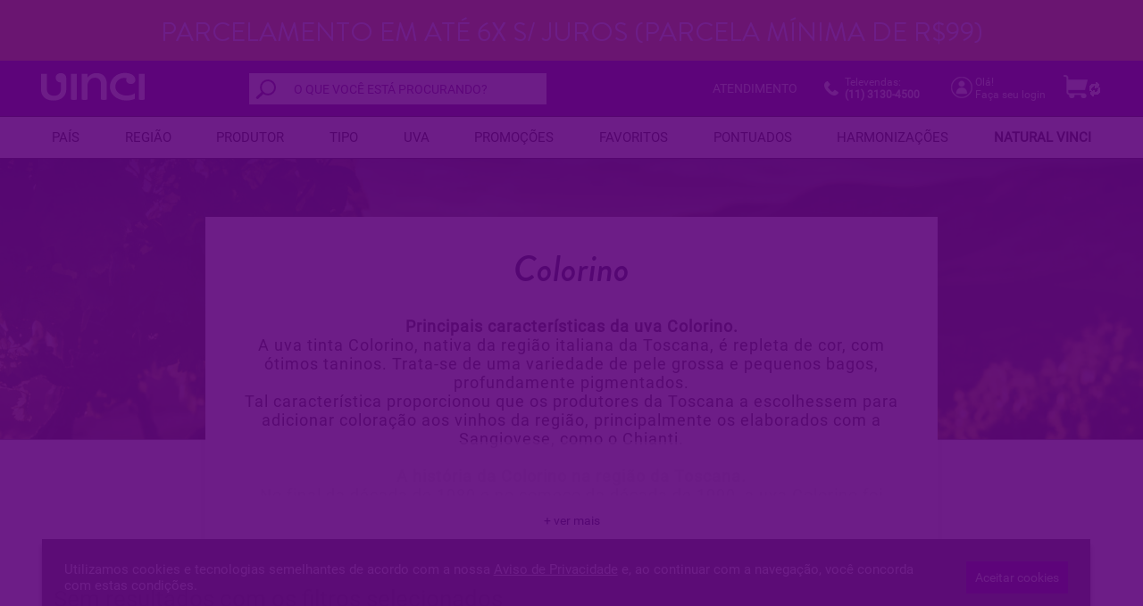

--- FILE ---
content_type: text/html; charset=UTF-8
request_url: https://www.vinci.com.br/tipo-de-uva/colorino?category_entity=tipo-de-uva&category_search=colorino&ord=10
body_size: 16660
content:
<!DOCTYPE html>
<html lang="en">

<head>
  <script src="https://www.googleoptimize.com/optimize.js?id=GTM-T6DVQ99"></script>
<script async src="https://www.googletagmanager.com/gtag/js?id=UA-27849412-1"></script>
<script>
  window.dataLayer = window.dataLayer || [];
  function gtag(){dataLayer.push(arguments);}
  gtag('js', new Date());
  gtag('config', 'UA-27849412-1', {
	'optimize_id': 'GTM-T6DVQ99',
	'send_page_view': false
  });
</script>
<script>(function(w,d,s,l,i){w[l]=w[l]||[];w[l].push({'gtm.start':
new Date().getTime(),event:'gtm.js'});var f=d.getElementsByTagName(s)[0],
j=d.createElement(s),dl=l!='dataLayer'?'&l='+l:'';j.async=true;j.src=
'https://www.googletagmanager.com/gtm.js?id='+i+dl;f.parentNode.insertBefore(j,f);
})(window,document,'script','dataLayer','GTM-WWHF7K');</script>  <meta charset="UTF-8">
  <script src="/assets/build/js/libraries.min.js"></script>
      <link href='//fonts.googleapis.com/css?family=Arimo:400,700' rel='stylesheet' type='text/css'>
    <link rel="shortcut icon" type="image/x-icon" href="/assets/img/vinci_ico.ico">

	<link rel="preload" href="/assets/fontes/MyriadPro-Regular.woff" as="font" crossorigin="anonymous">
    <link href="/assets/build/css/style-06012023.min.css" rel="stylesheet" type="text/css">

    <meta name="viewport" content="width=device-width, initial-scale=1">
    <meta http-equiv="Content-Type" content="text/html; charset=UTF-8">

    <script type="text/javascript">
        var Mistral = {
            config: {
                cep: {"base_url":"https:\/\/cep.mistral.com.br","client_id":"6","client_secret":"OHiSlyMQ4b6sVRFtXQ5eonEt2HBdbRElxP29VCX9"}            }
        };
    </script>

    <script src="/assets/build/js/compiled-06042023.min.js" type="text/javascript"></script>
	
    <!--[if !(IE 8)]><!-->
    <script src="/assets/js/sweetalert.min.js" type="text/javascript" async></script>
    <script src="/assets/js/readmore.min.js" type="text/javascript" async></script>
    <!--<![endif]-->

    <!--[if lt IE 9]>
    <script>
        function swal(title, text, type) {
            console.log(text);
        }
    </script>
    <![endif]-->
    <!-- v1 -->

    <script type="text/javascript">
        var Mistral = {
            environment: 'PROD'
        };
    </script>




<!-- Mailchimp site connect -->
<script id="mcjs">!function(c,h,i,m,p){m=c.createElement(h),p=c.getElementsByTagName(h)[0],m.async=1,m.src=i,p.parentNode.insertBefore(m,p)}(document,"script","https://chimpstatic.com/mcjs-connected/js/users/8a7234adc20938555766a0ed2/e3cc7482323f5bed484aae912.js");</script>
<script>



/* Todas as Páginas */
customerId = '0';


data = {
    'event': 'Access Data Loaded', 
    'userID': customerId, 
    'customerName': '',
    'email': '',
    'partnerID': '', 
    'allowMailMarketing': false,
    'affiliationName': '',
}

if(customerId == 0){
    delete data.allowMailMarketing;
  } 

window.dataLayer = window.dataLayer || [];
window.dataLayer.push(data);
</script>

<meta property="og:title" content="Colorino - Melhores Vinhos da Uva Colorino - Vinci - Vinci" />
<meta property="og:url" content="https://www.vinci.com.br/tipo-de-uva/colorino" />
<meta property="og:description" content="A uva Colorino &eacute; respons&aacute;vel pela produ&ccedil;&atilde;o de vinhos cheios de cor e com bons n&iacute;veis de taninos, entre alguns dos melhores vinhos italianos. Veja!


" />
<meta property="og:image" content="https://www.vinci.com.br/css/images/img_share.jpg" />
<meta property="og:site_name" content="Vinci" />
<meta property="og:type" content="website" />
<meta property="fb:admins" content="1314685555" />
  <title>Colorino - Melhores Vinhos da Uva Colorino - Vinci</title>
  <meta name="description" content="A uva Colorino é responsável pela produção de vinhos cheios de cor e com bons níveis de taninos, entre alguns dos melhores vinhos italianos. Veja!


">
  <link rel="canonical" href="https://www.vinci.com.br/tipo-de-uva/colorino">

  </head>

<body class="newsite not-black-friday ">
  
<script>
    //tag facebook app
    window.fbAsyncInit = function () {
        FB.init({
            appId: '964716620222609',
            xfbml: true,
            version: 'v2.2'
        });
    };

    (function (d, s, id) {
        var js, fjs = d.getElementsByTagName(s)[0];
        if (d.getElementById(id)) {
            return;
        }
        js = d.createElement(s);
        js.id = id;
        js.src = "//connect.facebook.net/en_US/sdk.js";
        fjs.parentNode.insertBefore(js, fjs);
    }(document, 'script', 'facebook-jssdk'));
</script>




<div id="full-interessado-em-produto" class="envolve-modal" style="display:none;">
</div>

<div class="wrap-frete-brasil">
  <div class="slick-msg-header">

        
      
            <div class="item-slick-msg-header" style="background: #242424;">
        <p style="color: #ffffff">ESTE PRODUTO É DESTINADO A ADULTOS</p>
      </div>

      
    
      
            <div class="item-slick-msg-header" style="background: #deab1f;">
        <p style="color: #ffffff">PARCELAMENTO EM ATÉ 6X S/ JUROS (PARCELA MÍNIMA DE R$99)<br></p>
      </div>

      
    
      
            <div class="item-slick-msg-header" style="background: #1e2f8f;">
        <p style="color: #ffffff">CUIDAMOS DA SUA ENTREGA COM SEGURANÇA E COMODIDADE<br></p>
      </div>

      
            <!--<div class="item-slick-msg-header" style="background:#034638;">
            <p>Últimos dias de dólar a <span>4,29</span>. Aproveite!</p>
        </div> -->
  </div>
</div>


<div class="wrap-header-menu">
  <header class="header-menuV2 ">
    <div class=""><!--row-1440-->

      <div class="new-bt-mobile"></div>
      <a href="/" class="logo">
        <h1>Vinci, somos loucos por vinho</h1>
      </a>

      <form id="frmSearchV2" action="https://www.vinci.com.br/busca" class="search min show-menu-search">
        <input id="txtSearchV2" type="text" name="search_word" placeholder="O QUE VOCÊ ESTÁ PROCURANDO?">
        <div class="bt-close"></div>
      </form>

      <li>
        <ul id="containerSugestao" class="busca-sugestao"></ul>
      </li>
      <div class="bt-close-mob"></div>

      <div class="wrap-search-suggestion" style="display: none;">
        <div class="row-1440">
          <ul id="search-suggestion" class="search-suggestion">
            <li>
              <a href="javascript:void(0)"> <span>Cabernet</span> 1</a>
            </li>
            <li>
              <a href="javascript:void(0)">Cabernet Suavon </a>
            </li>

          </ul>

          <p class="text-results-for">Achamos alguns resultados para você:</p>
          <ul class="results-for-you">
            <li class="">
              <img src="https://4fcb41758caaadb2.cdn.gocache.net/80x250/products/33145/img_h_33145.png" class=""
                alt="Vallontano Reserva Merlot 2014 ">
              <div class="">
                <div class="box-1-suggestion">
                  <p class="wine-suggestion">Montes Cabernet Sauvignon Reserva 2016</p>
                  <p class="description-suggestion">Tinto, Espanha</p>
                </div>
                <div class="box-2-suggestion">
                  <p class="unit-suggestion">Preço unit.</p>
                  <p class="price-suggestion">R$0.000,00</p>
                </div>
              </div>
            </li>

            <li class="">
              <img src="https://4fcb41758caaadb2.cdn.gocache.net/80x250/products/33145/img_h_33145.png" class=""
                alt="Vallontano Reserva Merlot 2014 ">
              <div class="">
                <div class="box-1-suggestion">
                  <p class="wine-suggestion">Montes Cabernet Sauvignon Reserva 2016</p>
                  <p class="description-suggestion">Tinto, Espanha</p>
                </div>
                <div class="box-2-suggestion">
                  <p class="unit-suggestion">Preço unit.</p>
                  <p class="price-suggestion">R$0.000,00</p>
                </div>
              </div>
            </li>

            <li class="">
              <img src="https://4fcb41758caaadb2.cdn.gocache.net/80x250/products/33145/img_h_33145.png" class=""
                alt="Vallontano Reserva Merlot 2014 ">
              <div class="">
                <div class="box-1-suggestion">
                  <p class="wine-suggestion">Montes Cabernet Sauvignon Reserva 2016</p>
                  <p class="description-suggestion">Tinto, Espanha</p>
                </div>
                <div class="box-2-suggestion">
                  <p class="unit-suggestion">Preço unit.</p>
                  <p class="price-suggestion">R$0.000,00</p>
                </div>
              </div>
            </li>

            <li class="">
              <img src="https://4fcb41758caaadb2.cdn.gocache.net/80x250/products/33145/img_h_33145.png" class=""
                alt="Vallontano Reserva Merlot 2014 ">
              <div class="">
                <div class="box-1-suggestion">
                  <p class="wine-suggestion">Montes Cabernet Sauvignon Reserva 2016</p>
                  <p class="description-suggestion">Tinto, Espanha</p>
                </div>
                <div class="box-2-suggestion">
                  <p class="unit-suggestion">Preço unit.</p>
                  <p class="price-suggestion">R$0.000,00</p>
                </div>
              </div>
            </li>

          </ul>
        </div>
      </div>

      <div class="box-logo-partner">
        <a href="/">

                      <div class="mistral-parceiro">

            </div>
                  </a>
        <a href="javascript:void(0)">
          <img class="img-logo-partner"
            src=""
            alt="" style="height: 52px;">
        </a>
      </div>

      <div class="wrap-info ">
        <div class="info-store">

          <a href="https://www.vinci.com.br/atendimento">ATENDIMENTO</a>
          <!-- <a href="https://www.vinci.com.br/lojas">LOJAS</a> -->
        </div>
        <a class="link-about-partner" href="javascript:void(0)"
          onclick="sobreParceria();"></a>
        <div class="phone">
          <span>Televendas: <b>(11) 3130-4500</b></span>
        </div>

        <div class="wrap-user-login-menu">
          <a href="javascript: mostraLogin(null, 'https://www.vinci.com.br/tipo-de-uva/colorino?category_entity=tipo-de-uva&category_search=colorino&ord=10');"
            class="user disconnected for-cache-credentials-login change-my-color">
            <span>Olá!<br />
              Faça seu login</span>
          </a>
          <div class="box-logged for-cache-credentials">
            <a href="javascript:void(0);" class="user">
              <span class="first-name-credentials">
                              </span>
            </a>
            <div class="menu-drop-user">
              <a href="https://www.vinci.com.br/v2/meu-cadastro">Meu Cadastro</a>
              <a href="https://www.vinci.com.br/v2/meus-pedidos">Meus pedidos</a>
              <a href="https://www.vinci.com.br/v2/meus-enderecos">Meus Endereços</a>
              <a href="https://www.vinci.com.br/v2/meus-favoritos">Meus Favoritos</a>
              <a class="arrow-logout" href="https://www.vinci.com.br/logout">Sair</a>
            </div>
          </div>
        </div>
        <div shoppingcartwidget="" class="itens-add">
          <!-- add-live -->
          <div class="container-v2countdown" data-countdown-widget>
            <a href="https://www.vinci.com.br/meucarrinho" class="cart">

              <span class="cartCount"></span>
            </a>
          </div>
          <div class="drop-carrinho" id="cartContainer"></div>
          <div class="product-add-cart">
            <p>Produto adicionado ao carrinho</p>
          </div>
                      <div class="clearance-sale-timer" style="display: none;"></div>
                  </div>
      </div>

    </div>

    <nav class="new-menu-desktop">
      <div class="row-1215">
        <ul class="menu-main menu-main-desktop">
          <li class="main-item"><a href="https://www.vinci.com.br/pais">PAÍS</a>
            <div class="new-submenu submenu-regioes submenu-menu-lateral">
              <div class="row-1440">
                <ul class="submenu-lateral">

                  <li showIntSubMenu="1" class="hover">
                    <a href="https://www.vinci.com.br/pais">
                      PAÍS
                    </a>
                  </li>
                </ul>
                <div class="new-submenu-int new-submenu-int-regioes" IntSubMenu="1" style="display: block;">
                  <ul>
                    <li>
                      <a href="https://www.vinci.com.br/pais/argentina">
                        <b>Argentina</b>
                      </a>
                    </li>
                    <li>
                      <a href="https://www.vinci.com.br/pais/italia">
                        <b>Itália</b>
                      </a>
                    </li>
                    <li><a href="https://www.vinci.com.br/pais/chile"><b>Chile</b></a></li>
                    <li><a href="https://www.vinci.com.br/pais/portugal"><b>Portugal</b></a></li>
                    <li><a href="https://www.vinci.com.br/pais/espanha">Espanha</a></li>
                    <li><a href="https://www.vinci.com.br/pais/franca">França</a></li>
                    <li><a href="https://www.vinci.com.br/pais/africa-do-sul">África do Sul</a></li>
                    <li><a href="https://www.vinci.com.br/pais/brasil">Brasil</a></li>
                    <li><a href="https://www.vinci.com.br/pais/uruguai">Uruguai</a></li>
                    <li class="seeall"><a href="https://www.vinci.com.br/pais">VER TODOS</a></li>
                  </ul>
                  <a href="https://www.vinci.com.br/pais/argentina" class="banner-home">
                    <img src="https://www.vinci.com.br/assets/build/img/new-menu/banner-pais.jpg" alt="">
                  </a>
                </div>
              </div>
            </div>
          </li>

          <li class="main-item"><a href="https://www.vinci.com.br/regiao">REGIÃO</a>
            <div class="new-submenu submenu-regioes submenu-menu-lateral">
              <div class="row-1440">
                <ul class="submenu-lateral">
                  <li showIntSubMenu="2" class="hover"></li>
                  <li showIntSubMenu="1" class="hover">
                    <a href="https://www.vinci.com.br/regiao">
                      REGIÃO
                    </a>
                  </li>
                </ul>
                <div class="new-submenu-int new-submenu-int-regioes" IntSubMenu="1" style="display: block;">
                  <ul>
                    <li><a href="https://www.vinci.com.br/regiao/mendoza"><b>Mendoza</b></a></li>
                    <li><a href="https://www.vinci.com.br/regiao/toscana"><b>Toscana</b></a></li>
                    <li><a href="https://www.vinci.com.br/regiao/bordeaux"><b>Bordeaux</b></a></li>
                    <li><a href="https://www.vinci.com.br/regiao/valle-central"><b>Valle Central</b></a></li>
                    <li><a href="https://www.vinci.com.br/regiao/bairrada">Bairrada</a></li>
                    <li><a href="https://www.vinci.com.br/regiao/puglia">Puglia</a></li>
                    <li><a href="https://www.vinci.com.br/regiao/piemonte">Piemonte</a></li>
                    <li><a href="https://www.vinci.com.br/regiao/languedoc-roussillon">Languedoc-Roussillon</a></li>
                    <li><a href="https://www.vinci.com.br/regiao/rioja">Rioja</a></li>
                    <li><a href="https://www.vinci.com.br/regiao/cahors-sud-ouest">Cahors</a></li>
                    <li><a href="https://www.vinci.com.br/regiao/sicilia">Sicília</a></li>
                    <li class="seeall"><a href="https://www.vinci.com.br/regiao">VER TODOS</a></li>
                  </ul>
                  <a href="https://www.vinci.com.br/regiao/mendoza" class="banner-home">
                    <img src="https://www.vinci.com.br/assets/build/img/new-menu/banner-menu-mendoza.png"
                      alt="Seleção de outuno">
                  </a>
                </div>
                <div class="new-submenu-int new-submenu-int-regioes" IntSubMenu="3" style="display:none;">
                  <a href="https://www.vinci.com.br/regiao/mendoza" class="banner-home">
                    <img src="https://www.vinci.com.br/assets/build/img/new-menu/ad-menu10.jpg"
                      alt="Seleção de outuno">
                  </a>
                </div>
              </div>
            </div>
          </li>

          <li class="main-item"><a href="https://www.vinci.com.br/produtor">Produtor</a>
            <div class="new-submenu submenu-regioes submenu-menu-lateral">
              <div class="row-1440">

                <div class="new-submenu-int new-submenu-int-produtor" style="display: block;">
                  <ul>
                    <li><a href="https://www.vinci.com.br/produtor/luca-laura-catena"><b>Luca (Laura Catena)</b></a></li>
                    <li><a href="https://www.vinci.com.br/produtor/fontodi"><b>Fontodi</b></a></li>
                    <li><a href="https://www.vinci.com.br/produtor/vina-progreso"><b>Viña Progreso</b></a></li>
                    <li><a href="https://www.vinci.com.br/produtor/piccini"><b>Piccini</b></a></li>
                    <li><a href="https://www.vinci.com.br/produtor/la-posta-laura-catena">La Posta (Laura Catena)</a></li>
                    <li><a href="https://www.vinci.com.br/produtor/robertson-winery">Robertson Winery</a></li>
                    <li><a href="https://www.vinci.com.br/produtor/georges-vigouroux">Georges Vigouroux</a></li>
                    <li><a href="https://www.vinci.com.br/produtor/talise">Talise</a></li>
                    <li><a href="https://www.vinci.com.br/produtor/hecht-bannier">Hecht&Bannier</a></li>
                    <li><a href="https://www.vinci.com.br/produtor/masseria-trajone">Masseria Trajone</a></li>
                    <li><a href="https://www.vinci.com.br/produtor/monte-do-alamo">Monte do Álamo </a></li>
                    <li><a class="see-all-menu" href="https://www.vinci.com.br/produtor">VER TODOS</a></li>
                  </ul>
                  <a href="https://www.vinci.com.br/produtor/luca-laura-catena" class="banner-home">
                    <img src="https://www.vinci.com.br/assets/build/img/new-menu/banner-produtor.jpg" alt="Luca">
                  </a>
                </div>


              </div>
            </div>
          </li>

          <li class="main-item"><a href="https://www.vinci.com.br/tipo-de-vinho">Tipo</a>
            <div class="new-submenu submenu-regioes submenu-menu-lateral">
              <div class="row-1440">
                <div class="flex-space-two">
                  <div class="list-glass-row">
                    <ul>
                      <li>
                        <a href="https://www.vinci.com.br/tipo-de-vinho/tinto">
                          <div class="sprite-glass tinto"></div>
                          <p>Tinto</p>
                        </a>
                      </li>
                      <li>
                        <a href="https://www.vinci.com.br/tipo-de-vinho/branco">
                          <div class="sprite-glass branco"></div>
                          <p>Branco</p>
                        </a>
                      </li>
                      <li>
                        <a href="https://www.vinci.com.br/tipo-de-vinho/espumantes">
                          <div class="sprite-glass espumante"></div>
                          <p>Espumante</p>
                        </a>
                      </li>
                      <li>
                        <a href="https://www.vinci.com.br/tipo-de-vinho/rosado">
                          <div class="sprite-glass rosado"></div>
                          <p>Rosado</p>
                        </a>
                      </li>
                      <li>
                        <a href="https://www.vinci.com.br/tipo-de-vinho/jerez">
                          <div class="sprite-glass jerez"></div>
                          <p>Jerez</p>
                        </a>
                      </li>
                    </ul>
                  </div>

                  <div class="img-right-menu">
                    <a href="https://www.vinci.com.br/tipo-de-vinho/tinto">
                      <img src="https://www.vinci.com.br/assets/build/img/new-menu/banner-tipo.jpg" alt="">
                    </a>
                  </div>
                </div>
              </div>
            </div>
          </li>

          <li class="main-item">
            <a href="https://www.vinci.com.br/tipo-de-uva">Uva</a>
            <div class="new-submenu  submenu-menu-lateral">
              <!-- submenu-uva -->
              <div class="row-1440">
                <ul class="list-grape-menu">
                  <li><a href="https://www.vinci.com.br/tipo-de-uva/malbec">Malbec</a></li>
                  <li><a href="https://www.vinci.com.br/tipo-de-uva/cabernet-sauvignon">Cabernet Sauvignon</a></li>
                  <li><a href="https://www.vinci.com.br/tipo-de-uva/tempranillo">Tempranillo</a></li>
                  <li><a href="https://www.vinci.com.br/tipo-de-uva/chardonnay" class="green">Chardonnay</a></li>
                  <li><a href="https://www.vinci.com.br/tipo-de-uva/sangiovese">Sangiovese</a></li>
                  <li><a href="https://www.vinci.com.br/tipo-de-uva/pinot-noir">Pinot Noir</a></li>
                  <li><a href="https://www.vinci.com.br/tipo-de-uva/primitivo-zinfandel">Primitivo/Zinfandel</a></li>
                  <li><a href="https://www.vinci.com.br/tipo-de-uva/carmenere">Carménère</a></li>
                  <li><a href="https://www.vinci.com.br/tipo-de-uva/merlot">Merlot</a></li>
                  <li><a href="https://www.vinci.com.br/tipo-de-uva/sauvignon-blanc" class="green">Sauvignon Blanc</a></li>
                  <li><a href="https://www.vinci.com.br/tipo-de-uva/syrah-shiraz">Syrah/Shiraz</a></li>
                  <li><a href="https://www.vinci.com.br/tipo-de-uva/cortes-de-varias-uvas">Cortes de várias uvas</a></li>
                  <li><a href="https://www.vinci.com.br/tipo-de-uva" class="green">VER TODAS</a></li>
                </ul>
                <div class="img-right-menu">
                  <a href="https://www.vinci.com.br/tipo-de-uva/malbec">
                    <img src="https://www.vinci.com.br/assets/build/img/new-menu/banner-uva.jpg" alt="">
                  </a>
                </div>
              </div>
            </div>
          </li>

          <li class="main-item" style="display: none;">
            <a href="">Uva</a>
            <div class="new-submenu submenu-uva submenu-menu-lateral">
              <div class="row-1440">
                <ul class="submenu-lateral">
                  <li showIntSubMenu="4" class="hover"><a href="">TINTO</a></li>
                  <li showIntSubMenu="5"><a href="">BRANCO</a></li>
                  <li showIntSubMenu="6"><a href="">ESPUMANTE</a></li>
                </ul>
                <div class="new-submenu-int new-submenu-int-uva" IntSubMenu="4" style="display: block;">
                  <ul>
                    <li><a href="">Cabernet Sauvignon</a></li>
                    <li><a href="">Malbec</a></li>
                    <li><a href="">Syrah/Shiraz</a></li>
                    <li><a href="">Merlot</a></li>
                    <li><a href="">Pinot noir</a></li>
                    <li><a href="">Camérnere</a></li>
                    <li><a href="">Nebbiolo</a></li>
                    <li><a href="">Nero d'Avola</a></li>
                    <li><a href="">Pinotage</a></li>
                    <li><a href="">Sangiovese</a></li>
                    <li><a href="">Tempranillo</a></li>
                    <li><a href="#">Tannat</a></li> <!-- -->
                    <li><a href="#">Cabernet Franc</a></li> <!-- -->
                    <li><a href="#">Semillón</a></li> <!-- -->
                    <li><a href="#">Petit Verdot </a></li> <!-- -->
                    <li class="seeall"><a href="">VER MAIS</a></li>
                  </ul>
                  <a href="" class="banner-home">
                    <img src="https://www.vinci.com.br/assets/build/img/new-menu/ad-menu2.png"
                      alt="Seleção de vinhos portugueses com os melhores preços">
                  </a>
                </div>
                <div class="new-submenu-int new-submenu-int-uva" IntSubMenu="5" style="display: none;">
                  <ul>
                    <li><a href="">Chardonnay</a></li>
                    <li><a href="">Pinot Grigio</a></li>
                    <li><a href="">Riesling</a></li>
                    <li><a href="">Sauvignon Blanc</a></li>
                    <li class="seeall"><a href="">VER MAIS</a></li>
                  </ul>
                  <a href="" class="banner-home">
                    <img src="https://www.vinci.com.br/assets/build/img/new-menu/ad-menu2.png"
                      alt="Seleção de vinhos portugueses com os melhores preços">
                  </a>
                </div>
                <div class="new-submenu-int new-submenu-int-uva" IntSubMenu="6" style="display: none;">
                  <ul>
                    <li><a href="">Menu espumante</a></li>
                  </ul>
                  <a href="" class="banner-home">
                    <img src="https://www.vinci.com.br/assets/build/img/new-menu/ad-menu2.png"
                      alt="Seleção de vinhos portugueses com os melhores preços">
                  </a>
                </div>
              </div>
            </div>
          </li>

          <li class="main-item">
            <a href="https://www.vinci.com.br/especiais/promocao">PROMOÇÕES</a>
          </li>

          <li class="main-item">
            <a href="javascript:void(0)">Favoritos</a>
            <div class="new-submenu  submenu-menu-lateral">
              <!-- submenu-big-wines -->
              <div class="row-1440" style="align-items: center;">
                <ul class="list-big-wines">
                  <li class="li-grandes-vinhos-mob"><a href="https://www.vinci.com.br/especiais/velho-mundo">Velho Mundo</a></li>
                  <li class="li-grandes-vinhos-mob"><a href="https://www.vinci.com.br/especiais/novo-mundo">Novo Mundo</a></li>
                  <li class="li-grandes-vinhos-mob"><a href="https://www.vinci.com.br/especiais/selecao-vinhos-de-guarda">Vinhos de Guarda</a></li>
                  <li class="li-grandes-vinhos-mob"><a href="https://www.vinci.com.br/especiais/smart-buys">Smart Buys</a></li>
                  <li class="li-grandes-vinhos-mob"><a href="https://www.vinci.com.br/especiais/para-conhecedores">Para Conhecedores</a></li>
                  <li class="li-grandes-vinhos-mob"><a href="https://www.vinci.com.br/especiais/classicos">Clássicos</a></li>
                </ul>

                <div class="img-right-menu">
                  <a href="https://www.vinci.com.br/p/vinho/i-sodi-di-san-niccolo-toscana-igt-2016-castellare-di-castellina-0758160">
                    <img src="https://www.vinci.com.br/assets/build/img/new-menu/menu_lateral_grandes_vinhos.jpg"
                      alt="">
                  </a>
                </div>
              </div>
            </div>
          </li>



          <li class="main-item">
            <a href="/busca/?pontuacao=1-100">Pontuados</a>
            <div class="new-submenu submenu-pontuados submenu-menu-lateral">
              <!-- submenu-pontuados -->
              <div class="row-1440">
                <div class="inner-submenu-pontuados">
                  <div class="box-pontuados-menu">
                    <h3>Pontuação</h3>
                    <ul class="list-pontuados-menu">
                      <li><a href="https://www.vinci.com.br/busca/?pontuacao=50-89">Até 89 Pontos</a></li>
                      <li><a href="https://www.vinci.com.br/busca/?pontuacao=90-94">De 90 a 94 Pontos</a></li>
                      <li><a href="https://www.vinci.com.br/busca/?pontuacao=95-100">De 95 a 100 Pontos</a></li>
                    </ul>
                  </div>

                  <div class="box-pontuados-menu-2">
                    <h3>Críticos</h3>
                    <ul class="list-pontuados-menu-2">
                      <li><a href="https://www.vinci.com.br/busca/?critico=robert_parker">Robert Parker</a></li>
                      <li><a href="https://www.vinci.com.br/busca/?critico=wine_spectator">Wine Spectator</a></li>
                      <li><a href="https://www.vinci.com.br/busca/?critico=james_suckling">James Suckling</a></li>
                      <li><a href="https://www.vinci.com.br/busca/?critico=antonio_galloni">Antonio Galloni</a></li>
                    </ul>
                  </div>

                </div>

              </div>
            </div>
          </li>

          <li class="main-item"><a href="javascript:void(0)">Harmonizações</a>

            <div class="new-submenu  submenu-menu-lateral">
              <!-- submenu-big-wines -->
              <div class="row-1440" style="align-items: center;">
                <ul class="list-big-wines">
                  <li><a href="https://www.vinci.com.br/harmonizacao/vinho-e-pizza">Pizzas</a></li>
                  <li><a href="https://www.vinci.com.br/harmonizacao/queijos-e-aperitivos">Queijos e Aperitivos</a></li>
                  <li><a href="https://www.vinci.com.br/harmonizacao/massas">Massas</a></li>
                  <li><a href="https://www.vinci.com.br/harmonizacao/churrasco">Churrasco</a></li>
                  <li><a href="https://www.vinci.com.br/harmonizacao/frutos-do-mar">Frutos do Mar</a></li>
                  <li><a href="https://www.vinci.com.br/harmonizacao/feijoada">Feijoada</a></li>
                  <li><a href="https://www.vinci.com.br/harmonizacao/vinhos-e-peixes">Vinhos e Peixes</a></li>
                  <li><a href="https://www.vinci.com.br/harmonizacao/hamburguer">Hambúrguer</a></li>
                </ul>

                <div class=https://github.com/Webeleven/mistral/pull/5845"img-right-menu">
                  <img src="https://www.vinci.com.br/assets/build/img/new-menu/harmonizacao.jpg"
                    alt="">
                </div>
              </div>
            </div>
          </li>


          <!-- li class="main-item"><a href="https://www.vinci.com.br/especiais/black-friday">BLACK FRIDAY</a -->
          <div class="new-submenu submenu-regioes submenu-menu-lateral">
            <!-- div class="row-1440">
                <div class="new-submenu-int new-submenu-int-produtor" style="display: block;">
                  <ul>
                    <li><a href="https://www.vinci.com.br/busca/kit?preco=100-170">Preço de R$100 a R$170</a></li>
                    <li><a href="https://www.vinci.com.br/busca/kit?preco=170-270">Preço de R$170 a R$270</a></li>
                    <li><a href="https://www.vinci.com.br/busca/kit?preco=270-500">Preço de R$270 a R$500</a></li>
                    <li><a href="https://www.vinci.com.br/busca/kit?preco=500-999999">Acima de R$500</a></li>
                    <li><a class="see-all-menu" href="https://www.vinci.com.br/busca/kit">VER TODOS</a></li>
                  </ul>
                </div>
              </div -->
          </div>
          </li>

                    <!-- <li class="main-item"><a href="https://www.vinci.com.br/especiais/black-friday"><b>BLACK FRIDAY</b></a></li> -->
          <li class="main-item"><a href="https://www.vinci.com.br/especiais/natural-vinci"><b>NATURAL VINCI</b></a></li>
          <!-- li class="main-item"><a href="https://www.vinci.com.br/especiais/black-friday"><b>BLACK FRIDAY</b></a></li -->
        </ul>
      </div>
    </nav>

    <div class="new-layer-bg"></div>
  </header>
</div>

<div class="new-nav-mobile ">
  <nav>
    <ul new-data-menu-subnivel="0">
      <li style="display: inline-block;width: 100%;">
        <div class="bt-close-menu">
        </div>
        <a href="https://www.vinci.com.br/v2/checkout/login"
          class="user user-mobile-logout for-cache-credentials-login">
          <span>
            Olá!<br />
            Faça seu login
          </span>
        </a>
        <div class="box-logged for-cache-credentials">
          <a href="https://www.vinci.com.br/v2/meu-cadastro" class="user">
            <span>Olá,
              <span class="first-name-credentials">
                </span>
              <br>
              Meu Perfil</span>
          </a>
        </div>
      </li>
      <li class="li-list-mob-index partnet"><a href="javascript:void(0)" onclick="sobreParceria();"><b></b></a></li>
      <!-- li class="li-list-mob-index"><a href="https://www.vinci.com.br/especiais/black-friday" class="link-menu">BLACK FRIDAY</a -->
      <li class="li-list-mob-index menu-minhaconta"><a href="javascript:;" new-data-menu="10">MINHA CONTA</a></li>
      <li class="li-list-mob-index"><a href="#pais-regioes" new-data-menu="1">PAÍS</a></li>
      <li class="li-list-mob-index"><a href="#pais-regioes" new-data-menu="2">REGIÃO</a></li>
      <li class="li-list-mob-index"><a href="#produtor" new-data-menu="3">PRODUTOR</a></li>
      <li class="li-list-mob-index"><a href="#tipo" new-data-menu="4">TIPO</a></li>
      <li class="li-list-mob-index"><a href="#uva" new-data-menu="5">UVA</a></li>
      <li class="li-list-mob-index"><a href="#grandes-vinhos" new-data-menu="6">FAVORITOS</a></li>
      <li class="li-list-mob-index"><a href="#pontuados" new-data-menu="7">PONTUADOS</a></li>
      <li class="li-list-mob-index"><a href="#harmonizacoes" new-data-menu="8">HARMONIZAÇÕES</a></li>
      <!--li class="li-list-mob-index"><a href="#kits" new-data-menu="9">KITS</a></li-->
      <!-- li class="li-list-mob-index"><a href="https://www.vinci.com.br/especiais/black-friday" class="link-menu">BLACK FRIDAY</a -->

      
            <li class="li-list-mob-index"><a href="https://www.vinci.com.br/especiais/promocao" class="link-menu">PROMOÇÕES</a>
      <li class="li-list-mob-index"><a href="https://www.vinci.com.br/especiais/natural-vinci" class="link-menu">NATURAL VINCI</a>
      <li class="li-list-mob-index"><a href="https://www.vinci.com.br/atendimento" class="link-menu">ATENDIMENTO</a></li>
      <li class="li-list-mob-index"><a href="https://www.vinci.com.br/lojas" class="link-menu">NOSSAS LOJAS</a></li>
    </ul>
    <ul new-data-menu-subnivel="1" style="padding-bottom: 50px;" id="pais-regioes">
      <li class="li-categorias-pais-regiao verde arrow">
        <a href="javascript:;" new-data-menu="0">
          <img src="https://www.vinci.com.br/assets/build/img/new-menu/tacas-mob/icon-pais-mob.svg" alt="">
          PAÍS
        </a>
      </li>
      <li class="li-pais-mob"><a href="https://www.vinci.com.br/pais/argentina"> <b>Argentina</b></a></li>
      <li class="li-pais-mob"><a href="https://www.vinci.com.br/pais/italia"><b>Itália</b></a></li>
      <li class="li-pais-mob"><a href="https://www.vinci.com.br/pais/chile"><b>Chile</b></a></li>
      <li class="li-pais-mob"><a href="https://www.vinci.com.br/pais/portugal"><b>Portugal</b></a></li>
      <li class="li-pais-mob"><a href="https://www.vinci.com.br/pais/espanha">Espanha</a></li>
      <li class="li-pais-mob"><a href="https://www.vinci.com.br/pais/franca">França</a></li>
      <li class="li-pais-mob"><a href="https://www.vinci.com.br/pais/africa-do-sul">África do Sul</a></li>
      <li class="li-pais-mob"><a href="https://www.vinci.com.br/pais/brasil">Brasil</a></li>
      <li class="li-pais-mob"><a href="https://www.vinci.com.br/pais/uruguai">Uruguai</a></li>
      <li class="li-pais-mob ver"><a href="https://www.vinci.com.br/pais">VER TODOS</a></li>
    </ul>

    <ul new-data-menu-subnivel="2" style="padding-bottom: 50px;" id="pais-regioes">
      <li class="li-categorias-pais-regiao verde arrow">
        <a href="javascript:;" new-data-menu="0">
          <img src="https://www.vinci.com.br/assets/build/img/new-menu/tacas-mob/icon-pais-mob.svg" alt="">
          REGIÃO
        </a>
      </li>
      <li>
        <h3><a href="javascript:;"></a></h3>
      </li>
      <li class="li-pais-mob"><a href="https://www.vinci.com.br/regiao/mendoza"><b>Mendoza</b></a></li>
      <li class="li-pais-mob"><a href="https://www.vinci.com.br/regiao/toscana"><b>Toscana</b></a></li>
      <li class="li-pais-mob"><a href="https://www.vinci.com.br/regiao/bordeaux"><b>Bordeaux</b></a></li>
      <li class="li-pais-mob"><a href="https://www.vinci.com.br/regiao/valle-central"><b>Valle Central</b></a></li>
      <li class="li-pais-mob"><a href="https://www.vinci.com.br/regiao/bairrada">Bairrada</a></li>
      <li class="li-pais-mob"><a href="https://www.vinci.com.br/regiao/puglia">Puglia</a></li>
      <li class="li-pais-mob"><a href="https://www.vinci.com.br/regiao/piemonte">Piemonte</a></li>
      <li class="li-pais-mob"><a href="https://www.vinci.com.br/regiao/languedoc-roussillon">Languedoc-Roussillon</a></li>
      <li class="li-pais-mob"><a href="https://www.vinci.com.br/regiao/rioja">Rioja</a></li>
      <li class="li-pais-mob"><a href="https://www.vinci.com.br/regiao/cahors-sud-ouest">Cahors</a></li>
      <li class="li-pais-mob"><a href="https://www.vinci.com.br/regiao/sicilia">Sicília</a></li>
      <li class="li-pais-mob ver"><a href="https://www.vinci.com.br/regiao">VER TODOS</a></li>
    </ul>

    <ul new-data-menu-subnivel="3" id="produtor"> <!-- class="submenu-uva" -->
      <li class="li-list-mob">
        <h3 class="title-nivel-mob"><a href="javascript:;" new-data-menu="0">PRODUTOR</a></h3>
      </li>
      <li class="li-produtor-mob"><a href="https://www.vinci.com.br/produtor/luca-laura-catena"><b>Luca (Laura Catena)</b></a></li>
      <li class="li-produtor-mob"><a href="https://www.vinci.com.br/produtor/fontodi"><b>Fontodi</b></a></li>
      <li class="li-produtor-mob"><a href="https://www.vinci.com.br/produtor/vina-progreso"><b>Viña Progreso</b></a></li>
      <li class="li-produtor-mob"><a href="https://www.vinci.com.br/produtor/piccini"><b>Piccini</b></a></li>
      <li class="li-produtor-mob"><a href="https://www.vinci.com.br/produtor/la-posta-laura-catena">La Posta (Laura Catena)</a></li>
      <li class="li-produtor-mob"><a href="https://www.vinci.com.br/produtor/robertson-winery">Robertson Winery</a></li>
      <li class="li-produtor-mob"><a href="https://www.vinci.com.br/produtor/georges-vigouroux">Georges Vigouroux</a></li>
      <li class="li-produtor-mob"><a href="https://www.vinci.com.br/produtor/talise">Talise</a></li>
      <li class="li-produtor-mob"><a href="https://www.vinci.com.br/produtor/hecht-bannier">Hecht&Bannier</a></li>
      <li class="li-produtor-mob"><a href="https://www.vinci.com.br/produtor/masseria-trajone">Masseria Trajone</a></li>
      <li class="li-produtor-mob"><a href="https://www.vinci.com.br/produtor/monte-do-alamo">Monte do Álamo </a></li>
      <li class="li-produtor-mob"><a href="https://www.vinci.com.br/produtor">VER TODOS</a></li>
    </ul>



    <ul new-data-menu-subnivel="4" id="tipo">
      <li class="li-list-mob">
        <h3 class="title-nivel-mob"><a href="javascript:;" new-data-menu="0">TIPO</a></h3>
      </li>
      <li class="li-tipo-mob">
        <a href="https://www.vinci.com.br/tipo-de-vinho/tinto">
          <div class="sprite-glass tinto"></div>
          Tinto
        </a>
      </li>
      <li class="li-tipo-mob">
        <a href="https://www.vinci.com.br/tipo-de-vinho/branco">
          <div class="sprite-glass branco"></div>
          Branco
        </a>
      </li>
      <li class="li-tipo-mob">
        <a href="https://www.vinci.com.br/tipo-de-vinho/espumantes">
          <div class="sprite-glass espumante"></div>
          Espumantes
        </a>
      </li>
      <li class="li-tipo-mob">
        <a href="https://www.vinci.com.br/tipo-de-vinho/rosado">
          <div class="sprite-glass rosado"></div>
          Rosado
        </a>
      </li>
      <li class="li-tipo-mob">
        <a href="https://www.vinci.com.br/tipo-de-vinho/jerez">
          <div class="sprite-glass jerez"></div>
          Jerez
        </a>
      </li>
    </ul>
    </ul>


    <ul new-data-menu-subnivel="5" id="uva">
      <li class="li-list-mob">
        <h3 class="title-nivel-mob"><a href="javascript:;" new-data-menu="0">UVA</a></h3>
      </li>
      <li class="li-uva-mob"><a href="https://www.vinci.com.br/tipo-de-uva/malbec">Malbec</a></li>
      <li class="li-uva-mob"><a href="https://www.vinci.com.br/tipo-de-uva/cabernet-sauvignon">Cabernet Sauvignon</a></li>
      <li class="li-uva-mob"><a href="https://www.vinci.com.br/tipo-de-uva/tempranillo">Tempranillo</a></li>
      <li class="li-uva-mob"><a href="https://www.vinci.com.br/tipo-de-uva/chardonnay" class="green">Chardonnay</a></li>
      <li class="li-uva-mob"><a href="https://www.vinci.com.br/tipo-de-uva/sangiovese">Sangiovese</a></li>
      <li class="li-uva-mob"><a href="https://www.vinci.com.br/tipo-de-uva/pinot-noir">Pinot Noir</a></li>
      <li class="li-uva-mob"><a href="https://www.vinci.com.br/tipo-de-uva/primitivo-zinfandel">Primitivo/Zinfandel</a></li>
      <li class="li-uva-mob"><a href="https://www.vinci.com.br/tipo-de-uva/carmenere">Carménère</a></li>
      <li class="li-uva-mob"><a href="https://www.vinci.com.br/tipo-de-uva/merlot">Merlot</a></li>
      <li class="li-uva-mob"><a href="https://www.vinci.com.br/tipo-de-uva/sauvignon-blanc" class="green">Sauvignon Blanc</a></li>
      <li class="li-uva-mob"><a href="https://www.vinci.com.br/tipo-de-uva/syrah-shiraz">Syrah/Shiraz</a></li>
      <li class="li-uva-mob"><a href="https://www.vinci.com.br/tipo-de-uva/cortes-de-varias-uvas">Cortes de várias uvas</a></li>
      <li class="li-uva-mob"><a href="https://www.vinci.com.br/tipo-de-uva" class="green">VER TODAS</a></li>
    </ul>


    <ul new-data-menu-subnivel="6" id="grandes-vinhos">
      <li class="li-list-mob">
        <h3 class="title-nivel-mob"><a href="javascript:;" new-data-menu="0">FAVORITOS</a></h3>
      </li>
      <li class="li-grandes-vinhos-mob"><a href="https://www.vinci.com.br/especiais/velho-mundo">Velho Mundo</a></li>
      <li class="li-grandes-vinhos-mob"><a href="https://www.vinci.com.br/especiais/novo-mundo">Novo Mundo</a></li>
      <li class="li-grandes-vinhos-mob"><a href="https://www.vinci.com.br/especiais/selecao-vinhos-de-guarda">Vinhos de Guarda</a></li>
      <li class="li-grandes-vinhos-mob"><a href="https://www.vinci.com.br/especiais/smart-buys">Smart Buy</a></li>
      <li class="li-grandes-vinhos-mob"><a href="https://www.vinci.com.br/especiais/vinhos-para-conhecedores">Para Conhecedores</a></li>
      <li class="li-grandes-vinhos-mob"><a href="https://www.vinci.com.br/especiais/classicos">Clássicos</a></li>
    </ul>

    <ul new-data-menu-subnivel="7" id="pontuados">
      <li class="li-list-mob">
        <h3 class="title-nivel-mob"><a href="javascript:;" new-data-menu="0">PONTUADOS</a></h3>
      </li>
      <li class="li-pontuados-mob">
        <h3>PONTUAÇÃO</h3>
      </li>
      <li class="li-pontuados-mob"><a href="https://www.vinci.com.br/busca/?pontuacao=50-89">Até 89 Pontos</a></li>
      <li class="li-pontuados-mob"><a href="https://www.vinci.com.br/busca/?pontuacao=90-94">De 90 a 94 Pontos</a></li>
      <li class="li-pontuados-mob"><a href="https://www.vinci.com.br/busca/?pontuacao=95-100">De 95 a 100 Pontos</a></li>
      <li class="li-pontuados-mob">
        <h3>CRÍTICOS</h3>
      </li>
      <li class="li-pontuados-mob"><a href="https://www.vinci.com.br/busca/?critico=robert_parker">Robert Parker</a></li>
      <li class="li-pontuados-mob"><a href="https://www.vinci.com.br/busca/?critico=wine_spectator">Wine Spectator</a></li>
      <li class="li-pontuados-mob"><a href="https://www.vinci.com.br/busca/?critico=james_suckling">James Suckling</a></li>
      <li class="li-pontuados-mob"><a href="https://www.vinci.com.br/busca/?critico=antonio_galloni">Antonio Galloni</a></li>
    </ul>

    <ul new-data-menu-subnivel="8" id="harmonizacoes">
      <li class="li-list-mob">
        <h3 class="title-nivel-mob"><a href="javascript:;" new-data-menu="0">HARMONIZAÇÕES</a></h3>
      </li>
      <li class="li-pontuados-mob"><a href="https://www.vinci.com.br/harmonizacao/vinho-e-pizza">Pizzas</a></li>
      <li class="li-pontuados-mob"><a href="https://www.vinci.com.br/harmonizacao/queijos-e-aperitivos">Queijos e Aperitivos</a></li>
      <li class="li-pontuados-mob"><a href="https://www.vinci.com.br/harmonizacao/massas">Massas</a></li>
      <li class="li-pontuados-mob"><a href="https://www.vinci.com.br/harmonizacao/churrasco">Churrasco</a></li>
      <li class="li-pontuados-mob"><a href="https://www.vinci.com.br/harmonizacao/frutos-do-mar">Frutos do Mar</a></li>
      <li class="li-pontuados-mob"><a href="https://www.vinci.com.br/harmonizacao/feijoada">Feijoada</a></li>
      <li class="li-pontuados-mob"><a href="https://www.vinci.com.br/harmonizacao/vinhos-e-peixes">Vinhos e Peixes</a></li>
      <li class="li-pontuados-mob"><a href="https://www.vinci.com.br/harmonizacao/hamburguer">Hambúrguer</a></li>
    </ul>

    <!-- ul new-data-menu-subnivel="9" id="kits">
            <li class="li-list-mob"><h3 class="title-nivel-mob"><a href="javascript:;" new-data-menu="0">KITS</a></h3></li>
            <li class="li-presentes-mob cinza"><a href="https://www.vinci.com.br/busca/kit?preco=100-170">Preço de R$100 a R$170</a></li>
            <li class="li-presentes-mob cinza"><a href="https://www.vinci.com.br/busca/kit?preco=170-270">Preço de R$170 a R$270</a></li>
            <li class="li-presentes-mob cinza"><a href="https://www.vinci.com.br/busca/kit?preco=270-500">Preço de R$270 a R$500</a></li>
            <li class="li-presentes-mob cinza"><a href="https://www.vinci.com.br/busca/kit?preco=500-999999">Acima de R$500</a></li>
        </ul -->


    
    <ul new-data-menu-subnivel="10">
      <li class="li-list-mob">
        <h3 class="title-nivel-mob"><a href="javascript:;" new-data-menu="0">MINHA CONTA</a></h3>
      </li>
      <li class="li-list-mob-index"><a href="https://www.vinci.com.br/v2/meu-cadastro">MEU CADASTRO</a></li>
      <li class="li-list-mob-index"><a href="https://www.vinci.com.br/v2/meus-pedidos">MEUS PEDIDOS</a></li>
      <li class="li-list-mob-index"><a href="https://www.vinci.com.br/v2/meus-enderecos">MEUS ENDEREÇOS</a></li>
      <li class="li-list-mob-index"><a href="https://www.vinci.com.br/v2/meus-favoritos">MEUS FAVORITOS</a></li>
      <li class="li-list-mob-index"><a href="/logout">SAIR</a></li>
    </ul>
  </nav>
</div>

<div class="new-overlay-menu"></div>
<div class="new-overlay-menu-search"></div>
<div class="accept-cookies" id="lgpd-cookies" style="display:none;">
  <div class="inner-cookies">

    <p>Utilizamos cookies e tecnologias semelhantes de acordo com a nossa <a href="/politica-privacidade"
        target="_blank"> Aviso de Privacidade</a> e, ao continuar com a navegação, você concorda com estas condições.
    </p>
    <a class="aceitar-cookies" href="javascript:void(0);">Aceitar cookies</a>

  </div>
</div>

<script src="https://www.vinci.com.br/assets/js/new-menu.js"></script>


<!-- menu "Temporada de Inverno" não pode aparecer para a promo corporativa -->
<script>
  $('#frmSearchV2').on('submit', function(e) {
    var $self = $(this);
    var search_word = $self.find('#txtSearchV2').val();

    if (search_word.length > 0) {
      window.location.href = 'https://www.vinci.com.br/busca/' + encodeURI(search_word);
    }

    e.preventDefault();
  });
</script>

<!-- menu "Temporada de Inverno" não pode aparecer para a promo corporativa -->

<div id="fb-root"></div>
<script>
    (function (d, s, id) {
        var js, fjs = d.getElementsByTagName(s)[0];
        if (d.getElementById(id)) return;
        js = d.createElement(s);
        js.id = id;
        js.src = "//connect.facebook.net/en_US/sdk.js#xfbml=1&version=v2.0";
        fjs.parentNode.insertBefore(js, fjs);
    }(document, 'script', 'facebook-jssdk'));
</script>

<script src=""></script>


  <div chaordic="top"> </div>

  <section class="container-full-banner" style="">
    <article class="wrap-banner-internal absolute"
      style="position:absolute;background-position: center;background-image: url(/assets/build/img/new-site/bg-interna-regiao.jpg);">
      <div class="shadow-banner"></div>
      <!-- <div class="row-980">
			<h2>Colorino</h2>
			<h3></h3>
			<a class="more-category" href="#wrap-selection-special">Saiba mais</a>
		</div> -->
    </article>

    <article class="container-inner-category">


      <p class="title-name-showcase black">Colorino</p>

      <p class="title-country-category"></p>

      <div class="">

        <div class="container-text-description ">
        <p class="text-default-category"><b>Principais características da </b><b>uva Colorino.</b><u><b><br></b></u>A uva tinta Colorino, nativa da região italiana da Toscana, é repleta de cor, com ótimos taninos. Trata-se de uma variedade de pele grossa e pequenos bagos, profundamente pigmentados.<br>Tal característica proporcionou que os produtores da Toscana a escolhessem para adicionar coloração aos vinhos da região, principalmente os elaborados com a Sangiovese, como o Chianti.<br><b><br>A história da </b><b>Colorino</b><b> na região da </b><b>Toscana.</b><u><b><br></b></u>No final da década de 1980 e no começo da década de 1990, a uva Colorino foi bastante popular nos vinhedos da <u><a href="https://www.vinci.com.br/c/regiao/toscana" target="" rel="" title="Link: https://www.vinci.com.br/c/regiao/toscana">região da Toscana</a></u>. Nos dias de hoje, a casta perdeu boa parte da sua popularidade, visto que as novas técnicas de cultivo e de vinificação melhoraram – e muito – a qualidade da uva Sangiovese, descartando a necessidade de adicionar a Colorino.<br>Além da notável melhora na qualidade da Sangiovese, a uva Colorino perdeu espaço também nos vinhedos da Toscana, sendo substituída pelas uvas Cabernet Sauvignon, Syrah e Merlot.<br>Apesar disso, ainda é possível encontrar a Colorino não só na denominação de origem Chianti, mas também em vinhos varietais IGT da Toscana ou na Umbria, área central do país.<br><b><br>A produção do </b><b>vinho Colorino.</b><u><b><br></b></u>A uva Colorino é utilizada com maior frequência na elaboração de vinhos de corte, no entanto, seu uso na produção de vinhos varietais vem aumentando a cada ano.<br>Os exemplares apresentam coloração rubi púrpura, muito profunda e densa. Seus taninos são bem estruturados e seus aromas mais discretos, com presença de cereja, mirtilo, ameixa, fumo e carvão.</p>        </div>

        <a class="see-more-category2" href="javascript:void(0);">+ ver mais</a>

      </div>
    </article>

  </section>

  <div class="row-1180" style="display: none;">

    <div class="box-text-category">


      <div class="box-inner-map">
        <img src="" alt="">
      </div>

      <div class="">
        <div class="container-text-description">
          <p>Lorem ipsum dolor sit amet, consectetur adipisicing elit. Rerum optio quos mollitia tempore possimus in
            perspiciatis illum libero, nemo consequuntur dignissimos veniam nostrum commodi corporis debitis
            reprehenderit saepe at, recusandae.Lorem ipsum dolor sit amet, consectetur adipisicing elit. Nam obcaecati
            ut voluptas quidem eos ipsa quas, consequatur. Amet iste possimus asperiores voluptates ex velit, iure
            rerum, inventore soluta, vel et.</p>

          <p>Lorem ipsum dolor sit amet, consectetur <b> adipisicing elit. Rerum optio quos mollitia tempore possimus in
              perspiciatis illum libero, nemo consequuntur dignissimos veniam nostrum commodi corporis debitis</b>
            reprehenderit saepe at, recusandae.Lorem ipsum dolor sit amet, consectetur adipisicing elit. Nam obcaecati
            ut voluptas quidem eos ipsa quas, consequatur. Amet iste possimus asperiores voluptates ex velit, iure
            rerum, inventore soluta, vel et.</p>

          <p>Lorem ipsum dolor sit amet, consectetur adipisicing elit. Rerum optio quos mollitia tempore possimus in
            perspiciatis illum libero, nemo consequuntur dignissimos veniam nostrum commodi corporis debitis
            reprehenderit saepe at, recusandae.Lorem ipsum dolor sit amet, consectetur adipisicing elit. Nam obcaecati
            ut voluptas quidem eos ipsa quas, consequatur. Amet iste possimus asperiores voluptates ex velit, iure
            rerum, inventore soluta, vel et.</p>

          <p>Lorem ipsum dolor sit amet, consectetur <b> adipisicing elit. Rerum optio quos mollitia tempore possimus in
              perspiciatis illum libero, nemo consequuntur dignissimos veniam nostrum commodi corporis debitis</b>
            reprehenderit saepe at, recusandae.Lorem ipsum dolor sit amet, consectetur adipisicing elit. Nam obcaecati
            ut voluptas quidem eos ipsa quas, consequatur. Amet iste possimus asperiores voluptates ex velit, iure
            rerum, inventore soluta, vel et.</p>

          <p>Lorem ipsum dolor sit amet, consectetur adipisicing elit. Rerum optio quos mollitia tempore possimus in
            perspiciatis illum libero, nemo consequuntur dignissimos veniam nostrum commodi corporis debitis
            reprehenderit saepe at, recusandae.Lorem ipsum dolor sit amet, consectetur adipisicing elit. Nam obcaecati
            ut voluptas quidem eos ipsa quas, consequatur. Amet iste possimus asperiores voluptates ex velit, iure
            rerum, inventore soluta, vel et.</p>
        </div>

        <a class="see-more-category" href="javascript:void(0);">leia mais</a>

      </div>
    </div>

  </div>



  


<div class="row-1180">

  <section class="container-search-cards">

    
    <article>
      <div style="text-align: center; border-bottom: grey 1px solid; padding-bottom: 10px;">
        <h2 class="title-word--search">
          Sem resultados
                    com os filtros selecionados
                  </h2>
      </div>
      <div style="text-align: center; margin-top: 20px;">
        <h1 class="title-word--search">
          Confira estas recomendações da Vinci        </h1>
      </div>
      <div class="container-cards-3">

        
	<div class="item-card-showcase ">
        <span class="favorite" action-wishlist="1896210"></span>
        <div class="content-card-showcase">
            <div class="wrap-new-seal-card">
               	
<!-- Generic Seal -->
	
	

           </div>
           <div class="center relative">
            <a href="/p/vinho/la-posta-malbec-vineyard-blend-2021-la-posta-laura-catena">
                <img class="lazy lazy-image" src="https://cdn.vinci.com.br/imagem-carregando.png" data-src="https://cdn.vinci.com.br/80x250/products/1896210/img_h_1896210.png" alt="La Posta Malbec Vineyard Blend 2021 ">
            </a>

                            <p class="ml-wine">750ml</p>
                    </div>

                    <div class="wrap-microbanner"></div>
              

        <div class="container-text-card">
            <a href="/p/vinho/la-posta-malbec-vineyard-blend-2021-la-posta-laura-catena">
                <h2 class="title-card-showcase">La Posta Malbec Vineyard Blend 2021...</h2>
                <p class="name-productor-card">La Posta (Laura Catena)</p>
                <p class="description-card">Tinto, Malbec (100%), Argentina</p>
				
				                                            <p class="de-preco">
                                               &nbsp;</p>
                            <p class="value-wine-card">R$ 137,37</p>
                                    </a>

                        </div>



            <a class="btn-card-showcase" href="javascript:void(0)" data-purchasable="true" data-id="1896210">Comprar</a>
    </div>
</div>

<script>
    var showImageProducts = new LazyLoad({
        elements_selector: ".lazy-image"
      });
</script>
      </div>

    </article>
    
  </section>

</div>


  <div class="wrap-selection-special " id="wrap-selection-special" style="display: none;">

    <div class="row-1440">

      <div class="showcases-special around">

        <div class="container-text-showcase">
          <div><b>Principais características da </b><b>uva Colorino.</b><u><b><br></b></u>A uva tinta Colorino, nativa da região italiana da Toscana, é repleta de cor, com ótimos taninos. Trata-se de uma variedade de pele grossa e pequenos bagos, profundamente pigmentados.<br>Tal característica proporcionou que os produtores da Toscana a escolhessem para adicionar coloração aos vinhos da região, principalmente os elaborados com a Sangiovese, como o Chianti.<br><b><br>A história da </b><b>Colorino</b><b> na região da </b><b>Toscana.</b><u><b><br></b></u>No final da década de 1980 e no começo da década de 1990, a uva Colorino foi bastante popular nos vinhedos da <u><a href="https://www.vinci.com.br/c/regiao/toscana" target="" rel="" title="Link: https://www.vinci.com.br/c/regiao/toscana">região da Toscana</a></u>. Nos dias de hoje, a casta perdeu boa parte da sua popularidade, visto que as novas técnicas de cultivo e de vinificação melhoraram – e muito – a qualidade da uva Sangiovese, descartando a necessidade de adicionar a Colorino.<br>Além da notável melhora na qualidade da Sangiovese, a uva Colorino perdeu espaço também nos vinhedos da Toscana, sendo substituída pelas uvas Cabernet Sauvignon, Syrah e Merlot.<br>Apesar disso, ainda é possível encontrar a Colorino não só na denominação de origem Chianti, mas também em vinhos varietais IGT da Toscana ou na Umbria, área central do país.<br><b><br>A produção do </b><b>vinho Colorino.</b><u><b><br></b></u>A uva Colorino é utilizada com maior frequência na elaboração de vinhos de corte, no entanto, seu uso na produção de vinhos varietais vem aumentando a cada ano.<br>Os exemplares apresentam coloração rubi púrpura, muito profunda e densa. Seus taninos são bem estruturados e seus aromas mais discretos, com presença de cereja, mirtilo, ameixa, fumo e carvão.</div>        </div>
        <div class="wrap-title-showcases-3 mbotttom sticky"
          style="background: url(/assets/build/img/paises/img-argentina.jpg) center no-repeat;">

          <div class="flex-showcase-img">
            <div class="">
              <p class="title-name-showcase">Colorino</p>
            </div>
          </div>
        </div>
      </div>
    </div>
  </div>

  <form id="frmSaveCookie" name="frmSaveCookie" action="/saveCookie" method="post">
    <input type='hidden' id='typeCookie' name='typeCookie'>
    <input type='hidden' id='valueCookie' name='valueCookie'>
    <input type='hidden' id='valueUrl' name='valueUrl' value="/tipo-de-uva/colorino?category_entity=tipo-de-uva&category_search=colorino&ord=10">
</form>
<div class="">

    <div class="wrap-newsletter-new-footer">
        <div class="row-footer">
            <form name="nesletter" id="frmNewsletter">
                <div class="container-news-footer">
                    <div class="box-footer-register">
                        <p class="title-register-news">Inscreva-se e receba novidades!</p>
                        <p class="text-register-news">Saiba de tudo que acontece no mundo Vinci, promoções, ofertas, eventos e muito mais em primeira mão.</p>
                    </div>
                    <div class="box-inputs-register">
                        <div class="inner-box-inputs">
                            <div class="field-name input-field input-mobile white">
                                <input type="text" id="nome" class="campo-news input-new" name="name">
                                <label for="nome" class="label-campo-news">Nome</label>
                            </div>
                            <div class="field-email input-field input-mobile white">
                                <input type="text" id="email" class="campo-news input-new" name="email">
                                <label for="email" class="label-campo-news">E-mail</label>
                            </div>
                        </div>
                        <div class="field-submit">
                            <a href="javascript:void(0);" class="btnCadastrarNews-footer" id="btnCadastrarNews">INSCREVER</a>
                        </div>
                    </div>
                </div>
                <div class="checkbox-fullbox" style="padding-top: 30px;">
                    <input type="checkbox" class="checkbox-news" name="checkbox" id="checkbox-news" value="checkbox" style="position: absolute; opacity: 1;">
                    <label for="checkbox-news" class="text-register-news" id="checkbox-news-label" style="font-size: 14px;"> ACEITO: De acordo com as leis que regulamentam o uso da internet e o tratamento de dados pessoais no Brasil, autorizo a Vinci a enviar notificações por e-mail ou outros meios e concordo com sua política de termos de uso e de privacidade. Ao me inscrever confirmo que tenho mais que 18 anos de idade e concordo em não compartilhar ou encaminhar para menores de idade. Beba com moderação. </label>
                </div>
            </form>
        </div>
    </div>
</div>

<div class="footer-bg-white">
    <footer class="container-footer-mobile">

        <!-- <hr class="linha-footer margen-25 newsletter-mobile"> -->
        <div class="row-footer">


            <div class="flex-footer-new">

                <article class="services-footer">
                    <!-- <h3 class="title-area-footer js-show-itens">Serviços</h3>
                    <ul class="links-footer-new">

                        <li><a href="https://www.mistral.com.br/beneficios-do-vinho/">Notas Vinci</a></li>
                        <li><a href="https://issuu.com/mistralvinhos/docs/mistral_tabela-de-safras.2021?fr=sMGU0YjI5NjUwNTc" target="_blank">Tabela de Safras</a></li>
                        <li><a href="javascript:void(0);">Catálogo Vinci (em breve)</a></li>
                        <li><a href="https://www.vinci.com.br/p/equipamentos-de-climatizacao">Equipamentos de Climatização</a></li>
                        <li><a href="https://www.vinci.com.br/winebar">Wine Bar Iguatemi</a></li>
                        <li><a href="https://www.vinci.com.br/empresas">Mistral Empresas</a></li>
                    </ul> -->

                    <div class="remove-mobile">

                        <h3 class="title-area-footer mtop20">Meio de pagamento</h3>
                        <img src="https://www.vinci.com.br/assets/build/img/new-site/cartoesv4.svg" class="img-max" alt="" style="position: relative; right:15px;">

                    </div>

                </article>


                <article class="client-footer">
                    <div class="mbottom20 client-footer">
                        <h3 class="title-area-footer js-show-itens">Área do cliente</h3>
                        <ul class="links-footer-new">

                            <li><a href="https://www.vinci.com.br/v2/meus-pedidos">Meus pedidos</a></li>
                            <li><a href="https://www.vinci.com.br/v2/meus-favoritos">Lista de desejos</a></li>
                            <li><a href="https://www.vinci.com.br/v2/meu-cadastro">Dados Cadastrais</a></li>
                        </ul>
                    </div>

                    <div class="">
                        <h3 class="title-area-footer js-show-itens">Dúvidas</h3>
                        <ul class="links-footer-new">

                            <li><a href="https://www.vinci.com.br/atendimento">Atendimento</a></li>
                            <li><a href="https://www.vinci.com.br/faq">Perguntas frequentes</a></li>
                            <!-- <li><a href="javascript:void">Atendimento</a></li> -->
                        </ul>
                    </div>

                </article>

                <article class="institutional-footer">
                    <h3 class="title-area-footer js-show-itens">Institucional</h3>
                    <ul class="links-footer-new">

                        <li><a href="https://www.vinci.com.br/institucional">Sobre a Vinci</a></li>
                        <li><a href="https://www.vinci.com.br/representantes">Representantes</a></li>
                        <li><a href="https://www.vinci.com.br/politica-frete">Política de frete</a></li>
                        <li><a href="https://www.vinci.com.br/aviso-de-privacidade">Aviso de privacidade / LGPD</a></li>
                        <li><a href="https://www.vinci.com.br/politica-troca-devolucao">Política de troca devolução e cancelamento</a></li>
                    </ul>
                </article>

                <article class="doubts-tel-footer">
                    <div class="widthfull-mobile">
                        <div class="widthfull-mobile"></div>

                        <div class="remove-mobile">
                            <h3 class="title-area-footer">TELEVENDAS</h3>
                            <p class="tel-mistral-footer">(11) 3130-4500</p>
                        </div>

                        <div class="copyright-text remove-mobile">
                            <p class="text-mistral-footer">&nbsp;</p>
                        </div>

                        <div class="row2-doubts-tel-footer">
                            <div class="redes-sociais-footer">
                                <h3 class="title-area-footer">Redes Sociais</h3>
                                <div class="wrap-redes-sociais">
                                    <ul class="redes-sociais">
                                        <li><a rel="noreferrer" href="https://www.facebook.com/vincivinhos/" class="face" target="_blank"></a></li>
                                        <li><a rel="noreferrer" href="https://twitter.com/vinci_vinhos" class="twitter" target="_blank"></a></li>
                                        <li><a rel="noreferrer" href="https://www.instagram.com/vincivinhos/" class="instagram" target="_blank"></a></li>
                                    </ul>
                                </div>
                            </div>
                        </div>
                    </div>

                    <div class="show-mobile row-mob-footer">
                        <h3 class="title-area-footer">TELEVENDAS</h3>
                        <span class="tel-mistral-footer">(11) 3130-4500</span>
                    </div>

                    <div class="copyright-text show-mobile">
                        <p class="text-mistral-footer uppercase">&nbsp;</p>
                    </div>

                    <div class="show-mobile row-mob-footer">
                        <h3 class="title-area-footer mtop20">Meio de pagamento</h3>
                        <img src="https://www.vinci.com.br/assets/build/img/new-site/cartoesv4.svg" class="img-max" alt="" style="position: relative; right:15px;">
                    </div>
                </article>
            </div>
        </div>

        <div class="row row-mob-footer mbottom20">
            <h3 class="title-area-footer mtop20">Segurança</h3>
            <span class="siteseal">
                <!--- DO NOT EDIT - GlobalSign SSL Site Seal Code - DO NOT EDIT --->
                <table width=125 border=0 cellspacing=0 cellpadding=0 title="CLICK TO VERIFY: This site uses a GlobalSign SSL Certificate to secure your personal information.">
                    <tr>
                        <td>
                            <span id="ss_img_wrapper_gmogs_image_110-45_en_black">
                                <a href="https://www.globalsign.com/" target="_blank" title="GlobalSign Site Seal" rel="nofollow">
                                    <img alt="SSL" border=0 id="ss_img" src="//seal.globalsign.com/SiteSeal/images/gs_noscript_110-45_en.gif"></a>
                            </span>
                            <script type="text/javascript" src="//seal.globalsign.com/SiteSeal/gmogs_image_110-45_en_black.js"></script>
                        </td>
                    </tr>
                </table>
                <!--- DO NOT EDIT - GlobalSign SSL Site Seal Code - DO NOT EDIT --->
            </span>
            <div class="dezoito-mais">
                <img src="/assets/build/img/new-site/selo18mais.svg" class="row img-responsive" alt="18mais">
            </div>
        </div>

        <hr class="linha-footer margen-25 remove-reduced-menu remove-mobile">
        <div class="row-footer">

            <p class="text-footer-copyright mtop30">
                © 1999 - 2026 Todos os direitos reservados para Vinci Importadora Ltda - Somos loucos por vinho. <br>
                As imagens são meramente ilustrativas. No caso dos vinhos safrados, a safra do vinho mostrada no rótulo da imagem pode não corresponder ao ano de fabricação do vinho, que está especificado corretamente em "características" do produto. Para outros vinhos, produtos e acessórios, algumas imagens são compostas com outros elementos para ilustrar sua utilidade. <br>
                Beba com responsabilidade. A venda de bebidas alcoólicas é proibida para menores de 18 anos. Dirigir sob a influência de álcool configura delito, passível de sanção penal.<br>
                MISTRAL IMPORTADORA LTDA - CNPJ 46.516.308/0008-61 - RUA ROCHA, 288 - CEP 01330-000 - SÃO PAULO - SP
            </p>
        </div>
    </footer>
</div>

<!--<script type="text/javascript" src="//s3-sa-east-1.amazonaws.com/selo.trustsign.com/ssltrust.js"></script>-->
</div>

<div id="full" class="envolve-modal" style="display: none;"></div>
<div id="full-cadastro" class="envolve-modal" style="display: none;"></div>
<div id="full-estoque" class="envolve-modal" style="display: none;"></div>
<div id="full-estoque-txt-politica" class="envolve-modal" style="display: none;"></div>
<div id="full-sobre-parceria" class="envolve-modal" style="display: none;"></div>
<div id="full-modal-bemvindo" class="envolve-modal" style="display: none;"></div>
<div id="full-modal-bemvindo-desculpe" class="envolve-modal" style="display: none;"></div>
<div id="full-modal-email-senha" class="envolve-modal" style="display: none;"></div>
<div id="full-modal-favoritos" class="envolve-modal" style="display: none;"></div>
<div id="full-modal-atualize" class="envolve-modal" style="display: none;"></div>
<div id="full-modal-excluir-endereco" class="envolve-modal" style="display: none;"></div>
<div id="full-modal-mensagem-erro" class="envolve-modal" style="display: none;"></div>
<script src="https://www.vinci.com.br/assets/js/css3-animate-it.js"></script>

<script type="text/javascript">
    $(document).ready(function() {

        $(".js-show-itens").click(function() {
            if (!$(this).hasClass('open')) {
                $(this).siblings(".links-footer-new").slideDown();
                $(this).addClass("open");

            } else {
                $(this).siblings(".links-footer-new").slideUp();
                $(this).removeClass("open");
            }
        });

        $('#btnCadastrarNews').click(function() {
            $('#frmNewsletter').submit();
        });

        $('[data-countdown]').each(function() {
            var $this = $(this),
                finalDate = $(this).data('countdown');
            $this.countdown(finalDate, function(event) {
                var totalHours = event.offset.totalDays * 24 + event.offset.hours;
                $this.html(event.strftime('' +
                    '<div class="inner-time-offer"><p>' + totalHours + ' :</p><span>Horas</span></div>' +
                    '<div class="inner-time-offer min"><p>%M :</p><span>Minutos</span></div>' +
                    '<div class="inner-time-offer"><p>%S</p><span>Segundos</span></div>'));
            });
        });

        var lgpd = localStorage['lgpd'];
        if (!lgpd) {
            $("#lgpd-cookies").fadeIn();
        }

        $(".aceitar-cookies").click(function() {
            localStorage['lgpd'] = "true";
            $(".accept-cookies").fadeOut();
        });

        var myLazyLoad = new LazyLoad({
            elements_selector: ".lazy-image"
        });

        $('.slick-msg-header').not('.slick-initialized').slick({
            dots: false,
            arrows: false,
            infinite: true,
            speed: 500,
            fade: true,
            autoplay: true,
            autoplaySpeed: 5000,
        });

        if (window.location.hostname != "") {
            var visited = localStorage['welcome'];

            if (!visited) {
                bemVindo();
                localStorage['welcome'] = "true";
            }
        }

    });
</script>

<!-- Lazy Loading -->
<script type="text/javascript" src="//cdnjs.cloudflare.com/ajax/libs/jquery.lazy/1.7.9/jquery.lazy.min.js"></script>
<!--<script type="text/javascript" src="//cdnjs.cloudflare.com/ajax/libs/jquery.lazy/1.7.9/jquery.lazy.plugins.min.js"></script>-->

<script>
    $(function() {
        $('.lazy').Lazy();
    });
</script>
  <link rel="stylesheet" href="../assets/css/ion.rangeSlider.css">

  <script src="../assets/js/jquery.selectric.min.js"></script>
  <link rel="stylesheet" href="../assets/css/selectric.css">

  <script type="text/javascript">
  $(document).ready(function() {

    $("a[rel=external]").attr('target', '_blank');
    $(".more-category").click(function(e) {
      e.preventDefault();
      var ancora = $(this).attr('href');
      $('html, body').animate({

        scrollTop: $(ancora).offset().top - 40
      }, 800);
    });

    $(".see-more-category,.see-more-category2").click(function() {

      var boxHeight = $(this).siblings().height();
      var minBoxHeight = 200;

      if (boxHeight <= minBoxHeight) {
        $(this).siblings().css('height', 'auto');
        var tmp_height = $(this).siblings().height();

        $(this).siblings().css({
          transition: 'height 800ms, background 800ms, box-shadow 800ms'
        });

        $(this).siblings().css('height', boxHeight + 'px');

        $(this).siblings().animate({
          height: tmp_height + 'px'

        }, 200);
        $(this).siblings().addClass("height-auto");

        $(this).text("- ver menos");
      } else {
        $(this).siblings().css({
          height: '200px',
          transition: 'height 800ms, background 800ms, box-shadow 800ms'
        });
        $(this).siblings().removeClass("height-auto");
        $(this).text("+ ver mais");
      }
    });

    $(".lightbox").fancybox({
      openEffect: 'elastic',
      closeEffect: 'elastic',
    });


    $(".btn-filter-js").click(function() {
      $(".filtes-search").fadeIn();
    });

    $('.js-slider-showcases-3').slick({
      infinite: true,
      slidesToShow: 3,
      slidesToScroll: 3,
      dots: true,
      prevArrow: '.arrow-left-slider-3',
      nextArrow: '.arrow-right-slider-3',
      responsive: [{
          breakpoint: 1350,
          settings: {
            slidesToShow: 2,
            slidesToScroll: 2,
            infinite: true,
            dots: true
          }
        },
        {
          breakpoint: 1100,
          settings: {
            slidesToShow: 1,
            slidesToScroll: 1,
            infinite: true,
            dots: true
          }
        }
      ]
    });

  });
  </script>

</body>

</html>

--- FILE ---
content_type: text/css
request_url: https://www.vinci.com.br/assets/build/css/style-06012023.min.css
body_size: 169712
content:
@charset "UTF-8";.text-default18 .lista-definicoes-termos li,ul li{list-style-type:none}img,legend{border:0}.invisible,.slick-loading .slick-slide,.slick-loading .slick-track{visibility:hidden}@font-face{font-family:proxima_nova_rgbold;src:url("/assets/fontes/(Roboto-Bold)Roboto-Regular.ttf");src:url(/assets/fontes/proximanova-bold-webfont.eot?#iefix) format("embedded-opentype"),url(/assets/fontes/proximanova-bold-webfont.woff) format("woff"),url(/assets/fontes/proximanova-bold-webfont.ttf) format("truetype"),url(/assets/fontes/proximanova-bold-webfont.svg#proxima_nova_rgbold) format("svg");font-weight:400;font-style:normal}@font-face{font-family:proxima_novasemibold;src:url(/assets/fontes/proximanova-semibold-webfont.eot);src:url(/assets/fontes/proximanova-semibold-webfont.eot?#iefix) format("embedded-opentype"),url(/assets/fontes/proximanova-semibold-webfont.woff) format("woff"),url(/assets/fontes/proximanova-semibold-webfont.ttf) format("truetype"),url(/assets/fontes/proximanova-semibold-webfont.svg#proxima_novasemibold) format("svg");font-weight:400;font-style:normal}@font-face{font-family:proxima_nova;src:url(/assets/fontes/proximanova-regular-webfont.eot);src:url(/assets/fontes/proximanova-regular-webfont.eot?#iefix) format("embedded-opentype"),url(/assets/fontes/proximanova-regular-webfont.woff) format("woff"),url(/assets/fontes/proximanova-regular-webfont.ttf) format("truetype"),url(/assets/fontes/proximanova-regular-webfont.svg#proxima_nova_rgregular) format("svg");font-weight:400;font-style:normal}@font-face{font-family:proxima_novalight;src:url(/assets/fontes/proximanova-light-webfont.eot);src:url(/assets/fontes/proximanova-light-webfont.eot?#iefix) format("embedded-opentype"),url(/assets/fontes/proximanova-light-webfont.woff) format("woff"),url(/assets/fontes/proximanova-light-webfont.ttf) format("truetype"),url(/assets/fontes/proximanova-light-webfont.svg#proxima_novalight) format("svg");font-weight:400;font-style:normal}@font-face{font-family:proxima_novaextrabold;src:url(/assets/fontes/proximanova-extrabold-webfont.eot);src:url(/assets/fontes/proximanova-extrabold-webfont.eot?#iefix) format("embedded-opentype"),url(/assets/fontes/proximanova-extrabold-webfont.woff) format("woff"),url(/assets/fontes/proximanova-extrabold-webfont.ttf) format("truetype"),url(/assets/fontes/proximanova-extrabold-webfont.svg#proxima_novaextrabold) format("svg");font-weight:400;font-style:normal}@font-face{font-family:Gotham-Medium;src:url(/assets/fontes/Gotham-Medium.eot);src:url(/assets/fontes/Gotham-Medium.eot?#iefix) format("embedded-opentype"),url(/assets/fontes/Gotham-Medium.woff) format("woff"),url(/assets/fontes/Gotham-Medium.ttf) format("truetype"),url(/assets/fontes/Gotham-Medium.svg#Gotham-Medium) format("svg");font-weight:400;font-style:normal}@font-face{font-family:Gotham-Book;src:url(/assets/fontes/Gotham-Book.eot);src:url(/assets/fontes/Gotham-Book.eot?#iefix) format("embedded-opentype"),url(/assets/fontes/Gotham-Book.woff) format("woff"),url(/assets/fontes/Gotham-Book.ttf) format("truetype"),url(/assets/fontes/Gotham-Book.svg#Gotham-Book) format("svg");font-weight:400;font-style:normal}@font-face{font-family:Gotham-XLight;src:url(/assets/fontes/Gotham-XLight.eot);src:url(/assets/fontes/Gotham-XLight.eot?#iefix) format("embedded-opentype"),url(/assets/fontes/Gotham-XLight.woff) format("woff"),url(/assets/fontes/Gotham-XLight.ttf) format("truetype"),url(/assets/fontes/Gotham-XLight.svg#Gotham-XLight) format("svg");font-weight:400;font-style:normal}@font-face{font-family:Gotham-Bold;src:url(/assets/fontes/Gotham-Bold.eot);src:url(/assets/fontes/Gotham-Bold.eot?#iefix) format("embedded-opentype"),url(/assets/fontes/Gotham-Bold.woff) format("woff"),url(/assets/fontes/Gotham-Bold.ttf) format("truetype"),url(/assets/fontes/Gotham-Bold.svg#Gotham-Bold) format("svg");font-weight:400;font-style:normal}@font-face{font-family:GothamCondensed-Bold;src:url(/assets/fontes/GothamCondensed-Bold.eot);src:url(/assets/fontes/GothamCondensed-Bold.eot?#iefix) format("embedded-opentype"),url(/assets/fontes/GothamCondensed-Bold.woff) format("woff"),url(/assets/fontes/GothamCondensed-Bold.ttf) format("truetype"),url(/assets/fontes/GothamCondensed-Bold.svg#GothamCondensed-Bold) format("svg");font-weight:400;font-style:normal}@font-face{font-family:gotham-black-13;src:url(/assets/fontes/gotham-black-13.eot);src:url(/assets/fontes/gotham-black-13.eot?#iefix) format("embedded-opentype"),url(/assets/fontes/gotham-black-13.woff) format("woff"),url(/assets/fontes/gotham-black-13.ttf) format("truetype"),url(/assets/fontes/gotham-black-13.svg#gotham-black-13) format("svg");font-weight:400;font-style:normal}@font-face{font-family:Conv_ChronicleDisplay-Black;src:url(/assets/fontes/ChronicleDisplay-Black.eot);src:url(/assets/fontes/ChronicleDisplay-Black.eot?#iefix) format("embedded-opentype"),url(/assets/fontes/ChronicleDisplay-Black.woff) format("woff"),url(/assets/fontes/ChronicleDisplay-Black.ttf) format("truetype"),url(/assets/fontes/ChronicleDisplay-Black.svg#Conv_ChronicleDisplay-Black) format("svg");font-weight:400;font-style:normal}@font-face{font-family:MyriadPro-Regular;src:url(/assets/fontes/MyriadPro-Regular.eot);src:url(/assets/fontes/MyriadPro-Regular.eot?#iefix) format("embedded-opentype"),url(/assets/fontes/MyriadPro-Regular.woff) format("woff"),url(/assets/fontes/MyriadPro-Regular.ttf) format("truetype"),url(/assets/fontes/MyriadPro-Regular.svg#MyriadPro-Regular) format("svg");font-weight:400;font-style:normal}@font-face{font-family:Conv_ChronicleDisplay-Semi;src:url(/assets/fontes/ChronicleDisplay-Semi.eot);src:url(/assets/fontes/ChronicleDisplay-Semi.eot?#iefix) format("embedded-opentype"),url(/assets/fontes/ChronicleDisplay-Semi.woff) format("woff"),url(/assets/fontes/ChronicleDisplay-Semi.ttf) format("truetype"),url(/assets/fontes/ChronicleDisplay-Semi.svg#Conv_ChronicleDisplay-Semi) format("svg");font-weight:400;font-style:normal}@font-face{font-family:Conv_ChronicleDisplay-Light;src:url(/assets/fontes/ChronicleDisplay-Light.eot);src:url(/assets/fontes/ChronicleDisplay-Light.eot?#iefix) format("embedded-opentype"),url(/assets/fontes/ChronicleDisplay-Light.woff) format("woff"),url(/assets/fontes/ChronicleDisplay-Light.ttf) format("truetype"),url(/assets/fontes/ChronicleDisplay-Light.svg#Conv_ChronicleDisplay-Light) format("svg");font-weight:100;font-style:normal}@font-face{font-family:playfair_displayregular;src:url(/assets/fontes/playfairdisplay-regular-webfont.woff2) format("woff2"),url(/assets/fontes/playfairdisplay-regular-webfont.woff) format("woff");font-weight:400;font-style:normal}@font-face{font-family:playfair_italic;src:url(/assets/fontes/playfairdisplay-italic.woff2) format("woff2"),url(/assets/fontes/playfairdisplay-italic.woff) format("woff");font-weight:400;font-style:normal}@font-face{font-family:eleganticonsregular;src:url(/assets/fontes/eleganticons-webfont.woff2) format("woff2"),url(/assets/fontes/eleganticons-webfont.woff) format("woff");font-weight:400;font-style:normal}@font-face{font-family:PlayfairDisplay-Bold;src:url(/assets/fontes/PlayfairDisplay-Bold.ttf) format("truetype");font-weight:400;font-style:normal}@font-face{font-family:brandon_grotesque_rg;src:url(/assets/fontes/brandon_reg.woff2) format("woff2"),url(/assets/fontes/brandon_reg.woff) format("woff");font-weight:400;font-style:normal}@font-face{font-family:brandon_grotesque_rgbold;src:url(/assets/fontes/brandon_bld.woff2) format("woff2"),url(/assets/fontes/brandon_bld.woff) format("woff");font-weight:400;font-style:normal}@font-face{font-family:brandon_grotesque_rglight;src:url(/assets/fontes/brandon_light.woff2) format("woff2"),url(/assets/fontes/brandon_light.woff) format("woff");font-weight:400;font-style:normal}@font-face{font-family:brandon_grotesque_mediumit;src:url(/assets/fontes/brandongrotesque-mediumbrandongrotesque-mediumitalic.woff2) format("woff2"),url(/assets/fontes/brandongrotesque-mediumbrandongrotesque-mediumitalic.woff) format("woff");font-weight:400;font-style:normal}@font-face{font-family:brandon_grotesque_regularit;src:url(/assets/fontes/brandongrotesque-regularbrandongrotesque-mediumitalic.woff2) format("woff2"),url(/assets/fontes/brandongrotesque-regularbrandongrotesque-mediumitalic.woff) format("woff");font-weight:400;font-style:normal}@font-face{font-family:brandon_grotesque_blackit;src:url(/assets/fontes/brandongrotesque-blackbrandongrotesque-mediumitalic.woff2) format("woff2"),url(/assets/fontes/brandongrotesque-blackbrandongrotesque-mediumitalic.woff) format("woff");font-weight:400;font-style:normal}@font-face{font-family:brandon_grotesque_boldit;src:url(/assets/fontes/brandongrotesque-boldbrandongrotesque-mediumitalic.woff2) format("woff2"),url(/assets/fontes/brandongrotesque-boldbrandongrotesque-mediumitalic.woff) format("woff");font-weight:400;font-style:normal}@font-face{font-family:roboto_regular;src:url(/assets/fontes/roboto-regularroboto-regular.woff2) format("woff2"),url(/assets/fontes/roboto-regularroboto-regular.woff) format("woff");font-weight:400;font-style:normal}@font-face{font-family:roboto_boldrg;src:url(/assets/fontes/roboto-boldroboto-regular.woff2) format("woff2"),url(/assets/fontes/roboto-boldroboto-regular.woff) format("woff");font-weight:400;font-style:normal}@font-face{font-family:roboto_blackrg;src:url(/assets/fontes/roboto-blackroboto-regular.woff2) format("woff2"),url(/assets/fontes/roboto-blackroboto-regular.woff) format("woff");font-weight:400;font-style:normal}@font-face{font-family:roboto_condensed_regular;src:url(/assets/fontes/robotocondensed-regular.woff2) format("woff2"),url(/assets/fontes/robotocondensed-regular.woff) format("woff");font-weight:400;font-style:normal}@font-face{font-family:roboto_medium;src:url(/assets/fontes/roboto-mediumroboto-regular.woff2) format("woff2"),url(/assets/fontes/roboto-mediumroboto-regular.woff) format("woff");font-weight:400;font-style:normal}@font-face{font-family:roboto_light;src:url(/assets/fontes/roboto-lightroboto-regular.woff2) format("woff2"),url(/assets/fontes/roboto-lightroboto-regular.woff) format("woff");font-weight:400;font-style:normal}@font-face{font-family:roboto_condensedbold;src:url(/assets/fontes/robotocondensed-bold.woff2) format("woff2"),url(/assets/fontes/robotocondensed-bold.woff) format("woff");font-weight:400;font-style:normal}@font-face{font-family:roboto_condensed_regular;src:url(/assets/fontes/robotocondensed-regularrobotocondensed-lightitalic.woff2) format("woff2"),url(/assets/fontes/robotocondensed-regularrobotocondensed-lightitalic.woff) format("woff");font-weight:400;font-style:normal}@font-face{font-family:roboto_condensed_bold;src:url(/assets/fontes/robotocondensed-boldrobotocondensed-lightitalic.woff2) format("woff2"),url(/assets/fontes/robotocondensed-boldrobotocondensed-lightitalic.woff) format("woff");font-weight:400;font-style:normal}@font-face{font-family:eleganticonsregular;src:url(/assets/fontes/eleganticonseleganticons.woff2) format("woff2"),url(/assets/fontes/eleganticonseleganticons.woff) format("woff");font-weight:400;font-style:normal}audio,canvas,progress,video{display:inline-block;vertical-align:baseline}audio:not([controls]){display:none;height:0}[hidden],template{display:none}a{background-color:transparent;text-decoration:none}.black-friday .container-text-description p a,.black-friday .container-text-description span a,.btn-remove-address,.checkout .btn-embalagem.embalagem-presente,.container-text-description p a,.container-text-description span a,.edit-choose-wine .link-edit-choose-wine,.esqueceu-senha,.itens-menu ul li a.link-all,.link-steps-details,.links-header.logado li+li+li+li a:hover,.more-category,.more-check-filters,.pesquise-cep,.sessao-produtores ul li a:hover,.slick-info-stores h4 a,.template1 .container-leia-mais a:hover,.template10 .container-leia-mais a:hover,.template11 .container-leia-mais a:hover,.template2 .container-leia-mais a:hover,.template3 .container-leia-mais a:hover,.template4 .container-leia-mais a:hover,.template5 .container-leia-mais a:hover,.template6 .container-leia-mais a:hover,.template7 .container-leia-mais a:hover,.text-default-category a,.text-pg-register-modal a,.underline{text-decoration:underline}a:active,a:hover{outline:0}abbr[title]{border-bottom:1px dotted}b,optgroup,strong{font-weight:700}dfn{font-style:italic}mark{background:#ff0;color:#000}small{font-size:80%}sub,sup{font-size:75%;line-height:0;position:relative;vertical-align:baseline}sup{top:-.5em}sub{bottom:-.25em}svg:not(:root){overflow:hidden}figure{margin:1em 40px}hr{-webkit-box-sizing:content-box;-moz-box-sizing:content-box;box-sizing:content-box}*,input[type=checkbox],input[type=radio]{-webkit-box-sizing:border-box;-moz-box-sizing:border-box;padding:0}pre,textarea{overflow:auto}code,kbd,pre,samp{font-family:monospace,monospace;font-size:1em}button,input,optgroup,select,textarea{color:inherit;font:inherit;margin:0}*,.h2Titulo-att,body{font-weight:400}button{overflow:visible}button,select{text-transform:none}button,html input[type=button],input[type=reset],input[type=submit]{-webkit-appearance:button;cursor:pointer}button[disabled],html input[disabled]{cursor:default}button::-moz-focus-inner,input::-moz-focus-inner{border:0;padding:0}input[type=checkbox],input[type=radio]{box-sizing:border-box}input[type=number]::-webkit-inner-spin-button,input[type=number]::-webkit-outer-spin-button{height:auto}input[type=search]{-webkit-appearance:textfield;-webkit-box-sizing:content-box;-moz-box-sizing:content-box;box-sizing:content-box}input[type=search]::-webkit-search-cancel-button,input[type=search]::-webkit-search-decoration{-webkit-appearance:none}fieldset{border:none}legend{padding:0}table{border-collapse:collapse;border-spacing:0}td,th{padding:0}*{box-sizing:border-box;margin:0;outline:0}:after,:before{-webkit-box-sizing:border-box;-moz-box-sizing:border-box;box-sizing:border-box}html{font-size:10px}body{margin:0;font-family:roboto_light,Helvetica,Arial,sans-serif;font-size:14px}button,input,select,textarea{font-family:inherit;font-size:inherit;line-height:inherit}.img-responsive{display:block;height:auto}.breadcrumb>li,.img-thumbnail{display:inline-block}.img-rounded{border-radius:6px}.img-thumbnail{padding:4px;line-height:1.42857143;background-color:#fff;border:1px solid #ddd;border-radius:4px;-webkit-transition:all .2s ease-in-out;-o-transition:all .2s ease-in-out;transition:all .2s ease-in-out;max-width:100%;height:auto}.img-circle{border-radius:50%}.sr-only{position:absolute;width:1px;height:1px;margin:-1px;padding:0;overflow:hidden;clip:rect(0,0,0,0);border:0}.sr-only-focusable:active,.sr-only-focusable:focus{position:static;width:auto;height:auto;margin:0;overflow:visible;clip:auto}[role=button]{cursor:pointer}.container{padding-left:15px;padding-right:15px}@media (max-width:768px){.container{width:750px}}@media (max-width:992px){.container{width:970px}}@media (max-width:1200px){.container{width:1170px}}.container-fluid{margin-right:auto;margin-left:auto}.web-desktop-1,.web-desktop-10,.web-desktop-11,.web-desktop-12,.web-desktop-2,.web-desktop-3,.web-desktop-4,.web-desktop-5,.web-desktop-6,.web-desktop-7,.web-desktop-8,.web-desktop-9,.web-dl-1,.web-dl-10,.web-dl-11,.web-dl-12,.web-dl-2,.web-dl-3,.web-dl-4,.web-dl-5,.web-dl-6,.web-dl-7,.web-dl-8,.web-dl-9,.web-mobile-1,.web-mobile-10,.web-mobile-11,.web-mobile-12,.web-mobile-2,.web-mobile-3,.web-mobile-4,.web-mobile-5,.web-mobile-6,.web-mobile-7,.web-mobile-8,.web-mobile-9,.web-tablet-1,.web-tablet-10,.web-tablet-11,.web-tablet-12,.web-tablet-2,.web-tablet-3,.web-tablet-4,.web-tablet-5,.web-tablet-6,.web-tablet-7,.web-tablet-8,.web-tablet-9{position:relative;min-height:1px}.web-desktop-1,.web-desktop-10,.web-desktop-11,.web-desktop-12,.web-desktop-2,.web-desktop-3,.web-desktop-4,.web-desktop-5,.web-desktop-6,.web-desktop-7,.web-desktop-8,.web-desktop-9{float:left}.web-desktop-12{width:100%}.web-desktop-11{width:91.66666667%}.web-desktop-10{width:83.33333333%}.web-desktop-9{width:75%}.web-desktop-8{width:66.66666667%}.web-desktop-7{width:58.33333333%}.web-desktop-6{width:50%}.web-desktop-5{width:41.66666667%}.web-desktop-4{width:33.33333333%}.web-desktop-3{width:25%}.web-desktop-2{width:16.66666667%}.web-desktop-1{width:8.33333333%}.web-desktop-pull-12{right:100%}.web-desktop-pull-11{right:91.66666667%}.web-desktop-pull-10{right:83.33333333%}.web-desktop-pull-9{right:75%}.web-desktop-pull-8{right:66.66666667%}.web-desktop-pull-7{right:58.33333333%}.web-desktop-pull-6{right:50%}.web-desktop-pull-5{right:41.66666667%}.web-desktop-pull-4{right:33.33333333%}.web-desktop-pull-3{right:25%}.web-desktop-pull-2{right:16.66666667%}.web-desktop-pull-1{right:8.33333333%}.web-desktop-pull-0{right:auto}.web-desktop-push-12{left:100%}.web-desktop-push-11{left:91.66666667%}.web-desktop-push-10{left:83.33333333%}.web-desktop-push-9{left:75%}.web-desktop-push-8{left:66.66666667%}.web-desktop-push-7{left:58.33333333%}.web-desktop-push-6{left:50%}.web-desktop-push-5{left:41.66666667%}.web-desktop-push-4{left:33.33333333%}.web-desktop-push-3{left:25%}.web-desktop-push-2{left:16.66666667%}.web-desktop-push-1{left:8.33333333%}.web-desktop-push-0{left:auto}.web-desktop-offset-12{margin-left:100%}.web-desktop-offset-11{margin-left:91.66666667%}.web-desktop-offset-10{margin-left:83.33333333%}.web-desktop-offset-9{margin-left:75%}.web-desktop-offset-8{margin-left:66.66666667%}.web-desktop-offset-7{margin-left:58.33333333%}.web-desktop-offset-6{margin-left:50%}.web-desktop-offset-5{margin-left:41.66666667%}.web-desktop-offset-4{margin-left:33.33333333%}.web-desktop-offset-3{margin-left:25%}.web-desktop-offset-2{margin-left:16.66666667%}.web-desktop-offset-1{margin-left:8.33333333%}.web-desktop-offset-0{margin-left:0}@media (max-width:992px){.web-tablet-1,.web-tablet-10,.web-tablet-11,.web-tablet-12,.web-tablet-2,.web-tablet-3,.web-tablet-4,.web-tablet-5,.web-tablet-6,.web-tablet-7,.web-tablet-8,.web-tablet-9{float:left}.web-tablet-12{width:100%}.web-tablet-11{width:91.66666667%}.web-tablet-10{width:83.33333333%}.web-tablet-9{width:75%}.web-tablet-8{width:66.66666667%}.web-tablet-7{width:58.33333333%}.web-tablet-6{width:50%}.web-tablet-5{width:41.66666667%}.web-tablet-4{width:33.33333333%}.web-tablet-3{width:25%}.web-tablet-2{width:16.66666667%}.web-tablet-1{width:8.33333333%}.web-tablet-pull-12{right:100%}.web-tablet-pull-11{right:91.66666667%}.web-tablet-pull-10{right:83.33333333%}.web-tablet-pull-9{right:75%}.web-tablet-pull-8{right:66.66666667%}.web-tablet-pull-7{right:58.33333333%}.web-tablet-pull-6{right:50%}.web-tablet-pull-5{right:41.66666667%}.web-tablet-pull-4{right:33.33333333%}.web-tablet-pull-3{right:25%}.web-tablet-pull-2{right:16.66666667%}.web-tablet-pull-1{right:8.33333333%}.web-tablet-pull-0{right:auto}.web-tablet-push-12{left:100%}.web-tablet-push-11{left:91.66666667%}.web-tablet-push-10{left:83.33333333%}.web-tablet-push-9{left:75%}.web-tablet-push-8{left:66.66666667%}.web-tablet-push-7{left:58.33333333%}.web-tablet-push-6{left:50%}.web-tablet-push-5{left:41.66666667%}.web-tablet-push-4{left:33.33333333%}.web-tablet-push-3{left:25%}.web-tablet-push-2{left:16.66666667%}.web-tablet-push-1{left:8.33333333%}.web-tablet-push-0{left:auto}.web-tablet-offset-12{margin-left:100%}.web-tablet-offset-11{margin-left:91.66666667%}.web-tablet-offset-10{margin-left:83.33333333%}.web-tablet-offset-9{margin-left:75%}.web-tablet-offset-8{margin-left:66.66666667%}.web-tablet-offset-7{margin-left:58.33333333%}.web-tablet-offset-6{margin-left:50%}.web-tablet-offset-5{margin-left:41.66666667%}.web-tablet-offset-4{margin-left:33.33333333%}.web-tablet-offset-3{margin-left:25%}.web-tablet-offset-2{margin-left:16.66666667%}.web-tablet-offset-1{margin-left:8.33333333%}.web-tablet-offset-0{margin-left:0}}@media (max-width:959px){.row{padding:0 5px}}@media (max-width:500px){.web-mobile-1,.web-mobile-10,.web-mobile-11,.web-mobile-12,.web-mobile-2,.web-mobile-3,.web-mobile-4,.web-mobile-5,.web-mobile-6,.web-mobile-7,.web-mobile-8,.web-mobile-9{float:left}.web-mobile-12{width:100%}.web-mobile-11{width:91.66666667%}.web-mobile-10{width:83.33333333%}.web-mobile-9{width:75%}.web-mobile-8{width:66.66666667%}.web-mobile-7{width:58.33333333%}.web-mobile-6{width:50%}.web-mobile-5{width:41.66666667%}.web-mobile-4{width:33.33333333%}.web-mobile-3{width:25%}.web-mobile-2{width:16.66666667%}.web-mobile-1{width:8.33333333%}.web-mobile-pull-12{right:100%}.web-mobile-pull-11{right:91.66666667%}.web-mobile-pull-10{right:83.33333333%}.web-mobile-pull-9{right:75%}.web-mobile-pull-8{right:66.66666667%}.web-mobile-pull-7{right:58.33333333%}.web-mobile-pull-6{right:50%}.web-mobile-pull-5{right:41.66666667%}.web-mobile-pull-4{right:33.33333333%}.web-mobile-pull-3{right:25%}.web-mobile-pull-2{right:16.66666667%}.web-mobile-pull-1{right:8.33333333%}.web-mobile-pull-0{right:auto}.web-mobile-push-12{left:100%}.web-mobile-push-11{left:91.66666667%}.web-mobile-push-10{left:83.33333333%}.web-mobile-push-9{left:75%}.web-mobile-push-8{left:66.66666667%}.web-mobile-push-7{left:58.33333333%}.web-mobile-push-6{left:50%}.web-mobile-push-5{left:41.66666667%}.web-mobile-push-4{left:33.33333333%}.web-mobile-push-3{left:25%}.web-mobile-push-2{left:16.66666667%}.web-mobile-push-1{left:8.33333333%}.web-mobile-push-0{left:auto}.web-mobile-offset-12{margin-left:100%}.web-mobile-offset-11{margin-left:91.66666667%}.web-mobile-offset-10{margin-left:83.33333333%}.web-mobile-offset-9{margin-left:75%}.web-mobile-offset-8{margin-left:66.66666667%}.web-mobile-offset-7{margin-left:58.33333333%}.web-mobile-offset-6{margin-left:50%}.web-mobile-offset-5{margin-left:41.66666667%}.web-mobile-offset-4{margin-left:33.33333333%}.web-mobile-offset-3{margin-left:25%}.web-mobile-offset-2{margin-left:16.66666667%}.web-mobile-offset-1{margin-left:8.33333333%}.web-mobile-offset-0{margin-left:0}}.breadcrumb{padding:8px 15px;margin-bottom:20px;list-style:none;background-color:#cdcdcd;border-radius:4px}.breadcrumb>li+li:before{content:"/ ";padding:0 5px;color:#ccc}.breadcrumb>.active{color:#777}.clearfix:after,.clearfix:before,.container-fluid:after,.container-fluid:before,.container:after,.container:before,.row:after,.row:before{content:" ";display:table}.clearfix:after,.container-fluid:after,.container:after,.row:after{clear:both}.center-block{display:block;margin-left:auto;margin-right:auto}.float-right{float:right}.float-left{float:left}.hide{display:none!important}.show{display:block!important}.hidden,.menu-fixed .info-store,.menu-fixed .phone{display:none!important}.text-hide{font:0/0 a;color:transparent;text-shadow:none;background-color:transparent;border:0}.template1 .bloco-coluna3,.template1 .seal-text,.template1 .seal-text-page{background:#7dba00}.affix{position:fixed}.col-wrap-info-vinho{width:66%;float:right}.header-template-bg{margin-bottom:120px}.header-template-no-bg{margin-bottom:0}.header-template-bg.padding{padding:50px 0;margin-bottom:0}.template1 .tit-internas,.template10 .tit-internas,.template11 .tit-internas,.template2 .tit-internas,.template3 .tit-internas,.template4 .tit-internas,.template6 .tit-internas{margin-bottom:25px}.template1 .descr-slider h3,.template10 .descr-slider h3,.template11 .descr-slider h3,.template2 .descr-slider h3,.template3 .descr-slider h3,.template4 .descr-slider h3,.template5 .descr-slider h3,.template6 .descr-slider h3,.template7 .descr-slider h3,.template8 .descr-slider h3,.template9 .descr-slider h3{min-height:auto}.template1 .wrap-container-breadcrumb,.template10 .wrap-container-breadcrumb,.template11 .wrap-container-breadcrumb,.template2 .wrap-container-breadcrumb,.template3 .wrap-container-breadcrumb,.template4 .wrap-container-breadcrumb,.template5 .wrap-container-breadcrumb,.template6 .wrap-container-breadcrumb,.template7 .wrap-container-breadcrumb,.template8 .wrap-container-breadcrumb,.template9 .wrap-container-breadcrumb{padding:20px 10px 10px;border-bottom:1px solid #cdcdcd}.template1 .breadcrumb-nav,.template1 .breadcrumb-product,.template10 .breadcrumb-nav,.template10 .breadcrumb-product,.template11 .breadcrumb-nav,.template11 .breadcrumb-product,.template2 .breadcrumb-nav,.template2 .breadcrumb-product,.template3 .breadcrumb-nav,.template3 .breadcrumb-product,.template4 .breadcrumb-nav,.template4 .breadcrumb-product,.template5 .breadcrumb-nav,.template5 .breadcrumb-product,.template6 .breadcrumb-nav,.template6 .breadcrumb-product,.template7 .breadcrumb-nav,.template7 .breadcrumb-product,.template8 .breadcrumb-nav,.template8 .breadcrumb-product,.template9 .breadcrumb-nav,.template9 .breadcrumb-product{text-align:center}.header-template-bg .btn-ver-mais,.header-template-bg .mbottom-txt-content p{color:#fff!important}.template1 .btn-ver-mais-info.btn-animation-border:hover,.template1 .titulo-faixa h2,.template1 .ver-menos-det-vinhos.btn-download-vinho:hover{color:#7dba00}.template1 .descr-slider{background:rgba(48,147,212,.8)}.template1 .wrap-slider-principal .slick-dots li button{background:#fff;opacity:1}.template1 .wrap-slider-principal .slick-dots li.slick-active button{background:#7dba00;opacity:1}.template1 .mbottom-txt-content p{color:#4C4C4C}.template1 .btn-ver-mais,.template1 .sessao-produtores ul h3,.template1 .txt-mgs-area{color:#7dba00}.template1 .container-template{background:#7dba00;width:100%;float:left;position:relative}.template1 .container-template:after{content:"";background:#7dba00;position:absolute;right:-100%;top:0;height:100%;width:100%}.template1 .box-info-vinho{border-bottom:1px solid #00bfb2}.template1 .nome-vinho-produto{color:#fff}@media only screen and (max-width :900px){.col-wrap-info-vinho{width:100%;order:2;-webkit-order:2}.template1 .nome-vinho-produto{color:#7dba00;border-bottom:none}.template1 .citacao-vinho{color:#7dba00}}.template1 .info-vinho-preto,.template1 .info-vinho-verde,.template1 .item-info-vinho{color:#fff}.template1 .bloco-bg-verde{background:0 0}.template1 .bt-baground-comprar{color:#7dba00;background:#fff;font-size:15px}.template1 .bt-baground-comprar:hover{color:#fff}.template1 .bt-baground-comprar.btn-animation-border{border:1px solid #fff;display:inline-block}.template1 .bt-baground-comprar.btn-animation-border:before{background:#7dba00}.template1 .bt-baground-comprar.btn-animation-border:hover:before{color:#fff;background:#7dba00}.template1 .ver-mais-det-vinhos,.template1 .ver-mais-txt,.template1 .ver-menos-det-vinhos,.template1 .ver-menos-txt{border:1px solid #fff;color:#fff;padding:15px 25px}.template1 .ver-mais-txt-listas,.template1 .ver-menos-txt-listas{color:#fff}.template1 .detalhes-vinho>div>li+li,.template1 .detalhes-vinho>li+li{border-top:none}.template1 .detalhes-vinho>div>li+li{border-top:none!important}.template1 .wrap-descricao{display:inline-block;margin-top:20px;border-top:none;padding:20px 0 0;width:100%}.template1 .top-list h2,.template1 .top-list p,.template1 .wrap-descricao h2,.template1 .wrap-descricao p{color:#fff}.template1 .breadcrumb-nav li:last-child span{color:#7dba00}.template1 .detalhes-vinho>div>li{border-top:1px solid #00bfb2}.template1 .nota-nova{border-top:none;border-bottom:1px solid #00bfb2}.template1 .top-list{border-top:1px solid #00bfb2}.template1 .header-template-bg{background:#7dba00}.template1 .header-template-bg .container-leia-mais a{color:#fff}.template1 .container-leia-mais a{color:#7dba00;font-family:roboto_medium}.template-blue .seal-text,.template-blue .seal-text-page,.template1 .seal-text,.template1 .seal-text-page{background:#7dba00}.template-blue .link-alfabeto:after,.template1 .link-alfabeto:after{content:"";background:#7dba00}.template-blue .link-alfabeto:hover,.template1 .link-alfabeto:hover{color:#7dba00}.template-blue .link-alfabeto:hover:after,.template1 .link-alfabeto:hover:after{background:#7dba00}.template-blue .list-filters-default,.template-blue .list-menu-harmonizacao,.template1 .list-filters-default,.template1 .list-menu-harmonizacao{border-bottom:1px solid #B5B5B5}.template-blue .link-filters-default,.template-blue .link-harmonizacao,.template1 .link-filters-default,.template1 .link-harmonizacao{color:#B5B5B5}.template-blue .harmoniza-ativo,.template-blue .link-filters-default-ativo,.template-blue .link-filters-default:hover,.template-blue .link-harmonizacao:hover,.template1 .harmoniza-ativo,.template1 .link-filters-default-ativo,.template1 .link-filters-default:hover,.template1 .link-harmonizacao:hover{color:#7dba00}.template-blue .link-filters-default:after,.template-blue .link-harmonizacao:after,.template1 .link-filters-default:after,.template1 .link-harmonizacao:after{content:"";background:#7dba00}.template-blue .link-filters-default:hover:after,.template-blue .link-harmonizacao:hover:after,.template1 .link-filters-default:hover:after,.template1 .link-harmonizacao:hover:after{background:#7dba00}.template-blue .harmoniza-ativo:after,.template-blue .link-filters-default-ativo:after,.template1 .harmoniza-ativo:after,.template1 .link-filters-default-ativo:after{content:"";background:#7dba00}.template-blue .item-slider-sessao,.template1 .item-slider-sessao{transition:all .3s}.template-blue .item-slider-sessao .bt-comprar-menu,.template1 .item-slider-sessao .bt-comprar-menu{position:relative;border:1px solid #3e9ad7;background-color:transparent;color:#3e9ad7;z-index:99;transition:none}@media only screen and (max-width :768px){.template-blue .item-slider-sessao .bt-comprar-menu,.template1 .item-slider-sessao .bt-comprar-menu{color:#fff!important;background-color:#3e9ad7}}.template-blue .item-slider-sessao .bt-comprar-menu:before,.template1 .item-slider-sessao .bt-comprar-menu:before{top:100%;content:"";position:absolute;bottom:0;left:0;right:0;z-index:-1;color:#fff;background:#3e9ad7}.template-blue .item-slider-sessao .bt-comprar-menu:hover,.template1 .item-slider-sessao .bt-comprar-menu:hover{color:#fff!important}.template-blue .item-slider-sessao .bt-comprar-menu:hover:before,.template1 .item-slider-sessao .bt-comprar-menu:hover:before{top:0;-webkit-transition:top .45s cubic-bezier(.22,.61,.36,1)}.template-blue .item-slider-sessao:hover,.template-green .item-slider-sessao,.template1 .item-slider-sessao:hover,.template2 .item-slider-sessao{transition:all .3s}.template-blue .item-slider-sessao,.template1 .item-slider-sessao{position:relative}.template-blue .item-slider-sessao::after,.template-blue .item-slider-sessao::before,.template1 .item-slider-sessao::after,.template1 .item-slider-sessao::before{box-sizing:inherit;content:"";position:absolute;border:1px solid transparent;width:0;height:0}.template-blue .item-slider-sessao::before,.template1 .item-slider-sessao::before{top:0;left:0}.template-blue .item-slider-sessao::after,.template1 .item-slider-sessao::after{bottom:0;right:0}.template-blue .item-slider-sessao:hover::after,.template-blue .item-slider-sessao:hover::before,.template1 .item-slider-sessao:hover::after,.template1 .item-slider-sessao:hover::before{width:100%;height:100%}.template-blue .item-slider-sessao:hover::before,.template1 .item-slider-sessao:hover::before{border-top-color:#3e9ad7;border-right-color:#3e9ad7;transition:width .2s ease-out,height .2s ease-out .2s}.template-blue .item-slider-sessao:hover::after,.template1 .item-slider-sessao:hover::after{border-bottom-color:#3e9ad7;border-left-color:#3e9ad7;transition:border-color 0s ease-out .2s,width .2s ease-out .4s,height .2s ease-out .6s}.template-blue .item-slider-sessao .wrap-inter-slider,.template1 .item-slider-sessao .wrap-inter-slider{position:relative;border-color:transparent!important;transition:none!important;z-index:9}.template-blue .item-slider-sessao .favoritar,.template1 .item-slider-sessao .favoritar{position:relative;float:right}.template-blue .favoritar,.template1 .favoritar{background-position:-36px 0}.template-blue .favoritar.clicado,.template-blue .favoritar:hover,.template1 .favoritar.clicado,.template1 .favoritar:hover{background-position:-36px -31px}.template-blue .txt-choose,.template1 .txt-choose{color:#0096d0}.template-blue .nome-destaque-menu,.template-blue .preco-menu,.template1 .nome-destaque-menu,.template1 .preco-menu{color:#3e9ad7}.template-blue .list-price_link:after,.template1 .list-price_link:after{content:"";width:1px;height:13px;position:absolute;right:-15px;top:24px}@media only screen and (max-width :768px){.template-blue .item-slider-sessao:hover::before,.template1 .item-slider-sessao:hover::before{border-top-color:transparent!important;border-right-color:transparent!important}.template-blue .item-slider-sessao:hover::after,.template1 .item-slider-sessao:hover::after{border-bottom-color:transparent!important;border-left-color:transparent!important}.template-blue .list-price_link:after,.template1 .list-price_link:after{display:none}}.template-blue .list-price_link:hover,.template1 .list-price_link:hover{color:#0096d0}.template-blue .item-slider-sessao:hover .wrap-inter-slider,.template1 .item-slider-sessao:hover .wrap-inter-slider{border:1px solid #0096d0}@media only screen and (max-width :900px){.template-blue .favoritar-pg-produto,.template1 .favoritar-pg-produto{background-position:-36px 0}.template-blue .favoritar-pg-produto.clicado,.template1 .favoritar-pg-produto.clicado{background-position:-36px -31px}.template-blue .item-slider-sessao .wrap-inter-slider,.template1 .item-slider-sessao .wrap-inter-slider{border-color:#0096d0!important}}.template-blue .bt-comprar-menu,.template1 .bt-comprar-menu{color:#fff;background:#3e9ad7}.template-blue .slider-categorias .slick-dots li button,.template-blue .slider-itens .slick-dots li button,.template1 .slider-categorias .slick-dots li button,.template1 .slider-itens .slick-dots li button{background:#b5b5b5}.template-blue .slider-categorias .slick-dots li.slick-active button,.template-blue .slider-itens .slick-dots li.slick-active button,.template1 .slider-categorias .slick-dots li.slick-active button,.template1 .slider-itens .slick-dots li.slick-active button{background:#0096d0}.template-blue .showcase-slider .item-slider-sessao .bt-comprar-menu,.template1 .showcase-slider .item-slider-sessao .bt-comprar-menu{color:#3e9ad7;border-color:#3e9ad7}.template-blue .showcase-slider .item-slider-sessao .bt-comprar-menu:before,.template1 .showcase-slider .item-slider-sessao .bt-comprar-menu:before{background:#3e9ad7}.template-blue .showcase-slider .item-slider-sessao:hover:before,.template1 .showcase-slider .item-slider-sessao:hover:before{border-top-color:#3e9ad7;border-right-color:#3e9ad7}.template-blue .showcase-slider .item-slider-sessao:hover:after,.template1 .showcase-slider .item-slider-sessao:hover:after{border-left-color:#3e9ad7;border-bottom-color:#3e9ad7}.template2 .btn-ver-mais-info.btn-animation-border:hover,.template2 .titulo-faixa h2,.template2 .ver-menos-det-vinhos.btn-download-vinho:hover{color:#5E057B}.template2 .bloco-coluna3{background:#5E057B}.template2 .descr-slider{background:rgba(93,5,123,.8235294118);font-family:roboto_condensedbold}.template10 .container-leia-mais a,.template11 .container-leia-mais a,.template2 .container-leia-mais a,.template3 .container-leia-mais a,.template4 .container-leia-mais a,.template5 .container-leia-mais a,.template6 .container-leia-mais a,.template7 .container-leia-mais a{font-family:roboto_medium}.template2 .wrap-slider-principal .slick-dots li button{background:#fff;opacity:1}.template2 .wrap-slider-principal .slick-dots li.slick-active button{background:#5E057B;opacity:1}.template2 .mbottom-txt-content p{color:#4C4C4C}.template2 .btn-ver-mais,.template2 .sessao-produtores ul h3,.template2 .txt-mgs-area{color:#5e057b}.template2 .container-template{background:#5e057b;width:100%;float:left;position:relative}.template2 .container-template:after{content:"";background:#5e057b;position:absolute;right:-100%;top:0;height:100%;width:100%}.template2 .box-info-vinho{border-bottom:1px solid #7ac0a3}.template2 .nome-vinho-produto{color:#fff}@media only screen and (max-width :900px){.template2 .nome-vinho-produto{color:#5e057b;border-bottom:none}.template2 .citacao-vinho{color:#5e057b}}.template2 .info-vinho-preto,.template2 .info-vinho-verde,.template2 .item-info-vinho{color:#fff}.template2 .bloco-bg-verde{background:0 0}.template2 .bt-baground-comprar{color:#5e057b;background:#fff;font-size:15px}.template2 .bt-baground-comprar:hover{color:#fff}.template2 .bt-baground-comprar.btn-animation-border{border:1px solid #fff;display:inline-block}.template2 .bt-baground-comprar.btn-animation-border:before{background:#5e057b}.template2 .bt-baground-comprar.btn-animation-border:hover:before{color:#fff;background:#5e057b}.template2 .ver-mais-det-vinhos,.template2 .ver-mais-txt,.template2 .ver-menos-det-vinhos,.template2 .ver-menos-txt{border:1px solid #fff;color:#fff;padding:15px 25px}.template2 .ver-mais-txt-listas,.template2 .ver-menos-txt-listas{color:#fff}.template2 .detalhes-vinho>div>li,.template2 .detalhes-vinho>div>li+li,.template2 .detalhes-vinho>li+li{border-top:none}.template2 .wrap-descricao{display:inline-block;margin-top:20px;border-top:none;padding:20px 0 0;width:100%}.template2 .top-list h2,.template2 .top-list p,.template2 .wrap-descricao h2,.template2 .wrap-descricao p{color:#fff}.template2 .breadcrumb-nav li:last-child span{color:#5e057b}.template2 .detalhes-vinho>div>li{border-top:1px solid #7ac0a3}.template2 .nota-nova{border-top:none;border-bottom:1px solid #7ac0a3}.template2 .top-list{border-top:1px solid #7ac0a3}.template2 .header-template-bg{background:#5e057b}.template2 .header-template-bg .container-leia-mais a{color:#fff}.template2 .container-leia-mais a{color:#7ac0a3}.template-green .seal-text,.template-green .seal-text-page,.template2 .seal-text,.template2 .seal-text-page{background:#51bc99}.template-green .link-alfabeto:after,.template2 .link-alfabeto:after{content:"";background:#51bc99}.template-green .link-alfabeto:hover,.template2 .link-alfabeto:hover{color:#51bc99}.template-green .link-alfabeto:hover:after,.template2 .link-alfabeto:hover:after{background:#51bc99}.template-green .list-filters-default,.template-green .list-menu-harmonizacao,.template2 .list-filters-default,.template2 .list-menu-harmonizacao{border-bottom:1px solid #B5B5B5}.template-green .link-filters-default,.template-green .link-harmonizacao,.template2 .link-filters-default,.template2 .link-harmonizacao{color:#B5B5B5}.template-green .harmoniza-ativo,.template-green .link-filters-default-ativo,.template-green .link-filters-default:hover,.template-green .link-harmonizacao:hover,.template2 .harmoniza-ativo,.template2 .link-filters-default-ativo,.template2 .link-filters-default:hover,.template2 .link-harmonizacao:hover{color:#5e057b}.template-green .link-filters-default:after,.template-green .link-harmonizacao:after,.template2 .link-filters-default:after,.template2 .link-harmonizacao:after{content:"";background:#5e057b}.template-green .link-filters-default:hover:after,.template-green .link-harmonizacao:hover:after,.template2 .link-filters-default:hover:after,.template2 .link-harmonizacao:hover:after{background:#5e057b}.template-green .harmoniza-ativo:after,.template-green .link-filters-default-ativo:after,.template2 .harmoniza-ativo:after,.template2 .link-filters-default-ativo:after{content:"";background:#5e057b}.template-green .item-slider-sessao .bt-comprar-menu,.template2 .item-slider-sessao .bt-comprar-menu{position:relative;border:1px solid #51bc99;background-color:transparent;color:#51bc99;z-index:99;transition:none}.template-green .item-slider-sessao .bt-comprar-menu:before,.template2 .item-slider-sessao .bt-comprar-menu:before{top:100%;content:"";position:absolute;bottom:0;left:0;right:0;z-index:-1;color:#fff;background:#51bc99}.template-green .item-slider-sessao .bt-comprar-menu:hover,.template2 .item-slider-sessao .bt-comprar-menu:hover{color:#fff}.template-green .item-slider-sessao .bt-comprar-menu:hover:before,.template2 .item-slider-sessao .bt-comprar-menu:hover:before{top:0;-webkit-transition:top .45s cubic-bezier(.22,.61,.36,1)}.template-green .item-slider-sessao:hover,.template2 .item-slider-sessao:hover{transition:all .3s}.template-green .item-slider-sessao,.template2 .item-slider-sessao{position:relative}.template-green .item-slider-sessao::after,.template-green .item-slider-sessao::before,.template2 .item-slider-sessao::after,.template2 .item-slider-sessao::before{box-sizing:inherit;content:"";position:absolute;border:1px solid transparent;width:0;height:0}.template-green .item-slider-sessao::before,.template2 .item-slider-sessao::before{top:0;left:0}.template-green .item-slider-sessao::after,.template2 .item-slider-sessao::after{bottom:0;right:0}.template-green .item-slider-sessao:hover::after,.template-green .item-slider-sessao:hover::before,.template2 .item-slider-sessao:hover::after,.template2 .item-slider-sessao:hover::before{width:100%;height:100%}.template-green .item-slider-sessao:hover::before,.template2 .item-slider-sessao:hover::before{border-top-color:#51bc99;border-right-color:#51bc99;transition:width .2s ease-out,height .2s ease-out .2s}.template-green .item-slider-sessao:hover::after,.template2 .item-slider-sessao:hover::after{border-bottom-color:#51bc99;border-left-color:#51bc99;transition:border-color 0s ease-out .2s,width .2s ease-out .4s,height .2s ease-out .6s}@media only screen and (max-width :768px){.template-green .item-slider-sessao .bt-comprar-menu,.template2 .item-slider-sessao .bt-comprar-menu{color:#fff;background-color:#51bc99}.template-green .item-slider-sessao:hover::before,.template2 .item-slider-sessao:hover::before{border-top-color:transparent!important;border-right-color:transparent!important}.template-green .item-slider-sessao:hover::after,.template2 .item-slider-sessao:hover::after{border-bottom-color:transparent!important;border-left-color:transparent!important}.template-green .list-price_link:after,.template2 .list-price_link:after{display:none}}.template-green .item-slider-sessao .wrap-inter-slider,.template2 .item-slider-sessao .wrap-inter-slider{position:relative;border-color:transparent!important;transition:none!important;z-index:9}.template-green .item-slider-sessao .favoritar,.template2 .item-slider-sessao .favoritar{position:relative;float:right}.template-green .nome-destaque-menu,.template-green .preco-menu,.template-green .txt-choose,.template2 .nome-destaque-menu,.template2 .preco-menu,.template2 .txt-choose{color:#51bc99}.template-green .list-price_link:after,.template2 .list-price_link:after{content:"";width:1px;height:13px;position:absolute;right:-15px;top:24px}.template-green .list-price_link:hover,.template2 .list-price_link:hover{color:#00c3a4}.template-green .item-slider-sessao:hover .wrap-inter-slider,.template2 .item-slider-sessao:hover .wrap-inter-slider{border:1px solid #00c3a4}@media only screen and (max-width :900px){.template-green .favoritar-pg-produto,.template2 .favoritar-pg-produto{background-position:0 0}.template-green .favoritar-pg-produto.clicado,.template2 .favoritar-pg-produto.clicado{background-position:0 -31px}.template-green .item-slider-sessao .wrap-inter-slider,.template2 .item-slider-sessao .wrap-inter-slider{border-color:#00c3a4!important}}.template-green .bt-comprar-menu,.template2 .bt-comprar-menu{color:#fff;background:#51bc99}.template-green .slider-categorias .slick-dots li button,.template-green .slider-itens .slick-dots li button,.template2 .slider-categorias .slick-dots li button,.template2 .slider-itens .slick-dots li button{background:#b5b5b5}.template-green .slider-categorias .slick-dots li.slick-active button,.template-green .slider-itens .slick-dots li.slick-active button,.template2 .slider-categorias .slick-dots li.slick-active button,.template2 .slider-itens .slick-dots li.slick-active button{background:#00c3a4}.template3 .btn-ver-mais-info.btn-animation-border:hover,.template3 .titulo-faixa h2,.template3 .ver-menos-det-vinhos.btn-download-vinho:hover{color:#0F4B70}.template3 .bloco-coluna3{background:#0F4B70}.template3 .descr-slider{background:rgba(15,75,112,.8)}.template3 .wrap-slider-principal .slick-dots li button{background:#fff;opacity:1}.template3 .wrap-slider-principal .slick-dots li.slick-active button{background:#0F4B70;opacity:1}.template3 .mbottom-txt-content p{color:#4C4C4C}.template3 .btn-ver-mais,.template3 .sessao-produtores ul h3,.template3 .txt-mgs-area{color:#0F4B70}.template3 .container-template{background:#0F4B70;width:100%;float:left;position:relative}.template3 .container-template:after{content:"";background:#0F4B70;position:absolute;right:-100%;top:0;height:100%;width:100%}.template3 .box-info-vinho{border-bottom:1px solid #fff}.template3 .nome-vinho-produto{color:#fff}@media only screen and (max-width :900px){.template3 .nome-vinho-produto{color:#0F4B70;border-bottom:none}.template3 .citacao-vinho{color:#0F4B70}}.template3 .info-vinho-preto,.template3 .info-vinho-verde,.template3 .item-info-vinho{color:#fff}.template3 .bloco-bg-verde{background:0 0}.template3 .bt-baground-comprar{color:#0F4B70;background:#fff;font-size:15px}.template3 .bt-baground-comprar:hover{color:#fff}.template3 .bt-baground-comprar.btn-animation-border{border:1px solid #fff;display:inline-block}.template3 .bt-baground-comprar.btn-animation-border:before{background:#0F4B70}.template3 .bt-baground-comprar.btn-animation-border:hover:before{color:#fff;background:#0F4B70}.template3 .ver-mais-det-vinhos,.template3 .ver-mais-txt,.template3 .ver-menos-det-vinhos,.template3 .ver-menos-txt{border:1px solid #fff;color:#fff;padding:15px 25px}.template3 .ver-mais-txt-listas,.template3 .ver-menos-txt-listas{color:#fff}.template3 .detalhes-vinho>div>li,.template3 .detalhes-vinho>div>li+li,.template3 .detalhes-vinho>li+li{border-top:none}.template3 .wrap-descricao{display:inline-block;margin-top:20px;border-top:none;padding:20px 0 0;width:100%}.template3 .top-list h2,.template3 .top-list p,.template3 .wrap-descricao h2,.template3 .wrap-descricao p{color:#fff}.template3 .breadcrumb-nav li:last-child span{color:#0F4B70}.template3 .detalhes-vinho>div>li{border-top:1px solid #fff}.template3 .nota-nova{border-top:none;border-bottom:1px solid #fff}.template3 .top-list{border-top:1px solid #fff}.template3 .header-template-bg{background:#0F4B70}.template3 .header-template-bg .container-leia-mais a{color:#fff}.template3 .container-leia-mais a{color:#0F4B70}.template-blue-heavy .seal-text,.template-blue-heavy .seal-text-page,.template3 .seal-text,.template3 .seal-text-page{background:#0F4B70}.template-blue-heavy .link-alfabeto:after,.template3 .link-alfabeto:after{content:"";background:#0F4B70}.template-blue-heavy .link-alfabeto:hover,.template3 .link-alfabeto:hover{color:#0F4B70}.template-blue-heavy .link-alfabeto:hover:after,.template3 .link-alfabeto:hover:after{background:#0F4B70}.template-blue-heavy .list-filters-default,.template-blue-heavy .list-menu-harmonizacao,.template3 .list-filters-default,.template3 .list-menu-harmonizacao{border-bottom:1px solid #B5B5B5}.template-blue-heavy .link-filters-default,.template-blue-heavy .link-harmonizacao,.template3 .link-filters-default,.template3 .link-harmonizacao{color:#B5B5B5}.template-blue-heavy .link-filters-default:after,.template-blue-heavy .link-harmonizacao:after,.template3 .link-filters-default:after,.template3 .link-harmonizacao:after{content:"";background:#0F4B70}.template-blue-heavy .link-filters-default:hover,.template-blue-heavy .link-harmonizacao:hover,.template3 .link-filters-default:hover,.template3 .link-harmonizacao:hover{color:#0F4B70}.template-blue-heavy .link-filters-default:hover:after,.template-blue-heavy .link-harmonizacao:hover:after,.template3 .link-filters-default:hover:after,.template3 .link-harmonizacao:hover:after{background:#0F4B70}.template-blue-heavy .harmoniza-ativo,.template-blue-heavy .link-filters-default-ativo,.template3 .harmoniza-ativo,.template3 .link-filters-default-ativo{color:#0F4B70}.template-blue-heavy .harmoniza-ativo:after,.template-blue-heavy .link-filters-default-ativo:after,.template3 .harmoniza-ativo:after,.template3 .link-filters-default-ativo:after{content:"";background:#0F4B70}.template-blue-heavy .item-slider-sessao,.template3 .item-slider-sessao{transition:all .3s}.template-blue-heavy .item-slider-sessao .bt-comprar-menu,.template3 .item-slider-sessao .bt-comprar-menu{position:relative;border:1px solid #0F4B70;background-color:transparent;color:#0F4B70;z-index:99;transition:none}@media only screen and (max-width :768px){.template-blue-heavy .item-slider-sessao .bt-comprar-menu,.template3 .item-slider-sessao .bt-comprar-menu{color:#fff!important;background-color:#0F4B70}}.template-blue-heavy .item-slider-sessao .bt-comprar-menu:before,.template3 .item-slider-sessao .bt-comprar-menu:before{top:100%;content:"";position:absolute;bottom:0;left:0;right:0;z-index:-1;color:#fff;background:#0F4B70}.template-blue-heavy .item-slider-sessao .bt-comprar-menu:hover,.template3 .item-slider-sessao .bt-comprar-menu:hover{color:#fff!important}.template-blue-heavy .list-price_link:hover,.template-blue-heavy .nome-destaque-menu,.template-blue-heavy .preco-menu,.template-blue-heavy .txt-choose,.template3 .list-price_link:hover,.template3 .nome-destaque-menu,.template3 .preco-menu,.template3 .txt-choose{color:#0F4B70}.template-blue-heavy .item-slider-sessao .bt-comprar-menu:hover:before,.template3 .item-slider-sessao .bt-comprar-menu:hover:before{top:0;-webkit-transition:top .45s cubic-bezier(.22,.61,.36,1)}.template-blue-heavy .item-slider-sessao:hover,.template3 .item-slider-sessao:hover{transition:all .3s}.template-blue-heavy .item-slider-sessao,.template3 .item-slider-sessao{position:relative}.template-blue-heavy .item-slider-sessao::after,.template-blue-heavy .item-slider-sessao::before,.template3 .item-slider-sessao::after,.template3 .item-slider-sessao::before{box-sizing:inherit;content:"";position:absolute;border:1px solid transparent;width:0;height:0}.template-blue-heavy .item-slider-sessao::before,.template3 .item-slider-sessao::before{top:0;left:0}.template-blue-heavy .item-slider-sessao::after,.template3 .item-slider-sessao::after{bottom:0;right:0}.template-blue-heavy .item-slider-sessao:hover::after,.template-blue-heavy .item-slider-sessao:hover::before,.template3 .item-slider-sessao:hover::after,.template3 .item-slider-sessao:hover::before{width:100%;height:100%}.template-blue-heavy .item-slider-sessao:hover::before,.template3 .item-slider-sessao:hover::before{border-top-color:#0F4B70;border-right-color:#0F4B70;transition:width .2s ease-out,height .2s ease-out .2s}.template-blue-heavy .item-slider-sessao:hover::after,.template3 .item-slider-sessao:hover::after{border-bottom-color:#0F4B70;border-left-color:#0F4B70;transition:border-color 0s ease-out .2s,width .2s ease-out .4s,height .2s ease-out .6s}.template-blue-heavy .item-slider-sessao .wrap-inter-slider,.template3 .item-slider-sessao .wrap-inter-slider{position:relative;border-color:transparent!important;transition:none!important;z-index:9}.template-blue-heavy .item-slider-sessao .favoritar,.template3 .item-slider-sessao .favoritar{position:relative;float:right}.template-blue-heavy .favoritar,.template3 .favoritar{background-position:-72px 0}.template-blue-heavy .favoritar.clicado,.template-blue-heavy .favoritar:hover,.template3 .favoritar.clicado,.template3 .favoritar:hover{background-position:-72px -31px}.template-blue-heavy .list-price_link:after,.template3 .list-price_link:after{content:"";width:1px;height:13px;position:absolute;right:-15px;top:24px}@media only screen and (max-width :768px){.template-blue-heavy .item-slider-sessao:hover::before,.template3 .item-slider-sessao:hover::before{border-top-color:transparent!important;border-right-color:transparent!important}.template-blue-heavy .item-slider-sessao:hover::after,.template3 .item-slider-sessao:hover::after{border-bottom-color:transparent!important;border-left-color:transparent!important}.template-blue-heavy .list-price_link:after,.template3 .list-price_link:after{display:none}}.template-blue-heavy .item-slider-sessao:hover .wrap-inter-slider,.template3 .item-slider-sessao:hover .wrap-inter-slider{border:1px solid #0F4B70}@media only screen and (max-width :900px){.template-blue-heavy .favoritar-pg-produto,.template3 .favoritar-pg-produto{background-position:-72px 0}.template-blue-heavy .favoritar-pg-produto.clicado,.template3 .favoritar-pg-produto.clicado{background-position:-72px -31px}.template-blue-heavy .item-slider-sessao .wrap-inter-slider,.template3 .item-slider-sessao .wrap-inter-slider{border-color:#0F4B70!important}}.template-blue-heavy .bt-comprar-menu,.template3 .bt-comprar-menu{color:#fff;background:#0F4B70}.template-blue-heavy .slider-categorias .slick-dots li button,.template-blue-heavy .slider-itens .slick-dots li button,.template3 .slider-categorias .slick-dots li button,.template3 .slider-itens .slick-dots li button{background:#b5b5b5}.template-blue-heavy .showcase-slider .item-slider-sessao .bt-comprar-menu:before,.template-blue-heavy .slider-categorias .slick-dots li.slick-active button,.template-blue-heavy .slider-itens .slick-dots li.slick-active button,.template3 .showcase-slider .item-slider-sessao .bt-comprar-menu:before,.template3 .slider-categorias .slick-dots li.slick-active button,.template3 .slider-itens .slick-dots li.slick-active button{background:#0F4B70}.template-blue-heavy .showcase-slider .item-slider-sessao .bt-comprar-menu,.template3 .showcase-slider .item-slider-sessao .bt-comprar-menu{color:#0F4B70;border-color:#0F4B70}.template-blue-heavy .showcase-slider .item-slider-sessao:hover:before,.template3 .showcase-slider .item-slider-sessao:hover:before{border-top-color:#0F4B70;border-right-color:#0F4B70}.template-blue-heavy .showcase-slider .item-slider-sessao:hover:after,.template3 .showcase-slider .item-slider-sessao:hover:after{border-left-color:#0F4B70;border-bottom-color:#0F4B70}.template4 .btn-ver-mais-info.btn-animation-border:hover,.template4 .titulo-faixa h2,.template4 .ver-menos-det-vinhos.btn-download-vinho:hover{color:#e40046}.template4 .coluna-content-2 p,.template4 .mbottom-txt-content p{color:#4C4C4C}.template4 .bloco-coluna3{background:#e40046}.template4 .descr-slider{background:rgba(204,29,66,.8)}.template4 .wrap-slider-principal .slick-dots li button{background:#fff;opacity:1}.template4 .wrap-slider-principal .slick-dots li.slick-active button{background:#e40046;opacity:1}.template4 .btn-ver-mais,.template4 .sessao-produtores ul h3,.template4 .txt-mgs-area{color:#e40046}.template4 .container-template{background:#e40046;width:100%;float:left;position:relative}.template4 .container-template:after{content:"";background:#e40046;position:absolute;right:-100%;top:0;height:100%;width:100%}.template4 .box-info-vinho{border-bottom:1px solid #df5e7c}.template4 .nome-vinho-produto{color:#fff}@media only screen and (max-width :900px){.template4 .nome-vinho-produto{color:#e40046;border-bottom:none}.template4 .citacao-vinho{color:#e40046}}.template4 .info-vinho-preto,.template4 .info-vinho-verde,.template4 .item-info-vinho{color:#fff}.template4 .bloco-bg-verde{background:0 0}.template4 .bt-baground-comprar{color:#e40046;background:#fff;font-size:15px}.template4 .bt-baground-comprar:hover{color:#fff}.template4 .bt-baground-comprar.btn-animation-border{border:1px solid #fff;display:inline-block}.template4 .bt-baground-comprar.btn-animation-border:before{background:#e40046}.template4 .bt-baground-comprar.btn-animation-border:hover:before{color:#fff;background:#e40046}.template4 .ver-mais-det-vinhos,.template4 .ver-mais-txt,.template4 .ver-menos-det-vinhos,.template4 .ver-menos-txt{border:1px solid #fff;color:#fff;padding:15px 25px}.template4 .ver-mais-txt-listas,.template4 .ver-menos-txt-listas{color:#fff}.template4 .detalhes-vinho>div>li,.template4 .detalhes-vinho>div>li+li,.template4 .detalhes-vinho>li+li{border-top:none}.template4 .wrap-descricao{display:inline-block;margin-top:20px;border-top:none;padding:20px 0 0;width:100%}.input-new:not([type]).invalid+label:after,.input-new:not([type]).valid+label:after,.input-new[type=date]:not(.browser-default).invalid+label:after,.input-new[type=date]:not(.browser-default).valid+label:after,.input-new[type=datetime-local]:not(.browser-default).invalid+label:after,.input-new[type=datetime-local]:not(.browser-default).valid+label:after,.input-new[type=datetime]:not(.browser-default).invalid+label:after,.input-new[type=datetime]:not(.browser-default).valid+label:after,.input-new[type=email]:not(.browser-default).invalid+label:after,.input-new[type=email]:not(.browser-default).valid+label:after,.input-new[type=number]:not(.browser-default).invalid+label:after,.input-new[type=number]:not(.browser-default).valid+label:after,.input-new[type=password]:not(.browser-default).invalid+label:after,.input-new[type=password]:not(.browser-default).valid+label:after,.input-new[type=search]:not(.browser-default).invalid+label:after,.input-new[type=search]:not(.browser-default).valid+label:after,.input-new[type=tel]:not(.browser-default).invalid+label:after,.input-new[type=tel]:not(.browser-default).valid+label:after,.input-new[type=text]:not(.browser-default).invalid+label:after,.input-new[type=text]:not(.browser-default).valid+label:after,.input-new[type=time]:not(.browser-default).invalid+label:after,.input-new[type=time]:not(.browser-default).valid+label:after,.input-new[type=url]:not(.browser-default).invalid+label:after,.input-new[type=url]:not(.browser-default).valid+label:after,.outlet .wrap-header-busca,.pg-p-frequentes .group div,.template-red .wrap-section-template,.template4 .wrap-section-template,textarea.materialize-textarea.invalid+label:after,textarea.materialize-textarea.valid+label:after{display:none}.template4 .top-list h2,.template4 .top-list p,.template4 .wrap-descricao h2,.template4 .wrap-descricao p{color:#fff}.template4 .breadcrumb-nav li:last-child span{color:#e40046}.template4 .detalhes-vinho>div>li{border-top:1px solid #df5e7c}.template4 .nota-nova{border-top:none;border-bottom:1px solid #df5e7c}.template4 .top-list{border-top:1px solid #df5e7c}.template4 .header-template-bg{background:#e40046}.template4 .header-template-bg .container-leia-mais a{color:#fff}.template4 .container-leia-mais a{color:#e40046}.template-red .seal-text,.template-red .seal-text-page,.template4 .seal-text,.template4 .seal-text-page{background:#ff557e}.template-red .link-alfabeto:after,.template4 .link-alfabeto:after{content:"";background:#ff557e}.template-red .link-alfabeto:hover,.template4 .link-alfabeto:hover{color:#ff557e}.template-red .link-alfabeto:hover:after,.template4 .link-alfabeto:hover:after{background:#ff557e}.template-red .list-filters-default,.template-red .list-menu-harmonizacao,.template4 .list-filters-default,.template4 .list-menu-harmonizacao{border-bottom:1px solid #B5B5B5}.template-red .link-filters-default,.template-red .link-harmonizacao,.template4 .link-filters-default,.template4 .link-harmonizacao{color:#B5B5B5}.template-red .harmoniza-ativo,.template-red .link-filters-default-ativo,.template-red .link-filters-default:hover,.template-red .link-harmonizacao:hover,.template4 .harmoniza-ativo,.template4 .link-filters-default-ativo,.template4 .link-filters-default:hover,.template4 .link-harmonizacao:hover{color:#ff557e}.template-red .link-filters-default:after,.template-red .link-harmonizacao:after,.template4 .link-filters-default:after,.template4 .link-harmonizacao:after{content:"";background:#ff557e}.template-red .link-filters-default:hover:after,.template-red .link-harmonizacao:hover:after,.template4 .link-filters-default:hover:after,.template4 .link-harmonizacao:hover:after{background:#ff557e}.template-red .harmoniza-ativo:after,.template-red .link-filters-default-ativo:after,.template4 .harmoniza-ativo:after,.template4 .link-filters-default-ativo:after{content:"";background:#ff557e}.template-red .item-slider-sessao,.template4 .item-slider-sessao{transition:all .3s}.template-red .item-slider-sessao .bt-comprar-menu,.template4 .item-slider-sessao .bt-comprar-menu{position:relative;border:1px solid #ff557f;background-color:transparent;color:#ff557f;z-index:99;transition:none}@media only screen and (max-width :768px){.template-red .item-slider-sessao .bt-comprar-menu,.template4 .item-slider-sessao .bt-comprar-menu{color:#fff!important;background-color:#ff557f}}.template-red .item-slider-sessao .bt-comprar-menu:before,.template4 .item-slider-sessao .bt-comprar-menu:before{top:100%;content:"";position:absolute;bottom:0;left:0;right:0;z-index:-1;color:#fff;background:#ff557f}.template-red .item-slider-sessao .bt-comprar-menu:hover,.template4 .item-slider-sessao .bt-comprar-menu:hover{color:#fff!important}.template-red .item-slider-sessao .bt-comprar-menu:hover:before,.template4 .item-slider-sessao .bt-comprar-menu:hover:before{top:0;-webkit-transition:top .45s cubic-bezier(.22,.61,.36,1)}.template-red .item-slider-sessao:hover,.template4 .item-slider-sessao:hover{transition:all .3s}.template-red .item-slider-sessao,.template4 .item-slider-sessao{position:relative}.template-red .item-slider-sessao::after,.template-red .item-slider-sessao::before,.template4 .item-slider-sessao::after,.template4 .item-slider-sessao::before{box-sizing:inherit;content:"";position:absolute;border:1px solid transparent;width:0;height:0}.template-red .item-slider-sessao::before,.template4 .item-slider-sessao::before{top:0;left:0}.template-red .item-slider-sessao::after,.template4 .item-slider-sessao::after{bottom:0;right:0}.template-red .item-slider-sessao .wrap-inter-slider,.template4 .item-slider-sessao .wrap-inter-slider{position:relative;border-color:transparent!important;transition:none!important;z-index:9}.template-red .item-slider-sessao .favoritar,.template4 .item-slider-sessao .favoritar{position:relative;float:right}.template-red .favoritar,.template4 .favoritar{background-position:-107px 0}.template-red .favoritar.clicado,.template-red .favoritar:hover,.template4 .favoritar.clicado,.template4 .favoritar:hover{background-position:-107px -31px}.template-red .wrap-section-template+.wrap-section-template,.template4 .wrap-section-template+.wrap-section-template{display:inline-block}.template-red .nome-destaque-menu,.template-red .preco-menu,.template-red .txt-choose,.template4 .nome-destaque-menu,.template4 .preco-menu,.template4 .txt-choose{color:#ff557e}.template-red .list-price_link:after,.template4 .list-price_link:after{content:"";width:1px;height:13px;position:absolute;right:-15px;top:24px}@media only screen and (max-width :768px){.template-red .item-slider-sessao:hover::before,.template4 .item-slider-sessao:hover::before{border-top-color:transparent!important;border-right-color:transparent!important}.template-red .item-slider-sessao:hover::after,.template4 .item-slider-sessao:hover::after{border-bottom-color:transparent!important;border-left-color:transparent!important}.template-red .list-price_link:after,.template4 .list-price_link:after{display:none}}.template-red .list-price_link:hover,.template4 .list-price_link:hover{color:#ff557f}.template-red .item-slider-sessao:hover .wrap-inter-slider,.template4 .item-slider-sessao:hover .wrap-inter-slider{border:1px solid #ff557f}@media only screen and (max-width :900px){.template-red .favoritar-pg-produto,.template4 .favoritar-pg-produto{background-position:-107px 0}.template-red .favoritar-pg-produto.clicado,.template4 .favoritar-pg-produto.clicado{background-position:-107px -31px}.template-red .item-slider-sessao .wrap-inter-slider,.template4 .item-slider-sessao .wrap-inter-slider{border-color:#ff557f!important}}.template-red .bt-comprar-menu,.template4 .bt-comprar-menu{color:#fff;background:#ff557e}.template-red .slider-categorias .slick-dots li button,.template-red .slider-itens .slick-dots li button,.template4 .slider-categorias .slick-dots li button,.template4 .slider-itens .slick-dots li button{background:#b5b5b5}.template-red .slider-categorias .slick-dots li.slick-active button,.template-red .slider-itens .slick-dots li.slick-active button,.template4 .slider-categorias .slick-dots li.slick-active button,.template4 .slider-itens .slick-dots li.slick-active button{background:#ff557f}.template-red .showcase-slider .item-slider-sessao .bt-comprar-menu{color:#ff557e;border-color:#ff557e}.template-red .showcase-slider .item-slider-sessao .bt-comprar-menu:before{background:#ff557e}.template-red .showcase-slider .item-slider-sessao:hover:before{border-top-color:#ff557e;border-right-color:#ff557e}.template-red .showcase-slider .item-slider-sessao:hover:after{border-left-color:#ff557e;border-bottom-color:#ff557e}.template5 .btn-ver-mais-info.btn-animation-border:hover,.template5 .titulo-faixa h2,.template5 .ver-menos-det-vinhos.btn-download-vinho:hover{color:#F68C24}.template5 .bloco-coluna3{background:#F68C24}.template5 .descr-slider{background:rgba(251,204,48,.8)}.template5 .wrap-slider-principal .slick-dots li button{background:#fff;opacity:1}.template5 .wrap-slider-principal .slick-dots li.slick-active button{background:#F68C24;opacity:1}.template5 .coluna-content-2 p,.template5 .mbottom-txt-content p{color:#4C4C4C}.template5 .container-template{background:#F68C24;width:100%;float:left;position:relative}.template5 .container-template:after{content:"";background:#F68C24;position:absolute;right:-100%;top:0;height:100%;width:100%}.template5 .btn-ver-mais,.template5 .txt-mgs-area{color:#F68C24}.template5 .box-info-vinho{border-bottom:1px solid #eeca43}.template5 .nome-vinho-produto{color:#fff}@media only screen and (max-width :900px){.template5 .nome-vinho-produto{color:#F68C24;border-bottom:none}.template5 .citacao-vinho{color:#F68C24}}.template5 .info-vinho-preto,.template5 .info-vinho-verde,.template5 .item-info-vinho{color:#fff}.template5 .bloco-bg-verde{background:0 0}.template5 .bt-baground-comprar{color:#F68C24;background:#fff;font-size:15px}.template5 .bt-baground-comprar:hover{color:#fff}.template5 .bt-baground-comprar.btn-animation-border{border:1px solid #fff;display:inline-block}.template5 .bt-baground-comprar.btn-animation-border:before{background:#F68C24}.template5 .bt-baground-comprar.btn-animation-border:hover:before{color:#fff;background:#F68C24}.template5 .ver-mais-det-vinhos,.template5 .ver-mais-txt,.template5 .ver-menos-det-vinhos,.template5 .ver-menos-txt{border:1px solid #fff;color:#fff;padding:15px 25px}.template5 .ver-mais-txt-listas,.template5 .ver-menos-txt-listas{color:#fff}.template5 .detalhes-vinho>div>li,.template5 .detalhes-vinho>div>li+li,.template5 .detalhes-vinho>li+li{border-top:none}.template5 .wrap-descricao{display:inline-block;margin-top:20px;border-top:none;padding:20px 0 0;width:100%}.template5 .top-list h2,.template5 .top-list p,.template5 .wrap-descricao h2,.template5 .wrap-descricao p{color:#fff}.template5 .breadcrumb-nav li:last-child span{color:#F68C24}.template5 .detalhes-vinho>div>li{border-top:1px solid #eeca43}.template5 .nota-nova{border-top:none;border-bottom:1px solid #eeca43}.template5 .top-list{border-top:1px solid #eeca43}.template5 .header-template-bg{background:#F68C24}.template5 .header-template-bg .container-leia-mais a{color:#fff}.template5 .container-leia-mais a{color:#F68C24}.template-orange .seal-text,.template-orange .seal-text-page,.template5 .seal-text,.template5 .seal-text-page{background:#F68C24}.template-orange .link-alfabeto:after,.template5 .link-alfabeto:after{content:"";background:#F68C24}.template-orange .link-alfabeto:hover,.template5 .link-alfabeto:hover{color:#F68C24}.template-orange .link-alfabeto:hover:after,.template5 .link-alfabeto:hover:after{background:#F68C24}.template-orange .list-filters-default,.template-orange .list-menu-harmonizacao,.template5 .list-filters-default,.template5 .list-menu-harmonizacao{border-bottom:1px solid #B5B5B5}.template-orange .link-filters-default,.template-orange .link-harmonizacao,.template5 .link-filters-default,.template5 .link-harmonizacao{color:#B5B5B5}.template-orange .link-filters-default:after,.template-orange .link-harmonizacao:after,.template5 .link-filters-default:after,.template5 .link-harmonizacao:after{content:"";background:#F68C24}.template-orange .link-filters-default:hover,.template-orange .link-harmonizacao:hover,.template5 .link-filters-default:hover,.template5 .link-harmonizacao:hover{color:#F68C24}.template-orange .link-filters-default:hover:after,.template-orange .link-harmonizacao:hover:after,.template5 .link-filters-default:hover:after,.template5 .link-harmonizacao:hover:after{background:#F68C24}.template-orange .harmoniza-ativo,.template-orange .link-filters-default-ativo,.template5 .harmoniza-ativo,.template5 .link-filters-default-ativo{color:#F68C24}.template-orange .harmoniza-ativo:after,.template-orange .link-filters-default-ativo:after,.template5 .harmoniza-ativo:after,.template5 .link-filters-default-ativo:after{content:"";background:#F68C24}.template-orange .item-slider-sessao,.template5 .item-slider-sessao{transition:all .3s}.template-orange .item-slider-sessao .bt-comprar-menu,.template5 .item-slider-sessao .bt-comprar-menu{position:relative;border:1px solid #F68C24;background-color:transparent;color:#F68C24;z-index:99;transition:none}@media only screen and (max-width :768px){.template-orange .item-slider-sessao .bt-comprar-menu,.template5 .item-slider-sessao .bt-comprar-menu{color:#fff!important;background-color:#F68C24}}.template-orange .item-slider-sessao .bt-comprar-menu:before,.template5 .item-slider-sessao .bt-comprar-menu:before{top:100%;content:"";position:absolute;bottom:0;left:0;right:0;z-index:-1;color:#fff;background:#F68C24}.template-orange .item-slider-sessao .bt-comprar-menu:hover,.template5 .item-slider-sessao .bt-comprar-menu:hover{color:#fff!important}.template-orange .item-slider-sessao .bt-comprar-menu:hover:before,.template5 .item-slider-sessao .bt-comprar-menu:hover:before{top:0;-webkit-transition:top .45s cubic-bezier(.22,.61,.36,1)}.template-orange .item-slider-sessao:hover,.template-roxo .item-slider-sessao,.template5 .item-slider-sessao:hover,.template6 .item-slider-sessao{transition:all .3s}.template-orange .item-slider-sessao,.template5 .item-slider-sessao{position:relative}.template-orange .item-slider-sessao::after,.template-orange .item-slider-sessao::before,.template5 .item-slider-sessao::after,.template5 .item-slider-sessao::before{box-sizing:inherit;content:"";position:absolute;border:1px solid transparent;width:0;height:0}.template-orange .item-slider-sessao::before,.template5 .item-slider-sessao::before{top:0;left:0}.template-orange .item-slider-sessao::after,.template5 .item-slider-sessao::after{bottom:0;right:0}.template-orange .item-slider-sessao:hover::after,.template-orange .item-slider-sessao:hover::before,.template5 .item-slider-sessao:hover::after,.template5 .item-slider-sessao:hover::before{width:100%;height:100%}.template-orange .item-slider-sessao:hover::before,.template5 .item-slider-sessao:hover::before{border-top-color:#F68C24;border-right-color:#F68C24;transition:width .2s ease-out,height .2s ease-out .2s}.template-orange .item-slider-sessao:hover::after,.template5 .item-slider-sessao:hover::after{border-bottom-color:#F68C24;border-left-color:#F68C24;transition:border-color 0s ease-out .2s,width .2s ease-out .4s,height .2s ease-out .6s}.template-orange .item-slider-sessao .wrap-inter-slider,.template5 .item-slider-sessao .wrap-inter-slider{position:relative;border-color:transparent!important;transition:none!important;z-index:9}.template-orange .item-slider-sessao .favoritar,.template5 .item-slider-sessao .favoritar{position:relative;float:right}.template-orange .favoritar,.template5 .favoritar{background-position:-251px 0}.template-orange .favoritar.clicado,.template-orange .favoritar:hover,.template5 .favoritar.clicado,.template5 .favoritar:hover{background-position:-251px -31px}.template-orange .nome-destaque-menu,.template-orange .preco-menu,.template-orange .txt-choose,.template5 .nome-destaque-menu,.template5 .preco-menu,.template5 .txt-choose{color:#F68C24}.template-orange .list-price_link:after,.template5 .list-price_link:after{content:"";width:1px;height:13px;position:absolute;right:-15px;top:24px}@media only screen and (max-width :768px){.template-orange .item-slider-sessao:hover::before,.template5 .item-slider-sessao:hover::before{border-top-color:transparent!important;border-right-color:transparent!important}.template-orange .item-slider-sessao:hover::after,.template5 .item-slider-sessao:hover::after{border-bottom-color:transparent!important;border-left-color:transparent!important}.template-orange .list-price_link:after,.template5 .list-price_link:after{display:none}}.template-orange .list-price_link:hover,.template5 .list-price_link:hover{color:#0096d0}.template-orange .item-slider-sessao:hover .wrap-inter-slider,.template5 .item-slider-sessao:hover .wrap-inter-slider{border:1px solid #F68C24}@media only screen and (max-width :900px){.template-orange .favoritar-pg-produto,.template5 .favoritar-pg-produto{background-position:-251px 0}.template-orange .favoritar-pg-produto.clicado,.template5 .favoritar-pg-produto.clicado{background-position:-251px -31px}.template-orange .item-slider-sessao .wrap-inter-slider,.template5 .item-slider-sessao .wrap-inter-slider{border-color:#F68C24!important}}.template-orange .bt-comprar-menu,.template5 .bt-comprar-menu{color:#fff;background:#F68C24}.template-orange .slider-categorias .slick-dots li button,.template-orange .slider-itens .slick-dots li button,.template5 .slider-categorias .slick-dots li button,.template5 .slider-itens .slick-dots li button{background:#b5b5b5}.template-orange .showcase-slider .item-slider-sessao .bt-comprar-menu:before,.template-orange .slider-categorias .slick-dots li.slick-active button,.template-orange .slider-itens .slick-dots li.slick-active button,.template5 .showcase-slider .item-slider-sessao .bt-comprar-menu:before,.template5 .slider-categorias .slick-dots li.slick-active button,.template5 .slider-itens .slick-dots li.slick-active button{background:#F68C24}.template-orange .showcase-slider .item-slider-sessao .bt-comprar-menu,.template5 .showcase-slider .item-slider-sessao .bt-comprar-menu{color:#F68C24;border-color:#F68C24}.template-orange .showcase-slider .item-slider-sessao:hover:before,.template5 .showcase-slider .item-slider-sessao:hover:before{border-top-color:#F68C24;border-right-color:#F68C24}.template-orange .showcase-slider .item-slider-sessao:hover:after,.template5 .showcase-slider .item-slider-sessao:hover:after{border-left-color:#F68C24;border-bottom-color:#F68C24}.template6 .btn-ver-mais-info.btn-animation-border:hover,.template6 .titulo-faixa h2,.template6 .ver-menos-det-vinhos.btn-download-vinho:hover{color:#8A3E91}.template6 .bloco-coluna3{background:#8A3E91}.template6 .descr-slider{background:rgba(138,62,145,.8)}.template6 .wrap-slider-principal .slick-dots li button{background:#fff;opacity:1}.template6 .wrap-slider-principal .slick-dots li.slick-active button{background:#8A3E91;opacity:1}.template6 .mbottom-txt-content p{color:#4C4C4C}.template6 .btn-ver-mais,.template6 .sessao-produtores ul h3,.template6 .txt-mgs-area{color:#8A3E91}.template6 .container-template{background:#8A3E91;width:100%;float:left;position:relative}.template6 .container-template:after{content:"";background:#8A3E91;position:absolute;right:-100%;top:0;height:100%;width:100%}.template6 .box-info-vinho{border-bottom:1px solid #c956c6}.template6 .nome-vinho-produto{color:#fff}@media only screen and (max-width :900px){.template6 .nome-vinho-produto{color:#8A3E91;border-bottom:none}.template6 .citacao-vinho{color:#8A3E91}}.template6 .info-vinho-preto,.template6 .info-vinho-verde,.template6 .item-info-vinho{color:#fff}.template6 .bloco-bg-verde{background:0 0}.template6 .bt-baground-comprar{color:#8A3E91;background:#fff;font-size:15px}.template6 .bt-baground-comprar:hover{color:#fff}.template6 .bt-baground-comprar.btn-animation-border{border:1px solid #fff;display:inline-block}.template6 .bt-baground-comprar.btn-animation-border:before{background:#8A3E91}.template6 .bt-baground-comprar.btn-animation-border:hover:before{color:#fff;background:#8A3E91}.template6 .ver-mais-det-vinhos,.template6 .ver-mais-txt,.template6 .ver-menos-det-vinhos,.template6 .ver-menos-txt{border:1px solid #fff;color:#fff;padding:15px 25px}.template6 .ver-mais-txt-listas,.template6 .ver-menos-txt-listas{color:#fff}.template6 .detalhes-vinho>div>li,.template6 .detalhes-vinho>div>li+li,.template6 .detalhes-vinho>li+li{border-top:none}.template6 .wrap-descricao{display:inline-block;margin-top:20px;border-top:none;padding:20px 0 0;width:100%}.template6 .top-list h2,.template6 .top-list p,.template6 .wrap-descricao h2,.template6 .wrap-descricao p{color:#fff}.template6 .breadcrumb-nav li:last-child span{color:#8A3E91}.template6 .detalhes-vinho>div>li{border-top:1px solid #c956c6}.template6 .nota-nova{border-top:none;border-bottom:1px solid #c956c6}.template6 .top-list{border-top:1px solid #c956c6}.template6 .header-template-bg{background:#8A3E91}.template6 .header-template-bg .container-leia-mais a{color:#fff}.template6 .container-leia-mais a{color:#8A3E91}.template-roxo .seal-text,.template-roxo .seal-text-page,.template6 .seal-text,.template6 .seal-text-page{background:#8A3E91}.template-roxo .link-alfabeto:after,.template6 .link-alfabeto:after{content:"";background:#8A3E91}.template-roxo .link-alfabeto:hover,.template6 .link-alfabeto:hover{color:#8A3E91}.template-roxo .link-alfabeto:hover:after,.template6 .link-alfabeto:hover:after{background:#8A3E91}.template-roxo .list-filters-default,.template-roxo .list-menu-harmonizacao,.template6 .list-filters-default,.template6 .list-menu-harmonizacao{border-bottom:1px solid #B5B5B5}.template-roxo .link-filters-default,.template-roxo .link-harmonizacao,.template6 .link-filters-default,.template6 .link-harmonizacao{color:#B5B5B5}.template-roxo .link-filters-default:after,.template-roxo .link-harmonizacao:after,.template6 .link-filters-default:after,.template6 .link-harmonizacao:after{content:"";background:#8A3E91}.template-roxo .link-filters-default:hover,.template-roxo .link-harmonizacao:hover,.template6 .link-filters-default:hover,.template6 .link-harmonizacao:hover{color:#8A3E91}.template-roxo .link-filters-default:hover:after,.template-roxo .link-harmonizacao:hover:after,.template6 .link-filters-default:hover:after,.template6 .link-harmonizacao:hover:after{background:#8A3E91}.template-roxo .harmoniza-ativo,.template-roxo .link-filters-default-ativo,.template6 .harmoniza-ativo,.template6 .link-filters-default-ativo{color:#8A3E91}.template-roxo .harmoniza-ativo:after,.template-roxo .link-filters-default-ativo:after,.template6 .harmoniza-ativo:after,.template6 .link-filters-default-ativo:after{content:"";background:#8A3E91}.template-roxo .item-slider-sessao .bt-comprar-menu,.template6 .item-slider-sessao .bt-comprar-menu{position:relative;border:1px solid #8A3E91;background-color:transparent;color:#8A3E91;z-index:99;transition:none}@media only screen and (max-width :768px){.template-roxo .item-slider-sessao .bt-comprar-menu,.template6 .item-slider-sessao .bt-comprar-menu{color:#fff!important;background-color:#8A3E91}}.template-roxo .item-slider-sessao .bt-comprar-menu:before,.template6 .item-slider-sessao .bt-comprar-menu:before{top:100%;content:"";position:absolute;bottom:0;left:0;right:0;z-index:-1;color:#fff;background:#8A3E91}.template-roxo .item-slider-sessao .bt-comprar-menu:hover,.template6 .item-slider-sessao .bt-comprar-menu:hover{color:#fff!important}.template-roxo .item-slider-sessao .bt-comprar-menu:hover:before,.template6 .item-slider-sessao .bt-comprar-menu:hover:before{top:0;-webkit-transition:top .45s cubic-bezier(.22,.61,.36,1)}.template-roxo .item-slider-sessao:hover,.template6 .item-slider-sessao:hover{transition:all .3s}.template-roxo .item-slider-sessao,.template6 .item-slider-sessao{position:relative}.template-roxo .item-slider-sessao::after,.template-roxo .item-slider-sessao::before,.template6 .item-slider-sessao::after,.template6 .item-slider-sessao::before{box-sizing:inherit;content:"";position:absolute;border:1px solid transparent;width:0;height:0}.template-roxo .item-slider-sessao::before,.template6 .item-slider-sessao::before{top:0;left:0}.template-roxo .item-slider-sessao::after,.template6 .item-slider-sessao::after{bottom:0;right:0}.template-roxo .item-slider-sessao:hover::after,.template-roxo .item-slider-sessao:hover::before,.template6 .item-slider-sessao:hover::after,.template6 .item-slider-sessao:hover::before{width:100%;height:100%}.template-roxo .item-slider-sessao:hover::before,.template6 .item-slider-sessao:hover::before{border-top-color:#8A3E91;border-right-color:#8A3E91;transition:width .2s ease-out,height .2s ease-out .2s}.template-roxo .item-slider-sessao:hover::after,.template6 .item-slider-sessao:hover::after{border-bottom-color:#8A3E91;border-left-color:#8A3E91;transition:border-color 0s ease-out .2s,width .2s ease-out .4s,height .2s ease-out .6s}.template-roxo .item-slider-sessao .wrap-inter-slider,.template6 .item-slider-sessao .wrap-inter-slider{position:relative;border-color:transparent!important;transition:none!important;z-index:9}.template-roxo .item-slider-sessao .favoritar,.template6 .item-slider-sessao .favoritar{position:relative;float:right}.template-roxo .favoritar,.template6 .favoritar{background-position:-324px 0}.template-roxo .favoritar.clicado,.template-roxo .favoritar:hover,.template6 .favoritar.clicado,.template6 .favoritar:hover{background-position:-324px -31px}.template-roxo .nome-destaque-menu,.template-roxo .preco-menu,.template-roxo .txt-choose,.template6 .nome-destaque-menu,.template6 .preco-menu,.template6 .txt-choose{color:#8A3E91}.template-roxo .list-price_link:after,.template6 .list-price_link:after{content:"";width:1px;height:13px;position:absolute;right:-15px;top:24px}@media only screen and (max-width :768px){.template-roxo .item-slider-sessao:hover::before,.template6 .item-slider-sessao:hover::before{border-top-color:transparent!important;border-right-color:transparent!important}.template-roxo .item-slider-sessao:hover::after,.template6 .item-slider-sessao:hover::after{border-bottom-color:transparent!important;border-left-color:transparent!important}.template-roxo .list-price_link:after,.template6 .list-price_link:after{display:none}}.template-roxo .list-price_link:hover,.template6 .list-price_link:hover{color:#0096d0}.template-roxo .item-slider-sessao:hover .wrap-inter-slider,.template6 .item-slider-sessao:hover .wrap-inter-slider{border:1px solid #8A3E91}@media only screen and (max-width :900px){.template-roxo .favoritar-pg-produto,.template6 .favoritar-pg-produto{background-position:-324px 0}.template-roxo .favoritar-pg-produto.clicado,.template6 .favoritar-pg-produto.clicado{background-position:-324px -31px}.template-roxo .item-slider-sessao .wrap-inter-slider,.template6 .item-slider-sessao .wrap-inter-slider{border-color:#8A3E91!important}}.template-roxo .bt-comprar-menu,.template6 .bt-comprar-menu{color:#fff;background:#8A3E91}.template-roxo .slider-categorias .slick-dots li button,.template-roxo .slider-itens .slick-dots li button,.template6 .slider-categorias .slick-dots li button,.template6 .slider-itens .slick-dots li button{background:#b5b5b5}.template-roxo .slider-categorias .slick-dots li.slick-active button,.template-roxo .slider-itens .slick-dots li.slick-active button,.template6 .slider-categorias .slick-dots li.slick-active button,.template6 .slider-itens .slick-dots li.slick-active button{background:#0096d0}.template-roxo .showcase-slider .item-slider-sessao .bt-comprar-menu,.template6 .showcase-slider .item-slider-sessao .bt-comprar-menu{color:#8A3E91;border-color:#8A3E91}.template-roxo .showcase-slider .item-slider-sessao .bt-comprar-menu:before,.template6 .showcase-slider .item-slider-sessao .bt-comprar-menu:before{background:#8A3E91}.template-roxo .showcase-slider .item-slider-sessao:hover:before,.template6 .showcase-slider .item-slider-sessao:hover:before{border-top-color:#8A3E91;border-right-color:#8A3E91}.template-roxo .showcase-slider .item-slider-sessao:hover:after,.template6 .showcase-slider .item-slider-sessao:hover:after{border-left-color:#8A3E91;border-bottom-color:#8A3E91}.template7 .btn-ver-mais-info.btn-animation-border:hover,.template7 .titulo-faixa h2,.template7 .ver-menos-det-vinhos.btn-download-vinho:hover{color:#1198e3}.template7 .bloco-coluna3{background:#1198e3}.template7 .descr-slider{background:rgba(251,204,48,.8)}.template7 .wrap-slider-principal .slick-dots li button{background:#fff;opacity:1}.template7 .wrap-slider-principal .slick-dots li.slick-active button{background:#1198e3;opacity:1}.template7 .coluna-content-2 p,.template7 .mbottom-txt-content p{color:#4C4C4C}.template7 .container-template{background:#1198e3;width:100%;float:left;position:relative}.template7 .container-template:after{content:"";background:#1198e3;position:absolute;right:-100%;top:0;height:100%;width:100%}.template7 .btn-ver-mais,.template7 .txt-mgs-area{color:#1198e3}.template7 .box-info-vinho{border-bottom:1px solid #eeca43}.template7 .nome-vinho-produto{color:#fff}@media only screen and (max-width :900px){.template7 .nome-vinho-produto{color:#1198e3;border-bottom:none}.template7 .citacao-vinho{color:#1198e3}}.template7 .info-vinho-preto,.template7 .info-vinho-verde,.template7 .item-info-vinho{color:#fff}.template7 .bloco-bg-verde{background:0 0}.template7 .bt-baground-comprar{color:#1198e3;background:#fff;font-size:15px}.template7 .bt-baground-comprar:hover{color:#fff}.template7 .bt-baground-comprar.btn-animation-border{border:1px solid #fff;display:inline-block}.template7 .bt-baground-comprar.btn-animation-border:before{background:#1198e3}.template7 .bt-baground-comprar.btn-animation-border:hover:before{color:#fff;background:#1198e3}.template7 .ver-mais-det-vinhos,.template7 .ver-mais-txt,.template7 .ver-menos-det-vinhos,.template7 .ver-menos-txt{border:1px solid #fff;color:#fff;padding:15px 25px}.template7 .ver-mais-txt-listas,.template7 .ver-menos-txt-listas{color:#fff}.template7 .detalhes-vinho>div>li,.template7 .detalhes-vinho>div>li+li,.template7 .detalhes-vinho>li+li{border-top:none}.template7 .wrap-descricao{display:inline-block;margin-top:20px;border-top:none;padding:20px 0 0;width:100%}.template7 .top-list h2,.template7 .top-list p,.template7 .wrap-descricao h2,.template7 .wrap-descricao p{color:#fff}.template7 .breadcrumb-nav li:last-child span{color:#1198e3}.template7 .detalhes-vinho>div>li{border-top:1px solid #eeca43}.template7 .nota-nova{border-top:none;border-bottom:1px solid #eeca43}.template7 .top-list{border-top:1px solid #eeca43}.template7 .header-template-bg{background:#1198e3}.template7 .header-template-bg .container-leia-mais a{color:#fff}.template7 .container-leia-mais a{color:#1198e3}.template-orange2 .seal-text,.template-orange2 .seal-text-page,.template7 .seal-text,.template7 .seal-text-page{background:#1198e3}.template-orange2 .link-alfabeto:after,.template7 .link-alfabeto:after{content:"";background:#1198e3}.template-orange2 .link-alfabeto:hover,.template7 .link-alfabeto:hover{color:#1198e3}.template-orange2 .link-alfabeto:hover:after,.template7 .link-alfabeto:hover:after{background:#1198e3}.template-orange2 .list-filters-default,.template-orange2 .list-menu-harmonizacao,.template7 .list-filters-default,.template7 .list-menu-harmonizacao{border-bottom:1px solid #B5B5B5}.template-orange2 .link-filters-default,.template-orange2 .link-harmonizacao,.template7 .link-filters-default,.template7 .link-harmonizacao{color:#B5B5B5}.template-orange2 .link-filters-default:after,.template-orange2 .link-harmonizacao:after,.template7 .link-filters-default:after,.template7 .link-harmonizacao:after{content:"";background:#1198e3}.template-orange2 .link-filters-default:hover,.template-orange2 .link-harmonizacao:hover,.template7 .link-filters-default:hover,.template7 .link-harmonizacao:hover{color:#1198e3}.template-orange2 .link-filters-default:hover:after,.template-orange2 .link-harmonizacao:hover:after,.template7 .link-filters-default:hover:after,.template7 .link-harmonizacao:hover:after{background:#1198e3}.template-orange2 .harmoniza-ativo,.template-orange2 .link-filters-default-ativo,.template7 .harmoniza-ativo,.template7 .link-filters-default-ativo{color:#1198e3}.template-orange2 .harmoniza-ativo:after,.template-orange2 .link-filters-default-ativo:after,.template7 .harmoniza-ativo:after,.template7 .link-filters-default-ativo:after{content:"";background:#1198e3}.template-orange2 .item-slider-sessao,.template7 .item-slider-sessao{transition:all .3s}.template-orange2 .item-slider-sessao .bt-comprar-menu,.template7 .item-slider-sessao .bt-comprar-menu{position:relative;border:1px solid #1198e3;background-color:transparent;color:#1198e3;z-index:99;transition:none}@media only screen and (max-width :768px){.template-orange2 .item-slider-sessao .bt-comprar-menu,.template7 .item-slider-sessao .bt-comprar-menu{color:#fff!important;background-color:#1198e3}}.template-orange2 .item-slider-sessao .bt-comprar-menu:before,.template7 .item-slider-sessao .bt-comprar-menu:before{top:100%;content:"";position:absolute;bottom:0;left:0;right:0;z-index:-1;color:#fff;background:#1198e3}.template-orange2 .item-slider-sessao .bt-comprar-menu:hover,.template7 .item-slider-sessao .bt-comprar-menu:hover{color:#fff!important}.template-orange2 .list-price_link:hover,.template-orange2 .nome-destaque-menu,.template-orange2 .preco-menu,.template-orange2 .txt-choose,.template7 .list-price_link:hover,.template7 .nome-destaque-menu,.template7 .preco-menu,.template7 .txt-choose{color:#1198e3}.template-orange2 .item-slider-sessao .bt-comprar-menu:hover:before,.template7 .item-slider-sessao .bt-comprar-menu:hover:before{top:0;-webkit-transition:top .45s cubic-bezier(.22,.61,.36,1)}.template-orange2 .item-slider-sessao:hover,.template7 .item-slider-sessao:hover{transition:all .3s}.template-orange2 .item-slider-sessao,.template7 .item-slider-sessao{position:relative}.template-orange2 .item-slider-sessao::after,.template-orange2 .item-slider-sessao::before,.template7 .item-slider-sessao::after,.template7 .item-slider-sessao::before{box-sizing:inherit;content:"";position:absolute;border:1px solid transparent;width:0;height:0}.template-orange2 .item-slider-sessao::before,.template7 .item-slider-sessao::before{top:0;left:0}.template-orange2 .item-slider-sessao::after,.template7 .item-slider-sessao::after{bottom:0;right:0}.template-orange2 .item-slider-sessao:hover::after,.template-orange2 .item-slider-sessao:hover::before,.template7 .item-slider-sessao:hover::after,.template7 .item-slider-sessao:hover::before{width:100%;height:100%}.template-orange2 .item-slider-sessao:hover::before,.template7 .item-slider-sessao:hover::before{border-top-color:#1198e3;border-right-color:#1198e3;transition:width .2s ease-out,height .2s ease-out .2s}.template-orange2 .item-slider-sessao:hover::after,.template7 .item-slider-sessao:hover::after{border-bottom-color:#1198e3;border-left-color:#1198e3;transition:border-color 0s ease-out .2s,width .2s ease-out .4s,height .2s ease-out .6s}.template-orange2 .item-slider-sessao .wrap-inter-slider,.template7 .item-slider-sessao .wrap-inter-slider{position:relative;border-color:transparent!important;transition:none!important;z-index:9}.template-orange2 .item-slider-sessao .favoritar,.template7 .item-slider-sessao .favoritar{position:relative;float:right}.template-orange2 .favoritar,.template7 .favoritar{background-position:-215px 0}.template-orange2 .favoritar.clicado,.template-orange2 .favoritar:hover,.template7 .favoritar.clicado,.template7 .favoritar:hover{background-position:-215px -31px}.template-orange2 .list-price_link:after,.template7 .list-price_link:after{content:"";width:1px;height:13px;position:absolute;right:-15px;top:24px}@media only screen and (max-width :768px){.template-orange2 .item-slider-sessao:hover::before,.template7 .item-slider-sessao:hover::before{border-top-color:transparent!important;border-right-color:transparent!important}.template-orange2 .item-slider-sessao:hover::after,.template7 .item-slider-sessao:hover::after{border-bottom-color:transparent!important;border-left-color:transparent!important}.template-orange2 .list-price_link:after,.template7 .list-price_link:after{display:none}}.template-orange2 .item-slider-sessao:hover .wrap-inter-slider,.template7 .item-slider-sessao:hover .wrap-inter-slider{border:1px solid #1198e3}@media only screen and (max-width :900px){.template-orange2 .favoritar-pg-produto,.template7 .favoritar-pg-produto{background-position:-215px 0}.template-orange2 .favoritar-pg-produto.clicado,.template7 .favoritar-pg-produto.clicado{background-position:-215px -31px}.template-orange2 .item-slider-sessao .wrap-inter-slider,.template7 .item-slider-sessao .wrap-inter-slider{border-color:#1198e3!important}}.template-orange2 .bt-comprar-menu,.template7 .bt-comprar-menu{color:#fff;background:#1198e3}.template-orange2 .slider-categorias .slick-dots li button,.template-orange2 .slider-itens .slick-dots li button,.template7 .slider-categorias .slick-dots li button,.template7 .slider-itens .slick-dots li button{background:#b5b5b5}.template-orange2 .showcase-slider .item-slider-sessao .bt-comprar-menu:before,.template-orange2 .slider-categorias .slick-dots li.slick-active button,.template-orange2 .slider-itens .slick-dots li.slick-active button,.template7 .showcase-slider .item-slider-sessao .bt-comprar-menu:before,.template7 .slider-categorias .slick-dots li.slick-active button,.template7 .slider-itens .slick-dots li.slick-active button{background:#1198e3}.template-orange2 .showcase-slider .item-slider-sessao .bt-comprar-menu,.template7 .showcase-slider .item-slider-sessao .bt-comprar-menu{color:#1198e3;border-color:#1198e3}.template-orange2 .showcase-slider .item-slider-sessao:hover:before,.template7 .showcase-slider .item-slider-sessao:hover:before{border-top-color:#1198e3;border-right-color:#1198e3}.template-orange2 .showcase-slider .item-slider-sessao:hover:after,.template7 .showcase-slider .item-slider-sessao:hover:after{border-left-color:#1198e3;border-bottom-color:#1198e3}.template-vinho .seal-text,.template-vinho .seal-text-page,.template8 .seal-text,.template8 .seal-text-page{background:#781E4B}.template-vinho .link-alfabeto:after,.template8 .link-alfabeto:after{content:"";background:#781E4B}.template-vinho .link-alfabeto:hover,.template8 .link-alfabeto:hover{color:#781E4B}.template-vinho .link-alfabeto:hover:after,.template8 .link-alfabeto:hover:after{background:#781E4B}.template-vinho .list-filters-default,.template-vinho .list-menu-harmonizacao,.template8 .list-filters-default,.template8 .list-menu-harmonizacao{border-bottom:1px solid #B5B5B5}.template-vinho .link-filters-default,.template-vinho .link-harmonizacao,.template8 .link-filters-default,.template8 .link-harmonizacao{color:#B5B5B5}.template-vinho .link-filters-default:after,.template-vinho .link-harmonizacao:after,.template8 .link-filters-default:after,.template8 .link-harmonizacao:after{content:"";background:#781E4B}.template-vinho .link-filters-default:hover,.template-vinho .link-harmonizacao:hover,.template8 .link-filters-default:hover,.template8 .link-harmonizacao:hover{color:#781E4B}.template-vinho .link-filters-default:hover:after,.template-vinho .link-harmonizacao:hover:after,.template8 .link-filters-default:hover:after,.template8 .link-harmonizacao:hover:after{background:#781E4B}.template-vinho .harmoniza-ativo,.template-vinho .link-filters-default-ativo,.template8 .harmoniza-ativo,.template8 .link-filters-default-ativo{color:#781E4B}.template-vinho .harmoniza-ativo:after,.template-vinho .link-filters-default-ativo:after,.template8 .harmoniza-ativo:after,.template8 .link-filters-default-ativo:after{content:"";background:#781E4B}.template-vinho .item-slider-sessao,.template8 .item-slider-sessao{transition:all .3s}.template-vinho .item-slider-sessao .bt-comprar-menu,.template8 .item-slider-sessao .bt-comprar-menu{position:relative;border:1px solid #781E4B;background-color:transparent;color:#781E4B;z-index:99;transition:none}@media only screen and (max-width :768px){.template-vinho .item-slider-sessao .bt-comprar-menu,.template8 .item-slider-sessao .bt-comprar-menu{color:#fff!important;background-color:#781E4B}}.template-vinho .item-slider-sessao .bt-comprar-menu:before,.template8 .item-slider-sessao .bt-comprar-menu:before{top:100%;content:"";position:absolute;bottom:0;left:0;right:0;z-index:-1;color:#fff;background:#781E4B}.template-vinho .item-slider-sessao .bt-comprar-menu:hover,.template8 .item-slider-sessao .bt-comprar-menu:hover{color:#fff!important}.template-vinho .item-slider-sessao .bt-comprar-menu:hover:before,.template8 .item-slider-sessao .bt-comprar-menu:hover:before{top:0;-webkit-transition:top .45s cubic-bezier(.22,.61,.36,1)}.template-vinho .item-slider-sessao:hover,.template8 .item-slider-sessao:hover{transition:all .3s}.template-vinho .item-slider-sessao,.template8 .item-slider-sessao{position:relative}.template-vinho .item-slider-sessao::after,.template-vinho .item-slider-sessao::before,.template8 .item-slider-sessao::after,.template8 .item-slider-sessao::before{box-sizing:inherit;content:"";position:absolute;border:1px solid transparent;width:0;height:0}.template-vinho .item-slider-sessao::before,.template8 .item-slider-sessao::before{top:0;left:0}.template-vinho .item-slider-sessao::after,.template8 .item-slider-sessao::after{bottom:0;right:0}.template-vinho .item-slider-sessao:hover::after,.template-vinho .item-slider-sessao:hover::before,.template8 .item-slider-sessao:hover::after,.template8 .item-slider-sessao:hover::before{width:100%;height:100%}.template-vinho .item-slider-sessao:hover::before,.template8 .item-slider-sessao:hover::before{border-top-color:#781E4B;border-right-color:#781E4B;transition:width .2s ease-out,height .2s ease-out .2s}.template-vinho .item-slider-sessao:hover::after,.template8 .item-slider-sessao:hover::after{border-bottom-color:#781E4B;border-left-color:#781E4B;transition:border-color 0s ease-out .2s,width .2s ease-out .4s,height .2s ease-out .6s}.template-vinho .item-slider-sessao .wrap-inter-slider,.template8 .item-slider-sessao .wrap-inter-slider{position:relative;border-color:transparent!important;transition:none!important;z-index:9}.template-vinho .item-slider-sessao .favoritar,.template8 .item-slider-sessao .favoritar{position:relative;float:right}.template-vinho .favoritar,.template8 .favoritar{background-position:-324px 0}.template-vinho .favoritar.clicado,.template-vinho .favoritar:hover,.template8 .favoritar.clicado,.template8 .favoritar:hover{background-position:-324px -31px}.template-vinho .txt-choose,.template8 .txt-choose{color:#0096d0}.template-vinho .list-price_link:hover,.template-vinho .nome-destaque-menu,.template-vinho .preco-menu,.template8 .list-price_link:hover,.template8 .nome-destaque-menu,.template8 .preco-menu{color:#781E4B}.template-vinho .list-price_link:after,.template8 .list-price_link:after{content:"";width:1px;height:13px;position:absolute;right:-15px;top:24px}@media only screen and (max-width :768px){.template-vinho .item-slider-sessao:hover::before,.template8 .item-slider-sessao:hover::before{border-top-color:transparent!important;border-right-color:transparent!important}.template-vinho .item-slider-sessao:hover::after,.template8 .item-slider-sessao:hover::after{border-bottom-color:transparent!important;border-left-color:transparent!important}.template-vinho .list-price_link:after,.template8 .list-price_link:after{display:none}}.template-vinho .item-slider-sessao:hover .wrap-inter-slider,.template8 .item-slider-sessao:hover .wrap-inter-slider{border:1px solid #781E4B}@media only screen and (max-width :900px){.template-vinho .favoritar-pg-produto,.template8 .favoritar-pg-produto{background-position:-324px 0}.template-vinho .favoritar-pg-produto.clicado,.template8 .favoritar-pg-produto.clicado{background-position:-324px -31px}.template-vinho .item-slider-sessao .wrap-inter-slider,.template8 .item-slider-sessao .wrap-inter-slider{border-color:#781E4B!important}}.template-vinho .bt-comprar-menu,.template8 .bt-comprar-menu{color:#fff;background:#781E4B}.template-vinho .slider-categorias .slick-dots li button,.template-vinho .slider-itens .slick-dots li button,.template8 .slider-categorias .slick-dots li button,.template8 .slider-itens .slick-dots li button{background:#b5b5b5}.template-vinho .showcase-slider .item-slider-sessao .bt-comprar-menu:before,.template-vinho .slider-categorias .slick-dots li.slick-active button,.template-vinho .slider-itens .slick-dots li.slick-active button,.template8 .showcase-slider .item-slider-sessao .bt-comprar-menu:before,.template8 .slider-categorias .slick-dots li.slick-active button,.template8 .slider-itens .slick-dots li.slick-active button{background:#781E4B}.template-vinho .showcase-slider .item-slider-sessao .bt-comprar-menu,.template8 .showcase-slider .item-slider-sessao .bt-comprar-menu{color:#781E4B;border-color:#781E4B}.template-vinho .showcase-slider .item-slider-sessao:hover:before,.template8 .showcase-slider .item-slider-sessao:hover:before{border-top-color:#781E4B;border-right-color:#781E4B}.template-vinho .showcase-slider .item-slider-sessao:hover:after,.template8 .showcase-slider .item-slider-sessao:hover:after{border-left-color:#781E4B;border-bottom-color:#781E4B}.template-vermelho-sangue .seal-text,.template-vermelho-sangue .seal-text-page,.template9 .seal-text,.template9 .seal-text-page{background:#e72710}.template-vermelho-sangue .link-alfabeto:after,.template9 .link-alfabeto:after{content:"";background:#e72710}.template-vermelho-sangue .link-alfabeto:hover,.template9 .link-alfabeto:hover{color:#e72710}.template-vermelho-sangue .link-alfabeto:hover:after,.template9 .link-alfabeto:hover:after{background:#e72710}.template-vermelho-sangue .list-filters-default,.template-vermelho-sangue .list-menu-harmonizacao,.template9 .list-filters-default,.template9 .list-menu-harmonizacao{border-bottom:1px solid #B5B5B5}.template-vermelho-sangue .link-filters-default,.template-vermelho-sangue .link-harmonizacao,.template9 .link-filters-default,.template9 .link-harmonizacao{color:#B5B5B5}.template-vermelho-sangue .harmoniza-ativo,.template-vermelho-sangue .link-filters-default-ativo,.template-vermelho-sangue .link-filters-default:hover,.template-vermelho-sangue .link-harmonizacao:hover,.template9 .harmoniza-ativo,.template9 .link-filters-default-ativo,.template9 .link-filters-default:hover,.template9 .link-harmonizacao:hover{color:#e72710}.template-vermelho-sangue .link-filters-default:after,.template-vermelho-sangue .link-harmonizacao:after,.template9 .link-filters-default:after,.template9 .link-harmonizacao:after{content:"";background:#e72710}.template-vermelho-sangue .link-filters-default:hover:after,.template-vermelho-sangue .link-harmonizacao:hover:after,.template9 .link-filters-default:hover:after,.template9 .link-harmonizacao:hover:after{background:#e72710}.template-vermelho-sangue .harmoniza-ativo:after,.template-vermelho-sangue .link-filters-default-ativo:after,.template9 .harmoniza-ativo:after,.template9 .link-filters-default-ativo:after{content:"";background:#e72710}.template-vermelho-sangue .item-slider-sessao,.template9 .item-slider-sessao{transition:all .3s}.template-vermelho-sangue .item-slider-sessao .bt-comprar-menu,.template9 .item-slider-sessao .bt-comprar-menu{position:relative;border:1px solid #fff;background-color:#fff;color:#000!important;z-index:99;transition:none;opacity:1;background:#fff;display:inline-block;width:auto}@media only screen and (max-width :768px){.template-vermelho-sangue .item-slider-sessao .bt-comprar-menu,.template9 .item-slider-sessao .bt-comprar-menu{color:#000!important;background-color:#fff}}.template-vermelho-sangue .item-slider-sessao .bt-comprar-menu:before,.template9 .item-slider-sessao .bt-comprar-menu:before{top:100%;content:"";position:absolute;bottom:0;left:0;right:0;z-index:-1;color:#fff;background:#fff}.template-vermelho-sangue .item-slider-sessao .bt-comprar-menu:hover,.template9 .item-slider-sessao .bt-comprar-menu:hover{color:#000!important}.template-vermelho-sangue .item-slider-sessao .bt-comprar-menu:hover:before,.template9 .item-slider-sessao .bt-comprar-menu:hover:before{top:0;-webkit-transition:top .45s cubic-bezier(.22,.61,.36,1)}.template-vermelho-sangue .item-slider-sessao:hover,.template9 .item-slider-sessao:hover{transition:all .3s}.template-vermelho-sangue .item-slider-sessao,.template9 .item-slider-sessao{position:relative}.template-vermelho-sangue .item-slider-sessao::after,.template-vermelho-sangue .item-slider-sessao::before,.template9 .item-slider-sessao::after,.template9 .item-slider-sessao::before{box-sizing:inherit;content:"";position:absolute;border:1px solid transparent;width:0;height:0}.template-vermelho-sangue .item-slider-sessao::before,.template9 .item-slider-sessao::before{top:0;left:0}.template-vermelho-sangue .item-slider-sessao::after,.template9 .item-slider-sessao::after{bottom:0;right:0}.template-vermelho-sangue .item-slider-sessao:hover::after,.template-vermelho-sangue .item-slider-sessao:hover::before,.template9 .item-slider-sessao:hover::after,.template9 .item-slider-sessao:hover::before{width:100%;height:100%}.template-vermelho-sangue .item-slider-sessao:hover::before,.template9 .item-slider-sessao:hover::before{border-top-color:#e72710;border-right-color:#e72710;transition:width .2s ease-out,height .2s ease-out .2s}.template-vermelho-sangue .item-slider-sessao:hover::after,.template9 .item-slider-sessao:hover::after{border-bottom-color:#e72710;border-left-color:#e72710;transition:border-color 0s ease-out .2s,width .2s ease-out .4s,height .2s ease-out .6s}.template-vermelho-sangue .item-slider-sessao .wrap-inter-slider,.template9 .item-slider-sessao .wrap-inter-slider{position:relative;border-color:transparent!important;transition:none!important;z-index:9999999;text-align:center}.template-vermelho-sangue .item-slider-sessao .favoritar,.template9 .item-slider-sessao .favoritar{position:relative;float:right}.template-vermelho-sangue .favoritar,.template9 .favoritar{background-position:-143px -161px}.template-vermelho-sangue .favoritar.clicado,.template-vermelho-sangue .favoritar:hover,.template9 .favoritar.clicado,.template9 .favoritar:hover{background-position:-143px -192px}.template-vermelho-sangue .txt-choose,.template9 .txt-choose{color:#0096d0}.template-vermelho-sangue .list-price_link:hover,.template-vermelho-sangue .nome-destaque-menu,.template-vermelho-sangue .preco-menu,.template9 .list-price_link:hover,.template9 .nome-destaque-menu,.template9 .preco-menu{color:#e72710}.template-vermelho-sangue .list-price_link:after,.template9 .list-price_link:after{content:"";width:1px;height:13px;position:absolute;right:-15px;top:24px}@media only screen and (max-width :768px){.template-vermelho-sangue .item-slider-sessao:hover::before,.template9 .item-slider-sessao:hover::before{border-top-color:transparent!important;border-right-color:transparent!important}.template-vermelho-sangue .item-slider-sessao:hover::after,.template9 .item-slider-sessao:hover::after{border-bottom-color:transparent!important;border-left-color:transparent!important}.template-vermelho-sangue .list-price_link:after,.template9 .list-price_link:after{display:none}}.template-vermelho-sangue .item-slider-sessao:hover .wrap-inter-slider,.template9 .item-slider-sessao:hover .wrap-inter-slider{border:1px solid #e72710}@media only screen and (max-width :900px){.template-vermelho-sangue .favoritar-pg-produto,.template9 .favoritar-pg-produto{background-position:-143px -161px}.template-vermelho-sangue .favoritar-pg-produto.clicado,.template9 .favoritar-pg-produto.clicado{background-position:-143px -192px}.template-vermelho-sangue .item-slider-sessao .wrap-inter-slider,.template9 .item-slider-sessao .wrap-inter-slider{border-color:#e72710!important}}.template-vermelho-sangue .bt-comprar-menu,.template9 .bt-comprar-menu{color:#fff;background:#e72710}.template-vermelho-sangue .slider-categorias .slick-dots li button,.template-vermelho-sangue .slider-itens .slick-dots li button,.template9 .slider-categorias .slick-dots li button,.template9 .slider-itens .slick-dots li button{background:#b5b5b5}.template-vermelho-sangue .showcase-slider .item-slider-sessao .bt-comprar-menu:before,.template-vermelho-sangue .slider-categorias .slick-dots li.slick-active button,.template-vermelho-sangue .slider-itens .slick-dots li.slick-active button,.template9 .showcase-slider .item-slider-sessao .bt-comprar-menu:before,.template9 .slider-categorias .slick-dots li.slick-active button,.template9 .slider-itens .slick-dots li.slick-active button{background:#e72710}.template-vermelho-sangue .showcase-slider .item-slider-sessao .bt-comprar-menu,.template9 .showcase-slider .item-slider-sessao .bt-comprar-menu{color:#e72710;border-color:#e72710}.template-vermelho-sangue .showcase-slider .item-slider-sessao:hover:before,.template9 .showcase-slider .item-slider-sessao:hover:before{border-top-color:#e72710;border-right-color:#e72710}.template-vermelho-sangue .showcase-slider .item-slider-sessao:hover:after,.template9 .showcase-slider .item-slider-sessao:hover:after{border-left-color:#e72710;border-bottom-color:#e72710}.template10 .btn-ver-mais-info.btn-animation-border:hover,.template10 .titulo-faixa h2,.template10 .ver-menos-det-vinhos.btn-download-vinho:hover{color:#3AB967}.template10 .bloco-coluna3{background:#3AB967}.template10 .descr-slider{background:rgba(58,185,103,.8)}.template10 .wrap-slider-principal .slick-dots li button{background:#fff;opacity:1}.template10 .wrap-slider-principal .slick-dots li.slick-active button{background:#3AB967;opacity:1}.template10 .mbottom-txt-content p{color:#4C4C4C}.template10 .btn-ver-mais,.template10 .sessao-produtores ul h3,.template10 .txt-mgs-area{color:#3AB967}.template10 .container-template{background:#3AB967;width:100%;float:left;position:relative}.template10 .container-template:after{content:"";background:#3AB967;position:absolute;right:-100%;top:0;height:100%;width:100%}.template10 .box-info-vinho{border-bottom:1px solid #7ac0a3}.template10 .nome-vinho-produto{color:#fff}@media only screen and (max-width :900px){.template10 .nome-vinho-produto{color:#5e057b;border-bottom:none}.template10 .citacao-vinho{color:#5e057b}}.template10 .info-vinho-preto,.template10 .info-vinho-verde,.template10 .item-info-vinho{color:#fff}.template10 .bloco-bg-verde{background:0 0}.template10 .bt-baground-comprar{color:#3AB967;background:#fff;font-size:15px}.template10 .bt-baground-comprar:hover{color:#fff}.template10 .bt-baground-comprar.btn-animation-border{border:1px solid #fff;display:inline-block}.template10 .bt-baground-comprar.btn-animation-border:before{background:#3AB967}.template10 .bt-baground-comprar.btn-animation-border:hover:before{color:#fff;background:#3AB967}.template10 .ver-mais-det-vinhos,.template10 .ver-mais-txt,.template10 .ver-menos-det-vinhos,.template10 .ver-menos-txt{border:1px solid #fff;color:#fff;padding:15px 25px}.template10 .ver-mais-txt-listas,.template10 .ver-menos-txt-listas{color:#fff}.template10 .detalhes-vinho>div>li,.template10 .detalhes-vinho>div>li+li,.template10 .detalhes-vinho>li+li{border-top:none}.template10 .wrap-descricao{display:inline-block;margin-top:20px;border-top:none;padding:20px 0 0;width:100%}.template10 .top-list h2,.template10 .top-list p,.template10 .wrap-descricao h2,.template10 .wrap-descricao p{color:#fff}.template10 .breadcrumb-nav li:last-child span{color:#3AB967}.template10 .detalhes-vinho>div>li{border-top:1px solid #3AB967}.template10 .nota-nova{border-top:none;border-bottom:1px solid #3AB967}.template10 .top-list{border-top:1px solid #3AB967}.template10 .header-template-bg{background:#3AB967}.template10 .header-template-bg .container-leia-mais a{color:#fff}.template10 .container-leia-mais a{color:#3AB967}.template10 .seal-text,.template10 .seal-text-page{background:#3AB967}.template10 .link-alfabeto:after{content:"";background:#3AB967}.template10 .link-alfabeto:hover{color:#3AB967}.template10 .link-alfabeto:hover:after{background:#3AB967}.template10 .list-filters-default,.template10 .list-menu-harmonizacao{border-bottom:1px solid #B5B5B5}.template10 .link-filters-default,.template10 .link-harmonizacao{color:#B5B5B5}.template10 .link-filters-default:after,.template10 .link-harmonizacao:after{content:"";background:#3AB967}.template10 .link-filters-default:hover,.template10 .link-harmonizacao:hover{color:#3AB967}.template10 .link-filters-default:hover:after,.template10 .link-harmonizacao:hover:after{background:#3AB967}.template10 .harmoniza-ativo,.template10 .link-filters-default-ativo{color:#3AB967}.template10 .harmoniza-ativo:after,.template10 .link-filters-default-ativo:after{content:"";background:#3AB967}.template10 .item-slider-sessao{transition:all .3s}.template10 .item-slider-sessao .bt-comprar-menu{position:relative;border:1px solid #3AB967;background-color:transparent;color:#3AB967;z-index:99;transition:none}@media only screen and (max-width :768px){.template10 .item-slider-sessao .bt-comprar-menu{color:#fff;background-color:#3AB967}}.template10 .item-slider-sessao .bt-comprar-menu:before{top:100%;content:"";position:absolute;bottom:0;left:0;right:0;z-index:-1;color:#fff;background:#3AB967}.template10 .item-slider-sessao .bt-comprar-menu:hover{color:#fff}.template10 .list-price_link:hover,.template10 .nome-destaque-menu,.template10 .preco-menu,.template10 .txt-choose{color:#3AB967}.template10 .item-slider-sessao .bt-comprar-menu:hover:before{top:0;-webkit-transition:top .45s cubic-bezier(.22,.61,.36,1)}.template-offer .item-slider-sessao,.template10 .item-slider-sessao:hover,.template11 .item-slider-sessao{transition:all .3s}.template10 .item-slider-sessao{position:relative}.template10 .item-slider-sessao::after,.template10 .item-slider-sessao::before{box-sizing:inherit;content:"";position:absolute;border:1px solid transparent;width:0;height:0}.template10 .item-slider-sessao::before{top:0;left:0}.template10 .item-slider-sessao::after{bottom:0;right:0}.template10 .item-slider-sessao:hover::after,.template10 .item-slider-sessao:hover::before{width:100%;height:100%}.template10 .item-slider-sessao:hover::before{border-top-color:#3AB967;border-right-color:#3AB967;transition:width .2s ease-out,height .2s ease-out .2s}.template10 .item-slider-sessao:hover::after{border-bottom-color:#3AB967;border-left-color:#3AB967;transition:border-color 0s ease-out .2s,width .2s ease-out .4s,height .2s ease-out .6s}.template10 .item-slider-sessao .wrap-inter-slider{position:relative;border-color:transparent!important;transition:none!important;z-index:9}.template10 .item-slider-sessao .favoritar{position:relative;float:right}.template10 .list-price_link:after{content:"";width:1px;height:13px;position:absolute;right:-15px;top:24px}@media only screen and (max-width :768px){.template10 .item-slider-sessao:hover::before{border-top-color:transparent!important;border-right-color:transparent!important}.template10 .item-slider-sessao:hover::after{border-bottom-color:transparent!important;border-left-color:transparent!important}.template10 .list-price_link:after{display:none}}.template10 .item-slider-sessao:hover .wrap-inter-slider{border:1px solid #3AB967}@media only screen and (max-width :900px){.template10 .favoritar-pg-produto{background-position:0 0}.template10 .favoritar-pg-produto.clicado{background-position:0 -31px}.template10 .item-slider-sessao .wrap-inter-slider{border-color:#3AB967!important}}.template10 .bt-comprar-menu{color:#fff;background:#3AB967}.template10 .slider-categorias .slick-dots li button,.template10 .slider-itens .slick-dots li button{background:#b5b5b5}.template10 .slider-categorias .slick-dots li.slick-active button,.template10 .slider-itens .slick-dots li.slick-active button{background:#3AB967}.template11 .bloco-coluna3,.template11 .seal-text,.template11 .seal-text-page{background:#f56953}.template11 .btn-ver-mais-info.btn-animation-border:hover,.template11 .titulo-faixa h2,.template11 .ver-menos-det-vinhos.btn-download-vinho:hover{color:#f56953}.template11 .descr-slider{background:rgba(249,104,77,.8)}.template11 .wrap-slider-principal .slick-dots li button{background:#fff;opacity:1}.template11 .wrap-slider-principal .slick-dots li.slick-active button{background:#f56953;opacity:1}.template11 .mbottom-txt-content p{color:#4C4C4C}.template11 .btn-ver-mais,.template11 .sessao-produtores ul h3,.template11 .txt-mgs-area{color:#f56953}.template11 .container-template{background:#f56953;width:100%;float:left;position:relative}.template11 .container-template:after{content:"";background:#f56953;position:absolute;right:-100%;top:0;height:100%;width:100%}.template11 .box-info-vinho{border-bottom:1px solid #fff}.template11 .nome-vinho-produto{color:#fff}@media only screen and (max-width :900px){.template11 .nome-vinho-produto{color:#f56953;border-bottom:none}.template11 .citacao-vinho{color:#f56953}}.template11 .info-vinho-preto,.template11 .info-vinho-verde,.template11 .item-info-vinho{color:#fff}.template11 .bloco-bg-verde{background:0 0}.template11 .bt-baground-comprar{color:#f56953;background:#fff;font-size:15px}.template11 .bt-baground-comprar:hover{color:#fff}.template11 .bt-baground-comprar.btn-animation-border{border:1px solid #fff;display:inline-block}.template11 .bt-baground-comprar.btn-animation-border:before{background:#f56953}.template11 .bt-baground-comprar.btn-animation-border:hover:before{color:#fff;background:#f56953}.template11 .ver-mais-det-vinhos,.template11 .ver-mais-txt,.template11 .ver-menos-det-vinhos,.template11 .ver-menos-txt{border:1px solid #fff;color:#fff;padding:15px 25px}.template11 .ver-mais-txt-listas,.template11 .ver-menos-txt-listas{color:#fff}.template11 .detalhes-vinho>div>li+li,.template11 .detalhes-vinho>li+li{border-top:none}.template11 .detalhes-vinho>div>li+li{border-top:none!important}.template11 .wrap-descricao{display:inline-block;margin-top:20px;border-top:none;padding:20px 0 0;width:100%}.template11 .top-list h2,.template11 .top-list p,.template11 .wrap-descricao h2,.template11 .wrap-descricao p{color:#fff}.template11 .breadcrumb-nav li:last-child span{color:#f56953}.template11 .detalhes-vinho>div>li{border-top:1px solid #fff}.template11 .nota-nova{border-top:none;border-bottom:1px solid #fff}.template11 .top-list,.top-list{border-top:1px solid #fff}.template11 .header-template-bg{background:#f56953}.template11 .header-template-bg .container-leia-mais a{color:#fff}.template11 .container-leia-mais a{color:#f56953}.h2Titulo-att,.pg-sobre-nos .content-sobre-nos .content-sobre-nos-box-1 h3{font-family:brandon_grotesque_rg,serif;-webkit-font-smoothing:antialiased}.template-offer .seal-text,.template-offer .seal-text-page,.template11 .seal-text,.template11 .seal-text-page{background:#f56953}.template-offer .link-alfabeto:after,.template11 .link-alfabeto:after{content:"";background:#f56953}.template-offer .link-alfabeto:hover,.template11 .link-alfabeto:hover{color:#f56953}.template-offer .link-alfabeto:hover:after,.template11 .link-alfabeto:hover:after{background:#f56953}.template-offer .list-filters-default,.template-offer .list-menu-harmonizacao,.template11 .list-filters-default,.template11 .list-menu-harmonizacao{border-bottom:1px solid #B5B5B5}.template-offer .link-filters-default,.template-offer .link-harmonizacao,.template11 .link-filters-default,.template11 .link-harmonizacao{color:#B5B5B5}.template-offer .link-filters-default:after,.template-offer .link-harmonizacao:after,.template11 .link-filters-default:after,.template11 .link-harmonizacao:after{content:"";background:#f56953}.template-offer .link-filters-default:hover,.template-offer .link-harmonizacao:hover,.template11 .link-filters-default:hover,.template11 .link-harmonizacao:hover{color:#f56953}.template-offer .link-filters-default:hover:after,.template-offer .link-harmonizacao:hover:after,.template11 .link-filters-default:hover:after,.template11 .link-harmonizacao:hover:after{background:#f56953}.template-offer .harmoniza-ativo,.template-offer .link-filters-default-ativo,.template11 .harmoniza-ativo,.template11 .link-filters-default-ativo{color:#f56953}.template-offer .harmoniza-ativo:after,.template-offer .link-filters-default-ativo:after,.template11 .harmoniza-ativo:after,.template11 .link-filters-default-ativo:after{content:"";background:#f56953}.template-offer .item-slider-sessao .bt-comprar-menu,.template11 .item-slider-sessao .bt-comprar-menu{position:relative;border:1px solid #f56953;background-color:transparent;color:#f56953;z-index:99;transition:none}@media only screen and (max-width :768px){.template-offer .item-slider-sessao .bt-comprar-menu,.template11 .item-slider-sessao .bt-comprar-menu{color:#fff!important;background-color:#f56953}}.template-offer .item-slider-sessao .bt-comprar-menu:before,.template11 .item-slider-sessao .bt-comprar-menu:before{top:100%;content:"";position:absolute;bottom:0;left:0;right:0;z-index:-1;color:#fff;background:#f56953}.template-offer .item-slider-sessao .bt-comprar-menu:hover,.template11 .item-slider-sessao .bt-comprar-menu:hover{color:#fff!important}.template-offer .list-price_link:hover,.template-offer .nome-destaque-menu,.template-offer .preco-menu,.template-offer .txt-choose,.template11 .list-price_link:hover,.template11 .nome-destaque-menu,.template11 .preco-menu,.template11 .txt-choose{color:#f56953}.template-offer .item-slider-sessao .bt-comprar-menu:hover:before,.template11 .item-slider-sessao .bt-comprar-menu:hover:before{top:0;-webkit-transition:top .45s cubic-bezier(.22,.61,.36,1)}.template-offer .item-slider-sessao:hover,.template11 .item-slider-sessao:hover{transition:all .3s}.template-offer .item-slider-sessao,.template11 .item-slider-sessao{position:relative}.template-offer .item-slider-sessao::after,.template-offer .item-slider-sessao::before,.template11 .item-slider-sessao::after,.template11 .item-slider-sessao::before{box-sizing:inherit;content:"";position:absolute;border:1px solid transparent;width:0;height:0}.template-offer .item-slider-sessao::before,.template11 .item-slider-sessao::before{top:0;left:0}.template-offer .item-slider-sessao::after,.template11 .item-slider-sessao::after{bottom:0;right:0}.template-offer .item-slider-sessao:hover::after,.template-offer .item-slider-sessao:hover::before,.template11 .item-slider-sessao:hover::after,.template11 .item-slider-sessao:hover::before{width:100%;height:100%}.template-offer .item-slider-sessao:hover::before,.template11 .item-slider-sessao:hover::before{border-top-color:#f56953;border-right-color:#f56953;transition:width .2s ease-out,height .2s ease-out .2s}.template-offer .item-slider-sessao:hover::after,.template11 .item-slider-sessao:hover::after{border-bottom-color:#f56953;border-left-color:#f56953;transition:border-color 0s ease-out .2s,width .2s ease-out .4s,height .2s ease-out .6s}.template-offer .item-slider-sessao .wrap-inter-slider,.template11 .item-slider-sessao .wrap-inter-slider{position:relative;border-color:transparent!important;transition:none!important;z-index:9}.template-offer .item-slider-sessao .favoritar,.template11 .item-slider-sessao .favoritar{position:relative;float:right}.template-offer .favoritar,.template11 .favoritar{background-position:-36px 0}.template-offer .favoritar.clicado,.template-offer .favoritar:hover,.template11 .favoritar.clicado,.template11 .favoritar:hover{background-position:-36px -31px}.template-offer .list-price_link:after,.template11 .list-price_link:after{content:"";width:1px;height:13px;position:absolute;right:-15px;top:24px}@media only screen and (max-width :768px){.template-offer .item-slider-sessao:hover::before,.template11 .item-slider-sessao:hover::before{border-top-color:transparent!important;border-right-color:transparent!important}.template-offer .item-slider-sessao:hover::after,.template11 .item-slider-sessao:hover::after{border-bottom-color:transparent!important;border-left-color:transparent!important}.template-offer .list-price_link:after,.template11 .list-price_link:after{display:none}}.template-offer .item-slider-sessao:hover .wrap-inter-slider,.template11 .item-slider-sessao:hover .wrap-inter-slider{border:1px solid #f56953}@media only screen and (max-width :900px){.template-offer .favoritar-pg-produto,.template11 .favoritar-pg-produto{background-position:-36px 0}.template-offer .favoritar-pg-produto.clicado,.template11 .favoritar-pg-produto.clicado{background-position:-36px -31px}.template-offer .item-slider-sessao .wrap-inter-slider,.template11 .item-slider-sessao .wrap-inter-slider{border-color:#f56953!important}}.template-offer .bt-comprar-menu,.template11 .bt-comprar-menu{color:#fff;background:#f56953}.bt-mobile span,.template-offer .slider-categorias .slick-dots li button,.template-offer .slider-itens .slick-dots li button,.template11 .slider-categorias .slick-dots li button,.template11 .slider-itens .slick-dots li button{background:#b5b5b5}.template-offer .showcase-slider .item-slider-sessao .bt-comprar-menu:before,.template-offer .slider-categorias .slick-dots li.slick-active button,.template-offer .slider-itens .slick-dots li.slick-active button,.template11 .showcase-slider .item-slider-sessao .bt-comprar-menu:before,.template11 .slider-categorias .slick-dots li.slick-active button,.template11 .slider-itens .slick-dots li.slick-active button{background:#f56953}.template-offer .showcase-slider .item-slider-sessao .bt-comprar-menu,.template11 .showcase-slider .item-slider-sessao .bt-comprar-menu{color:#f56953;border-color:#f56953}.template-offer .showcase-slider .item-slider-sessao:hover:before,.template11 .showcase-slider .item-slider-sessao:hover:before{border-top-color:#f56953;border-right-color:#f56953}.template-offer .showcase-slider .item-slider-sessao:hover:after,.template11 .showcase-slider .item-slider-sessao:hover:after{border-left-color:#f56953;border-bottom-color:#f56953}.h2Titulo-att{color:#5e057b;text-align:center;text-transform:none;font-style:initial;font-size:32px;border-bottom:1px solid #B5B5B5;padding-bottom:35px;margin-top:33px}@media only screen and (max-width :768px){.h2Titulo-att{border-bottom:none}}.pg_atendimento.pg-p-frequentes{margin-bottom:50px}.pg-p-frequentes .group{max-width:860px;border-bottom:1px solid #B5B5B5;padding:23px 0;margin:0 auto}.pg-p-frequentes .group h3{text-align:center;font-size:20px;color:#B5B5B5;font-family:roboto_medium;text-transform:uppercase;cursor:pointer;width:100%;position:relative;padding:0 20px}.content-att1 p,.pg-p-frequentes .group p{font-family:roboto_medium;color:#4C4C4C}.pg-p-frequentes .group h3 span{position:absolute;top:6px;right:6px;width:10px;height:10px;margin:auto;overflow:hidden;-webkit-transform:rotate(0);-ms-transform:rotate(0);transform:rotate(0);-webkit-transition:-webkit-transform .4s cubic-bezier(.4,0,.2,1);transition:-webkit-transform .4s cubic-bezier(.4,0,.2,1);transition:transform .4s cubic-bezier(.4,0,.2,1);transition:transform .4s cubic-bezier(.4,0,.2,1),-webkit-transform .4s cubic-bezier(.4,0,.2,1);-webkit-transition-delay:.2s;transition-delay:.2s}.pg-p-frequentes .group h3 span:after,.pg-p-frequentes .group h3 span:before{position:absolute;top:0;bottom:0;margin:auto;background:#B5B5B5;content:""}.pg-p-frequentes .group h3 span:before{right:0;width:10px;height:2px;-webkit-transition:-webkit-transform .4s cubic-bezier(.4,0,.2,1);transition:-webkit-transform .4s cubic-bezier(.4,0,.2,1);transition:transform .4s cubic-bezier(.4,0,.2,1);transition:transform .4s cubic-bezier(.4,0,.2,1),-webkit-transform .4s cubic-bezier(.4,0,.2,1);-webkit-transition-delay:.2s;transition-delay:.2s}.pg-p-frequentes .group h3 span:after{left:4px;width:2px;height:10px}.pg-p-frequentes .group p{font-size:13px}.pg-p-frequentes .group div{padding-top:23px}.pg-p-frequentes .group.open h3{color:#5e057b}.pg-p-frequentes .group.open h3 span{-webkit-transform:rotate(90deg);-ms-transform:rotate(90deg);transform:rotate(90deg);-webkit-transition-delay:.2s;transition-delay:.2s}.pg-p-frequentes .group.open h3 span:before{-webkit-transform:translate(100%,0);-ms-transform:translate(100%,0);transform:translate(100%,0);-webkit-transition-delay:.2s;transition-delay:.2s}@media only screen and (max-width :900px){.pg-p-frequentes .group p{padding:0 20px}}@media only screen and (max-width :768px){.pg-p-frequentes .group h3{font-size:15px}.h2Titulo-att{font-size:25px;margin-top:0}}.content-att1{width:467px;margin:0 auto}.field-name.email-att,.field-name.nome-att,.pg_atendimento2 .campo-news,.pg_atendimento2 .w100pc{width:100%}.content-att1 p{font-size:25px;text-align:center}.content-att1 p a,.content-att1 p span{color:#e40046}.content-att1 p+p{margin-top:40px}.pg_atendimento2 .field-name{float:left}.pg_atendimento2 .tel-att .field-tel{width:75px;float:left}.pg_atendimento2 .tel-att .field-tel2{width:calc(100% - 100px);float:right}.pg_atendimento2 .tel-att .inputDdd{width:75px}.pg_atendimento2 .bt-news-footer.btn-verde{background:#5e057b;color:#fff!important;float:right;border:0;margin-top:20px}.pg_atendimento2 .txt-area-att{width:calc(100% - 139px)}.pg_atendimento2 .txt-area-att textarea{border-bottom:0!important;box-shadow:0 0!important;width:100%;height:75px;resize:none;padding-top:20px}.pg_atendimento2 .txt-area-att .label-campo-news{font-size:30px;font-family:roboto_light;color:#4C4C4C}.pg_atendimento2 .color-new{color:#B5B5B5}.pg_atendimento2 .sld-att-top{width:460px;margin:40px auto 60px;display:table;text-align:center;border-bottom:1px solid #B5B5B5}.pg_atendimento2 .sld-att-top .item-att{display:inline;width:153px;padding-bottom:15px;float:left}.pg_atendimento2 .sld-att-top .item-att a{color:#B5B5B5;font-size:14px;font-family:roboto_light;position:relative;padding-bottom:15px;top:17px;display:block;text-transform:uppercase}.pg_atendimento2 .sld-att-top .item-att a.ativo{color:#5e057b;border-bottom:3px solid #5e057b;display:block;font-family:roboto_medium}.pg_atendimento2 .link-slider-rotate{position:relative;display:block;transition:all .4s ease}.pg_atendimento2 .link-slider-rotate:after{content:"";background:#5e057b;position:absolute;bottom:-3px;left:50%;margin-left:-50%;width:100%;height:3px;-webkit-transform-origin:right center;transform-origin:right center;-webkit-transform:scaleX(0);transform:scaleX(0);transition:-webkit-transform .4s cubic-bezier(.4,0,.2,1);transition:transform .4s cubic-bezier(.4,0,.2,1);transition:transform .4s cubic-bezier(.4,0,.2,1),-webkit-transform .4s cubic-bezier(.4,0,.2,1)}.pg_atendimento2 .link-slider-rotate:hover{color:#5e057b!important;transition:all .4s ease}.pg_atendimento2 .link-slider-rotate:hover:after{background:#5e057b;-webkit-transform-origin:left center;-ms-transform-origin:left center;-webkit-transform:scale(1);transform:scale(1);transition:-webkit-transform .4s cubic-bezier(.4,0,.2,1);transition:transform .4s cubic-bezier(.4,0,.2,1);transition:transform .4s cubic-bezier(.4,0,.2,1),-webkit-transform .4s cubic-bezier(.4,0,.2,1)}@media only screen and (max-width :768px){.content-att1{width:calc(100% - 20px)}.content-att1 p{font-size:15px}.pg_atendimento2 .sld-att-top .item-att{width:100px}.pg_atendimento2 .sld-att-top .item-att a{font-size:12px}.pg_atendimento2 .sld-att-top{margin:20px auto 30px;width:300px}.pg_atendimento2 .txt-area-att .label-campo-news{font-size:25px}}.pg-institucinal .sld-att-top{width:600px}.pg-institucinal .sld-att-top .item-att{width:200px}.pg-institucinal .content-att1{width:auto;max-width:870px}.pg-institucinal .content-att1 a,.pg-institucinal .content-att1 span{color:#4CCEAE}.pg-institucinal .box-termos-uso{width:49%;margin-top:40px;margin-bottom:30px}.pg-institucinal .box-termos-uso p{font-family:roboto_medium;font-size:13px;color:#4C4C4C;text-align:left;padding-right:10px}.pg-institucinal .box-termos-uso p+p{margin-top:20px}.pg-institucinal .box-termos-uso-1{float:left}.pg-institucinal .box-termos-uso-2{float:right}@media only screen and (max-width :900px){.pg-institucinal .box-termos-uso{width:calc(100% - 20px);float:none;margin:20px auto 0}.pg-institucinal .content-att1 p{font-size:20px}.pg-institucinal .box-termos-uso p{font-size:13px}}@media only screen and (max-width :768px){.pg-institucinal .sld-att-top{width:300px}.pg-institucinal .sld-att-top .item-att{width:100px}.pg-institucinal .sld-att-top .item-att .link-slider-rotate{height:43px}.pg-institucinal .sld-att-top .item-att .ativo.link-slider-rotate:hover:after{display:none}.pg-institucinal .sld-att-top .item-att .link-slider-rotate:after{bottom:0}}.box-aviso{float:left;border:1px solid #4CCEAE;padding:20px 25px;margin-top:20px;width:440px;margin-left:-30px}.box-aviso h4{text-transform:uppercase;color:#4CCEAE;font-family:roboto_medium}.pg_unidades-representantes #tabs .resp-tab-content h4,.pg_unidades-representantes .resp-tab-content h3{font-family:roboto_medium;color:#5e057b}.box-aviso p{padding-right:0!important;position:relative;padding-left:25px;margin-top:25px;font-family:roboto_medium}.box-aviso p:before{content:"";position:absolute;left:0;top:6px;width:3px;height:3px;background:#4C4C4C;border-radius:50%}@media only screen and (max-width :900px){.box-aviso{margin-left:auto;margin:20px auto 0;float:none}}.pg_unidades-representantes .resp-tab-content{border-top:0}.pg_unidades-representantes .resp-tab-content h3{font-size:22px}.pg_unidades-representantes .resp-tab-content p{font-family:roboto_medium}@media only screen and (max-width :768px){.box-aviso{width:300px}.pg_unidades-representantes .resp-accordion-closed{display:block!important;border-top:0;padding:35px 20px 0}.pg_unidades-representantes .resp-accordion{display:none}}.overflow-div{float:left;width:100%;overflow:hidden}.pg-sobre-nos .content-sobre-nos{position:relative}.pg-sobre-nos .content-sobre-nos h2{font-size:35px;color:#4CCEAE;font-family:roboto_light;margin:50px 0 50px 50px;text-transform:uppercase;letter-spacing:4px}.pg-sobre-nos .content-sobre-nos .content-sobre-nos-box-1 h3{color:#B5B5B5;font-size:19px;font-style:italic;margin-bottom:40px;margin-left:150px}.pg-sobre-nos .content-sobre-nos .content-sobre-nos-box-1 p{margin-bottom:115px;font-size:13px;color:#4C4C4C;font-family:roboto_medium;margin-left:150px}.pg-sobre-nos .content-sobre-nos .content-sobre-nos-box-1 img{position:absolute;right:-60px;bottom:-122px;width:660px;z-index:999999}.pg-sobre-nos .content-sobre-nos .content-sobre-nos-box-2{float:left;width:100%;background:#4CCEAE;padding:110px 0 90px 150px}.pg-sobre-nos .content-sobre-nos .content-sobre-nos-box-2 h3{font-size:40px;font-family:brandon_grotesque_rg,serif;-webkit-font-smoothing:antialiased;font-style:italic;color:#fff;margin-bottom:30px}.pg-sobre-nos .content-sobre-nos .content-sobre-nos-box-2 h3 span{font-size:16px;color:#fff;text-transform:uppercase;font-style:normal;font-family:roboto_light}.pg-sobre-nos .content-sobre-nos .content-sobre-nos-box-2 p{font-size:13px;color:#fff;font-family:roboto_medium}.content-sobre-nos-box-3{float:left;width:100%;position:relative}.content-sobre-nos-box-3 p{font-size:13px;color:#4C4C4C;font-family:roboto_medium;text-align:left}.content-sobre-nos-box-3 .box-vinho-sobre-nos{position:absolute;width:700px;height:480px;background:url(../img/bg-vinho-sobre-nos.png) no-repeat;background-size:cover;left:-60px;top:-40px}.content-sobre-nos-box-3 .box-vinho-sobre-nos h4{font-size:35px;font-family:roboto_light;color:#fff;margin:60px 0 40px 135px}.content-sobre-nos-box-3 .box-vinho-sobre-nos p,.content-sobre-nos-box-4 h4{font-family:brandon_grotesque_rg,serif;-webkit-font-smoothing:antialiased;font-style:italic}.content-sobre-nos-box-3 .box-vinho-sobre-nos p{float:left;width:100%;font-size:22px;margin-left:135px;color:#fff}.content-sobre-nos-box-3 .box-vinho-sobre-nos-2{width:420px;float:right;margin:100px auto 125px}.content-sobre-nos-box-3 .box-vinho-sobre-nos-2 p{font-size:13px;color:#4C4C4C;margin-bottom:30px}.content-sobre-nos-box-4{float:left;width:100%;border:1px solid #4CCEAE;padding:125px 65px 60px;position:relative;margin-bottom:50px}.content-sobre-nos-box-4 h4{color:#B5B5B5;text-align:center;background:#fff;position:absolute;top:-58px;left:0;right:0;margin:auto;width:550px;font-size:22px}.content-sobre-nos-box-4 ul li+li+li,.entrega.float-right{margin-top:30px}.content-sobre-nos-box-4 h5{font-family:roboto_light;font-size:35px;color:#4CCEAE;margin-bottom:40px;letter-spacing:4px;text-transform:uppercase}.content-sobre-nos-box-4 p{font-size:13px;color:#4C4C4C}.content-sobre-nos-box-4 ul{float:left;width:100%}.content-sobre-nos-box-4 ul li{float:left;width:420px}.content-sobre-nos-box-4 ul li+li,.content-sobre-nos-box-4 ul li.float-right{float:right}.entrega.float-right,.garantia.float-right{float:right!important}@media only screen and (max-width :1260px){.pg-sobre-nos .content-sobre-nos .content-sobre-nos-box-1 img{right:-110px}.content-sobre-nos-box-3 .box-vinho-sobre-nos{width:610px}}@media only screen and (max-width :1000px){.pg-sobre-nos .content-sobre-nos .content-sobre-nos-box-1 h3,.pg-sobre-nos .content-sobre-nos .content-sobre-nos-box-1 p{margin-left:70px}.pg-sobre-nos .content-sobre-nos .content-sobre-nos-box-1 img{right:-36%;top:0}.content-sobre-nos-box-3 .box-vinho-sobre-nos{width:48%}.pg-sobre-nos .content-sobre-nos .content-sobre-nos-box-2{padding-left:70px}.pg-sobre-nos .content-sobre-nos .content-sobre-nos-box-2 h3{padding-right:20px}.overflow-mobile{width:48%;height:470px;overflow:hidden;position:absolute;top:140px;right:0;z-index:9}.overflow-mobile img{left:-175px}.content-sobre-nos-box-3 .box-vinho-sobre-nos h4{font-size:25px;margin:60px 0 20px 90px}.content-sobre-nos-box-3 .box-vinho-sobre-nos p{width:auto;margin-left:90px}.content-sobre-nos-box-3 .box-vinho-sobre-nos p br,.mobile-hide{display:none}.content-sobre-nos-box-4{width:calc(100% - 20px);float:none;display:table;margin:0 auto}.content-sobre-nos-box-4 ul li{width:100%}.content-sobre-nos-box-4 ul li+li{margin-top:30px}}@media only screen and (max-width :768px){.content-sobre-nos-box-1 h3 br,.content-sobre-nos-box-1 p br,.content-sobre-nos-box-3 .box-vinho-sobre-nos-2 p br,.content-sobre-nos-box-4 h4 br,.content-sobre-nos-box-4 h5 br,.overflow-mobile,.pg-sobre-nos .content-sobre-nos .content-sobre-nos-box-2 p br{display:none}.pg-sobre-nos .content-sobre-nos h2{font-size:30px;margin:40px 10px}.content-sobre-nos-box-3 .box-vinho-sobre-nos{position:relative;top:0;bottom:0;left:0;right:0;margin:auto;width:100%;float:left;height:380px}.content-sobre-nos-box-1 h3{margin-left:10px!important;margin-right:10px}.content-sobre-nos-box-1 p{margin-bottom:40px!important;margin-left:10px!important;margin-right:10px}.pg-sobre-nos .content-sobre-nos .content-sobre-nos-box-2 h3{font-size:23px}.pg-sobre-nos .content-sobre-nos .content-sobre-nos-box-2{padding:40px 10px}.content-sobre-nos-box-3 .box-vinho-sobre-nos h4{margin-left:10px;margin-top:40px;margin-right:10px}.content-sobre-nos-box-3 .box-vinho-sobre-nos p{margin-left:10px;margin-right:10px}.content-sobre-nos-box-3 .box-vinho-sobre-nos-2{width:100%;margin:40px auto}.content-sobre-nos-box-3 .box-vinho-sobre-nos-2 p,.content-sobre-nos-box-4 h5,.content-sobre-nos-box-4 p{margin-left:10px;margin-right:10px}.content-sobre-nos-box-4{padding:40px 0}.content-sobre-nos-box-4 h5{font-size:30px}.content-sobre-nos-box-4 h4{width:calc(100% - 40px);font-size:16px;top:-34px}.content-sobre-nos-box-4 ul{margin-top:40px}.novo-login .criar-conta-new span{font-size:14px;font-family:roboto_medium}}.btn-fechar-modal.btn-fechar-modal-new{background:0 0;margin-top:0;position:relative}.btn-fechar-modal.btn-fechar-modal-new:after,.btn-fechar-modal.btn-fechar-modal-new:before,.novo-btn-radio .iradio_flat-blue.checked:before{position:absolute;top:0;bottom:0;content:"";left:0;right:0}.btn-fechar-modal.btn-fechar-modal-new:before{-ms-transform:rotate(45deg);-webkit-transform:rotate(45deg);transform:rotate(45deg);width:1px;height:25px;background:#7dba00;margin:auto}.btn-fechar-modal.btn-fechar-modal-new:after{-ms-transform:rotate(135deg);-webkit-transform:rotate(135deg);transform:rotate(135deg);width:1px;height:25px;background:#7dba00;margin:auto}.cadastrar-email.cad-cadastrar-email-new{text-align:center;border:1px solid #4d4d4d;background:0 0}.cadastrar-email.cad-cadastrar-email-new span{background:0 0;color:#4d4d4d;float:none;padding-left:0}.cadastrar-email.ja-cad-cadastrar-email-new{text-align:center;background:#5e057b;margin:0 auto 30px;border-bottom:0}.cadastrar-email.ja-cad-cadastrar-email-new span{background:0 0;color:#fff;float:none;padding-left:0}.pesquise-cep,.pg_cadastro-new .ipt_check label{font-size:12px}.novo-btn-radio .highlight{background:0 0}.novo-btn-radio .highlight label{color:#4d4d4d!important;font-family:roboto_medium}.novo-btn-radio .iradio_flat-blue.checked{background:#7dba00}.novo-btn-radio .iradio_flat-blue.checked:before{margin:auto;width:100%;height:100%;border:5px solid #fff;border-radius:50%}.pg_cadastro-new .pg-cadastro{max-width:300px;margin:0 auto}@media only screen and (max-width :768px){.pg_cadastro-new .pg-cadastro{max-width:100%}}.pg_cadastro-new .pg-cadastro form li+li+li+li input{width:100%;min-width:100%}.pg_cadastro-new .inpt_invalido{background:0 0}.pg_cadastro-new .concluir_cad{width:100%!important;background:#5e057b;border:0}.pg_cadastro-new .pg-cadastro h3{color:#5e057b;font-family:roboto_medium}.pg_cadastro-new .tabgeral form li label{margin:auto}.pg_cadastro-new .novo-btn-radio label{margin:10px 0!important}.pg_cadastro-new .pg-cadastro form li{width:100%;max-width:300px}@media only screen and (max-width :768px){.pg_cadastro-new .pg-cadastro form li{max-width:100%}}.pg_cadastro-new .pg-cadastro form li input{width:100%}.pg_cadastro-new .tabgeral form li{margin-top:12px;padding-right:0}.pg_cadastro-new .w-180px{width:180px;float:left}.pg_cadastro-new .w-135-left{width:135px;float:left;margin-left:0}.pg_cadastro-new .w-135-left .sbHolder,.pg_cadastro-new .w-135-left .sbOptions{width:100%}.pg_cadastro-new .w-135-right{float:right;width:135px;margin-right:0}.pg_cadastro-new .w-135-right .sbHolder,.pg_cadastro-new .w-135-right .sbOptions{width:100%}.pg_cadastro-new .w-70-left{width:70px!important;float:left}.pg_cadastro-new .w-70-left .sbHolder,.pg_cadastro-new .w-70-left .sbOptions{width:100%}.pg_cadastro-new .w-200-right{width:200px;float:right}.pg_cadastro-new .ipt_check{margin-bottom:30px}.pg_cadastro-new .wrap-select-hamonizacao{margin-top:auto}.pesquise-cep{float:right;text-align:left;color:#4da2da}.pg_atendimento.identificacao-new .logar-email-pg-2:hover,.pg_atendimento.identificacao-new .logar-facebook-pg:hover,.resp-tabs-container.resp-tabs-container-new .lista_enderecos-new .add_end a:hover{text-decoration:none!important}.width65-percent{width:65%}.pg_atendimento.identificacao-new #tabs input,.pg_atendimento.identificacao-new .pg_atendimento #tabs textarea{border-top:0;border-left:0;border-right:0}.pg_atendimento.identificacao-new .resp-tabs-container{width:100%}.pg_atendimento.identificacao-new .resp-tab-content{border-left:0;padding-left:0;margin-top:40px}.pg_atendimento.identificacao-new h3{font-size:25px;font-family:roboto_medium;color:#5e057b!important;text-transform:none}.pg_atendimento.identificacao-new .criar-conta-new{text-align:center;padding:8px 16px;background:#5e057b;width:100%;float:left;margin:0 auto 30px;border-bottom:0;max-width:309px}.pg_atendimento.identificacao-new .logar-facebook-pg{text-align:center;padding:8px 16px;border-bottom:0;background:#395799;font-family:roboto_medium;max-width:309px;width:100%}.pg_atendimento.identificacao-new .logar-facebook-pg span{float:none;margin:0}.pg_atendimento.identificacao-new #tabs .resp-tab-content a{color:#5e057b}.pg_atendimento.identificacao-new .logar-email-pg-2{text-align:center;background:0 0;border:1px solid #4d4d4d;width:100%;max-width:309px;color:#4d4d4d!important;font-family:roboto_medium}.pg_atendimento.identificacao-new .bloco-identificacao{float:left;width:310px}.pg_atendimento.identificacao-new .bloco-identificacao+.bloco-identificacao{margin-left:40px}@media only screen and (max-width :1260px){.pg_atendimento.identificacao-new .bloco-identificacao{margin-left:40px}}@media only screen and (max-width :768px){.pg_atendimento.identificacao-new .bloco-identificacao{margin-left:0;float:none;margin:0 auto 80px}.pg_atendimento.identificacao-new .bloco-identificacao h3{margin-bottom:20px}.pg_atendimento.identificacao-new .bloco-identificacao+.bloco-identificacao{margin-left:0;margin:0 auto}}.novo-esq-senha .logar-email-new{color:#4d4d4d}.novo-esq-senha .esqueceu-senha{color:#5e057b}.novo-esq-senha .ja-cad-cadastrar-email-new{margin-top:20px}.pg_minha-conta-new .sld-att-top{width:620px;margin:40px auto 60px;display:table;text-align:center;border-bottom:1px solid #B5B5B5;float:none}.pg_minha-conta-new .sld-att-top .item-att{display:inline;width:153px;padding-bottom:15px;float:left;background:0 0;padding:0 0 15px}.pg_minha-conta-new .sld-att-top .item-att a{color:#B5B5B5;font-size:14px;font-family:roboto_light;position:relative;padding-bottom:15px;top:17px;display:block;text-transform:uppercase}.pg_conta-new .concluir_cad,.pg_minha-conta-new .resp-tab-active a,.pg_minha-conta-new .sld-att-top .item-att a.ativo,.resp-tabs-container.resp-tabs-container-new .resp-tab-content table>li li+li{font-family:roboto_medium}.pg_minha-conta-new .sld-att-top .item-att a.ativo{color:#5e057b;border-bottom:3px solid #5e057b;display:block}.pg_minha-conta-new .resp-tab-active a{color:#5e057b!important;border-bottom:3px solid #5e057b;display:block;font-weight:700}.pg_minha-conta-new .link-slider-rotate{position:relative;display:block;transition:all .4s ease}.pg_minha-conta-new .link-slider-rotate:after{content:"";background:#5e057b;position:absolute;bottom:-3px;left:50%;margin-left:-50%;width:100%;height:3px;-webkit-transform-origin:right center;transform-origin:right center;-webkit-transform:scaleX(0);transform:scaleX(0);transition:-webkit-transform .4s cubic-bezier(.4,0,.2,1);transition:transform .4s cubic-bezier(.4,0,.2,1);transition:transform .4s cubic-bezier(.4,0,.2,1),-webkit-transform .4s cubic-bezier(.4,0,.2,1)}.drop-carrinho,.product-add-cart{transition:all .4s ease;top:43px}.pg_minha-conta-new .link-slider-rotate:hover{color:#5e057b!important;transition:all .4s ease}.pg_minha-conta-new .link-slider-rotate:hover:after{background:#5e057b;-webkit-transform-origin:left center;-ms-transform-origin:left center;-webkit-transform:scale(1);transform:scale(1);transition:-webkit-transform .4s cubic-bezier(.4,0,.2,1);transition:transform .4s cubic-bezier(.4,0,.2,1);transition:transform .4s cubic-bezier(.4,0,.2,1),-webkit-transform .4s cubic-bezier(.4,0,.2,1)}.resp-tabs-container.resp-tabs-container-new{width:100%}.resp-tabs-container.resp-tabs-container-new .resp-tab-content{padding-left:20px;padding-right:20px;border-left:0}.resp-tabs-container.resp-tabs-container-new .resp-tab-content .header li{color:#5e057b!important}@media only screen and (max-width :768px){.pg_minha-conta-new .resp-tabs-list.sld-att-top{display:none}.resp-tabs-container.resp-tabs-container-new .link-slider-rotate{color:#4C4C4C}.resp-tabs-container.resp-tabs-container-new .link-slider-rotate span,.resp-tabs-container.resp-tabs-container-new .remove-mobile,.resp-tabs-container.resp-tabs-container-new .resp-tabs-list.sld-att-top{display:none}}.frmDadosCadastrais-new .label-campo-news{margin:-4px 0 0;width:100%}.pg_conta-new .concluir_cad{background:#47c2a5;font-size:16px;border:0}.pg_conta-new .iradio_flat-blue.checked:before{top:1px!important}.pg_conta-new .ipt_check label{color:#47c2a5;width:calc(100% - 35px)!important;margin-top:14px}.pg_conta-new .tabgeral.tab_dados_new form li{padding-right:0;width:100%;max-width:360px}.pg_conta-new .tabgeral.tab_dados_new form li #ipt_data,.pg_conta-new .tabgeral.tab_dados_new form li #ipt_email,.pg_conta-new .tabgeral.tab_dados_new form li input{width:100%}.resp-tabs-container.resp-tabs-container-new .lista_enderecos-new li{min-height:265px;vertical-align:top}.resp-tabs-container.resp-tabs-container-new .lista_enderecos-new li h4{margin-top:40px!important;color:#00cfaf!important}.resp-tabs-container.resp-tabs-container-new .lista_enderecos-new li p{font-size:14px!important;font-family:roboto_light;margin-top:0!important;line-height:initial!important}.resp-tabs-container.resp-tabs-container-new .lista_enderecos-new .add_end{top:0!important}.resp-tabs-container.resp-tabs-container-new .lista_enderecos-new .add_end a{font-size:18px;font-family:roboto_light!important;font-weight:700;color:#6b6b6b!important;text-align:center;text-transform:uppercase;width:100%;margin:20px auto 0}.resp-tabs-container.resp-tabs-container-new .lista_enderecos-new .add_end a img{margin:44px auto 10px!important}@media only screen and (max-width :768px){.pg_conta-new .tabgeral.tab_dados_new form li{max-width:100%}.resp-tabs-container.resp-tabs-container-new .lista_enderecos-new li{max-width:100%!important}.resp-tabs-container.resp-tabs-container-new .lista_enderecos-new .content_end{margin-left:22px}}.pg-modal.pg-modal-new{max-width:450px}.pg-modal.pg-modal-new .wrap-container-endereco{padding:0 20px 20px}.pg-modal.pg-modal-new li{padding-top:10px!important}.pg-modal.pg-modal-new .p-lateral{padding:0 20px 20px;margin-top:-10px}.pg-modal.pg-modal-new .input-new{width:100%!important}.pg-modal.pg-modal-new .formNovoEndereco .navFormendereco li .btnNovoEndereco{border:0;background:#5e057b;max-width:100%}.pg-modal.pg-modal-new .sbHolder{width:280px}.pg-modal.pg-modal-new .inputRadio{height:18px!important;width:18px!important;outline:0;border:2px solid #a2a2a2!important}.pg-modal.pg-modal-new .novo-btn-radio label{margin:0!important}.pg-modal.pg-modal-new .ipt_radio input:checked{background:#45c2a2;position:relative}.pg-modal.pg-modal-new .ipt_radio input:checked:before{position:absolute;top:0;left:0;right:0;bottom:0;content:"";margin:auto;width:100%;height:100%;border:2px solid #fff;border-radius:50%}.pg-modal.pg-modal-new .n-complemento1 input,.pg-modal.pg-modal-new .n-complemento2 input{width:100%!important}.pg-modal.pg-modal-new .iradio_flat-blue{border:2px solid #7dba00}.pg-modal.pg-modal-new .field-name input{border-top:0!important;border-left:0!important;border-right:0!important}.pg-modal.pg-modal-new .field-name label.label-campo-cep{top:-20px!important}.pg-modal.pg-modal-new .field-name label.label-campo-cep.active{top:0!important}.pg-modal.pg-modal-new .field-name label{position:absolute!important}.pg-modal.pg-modal-new .n-complemento1{max-width:80px;display:inline-block}.pg-modal.pg-modal-new .n-complemento2{max-width:175px;display:inline-block}.slider-principal .image-slide{position:absolute;top:0;left:0;margin:auto;width:101%;height:100%;background-size:cover!important;transition:transform 20s;overflow:hidden}.wrap-image-producers,.wrap-total-slider-showcase{position:relative;overflow:hidden}.slider-principal .image-slide:hover{transform:scale(1.25);transition:transform 20s}.slider-principal .descr-slider{opacity:0;transition:all 1.25s ease-in-out}.slider-principal .descr-slider .bt-comprar,.slider-principal .descr-slider h3,.slider-principal .descr-slider p{transform:translateY(10px);transition:opacity .75s,transform .3s;opacity:0}.slider-principal .slick-active .descr-slider{opacity:1;transition:all 1.25s ease-in-out}.slider-principal .slick-active .descr-slider h3{transform:translateY(0);transition:opacity 1s,transform 1.5s;transition-delay:.3s;opacity:1}.slider-principal .slick-active .descr-slider .bt-comprar,.slider-principal .slick-active .descr-slider p{transform:translateY(0);transition:opacity 1s,transform 1.5s;transition-delay:.7s;opacity:1;font-size:16px}.container-animation,.showcase-slider{padding:0 1px;width:100%}.destaque-inferior .img-responsive,.destaque-inferior-item .img-responsive{width:100%;transition:transform 10s}.destaque-inferior-item:hover .img-responsive{transition:transform 10s}.destaque-inferior-item:hover .img-responsive:hover{transform:scale(1.25);transition:transform 10s}.wrap-image-producers .img-producers{display:block}.wrap-image-producers .img-producers:hover{transform:scale(1.25);transition:transform 10s}.loading-cards{position:absolute;top:72px;z-index:2;float:right;width:100%;text-align:right}.loading-cards li{width:25%;height:612px;border:1px solid #ddd;background:#f5f5f5;position:relative;display:inline-block;margin:0 -2px}.loading-cards li img{position:absolute;top:0;left:0;right:0;bottom:0;margin:auto}@media (max-width:1100px){.loading-cards li{width:33.3%}.loading-cards li:last-child{display:none}}@media (max-width:750px){.loading-cards li{width:50%}.loading-cards li+li+li{display:none}}@media (max-width:500px){.loading-cards li{width:100%}.loading-cards li+li{display:none}}.coluna-buscaHarmonizacao .grid-linha .nome-destaque-menu{float:none!important;margin-right:0!important}.img-max{max-width:100%}.wrap-header-outlet{width:100%;margin-top:15px;margin-bottom:40px;text-align:center}@media only screen and (max-width :768px){.wrap-header-outlet{margin-bottom:20px}.title-black{width:350px}}.wrap-header-outlet img{max-width:100%}.wrap-header-cadastro{background-image:url(/assets/build/img/faixa_black.svg);background-position:top;background-size:100%;background-repeat:no-repeat;height:280px}@media (min-width:1201px) and (max-width:1590px){.wrap-header-cadastro{height:250px}}@media (min-width:771px) and (max-width:1200px){.wrap-header-cadastro{background-image:url(/assets/build/img/faixa_black_mobile.svg);height:240px}}@media (min-width:601px) and (max-width:770px){.wrap-header-cadastro{background-image:url(/assets/build/img/faixa_black_mobile.svg);height:110px}}@media (min-width:441px) and (max-width:600px){.wrap-header-cadastro{background-image:url(/assets/build/img/faixa_black_mobile.svg);height:100px}}@media (min-width:250px) and (max-width:440px){.wrap-header-cadastro{background-image:url(/assets/build/img/faixa_black_mobile.svg);height:80px}}.wrap-header-cadastro img{max-width:100%}.title-black{position:absolute;left:0;right:0;margin:auto}@media (min-width:250px) and (max-width:400px){.title-black{width:250px;top:172px}}.title-black img{width:600px;margin:0 auto;position:relative;bottom:290px}@media (min-width:769px) and (max-width:1200px){.title-black img{width:450px;bottom:257px}}@media only screen and (max-width :768px){.title-black img{bottom:129px;width:450px}}@media (min-width:250px) and (max-width:400px){.title-black img{width:350px;bottom:75px}}.container-outlet{border:3px solid #d35f5f;max-width:590px;width:100%;text-align:center;padding:54px 0}.text-borda-cadastro{text-align:center}@media only screen and (max-width :768px){.container-outlet{padding:34px 10px}.text-borda-cadastro{text-align:justify}}.text-borda-cadastro p{color:#fff;font-size:17px;line-height:22px;padding-bottom:15px}.btn-saiba-mais,.text-outlet{color:#d35f5f;font-size:16px}.text-outlet{margin:30px 0 40px}.slider-parceiro .slider-itens-sessao .item-slider-sessao,form p{margin-bottom:10px}.btn-saiba-mais{border:1px solid #d35f5f;font-family:roboto_medium;text-transform:uppercase;padding:10px 20px}.outlet .grid-linha .bt-comprar-menu{right:-18px}@media only screen and (max-width :768px){.outlet .ordenar-por-busca{margin-top:0}}.outlet .itens-pagina-busca .sbHolder,.outlet .ordenar-por-busca .sbHolder{border:1px solid #000;border-bottom:1px solid #000}.outlet .grid-busca{width:100%;margin-top:80px}.outlet .grid-coluna{display:flex;clear:both;flex-wrap:wrap;justify-content:space-between}.grid-linha .wrap-microbanner{text-align:center;left:50%;bottom:-13px;width:250px;margin-left:-125px;position:absolute}@media only screen and (max-width :768px){.outlet .grid-busca{margin-top:60px}.outlet .grid-busca.grid-coluna{padding:0}.grid-linha .wrap-microbanner{position:inherit;margin-left:inherit;left:inherit}}.title-word--search.green{color:#51bc99}.slider-parceiro .slick-dots{position:inherit;margin-top:10px}::-webkit-input-placeholder{color:#d1d1d1}::-moz-placeholder{color:#d1d1d1}:-ms-input-placeholder{color:#d1d1d1}::placeholder{color:#d1d1d1}.input-new:not([type]),.input-new[type=date]:not(.browser-default),.input-new[type=datetime-local]:not(.browser-default),.input-new[type=datetime]:not(.browser-default),.input-new[type=email]:not(.browser-default),.input-new[type=number]:not(.browser-default),.input-new[type=password]:not(.browser-default),.input-new[type=search]:not(.browser-default),.input-new[type=tel]:not(.browser-default),.input-new[type=text]:not(.browser-default),.input-new[type=time]:not(.browser-default),.input-new[type=url]:not(.browser-default),textarea.materialize-textarea{background-color:transparent;border:none;border-bottom:1px solid #b5b5b5;border-radius:0;outline:0;height:3rem;margin:0 0 20px;padding:0;-webkit-box-shadow:none;box-shadow:none;-webkit-box-sizing:content-box;box-sizing:content-box;-webkit-transition:all .3s;transition:all .3s}.input-new:not([type]):disabled,.input-new:not([type])[readonly=readonly],.input-new[type=date]:not(.browser-default):disabled,.input-new[type=date]:not(.browser-default)[readonly=readonly],.input-new[type=datetime-local]:not(.browser-default):disabled,.input-new[type=datetime-local]:not(.browser-default)[readonly=readonly],.input-new[type=datetime]:not(.browser-default):disabled,.input-new[type=datetime]:not(.browser-default)[readonly=readonly],.input-new[type=email]:not(.browser-default):disabled,.input-new[type=email]:not(.browser-default)[readonly=readonly],.input-new[type=number]:not(.browser-default):disabled,.input-new[type=number]:not(.browser-default)[readonly=readonly],.input-new[type=password]:not(.browser-default):disabled,.input-new[type=password]:not(.browser-default)[readonly=readonly],.input-new[type=search]:not(.browser-default):disabled,.input-new[type=search]:not(.browser-default)[readonly=readonly],.input-new[type=tel]:not(.browser-default):disabled,.input-new[type=tel]:not(.browser-default)[readonly=readonly],.input-new[type=text]:not(.browser-default):disabled,.input-new[type=text]:not(.browser-default)[readonly=readonly],.input-new[type=time]:not(.browser-default):disabled,.input-new[type=time]:not(.browser-default)[readonly=readonly],.input-new[type=url]:not(.browser-default):disabled,.input-new[type=url]:not(.browser-default)[readonly=readonly],textarea.materialize-textarea:disabled,textarea.materialize-textarea[readonly=readonly]{color:rgba(0,0,0,.42);border-bottom:1px dotted rgba(0,0,0,.42)}.input-new:not([type]):disabled+label,.input-new:not([type])[readonly=readonly]+label,.input-new[type=date]:not(.browser-default):disabled+label,.input-new[type=date]:not(.browser-default)[readonly=readonly]+label,.input-new[type=datetime-local]:not(.browser-default):disabled+label,.input-new[type=datetime-local]:not(.browser-default)[readonly=readonly]+label,.input-new[type=datetime]:not(.browser-default):disabled+label,.input-new[type=datetime]:not(.browser-default)[readonly=readonly]+label,.input-new[type=email]:not(.browser-default):disabled+label,.input-new[type=email]:not(.browser-default)[readonly=readonly]+label,.input-new[type=number]:not(.browser-default):disabled+label,.input-new[type=number]:not(.browser-default)[readonly=readonly]+label,.input-new[type=password]:not(.browser-default):disabled+label,.input-new[type=password]:not(.browser-default)[readonly=readonly]+label,.input-new[type=search]:not(.browser-default):disabled+label,.input-new[type=search]:not(.browser-default)[readonly=readonly]+label,.input-new[type=tel]:not(.browser-default):disabled+label,.input-new[type=tel]:not(.browser-default)[readonly=readonly]+label,.input-new[type=text]:not(.browser-default):disabled+label,.input-new[type=text]:not(.browser-default)[readonly=readonly]+label,.input-new[type=time]:not(.browser-default):disabled+label,.input-new[type=time]:not(.browser-default)[readonly=readonly]+label,.input-new[type=url]:not(.browser-default):disabled+label,.input-new[type=url]:not(.browser-default)[readonly=readonly]+label,textarea.materialize-textarea:disabled+label,textarea.materialize-textarea[readonly=readonly]+label{color:rgba(0,0,0,.42)}.input-new:not([type]):focus:not([readonly]),.input-new[type=date]:not(.browser-default):focus:not([readonly]),.input-new[type=datetime-local]:not(.browser-default):focus:not([readonly]),.input-new[type=datetime]:not(.browser-default):focus:not([readonly]),.input-new[type=email]:not(.browser-default):focus:not([readonly]),.input-new[type=number]:not(.browser-default):focus:not([readonly]),.input-new[type=password]:not(.browser-default):focus:not([readonly]),.input-new[type=search]:not(.browser-default):focus:not([readonly]),.input-new[type=tel]:not(.browser-default):focus:not([readonly]),.input-new[type=text]:not(.browser-default):focus:not([readonly]),.input-new[type=time]:not(.browser-default):focus:not([readonly]),.input-new[type=url]:not(.browser-default):focus:not([readonly]),textarea.materialize-textarea:focus:not([readonly]){border-bottom:1px solid #5e057b;-webkit-box-shadow:0 1px 0 0 #5e057b;box-shadow:0 1px 0 0 #5e057b}.input-new:not([type]):focus:not([readonly])+label,.input-new[type=date]:not(.browser-default):focus:not([readonly])+label,.input-new[type=datetime-local]:not(.browser-default):focus:not([readonly])+label,.input-new[type=datetime]:not(.browser-default):focus:not([readonly])+label,.input-new[type=email]:not(.browser-default):focus:not([readonly])+label,.input-new[type=number]:not(.browser-default):focus:not([readonly])+label,.input-new[type=password]:not(.browser-default):focus:not([readonly])+label,.input-new[type=search]:not(.browser-default):focus:not([readonly])+label,.input-new[type=tel]:not(.browser-default):focus:not([readonly])+label,.input-new[type=text]:not(.browser-default):focus:not([readonly])+label,.input-new[type=time]:not(.browser-default):focus:not([readonly])+label,.input-new[type=url]:not(.browser-default):focus:not([readonly])+label,textarea.materialize-textarea:focus:not([readonly])+label{color:#5e057b}.input-new:not([type]).validate+label,.input-new[type=date]:not(.browser-default).validate+label,.input-new[type=datetime-local]:not(.browser-default).validate+label,.input-new[type=datetime]:not(.browser-default).validate+label,.input-new[type=email]:not(.browser-default).validate+label,.input-new[type=number]:not(.browser-default).validate+label,.input-new[type=password]:not(.browser-default).validate+label,.input-new[type=search]:not(.browser-default).validate+label,.input-new[type=tel]:not(.browser-default).validate+label,.input-new[type=text]:not(.browser-default).validate+label,.input-new[type=time]:not(.browser-default).validate+label,.input-new[type=url]:not(.browser-default).validate+label,textarea.materialize-textarea.validate+label{width:100%}.input-new:not([type]).invalid+label.active:after,.input-new:not([type]).valid+label.active:after,.input-new[type=date]:not(.browser-default).invalid+label.active:after,.input-new[type=date]:not(.browser-default).valid+label.active:after,.input-new[type=datetime-local]:not(.browser-default).invalid+label.active:after,.input-new[type=datetime-local]:not(.browser-default).valid+label.active:after,.input-new[type=datetime]:not(.browser-default).invalid+label.active:after,.input-new[type=datetime]:not(.browser-default).valid+label.active:after,.input-new[type=email]:not(.browser-default).invalid+label.active:after,.input-new[type=email]:not(.browser-default).valid+label.active:after,.input-new[type=number]:not(.browser-default).invalid+label.active:after,.input-new[type=number]:not(.browser-default).valid+label.active:after,.input-new[type=password]:not(.browser-default).invalid+label.active:after,.input-new[type=password]:not(.browser-default).valid+label.active:after,.input-new[type=search]:not(.browser-default).invalid+label.active:after,.input-new[type=search]:not(.browser-default).valid+label.active:after,.input-new[type=tel]:not(.browser-default).invalid+label.active:after,.input-new[type=tel]:not(.browser-default).valid+label.active:after,.input-new[type=text]:not(.browser-default).invalid+label.active:after,.input-new[type=text]:not(.browser-default).valid+label.active:after,.input-new[type=time]:not(.browser-default).invalid+label.active:after,.input-new[type=time]:not(.browser-default).valid+label.active:after,.input-new[type=url]:not(.browser-default).invalid+label.active:after,.input-new[type=url]:not(.browser-default).valid+label.active:after,textarea.materialize-textarea.invalid+label.active:after,textarea.materialize-textarea.valid+label.active:after{display:block}.input-new.valid:not([type]),.input-new.valid:not([type]):focus,.input-new[type=date].valid:not(.browser-default),.input-new[type=date].valid:not(.browser-default):focus,.input-new[type=datetime-local].valid:not(.browser-default),.input-new[type=datetime-local].valid:not(.browser-default):focus,.input-new[type=datetime].valid:not(.browser-default),.input-new[type=datetime].valid:not(.browser-default):focus,.input-new[type=email].valid:not(.browser-default),.input-new[type=email].valid:not(.browser-default):focus,.input-new[type=number].valid:not(.browser-default),.input-new[type=number].valid:not(.browser-default):focus,.input-new[type=password].valid:not(.browser-default),.input-new[type=password].valid:not(.browser-default):focus,.input-new[type=search].valid:not(.browser-default),.input-new[type=search].valid:not(.browser-default):focus,.input-new[type=tel].valid:not(.browser-default),.input-new[type=tel].valid:not(.browser-default):focus,.input-new[type=text].valid:not(.browser-default),.input-new[type=text].valid:not(.browser-default):focus,.input-new[type=time].valid:not(.browser-default),.input-new[type=time].valid:not(.browser-default):focus,.input-new[type=url].valid:not(.browser-default),.input-new[type=url].valid:not(.browser-default):focus,.select-wrapper.valid>.input-new.select-dropdown,textarea.materialize-textarea.valid,textarea.materialize-textarea.valid:focus{border-bottom:1px solid #4caf50;-webkit-box-shadow:0 1px 0 0 #4caf50;box-shadow:0 1px 0 0 #4caf50}.input-new.invalid:not([type]),.input-new.invalid:not([type]):focus,.input-new[type=date].invalid:not(.browser-default),.input-new[type=date].invalid:not(.browser-default):focus,.input-new[type=datetime-local].invalid:not(.browser-default),.input-new[type=datetime-local].invalid:not(.browser-default):focus,.input-new[type=datetime].invalid:not(.browser-default),.input-new[type=datetime].invalid:not(.browser-default):focus,.input-new[type=email].invalid:not(.browser-default),.input-new[type=email].invalid:not(.browser-default):focus,.input-new[type=number].invalid:not(.browser-default),.input-new[type=number].invalid:not(.browser-default):focus,.input-new[type=password].invalid:not(.browser-default),.input-new[type=password].invalid:not(.browser-default):focus,.input-new[type=search].invalid:not(.browser-default),.input-new[type=search].invalid:not(.browser-default):focus,.input-new[type=tel].invalid:not(.browser-default),.input-new[type=tel].invalid:not(.browser-default):focus,.input-new[type=text].invalid:not(.browser-default),.input-new[type=text].invalid:not(.browser-default):focus,.input-new[type=time].invalid:not(.browser-default),.input-new[type=time].invalid:not(.browser-default):focus,.input-new[type=url].invalid:not(.browser-default),.input-new[type=url].invalid:not(.browser-default):focus,.select-wrapper.invalid>.input-new.select-dropdown,textarea.materialize-textarea.invalid,textarea.materialize-textarea.invalid:focus{border-bottom:1px solid #f44336;-webkit-box-shadow:0 1px 0 0 #f44336;box-shadow:0 1px 0 0 #f44336}.input-new:not([type]).valid+label:after,.input-new:not([type]):focus.valid+label:after,.input-new[type=date]:not(.browser-default).valid+label:after,.input-new[type=date]:not(.browser-default):focus.valid+label:after,.input-new[type=datetime-local]:not(.browser-default).valid+label:after,.input-new[type=datetime-local]:not(.browser-default):focus.valid+label:after,.input-new[type=datetime]:not(.browser-default).valid+label:after,.input-new[type=datetime]:not(.browser-default):focus.valid+label:after,.input-new[type=email]:not(.browser-default).valid+label:after,.input-new[type=email]:not(.browser-default):focus.valid+label:after,.input-new[type=number]:not(.browser-default).valid+label:after,.input-new[type=number]:not(.browser-default):focus.valid+label:after,.input-new[type=password]:not(.browser-default).valid+label:after,.input-new[type=password]:not(.browser-default):focus.valid+label:after,.input-new[type=search]:not(.browser-default).valid+label:after,.input-new[type=search]:not(.browser-default):focus.valid+label:after,.input-new[type=tel]:not(.browser-default).valid+label:after,.input-new[type=tel]:not(.browser-default):focus.valid+label:after,.input-new[type=text]:not(.browser-default).valid+label:after,.input-new[type=text]:not(.browser-default):focus.valid+label:after,.input-new[type=time]:not(.browser-default).valid+label:after,.input-new[type=time]:not(.browser-default):focus.valid+label:after,.input-new[type=url]:not(.browser-default).valid+label:after,.input-new[type=url]:not(.browser-default):focus.valid+label:after,.select-wrapper.valid+label:after,textarea.materialize-textarea.valid+label:after,textarea.materialize-textarea:focus.valid+label:after{content:attr(data-success);color:#4caf50;opacity:1;-webkit-transform:translateY(9px);transform:translateY(9px)}.input-new:not([type]).invalid+label:after,.input-new:not([type]):focus.invalid+label:after,.input-new[type=date]:not(.browser-default).invalid+label:after,.input-new[type=date]:not(.browser-default):focus.invalid+label:after,.input-new[type=datetime-local]:not(.browser-default).invalid+label:after,.input-new[type=datetime-local]:not(.browser-default):focus.invalid+label:after,.input-new[type=datetime]:not(.browser-default).invalid+label:after,.input-new[type=datetime]:not(.browser-default):focus.invalid+label:after,.input-new[type=email]:not(.browser-default).invalid+label:after,.input-new[type=email]:not(.browser-default):focus.invalid+label:after,.input-new[type=number]:not(.browser-default).invalid+label:after,.input-new[type=number]:not(.browser-default):focus.invalid+label:after,.input-new[type=password]:not(.browser-default).invalid+label:after,.input-new[type=password]:not(.browser-default):focus.invalid+label:after,.input-new[type=search]:not(.browser-default).invalid+label:after,.input-new[type=search]:not(.browser-default):focus.invalid+label:after,.input-new[type=tel]:not(.browser-default).invalid+label:after,.input-new[type=tel]:not(.browser-default):focus.invalid+label:after,.input-new[type=text]:not(.browser-default).invalid+label:after,.input-new[type=text]:not(.browser-default):focus.invalid+label:after,.input-new[type=time]:not(.browser-default).invalid+label:after,.input-new[type=time]:not(.browser-default):focus.invalid+label:after,.input-new[type=url]:not(.browser-default).invalid+label:after,.input-new[type=url]:not(.browser-default):focus.invalid+label:after,.select-wrapper.invalid+label:after,textarea.materialize-textarea.invalid+label:after,textarea.materialize-textarea:focus.invalid+label:after{content:attr(data-error);color:#f44336;opacity:1;-webkit-transform:translateY(9px);transform:translateY(9px)}.input-new:not([type])+label:after,.input-new[type=date]:not(.browser-default)+label:after,.input-new[type=datetime-local]:not(.browser-default)+label:after,.input-new[type=datetime]:not(.browser-default)+label:after,.input-new[type=email]:not(.browser-default)+label:after,.input-new[type=number]:not(.browser-default)+label:after,.input-new[type=password]:not(.browser-default)+label:after,.input-new[type=search]:not(.browser-default)+label:after,.input-new[type=tel]:not(.browser-default)+label:after,.input-new[type=text]:not(.browser-default)+label:after,.input-new[type=time]:not(.browser-default)+label:after,.input-new[type=url]:not(.browser-default)+label:after,.select-wrapper+label:after,textarea.materialize-textarea+label:after{display:block;content:"";position:absolute;top:100%;left:0;opacity:0;-webkit-transition:.2s opacity ease-out,.2s color ease-out;transition:.2s opacity ease-out,.2s color ease-out}.input-field.inline{display:inline-block;vertical-align:middle}.input-field.inline .select-dropdown,.input-field.inline input{margin-bottom:1rem}.input-field.col label{left:.75rem}.input-field.col .prefix~.validate~label,.input-field.col .prefix~label{width:calc(100% - 3rem - 1.5rem)}.input-field label{position:absolute;top:0;left:0;height:100%;cursor:text;-webkit-transition:-webkit-transform .2s ease-out;transition:-webkit-transform .2s ease-out;transition:transform .2s ease-out;transition:transform .2s ease-out,-webkit-transform .2s ease-out;-webkit-transform-origin:0 100%;transform-origin:0 100%;text-align:initial;-webkit-transform:translateY(5px);transform:translateY(5px);pointer-events:none}.input-field label:not(.label-icon).active{-webkit-transform:translateY(-14px) scale(.8);transform:translateY(-14px) scale(.8);-webkit-transform-origin:0 0;transform-origin:0 0;color:#b5b5b5}.input-field .prefix{position:absolute;width:3rem;font-size:2rem;-webkit-transition:color .2s;transition:color .2s}.input-field .prefix.active{color:#5e057b}.input-field .prefix~.autocomplete-content,.input-field .prefix~.validate~label,.input-field .prefix~input,.input-field .prefix~label,.input-field .prefix~textarea{margin-left:3rem;width:92%;width:calc(100% - 3rem)}.input-field .prefix~label{margin-left:3rem}@media only screen and (max-width:992px){.input-field .prefix~input{width:86%;width:calc(100% - 3rem)}}@media only screen and (max-width:600px){.input-field .prefix~input{width:80%;width:calc(100% - 3rem)}}.input-field input[type=search]{display:block;line-height:inherit}.nav-wrapper .input-field input[type=search]{height:inherit;padding-left:4rem;width:calc(100% - 4rem);border:0;-webkit-box-shadow:none;box-shadow:none}.input-field input[type=search]:focus{background-color:#fff;border:0;-webkit-box-shadow:none;box-shadow:none;color:#444}.input-field input[type=search]:focus+label i,.input-field input[type=search]:focus~.material-icons,.input-field input[type=search]:focus~.mdi-navigation-close{color:#444}.input-field input[type=search]+label{left:1rem}.input-field input[type=search]~.material-icons,.input-field input[type=search]~.mdi-navigation-close{position:absolute;top:0;right:1rem;color:transparent;cursor:pointer;font-size:2rem;-webkit-transition:.3s color;transition:.3s color}textarea{width:100%;height:3rem;background-color:transparent}textarea.materialize-textarea{overflow-y:hidden;padding:.8rem 0 1.6rem;resize:none;min-height:3rem}textarea.materialize-textarea.validate+label{height:100%}textarea.materialize-textarea.validate+label::after{top:calc(100% - 12px)}textarea.materialize-textarea.validate+label:not(.label-icon).active{-webkit-transform:translateY(-25px);transform:translateY(-25px)}.hiddendiv{display:none;white-space:pre-wrap;word-wrap:break-word;overflow-wrap:break-word;padding-top:1.2rem;position:absolute;top:0}.autocomplete-content{margin-top:-20px;margin-bottom:20px;display:block;opacity:1;position:static}.autocomplete-content li .highlight{color:#444}.autocomplete-content li img{height:40px;width:40px;margin:5px 15px}.input-radio[type=radio]:checked,.input-radio[type=radio]:not(:checked){position:absolute;opacity:0;pointer-events:none}.input-radio[type=radio]:checked+label,.input-radio[type=radio]:not(:checked)+label{position:relative;padding-left:35px;cursor:pointer;display:inline-block;height:25px;line-height:25px;font-size:1rem;-webkit-transition:.28s ease;transition:.28s ease;-webkit-user-select:none;-moz-user-select:none;-ms-user-select:none;user-select:none}.switch,.switch *,[type=checkbox]+label{-webkit-user-select:none;-moz-user-select:none;-ms-user-select:none}.input-radio[type=radio]+label:after,.input-radio[type=radio]+label:before{content:"";position:absolute;left:0;top:0;margin:4px;width:16px;height:16px;z-index:0;-webkit-transition:.28s ease;transition:.28s ease}.input-radio[type=radio].with-gap:checked+label:after,.input-radio[type=radio].with-gap:checked+label:before,.input-radio[type=radio]:checked+label:after,.input-radio[type=radio]:checked+label:before,.input-radio[type=radio]:not(:checked)+label:after,.input-radio[type=radio]:not(:checked)+label:before{border-radius:50%}.input-radio[type=radio]:not(:checked)+label:after,.input-radio[type=radio]:not(:checked)+label:before{border:2px solid #5a5a5a}.input-radio[type=radio]:not(:checked)+label:after{-webkit-transform:scale(0);transform:scale(0)}.input-radio[type=radio]:checked+label:before{border:2px solid transparent}.input-radio[type=radio].with-gap:checked+label:after,.input-radio[type=radio].with-gap:checked+label:before,.input-radio[type=radio]:checked+label:after{border:2px solid #5e057b}.input-radio[type=radio].with-gap:checked+label:after,.input-radio[type=radio]:checked+label:after{background-color:#5e057b}.input-radio[type=radio]:checked+label:after{-webkit-transform:scale(1.02);transform:scale(1.02)}.input-radio[type=radio].with-gap:checked+label:after{-webkit-transform:scale(.5);transform:scale(.5)}.input-radio[type=radio].tabbed:focus+label:before{-webkit-box-shadow:0 0 0 10px rgba(0,0,0,.1);box-shadow:0 0 0 10px rgba(0,0,0,.1)}.input-radio[type=radio].with-gap:disabled:checked+label:before{border:2px solid rgba(0,0,0,.42)}.input-radio[type=radio].with-gap:disabled:checked+label:after{border:none;background-color:rgba(0,0,0,.42)}.input-radio[type=radio]:disabled:checked+label:before,.input-radio[type=radio]:disabled:not(:checked)+label:before{background-color:transparent;border-color:rgba(0,0,0,.42)}.input-radio[type=radio]:disabled+label{color:rgba(0,0,0,.42)}.input-radio[type=radio]:disabled:not(:checked)+label:before{border-color:rgba(0,0,0,.42)}.input-radio[type=radio]:disabled:checked+label:after{background-color:rgba(0,0,0,.42);border-color:#949494}form p:last-child{margin-bottom:0}.checkbox-news-cadastro:checked,.checkbox-news:checked{display:block}[type=checkbox]:checked,[type=checkbox]:not(:checked){position:absolute;opacity:0;pointer-events:none}[type=checkbox]+label{position:relative;padding-left:35px;cursor:pointer;display:inline-block;font-size:1rem;user-select:none}[type=checkbox]:not(.filled-in)+label:after{border:0;-webkit-transform:scale(0);transform:scale(0)}[type=checkbox]:not(:checked):disabled+label:before{border:none;background-color:rgba(0,0,0,.42)}[type=checkbox].tabbed:focus+label:after{-webkit-transform:scale(1);transform:scale(1);border:0;border-radius:50%;-webkit-box-shadow:0 0 0 10px rgba(0,0,0,.1);box-shadow:0 0 0 10px rgba(0,0,0,.1);background-color:rgba(0,0,0,.1)}[type=checkbox]:checked:disabled+label:before{border-right:2px solid rgba(0,0,0,.42);border-bottom:2px solid rgba(0,0,0,.42)}[type=checkbox]:indeterminate+label:before{top:-11px;left:-12px;width:10px;height:22px;border-top:none;border-left:none;border-right:2px solid #5e057b;border-bottom:none;-webkit-transform:rotate(90deg);transform:rotate(90deg);-webkit-backface-visibility:hidden;backface-visibility:hidden;-webkit-transform-origin:100% 100%;transform-origin:100% 100%}[type=checkbox]:indeterminate:disabled+label:before{border-right:2px solid rgba(0,0,0,.42);background-color:transparent}[type=checkbox].filled-in+label:after{border-radius:2px}[type=checkbox].filled-in+label:after,[type=checkbox].filled-in+label:before{content:"";left:0;position:absolute;-webkit-transition:border .25s,background-color .25s,width .2s .1s,height .2s .1s,top .2s .1s,left .2s .1s;transition:border .25s,background-color .25s,width .2s .1s,height .2s .1s,top .2s .1s,left .2s .1s;z-index:1}[type=checkbox].filled-in:not(:checked)+label:before{width:0;height:0;border:3px solid transparent;left:6px;top:10px;-webkit-transform:rotateZ(37deg);transform:rotateZ(37deg);-webkit-transform-origin:100% 100%;transform-origin:100% 100%}[type=checkbox].filled-in:not(:checked)+label:after{height:20px;width:20px;background-color:transparent;border:2px solid #5a5a5a;top:0;z-index:0}[type=checkbox].filled-in:checked+label:before{top:0;left:1px;width:8px;height:13px;border-top:2px solid transparent;border-left:2px solid transparent;border-right:2px solid #fff;border-bottom:2px solid #fff;-webkit-transform:rotateZ(37deg);transform:rotateZ(37deg);-webkit-transform-origin:100% 100%;transform-origin:100% 100%}[type=checkbox].filled-in:checked+label:after{top:0;width:20px;height:20px;border:2px solid #5e057b;background-color:#5e057b;z-index:0}[type=checkbox].filled-in.tabbed:focus+label:after{border-radius:2px;border-color:#5a5a5a;background-color:rgba(0,0,0,.1)}[type=checkbox].filled-in.tabbed:checked:focus+label:after{border-radius:2px;background-color:#5e057b;border-color:#5e057b}[type=checkbox].filled-in:disabled:not(:checked)+label:before{background-color:transparent;border:2px solid transparent}[type=checkbox].filled-in:disabled:not(:checked)+label:after{border-color:transparent;background-color:#949494}[type=checkbox].filled-in:disabled:checked+label:before{background-color:transparent}[type=checkbox].filled-in:disabled:checked+label:after{background-color:#949494;border-color:#949494}.switch,.switch *{-webkit-tap-highlight-color:transparent;user-select:none}.switch label{cursor:pointer}.switch label input[type=checkbox]{opacity:0;width:0;height:0}.switch label input[type=checkbox]:checked+.lever{background-color:#84c7c1}.switch label input[type=checkbox]:checked+.lever:after,.switch label input[type=checkbox]:checked+.lever:before{left:18px}.switch label input[type=checkbox]:checked+.lever:after{background-color:#5e057b}.switch label .lever{content:"";display:inline-block;position:relative;width:36px;height:14px;background-color:rgba(0,0,0,.38);border-radius:15px;margin-right:10px;-webkit-transition:background .3s ease;transition:background .3s ease;vertical-align:middle;margin:0 16px}.switch label .lever:after,.switch label .lever:before{content:"";position:absolute;display:inline-block;width:20px;height:20px;border-radius:50%;left:0;top:-3px;-webkit-transition:left .3s ease,background .3s ease,-webkit-box-shadow .1s ease,-webkit-transform .1s ease;transition:left .3s ease,background .3s ease,-webkit-box-shadow .1s ease,-webkit-transform .1s ease;transition:left .3s ease,background .3s ease,box-shadow .1s ease,transform .1s ease;transition:left .3s ease,background .3s ease,box-shadow .1s ease,transform .1s ease,-webkit-box-shadow .1s ease,-webkit-transform .1s ease}.switch label .lever:before{background-color:rgba(38,166,154,.15)}.switch label .lever:after{background-color:#f1f1f1;-webkit-box-shadow:0 3px 1px -2px rgba(0,0,0,.2),0 2px 2px 0 rgba(0,0,0,.14),0 1px 5px 0 rgba(0,0,0,.12);box-shadow:0 3px 1px -2px rgba(0,0,0,.2),0 2px 2px 0 rgba(0,0,0,.14),0 1px 5px 0 rgba(0,0,0,.12)}input[type=checkbox]:checked:not(:disabled).tabbed:focus~.lever::before,input[type=checkbox]:checked:not(:disabled)~.lever:active::before{-webkit-transform:scale(2.4);transform:scale(2.4);background-color:rgba(38,166,154,.15)}input[type=checkbox]:not(:disabled).tabbed:focus~.lever::before,input[type=checkbox]:not(:disabled)~.lever:active:before{-webkit-transform:scale(2.4);transform:scale(2.4);background-color:rgba(0,0,0,.08)}.switch input[type=checkbox][disabled]+.lever{cursor:default;background-color:rgba(0,0,0,.12)}.switch label input[type=checkbox][disabled]+.lever:after,.switch label input[type=checkbox][disabled]:checked+.lever:after{background-color:#949494}select{display:none;background-color:rgba(255,255,255,.9);width:100%;padding:5px;border:1px solid #f7f2f8;border-radius:2px;height:3rem}select.browser-default{display:block}.input-field>select{display:block;position:absolute;width:0;pointer-events:none;height:0;top:0;left:0;opacity:0}.select-label{position:absolute}.select-wrapper.invalid+label,.select-wrapper.valid+label{width:100%;pointer-events:none}.select-wrapper input.select-dropdown{line-height:3rem;margin:0 0 20px}.select-wrapper+label{position:absolute;top:-26px;font-size:.8rem}.select-wrapper.disabled span.caret,.select-wrapper.disabled+label,select:disabled{color:rgba(0,0,0,.42)}.select-wrapper input.select-dropdown:disabled{color:rgba(0,0,0,.42);cursor:default;-webkit-user-select:none;-moz-user-select:none;-ms-user-select:none;user-select:none}.select-wrapper i{color:rgba(0,0,0,.3)}.select-dropdown.dropdown-content li.active{background-color:transparent}.select-dropdown.dropdown-content li:hover{background-color:rgba(0,0,0,.06)}.select-dropdown.dropdown-content li:hover span{color:#4c4c4c}.select-dropdown.dropdown-content li.selected{background-color:rgba(0,0,0,.03)}.prefix~.select-wrapper{margin-left:3rem;width:92%;width:calc(100% - 3rem)}.prefix~label{margin-left:3rem}.select-dropdown li img{height:40px;width:40px;margin:5px 15px;float:right}.select-dropdown li.optgroup{border-top:1px solid #eee}.select-dropdown li.optgroup.selected>span{color:rgba(0,0,0,.7)}.select-dropdown li.optgroup>span{color:rgba(0,0,0,.4)}.select-dropdown li.optgroup~li.optgroup-option{padding-left:1rem}.file-field{position:relative}.file-field .file-path-wrapper{overflow:hidden;padding-left:10px}.file-field input.file-path{width:100%}.file-field .btn,.file-field .btn-large{float:left;height:3rem;line-height:3rem}.file-field span{cursor:pointer}.file-field input[type=file]{position:absolute;top:0;right:0;left:0;bottom:0;width:100%;margin:0;padding:0;font-size:20px;cursor:pointer;opacity:0;filter:alpha(opacity=0)}.range-field,input[type=range]{position:relative}.file-field input[type=file]::-webkit-file-upload-button{display:none}input[type=range],input[type=range]+.thumb{cursor:pointer}input[type=range]{background-color:transparent;outline:0;width:100%;margin:15px 0;padding:0}input[type=range]:focus{outline:0}input[type=range]+.thumb{position:absolute;top:10px;left:0;border:none;height:0;width:0;border-radius:50%;background-color:#5e057b;margin-left:7px;-webkit-transform-origin:50% 50%;transform-origin:50% 50%;-webkit-transform:rotate(-45deg);transform:rotate(-45deg)}input[type=range]+.thumb .value{display:block;width:30px;text-align:center;color:#5e057b;font-size:0;-webkit-transform:rotate(45deg);transform:rotate(45deg)}input[type=range]+.thumb.active{border-radius:50% 50% 50% 0}input[type=range]+.thumb.active .value{color:#fff;margin-left:-1px;margin-top:8px;font-size:10px}input[type=range]::-webkit-slider-runnable-track{height:3px;background:#c2c0c2;border:none}input[type=range]::-webkit-slider-thumb{-webkit-appearance:none;border:none;height:14px;width:14px;border-radius:50%;background-color:#5e057b;-webkit-transform-origin:50% 50%;transform-origin:50% 50%;margin:-5px 0 0;-webkit-transition:.3s;transition:.3s}input[type=range]:focus::-webkit-slider-runnable-track{background:#ccc}input[type=range]{-webkit-appearance:none;border:1px solid #fff}input[type=range]::-moz-range-track{height:3px;background:#ddd;border:none}input[type=range]::-moz-range-thumb{border:none;height:14px;width:14px;border-radius:50%;background:#5e057b;margin-top:-5px}input[type=range]:-moz-focusring{outline:#fff solid 1px;outline-offset:-1px}input[type=range]:focus::-moz-range-track{background:#ccc}input[type=range]::-ms-track{height:3px;background:0 0;border-color:transparent;border-width:6px 0;color:transparent}input[type=range]::-ms-fill-lower{background:#777}input[type=range]::-ms-fill-upper{background:#ddd}input[type=range]::-ms-thumb{border:none;height:14px;width:14px;border-radius:50%;background:#5e057b}input[type=range]:focus::-ms-fill-lower{background:#888}input[type=range]:focus::-ms-fill-upper{background:#ccc}.input-field,.select-wrapper{position:relative}.select-wrapper span.caret{color:initial;position:absolute;right:10px;top:0;bottom:0;height:10px;margin:auto 0;font-size:10px;line-height:10px}.select-wrapper input.select-dropdown{position:relative;cursor:pointer;background-color:transparent;border:none;border:1px solid #4d4d4d;color:#4d4d4d;outline:0;width:100%;font-size:15px;font-family:roboto_medium;padding:0 30px 0 15px;height:3em;display:block;-webkit-user-select:none;-moz-user-select:none;-ms-user-select:none;user-select:none;text-transform:uppercase}.irs,.slick-slider,label.css-label{-webkit-touch-callout:none;-webkit-user-select:none;-khtml-user-select:none;-moz-user-select:none;-ms-user-select:none}.dropdown-content{background-color:#fff;margin:0;display:none;min-width:100px;max-height:650px;overflow-y:auto;opacity:0;position:absolute;z-index:999;will-change:width,height}.no-overflow,.slick-list{overflow:hidden}.slick-list,.slick-slider,.slick-track{position:relative;display:block}.btn,.btn-floating,.btn-large,.card,.card-panel,.collapsible,.dropdown-content,.side-nav,.toast,.z-depth-1{-webkit-box-shadow:0 2px 2px 0 rgba(0,0,0,.14),0 1px 5px 0 rgba(0,0,0,.12),0 3px 1px -2px rgba(0,0,0,.2);box-shadow:0 2px 2px 0 rgba(0,0,0,.14),0 1px 5px 0 rgba(0,0,0,.12),0 3px 1px -2px rgba(0,0,0,.2)}.select-dropdown li.disabled,.select-dropdown li.disabled>span,.select-dropdown li.optgroup{font-family:roboto_medium;text-transform:uppercase}.dropdown-content li{clear:both;color:rgba(0,0,0,.87);cursor:pointer;min-height:50px;line-height:1.5rem;width:100%;text-align:left;text-transform:none}.select-dropdown li.disabled:hover span,.select-dropdown li.disabled>span:hover span,.select-dropdown li.optgroup:hover span{color:rgba(0,0,0,.3)}.dropdown-content li>a,.dropdown-content li>span{font-size:16px;color:#5e057b;display:block;line-height:22px;padding:14px 16px}.select-dropdown li.disabled,.select-dropdown li.disabled>span,.select-dropdown li.optgroup{color:rgba(0,0,0,.3);background-color:transparent}.slick-slider{box-sizing:border-box;user-select:none;-ms-touch-action:pan-y;touch-action:pan-y;-webkit-tap-highlight-color:transparent}.slick-list{margin:0;padding:0}.slick-list:focus{outline:0}.slick-list.dragging{cursor:pointer;cursor:hand}.slick-slider .slick-list,.slick-slider .slick-track{-webkit-transform:translate3d(0,0,0);-moz-transform:translate3d(0,0,0);-ms-transform:translate3d(0,0,0);-o-transform:translate3d(0,0,0);transform:translate3d(0,0,0)}.slick-track{top:0;left:0;margin-left:auto;margin-right:auto}.slick-track:after,.slick-track:before{display:table;content:""}.slick-track:after{clear:both}.slick-slide{display:none;float:left;height:100%;min-height:1px}[dir=rtl] .slick-slide{float:right}.slick-slide img{display:block}.slick-slide.slick-loading img{display:none}.slick-slide.dragging img{pointer-events:none}.slick-initialized .slick-slide{display:block}.slick-vertical .slick-slide{display:block;height:auto;border:1px solid transparent}.checkout .row-options-resumo.input-border-black .input-cod,.item-wines-selection{border-bottom:1px solid #000}.slick-arrow.slick-hidden{display:none}.checkout .card-lista.compreganhe{border-left:4px solid #366575}.checkout .text-compreganhe{color:#366575;text-transform:uppercase;font-size:17px;font-family:roboto_medium;margin-top:30px}@media only screen and (max-width :768px){.checkout .text-compreganhe{padding:0 20px}}.checkout .text-compreganhe span{text-transform:initial;color:#000;padding:5px 0 0 10px;font-size:12px;font-family:roboto_medium}.checkout .inpt_invalido{background:url(../img/input_invalido.png) 100% -2px no-repeat}.checkout .textarea.input-new.textarea-cartao{height:25px;padding-top:10px;font-size:16px;color:#000}.checkout #alertBirthday{width:190px}@media only screen and (max-width :768px){.checkout .inpt_invalido{background-position:98% 10px}.checkout #alertBirthday{width:100%;top:52px}.checkout #alertCpf,.checkout .inpt_invalido #alertMail{top:52px}.checkout .row-options-resumo.input-border-black{align-items:inherit}}.checkout .label-dpb{margin-bottom:15px}.checkout .wrap-paypal-img-btn{margin:0 auto;max-width:320px}.checkout .header-template-bg.padding{padding:20px 0;background:#f3f3f3}.checkout .label-error-data .input-error{position:inherit;margin-top:-15px;display:inline-block}.checkout .btn-green.full.btn-320{width:320px}.checkout .mgs1{padding:10px}.checkout .input-field label:not(.label-icon).active{color:#000}.checkout .txt-info-pg{margin:30px 0 0;color:#000}.checkout .wrap-select-parcelamento .input-error{background:0 0}.checkout .row-options-resumo.input-border-black .input-field{width:65%}.checkout .row-options-resumo.input-border-black .label-campo-news{color:#000}.checkout .label-black .label-campo-news{font-size:14px}@media only screen and (max-width :768px){.checkout .label-black .label-campo-news{font-size:18px}.checkout #full-package-step-2.envolve-modal{background:#fff}.checkout .fixed-mobile{box-shadow:1px -5px 15px -9px rgba(0,0,0,.29)}}.checkout .handle4{background:#5e057b}@media only screen and (max-width :768px){.checkout .text-bold-clique{font-size:18px}}.checkout .display-inline-block{display:inline-block}.checkout .wrap-header-steps.border-bottom-esp{border-bottom:10px solid #eee}.checkout .bandeira-itau-deposito img,.checkout .bandeira-itau-deposito input{display:none}.checkout .bandeira-itau-deposito img+input+img+input+img+input+img+input+img+input+img{display:inline-block}.checkout .bandeira-itau-deposito img+input+img+input+img+input+img+input+img+input+img+input+img{display:none}.checkout .wrap-new-info-buy .tit-internas-carrinho{font-size:24px}@media only screen and (max-width :900px){.checkout .wrap-carrinho{width:100%;max-width:100%}.checkout .wrap-new-info-buy{width:100%;margin-bottom:-20px}.checkout .box-frete-gratis{margin-bottom:20px}}.checkout .preco-disponibilidade p{color:#979797;font-size:12px}.checkout .flex.wrap-title-checkout.no-white{align-items:baseline}.checkout .logo-menu-cart{width:auto;height:auto}.checkout .wrap-menu-cart{border-bottom:1px solid #adadad;padding:10px 0}.checkout .wrap-menu-cart ul{margin-top:10px}@media only screen and (max-width :768px){.checkout #btLoginFacebook{margin-bottom:30px}.checkout .preco-disponibilidade p{color:#3e3d3e;font-size:16px}.checkout .wrap-title-checkout.no-white{background:0 0;margin-bottom:0}.checkout .logo-menu-cart{width:115px}.checkout .wrap-menu-cart.padding-mob{padding:10px 20px}}.checkout .text-resumo.small{font-size:13px}.checkout .text-resumo.compreganhe{color:#366575}.checkout .num-percent-compre-ganhe{font-size:18px;color:#366575}.checkout .btn-border-blue,.checkout .item-menu-cart.select p,.checkout .tit-internas-carrinho{color:#5e057b}.checkout .flex-compreganhe{display:flex;margin:20px 0;align-items:center;justify-content:space-between}.checkout .btn-continuar-step3-3,.checkout .form-emb-mobile960,.checkout .wrap-btn-step3-emb{display:none}.checkout .flex-compreganhe .text-resumo{width:60%}.checkout .box-img-compreganhe{max-width:80px;width:100%}.checkout .box-img-compreganhe img{max-width:100%;max-height:150px}.checkout .btn-border-blue{border:1px solid #5e057b}@media only screen and (max-width :768px){.checkout .tit-internas-carrinho{font-size:22px}.checkout .pg-payment .tit-internas-carrinho{text-transform:capitalize}}.checkout .tit-internas-carrinho.proxima-semi{font-family:roboto_medium;font-size:24px}@media only screen and (max-width :768px){.checkout .tit-internas-carrinho.proxima-semi{font-size:22px;margin-left:30px}}.checkout .tit-internas-carrinho.font22{font-size:22px}.checkout .tit-internas-carrinho.font24{font-size:24px}.checkout .wrap-title-checkout .tit-internas-carrinho{margin-bottom:11px;font-size:24px}.checkout .wrap-title-checkout .no-reserv{font-size:14px;color:#000}@media only screen and (max-width :768px){.checkout .wrap-title-checkout .no-reserv{font-size:17px;color:#000;padding-right:20px}}.checkout .btn-green{background:#7dba00}.checkout .btn-embalagem{color:#1198e3;border:none;text-transform:inherit}.checkout .btn-embalagem.embalagem-presente{background:url(/assets/build/img/checkout/presente.png) no-repeat;padding:14px 15px 8px 30px;background-position:center left;font-size:13px}.checkout .tit-car-colum{text-transform:uppercase;color:#7c7c7c}.checkout .card-lista{padding:15px 0 10px;background:#fff;border-left:4px solid #5e057b;margin-top:10px}@media only screen and (max-width :768px){.checkout .tit-car-colum{font-size:14px}.checkout .quantidade-carrinho{width:88px}.checkout .card-lista{border-left:none;padding:15px 0 10px}}.checkout .img-prod-car{margin-left:20px;width:100px;text-align:center}.checkout .row-options-resumo{align-items:baseline}.checkout .row-options-resumo.fixed-mobile{align-items:center}.checkout .produto-carrinho .pdt-carrinho{color:#000;font-size:14px}.checkout .btn-add-cart.bt-add,.checkout .btn-add-cart.bt-less{color:#1198e3;font-size:24px;border-radius:inherit;border:1px solid #1198e3;width:25px;height:25px;line-height:19px;text-align:center}.checkout .disable .btn-add-cart.bt-add,.checkout .disable .btn-add-cart.bt-less{color:#b7b7b7;border:1px solid #b7b7b7;cursor:default}.checkout .disable .box-quantity{color:#b7b7b7;cursor:default}.checkout .disable .btn-emb-add .wrap-add .botoes-add input[type=text]{color:#b7b7b7;font-family:roboto_medium}.checkout .btn-add-cart.bt-less.bt-remove{font-size:33px}.checkout .btn-add-cart.bt-more.bt-add{line-height:25px;font-size:23px;font-family:roboto_medium}.checkout .link-resumo{color:#7dba00}.checkout .text-resumo.green{color:#7dba00;text-align:center;font-size:16px}.checkout .bar-percent-frete{background:#5e057b}.checkout .num-percent-frete{color:#5e057b}.checkout .btn-comprar-black{font-family:roboto_boldrg;font-weight:700;padding:12px 15px;color:#5e057b}.alterar-produtos-caixa,.btn-fechar-x,.checkout .btn-border,.checkout .btn-embalagem.btn-ok-cep,.checkout .item-payments-mobile p,.checkout .name-wine-product,.checkout .num-pedido-compra,.checkout .reduced-menu .logo-footer p,.checkout .slider_content_embalagens h5,.checkout .topicoPagamento,.checkout .txt-emb,.checkout .valor-emb,.sub-title-header-steps,.text-16-regular,.text-etapa,.text-steps-details-bold,.title-header-steps{font-family:roboto_medium}.checkout .text-resumo.small a{text-decoration:none}.checkout .info-vinho-carrinho{width:260px}@media only screen and (max-width :1260px){.checkout .info-vinho-carrinho{width:180px}}@media only screen and (max-width :768px){.checkout .info-vinho-carrinho{width:72%}.checkout .cart-item.cart-embalagem .container-remover-item{left:-11px;top:initial;padding-top:0;bottom:26px}}.checkout .cart-item.cart-embalagem .row-carrinho-checkout{align-items:initial}.checkout .cart-item.cart-embalagem .img-prod-car{width:80px}.checkout .cart-item.cart-embalagem .info-vinho-carrinho{width:260px}@media only screen and (max-width :1260px){.checkout .cart-item.cart-embalagem .info-vinho-carrinho{width:60%;margin-left:10px}}.checkout .btn-border{color:#000;font-size:12px}.checkout .btn-border.f14,.checkout .container-register p{font-size:14px}.checkout .envolve-modal{background:rgba(3,70,56,.8)}.checkout .btn-fechar-modal.btn-fechar-modal-new{position:absolute;right:0;top:-40px}.checkout .novo-login .header-login{border-bottom:none}@media only screen and (max-width :768px){.checkout .cart-item.cart-embalagem .info-vinho-carrinho{width:60%}.checkout .cart-item.cart-embalagem .coluna2-carrinho{padding-left:115px;flex-wrap:wrap}.checkout .btn-border{font-size:14px}.checkout .novo-login .header-login,.checkout .p-lateral{padding:10px 5px}.checkout .p-lateral .btn-green.full{padding:15px 10px!important}}.checkout .novo-esq-senha{padding:20px}.checkout #pg-modal-embalagens{padding:30px 35px;max-width:1120px!important;margin-left:-560px;top:50%;margin-top:-308px}@media only screen and (max-width :1260px){.checkout #pg-modal-embalagens{max-width:950px!important;margin-left:-475px}}@media only screen and (max-width :960px){.checkout #pg-modal-embalagens{max-width:768px!important;margin-left:-384px;margin-top:0}.checkout .remove-960{display:none}}@media only screen and (max-width :768px){.checkout #pg-modal-embalagens{max-width:500px!important;margin-left:-250px}}@media only screen and (max-width :500px){.checkout #pg-modal-embalagens{max-width:310px!important;margin-left:-155px}}.checkout #pg-modal-embalagens.step2.padding{padding:30px 15px 30px 45px}@media only screen and (max-width :960px){.checkout #pg-modal-embalagens.step2.padding{width:100%;height:100%;padding:0;max-width:100%!important;margin-left:0;left:0;top:0;padding-bottom:20px}}.checkout #pg-modal-embalagens.step2{width:1120px;padding:30px 45px}@media only screen and (max-width :960px){.checkout #pg-modal-embalagens.step2{width:100%;height:100%;padding:0;max-width:100%!important;margin-left:0;left:0;top:0;padding-bottom:20px}.checkout #pg-modal-embalagens.step2 .tit-internas-carrinho{display:none}.checkout #pg-modal-embalagens.step2 .item-emb-img{margin-left:15px}}@media only screen and (max-width :960px) and (max-width :960px){.checkout #pg-modal-embalagens.step2 .item-emb-img{width:100%;max-width:230px}}@media only screen and (max-width :960px){.checkout #pg-modal-embalagens.step2 .wrap-btn-step3-emb{display:flex;justify-content:space-between;align-items:center;margin-top:20px;padding:10px 20px;box-shadow:1px -5px 15px -9px rgba(0,0,0,.29)}.checkout #pg-modal-embalagens.step2 .wrap-btn-step3-emb p{font-size:15px;font-family:roboto_medium;margin-bottom:0}.checkout #pg-modal-embalagens.step2 .wrap-btn-step3-emb p span{display:block;font-size:24px;font-family:roboto_medium}.checkout #pg-modal-embalagens.step2 .wrap-btn-step3-emb .btn-green.continuar-step3{width:51%;padding:15px 0!important}.checkout #pg-modal-embalagens.step2 .btn-fechar-x{top:30px;right:10px;text-transform:uppercase;z-index:99999;font-size:3px;width:20px;height:20px;color:#5e057b}.checkout #pg-modal-embalagens.step2 .box-img-text-emb{width:100%;max-width:230px}.checkout #pg-modal-embalagens.step2 .title-select-itens-emb span{display:none}.checkout #pg-modal-embalagens.step2 .wrap-header-steps{display:inline-block;width:100%}.checkout #pg-modal-embalagens.step2 .nome-embalagem-step2 h3{width:280px}.checkout #pg-modal-embalagens.step2 .wrap-step2{width:100%;margin-top:20px;display:inline-block;background:#fff;padding-bottom:20px}.checkout #pg-modal-embalagens.step2 .col1-step2{width:100%;border-bottom:20px solid #ededed;padding:0 20px}.checkout #pg-modal-embalagens.step2 .nome-embalagem-step2{margin-bottom:20px}.checkout #pg-modal-embalagens.step2 .col2-step2{width:100%;padding:20px}.checkout #pg-modal-embalagens.step2 .container-mensagem-embalagem{display:none;padding:0 20px;margin-top:20px}.checkout #pg-modal-embalagens.step2 .btn-continuar-step3-3{display:inline-block}.checkout #pg-modal-embalagens.step2 .form-mensagem-emb .textarea.input-new{padding-top:25px;height:100px;border:1px solid #000;padding:34px 0 14px 10px;font-size:18px;box-sizing:border-box}.checkout #pg-modal-embalagens.step2 .inputNome.campo-news.input-new{border:1px solid #000;padding:34px 0 14px 10px;font-size:18px;box-sizing:border-box}}.checkout .slider_content_embalagens .slick-dots li{margin:10px 0;width:15px}.checkout .slider_content_embalagens .slick-dots .slick-active button{background:#84754e}.checkout .slider_content_embalagens .slick-dots button{width:10px;height:10px;border-radius:50%}.checkout .txt-emb{padding:0;font-size:18px;color:#000;text-transform:initial;margin-top:15px}.checkout .slider_content_embalagens{overflow:initial;margin-top:50px}@media only screen and (max-width :960px){.checkout .txt-emb{padding:0 20px;display:inline-block;width:100%;border-bottom:10px solid #eee;padding-bottom:20px}.checkout .slider_content_embalagens{padding:0 30px;margin-top:20px}}.checkout .slider_content_embalagens .slick-prev{left:-24px;top:30%;outline:0}.checkout .slider_content_embalagens .slick-next{right:-25px;top:30%;outline:0}.checkout .slider_content_embalagens .slick-dots{margin-top:20px}.checkout .slider_content_embalagens .slick-slide{margin:0 .1%;background:#fafafa;padding:12px}@media only screen and (max-width :768px){.checkout .slider_content_embalagens .slick-prev{left:10px}.checkout .slider_content_embalagens .slick-next{right:10px}.checkout .slider_content_embalagens .slick-slide{padding:20px 10px 0}}.checkout .slider_content_embalagens h5{text-align:left;font-size:15px;color:#000;border-top:2px solid #5e057b;margin-top:10px;padding-top:10px}.checkout .valor-emb{text-align:left;margin:15px 0;color:#5e057b;font-size:16px}.checkout .box-bt-emb .btn-green.full{font-size:18px}.checkout .wrap-title-price-emb{min-height:120px}.checkout .novo-btn-radio .iradio_flat-blue.checked{background:#84754e;border:1px solid}.checkout .iradio_flat-blue{border:1px solid #84754e!important}.checkout .ipt_itens.novo-btn-radio.justify-content{justify-content:space-between}.checkout .text-politica{color:#979797}@media only screen and (max-width :768px){.checkout .box-bt-emb .btn-green.full{padding:9px 40px!important}.checkout .estados-brasil .select-pg-cadastro{width:100%!important}.checkout .ipt_itens.novo-btn-radio.justify-content{flex-wrap:wrap}.checkout .ipt_itens.novo-btn-radio.justify-content .flex{width:100%;margin-bottom:15px}.checkout .text-politica{color:#4a4a4a;font-size:14px}.checkout .text-politica a{color:#4a4a4a;text-decoration:none}.checkout .ipt_check label{color:#4a4a4a;font-size:14px}.checkout .pg-register .row-920 .tit-internas-carrinho{padding-left:0}}.checkout .ipt_radio .ipt_itens label{width:auto;margin-right:initial}.checkout .check-box-img input[type=checkbox],.checkout .check-box-img input[type=radio]{display:none}.checkout .check-box-img input[type=checkbox]+label,.checkout .check-box-img input[type=radio]+label{display:inline-block;height:20px;padding:0 0 0 25px;margin:0 10px 0 0;background-image:url(/assets/build/img/checkout/ico-checkbox-checkout.png);background-repeat:no-repeat;background-position:0 0}.checkout .check-box-img input[type=checkbox]+label{background-position:0 -30px}.checkout .check-box-img input[type=checkbox]:checked+label{background-position:0 0}.checkout .check-box-img input[type=radio]:checked+label{background-position:0 -30px}.checkout .input-new:not([type]):focus:not([readonly])+label,.checkout .input-new[type=date]:not(.browser-default):focus:not([readonly])+label,.checkout .input-new[type=datetime-local]:not(.browser-default):focus:not([readonly])+label,.checkout .input-new[type=datetime]:not(.browser-default):focus:not([readonly])+label,.checkout .input-new[type=email]:not(.browser-default):focus:not([readonly])+label,.checkout .input-new[type=number]:not(.browser-default):focus:not([readonly])+label,.checkout .input-new[type=password]:not(.browser-default):focus:not([readonly])+label,.checkout .input-new[type=search]:not(.browser-default):focus:not([readonly])+label,.checkout .input-new[type=tel]:not(.browser-default):focus:not([readonly])+label,.checkout .input-new[type=text]:not(.browser-default):focus:not([readonly])+label,.checkout .input-new[type=time]:not(.browser-default):focus:not([readonly])+label,.checkout .input-new[type=url]:not(.browser-default):focus:not([readonly])+label,.checkout textarea.materialize-textarea:focus:not([readonly])+label{color:#5e057b}@media only screen and (max-width :768px){.checkout .input-new:not([type]),.checkout .input-new[type=date]:not(.browser-default),.checkout .input-new[type=datetime-local]:not(.browser-default),.checkout .input-new[type=datetime]:not(.browser-default),.checkout .input-new[type=email]:not(.browser-default),.checkout .input-new[type=number]:not(.browser-default),.checkout .input-new[type=password]:not(.browser-default),.checkout .input-new[type=search]:not(.browser-default),.checkout .input-new[type=tel]:not(.browser-default),.checkout .input-new[type=text]:not(.browser-default),.checkout .input-new[type=time]:not(.browser-default),.checkout .input-new[type=url]:not(.browser-default),.checkout textarea.materialize-textarea{border:1px solid #000;padding:34px 0 14px 10px;font-size:18px;box-sizing:border-box}.checkout .input-new:not([type]):focus:not([readonly]),.checkout .input-new[type=date]:not(.browser-default):focus:not([readonly]),.checkout .input-new[type=datetime-local]:not(.browser-default):focus:not([readonly]),.checkout .input-new[type=datetime]:not(.browser-default):focus:not([readonly]),.checkout .input-new[type=email]:not(.browser-default):focus:not([readonly]),.checkout .input-new[type=number]:not(.browser-default):focus:not([readonly]),.checkout .input-new[type=password]:not(.browser-default):focus:not([readonly]),.checkout .input-new[type=search]:not(.browser-default):focus:not([readonly]),.checkout .input-new[type=tel]:not(.browser-default):focus:not([readonly]),.checkout .input-new[type=text]:not(.browser-default):focus:not([readonly]),.checkout .input-new[type=time]:not(.browser-default):focus:not([readonly]),.checkout .input-new[type=url]:not(.browser-default):focus:not([readonly]),.checkout textarea.materialize-textarea:focus:not([readonly]){border-bottom:1px solid #000;-webkit-box-shadow:none;box-shadow:none}.checkout .input-field label{-webkit-transform:translateY(14px);transform:translateY(14px);left:10px;font-size:18px}.checkout .input-field label:not(.label-icon).active{-webkit-transform:translateY(9px) scale(.9);transform:translateY(9px) scale(.9);color:#5e057b;font-size:12px}.checkout .pg-register{padding:0!important}.checkout .wrap-container-endereco{margin-top:0}.checkout .novo-login .input-new{padding:34px 0 14px 10px!important}.checkout .two-cols-flex.center-vertical .input-field{width:100%}.checkout .select-pg-cadastro{border:1px solid #000!important;height:50px!important;padding:8px 10px}.checkout .select-small,.checkout .select-standard{background:0 0!important}.checkout .select-default-city-state select{width:100%;text-transform:uppercase}.checkout .estados-brasil.mbottom20{margin-bottom:0!important}}.checkout .wrap-container-address{justify-content:center}.checkout .container-blocos-endereco{display:inline-block}.checkout .bandeira-card img,.checkout .blocoEndereco.notSelected .btn-continuar,.checkout .blocoSelected .btn-continuar{display:none}.checkout .container-enderecos{width:441px}.checkout .blocoEndereco{width:100%;padding:10px 10px 15px 45px}@media only screen and (max-width :768px){.checkout .blocoEndereco{padding:10px 10px 15px 65px;margin-bottom:20px;height:auto}}.checkout .item-menu-cart p{color:#3e3d3e}.checkout .txt-footer.mtop30{color:#8b8b8b;padding:0 80px}.checkout .wrap-ssl img{width:50%}.checkout .reduced-menu .logo-footer p{color:#3e3d3e;font-size:14px!important}.checkout .blocoEndereco.notSelected{background:#fff;border-left:4px solid #979797;color:#000!important}@media only screen and (max-width :768px){.checkout .txt-footer.mtop30{padding:0}.checkout .blocoEndereco.notSelected{border-left:none}.checkout .blocoEndereco.notSelected .btn-hidden-postalCode{height:100%}}.checkout .blocoEndereco.notSelected .marcador-endereco{border:1px solid #bcbcbc}.checkout .blocoEndereco.notSelected .marcador-endereco:before{content:"";position:absolute;width:8px;height:8px;background:#fff;top:5px;left:5px;border-radius:50%}.checkout .tit-internas-carrinho.tit-internas-mobile{margin-bottom:20px}@media only screen and (max-width :768px){.checkout .tit-internas-carrinho.tit-internas-mobile{font-size:16px;font-family:roboto_medium;padding:20px;background:#fff;margin-bottom:0}.checkout .editarEndereco{top:30px}}.checkout .editarEndereco{width:22px;height:21px;background:url(/assets/build/img/checkout/editar.png) no-repeat;background-position:0 0;cursor:pointer;text-indent:-999999px}.checkout .mioloBlocoEndereco strong{margin-bottom:5px}.checkout .blocoSelected{border:none;border-left:4px solid #5e057b}.checkout .blocoEndereco.notSelected .editarEndereco{background-position:0 -24px}@media only screen and (max-width :768px){.checkout .mioloBlocoEndereco p{font-family:roboto_light}.checkout .mioloBlocoEndereco strong{margin-bottom:10px;text-transform:uppercase}.checkout .blocoSelected{border-left:none}.checkout .blocoSelected .btn-hidden-postalCode{height:calc(100% - 75px)}.checkout .blocoSelected .editarEndereco{text-indent:initial;padding:5px 0 0 30px;font-size:12px;color:#84754e;font-family:roboto_medium;right:60px}.checkout .blocoSelected .btn-continuar{display:inline-block}.checkout .blocoEndereco.notSelected .editarEndereco{display:none}}.checkout .blocoSemEndereco{background:#fff;padding:10px 0}.checkout .blocoSemEndereco.btn-border{background:0 0}.checkout .container-add-continue{display:flex;justify-content:space-between}@media only screen and (max-width :768px){.checkout .blocoSemEndereco{padding:18px 0;text-transform:uppercase}.checkout .container-add-continue{flex-wrap:wrap;background:#fff;padding:25px}}.checkout .btn-continuar{width:48%;padding:10px!important}@media only screen and (max-width :768px){.checkout .btn-continuar{padding:15px!important;width:calc(100% + 20px)!important;margin-top:20px;margin-left:-40px}.checkout .wrap-container-resumo{display:none}.checkout #pg-modal-login{width:310px;margin-left:-155px}.checkout .bandeira-card,.checkout .resp-tabs-container{display:none}}.checkout .resp-tabs-list li.resp-tab-active{border-left:3px solid #5e057b;opacity:1;border-bottom:2px solid #5e057b;width:calc(100% + 3px)}.checkout .resp-tabs-list li+li.resp-tab-active{border-top:1px solid #5e057b}.checkout .resp-tabs-list li{border-bottom:1px solid #5e057b;padding-left:104px;padding-top:25px;border-left:3px solid #fff;opacity:.5;color:#4a4a4a}.checkout .wrap-resp-tabs-list{border-right:3px solid #5e057b}.checkout [data-method-code~=credit_card]{position:relative}.checkout [data-method-code~=credit_card]:before{content:"";width:22px;height:22px;position:absolute;left:10px;top:30px;background:url(/assets/build/img/checkout/radiov2.svg) no-repeat}.checkout [data-method-code~=credit_card]:after{content:"";background:url(/assets/build/img/checkout/cartao-ico.svg) no-repeat;width:42px;height:30px;position:absolute;left:46px;top:26px}.checkout [data-method-code~=credit_card].resp-tab-active:before{content:"";position:absolute;width:22px;height:22px;left:10px;top:30px;background:url(/assets/build/img/checkout/radiov2.svg) no-repeat;background-position:0 -27px}.checkout [data-method-code~=bank_account]{position:relative}.checkout [data-method-code~=bank_account]:before{content:"";width:22px;height:22px;position:absolute;left:10px;top:30px;background:url(/assets/build/img/checkout/radiov2.svg) no-repeat}.checkout [data-method-code~=bank_account]:after{content:"";background:url(/assets/build/img/checkout/logo-pix.svg) no-repeat;width:50px;height:50px;position:absolute;left:46px;top:15px}.checkout [data-method-code~=bank_account].resp-tab-active:before{content:"";position:absolute;width:22px;height:22px;left:10px;top:30px;background:url(/assets/build/img/checkout/radiov2.svg) no-repeat;background-position:0 -27px}.checkout [data-method-code~=paypal]{position:relative}.checkout [data-method-code~=paypal]:before{content:"";width:22px;height:22px;position:absolute;left:10px;top:23px;background:url(/assets/build/img/checkout/radiov2.svg) no-repeat}.checkout [data-method-code~=paypal]:after{content:"";background:url(/assets/build/img/checkout/paypal-ico.svg) center no-repeat;width:42px;height:30px;position:absolute;left:46px;top:19px}.checkout [data-method-code~=paypal].resp-tab-active:before{content:"";position:absolute;width:22px;height:22px;left:10px;top:23px;background:url(/assets/build/img/checkout/radiov2.svg) no-repeat;background-position:0 -27px}.checkout [data-method-code~=pix]{position:relative}.checkout [data-method-code~=pix]:before{content:"";width:22px;height:22px;position:absolute;left:10px;top:30px;background:url(/assets/build/img/checkout/radiov2.svg) no-repeat}.checkout [data-method-code~=pix]:after{content:"";background:url(/assets/build/img/checkout/logo-pix.svg) no-repeat;width:50px;height:50px;position:absolute;left:46px;top:18px}.checkout [data-method-code~=pix].resp-tab-active:before{content:"";position:absolute;width:22px;height:22px;left:10px;top:30px;background:url(/assets/build/img/checkout/radiov2.svg) no-repeat;background-position:0 -27px}.checkout .bandeira-card{background:url(/assets/build/img/checkout/flags-card.png) no-repeat;height:25px;width:188px}.checkout .bandeira-card.card-flag-visa{background-position:0 -30px}@media only screen and (max-width :768px){.checkout .bandeira-card.card-flag-visa{background-position:-78px -30px;width:34px;height:25px;top:13px;right:10px;display:block}.checkout .bandeira-card.card-flag-americanexpress{background-position:0 -60px;width:34px;height:25px;top:13px;right:10px;display:block}}.checkout .bandeira-card.card-flag-americanexpress{background-position:0 -60px}.checkout .bandeira-card.card-flag-mastercard{background-position:0 -90px}@media only screen and (max-width :768px){.checkout .bandeira-card.card-flag-mastercard{background-position:-116px -90px;width:34px;height:25px;top:13px;right:10px;display:block}}.checkout .bandeira-card.card-flag-dinersclub{background-position:0 -120px}@media only screen and (max-width :768px){.checkout .bandeira-card.card-flag-dinersclub{background-position:-39px -120px;width:34px;height:25px;top:13px;right:10px;display:block}}.checkout .bandeira-card.card-flag-elo{background-position:0 -150px}@media only screen and (max-width :768px){.checkout .bandeira-card.card-flag-elo{background-position:-155px -150px;width:34px;height:25px;top:13px;right:10px;display:block}}.checkout .ambiente-seguro-mob,.checkout .option-payment-mobile{display:none}.checkout .messageLogin{width:100%}.checkout .num-cartao input{width:calc(100% - 202px)!important}.checkout .formFormaPagamento{margin-top:30px}@media only screen and (max-width :768px){.checkout .num-cartao input{width:100%!important}.checkout .wrap-payment-methods{display:none}.checkout .option-payment-mobile{display:inline-block;width:100%}}.checkout .wrap-payments-mobile{background:#fff;width:100%;padding:0 20px}.checkout .item-payments-mobile{margin-bottom:30px}.checkout .item-payments-mobile p{font-size:13px;color:#4a4a4a;text-transform:uppercase}.checkout .list-payments-mobile{padding-bottom:40px;padding-top:10px}.checkout .img-payments-mobile{width:40px;text-align:center;margin-right:15px}.checkout .link-payments-mobile{display:flex;align-items:center;width:100%}.checkout .radio-payments{width:22px;height:22px;background:url(/assets/build/img/checkout/radiov2.svg) no-repeat;margin-right:15px}.checkout .link-payments-mobile:active .radio-payments,.checkout .link-payments-mobile:hover .radio-payments{background-position:0 -27px}.checkout .wrap-container-option-mobile{background:#fff;margin-top:-10px;padding:0 20px 20px}@media only screen and (max-width :768px){.checkout .txt-info-pg{margin:-5px 0 20px;font-size:13px;color:#000}.checkout .ambiente-seguro-mob{display:initial;margin-bottom:15px}}.checkout .topicoPagamento{text-transform:uppercase;margin-bottom:10px;display:inline-block;font-size:12px}.checkout .select-standard{background:url(/assets/build/img/seta-select-default.png) 96% 14px no-repeat!important}.checkout .containers-payment.mbottom10{margin-bottom:10px}.checkout .containers-payment.mbottom5{margin-bottom:5px}.checkout .containers-payment .input-field{margin-top:15px}.checkout .name-wine-product{font-size:14px}@media only screen and (max-width :768px){.checkout .select-standard{background:url(/assets/build/img/seta-select-default.png) 96% 20px no-repeat!important}.checkout .img-Duvida{background:url(/assets/build/img/checkout/tooltip.png) no-repeat!important;left:54%;top:27px}.checkout .wrap-container-account{width:100%;padding-top:0}.checkout .wrap-header-steps .img-prod-car-wine{width:25px}.checkout .wrap-header-steps .name-wine-product{font-size:16px}.checkout .wrap-header-steps .text-wine-product,.checkout .wrap-header-steps .unidades-wine-resumo{font-size:16px;font-family:roboto_medium;color:#000}.checkout .wrap-header-steps .preco-cart{font-size:14px;font-family:roboto_medium;color:#000;position:absolute;right:0;bottom:5px}.checkout .img-saiba-paypal{margin-top:15px;margin-bottom:30px}}.checkout .wrap-header-steps .info-vinho-carrinho{position:relative}.checkout .sbSelector{text-indent:0;text-transform:initial}.checkout .item-emb-selected{max-width:20px;position:relative}@media only screen and (max-width :960px){.checkout .item-emb-selected{width:100%}}.checkout .item-emb-selected div{width:10px;height:10px;background:#fff;left:4px;position:absolute;top:4px}.checkout .step3-3embalagem{display:none}.checkout .item-emb-selected.select div{background:#84754e}.checkout .wrap-pedido-pagamento{display:flex;margin-bottom:30px;justify-content:start;padding-left:30px}.checkout .txt-section.confirma{font-size:16px;margin:40px 0;padding-left:30px}@media only screen and (max-width :768px){.checkout .wrap-pedido-pagamento{flex-wrap:wrap}.checkout .txt-section.confirma{font-size:16px;margin:20px 0 30px;width:80%}}.checkout .blocoListaProduto{background:#fff;padding:30px 0 40px}.checkout .container-pedido-conf{width:100%;max-width:300px;font-size:16px;padding-right:20px}.checkout .container-pedido-conf .row-options-resumo{padding:0;margin-top:8px}.checkout .container-pedido-conf .text-resumo{font-size:16px}.checkout .container-list-produtos{max-width:100%;width:100%}.checkout .container-list-produtos .item-resumo{padding:15px 0;max-width:100%}.checkout .wrap-tipo-pagamento{display:flex;align-items:center}.checkout .img-tipo-pagamento{margin-right:15px;display:flex;margin-bottom:20px;justify-content:center}@media only screen and (max-width :768px){.checkout .container-pedido-conf{margin-bottom:20px;max-width:100%}.checkout .img-tipo-pagamento{justify-content:left}.checkout .img-tipo-pagamento p{font-size:14px}}.checkout .title-bold{color:#000;font-size:16px}.checkout .num-pedido-compra{color:#5e057b;font-size:27px}.checkout .row-options-resumo.confirm{padding:0;margin-top:10px}.checkout .wrap-voltar-loja{width:100%;max-width:100%;position:relative;display:flex;justify-content:space-between}.checkout .lazy-image.no-checkout{display:none}.checkout .cartoes-checkout{display:initial;max-width:100%}.checkout .txt-formas-pagamento{color:#000;margin-bottom:20px}.checkout .wrap-logo-redes{width:22%}.checkout .txt-seguranca{margin-bottom:10px;color:#000}.checkout footer{max-width:1150px}.box-img-select-emb img,.img-embalagem-step2 img,.img-menu-mobile img,.img-pg-conf img,.item-wines-selection img,.lazy-image.no-checkout,.wrap-title-showcases img{max-width:100%}.checkout .btn-embalagem.btn-ok-cep{margin-top:-20px;border:1px solid;text-transform:uppercase;padding:8px 7px}@media only screen and (max-width :768px){.checkout .wrap-logo-redes{width:100%}.checkout .btn-embalagem.btn-ok-cep{margin-left:20px;padding:17px 15px 14px;font-size:14px}.checkout .pesquise-cep{color:#5e057b;margin-bottom:20px;width:100%;margin-top:-11px}}.checkout .pesquise-cep{color:#5e057b;text-transform:uppercase;font-size:10px}.checkout .label-campo-news small{font-size:12px;padding-left:30px;color:#979797}@media only screen and (max-width :768px){.checkout .label-campo-news small{padding-left:0;color:#000}}.checkout .color-new small{font-size:12px;padding-left:30px;color:#979797}@media only screen and (max-width :768px){.checkout .color-new small{padding-left:0;color:#000}.checkout .wrap-formas-pagamento,.checkout .wrap-ssl{text-align:left}.checkout .reduced-menu .flex-footer{margin-top:0}.checkout .wrap-footer{margin-top:20px;padding-right:0;padding-left:0;padding-top:0}}.checkout .editar-endereco,.editar-cadastro{padding:30px 28px;margin-bottom:30px;background:#fff}.checkout .wrap-container-cadastro{margin-bottom:30px}.checkout .editar-endereco{display:flex;justify-content:space-between;align-items:center}.checkout .editar-endereco .tit-internas-carrinho{color:#9b9b9b}.editar-cadastro{cursor:pointer;display:none}.editar-cadastro-inner,.resumo-steps{display:flex;justify-content:space-between}@media only screen and (max-width :768px){.editar-cadastro{margin-top:20px;margin-bottom:20px}}.editar-cadastro-inner{align-items:center}.lazy-image.no-checkout{display:initial}.cartoes-checkout,.wrap-header-steps{display:none}.row-730{max-width:750px;margin:0 auto;background:#fff;padding:0}.arrow-left-header-steps{position:absolute;top:50%;left:20px;margin-top:-8.5px}@media only screen and (max-width :768px){.noheader .wrap-menu-cart{display:none}.noheader .header-template-bg.padding.gray{background:#f7f2f8!important;padding:0 0 30px}.noheader .container-enderecos{width:100%}.noheader .container-blocos-endereco{padding-left:0}.wrap-header-steps{display:inline-block;width:100%;position:relative;margin-bottom:10px}}.btn-voltar-checkout{color:#4a4a4a;font-size:13px;margin-bottom:15px;display:inline-block}.header-steps{background:#5e057b;width:100%;text-align:center;padding:21px;position:relative}.resumo-steps{padding:12px 20px;width:100%;background:#fff;align-items:center}.resumo-steps-value{text-align:right}.text-steps-details-bold{font-size:12px;color:#000;text-transform:uppercase;margin-bottom:5px}.link-steps-details{color:#5e057b;text-transform:uppercase;font-size:12px}.text-amount-steps{font-size:14px;margin-bottom:5px}.text-value-steps{font-size:16px}.title-header-steps{color:#5e057b;text-transform:uppercase;font-size:16px;margin-bottom:5px;letter-spacing:1px}.sub-title-header-steps{font-size:16px;color:#fff;text-transform:uppercase;letter-spacing:1px}.marcador-endereco{width:20px;height:20px;border:1px solid #84754e;border-radius:50%;position:absolute;top:50%;margin-top:-10px;left:10px}@media only screen and (max-width :768px){.btn-voltar-checkout{display:none}.marcador-endereco{top:67px;left:20px}.hide-mobile.btn-continuar{display:none}}.marcador-endereco:before{content:"";position:absolute;width:8px;height:8px;background:#84754e;top:5px;left:5px;border-radius:50%}.text-prazo-entrega{margin-top:10px}.produtos-caixa-cart{width:50%}.text-etapa{font-size:18px;color:#000;margin-left:5px;text-transform:initial}.text-16-regular{font-size:16px}.text-resumo.bold.text-bold-18{font-size:18px}.container-remover-item{padding-top:22px;margin-right:25px}.coluna1-carrinho{max-width:410px}@media only screen and (max-width :768px){.produtos-caixa-cart{width:100%}.text-etapa{display:block;margin-left:0}.container-remover-item{position:absolute;left:-11px;top:26px;padding-top:0}.coluna1-carrinho{max-width:100%;width:100%}}.coluna2-carrinho{width:calc(100% - 438px);display:flex;justify-content:space-between}@media only screen and (max-width :1260px){.coluna2-carrinho{width:calc(100% - 280px)}}@media only screen and (max-width :768px){.coluna2-carrinho{width:95%;padding-left:85px;margin-top:25px;position:relative}.container-sub-total{width:150px;margin-left:30px}.preco-embalagem-checkout{width:150px;padding-left:0;margin-top:20px}}.lista-prod-caixa{padding-left:15px;margin-top:20px}.lista-prod-caixa li{list-style-type:disc;margin-bottom:3px}.alterar-produtos-caixa{font-size:12px;text-transform:uppercase;text-align:center;margin-top:10px;border:1px solid #000;padding:8px;display:inline-block;cursor:pointer}.row-carrinho-checkout{display:flex;justify-content:space-between;align-items:center}@media only screen and (max-width :768px){.row-carrinho-checkout{flex-wrap:wrap}}.btn-fechar-x{background:url(/assets/build/img/checkout/x.png) right no-repeat;color:#fff;font-size:14px;padding-right:25px;position:absolute;top:-30px;right:0;text-transform:uppercase}.nome-embalagem-step2 h3,.title-deseja-msg,.title-select-itens-emb{font-size:18px;color:#000;font-family:roboto_medium}.wrap-step2{display:flex;width:100%;justify-content:space-between;margin-top:20px}.col1-step2{width:420px}.col2-step2{width:540px}.scroll-modal{height:350px;width:100%!important;padding-right:20px!important}@media only screen and (max-width :960px){.scroll-modal{height:auto}}.nome-embalagem-step2{display:flex;margin-bottom:50px}.nome-embalagem-step2 h3{width:180px}.img-embalagem-step2{width:40px;margin-right:20px}.title-deseja-msg span,.title-select-itens-emb span{font-size:16px;font-family:roboto_medium;padding-left:30px}.title-deseja-msg span strong,.title-select-itens-emb span strong{font-family:roboto_medium}.title-select-itens-emb{margin-bottom:30px}.title-deseja-msg{margin-bottom:20px}.form-mensagem-emb{margin-top:30px}.form-mensagem-emb .textarea.input-new{padding-top:15px}.form-mensagem-emb .label-campo-news.label-textarea{transform:translateY(19px)}.label-campo-news.black{color:#000}.label-campo-news.f14{font-size:14px}.txt-deseja-msg{color:#4c4c4c;font-size:14px;font-family:roboto_medium;line-height:20px;margin-bottom:40px}.itens-emb{display:flex;width:100%;justify-content:space-between;align-items:center;border-bottom:1px solid #d8d8d8;padding-bottom:5px;padding-top:10px}.item-emb-selected{width:20px;height:20px;min-width:20px;border-radius:5px;border:1px solid #84754e}.box-img-text-emb{width:390px;display:flex;align-items:center;padding-left:15px}.box-img-text-emb p{font-size:18px;color:#000;font-family:roboto_medium}.box-img-select-emb{width:80px;min-width:80px;margin-right:15px;text-align:center}.box-img-select-emb img{max-height:90px}.btn-emb-add .wrap-add .botoes-add input[type=text]{color:#000;font-family:roboto_medium}@media only screen and (max-width :768px){.scroll-modal{padding-right:0!important}.itens-emb:last-child{margin-bottom:70px}.box-img-text-emb p{font-size:14px;word-break:break-word}.box-img-select-emb{width:60px;min-width:60px}.container-login-cad.mobile .container-log{padding:0 30px 0 25px}.container-register.mobile{background:#5e057b;padding-top:20px}.container-register.mobile p{color:#fff}.container-register.mobile .tit-internas-carrinho{color:#fff;padding-left:30px}.container-register.mobile .container-log{background:#5e057b;padding:10px 30px 30px}.btn-border.btn-mobile-bg-brown{background:#84754e;width:100%;padding:15px 40px;color:#fff;font-size:16px;border:none}.input-field label{font-size:18px;color:#000}.row-detalhes-prod-conf{flex-direction:column;justify-content:left;display:inline-block!important;align-items:normal!important}}.row-detalhes-prod-conf{width:100%;border-bottom:1px solid #ddd;padding:0 10px 7px;margin-bottom:10px;position:relative}.row-detalhes-prod-conf p{font-size:14px;color:#000}.img-pg-conf{width:30px}.produto-pg-conf{width:270px}.titulo-pg-conf{width:100%;padding-left:20px;padding-right:20px}.preco-unit-pg-conf,.qta-unit-pg-conf,.sub-total-pg-conf{width:145px}@media only screen and (max-width :768px){.qta-unit-pg-conf{padding-left:50px}.sub-total-pg-conf{position:absolute;right:22px;bottom:10px;text-align:right}.text-tranform-mob{text-transform:initial!important;padding-left:0!important;text-align:left!important}}.img-show-password{background:url(/assets/build/img/icon-show-password.jpg) no-repeat;width:18px;height:12px;position:absolute;right:10px;top:8px;cursor:pointer}@media only screen and (max-width :768px){.img-show-password{top:20px;right:19px}}.img-show-password.show{background-position:0 -13px;height:17px;top:3px}.row-450{max-width:450px;margin:0 auto}.flex-two-buttons{display:flex}.btn-no-thanks{margin-right:20px}.flex-fields-phone{display:flex}.flex-fields-phone.m15{margin-left:15px}@media only screen and (max-width :768px){.img-show-password.show{top:16px;right:14px}.flex-two-buttons{flex-direction:column}.btn-no-thanks{margin-bottom:20px}.flex-fields-phone{justify-content:space-between;width:100%}.flex-fields-phone.m15{margin-left:0}}.fieldDDD{width:40px;margin-right:15px}.wrap-descricao-kit-mobile .wrap-descricao h2,.wrap-descricao-kit-mobile .wrap-descricao p{color:#000}.nao-aplicavel{padding:0 0 0 150px;font-family:roboto_medium;color:#d21515}@media only screen and (max-width :768px){.fieldDDD{width:100px!important}.nao-aplicavel{padding:15px 30px 0}}.box-value{background-color:#F3F3F3;width:660px;height:270px;margin-left:40px}.p-confirmation{padding-left:30px;font-size:16px}.img-tipo-pagamento-pix{display:flex}@media only screen and (max-width :768px){.box-value{width:100%;margin:0 auto;background:#fff}.p-confirmation{padding-bottom:20px;width:90%}.img-tipo-pagamento-pix{font-size:14px;padding-top:110px;padding-left:15px;width:70%}}.whats-confirmation{text-transform:uppercase;position:relative;left:70px;bottom:35px;width:70%}.ul-confirmation{font-size:16px;height:0;position:relative;top:30px;right:30px;width:80%}.chave-pix-confirm{position:relative;right:27px;top:46px;min-width:100%;font-size:16px}.wrap-pedido-confirm{display:flex;margin:0 auto;padding-top:10px}@media only screen and (max-width :768px){.chave-pix-confirm{width:100%}.wrap-pedido-confirm{display:block}}.segundo-passo-confirm{display:flex;padding-top:20px;padding-left:30px}@media only screen and (max-width :768px){.segundo-passo-confirm{padding-top:140px;padding-left:30px}}.animated{-webkit-animation-duration:1s;animation-duration:1s;-webkit-animation-fill-mode:both;animation-fill-mode:both}.slow,.slower{-webkit-animation-fill-mode:both}.slow{-webkit-animation-duration:1.5s;animation-duration:1.5s;animation-fill-mode:both}.slower{-webkit-animation-duration:2s;animation-duration:2s;animation-fill-mode:both}.slowest{-webkit-animation-duration:3s;animation-duration:3s;-webkit-animation-fill-mode:both;animation-fill-mode:both}.bounceInDown,.bounceInLeft,.bounceInRight,.bounceInUp,.fadeInDown,.fadeInLeft,.fadeInRight,.fadeInUp{opacity:0;-webkit-transform:translateX(400px);transform:translateX(400px)}.flipInX,.flipInY,.rollIn,.rotateDownUpRight,.rotateIn,.rotateInDownLeft,.rotateInUpLeft,.rotateInUpRight{opacity:0}.lightSpeedInLeft,.lightSpeedInRight{opacity:0;-webkit-transform:translateX(400px);transform:translateX(400px)}@-webkit-keyframes bounceIn{0%{opacity:0;-webkit-transform:scale(.3)}50%{opacity:1;-webkit-transform:scale(1.05)}70%{-webkit-transform:scale(.9)}100%{-webkit-transform:scale(1)}}@keyframes bounceIn{0%{opacity:0;transform:scale(.3)}50%{opacity:1;transform:scale(1.05)}70%{transform:scale(.9)}100%{transform:scale(1)}}.bounceIn.go{-webkit-animation-name:bounceIn;animation-name:bounceIn}@-webkit-keyframes bounceInRight{0%{opacity:0;-webkit-transform:translateX(400px)}60%{-webkit-transform:translateX(-30px)}80%{-webkit-transform:translateX(10px)}100%{opacity:1;-webkit-transform:translateX(0)}}@keyframes bounceInRight{0%{opacity:0;transform:translateX(400px)}60%{transform:translateX(-30px)}80%{transform:translateX(10px)}100%{opacity:1;transform:translateX(0)}}.bounceInRight.go{-webkit-animation-name:bounceInRight;animation-name:bounceInRight}@-webkit-keyframes bounceInLeft{0%{opacity:0;-webkit-transform:translateX(-400px)}60%{-webkit-transform:translateX(30px)}80%{-webkit-transform:translateX(-10px)}100%{opacity:1;-webkit-transform:translateX(0)}}@keyframes bounceInLeft{0%{opacity:0;transform:translateX(-400px)}60%{transform:translateX(30px)}80%{transform:translateX(-10px)}100%{opacity:1;transform:translateX(0)}}.bounceInLeft.go{-webkit-animation-name:bounceInLeft;animation-name:bounceInLeft}@-webkit-keyframes bounceInUp{0%{opacity:0;-webkit-transform:translateY(400px)}60%{-webkit-transform:translateY(-30px)}80%{-webkit-transform:translateY(10px)}100%{opacity:1;-webkit-transform:translateY(0)}}@keyframes bounceInUp{0%{opacity:0;transform:translateY(400px)}60%{transform:translateY(-30px)}80%{transform:translateY(10px)}100%{opacity:1;transform:translateY(0)}}.bounceInUp.go{-webkit-animation-name:bounceInUp;animation-name:bounceInUp}@-webkit-keyframes bounceInDown{0%{opacity:0;-webkit-transform:translateY(-400px)}60%{-webkit-transform:translateY(30px)}80%{-webkit-transform:translateY(-10px)}100%{opacity:1;-webkit-transform:translateY(0)}}@keyframes bounceInDown{0%{opacity:0;transform:translateY(-400px)}60%{transform:translateY(30px)}80%{transform:translateY(-10px)}100%{opacity:1;transform:translateY(0)}}.bounceInDown.go{-webkit-animation-name:bounceInDown;animation-name:bounceInDown}@-webkit-keyframes fadeIn{0%{opacity:0}100%{opacity:1;display:block}}@keyframes fadeIn{0%{opacity:0}100%{opacity:1;display:block}}.fadeIn{opacity:0}.fadeIn.go{-webkit-animation-name:fadeIn;animation-name:fadeIn}@-webkit-keyframes growIn{0%{-webkit-transform:scale(.2);opacity:0}50%{-webkit-transform:scale(1.2)}100%{-webkit-transform:scale(1);opacity:1}}@keyframes growIn{0%{transform:scale(.2);opacity:0}50%{transform:scale(1.2)}100%{transform:scale(1);opacity:1}}.growIn{-webkit-transform:scale(.2);transform:scale(.2);opacity:0}.growIn.go{-webkit-animation-name:growIn;animation-name:growIn}@-webkit-keyframes shake{0%,100%{-webkit-transform:translateX(0)}10%,30%,50%,70%,90%{-webkit-transform:translateX(-10px)}20%,40%,60%,80%{-webkit-transform:translateX(10px)}}@keyframes shake{0%,100%{transform:translateX(0)}10%,30%,50%,70%,90%{transform:translateX(-10px)}20%,40%,60%,80%{transform:translateX(10px)}}.shake.go{-webkit-animation-name:shake;animation-name:shake}@-webkit-keyframes shakeUp{0%,100%{-webkit-transform:translateX(0)}10%,30%,50%,70%,90%{-webkit-transform:translateY(-10px)}20%,40%,60%,80%{-webkit-transform:translateY(10px)}}@keyframes shakeUp{0%,100%{transform:translateY(0)}10%,30%,50%,70%,90%{transform:translateY(-10px)}20%,40%,60%,80%{transform:translateY(10px)}}.shakeUp.go{-webkit-animation-name:shakeUp;animation-name:shakeUp}@-webkit-keyframes fadeInLeft{0%{opacity:0;-webkit-transform:translateX(-400px)}50%{opacity:.3}100%{opacity:1;-webkit-transform:translateX(0)}}@keyframes fadeInLeft{0%{opacity:0;transform:translateX(-400px)}50%{opacity:.3}100%{opacity:1;transform:translateX(0)}}.fadeInLeft{opacity:0;-webkit-transform:translateX(-400px);transform:translateX(-400px)}.fadeInLeft.go{-webkit-animation-name:fadeInLeft;animation-name:fadeInLeft}@-webkit-keyframes fadeInRight{0%{opacity:0;-webkit-transform:translateX(400px)}50%{opacity:.3}100%{opacity:1;-webkit-transform:translateX(0)}}@keyframes fadeInRight{0%{opacity:0;transform:translateX(400px)}50%{opacity:.3}100%{opacity:1;transform:translateX(0)}}.fadeInRight{opacity:0;-webkit-transform:translateX(400px);transform:translateX(400px)}.fadeInRight.go{-webkit-animation-name:fadeInRight;animation-name:fadeInRight}@-webkit-keyframes fadeInUp{0%{opacity:0;-webkit-transform:translateY(20px)}50%{opacity:.5}100%{opacity:1;-webkit-transform:translateY(0)}}@keyframes fadeInUp{0%{opacity:0;transform:translateY(20px)}50%{opacity:.5}100%{opacity:1;transform:translateY(0)}}.fadeInUp{opacity:0;-webkit-transform:translateY(20px);transform:translateY(20px)}.fadeInUp.go{-webkit-animation-name:fadeInUp;animation-name:fadeInUp}@-webkit-keyframes fadeInDown{0%{opacity:0;-webkit-transform:translateY(-400px)}50%{opacity:.3}100%{opacity:1;-webkit-transform:translateY(0)}}@keyframes fadeInDown{0%{opacity:0;transform:translateY(-400px)}50%{opacity:.3}100%{opacity:1;transform:translateY(0)}}.fadeInDown{opacity:0;-webkit-transform:translateY(-400px);transform:translateY(-400px)}.fadeInDown.go{-webkit-animation-name:fadeInDown;animation-name:fadeInDown}@-webkit-keyframes rotateIn{0%{-webkit-transform-origin:center center;-webkit-transform:rotate(-200deg);opacity:0}100%{-webkit-transform-origin:center center;-webkit-transform:rotate(0);opacity:1}}@keyframes rotateIn{0%{transform-origin:center center;transform:rotate(-200deg);opacity:0}100%{transform-origin:center center;transform:rotate(0);opacity:1}}.rotateIn.go{-webkit-animation-name:rotateIn;animation-name:rotateIn}@-webkit-keyframes rotateInUpLeft{0%{-webkit-transform-origin:left bottom;-webkit-transform:rotate(90deg);opacity:0}100%{-webkit-transform-origin:left bottom;-webkit-transform:rotate(0);opacity:1}}@keyframes rotateInUpLeft{0%{transform-origin:left bottom;transform:rotate(90deg);opacity:0}100%{transform-origin:left bottom;transform:rotate(0);opacity:1}}.rotateInUpLeft.go{-webkit-animation-name:rotateInUpLeft;animation-name:rotateInUpLeft}@-webkit-keyframes rotateInDownLeft{0%{-webkit-transform-origin:left bottom;-webkit-transform:rotate(-90deg);opacity:0}100%{-webkit-transform-origin:left bottom;-webkit-transform:rotate(0);opacity:1}}@keyframes rotateInDownLeft{0%{transform-origin:left bottom;transform:rotate(-90deg);opacity:0}100%{transform-origin:left bottom;transform:rotate(0);opacity:1}}.rotateInDownLeft.go{-webkit-animation-name:rotateInDownLeft;animation-name:rotateInDownLeft}@-webkit-keyframes rotateInUpRight{0%{-webkit-transform-origin:right bottom;-webkit-transform:rotate(-90deg);opacity:0}100%{-webkit-transform-origin:right bottom;-webkit-transform:rotate(0);opacity:1}}@keyframes rotateInUpRight{0%{transform-origin:right bottom;transform:rotate(-90deg);opacity:0}100%{transform-origin:right bottom;transform:rotate(0);opacity:1}}.rotateInUpRight.go{-webkit-animation-name:rotateInUpRight;animation-name:rotateInUpRight}@-webkit-keyframes rotateInDownRight{0%{-webkit-transform-origin:right bottom;-webkit-transform:rotate(90deg);opacity:0}100%{-webkit-transform-origin:right bottom;-webkit-transform:rotate(0);opacity:1}}@keyframes rotateInDownRight{0%{transform-origin:right bottom;transform:rotate(90deg);opacity:0}100%{transform-origin:right bottom;transform:rotate(0);opacity:1}}.rotateInDownRight.go{-webkit-animation-name:rotateInDownRight;animation-name:rotateInDownRight}@-webkit-keyframes rollIn{0%{opacity:0;-webkit-transform:translateX(-100%) rotate(-120deg)}100%{opacity:1;-webkit-transform:translateX(0) rotate(0)}}@keyframes rollIn{0%{opacity:0;transform:translateX(-100%) rotate(-120deg)}100%{opacity:1;transform:translateX(0) rotate(0)}}.rollIn.go{-webkit-animation-name:rollIn;animation-name:rollIn}@-webkit-keyframes wiggle{0%{-webkit-transform:skewX(9deg)}10%{-webkit-transform:skewX(-8deg)}20%{-webkit-transform:skewX(7deg)}30%{-webkit-transform:skewX(-6deg)}40%{-webkit-transform:skewX(5deg)}50%{-webkit-transform:skewX(-4deg)}60%{-webkit-transform:skewX(3deg)}70%{-webkit-transform:skewX(-2deg)}80%{-webkit-transform:skewX(1deg)}100%,90%{-webkit-transform:skewX(0)}}@keyframes wiggle{0%{transform:skewX(9deg)}10%{transform:skewX(-8deg)}20%{transform:skewX(7deg)}30%{transform:skewX(-6deg)}40%{transform:skewX(5deg)}50%{transform:skewX(-4deg)}60%{transform:skewX(3deg)}70%{transform:skewX(-2deg)}80%{transform:skewX(1deg)}100%,90%{transform:skewX(0)}}.wiggle.go{-webkit-animation-name:wiggle;animation-name:wiggle;-webkit-animation-timing-function:ease-in;animation-timing-function:ease-in}@-webkit-keyframes swing{100%,20%,40%,60%,80%{-webkit-transform-origin:top center}20%{-webkit-transform:rotate(15deg)}40%{-webkit-transform:rotate(-10deg)}60%{-webkit-transform:rotate(5deg)}80%{-webkit-transform:rotate(-5deg)}100%{-webkit-transform:rotate(0)}}@keyframes swing{20%{transform:rotate(15deg)}40%{transform:rotate(-10deg)}60%{transform:rotate(5deg)}80%{transform:rotate(-5deg)}100%{transform:rotate(0)}}.swing.go{-webkit-transform-origin:top center;transform-origin:top center;-webkit-animation-name:swing;animation-name:swing}@-webkit-keyframes tada{0%{-webkit-transform:scale(1)}10%,20%{-webkit-transform:scale(.9) rotate(-3deg)}30%,50%,70%,90%{-webkit-transform:scale(1.1) rotate(3deg)}40%,60%,80%{-webkit-transform:scale(1.1) rotate(-3deg)}100%{-webkit-transform:scale(1) rotate(0)}}@keyframes tada{0%{transform:scale(1)}10%,20%{transform:scale(.9) rotate(-3deg)}30%,50%,70%,90%{transform:scale(1.1) rotate(3deg)}40%,60%,80%{transform:scale(1.1) rotate(-3deg)}100%{transform:scale(1) rotate(0)}}.tada.go{-webkit-animation-name:tada;animation-name:tada}@-webkit-keyframes wobble{0%,100%{-webkit-transform:translateX(0)}15%{-webkit-transform:translateX(-25%) rotate(-5deg)}30%{-webkit-transform:translateX(20%) rotate(3deg)}45%{-webkit-transform:translateX(-15%) rotate(-3deg)}60%{-webkit-transform:translateX(10%) rotate(2deg)}75%{-webkit-transform:translateX(-5%) rotate(-1deg)}}@keyframes wobble{0%,100%{transform:translateX(0)}15%{transform:translateX(-25%) rotate(-5deg)}30%{transform:translateX(20%) rotate(3deg)}45%{transform:translateX(-15%) rotate(-3deg)}60%{transform:translateX(10%) rotate(2deg)}75%{transform:translateX(-5%) rotate(-1deg)}}.wobble.go{-webkit-animation-name:wobble;animation-name:wobble}@-webkit-keyframes pulse{0%,100%{-webkit-transform:scale(1)}50%{-webkit-transform:scale(1.1)}}@keyframes pulse{0%,100%{transform:scale(1)}50%{transform:scale(1.1)}}.pulse.go{-webkit-animation-name:pulse;animation-name:pulse}@-webkit-keyframes lightSpeedInRight{0%{-webkit-transform:translateX(100%) skewX(-30deg);opacity:0}60%{-webkit-transform:translateX(-20%) skewX(30deg);opacity:1}80%{-webkit-transform:translateX(0) skewX(-15deg);opacity:1}100%{-webkit-transform:translateX(0) skewX(0);opacity:1}}@keyframes lightSpeedInRight{0%{transform:translateX(100%) skewX(-30deg);opacity:0}60%{transform:translateX(-20%) skewX(30deg);opacity:1}80%{transform:translateX(0) skewX(-15deg);opacity:1}100%{transform:translateX(0) skewX(0);opacity:1}}.lightSpeedInRight.go{-webkit-animation-name:lightSpeedInRight;animation-name:lightSpeedInRight;-webkit-animation-timing-function:ease-out;animation-timing-function:ease-out}@-webkit-keyframes lightSpeedInLeft{0%{-webkit-transform:translateX(-100%) skewX(30deg);opacity:0}60%{-webkit-transform:translateX(20%) skewX(-30deg);opacity:1}80%{-webkit-transform:translateX(0) skewX(15deg);opacity:1}100%{-webkit-transform:translateX(0) skewX(0);opacity:1}}@keyframes lightSpeedInLeft{0%{transform:translateX(-100%) skewX(30deg);opacity:0}60%{transform:translateX(20%) skewX(-30deg);opacity:1}80%{transform:translateX(0) skewX(15deg);opacity:1}100%{transform:translateX(0) skewX(0);opacity:1}}.lightSpeedInLeft.go{-webkit-animation-name:lightSpeedInLeft;animation-name:lightSpeedInLeft;-webkit-animation-timing-function:ease-out;animation-timing-function:ease-out}@-webkit-keyframes flip{0%{-webkit-transform:perspective(400px) rotateY(0);-webkit-animation-timing-function:ease-out}40%{-webkit-transform:perspective(400px) translateZ(150px) rotateY(170deg);-webkit-animation-timing-function:ease-out}50%{-webkit-transform:perspective(400px) translateZ(150px) rotateY(190deg) scale(1);-webkit-animation-timing-function:ease-in}80%{-webkit-transform:perspective(400px) rotateY(360deg) scale(.95);-webkit-animation-timing-function:ease-in}100%{-webkit-transform:perspective(400px) scale(1);-webkit-animation-timing-function:ease-in}}@keyframes flip{0%{transform:perspective(400px) rotateY(0);animation-timing-function:ease-out}40%{transform:perspective(400px) translateZ(150px) rotateY(170deg);animation-timing-function:ease-out}50%{transform:perspective(400px) translateZ(150px) rotateY(190deg) scale(1);animation-timing-function:ease-in}80%{transform:perspective(400px) rotateY(360deg) scale(.95);animation-timing-function:ease-in}100%{transform:perspective(400px) scale(1);animation-timing-function:ease-in}}.flip.go{-webkit-backface-visibility:visible!important;-webkit-animation-name:flip;backface-visibility:visible!important;animation-name:flip}@-webkit-keyframes flipInX{0%{-webkit-transform:perspective(400px) rotateX(90deg);opacity:0}40%{-webkit-transform:perspective(400px) rotateX(-10deg)}70%{-webkit-transform:perspective(400px) rotateX(10deg)}100%{-webkit-transform:perspective(400px) rotateX(0);opacity:1}}@keyframes flipInX{0%{transform:perspective(400px) rotateX(90deg);opacity:0}40%{transform:perspective(400px) rotateX(-10deg)}70%{transform:perspective(400px) rotateX(10deg)}100%{transform:perspective(400px) rotateX(0);opacity:1}}.flipInX.go{-webkit-backface-visibility:visible!important;-webkit-animation-name:flipInX;backface-visibility:visible!important;animation-name:flipInX}.flipInY.go,.flipOutX.goAway{-webkit-backface-visibility:visible!important}@-webkit-keyframes flipInY{0%{-webkit-transform:perspective(400px) rotateY(90deg);opacity:0}40%{-webkit-transform:perspective(400px) rotateY(-10deg)}70%{-webkit-transform:perspective(400px) rotateY(10deg)}100%{-webkit-transform:perspective(400px) rotateY(0);opacity:1}}@keyframes flipInY{0%{transform:perspective(400px) rotateY(90deg);opacity:0}40%{transform:perspective(400px) rotateY(-10deg)}70%{transform:perspective(400px) rotateY(10deg)}100%{transform:perspective(400px) rotateY(0);opacity:1}}.flipInY.go{-webkit-animation-name:flipInY;backface-visibility:visible!important;animation-name:flipInY}@-webkit-keyframes bounceOut{0%{-webkit-transform:scale(1)}25%{-webkit-transform:scale(.95)}50%{opacity:1;-webkit-transform:scale(1.1)}100%{opacity:0;-webkit-transform:scale(.3)}}@keyframes bounceOut{0%{transform:scale(1)}25%{transform:scale(.95)}50%{opacity:1;transform:scale(1.1)}100%{opacity:0;transform:scale(.3)}}.bounceOut.goAway{-webkit-animation-name:bounceOut;animation-name:bounceOut}@-webkit-keyframes bounceOutUp{0%{-webkit-transform:translateY(0)}20%{opacity:1;-webkit-transform:translateY(20px)}100%{opacity:0;-webkit-transform:translateY(-2000px)}}@keyframes bounceOutUp{0%{transform:translateY(0)}20%{opacity:1;transform:translateY(20px)}100%{opacity:0;transform:translateY(-2000px)}}.bounceOutUp.goAway{-webkit-animation-name:bounceOutUp;animation-name:bounceOutUp}@-webkit-keyframes bounceOutDown{0%{-webkit-transform:translateY(0)}20%{opacity:1;-webkit-transform:translateY(-20px)}100%{opacity:0;-webkit-transform:translateY(2000px)}}@keyframes bounceOutDown{0%{transform:translateY(0)}20%{opacity:1;transform:translateY(-20px)}100%{opacity:0;transform:translateY(2000px)}}.bounceOutDown.goAway{-webkit-animation-name:bounceOutDown;animation-name:bounceOutDown}@-webkit-keyframes bounceOutLeft{0%{-webkit-transform:translateX(0)}20%{opacity:1;-webkit-transform:translateX(20px)}100%{opacity:0;-webkit-transform:translateX(-2000px)}}@keyframes bounceOutLeft{0%{transform:translateX(0)}20%{opacity:1;transform:translateX(20px)}100%{opacity:0;transform:translateX(-2000px)}}.bounceOutLeft.goAway{-webkit-animation-name:bounceOutLeft;animation-name:bounceOutLeft}@-webkit-keyframes bounceOutRight{0%{-webkit-transform:translateX(0)}20%{opacity:1;-webkit-transform:translateX(-20px)}100%{opacity:0;-webkit-transform:translateX(2000px)}}@keyframes bounceOutRight{0%{transform:translateX(0)}20%{opacity:1;transform:translateX(-20px)}100%{opacity:0;transform:translateX(2000px)}}.bounceOutRight.goAway{-webkit-animation-name:bounceOutRight;animation-name:bounceOutRight}@-webkit-keyframes fadeOut{0%{opacity:1}100%{opacity:0}}@keyframes fadeOut{0%{opacity:1}100%{opacity:0}}.fadeOut.goAway{-webkit-animation-name:fadeOut;animation-name:fadeOut}@-webkit-keyframes fadeOutUp{0%{opacity:1;-webkit-transform:translateY(0)}100%{opacity:0;-webkit-transform:translateY(-2000px)}}@keyframes fadeOutUp{0%{opacity:1;transform:translateY(0)}100%{opacity:0;transform:translateY(-2000px)}}.fadeOutUp.goAway{-webkit-animation-name:fadeOutUp;animation-name:fadeOutUp}@-webkit-keyframes fadeOutDown{0%{opacity:1;-webkit-transform:translateY(0)}100%{opacity:0;-webkit-transform:translateY(2000px)}}@keyframes fadeOutDown{0%{opacity:1;transform:translateY(0)}100%{opacity:0;transform:translateY(2000px)}}.fadeOutDown.goAway{-webkit-animation-name:fadeOutDown;animation-name:fadeOutDown}@-webkit-keyframes fadeOutLeft{0%{opacity:1;-webkit-transform:translateX(0)}100%{opacity:0;-webkit-transform:translateX(-2000px)}}@keyframes fadeOutLeft{0%{opacity:1;transform:translateX(0)}100%{opacity:0;transform:translateX(-2000px)}}.fadeOutLeft.goAway{-webkit-animation-name:fadeOutLeft;animation-name:fadeOutLeft}@-webkit-keyframes fadeOutRight{0%{opacity:1;-webkit-transform:translateX(0)}100%{opacity:0;-webkit-transform:translateX(2000px)}}@keyframes fadeOutRight{0%{opacity:1;transform:translateX(0)}100%{opacity:0;transform:translateX(2000px)}}.fadeOutRight.goAway{-webkit-animation-name:fadeOutRight;animation-name:fadeOutRight}@-webkit-keyframes flipOutX{0%{-webkit-transform:perspective(400px) rotateX(0);opacity:1}100%{-webkit-transform:perspective(400px) rotateX(90deg);opacity:0}}@keyframes flipOutX{0%{transform:perspective(400px) rotateX(0);opacity:1}100%{transform:perspective(400px) rotateX(90deg);opacity:0}}.flipOutX.goAway{-webkit-animation-name:flipOutX;animation-name:flipOutX;backface-visibility:visible!important}@-webkit-keyframes flipOutY{0%{-webkit-transform:perspective(400px) rotateY(0);opacity:1}100%{-webkit-transform:perspective(400px) rotateY(90deg);opacity:0}}@keyframes flipOutY{0%{transform:perspective(400px) rotateY(0);opacity:1}100%{transform:perspective(400px) rotateY(90deg);opacity:0}}.flipOutY{-webkit-backface-visibility:visible!important;-webkit-animation-name:flipOutY;backface-visibility:visible!important;animation-name:flipOutY}@-webkit-keyframes lightSpeedOutRight{0%{-webkit-transform:translateX(0) skewX(0);opacity:1}100%{-webkit-transform:translateX(100%) skewX(-30deg);opacity:0}}@keyframes lightSpeedOutRight{0%{transform:translateX(0) skewX(0);opacity:1}100%{transform:translateX(100%) skewX(-30deg);opacity:0}}.lightSpeedOutRight.goAway{-webkit-animation-name:lightSpeedOutRight;animation-name:lightSpeedOutRight;-webkit-animation-timing-function:ease-in;animation-timing-function:ease-in}@-webkit-keyframes lightSpeedOutLeft{0%{-webkit-transform:translateX(0) skewX(0);opacity:1}100%{-webkit-transform:translateX(-100%) skewX(30deg);opacity:0}}@keyframes lightSpeedOutLeft{0%{transform:translateX(0) skewX(0);opacity:1}100%{transform:translateX(-100%) skewX(30deg);opacity:0}}.lightSpeedOutLeft.goAway{-webkit-animation-name:lightSpeedOutLeft;animation-name:lightSpeedOutLeft;-webkit-animation-timing-function:ease-in;animation-timing-function:ease-in}@-webkit-keyframes rotateOut{0%{-webkit-transform-origin:center center;-webkit-transform:rotate(0);opacity:1}100%{-webkit-transform-origin:center center;-webkit-transform:rotate(200deg);opacity:0}}@keyframes rotateOut{0%{transform-origin:center center;transform:rotate(0);opacity:1}100%{transform-origin:center center;transform:rotate(200deg);opacity:0}}.rotateOut.goAway{-webkit-animation-name:rotateOut;animation-name:rotateOut}@-webkit-keyframes rotateOutUpLeft{0%{-webkit-transform-origin:left bottom;-webkit-transform:rotate(0);opacity:1}100%{-webkit-transform-origin:left bottom;-webkit-transform:rotate(-90deg);opacity:0}}@keyframes rotateOutUpLeft{0%{transform-origin:left bottom;transform:rotate(0);opacity:1}100%{-transform-origin:left bottom;-transform:rotate(-90deg);opacity:0}}.rotateOutUpLeft.goAway{-webkit-animation-name:rotateOutUpLeft;animation-name:rotateOutUpLeft}@-webkit-keyframes rotateOutDownLeft{0%{-webkit-transform-origin:left bottom;-webkit-transform:rotate(0);opacity:1}100%{-webkit-transform-origin:left bottom;-webkit-transform:rotate(90deg);opacity:0}}@keyframes rotateOutDownLeft{0%{transform-origin:left bottom;transform:rotate(0);opacity:1}100%{transform-origin:left bottom;transform:rotate(90deg);opacity:0}}.rotateOutDownLeft.goAway{-webkit-animation-name:rotateOutDownLeft;animation-name:rotateOutDownLeft}@-webkit-keyframes rotateOutUpRight{0%{-webkit-transform-origin:right bottom;-webkit-transform:rotate(0);opacity:1}100%{-webkit-transform-origin:right bottom;-webkit-transform:rotate(90deg);opacity:0}}@keyframes rotateOutUpRight{0%{transform-origin:right bottom;transform:rotate(0);opacity:1}100%{transform-origin:right bottom;transform:rotate(90deg);opacity:0}}.rotateOutUpRight.goAway{-webkit-animation-name:rotateOutUpRight;animation-name:rotateOutUpRight}@-webkit-keyframes rollOut{0%{opacity:1;-webkit-transform:translateX(0) rotate(0)}100%{opacity:0;-webkit-transform:translateX(100%) rotate(120deg)}}@keyframes rollOut{0%{opacity:1;transform:translateX(0) rotate(0)}100%{opacity:0;transform:translateX(100%) rotate(120deg)}}.rollOut.goAway{-webkit-animation-name:rollOut;animation-name:rollOut}.wrap-seal-default-card{position:absolute;top:0;left:0}.bg-seal-default{width:60px;height:60px;background:url(/assets/build/img/seals/seal-v3.png);display:flex;justify-content:center;align-items:center}.seal-product .bg-seal-default.seal-range .number-seal-default strong,.seal-product .bg-seal-default.seal100 strong,.seal-product .bg-seal-default.seal20 .txt-seal-points,.seal-product .bg-seal-default.seal20 strong,.seal-product .bg-seal-default.sealstar .number-seal-default,.seal-product .bg-seal-default.sealstar .txt-seal-points,.seal-product .bg-seal-default.sealstar strong{display:none}.seal-product .bg-seal-default{width:90px;height:90px;background:url(/assets/build/img/seals/pontuacao90x90.png)}.seal-product .number-seal-default{font-size:34px}.seal-product .number-seal-default strong{font-size:17px}.seal-product .seal-product .txt-seal-points{text-transform:lowercase;font-size:12px;font-family:roboto_condensedbold;color:#5e087b}.seal-product .bg-seal-default.seal-range{background-position:0 0}.seal-product .bg-seal-default.seal-range .number-seal-default{color:#5e057b;font-size:20px}.seal-product .bg-seal-default.seal9094{background-position:-98px 0}.seal-product .bg-seal-default.seal9094 .number-seal-default,.seal-product .bg-seal-default.seal9094 .txt-seal-points{color:#5e057b}.seal-product .bg-seal-default.seal9599{background-position:-196px 0}.seal-product .bg-seal-default.seal9599 .number-seal-default,.seal-product .bg-seal-default.seal9599 .txt-seal-points{color:#5e057b}.seal-product .bg-seal-default.seal100{background-position:-295px 0}.seal-product .bg-seal-default.seal100 .number-seal-default,.seal-product .bg-seal-default.seal100 .txt-seal-points{color:#5e057b}.seal-product .bg-seal-default.seal20{background-position:-393px 0}.seal-product .bg-seal-default.seal20 .number-seal-default{color:#5e057b;margin-top:-16px}.seal-product .bg-seal-default.sealstar{background-position:-490px 0}.seal-product .bg-seal-default.sealstar .number-seal-star{display:inline-block;color:#5e057b;font-size:30px;font-family:roboto_medium;margin-top:19px}.bg-seal-default.seal-range .number-seal-default strong,.bg-seal-default.seal100 strong,.bg-seal-default.seal20 .txt-seal-points,.bg-seal-default.seal20 strong,.bg-seal-default.sealstar .number-seal-default,.bg-seal-default.sealstar .txt-seal-points,.bg-seal-default.sealstar strong,.number-seal-star,.seal-product .bg-seal-default.sealcritic strong,.seal-product .bg-seal-default.sealtre-bicchire2 .number-seal-default,.seal-product .bg-seal-default.sealtre-bicchire2 .txt-seal-points,.seal-product .bg-seal-default.sealtre-bicchire2 strong,.seal-product .bg-seal-default.sealtre-bicchire3 .number-seal-default,.seal-product .bg-seal-default.sealtre-bicchire3 .txt-seal-points,.seal-product .bg-seal-default.sealtre-bicchire3 strong{display:none}.seal-product .bg-seal-default.sealstar .number-seal-star span{font-size:19px}.seal-product .bg-seal-default.sealtre-bicchire2{background-position:-587px 0}.seal-product .bg-seal-default.sealtre-bicchire3{background-position:-687px 0}.seal-product .bg-seal-default.sealcritic{background-position:-295px 0}.seal-product .bg-seal-default.sealcritic .number-seal-default,.seal-product .bg-seal-default.sealcritic .txt-seal-points{color:#7f784a}.content-sealv2{text-align:center}.grid-linha .bg-seal-default{background:url(/assets/build/img/seals/seal-v3.png) #fff;border-radius:50%}.number-seal-default{font-size:20px;font-family:roboto_condensedbold}.number-seal-default strong{font-size:15px;font-family:roboto_medium}.txt-seal-points{text-transform:lowercase;font-size:9px}.subtotalcart,.title-points,.unit-suggestion{text-transform:uppercase}.bg-seal-default.seal-range{background-position:0 0}.bg-seal-default.seal-range .number-seal-default{color:#5e057b;font-size:15px}.bg-seal-default.seal9094{background-position:-64px 0}.bg-seal-default.seal9094 .number-seal-default,.bg-seal-default.seal9094 .txt-seal-points{color:#5e057b}.bg-seal-default.seal9599{background-position:-128px 0}.bg-seal-default.seal9599 .number-seal-default,.bg-seal-default.seal9599 .txt-seal-points{color:#5e057b}.bg-seal-default.seal100{background-position:-192px 0}.bg-seal-default.seal100 .number-seal-default,.bg-seal-default.seal100 .txt-seal-points{color:#5e057b}.bg-seal-default.seal20{background-position:-256px 0}.bg-seal-default.seal20 .number-seal-default{color:#5e057b;margin-top:-10px}.bg-seal-default.sealstar{background-position:-321px 0}.bg-seal-default.sealstar .number-seal-star{display:inline-block;color:#5e057b;font-size:20px;font-family:roboto_condensedbold;margin-top:16px}.bg-seal-default.sealcritic strong,.bg-seal-default.sealtre-bicchire2 .number-seal-default,.bg-seal-default.sealtre-bicchire2 .txt-seal-points,.bg-seal-default.sealtre-bicchire2 strong,.bg-seal-default.sealtre-bicchire3 .number-seal-default,.bg-seal-default.sealtre-bicchire3 .txt-seal-points,.bg-seal-default.sealtre-bicchire3 strong{display:none}.lista-notas.novo-seal .nota-antiga,.lista-notas.novo-seal .nota-nova,.price-suggestion,.search-suggestion a,.search-suggestion a span,.unit-suggestion,.valuetotal-cart,.wine-suggestion{font-family:roboto_medium}.bg-seal-default.sealstar .number-seal-star span{font-size:15px}.bg-seal-default.sealtre-bicchire2{background-position:-385px 0}.bg-seal-default.sealtre-bicchire3{background-position:-451px 0}.bg-seal-default.sealcritic{background-position:-192px 0}.bg-seal-default.sealcritic .number-seal-default,.bg-seal-default.sealcritic .txt-seal-points{color:#7f784a}.grid-linha .wrap-seal-default-card{left:inherit;top:-1px;right:-55px}.radius-white-seal{background:#fff;display:inline-block;border-radius:50%;padding:6px}.lista-notas.novo-seal{display:flex;flex-wrap:wrap}@media only screen and (max-width :900px){.lista-notas.novo-seal{justify-content:space-between}}.lista-notas.novo-seal .item-listas-notas{margin-bottom:20px;text-align:center;width:90px}.lista-notas.novo-seal .item-listas-notas:nth-child(3){margin-right:0}.lista-notas.novo-seal .nota-antiga,.lista-notas.novo-seal .nota-nova{border-bottom:none!important;font-size:16px;font-weight:inherit}@media only screen and (max-width :768px){.lista-notas.novo-seal .item-listas-notas{width:33%}.lista-notas.novo-seal .item-listas-notas:nth-child(3){margin-right:30px}.lista-notas.novo-seal .nota-antiga,.lista-notas.novo-seal .nota-nova{font-size:12px;padding:10px}}.title-points{font-family:brandon_grotesque_rg;-webkit-font-smoothing:antialiased;color:#fff;font-size:20px;margin-bottom:10px}.wrap-header-menu{position:relative;width:100%}.wrap-user-login-menu{width:141px;margin-right:-10px}@media (max-width:1200px){.wrap-header-menu{margin-bottom:50px;position:sticky;top:0;z-index:99999}.wrap-user-login-menu{width:auto;margin-right:0;display:none}}.header-menuV2.fixed .wrap-user-login-menu{width:auto;margin-right:0}.header-menuV2 .container-v2countdown.timer-estoque .cart span{background:#5e057b;width:43px;height:auto;border-radius:inherit;margin:3px 0 0 -3px;font-size:15px}.header-menuV2 .container-v2countdown.timer-estoque-falta-pouco .cart span{background:#e40046;width:43px;height:auto;border-radius:inherit;margin:3px 0 0 -3px;font-size:15px}.header-menuV2 .container-v2countdown.timer-estoque .cart,.header-menuV2 .container-v2countdown.timer-estoque-falta-pouco .cart{margin-left:10px}.menu-newhome{top:0;left:0;width:100%;position:inherit}@media (min-width:1200px){.menu-newhome .wrap-header-menu,.wrap-header-menu{min-height:105px}.menu-newhome .header-menuV2,.menu-newhome .header-menuV2 nav{background:0 0!important}.menu-newhome .header-menuV2 nav .menu-main .main-item>a{color:#fff}}.menu-newhome .header-menuV2 nav{border-bottom:none}.menu-newhome .header-menuV2 .search{background:url(/assets/build/img/new-site/icon-search.svg) 10px 8px no-repeat}@media (max-width:1200px){.menu-newhome .header-menuV2 .search{width:40px;margin:1px 0 0 13px;height:26px;background:url(/assets/build/img/new-menu/lupa-mobile-branca.svg) no-repeat}}.menu-newhome .header-menuV2 .search input{background:rgba(255,255,255,.3);color:#fff;width:333px;padding:10px 10px 9px 50px}.menu-newhome .header-menuV2 .search ::-webkit-input-placeholder{color:#fff;opacity:1}.menu-newhome .header-menuV2 .search :-ms-input-placeholder{color:#fff;opacity:1}.menu-newhome .header-menuV2 .search ::placeholder{color:#fff;opacity:1}.menu-partner .wrap-search-suggestion{top:105px}.menu-partner .wrap-header-menu{position:sticky;width:100%;top:0;z-index:99999}.menu-partner .slider-absolute-home{margin-top:0}.wrap-search-suggestion{position:absolute;top:60px;width:100%;background:#f7f2f8;z-index:999999}.wrap-search-suggestion:after,.wrap-search-suggestion:before{width:100%;top:0;height:100%;position:absolute;content:"";background:#f7f2f8}@media only screen and (max-width :1200px){.wrap-search-suggestion{left:0}}.wrap-search-suggestion:before{left:-100%}.wrap-search-suggestion:after{right:-100%}.header-menuV2.fixed .search-suggestion,.menu-partner .search-suggestion{background:#e7e7e7;padding:30px 0 1px 80px;margin-left:83px;max-width:calc(100% - 220px)}@media only screen and (max-width :1200px){.header-menuV2.fixed .search-suggestion,.menu-partner .search-suggestion{margin-left:0;max-width:100%;padding:30px 0 1px 50px;left:0}}.search-suggestion{padding:30px 0 0;padding:30px 0 0;max-width:770px;margin:0 auto}.search-suggestion li{margin-bottom:20px}.search-suggestion a{font-size:14px;color:#5e057b}.text-results-for{color:#022e24;font-size:18px;text-align:center;margin:20px 0}@media only screen and (max-width :1200px){.search-suggestion{background:#e7e7e7;padding:30px 0 1px 50px;left:0;max-width:100%}.text-results-for{font-size:16px}}.results-for-you{display:flex;justify-content:space-between;margin-left:83px;max-width:calc(100% - 220px);flex-wrap:wrap}.results-for-you li{display:flex;background:#fff;box-shadow:0 2px 4px rgba(0,0,0,.0949389);padding:10px 20px;align-items:center;margin-bottom:20px;width:32%}@media only screen and (max-width :900px){.results-for-you li{width:49%}}.results-for-you img{height:90px;margin-right:20px}.results-for-you>div{display:flex}@media only screen and (max-width :1200px){.results-for-you{margin-left:0;max-width:100%}.results-for-you>div{flex-direction:column}}.flex-space-two,.inner-submenu-pontuados,.wrap-value-cart{justify-content:space-between}.box-1-suggestion{width:206px}@media only screen and (max-width :1200px){.box-1-suggestion{width:auto;padding-right:15px}}.wine-suggestion{font-size:16px;color:#000;margin-bottom:10px}.description-suggestion{letter-spacing:.45px;font-size:12px;color:#000}.unit-suggestion{color:#7c7c7c;font-size:12px;margin-bottom:8px}.price-suggestion{color:#000;font-size:18px}.box-2-suggestion{width:100px}@media only screen and (max-width :1200px){.box-2-suggestion{width:auto;padding-right:15px}.open-search .menu-newhome .header-menuV2 .search{background:0 0}.open-search .menu-newhome .header-menuV2 .search ::-webkit-input-placeholder{color:rgba(3,70,56,.6);opacity:1}.open-search .menu-newhome .header-menuV2 .search :-ms-input-placeholder{color:rgba(3,70,56,.6);opacity:1}.open-search .menu-newhome .header-menuV2 .search ::placeholder{color:rgba(3,70,56,.6);opacity:1}.open-search .menu-newhome .header-menuV2 .search input{display:block;position:absolute;width:100%;top:56px;z-index:9;left:0;font-size:14px;padding:11px 0 11px 40px;background:url(/assets/build/img/new-menu/lupa-mobile-cinza.svg) no-repeat #fff;text-align:center;color:#5e057b;background-position:53px 6px}.open-search .menu-newhome .header-menuV2 .search input ::-webkit-input-placeholder{color:rgba(3,70,56,.6);opacity:1}.open-search .menu-newhome .header-menuV2 .search input :-ms-input-placeholder{color:rgba(3,70,56,.6);opacity:1}.open-search .menu-newhome .header-menuV2 .search input ::placeholder{color:rgba(3,70,56,.6);opacity:1}.menu-register .header-menuV2 .search{margin:1px 0 0 45px}}.no-items-cart,.subtotalcart,.valuetotal-cart{font-size:16px;color:#5e057b}.menu-register .header-menuV2 .new-bt-mobile{display:none}.new-bt-mobile-register{background:url(/assets/build/img/new-menu/bt-mobile.svg) center no-repeat;width:25px;height:25px;display:none;margin:4px 0;position:absolute;top:11px;left:20px}@media only screen and (max-width :1200px){.new-bt-mobile-register{display:block}}.wrap-value-cart{display:flex;margin-top:10px}.no-carrinho{font-family:roboto_light;color:#5e057b;font-size:13px}.box-logged .menu-drop-user>a,.box-pontuados-menu h3,.box-pontuados-menu-2 h3,.box-presentes-menu-2 h3,.header-menuV2 .cart span,.header-menuV2 .info-store a,.header-menuV2 .phone b,.header-menuV2 nav .new-submenu-int ul li a b,.header-menuV2 nav .submenu-glass .column-glass h4,.header-menuV2 nav .submenu-glass .column-lines h3 a,.header-menuV2 nav .submenu-glass h3,.list-grape-menu li:last-child a,.list-grape-menu li:nth-child(-n+5) a,.menu-partner .menu-main .main-item:last-child a,.no-carrinho span,.product-add-cart p{font-family:roboto_medium}.itens-add{color:#fff;position:relative;text-align:center}.itens-add.add-live .product-add-cart{opacity:1;visibility:visible;overflow:visible;transition:all .3s ease .3s}.itens-add.add-live .product-add-cart:after,.itens-add:hover .drop-carrinho{-webkit-transition:all .3s ease .3s;-moz-transition:all .3s ease .3s;-o-transition:all .3s ease .3s;-ms-transition:all .3s ease .3s}.itens-add.add-live .product-add-cart:after{content:"";opacity:1;visibility:visible;overflow:visible;transition:all .3s ease .3s}.drop-carrinho,.product-add-cart,.product-add-cart:after{visibility:hidden;overflow:hidden;opacity:0;position:absolute;z-index:99}.product-add-cart{text-align:center;right:0;background:#5e057b;padding:15px 20px;width:380px;box-shadow:0 0 10px rgba(0,0,0,.5)}@media only screen and (max-width :1200px){.product-add-cart{top:39px;right:-19px}}.product-add-cart p{color:#fff;font-size:16px}.product-add-cart:after{border-bottom:9px solid #5e057b;content:"";border-left:8px solid transparent;width:0;height:0;border-right:8px solid transparent;right:20px;top:-8px}.itens-add:after,.menu-fixo .itens-add:hover:after{border-bottom:9px solid #fff;border-right:8px solid transparent;border-left:8px solid transparent}@media only screen and (max-width :1200px){.product-add-cart:after{right:33px}.drop-carrinho{display:none}}.drop-carrinho{text-align:left;right:0;background:#fff;padding:15px 20px;width:440px;box-shadow:0 0 10px rgba(0,0,0,.5)}.itens-add:hover .drop-carrinho{opacity:1;visibility:visible;overflow:visible;transition:all .3s ease .3s}@media only screen and (max-width :768px){.itens-add:hover .drop-carrinho{left:-190px;width:300px}}.itens-add:after{content:"";opacity:0;width:0;height:0;position:absolute;left:30%;margin-left:14px;bottom:0;z-index:99;top:34px;visibility:hidden;overflow:hidden}@media only screen and (max-width :1200px){.itens-add:after{display:none}}.itens-add:hover:after{content:"";opacity:1;visibility:visible;overflow:visible;-webkit-transition:all .3s ease .3s;-moz-transition:all .3s ease .3s;-o-transition:all .3s ease .3s;-ms-transition:all .3s ease .3s;transition:all .3s ease .3s}.itens-add-mobile.trigger-hover .drop-carrinho,.itens-add-mobile:hover .drop-carrinho{display:block;position:absolute;top:54px;left:-330px;background:#fff;width:440px;box-shadow:0 0 10px rgba(0,0,0,.5);padding:15px 20px;text-align:left;color:#1a1a1a}@media only screen and (max-width :768px){.itens-add-mobile.trigger-hover .drop-carrinho,.itens-add-mobile:hover .drop-carrinho{left:-190px;width:300px}}.itens-add-mobile:hover:after{border-bottom:0 solid #fff;content:"";border-left:8px solid transparent;display:block;width:0;height:0;border-right:8px solid transparent;position:absolute;left:59%;margin-left:-20px;bottom:0;z-index:99;top:45px}.itens-add.mobile:hover:after{border-bottom:0 solid #fff;width:0;height:0;border-right:0 solid transparent}.flex-space-two{display:flex;align-items:center;width:100%}.img-right-menu img{display:block}.list-glass-row{margin-left:150px;max-width:800px;width:100%}.list-glass-row ul{display:flex;flex-wrap:wrap}.list-glass-row ul li{width:100%;max-width:155px;text-align:left;margin-bottom:30px}.branco,.branco-doce,.espumante,.grappa,.jerez,.madeira,.porto,.rosado,.tinto,.tinto-doce{width:15px;height:22px}.list-glass-row ul li a{display:flex}.list-glass-row ul li p{font-size:16px;color:#5e057b;text-transform:capitalize}.sprite-glass{background:url(/assets/build/img/new-menu/icons/icons-glass.png);margin-right:10px}.tinto{background-position:0 0}.branco{background-position:0 -25px}.rosado{background-position:0 -50px}.espumante{background-position:0 -73px}.porto{background-position:0 -95px}.madeira{background-position:0 -118px}.grappa{background-position:0 -141px}.jerez{background-position:0 -166px}.branco-doce{background-position:0 -191px}.tinto-doce{background-position:0 -216px}.box-pontuados-menu-2:after,.box-presentes-menu-2:after{top:0;height:300px;content:""}@media only screen and (max-width :1200px){.header-menuV2.fixed{padding:5px 20px;position:absolute;transition:inherit}}.header-menuV2.fixed nav .menu-main .main-item>a,.header-menuV2.start-fixed nav .menu-main .main-item>a{color:#000;font-size:14px}.header-menuV2.fixed .itens-add,.header-menuV2.start-fixed .itens-add{margin-top:14px}.list-grape-menu{column-count:4;column-gap:50px;margin:50px 0 0 120px;text-align:left}@media only screen and (max-width :900px){.list-grape-menu{column-count:1}}.list-grape-menu li{margin-bottom:15px}.list-grape-menu li a{font-size:16px!important;color:#4a4a4a;background:url(/assets/build/img/new-menu/icon-menu-uva.png) no-repeat;padding:0 0 0 20px}.list-grape-menu li a.green{background-position:0 -27px}.list-grape-menu li:nth-child(-n+5) a{font-size:16px!important}.list-grape-menu li:last-child a{color:#5e057b!important;text-transform:uppercase;border-bottom:1px solid #5e057b;padding-bottom:3px}.list-big-wines{column-count:3;column-gap:107px;margin:30px 0 0 150px;text-align:left}.list-big-wines li{margin-bottom:50px}.list-big-wines li a{font-size:16px!important;color:#5e057b!important}.inner-submenu-pontuados{display:flex;width:100%}.inner-submenu-presentes{display:flex;width:100%;justify-content:space-between}.box-pontuados-menu{padding:50px 0 0 145px}.box-pontuados-menu-2{background:#f7f2f8;width:63%;padding:50px 50px 50px 100px;position:relative}.box-pontuados-menu-2:after{background:#f7f2f8;right:-490px;width:500px;position:absolute}.box-pontuados-menu,.box-pontuados-menu-2{text-align:left}.box-pontuados-menu h3,.box-pontuados-menu-2 h3{color:#5e057b;font-size:16px;margin-bottom:20px;text-transform:uppercase}.list-pontuados-menu li,.list-pontuados-menu-2 li{margin-bottom:20px}.list-pontuados-menu li a,.list-pontuados-menu-2 li a{color:#4a4a4a!important;font-size:16px!important}.list-pontuados-menu-2{column-count:3;column-gap:50px;text-align:left}.box-presentes-menu-2{background:#f7f2f8;width:380px;padding:40px 50px 0 140px;position:relative;text-align:left}.box-presentes-menu-2 h3{color:#5e057b;font-size:16px;margin-bottom:20px;text-transform:uppercase}.list-presentes-menu li a,.list-presentes-menu-2 li a{color:#4a4a4a!important;font-size:16px!important}.box-presentes-menu-2:after{background:#f7f2f8;left:-490px;width:500px;position:absolute}.menu-fixed .box-logged .menu-drop-user,.start-fixed .box-logged .menu-drop-user{top:50px}.list-presentes-menu-2 li{margin-bottom:15px}.list-presentes-menu{column-count:2;column-gap:62px;text-align:left;padding:40px 0 0}.list-presentes-menu li{margin-bottom:20px}.box-logged.hidden-txt .first-name-credentials,.user.disconnected.hidden-txt span{display:none}@media only screen and (max-width :1200px){.box-logged.hidden-txt .first-name-credentials{display:initial}}.menu-fixed .user span{color:#000}.start-fixed .info-store,.start-fixed .phone{display:none!important}.container-cards-3 .wrap-new-seal-card,.container-cards-4 .wrap-new-seal-card{top:30px;left:30px}.start-fixed .user span{color:#5e057b}.menu-minhaconta,.new-nav-mobile.logged .user-mobile-logout{display:none}.new-nav-mobile.logged .box-logged{display:block;float:right}.new-nav-mobile.logged .menu-minhaconta{display:inline-block}.wrap-info.logged .user.disconnected{display:none}.wrap-info.logged .box-logged{display:inline-block}.wrap-info.logged .box-logged span{padding-left:5px}.box-logged{display:none;position:relative}.box-logged a>span{font-size:12px}.box-logged .user{display:flex;align-items:center}.box-logged:hover .menu-drop-user{opacity:1;visibility:visible;transition:.5s}.box-logged .menu-drop-user{opacity:0;visibility:hidden;transition:.5s;width:130px;position:absolute;background:#fff;top:30px;right:0;z-index:9999999}.box-logged .menu-drop-user>a{display:block;color:#3e3d3e;font-size:14px;padding:9px;font-weight:700;border-bottom:1px solid #ededed}.box-logged .menu-drop-user>a:hover{color:#5e057b}.box-logged .menu-drop-user>a:last-child{border-bottom:none;background:url(/assets/build/img/new-menu/arrow-logout.svg) 40px 11px no-repeat}.box-logo-partner,.li-list-mob-index.partnet,.link-about-partner{display:none}.menu-partner .menu-main .main-item:last-child a{color:#5e057b!important}.menu-partner .li-list-mob-index.partnet{display:inline-block}.menu-partner .li-list-mob-index.partnet a{background:0 0}.menu-partner.black .header-menuV2 .new-menu-desktop{background:#000!important}.menu-partner.black .header-menuV2 .search{background:url(/assets/build/img/new-menu/lupa-mobile-branca.svg) 18px 10px no-repeat #564d4e}.black-friday .new-nav-mobile .bt-close-menu,.menu-partner.black .header-menuV2 .search.min.open .bt-close{background:url(/assets/build/img/new-menu/bt-close-search-white.png) center no-repeat}.menu-partner.black .header-menuV2 .search input{display:none;outline:0}.menu-partner.black .header-menuV2 .search.min input{opacity:0;display:block;cursor:pointer}.menu-partner.black .header-menuV2 .search.min.open input{color:#fff}.menu-partner.black .header-menuV2 .search.min.open ::-webkit-input-placeholder{color:#fff;opacity:1}.menu-partner.black .header-menuV2 .search.min.open :-ms-input-placeholder{color:#fff;opacity:1}.menu-partner.black .header-menuV2 .search.min.open ::placeholder{color:#fff;opacity:1}@media (max-width:1200px){.menu-partner .header-menuV2 .search input,.menu-partner .menu-newhome .header-menuV2 .search input{width:100%}.menu-partner.black .header-menuV2 .search{background:url(/assets/build/img/new-menu/icon-search-black.svg) no-repeat}.menu-partner.black .header-menuV2 .search input{display:none;outline:0}.menu-partner.black .header-menuV2 .search.min input{opacity:0;display:block;cursor:pointer}.menu-partner.black .header-menuV2 .search.min.open{margin:7px 0 0 40px}.menu-partner.black .header-menuV2 .search.min.open-mobile input{color:#5e057b;opacity:1}.menu-partner.black .header-menuV2 .search.min.open-mobile ::-webkit-input-placeholder{color:#5e057b;opacity:1}.menu-partner.black .header-menuV2 .search.min.open-mobile :-ms-input-placeholder{color:#5e057b;opacity:1}.menu-partner.black .header-menuV2 .search.min.open-mobile ::placeholder{color:#5e057b;opacity:1}.menu-partner.black .header-menuV2 .search.min.open-mobile .bt-close{background:url(/assets/build/img/new-menu/bt-close-search.svg) center no-repeat}.menu-partner .header-menuV2 .wrap-info{margin-top:10px}}.menu-partner.black .header-menuV2 nav .menu-main .main-item>a{color:#fff}.menu-partner .header-menuV2{background:#fff!important}.menu-partner .header-menuV2 .cart:before{background:url(/assets/build/img/sprite-icons-site-v2.svg) no-repeat;width:26px;background-position:-9px -196px}.menu-partner .header-menuV2 .new-bt-mobile{background:url(/assets/build/img/new-menu/icon-menu-black.svg) center no-repeat;position:absolute;left:20px;margin:1px 0}.menu-partner .header-menuV2 .box-logo-partner{display:flex;align-items:center}@media (max-width:1200px){.menu-partner .header-menuV2{padding:8px 15px;box-shadow:0 2px 4px rgba(0,0,0,.16);height:60px}.menu-partner .header-menuV2 .box-logo-partner{order:2;margin:0 auto;transform:translateX(-5px)}}.menu-partner .header-menuV2 .img-logo-partner{margin-left:50px}@media (max-width:1200px){.menu-partner .header-menuV2 .img-logo-partner{max-width:100px;margin-left:10px;height:40px}.menu-partner .header-menuV2 .search{order:1;margin:4px 0 0 40px}}.menu-partner .header-menuV2 .logo{display:none}.menu-partner .header-menuV2 .mistral-parceiro{background:url(/assets/build/img/new-menu/vinci-parceiro-mob.svg);width:39px;height:30px}.menu-partner .header-menuV2 .row-1215{max-width:1255px;padding-left:109px}@media (max-width:1400px){.menu-partner .header-menuV2 .row-1215{max-width:1170px;padding-left:170px}}.menu-partner .header-menuV2 .search{background:url(/assets/build/img/new-menu/icon-search-black.svg) no-repeat}@media (min-width:1200px){.menu-partner .header-menuV2{position:initial;top:0;left:0;width:100%;padding-top:0;background:#fff!important;box-shadow:0 1px 16px rgba(0,0,0,.2);z-index:99999999}.menu-partner .header-menuV2>div{position:relative;z-index:9;justify-content:space-between;height:60px;padding:0 20px;max-width:1420px}.menu-partner .header-menuV2 nav{border-bottom:0;background:0 0;margin-top:0;height:45px;border-top:1px solid rgba(238,221,238,.8666666667)}.menu-partner .header-menuV2 nav .new-submenu{top:44px}.menu-partner .header-menuV2 nav .menu-main .main-item>a:after{bottom:-15px}.menu-partner .header-menuV2 .logo{display:none}.menu-partner .header-menuV2 .mistral-parceiro{width:261px;height:35px;background:url(/assets/build/img/new-menu/vinci-parceiro.svg) no-repeat}.menu-partner .header-menuV2 .search{background:url(/assets/build/img/new-menu/lupa-mobile-branca.svg) 18px 10px no-repeat #e7e7e7;width:62px;height:44px;overflow:hidden;position:absolute;left:126px;top:61px}.menu-partner .header-menuV2 .search input{display:none;outline:0}.menu-partner .header-menuV2 .search.min input{opacity:0;display:block;cursor:pointer}.menu-partner .header-menuV2 .search.min.open{position:absolute;width:calc(100% - 180px)}.menu-partner .header-menuV2 .search.min.open input{display:block;width:100%;padding:14px 10px 10px 50px;text-align:center;color:#5e057b;background:0 0;opacity:1;cursor:text}.menu-partner .header-menuV2 .search.min.open ::-webkit-input-placeholder{color:#5e057b;opacity:1}.menu-partner .header-menuV2 .search.min.open :-ms-input-placeholder{color:#5e057b;opacity:1}.menu-partner .header-menuV2 .search.min.open ::placeholder{color:#5e057b;opacity:1}.menu-partner .header-menuV2 .search.min.open .bt-close{background:url(/assets/build/img/new-menu/bt-close-search.svg) center no-repeat;width:60px;height:43px;position:absolute;right:0;top:0;cursor:pointer}.menu-partner .header-menuV2 .info-store{display:none}.menu-partner .header-menuV2 .link-about-partner{color:#202020;letter-spacing:.3px;font-size:14px;font-family:roboto_medium;display:block;text-transform:uppercase}.menu-partner .header-menuV2 .phone span{color:#202020}.menu-partner .header-menuV2 .phone:before{background:url(/assets/build/img/new-menu/icon-phone-black.svg) no-repeat}.menu-partner .header-menuV2 .wrap-info{float:right}.menu-partner .header-menuV2 .user span{color:#202020}.menu-partner .header-menuV2 .user:before{background:url(/assets/build/img/new-site/icon-user-white.svg) no-repeat}.menu-partner .header-menuV2 .cart:before{background:url(/assets/build/img/new-site/icon-cart-green.svg) no-repeat}}.header-menuV2.fixed.top70{top:70px;transition:initial}@media (min-width:1200px){.header-menuV2.fixed.top70{top:initial}}@media only screen and (max-width :1200px){.top70{top:initial!important}}.header-menuV2{padding:13px 0 0;position:absolute;z-index:999999;background:#5e057b!important;top:0;left:0;width:100%}@media (min-width:1200px){.header-menuV2.fixed{top:0;position:fixed}.header-menuV2.start-fixed{position:absolute}.header-menuV2.start-fixed.fixed{position:fixed}.header-menuV2.fixed,.header-menuV2.start-fixed{transition:initial;width:100%;height:60px;padding-top:0;background:#fff!important;box-shadow:0 1px 16px rgba(0,0,0,.2);z-index:99999999}.header-menuV2.fixed>div,.header-menuV2.start-fixed>div{display:block;position:relative;z-index:9;padding:0}.header-menuV2.fixed nav,.header-menuV2.start-fixed nav{border-top:0;border-bottom:0;background:0 0;margin-top:7px}.header-menuV2.fixed nav .new-submenu,.header-menuV2.start-fixed nav .new-submenu{top:53px}.header-menuV2.fixed nav .menu-main .main-item>a:after,.header-menuV2.start-fixed nav .menu-main .main-item>a:after{bottom:-25px}.header-menuV2.fixed .logo,.header-menuV2.start-fixed .logo{background:url(/assets/build/img/new-site/logo-vinci-mini.png);width:30px;height:35px;float:left;margin:13px 35px 0 20px;background-position:0 -2px}.header-menuV2.fixed .cart,.header-menuV2.fixed .user,.header-menuV2.start-fixed .cart,.header-menuV2.start-fixed .user{margin-top:15px}.header-menuV2.fixed .search,.header-menuV2.start-fixed .search{background:url(/assets/build/img/new-site/logo-search-green.svg) 28px 18px no-repeat #fff;width:82px;height:60px;float:left;overflow:hidden}.header-menuV2.fixed .search input,.header-menuV2.start-fixed .search input{display:none}.header-menuV2.fixed .search.min input,.header-menuV2.start-fixed .search.min input{opacity:0;display:block;cursor:pointer}.header-menuV2.fixed .search.min.open,.header-menuV2.start-fixed .search.min.open{position:absolute;width:calc(100% - 220px);left:83px}.header-menuV2.fixed .search.min.open input,.header-menuV2.start-fixed .search.min.open input{display:block;width:100%;padding:22px 10px 22px 80px;text-align:left;color:#5e057b;background:0 0;opacity:1;cursor:text}.header-menuV2.fixed .search.min.open ::-webkit-input-placeholder,.header-menuV2.start-fixed .search.min.open ::-webkit-input-placeholder{color:#5e057b;opacity:1}.header-menuV2.fixed .search.min.open :-ms-input-placeholder,.header-menuV2.start-fixed .search.min.open :-ms-input-placeholder{color:#5e057b;opacity:1}.header-menuV2.fixed .search.min.open ::placeholder,.header-menuV2.start-fixed .search.min.open ::placeholder{color:#5e057b;opacity:1}.header-menuV2.fixed .search.min.open .bt-close,.header-menuV2.start-fixed .search.min.open .bt-close{background:url(/assets/build/img/new-menu/bt-close-search.svg) center no-repeat;width:60px;height:60px;position:absolute;right:0;top:0;cursor:pointer}.header-menuV2.fixed .wrap-info,.header-menuV2.start-fixed .wrap-info{float:right;padding-right:20px}.header-menuV2.fixed .user:before,.header-menuV2.start-fixed .user:before{background:url(/assets/build/img/new-site/icon-user-new.svg) no-repeat;width:26px;height:26px}.header-menuV2.fixed .cart:before,.header-menuV2.start-fixed .cart:before{background:url(/assets/build/img/sprite-icons-site-v2.svg) no-repeat;background-position:-47px -195px}}.header-menuV2>div{display:flex;justify-content:space-around;padding-bottom:13px;align-items:center}.header-menuV2 .logo{width:140px;height:36px;background:url(/assets/build/img/new-site/logo.svg) no-repeat;overflow:hidden;text-indent:-9999px}.header-menuV2 .wrap-info{display:flex;align-items:center}.header-menuV2 .info-store a,.header-menuV2 .info-store span,.header-menuV2 .phone a,.header-menuV2 .phone span{color:#fff}.header-menuV2 .search input{color:#5e057b;width:333px;padding:10px 10px 9px 50px;background:url(/assets/build/img/new-site/icon-search-green.svg) 7px 7px no-repeat #fff;border:0}.header-menuV2 .search ::-webkit-input-placeholder{color:#5e057b;opacity:1}.header-menuV2 .search :-ms-input-placeholder{color:#5e057b;opacity:1}.header-menuV2 .search ::placeholder{color:#5e057b;opacity:1}.header-menuV2 .info-store a+a{margin-left:30px}.header-menuV2 .phone{display:flex;align-items:center;margin-left:30px}.header-menuV2 .phone:before{content:"";display:inline-block;width:16px;height:16px;background:url(/assets/build/img/new-site/icon-phone.svg) no-repeat;margin-right:7px}.header-menuV2 .phone span{font-size:12px}.header-menuV2 .phone b{display:block}.header-menuV2 .user{margin-left:30px;color:#fff}.header-menuV2 .user span{display:inline-block;font-size:12px}.header-menuV2 .user:before{content:"";display:inline-block;width:24px;height:24px;background:url(/assets/build/img/new-site/icon-user-01.png) no-repeat;margin-left:5px}.header-menuV2 .cart{margin-left:30px}.header-menuV2 .cart span{background:#5e057b;width:16px;height:16px;border-radius:50%;display:block;padding:3px 0;font-weight:600;font-size:10.5px;text-align:center;padding-right:1px;float:right;margin:6px 0 0 -3px;color:#fff}@media only screen and (max-width :1200px){.header-menuV2 .cart span{z-index:999;position:relative}}.header-menuV2 .cart span.one-more{background:#7dba00}.header-menuV2 .cart:before{content:"";display:inline-block;width:30px;height:30px;background:url(/assets/build/img/sprite-icons-site-v2.svg) no-repeat;background-position:-79px -161px}.header-menuV2 nav{border-top:1px solid #161616;border-bottom:1px solid #161616;position:relative;background:#fff}.header-menuV2 nav .menu-main{display:flex;justify-content:space-around}.header-menuV2 nav .menu-main .main-item{flex:1;flex-basis:auto;text-align:center;padding:14px 0}.header-menuV2 nav .menu-main .main-item:hover>a{color:#5e057b!important;transition:color .3s}.header-menuV2 nav .menu-main .main-item:hover>a:after{width:90%;opacity:1;transition:all .3s}.header-menuV2 nav .menu-main .main-item:hover .new-submenu{opacity:1;visibility:visible;transition:all .2s ease .2s}.header-menuV2 nav .menu-main .main-item>a{color:#000;text-align:center;position:relative;transition:color .3s;text-transform:uppercase;font-family:roboto_light;font-size:15px}.header-menuV2 nav .menu-main .main-item>a:after{content:"";display:block;background:#5e057b;height:4px;width:50%;opacity:0;border-radius:4px;position:absolute;bottom:-16px;z-index:3;margin:0 auto;left:0;right:0;transition:all .3s}.header-menuV2 nav .new-submenu{color:#000;padding:0 30px;position:absolute;opacity:0;visibility:hidden;left:0;overflow:hidden;background:#fff;transition:all .2s ease .2s;width:100%;top:44px;font-size:13px;border-top:1px solid #5e057b}.header-menuV2 nav .new-submenu>div{display:flex;justify-content:space-between}.header-menuV2 nav .new-submenu a{color:#4a4a4a;font-size:13px}.header-menuV2 nav .new-submenu.submenu-menu-lateral .submenu-lateral{border-right:1px solid #bec3bc;margin-left:100px;padding:45px 0;width:230px;position:relative}.header-menuV2 nav .new-submenu.submenu-menu-lateral .submenu-lateral>li{margin:15px 0;text-align:left;height:26px}.header-menuV2 nav .new-submenu.submenu-menu-lateral .submenu-lateral>li.hover a{background-color:#5e057b;color:#fff;font-weight:700}.header-menuV2 nav .new-submenu.submenu-menu-lateral .submenu-lateral>li.hover a:after{content:"";display:block;width:18px;height:18px;background:#5e057b;border-top:1px solid #bec3bc;border-right:1px solid #bec3bc;position:absolute;right:-10px;transform:rotate(45deg);top:4px}.header-menuV2 nav .new-submenu.submenu-menu-lateral .submenu-lateral>li>a{font-size:14px;color:#5e057b;text-align:left;width:100%;padding:5px 30px 5px 60px;display:block;position:relative;background-repeat:no-repeat}.header-menuV2 nav .new-submenu .seeall a,.see-all-menu{border-bottom:1px solid #5e057b;padding-bottom:0;text-transform:uppercase}.header-menuV2 nav .new-submenu.submenu-menu-lateral.submenu-regioes .submenu-lateral>li>a{background-image:url(/assets/build/img/new-menu/sprite-regioes-new.png)}.header-menuV2 nav .new-submenu.submenu-menu-lateral.submenu-regioes li:nth-child(1) a{background-position:32px 3px}.header-menuV2 nav .new-submenu.submenu-menu-lateral.submenu-regioes li:nth-child(1).hover a{background-position:32px -34px}.header-menuV2 nav .new-submenu.submenu-menu-lateral.submenu-regioes li:nth-child(2) a{background-position:32px -73px}.header-menuV2 nav .new-submenu.submenu-menu-lateral.submenu-regioes li:nth-child(2).hover a{background-position:32px -109px}.header-menuV2 nav .new-submenu.submenu-menu-lateral.submenu-regioes li:nth-child(3) a{background-position:32px -147px}.header-menuV2 nav .new-submenu.submenu-menu-lateral.submenu-regioes li:nth-child(3).hover a{background-position:32px -184px}.header-menuV2 nav .new-submenu.submenu-menu-lateral.submenu-uva .submenu-lateral>li>a{background-image:url(/assets/build/img/new-menu/sprite-tacas.png)}.header-menuV2 nav .new-submenu.submenu-menu-lateral.submenu-uva li:nth-child(1) a{background-position:38px 4px}.header-menuV2 nav .new-submenu.submenu-menu-lateral.submenu-uva li:nth-child(1).hover a{background-position:38px -46px}.header-menuV2 nav .new-submenu.submenu-menu-lateral.submenu-uva li:nth-child(2) a{background-position:38px -98px}.header-menuV2 nav .new-submenu.submenu-menu-lateral.submenu-uva li:nth-child(2).hover a{background-position:38px -148px}.header-menuV2 nav .new-submenu.submenu-menu-lateral.submenu-uva li:nth-child(3) a{background-position:38px -98px}.header-menuV2 nav .new-submenu.submenu-menu-lateral.submenu-uva li:nth-child(3).hover a{background-position:38px -147px}.header-menuV2 nav .new-submenu .banner-home{float:right}.header-menuV2 nav .new-submenu .banner-home img,.header-menuV2 nav .new-submenu .banner-publi img{display:block}.header-menuV2 nav .new-submenu .seeall a{color:#5e057b;font-size:16px;margin-top:15px;display:block;font-weight:600;float:left;font-family:roboto_medium}.header-menuV2 nav .link-new-submenu{color:#000}.header-menuV2 nav .new-submenu-int{width:calc(100% - 100px);display:none}.header-menuV2 nav .new-submenu-int ul{width:calc(100% - 425px);float:left;padding:50px}.header-menuV2 nav .new-submenu-int ul li a{color:#4a4a4a;font-size:16px;white-space:nowrap;padding:5px 4px;display:block;text-align:left}.header-menuV2 nav .new-submenu-int.new-submenu-int-produtor ul,.header-menuV2 nav .new-submenu-int.new-submenu-int-regioes ul{-moz-column-count:3;-moz-column-gap:20px;-webkit-column-count:3;-webkit-column-gap:20px;column-count:3;column-gap:20px}.header-menuV2 nav .new-submenu-int-produtor{margin-left:100px}.header-menuV2 nav .submenu-glass{text-align:center}.header-menuV2 nav .submenu-glass h3{color:#3e3d3e;font-size:14px;font-weight:600;text-align:left;margin-bottom:30px}.header-menuV2 nav .submenu-glass .row-1440{display:flex}.header-menuV2 nav .submenu-glass .wrap-column{display:flex;padding:30px 40px 0 110px;width:100%}.header-menuV2 nav .submenu-glass .column{box-sizing:border-box}.header-menuV2 nav .submenu-glass .column-glass{max-width:550px;margin:0 50px 0 0;width:100%}.header-menuV2 nav .submenu-glass .column-glass ul{display:flex;border-bottom:1px solid #d8d8d8;padding:0 0 13px;margin-bottom:15px;width:100%}.header-menuV2 nav .submenu-glass .column-glass ul li{width:100%;display:flex;align-items:center;max-width:220px;flex:1}.header-menuV2 nav .submenu-glass .column-glass ul li div{display:flex;flex-direction:column;justify-content:left;text-align:left;margin-left:30px}.header-menuV2 nav .submenu-glass .column-glass h4{color:#4a4a4a;font-size:13px;text-align:left;align-self:flex-end}.header-menuV2 nav .submenu-glass .column-lines{width:250px;text-align:left;padding:0 15px 15px}.header-menuV2 nav .submenu-glass .column-lines h3{margin-bottom:30px}.header-menuV2 nav .submenu-glass .column-lines h3 a{color:#3e3d3e;font-size:14px}.header-menuV2 nav .submenu-glass .column-lines ul li{margin:2px 0 15px}.header-menuV2 nav .submenu-glass .column-lines ul li:not(.seeall) a{font-size:16px}.link-bullet,.link-riedel-menu,.see-all-menu{font-size:16px!important}.header-menuV2 .new-bt-mobile,.header-menuV2 .new-nav-mobile{display:none}.link-bullet{letter-spacing:.2px;color:#4a4a4a;position:relative;font-family:roboto_light}.link-bullet:before{content:"";width:5px;height:5px;border-radius:50%;background:#4a4a4a;position:absolute;top:50%;margin-top:-2.5px;left:-10px}.box-links-riedel-menu{text-align:left;margin-top:20px;position:relative}.link-riedel-menu{width:129px;flex:1;display:inline-block;margin-bottom:10px;position:relative;padding-left:10px}.link-riedel-menu.bullet:before{content:"";width:5px;height:5px;border-radius:50%;background:#4a4a4a;position:absolute;top:50%;margin-top:-2.5px;left:0}.link-riedel-menu.absolute-right{font-family:roboto_medium;position:relative}@media (min-width:1420px){.link-riedel-menu.absolute-right{position:absolute;right:-107px}}.link-riedel-menu.bold{font-family:roboto_medium;color:#3e3d3e;text-transform:uppercase;font-size:14px!important}.li-seeall-menu{width:auto!important;max-width:max-content!important;margin-right:20px!important}.see-all-menu{color:#5e057b!important;margin-top:15px;display:block;font-family:roboto_medium;float:left}.bt-close-mob{position:absolute;right:16px;top:20px;height:20px;width:16px;background:url(/assets/build/img/new-menu/icon-x.svg) no-repeat;z-index:9999999;display:none}.bt-close-mob.show{display:block}.new-overlay-menu,.new-overlay-menu-search{position:fixed;width:0;height:0;top:0;left:0;z-index:999;background:rgba(0,0,0,.7);opacity:0}.new-overlay-menu-search.open,.new-overlay-menu.open{width:100%;height:100%;overflow:hidden;opacity:1;transition:opacity .5s}@media only screen and (max-width :1200px){.new-overlay-menu-search{background:rgba(255,255,255,.9)}}@media (min-width:1199px){.new-layer-bg,.new-nav-mobile{display:none!important}}@media (max-width:1200px){.header-menuV2 .info-store,.header-menuV2 .phone,.header-menuV2 .search input,.header-menuV2 .user{display:none}.new-nav-mobile [new-data-menu-subnivel] li a img{margin-right:15px}.new-nav-mobile [new-data-menu-subnivel] li a.link-menu{color:#5e057b;background:0 0}.header-menuV2{padding:10px 15px}.header-menuV2>div{justify-content:normal;padding-bottom:0}.header-menuV2 .logo{order:2;margin:0 auto;box-sizing:border-box;width:105px;background-size:100%;background-position:0 4px;transform:translateX(-15px)}.header-menuV2 .wrap-info{order:3}.header-menuV2 .search{order:1;width:40px;margin:1px 0 0 13px;height:26px;background:url(/assets/build/img/new-menu/lupa-mobile-branca.svg) no-repeat}.header-menuV2 .search.open-mobile input{display:block;position:absolute;width:100%;left:0;font-size:14px;padding:22px 0 20px 70px!important;background:url(/assets/build/img/new-menu/lupa-mobile-cinza.svg) no-repeat #e7e7e7!important;text-align:left!important;color:#5e057b;background-position:33px 16px!important;top:0!important;z-index:999999!important;box-shadow:0 1px 11px rgba(84,110,122,.393456)}.header-menuV2 .search.open-mobile ::-webkit-input-placeholder{color:rgba(3,70,56,.6);opacity:1}.header-menuV2 .search.open-mobile :-ms-input-placeholder{color:rgba(3,70,56,.6);opacity:1}.header-menuV2 .search.open-mobile ::placeholder{color:rgba(3,70,56,.6);opacity:1}.header-menuV2 .new-bt-mobile{background:url(/assets/build/img/new-menu/bt-mobile.svg) center no-repeat;width:25px;height:25px;display:block;margin:4px 0}.header-menuV2 .new-menu-desktop{display:none}.header-menuV2 .cart{margin:5px 5px 0 0}.header-menuV2 [new-data-menu-subnivel]:firt-child li a{background:0 0}.header-menuV2 [new-data-menu-subnivel] li a img{margin-right:15px}.header-menuV2 [new-data-menu-subnivel] li a.link-menu{color:#5e057b;background:0 0}.header-menuV2 .new-layer-bg{position:fixed;width:100%;height:100%;top:0;left:0;background:rgba(0,0,0,.8);z-index:9999999;display:none}.menu-main-desktop{display:none!important}[new-data-menu="0"]{color:#5e057b}.new-nav-mobile nav [new-data-menu-subnivel]{left:-1000px;opacity:0;z-index:0;min-height:1000px}.new-nav-mobile nav [new-data-menu-subnivel="0"]{opacity:1;z-index:9;left:0;top:-1px;padding-top:10px}.new-nav-mobile nav [new-data-menu-subnivel="1"]{opacity:0;z-index:0;left:-150px;background:#fafafa}.new-nav-mobile{position:fixed;top:0;z-index:999999999;display:none;width:calc(100% - 100px);background:#fff;opacity:1;height:100vh}.new-nav-mobile nav{opacity:0;left:-480px;width:100%;min-height:100%;overflow-x:hidden;height:auto;overflow-y:auto;position:relative;border-bottom:none}.new-nav-mobile nav ul{width:100%;position:absolute;max-width:100%;padding-bottom:10px;background:#fff;left:0}.new-nav-mobile .user{display:block;float:right;margin:8px 15px}.new-nav-mobile .user.user-mobile-logout:before{background:url(/assets/build/img/new-site/icon-disconnected.svg) no-repeat}.new-nav-mobile .user span{color:#5e057b;font-family:roboto_medium;margin-right:5px}.new-nav-mobile .user:before{background:url(/assets/build/img/new-site/icon-user-new.svg) no-repeat}.new-nav-mobile .bt-close-menu{background:url(/assets/build/img/new-menu/bt-close-search.svg) center no-repeat;width:28px;height:28px;cursor:pointer;float:left;margin:10px 15px}.new-nav-mobile .submenu-regioes li+li a{padding-left:53px}.new-nav-mobile .submenu-regioes li:nth-child(2) a{background:url(/assets/build/img/new-menu/arrow-right.svg) calc(100% - 25px) center no-repeat,url(/assets/build/img/new-menu/sprite-regioes-new.png) 20px 12px no-repeat}.new-nav-mobile .submenu-regioes li:nth-child(3) a{background:url(/assets/build/img/new-menu/arrow-right.svg) calc(100% - 25px) center no-repeat,url(/assets/build/img/new-menu/sprite-regioes-new.png) 20px -64px no-repeat}.new-nav-mobile .submenu-regioes li:nth-child(4) a{background:url(/assets/build/img/new-menu/arrow-right.svg) calc(100% - 25px) center no-repeat,url(/assets/build/img/new-menu/sprite-regioes-new.png) 20px -138px no-repeat}.new-nav-mobile .submenu-uva li+li a{padding-left:53px}.new-nav-mobile .submenu-uva li:nth-child(2) a{background:url(/assets/build/img/new-menu/arrow-right.svg) calc(100% - 25px) center no-repeat,url(/assets/build/img/new-menu/sprite-tacas.png) 23px 15px no-repeat}.new-nav-mobile .submenu-uva li:nth-child(3) a{background:url(/assets/build/img/new-menu/arrow-right.svg) calc(100% - 25px) center no-repeat,url(/assets/build/img/new-menu/sprite-tacas.png) 23px -187px no-repeat}.new-nav-mobile .submenu-uva li:nth-child(4) a{background:url(/assets/build/img/new-menu/arrow-right.svg) calc(100% - 25px) center no-repeat,url(/assets/build/img/new-menu/sprite-tacas.png) 23px -88px no-repeat}li.li-list-mob-index{width:100%;border-bottom:1px solid #f1f1f1}li.li-list-mob-index a{position:relative;font-size:18px;font-family:roboto_light;color:#4a4a4a;width:100%;padding:12.5px 15px;background:url(/assets/build/img/new-menu/arrow-right.svg) calc(100% - 25px) center no-repeat;display:flex;align-items:flex-start}li.li-list-mob-index a b{color:#5e057b;font-weight:700;padding:0}li.li-list-mob-index.seeall a{font-size:14px;color:#5e057b;font-family:roboto_medium}.header-menuV2.start-fixed li.li-list-mob-index.blog{display:block}li.li-list-mob-index.blog{display:none}li.li-list-mob-index.blog a{color:#5e057b;background:url(/assets/build/img/new-menu/arrow-right-green.svg) calc(100% - 25px) center no-repeat}.li-blog-mob.cinza{padding:10px 0 10px 25px;background:#f7f2f8;margin-bottom:0;margin-top:0}.li-produtor-mob,.li-tipo-mob,.li-uva-mob{margin-top:25px;padding-left:25px}.li-blog-mob{padding-left:25px;margin-bottom:25px;margin-top:25px}.li-blog-mob a{font-size:18px;color:#202020;font-family:roboto_medium}.li-categorias-pais-regiao a,.li-pais-mob a b,.li-pais-mob.ver a,h3.title-nivel-mob{font-family:roboto_medium}h3.title-nivel-mob{display:inline-block;width:100%;position:relative;font-size:20px}h3.title-nivel-mob a{color:#5e057b;background:url(/assets/build/img/new-menu/arrow-left.png) 25px center no-repeat #fafafa!important;justify-content:center;padding:12.5px 15px;display:flex}.li-categorias-pais-regiao a{justify-content:center;padding:12.5px 15px;display:flex;align-items:center;font-size:20px}.li-categorias-pais-regiao.fixed-mobile{position:fixed;bottom:0;left:0;width:calc(100% - 100px);height:55px;padding:0}.li-categorias-pais-regiao.verde.arrow a{background:url(/assets/build/img/new-menu/tacas-mob/arrow-white.svg) 25px center no-repeat #5e057b!important;color:#fff}.li-categorias-pais-regiao.verde a{background:#5e057b!important;color:#fff}.li-categorias-pais-regiao.white.arrow a{background:url(/assets/build/img/new-menu/tacas-mob/arrow-green.svg) 25px center no-repeat #fff!important;color:#5e057b}.li-categorias-pais-regiao.white a{background:#fff!important;color:#5e057b}.li-pais-mob{padding-left:25px;padding-top:25px;background:#fafafa}.li-pais-mob a{font-size:18px;color:#4a4a4a}.li-pais-mob.ver a,.li-produtor-mob:last-child a{color:#5e057b;border-bottom:1px solid #5e057b;text-transform:uppercase}.li-pais-mob.ver{padding-bottom:25px}.li-pais-mob.ver a{font-size:18px}.li-produtor-mob:last-child a{font-family:roboto_medium}.li-produtor-mob a{color:#4a4a4a;font-size:18px}.li-produtor-mob a b{font-family:roboto_medium}.li-acessorios-mob h3,.li-acessorios-mob.ver a,.li-pontuados-mob h3,.li-uva-mob:last-child a,.li-uva-mob:nth-child(-n+5) a{font-family:roboto_medium}.li-tipo-mob{display:flex;align-items:center}.li-tipo-mob a{font-size:18px;color:#5e057b;display:flex}.li-uva-mob:last-child a{background:0 0;color:#5e057b;border-bottom:1px solid #5e057b}.li-uva-mob a{font-size:18px;color:#4a4a4a;background:url(/assets/build/img/new-menu/icon-menu-uva.png) no-repeat;padding:0 0 0 20px}.li-pontuados-mob a,.li-pontuados-mob h3{font-size:16px;color:#5e057b}.li-uva-mob a.green{background-position:0 -27px}.li-pontuados-mob{margin-bottom:23px;padding-left:25px}.li-pontuados-mob h3{margin-top:20px}.li-grandes-vinhos-mob{margin-top:25px;padding-left:25px}.li-grandes-vinhos-mob a{color:#202020;font-size:18px}.li-acessorios-mob{padding-left:25px;margin-bottom:25px}.li-acessorios-mob h3{font-size:16px;color:#5e057b;margin-bottom:25px;margin-top:20px}.li-acessorios-mob a{font-size:18px;color:#202020}.li-acessorios-mob.ver{margin-bottom:35px}.li-acessorios-mob.ver a{color:#5e057b;border-bottom:1px solid #5e057b;text-transform:uppercase;font-size:13px}.li-acessorios-mob.tacas a{display:flex;align-items:center}.li-acessorios-mob.tacas img{margin-right:20px!important;width:19px}.li-presentes-mob.cinza{padding:15px 25px;background:#f7f2f8;margin-bottom:0;margin-top:0}.li-presentes-mob{padding-left:25px;margin-bottom:25px;margin-top:25px}.li-presentes-mob a{font-size:18px;color:#202020}.hidden-scroll{overflow:hidden!important}}.btn-overflow-product,.featured-sub-menu,.template6,.wine-card{border:1px solid #5e057b}.division{margin-right:30px}.division,.feature-wrap{width:190px;float:left}.template6,.title-menu{color:#5e057b}.title-menu{font-size:15px;text-transform:uppercase;margin:0 0 5px}.featured-sub-menu{color:#000;width:100%;float:left;border:1px solid #33C373;margin-bottom:8px;transition:all 50ms ease;position:relative;padding:13px}.row-1053,.row-1162,.row-1440,.row-512,.row-916{margin:0 auto}.bt-default-full.template1{background:#5e057b;border:2px solid #5e057b;transition:all .1s ease}.all-about-wine,.new-home{background:#f7f2f8}.template1.bt-default-full{color:#5e057b}.bt-default-full{width:100%;line-height:24px;color:#fff;font-family:roboto-condensedbold;font-size:16px;text-transform:uppercase;padding:2px 45px 2px 16px;letter-spacing:.6px;position:relative;cursor:pointer;display:inline-block;text-align:center}.default-txt h3,.default-txt p,body.newsite,body.newsite.menu-partner{font-family:roboto_light}body{overflow-x:hidden}body.new-home.menu-partner .header-menuV2 nav .menu-main .main-item>a{color:#5e057b}@media only screen and (max-width :1200px){body.newsite{padding-top:0}body.new-home.menu-partner{padding-top:0!important}}body.new-home.menu-partner.black .header-menuV2 nav .menu-main .main-item>a{color:#fff}.show-mobile768{display:none!important}.show-desktop768{display:inline-block!important}@media only screen and (max-width :768px){.show-mobile768{display:inline-block!important}.show-desktop768{display:none!important}}.remove-mobile .itens-add:after{left:1%}.row-1440{max-width:1440px}.row-1053{max-width:1053px}.row-1162{max-width:1162px}.row-512{max-width:512px}.row-916{max-width:917px}.row-916 .text-default18{margin-bottom:0;line-height:23px;letter-spacing:1px}.row-916 .text-default18 a{display:inline-block;background-color:#1198e3;color:#fff;padding:10px 20px;text-decoration:none;border-radius:4px;margin:0 5px}.text-default18 li{list-style-type:disc}.espaco-li{list-style:none;padding-left:0;margin-left:0}.espaco-li li{text-indent:-3.5em;padding-left:3.5em;margin-bottom:12px;line-height:1.6}@media only screen and (max-width :1200px){.fix-title-mobile{padding-top:40px}}.row-916.esp-top{margin:50px auto;max-width:947px;padding:0 20px}@media only screen and (max-width :1200px){.row-916.esp-top{margin:90px auto}}.row-1014,.row-1180,.row-1215,.row-1400,.row-540,.row-740,.row-950{margin:0 auto}.row-916.padding{max-width:947px;padding:0 20px}.row-1014{max-width:1014px}.row-1180{max-width:1200px;padding:0 20px}.row-1400{max-width:1420px;padding:0 20px}.row-1215{max-width:1255px;padding:0 20px}.row-950{max-width:950px}.row-740{max-width:830px;padding:0 20px}.row-540{max-width:530px}.black-friday .container-white-block .default-txt,.container-white-block .default-txt{margin:10px}.container-white-block{background:#fff;padding:20px 0 40px}.container-white-block .default-txt h3{margin:0}.default-txt{margin:60px 0}@media only screen and (max-width :768px){.default-txt{margin:30px 0}}.default-txt p+p,.tabs-wines-selection,.tabs-wines-selection-cards{margin-top:30px}.default-txt p{font-size:18px;letter-spacing:1px;line-height:23px}.default-txt h3{text-align:center;color:#1198e3;font-size:25px;margin:30px 0}.default-txt .big-txt{color:#5e057b;font-size:40px;font-family:brandon_grotesque_regularit;line-height:49px;text-align:center}.default-txt-contato p,.default-txt-contato p a{color:#000;font-weight:700}@media (max-width:768px){.default-txt .big-txt{font-size:32px}.default-txt .big-txt br{display:block}}.default-txt-contato{margin:60px 0}.default-txt-contato p{font-size:18px;letter-spacing:1px;line-height:23px;font-family:proxima_nova;text-align:center}@media only screen and (max-width :768px){.default-txt-contato{margin:30px 0}.default-txt-contato p{width:70%;margin:0 auto;padding-bottom:10px}}.default-txt-contato h3{text-align:center;color:#5e057b;font-weight:700;font-size:40px;margin:30px 0}.btn-whats-contato,.btn-whats-contato a{color:#5e057b;font-weight:600}.default-txt-contato .big-txt{color:#5e057b;font-size:40px;font-family:playfair_displayregular;line-height:49px;text-align:center}@media (max-width:768px){.default-txt-contato .big-txt{font-size:32px}.default-txt-contato .big-txt br{display:block}}.container-contato{display:flex;flex-direction:column}.btn-whats-contato{background-image:url(/assets/build/img/new-site/whats-icon-purple-contato.png);background-repeat:no-repeat;background-position:right 10px center;width:42%;max-width:420px;height:60px;border:2px solid #5e057b;border-radius:10px;background-color:#fff;margin:0 auto;margin-bottom:20px;display:flex;justify-content:left;align-items:center;cursor:pointer;font-size:15px;text-transform:uppercase;padding:20px;font-family:proxima_novalight;transition:background-color .3s;position:relative}@media only screen and (max-width :768px){.btn-whats-contato{width:82%;font-size:13px}}.btn-whats-contato:first-child{background-image:none}.btn-whats-contato:first-child:hover{background-color:#5e057b}.btn-whats-contato:first-child:hover a{color:#fff!important}.btn-whats-contato:not(:first-child):hover{background-image:url(/assets/build/img/new-site/whats-icon-contato-white.png);background-color:#5e057b;background-position:right 10px center;color:#fff}.title-best-wines{color:#1198e3;font-size:22px;letter-spacing:1.19px;font-family:roboto_medium;text-align:center;padding:15px 20px;border-bottom:2px solid #1198e3}.item-wines-selection h2,.title-wines-selection,.wrap-benefits p{font-family:roboto_light}.list-benefits{display:flex;justify-content:space-between;padding-top:15px;padding-bottom:15px}@media only screen and (max-width :768px){.title-best-wines{margin:0 20px;font-size:20px;letter-spacing:1.08px}.list-benefits{flex-wrap:wrap}}.img-benefits{width:50px;height:50px;background-size:contain;background-repeat:no-repeat;background-position:center}.item-benefits{display:flex;align-items:center}@media only screen and (max-width :768px){.item-benefits{width:100%;justify-content:normal;margin-top:15px;padding:0 20px 15px;border-bottom:1px solid #f1f1f1}.item-benefits div{width:40px;text-align:center;margin-right:30px;margin-bottom:10px}}.item-benefits .img-benefits1,.item-benefits .img-benefits2,.item-benefits .img-benefits3,.lista-notas li{margin-right:15px}.img-benefits1{background-image:url(/assets/build/img/new-home/new-icons/icon-parcelamento2.svg)}.img-benefits2{background-image:url(/assets/build/img/new-home/new-icons/vinhos-surpreendentes.svg)}.img-benefits3{background-image:url(/assets/build/img/new-home/new-icons/icon-frete-gratis2.svg)}@media only screen and (max-width :768px){.item-benefits .img-benefits1,.item-benefits .img-benefits2,.item-benefits .img-benefits3{margin-top:10px;width:40px;text-align:center;margin-right:30px;margin-bottom:10px}.item-benefits.treis{order:3;border-bottom:none}.item-benefits.dois{order:2}.img-benefits1,.img-benefits2{width:33px}.img-benefits3{width:38px}.wrap-benefits{padding:0 0 20px}}@media only screen and (max-width :900px){.wrap-great-wines-selection.mtop60{margin-top:0}}.wrap-great-wines-selection.cards{background:#fff;margin:40px 0}.wrap-benefits{background:#fff;width:100%;margin:30px 0}.wrap-benefits p{color:#5e057b;font-size:14px;text-align:left;letter-spacing:.52px}.wines-selection{display:flex;flex-wrap:wrap}.wrap-wines-selection{display:inline-block;width:100%}.category-wines-selection{width:375px;padding-top:70px;float:left}.inner-text-selection{padding-left:20px;padding-right:10px}@media only screen and (max-width :1000px){.wines-selection{margin-bottom:30px}.inner-text-selection{padding:0 20px;text-align:center}.txt-wines-selection{margin-bottom:20px}}.wrap-slider-tabs{margin-left:-10px}@media only screen and (max-width :900px){.category-wines-selection{width:100%}.wrap-slider-tabs{margin-left:-120px}}.item-wines-selection{width:33.3%;height:283px;position:relative;background-size:cover!important;border-right:1px solid #000;transition:.5s}@media (min-width:1050px){.item-wines-selection{background-size:105% 101%!important}.item-wines-selection:hover{background-size:115% 111%!important;transition:.5s}}@media only screen and (max-width :768px){.item-wines-selection{width:50%;height:136px}}.item-wines-selection a{position:absolute;width:100%;height:100%;display:flex;align-items:center;justify-content:center;flex-direction:column;left:0;top:0}.item-wines-selection h2{font-size:30px;color:#fff;letter-spacing:.71px;text-transform:uppercase;text-align:center;padding:0 30px}.item-wines-selection h2.arrow-seeall{background:url(/assets/build/img/new-home/arrow-right.svg) right 3px no-repeat}@media only screen and (max-width :1200px){.item-wines-selection h2.arrow-seeall{background-size:10px;padding-right:20px}.item-wines-selection h2{padding:0 10px;font-size:20px}.item-wines-selection img{max-width:80%}}.item-wines-selection p{font-size:24px;color:#fff;letter-spacing:.24px}@media only screen and (max-width :900px){.item-wines-selection p{font-size:18px}}.title-wines-selection{font-size:22px;color:#5e057b;text-transform:uppercase;margin-bottom:20px}.title-wines-selection p{font-family:brandon_grotesque_regularit;font-size:32px;color:#1198e3}.text-wines-selection,.txt-wines-selection{font-family:roboto_light}.txt-wines-selection{font-size:16px;color:#5e057b}.wrap-wines-seletion-inner{width:calc(100% - 375px);float:right}@media only screen and (max-width :900px){.wrap-wines-seletion-inner{width:100%}}.list-wines-selection{margin-bottom:10px;position:relative;cursor:pointer;width:100%!important;margin-left:31px;outline:0}@media (min-width:900px){.tabs-wines-selection .slick-track,.tabs-wines-selection-cards .slick-track{transform:translate3d(0,0,0)!important;width:100%!important}.list-wines-selection:hover .text-wines-selection{background:#1198e3;color:#fff}}.arrow-white-big{opacity:0;position:absolute;left:219px;top:33px}@media only screen and (max-width :900px){.list-wines-selection{width:174px!important;margin-right:37px;margin-left:0}.arrow-white-big{display:none!important}}.list-wines-selection.active .arrow-white-big,.list-wines-selection.slick-active .arrow-white-big,.list-wines-selection.slick-current .arrow-white-big{opacity:1}.list-wines-selection.active .text-wines-selection,.list-wines-selection.slick-active .text-wines-selection,.list-wines-selection.slick-current .text-wines-selection{background:#1198e3;color:#fff;width:100%}@media only screen and (max-width :900px){.list-wines-selection.active .text-wines-selection,.list-wines-selection.slick-active .text-wines-selection,.list-wines-selection.slick-current .text-wines-selection{width:174px}}.list-wines-selection.active .icon-category.uva,.list-wines-selection.slick-active .icon-category.uva,.list-wines-selection.slick-current .icon-category.uva{background-color:#fff;background-position:11px -171px}.list-wines-selection.active .icon-category.vinho,.list-wines-selection.slick-active .icon-category.vinho,.list-wines-selection.slick-current .icon-category.vinho{background-color:#fff;background-position:11px -218px}.list-wines-selection.active .icon-category.regiao,.list-wines-selection.slick-active .icon-category.regiao,.list-wines-selection.slick-current .icon-category.regiao{background-color:#fff;background-position:11px -266px}.list-wines-selection.active .icon-category.pais-regiao,.list-wines-selection.slick-active .icon-category.pais-regiao,.list-wines-selection.slick-current .icon-category.pais-regiao{background-color:#fff;background-position:9px -363px}.list-wines-selection.active .icon-category.presentes,.list-wines-selection.slick-active .icon-category.presentes,.list-wines-selection.slick-current .icon-category.presentes{background-color:#fff;background-position:8px -300px}.list-wines-selection.active .icon-category.produtores,.list-wines-selection.slick-active .icon-category.produtores,.list-wines-selection.slick-current .icon-category.produtores{background-color:#fff;background-position:9px -409px}.list-wines-selection.active .img-icon-mais,.list-wines-selection.slick-active .img-icon-mais,.list-wines-selection.slick-current .img-icon-mais{display:none}.img-icon-mais{position:absolute;right:20px}.text-wines-selection{color:#5e057b;font-size:25px;background:#fff;width:230px;height:80px;padding-top:25px;padding-left:40px;transition:.5s}@media only screen and (max-width :900px){.text-wines-selection{width:174px;font-size:20px;height:60px;padding-top:20px}}.assets{background:url(/assets/build/img/new-home/sprite-assets-new.png) no-repeat}.icon-category{width:46px;height:46px;background-color:#5e057b;box-shadow:4px 8px 9px rgba(0,0,0,.267295);border-radius:50%;margin-right:-20px;z-index:99;position:absolute;left:-22px;top:18%}.icon-category.uva{background-position:-19px -171px}.icon-category.vinho{background-position:-16px -220px}.icon-category.regiao{background-position:-20px -267px}.icon-category.pais-regiao{background-position:-23px -363px}.icon-category.presentes{background-position:-21px -417px}.icon-category.produtores{background-position:-22px -410px}.wrap-selection-special{background:#fff}.showcases-special{display:flex;justify-content:space-between;align-items:center}@media only screen and (max-width :900px){.icon-category{top:13%}.showcases-special{flex-wrap:wrap}.showcases-special .content-card-showcase{padding:27px 15px}}.wrap-selection-special.even-row .showcases-special{flex-direction:row-reverse}.wrap-selection-special.odd-row .showcases-special{flex-direction:row}.align-items,.flex-showcase-img{align-items:center}.showcases-special.around{justify-content:space-around}.wrap-selection-special:nth-child(even) .showcases-special .wrap-slider-showcases-3{order:1}.env-vinci-showcase:nth-child(odd) .wrap-title-showcases,.wrap-selection-special:nth-child(even) .showcases-special .wrap-title-showcases-3{order:2}.wrap-slider-showcases{width:50%;position:relative}.padding-slider-30{padding:0 30px}.arrow-white-small{opacity:0;position:absolute;left:80%;top:33px}@media only screen and (max-width :900px){.wrap-selection-special:nth-child(even) .showcases-special .wrap-slider-showcases-3{order:2}.wrap-selection-special:nth-child(even) .showcases-special .wrap-title-showcases-3{order:1}.wrap-slider-showcases{width:100%;order:2;z-index:999}.padding-slider-30{padding:0}.arrow-white-small{display:none!important}}.wrap-slider-tabs.style-text .text-wines-selection{font-size:20px;padding-left:20px;background:#fff;box-shadow:0 6px 7px rgba(0,0,0,.15);color:#5e057b;width:87%}@media (max-width:768px){.wrap-slider-tabs.style-text .text-wines-selection{font-size:14px;padding-left:12px}.wrap-slider-tabs.style-text .list-wines-selection{margin-right:25px}}@media (min-width:900px){.wrap-slider-tabs.style-text .list-wines-selection:hover .text-wines-selection{background:#1198e3;color:#fff}}.wrap-slider-tabs.style-text .list-wines-selection.active .text-wines-selection,.wrap-slider-tabs.style-text .list-wines-selection.slick-active .text-wines-selection,.wrap-slider-tabs.style-text .list-wines-selection.slick-current .text-wines-selection{background:linear-gradient(45deg,#5fd29e 0,#1198e3 100%);color:#fff;width:100%}.slick-next,.slick-prev{position:absolute;width:15px;height:27px;overflow:hidden;line-height:0;font-size:0;top:45%;border:0;z-index:9;opacity:1;cursor:pointer;outline:0}.wrap-slider-tabs.style-text .list-wines-selection.active .text-wines-selection .arrow-white-small,.wrap-slider-tabs.style-text .list-wines-selection.slick-active .text-wines-selection .arrow-white-small,.wrap-slider-tabs.style-text .list-wines-selection.slick-current .text-wines-selection .arrow-white-small{opacity:1}.js-slider-showcases-bigwine .slick-disabled{display:none!important}.js-slider-showcases-bigwine .content-card-showcase{background:#fff}.js-slider-showcases-bigwine.slider-showcases{margin-top:40px}.js-slider-showcases-bigwine .slick-next{right:0}.js-slider-showcases-bigwine .slick-prev{left:0}.padding-slider{padding:0 55px}.js-slider-showcases .slick-next{right:-15px}.js-slider-showcases .slick-prev{left:-15px}@media only screen and (max-width :900px){.js-slider-showcases-bigwine.slider-showcases{margin-top:0}.padding-slider{padding:0}.js-slider-showcases .slick-next{right:5px}.js-slider-showcases .slick-prev{left:5px}}.slick-next{right:15px;background:url(/assets/build/img/new-site/arrow-green-right.png)}.slick-prev{left:15px;background:url(/assets/build/img/new-site/arrow-green-left.png)}.wrap-title-showcases{height:565px}@media only screen and (max-width :900px){.wrap-title-showcases{width:100%;order:1;height:400px;margin-bottom:-44px}}.wrap-title-showcases-3{max-width:515px;width:100%;position:relative;height:565px}.wrap-title-showcases-3 img{max-width:100%}.wrap-title-showcases-3.sticky{position:sticky;top:0}@media only screen and (max-width :900px){.wrap-title-showcases-3{height:250px;max-width:100%;background-position:0 -14px!important;background-size:cover!important}.wrap-title-showcases-3.sticky{position:relative}.wrap-title-showcases-3.height-mob{height:auto}.wrap-title-showcases-3.height-mob .flex-showcase-img{position:inherit}.wrap-title-showcases-3.mbotttom{margin-bottom:20px}}.flex-showcase-img{position:absolute;top:0;left:0;width:100%;height:100%;display:flex;justify-content:center}.flex-showcase-img.shadow{background:rgba(0,0,0,.2)}.flex-showcase-img div{text-align:center}.row-four-card{display:flex;flex-wrap:wrap}.row-four-card .item-card-showcase{max-width:25%;width:100%}@media only screen and (max-width :1000px){.row-four-card .item-card-showcase{max-width:33%}}@media only screen and (max-width :900px){.row-four-card .item-card-showcase{max-width:45%}}.row-four-card.show-fav .favoritar-pg-produto-new,.row-four-card.show-fav .favorite{opacity:1;background-position:0 -21px;right:40px;top:44px}.row-four-card.white{background:#fff;margin-top:16px}.item-card-showcase{position:relative;padding:25px;width:90%;margin:0 auto}@media only screen and (max-width :768px){.row-four-card .item-card-showcase{max-width:100%}.item-card-showcase{width:100%}}.item-card-showcase .wrap-microbanner{padding:0 13px;height:20px}.item-card-showcase .favoritar-pg-produto-new,.item-card-showcase .favorite{right:40px;top:45px}@media only screen and (max-width :1300px){.item-card-showcase{padding:27px 10px}}@media only screen and (max-width :900px){.item-card-showcase .wrap-microbanner{height:auto}.item-card-showcase{padding:27px 30px}}.item-card-showcase .center img{display:inline-block;max-width:100%;height:230px;margin-bottom:10px}.item-card-showcase:hover .content-card-showcase{box-shadow:0 6px 20px rgba(0,0,0,.06);background:#fff}.item-card-showcase:hover .btn-card-showcase,.item-card-showcase:hover .btn-card-showcase-opus{opacity:1;background:#7dba00;color:#fff!important}.item-card-showcase:hover .text-installment,.item-card-showcase:hover .value-wine-card{color:#000}.item-card-showcase .btn-card-showcase{transition:.5s;position:absolute;bottom:0;left:0;border:1px solid #3cc276;color:#3cc276!important;background:0 0}.item-card-showcase .btn-card-showcase-opus{transition:.5s;position:absolute;bottom:60px;left:0;border:1px solid #7dba00;color:#7dba00!important;background:0 0}.btn-card-ficha-tecnica{transition:.5s;position:absolute;bottom:15px;font-size:14px;text-transform:uppercase;text-align:center;font-weight:700;left:0;color:#444;border:1px solid #949494;padding:10px;width:100%}.text-cardcall{color:#3f5a5e;font-size:32px;margin-bottom:20px;text-transform:uppercase;letter-spacing:1.73px;position:relative;margin-right:35px}.item-card-showcase.calltoaction .content-card-showcase{min-height:430px;display:flex;align-items:center;justify-content:center;padding:0;box-shadow:initial;background:#fff}.item-card-showcase.calltoaction .content-card-showcase div{text-align:center;padding:20px}.item-card-showcase.calltoaction .content-card-showcase div .btn-border{width:80%;font-family:roboto_medium}.text-installment,.text-select-special{font-family:roboto_light}.wrap-new-microbanner{min-height:22px;margin-bottom:10px;padding:0 13px}@media only screen and (max-width :768px){.wrap-new-microbanner{height:auto}}.wrap-new-microbanner img{max-width:100%}.content-card-showcase{padding:10px 0 0;height:530px;position:relative;background:#fff}@media only screen and (max-width :768px){.content-card-showcase{height:530px!important}}.content-card-showcase-opus{padding:10px 0 0;height:580px;min-height:580px;position:relative}@media only screen and (max-width :1100px){.btn-card-ficha-tecnica,.item-card-showcase .btn-card-showcase,.item-card-showcase .btn-card-showcase-opus{opacity:1}.content-card-showcase,.content-card-showcase-opus{box-shadow:0 6px 20px rgba(0,0,0,.06);background:#fff}}.wrap-new-seal-card{position:absolute;top:20px;left:20px;z-index:99}.wrap-new-seal-card .selo-vinho-promocao-slider{position:initial;width:60px;height:60px;padding:0}.slider-showcases{margin-top:0;padding-bottom:20px}.slider-showcases .slick-dots{display:flex!important;align-items:center;justify-content:center;bottom:20px}.slider-showcases .slick-dots li{border:0;text-indent:-999999px;width:7px;height:7px;background:#1198e3;margin-right:10px;border-radius:50%}.slider-showcases .slick-dots li.slick-active{width:14px;height:14px;background:#1198e3}.arrow-left-brand,.arrow-left-critical,.arrow-left-notes,.arrow-left-slider-3,.arrow-left-slider-showcase,.arrow-left-slider-showcase2,.arrow-left-sliderheader,.arrow-left-store{position:absolute;top:50%;left:20px;width:15px;height:27px;background-position:-2px -44px;cursor:pointer}.arrow-right-brand,.arrow-right-critical,.arrow-right-notes,.arrow-right-slider-3,.arrow-right-slider-showcase,.arrow-right-slider-showcase2,.arrow-right-sliderheader,.arrow-right-store{position:absolute;top:50%;right:20px;width:15px;height:27px;background-position:-24px -43px;cursor:pointer}@media only screen and (max-width :900px){.arrow-right-brand,.arrow-right-critical,.arrow-right-notes,.arrow-right-slider-3,.arrow-right-slider-showcase,.arrow-right-slider-showcase2,.arrow-right-sliderheader,.arrow-right-store{right:8px}.arrow-left-sliderheader,.arrow-right-sliderheader{top:45%}.gray-bg-mobile{background:#fafafa}}.wrap-slider-showcases-3{width:calc(100% - 515px);position:relative;padding:0 20px}@media only screen and (max-width :768px){.content-card-showcase-opus{min-height:auto}.wrap-slider-showcases-3{width:100%;padding:30px 0}.wrap-slider-showcases-3 .item-card-showcase{padding:27px 25px}}.wrap-slider-showcases-3 .slick-dots{display:flex!important;align-items:center;justify-content:center;position:initial}.wrap-slider-showcases-3 .slick-disabled,.wrap-slider-showcases-5 .slick-disabled{display:none!important}.wrap-slider-showcases-3 .slick-dots li{border:0;text-indent:-999999px;width:7px;height:7px;background:#1198e3;margin-right:10px;border-radius:50%}.wrap-slider-showcases-3 .slick-dots li.slick-active{width:14px;height:14px;background:#1198e3}.wrap-slider-showcases-3 .slick-next{right:0}.wrap-slider-showcases-3 .slick-prev{left:0}@media only screen and (max-width :900px){.wrap-slider-showcases-3 .slick-next{right:10px}.wrap-slider-showcases-3 .slick-prev{left:10px}}.wrap-slider-showcases-5{width:100%}.wrap-slider-showcases-5 .content-card-showcase{height:580px}.wrap-slider-showcases-5 .slick-prev{left:7px}.wrap-slider-showcases-5 .slick-next{right:0}.text-select-special{font-size:30px;color:#fff;letter-spacing:6px}@media only screen and (max-width :900px){.text-select-special{font-size:20px;text-transform:uppercase}}.container-text-card{padding:0 13px}.text-installment{color:#2a2a2a;margin-top:5px;font-size:13px}.text-installment.f16{font-size:16px}.text-installment b,.text-installment strong{font-family:roboto_medium}.childs-harmonize p,.title-name-showcase{font-family:brandon_grotesque_regularit}.wrap-microbanner{text-align:center;width:100%;margin-bottom:15px}.wrap-microbanner img{max-width:100%;display:inline-block!important}.container-full-banner{width:100%;position:relative;padding:35px 0 0}@media only screen and (max-width :768px){.wrap-slider-showcases-5 .slick-next{right:7px}.container-full-banner{padding:10px 20px 20px}}.container-inner-category{position:relative;z-index:99;background:#fff;max-width:820px;margin:35px auto;padding:30px;text-align:center;box-shadow:0 6px 20px rgba(0,0,0,.06)}@media only screen and (max-width :768px){.container-inner-category{margin:15px auto}}.title-name-showcase{font-size:50px;color:#fff}.title-name-showcase.black{color:#0a1432;font-size:40px;margin-bottom:15px}@media only screen and (max-width :900px){.title-name-showcase{font-size:36px}}.title-country-category{font-size:20px;letter-spacing:4px;text-transform:uppercase;color:#0a1432;margin-bottom:25px}.text-default-category{letter-spacing:1px;font-family:roboto_light;font-size:18px;color:#0a1432;margin-bottom:20px}.btn-card-showcase,.product-unavailable,.title-card-showcase,.value-wine-card{font-family:roboto_medium}.text-default-category a{color:#33c373}.title-card-showcase{font-size:18px;color:#2a2a2a;min-height:45px}.name-productor-card{color:#000;font-size:13px;text-transform:uppercase;margin-bottom:5px;min-height:35px}.description-card{font-size:13px;color:#4a4a4a}@media (min-width:768px){.description-card{display:-webkit-box;-webkit-line-clamp:2;-webkit-box-orient:vertical;overflow:hidden;min-height:30px}}.value-wine-card{color:#000;font-size:16px;text-transform:uppercase}@media only screen and (max-width :1100px){.value-wine-card{color:#1198e3}.btn-card-showcase{opacity:1}}.product-unavailable{color:#979797;font-size:16px;margin-top:15px;padding-bottom:20px}.btn-card-showcase,.btn-card-showcase-opus{color:#fff!important;width:100%;padding:10px;display:inline-block;margin-top:10px;text-align:center;text-transform:uppercase}.btn-card-showcase{background:#7dba00;font-size:16px}.btn-card-showcase-opus{background:#3cc276;font-size:16px;font-family:proxima_novasemibold}.subtitle-default-section,.title-default-section{font-family:roboto_medium;color:#1198e3}@media only screen and (max-width :1100px){.btn-card-showcase-opus{opacity:1}}.btn-card-showcase.product{padding:15px}.btn-card-showcase.download{width:auto;padding:10px 30px;margin-top:30px}.wrap-harmonize{margin-top:50px;margin-bottom:100px}@media only screen and (max-width :900px){.wrap-harmonize{margin-bottom:60px}}.title-default-section{font-size:25px;text-align:center;text-transform:uppercase;letter-spacing:2px}.title-default-section a{color:#1198e3}.subtitle-default-section{letter-spacing:1.5px;font-size:18px;text-transform:uppercase;margin-bottom:25px}@media only screen and (max-width :768px){.title-default-section{padding:0 20px}.subtitle-default-section{margin-bottom:15px}}.row-sep-1140{border-top:1px solid #b8b8b8;margin:0 auto 40px;max-width:1140px}@media only screen and (max-width :768px){.row-sep-1140{margin:0 auto 35px}}.title-default-section.mbottom60{margin-bottom:60px}@media only screen and (max-width :768px){.title-default-section.mbottom60{margin-bottom:30px}}.title-default-section.align-left{text-align:left}@media only screen and (max-width :900px){.mobile-harmonize-vinho{background:url(/assets/build/img/new-home/harmonize-vinho.jpg) center no-repeat;height:230px;display:flex;justify-content:center;align-items:flex-end;color:#fff;padding-bottom:40px}.mobile-harmonize-vinho .title-default-section{color:#fff;max-width:200px}.slider-harmonize{display:none!important}.slider-harmonize .slick-list,.slider-harmonize-mobile .slick-list{margin-top:-30px}}.slider-harmonize .slick-list,.slider-harmonize-mobile .slick-list{overflow:initial;padding:30px 0}.slider-harmonize .slick-prev,.slider-harmonize-mobile .slick-prev{left:40px}.slider-harmonize .slick-next,.slider-harmonize-mobile .slick-next{right:40px}.slider-harmonize .slick-dots,.slider-harmonize-mobile .slick-dots{position:inherit;display:flex!important;align-items:center;justify-content:center}@media only screen and (max-width :900px){.slider-harmonize .slick-prev,.slider-harmonize-mobile .slick-prev{left:10px}.slider-harmonize .slick-next,.slider-harmonize-mobile .slick-next{right:10px}.slider-harmonize .slick-dots,.slider-harmonize-mobile .slick-dots{margin-top:0}}.slider-harmonize .slick-dots li,.slider-harmonize-mobile .slick-dots li{border:0;text-indent:-999999px;width:7px;height:7px;background:#1198e3;margin-right:10px;border-radius:50%}.slider-harmonize .slick-dots li.slick-active,.slider-harmonize-mobile .slick-dots li.slick-active{width:14px;height:14px;background:#1198e3}.container-harmonize{margin-top:30px;overflow:hidden}@media only screen and (max-width :900px){.container-harmonize{flex-wrap:wrap;max-width:500px;margin:-2px auto;display:flex;justify-content:space-between}}.wrap-slider-harmonize{display:none}@media only screen and (max-width :900px){.wrap-slider-harmonize{display:inline-block;width:100%}.childs-harmonize{width:50%}}.item-slider-harmonize-mobile{display:flex;flex-wrap:wrap}.childs-harmonize{position:relative}.childs-harmonize:hover img{transform:scale(1.1);z-index:3}.childs-harmonize:hover div{bottom:120px;transition:.5s}.childs-harmonize img{max-width:100%;display:block;width:100%;z-index:2;position:relative;transition:all .3s ease-in-out}.childs-harmonize div{position:absolute;text-align:center;bottom:100px;width:100%;left:0;z-index:4;transition:.5s}.childs-harmonize p{font-size:50px;color:#fff}.wrap-mistral-notes{padding:60px 0 0}.wrap-mistral-notes .slick-dots{position:inherit;display:flex!important;align-items:center;justify-content:center;margin-top:20px}.wrap-mistral-notes .slick-dots li{border:0;text-indent:-999999px;width:7px;height:7px;background:#1198e3;margin-right:10px;border-radius:50%}.wrap-mistral-notes .slick-dots li.slick-active{width:14px;height:14px;background:#1198e3}.item-slider-notes{display:flex;justify-content:space-between}.img-slider-notes{margin-right:50px}.img-slider-notes div{border-radius:50%;width:100%;max-width:300px;height:300px;overflow:hidden}.img-slider-notes.mobile{display:none}@media only screen and (max-width :768px){.childs-harmonize div{bottom:40px}.childs-harmonize p{font-size:30px}.wrap-mistral-notes{padding:30px 0}.img-slider-notes div{max-width:250px;height:250px}.img-slider-notes.desktop{display:none}.img-slider-notes.mobile{display:inherit;margin-right:0;margin:0 auto;max-width:250px;order:1}}.wrap-text-slider-notes{max-width:440px;width:100%}.notes-mistral{text-transform:uppercase;color:#1198e3;font-size:21px;font-family:roboto_light;margin-bottom:20px;margin-top:20px}@media only screen and (max-width :900px){.notes-mistral{text-align:center}}.title-slider-notes{font-family:brandon_grotesque_regularit;font-size:35px;color:#2c2c2c}@media only screen and (max-width :768px){.wrap-text-slider-notes{max-width:100%;display:flex;flex-direction:column}.title-slider-notes{font-size:27px;order:2;padding:0 30px;margin-top:15px}.text-notes-notes{order:3}}.btn-redmore-notes,.text-notes-notes{font-family:roboto_light;margin-top:30px}.text-notes-notes{font-size:18px;color:#000}.btn-redmore-notes{font-size:16px;text-align:right;position:relative;display:inherit;text-transform:uppercase;color:#1198e3}.text-slider-critical h5,.title-full-slider p,.title-riedel-exclusive{font-family:brandon_grotesque_regularit}.btn-redmore-notes:before{content:"";position:absolute;width:calc(100% - 90px);height:2px;background:#d8d8d8;top:43%;left:0}@media only screen and (max-width :768px){.btn-redmore-notes{order:4}.btn-redmore-notes:before{height:1px;left:90px}}.wrap-indicates{background:#fff;padding:20px 0 20px 20px;margin-bottom:70px;overflow:hidden}.flex-indicates{display:flex;justify-content:space-between}@media only screen and (max-width :900px){.wrap-indicates{padding:0;margin-bottom:40px}.flex-indicates{flex-wrap:wrap}}.container-critical{max-width:387px;width:100%;padding-top:20px}.photo-name-critical{padding:0 20px}.inner-photo-critical{display:flex;align-items:center;margin-bottom:20px}@media only screen and (max-width :900px){.container-critical{max-width:100%}.photo-name-critical{text-align:center}.inner-photo-critical{display:inline-block;width:100%}}.cut-img-critical{margin-right:30px;max-width:116px;overflow:hidden;border-radius:50%}.cut-img-critical img{max-width:100%}.container-wine-critical{max-width:1440px;width:100%;position:relative;padding-left:30px}.container-wine-critical .arrow-left-critical{left:0}.container-wine-critical .arrow-right-critical{right:21%}@media only screen and (max-width :1050px){.container-wine-critical .arrow-right-critical{right:35%}}@media only screen and (max-width :900px){.cut-img-critical{margin-right:0;text-align:center;margin-bottom:5px}.cut-img-critical img{display:inline-block}.container-wine-critical{padding-left:0}.container-wine-critical .arrow-left-critical{left:8px}.container-wine-critical .arrow-right-critical{right:8px}}.item-slider-critical{display:flex;align-items:center;width:100%;max-width:1055px;margin-right:60px;min-height:37vh}@media only screen and (max-width :900px){.item-slider-critical{max-width:100%;margin-right:0;min-height:auto;padding:0 30px;align-items:normal;margin-top:50px}}.wrap-critical-item{display:flex;outline:0;margin-left:20px;padding:0 40px}@media only screen and (max-width :900px){.wrap-critical-item{flex-wrap:wrap;margin-left:0;padding:0 10px}}.slider-critical-wine .slick-list{padding:50px 0}.slider-critical-wine .slick-slide.slick-active{opacity:1}.slider-critical-wine .slick-slide.slick-active .wrap-critical-item{box-shadow:8px 8px 18px rgba(0,0,0,.21)}.slider-critical-wine .slick-slide{opacity:.3;transition:.3s;width:1055px}.slider-critical-wine .slick-slide .item-slider-critical{background:0 0;box-shadow:none}.img-slider-critical{padding:0 50px;width:200px}.img-slider-critical img{max-width:100%}@media only screen and (max-width :900px){.img-slider-critical{padding:0 20px 0 0}}.description-critical{font-size:19px;color:#2a2a2a}.text-slider-critical{max-width:354px;padding:30px 0 15px}.slider-brand-exclusive .slick-slide img,.slider-brand-exclusive-mob .slick-slide img{max-width:100%}.text-slider-critical h5{font-size:22px!important;color:#2a2a2a;margin-bottom:20px}@media only screen and (max-width :900px){.text-slider-critical{padding:0 0 15px}.text-slider-critical h5{font-size:16px!important}}.text-slider-critical .title-card-showcase{font-size:18px}@media only screen and (max-width :768px){.text-slider-critical .title-card-showcase{font-size:16px}}.text-slider-critical .value-wine-card{color:#000}.text-slider-critical .btn-card-showcase{width:auto;padding:10px 76px}@media only screen and (max-width :900px){.text-slider-critical .btn-card-showcase{width:100%;padding:10px}.wrap-brand-exclusive.home .slider-brand-exclusive{background:linear-gradient(to bottom,#f7f2f8 50%,#fff 50%)}}.slider-brand-exclusive .slick-list,.slider-brand-exclusive-mob .slick-list{padding-top:30px!important;padding-bottom:50px!important}.inner-name-critical h5,.inner-name-critical p{color:#202020;font-size:20px;font-family:roboto_light}@media only screen and (max-width :768px){.inner-name-critical h5,.inner-name-critical p{font-size:18px!important}}.inner-name-critical h5{text-transform:uppercase}.wrap-brand-exclusive.esp-top50{margin-top:50px}.wrap-brand-exclusive.home{margin-bottom:0;margin-top:60px}.wrap-brand-exclusive.home .slider-brand-exclusive{margin-top:30px}.wrap-brand-exclusive{margin-bottom:50px}.slider-brand-exclusive{margin-top:40px}.slider-brand-exclusive .slick-slide{transform:scale(1);transition:.5s}.slider-brand-exclusive .slick-slide.slick-current{transform:scale(1.1);position:relative;z-index:9999;box-shadow:0 8px 20px rgba(0,0,0,.3)}.slider-brand-exclusive .slick-next{right:14%}.slider-brand-exclusive .slick-prev{left:14%}.slider-brand-exclusive .slick-dots{position:inherit;display:flex!important;align-items:center;justify-content:center;margin-top:20px}.slider-brand-exclusive .slick-dots li{border:0;text-indent:-999999px;width:7px;height:7px;background:#1198e3;margin-right:10px;border-radius:50%}.slider-brand-exclusive .slick-dots li.slick-active{width:14px;height:14px;background:#1198e3}.slider-brand-exclusive-mob{margin-top:40px}.slider-brand-exclusive-mob .slick-next{right:5px}.slider-brand-exclusive-mob .slick-prev{left:5px}.slider-brand-exclusive-mob .slick-slide{transform:scale(1);transition:.5s;position:relative}.slider-brand-exclusive-mob .slick-slide.slick-current{transform:scale(1.1);position:relative;z-index:9999;box-shadow:0 8px 20px rgba(0,0,0,.3)}.slider-brand-exclusive-mob .slick-slide.slick-current .btn-slider-brand{display:block}.slider-brand-exclusive-mob .slick-dots{position:inherit;display:flex!important;align-items:center;justify-content:center;margin-top:20px;margin-bottom:30px}.slider-brand-exclusive-mob .slick-dots li{border:0;text-indent:-999999px;width:7px;height:7px;background:#1198e3;margin-right:10px;border-radius:50%}.slider-brand-exclusive-mob .slick-dots li.slick-active{width:14px;height:14px;background:#1198e3}.btn-slider-brand{width:100%;position:absolute;bottom:0;background:#565517;height:60px;left:0;text-align:center;display:none}.btn-slider-brand p{border:1px solid #fff;padding:11px 30px;color:#fff;text-transform:uppercase;display:inline-block;margin-top:8px;font-size:16px;letter-spacing:1px}.wrap-riedel-exclusive{padding-top:60px}.container-riedel-exclusive{display:flex;justify-content:space-between;flex-wrap:wrap}@media only screen and (max-width :768px){.container-riedel-exclusive{background:#fff}}.slider-products-riedel{margin:30px 0}@media only screen and (max-width :900px){.wrap-riedel-exclusive{background:#fff}.slider-products-riedel{margin:30px 0 0;padding-bottom:50px}}.slider-products-riedel .slick-dots{position:inherit;display:flex!important;align-items:center;justify-content:center;margin-top:30px}.slider-products-riedel .slick-dots li{border:0;text-indent:-999999px;width:7px;height:7px;background:#1198e3;margin-right:10px;border-radius:50%}.slider-products-riedel .slick-dots li.slick-active{width:14px;height:14px;background:#1198e3}.item-riedel-exclusive{width:33.3%;border-right:1px solid #eaeaea;border-bottom:1px solid #eaeaea;background:#fff;display:flex;padding:20px;align-items:center}@media only screen and (max-width :768px){.item-riedel-exclusive{width:100%;margin:0 auto;border-right:none!important}}.btn-see-all,.more-full-slider{margin-top:30px;font-size:16px}.item-riedel-exclusive+.item-riedel-exclusive+.item-riedel-exclusive{border-right:none}.container-riedel-exclusive+.container-riedel-exclusive .item-riedel-exclusive{border-bottom:none;padding-left:45px;border-right:1px solid #eaeaea}@media only screen and (max-width :900px){.item-riedel-exclusive{width:100%;justify-content:center}.item-riedel-exclusive:nth-child(odd){background:#fff}.item-riedel-exclusive+.item-riedel-exclusive+.item-riedel-exclusive{border-right:1px solid #eaeaea}.container-riedel-exclusive+.container-riedel-exclusive .item-riedel-exclusive{border-bottom:1px solid #eaeaea}}.item-riedel-exclusive:last-child{border-right:none!important}.box-img-riedel-exclusive{padding-right:20px;width:100%;max-width:202px;text-align:center}.box-img-riedel-exclusive img{max-width:100%}.box-riedel-exclusive{max-width:203px;width:100%}.title-riedel-exclusive{font-size:29px;color:#2a2a2a;min-height:93px;margin-bottom:15px}.title-hours-store,.txt-riedel-exclusive{font-family:roboto_light}@media only screen and (max-width :768px){.title-riedel-exclusive{font-size:22px}}.txt-riedel-exclusive{color:#ff5400;font-size:19px;text-transform:uppercase}@media only screen and (max-width :768px){.txt-riedel-exclusive{font-size:14px}}.wrap-our-stores{padding-top:30px}.our-stores-mistral{margin-top:30px;margin-bottom:50px;position:relative}.our-stores-mistral .arrow-right-store{right:10px}.our-stores-mistral .arrow-left-store{left:10px}@media only screen and (max-width :900px){.title-riedel-exclusive,.txt-riedel-exclusive{text-align:left}.wrap-our-stores{background:#fff;padding-top:0}.our-stores-mistral{margin-bottom:0}.our-stores-mistral .arrow-left-store,.our-stores-mistral .arrow-right-store{top:130px}}.slider-store-mistral .slick-slide{max-width:480px}@media only screen and (max-width :1200px){.slider-store-mistral .slick-slide{max-width:100%}}.img-store-mistral{height:286px;max-width:480px;overflow:hidden;position:relative;width:100%;background-size:cover!important}@media only screen and (max-width :1200px){.img-store-mistral{max-width:100%;margin:0 auto;overflow:initial}.slider-absolute-home{margin-top:0}}.item-slider-store{position:relative}.item-slider-store:hover .container-store-mistral{transform:translateY(-200px);transition:.5s;height:286px;overflow:hidden;background:rgba(0,0,0,.7)}.item-slider-store:hover .title-store-mistral{color:#1198e3}.container-store-mistral{transition:.5s;padding:25px 0 25px 44px;overflow:hidden;bottom:-200px;position:absolute;width:100%}.title-hours-store{font-size:14px;color:#fff;margin-bottom:15px}.addres-store-mistral,.title-store-mistral{margin-bottom:30px;font-family:roboto_light}@media only screen and (max-width :900px){.item-slider-store:hover .container-store-mistral{transform:translateY(0);background:initial;height:auto}.container-store-mistral{position:relative;bottom:70px;padding:25px 0 25px 13px}.title-hours-store{color:#2a2a2a}}.addres-store-mistral{font-size:18px;color:#fff;line-height:25px}@media only screen and (max-width :900px){.addres-store-mistral{color:#2a2a2a}}.title-store-mistral{font-size:21px;text-transform:uppercase;color:#fff;text-align:center;transform:translateX(-20px)}.list-hours-store{display:flex}.item-hours-store{font-size:14px;color:#fff;border-right:1px solid #fff;display:inline-block;padding-right:10px;margin-right:10px}@media only screen and (max-width :900px){.title-store-mistral{transform:translateX(-13px)}.list-hours-store{flex-wrap:wrap}.item-hours-store{color:#2a2a2a;border-right:1px solid #2a2a2a;margin-bottom:20px;width:131px}.item-hours-store:nth-last-child(-n+2){border-right:none}.item-hours-store:last-child{width:100%}}.item-hours-store:last-child{margin-right:0;border-right:none}.slider-absolute-home{margin-top:0}.wrap-slider-header{position:relative}.full-slider-header{margin:0 auto;height:451px;cursor:pointer;position:relative;overflow:hidden}@media only screen and (max-width :900px){.full-slider-header{height:408px}}.full-slider-header .slick-dots{position:inherit;display:flex!important;align-items:center;justify-content:center;margin-top:-33px}.full-slider-header .slick-dots li{border:0;text-indent:-999999px;width:7px;height:7px;background:#1198e3;margin-right:10px;border-radius:50%}.btn-see-all,.more-full-slider{border:1px solid #fff;color:#fff}.full-slider-header .slick-dots li.slick-active{width:14px;height:14px;background:#1198e3}.item-full-slider{position:relative}.content-full-slider{position:absolute;top:0;left:0;margin:auto;width:100%;height:100%;background-size:cover!important;transition:transform 20s;overflow:hidden;display:flex;justify-content:center;align-items:center}.favoritar,.favoritar-pg-produto-new,.favorite,.heart-header,.timer-off{transition:all .25s ease-in-out}.inner-full-slider{position:relative;width:100%;align-items:center;display:flex;justify-content:center;height:451px;z-index:999;padding-top:30px}.inner-full-slider div{text-align:center}.title-full-slider{font-size:30px;color:#fff;text-transform:uppercase;letter-spacing:6px;font-family:roboto_light}.title-full-slider p{font-size:57px;text-transform:initial}.breadcrumb-nav li a,.breadcrumb-nav li span,.breadcrumb-product li a,.breadcrumb-product li span,.btn-see-all,.more-full-slider{font-family:roboto_light}.breadcrumb-vinho li h2,.bt-send-offers,.btn-see-all,.item-add-itens-cart,.more-full-slider,.producer-wine-product,.text-amount-product,.title-bar-fixed p{text-transform:uppercase}.more-full-slider{padding:10px 60px;display:inline-block;letter-spacing:1px}.btn-see-all{padding:10px 40px;display:none}@media only screen and (max-width :900px){.inner-full-slider{height:408px}.btn-see-all{display:inline-block}}.breadcrumb-product{width:100%;display:inline-block;z-index:10;text-align:left;position:relative}@media only screen and (max-width :768px){.breadcrumb-product{padding-left:10px;display:none}}.breadcrumb-product li{display:inline-block;margin-right:7px;padding-right:17px;color:#000;background:url(/assets/build/img/seta-breadcrumb.png) no-repeat;background-position:99% 5px}.breadcrumb-product li:last-child{background:0 0}.breadcrumb-product li img{margin-left:5px;display:none}.breadcrumb-product li a,.breadcrumb-product li span{font-size:12px;color:#000}.wrap-container-breadcrumb{background:#fff;padding:30px 10px 10px}@media only screen and (max-width :900px){.wrap-container-breadcrumb{padding:0}}.breadcrumb-nav{width:100%;display:inline-block;z-index:10;position:relative}@media only screen and (max-width :768px){.breadcrumb-nav{padding-left:10px;display:none}}.breadcrumb-nav li{display:inline-block;margin-right:3px;padding-right:13px;color:#8c8c8c;background:url(/assets/build/img/new-product/seta-breadcrumb.svg) no-repeat;background-position:99% 5px}.breadcrumb-nav li:last-child{background:0 0}.breadcrumb-nav li img{margin-left:5px;display:none}.breadcrumb-nav li a,.breadcrumb-nav li span{font-size:12px;color:#8c8c8c}.breadcrumb-vinho li{display:inline-block;margin-right:20px}@media only screen and (max-width :768px){.breadcrumb-vinho li{display:none}}.breadcrumb-vinho li h2{color:#fff;font-family:roboto_medium;font-size:16px}.breadcrumb-vinho li p{color:#fff}.container-info-product{max-width:760px;margin:0 auto}.flex-container-info-product{display:flex;justify-content:space-between}@media only screen and (max-width :900px){.flex-container-info-product{width:100%;flex-wrap:wrap;justify-content:center;padding:0 20px 20px}}.box-img-seal-product{position:relative;max-width:300px;width:300px}@media only screen and (max-width :900px){.box-img-seal-product{max-width:100%;width:100%;text-align:center}}.favoritar-pg-produto-new,.favorite{position:absolute;right:-20px;top:10px;width:20px;height:17px;background:url(/assets/build/img/new-product/icon-heart.png);cursor:pointer;background-position:0 0;z-index:99}.favoritar-pg-produto-new.clicado,.favoritar-pg-produto-new:hover,.favorite.clicado,.favorite:hover{background-position:0 -21px}.img-bottle-product{max-width:100%;max-height:500px}.container-details-product{width:285px}.container-details-product .preco-antigo-produto{color:#000}.text-product-unavailable{font-size:24px;font-family:roboto_light;margin:10px 0 40px}.email-warning,.msg-avise-ok,.text-through-email{font-size:16px;color:#757575}.msg-avise-ok{margin-top:30px;display:inline-block}.email-warning{border:0;padding-bottom:10px;width:100%;border-bottom:1px solid #b7b7b7;margin-top:20px;outline:0}.email-warning::-webkit-input-placeholder{color:#757575}.email-warning:-ms-input-placeholder{color:#757575}.email-warning::placeholder{color:#757575}.bt-send-offers{background:#5e057b;padding:13.5px 20px;color:#fff;font-family:roboto_medium;font-size:18px;display:inline-block;text-align:center;margin-top:10px;width:100%}.name-wine-product-new{font-size:28px;font-family:roboto_condensedbold;color:#000;position:relative;padding-right:10px}@media only screen and (max-width :900px){.favoritar-pg-produto-new,.favorite{right:10px}.img-bottle-product{max-height:350px}.container-details-product{width:100%}.name-wine-product-new{margin-bottom:5px}}.ml-pg-product,.nome-vinho-produto .ml-pg-product{font-size:14px;font-family:roboto_medium;margin:5px 0}.ml-pg-product{color:#000}.nome-vinho-produto .ml-pg-product{color:#fff}.code-product-wine,.price-current-product,.producer-wine-product{font-family:roboto_light}.producer-wine-product{color:#000;font-size:16px}.code-product-wine{font-size:12px;color:#000;margin:10px 0}.price-current-product{font-size:24px;color:#000}.text-amount-product,.title-bar-fixed{font-family:roboto_medium}.text-amount-product{font-size:13px;color:#000}.box-add-itens-cart{margin:10px 0}.row-add-itens-cart{display:flex;justify-content:space-between;border-top:1px solid #e1e9e6;border-bottom:1px solid #e1e9e6;padding:10px 0;align-items:center}.row-flex-i{display:flex;align-items:center;margin-top:15px}.row-flex-i img{margin-right:9px}.row-flex-i p{font-size:14px;font-family:roboto_medium}.row-flex-i.green{color:#1198e3}.row-flex-i.red{color:#de5555}.row-add-itens-cart+.row-add-itens-cart{border-bottom:1px solid #e1e9e6}.input-amount-product{width:30px;text-align:center;border:0;font-size:18px;font-family:roboto_medium;margin:0 5px}.btn-add-amount-product,.btn-remove-amount-product{border:1px solid #1198e3;width:22px;height:22px;text-align:center;font-size:17px;color:#1198e3}.item-add-itens-cart{font-size:14px;color:#000}.flex-unit{display:flex;align-items:center}.text-nota.nota-antiga,.text-nota.nota-nova{color:#000}.bar-wine-fixed.show{visibility:visible;transition:.5s;top:60px}@media only screen and (max-width :1200px){.bar-wine-fixed.show{top:0}}.menu-partner .bar-wine-fixed.show{top:105px;visibility:visible;transition:.5s;z-index:99}.text-seal-product{font-size:16px;color:#000;font-family:roboto_light;margin-top:9px}.bar-wine-fixed{position:fixed;top:-80px;left:0;width:100%;box-shadow:0 1px 16px rgba(0,0,0,.2);background:#fff;z-index:99999;visibility:hidden;transition:.5s}@media only screen and (max-width :900px){.bar-wine-fixed{display:none!important}}.bar-wine-fixed .btn-card-showcase{margin-top:0}.bar-wine-fixed .flex-unit{margin:5px 0}.bar-buy-fixed-mob{display:none}@media only screen and (max-width :900px){.bar-buy-fixed-mob{position:fixed;left:0;width:100%;box-shadow:0 1px 16px rgba(0,0,0,.2);background:#fff;z-index:99999;transition:.5s;padding:5px 15px;align-items:center;bottom:-140px;display:flex!important}.bar-buy-fixed-mob .box-name-product-fixed{width:50%}.bar-buy-fixed-mob .name-wine-product-new{font-size:15px;margin-top:0;margin-bottom:0}.bar-buy-fixed-mob .btn-card-showcase{width:50%;margin-top:0}.bar-buy-fixed-mob .price-current-product{font-size:28px}.bar-buy-fixed-mob.show-bar{bottom:0;transition:.5s}}.container-bar-wine{max-width:882px;margin:0 auto}.flex-bar-wine{display:flex;justify-content:space-between;align-items:center;height:80px}.col1-wine-fixed{display:flex;align-items:center;max-width:305px;width:100%}.col4-wine-fixed{max-width:168px;width:168px}.container-img-bar-fixed{width:20px;margin-right:30px}.bar-fixed-price{color:#000;font-size:20px}.qtd-bar-fixed,.title-bar-fixed{font-size:14px}.title-bar-fixed p{margin-top:5px;font-family:roboto_light}.title-bar-fixed span{text-transform:initial}.img-bar-fixed{max-width:100%}.all-about-wine{padding:60px}@media only screen and (max-width :900px){.all-about-wine{padding:20px 0}}.title-about-wine-product{font-size:18px;font-family:roboto_medium;color:#000;margin-bottom:10px;letter-spacing:.86px}.features-info-wine{margin-top:40px;padding:20px}.features-info-wine.container-white{background:#fff}@media only screen and (max-width :900px){.features-info-wine{padding:20px 0;margin-top:0}.features-info-wine+.features-info-wine{margin-top:30px}.flex-mobile-product{display:flex;flex-direction:column}.features-info-wine.container-white{padding-left:20px;padding-right:20px}.flex-all-about-wine{flex-wrap:wrap;order:2}}.flex-all-about-wine,.flex-inner-info-wine{display:flex;justify-content:space-between}.flex-inner-info-wine{flex-wrap:wrap}.box-about-wine{max-width:510px;width:100%;padding-right:20px}@media only screen and (max-width :900px){.box-about-wine{padding-right:0;margin-bottom:25px}}.lista-notas{width:100%;display:inline-block}.lista-notas li+li .txt-nota,.see-more-category2.show-mob{display:none}.lista-notas li{margin-bottom:0}.lista-notas li .txt-nota{margin-bottom:20px}.lista-notas li .txt-nota p{color:#fff;font-family:roboto_light;font-size:15px}.item-listas-notas+.item-listas-notas .nota-nova{border-top:none}.box-high-scores-seals{max-width:320px;width:100%}@media only screen and (max-width :900px){.lista-notas.remove-mobile li+li{display:none}.box-high-scores-seals{margin-top:20px;background:#fff;max-width:100%;padding:15px}}.box-text-product{margin-top:30px}.col-features-info-wine{display:flex;margin-bottom:30px;width:65%;padding-right:40px}@media only screen and (max-width :900px){.col-features-info-wine{width:100%;order:1}}.col-features-info-wine div>p+a,.col-features-info-wine div>p+p{font-size:18px;color:#000;font-family:roboto_light}.col-features-info-wine:nth-child(2n){width:35%;padding-right:0}.image-features-info-wine{min-width:50px;height:50px;margin-right:19px}.img-i-regiao{margin-left:9px}.img-i-safra{margin-left:2px}.img-i-tipo{margin-left:14px}.img-i-uva{margin-left:4px}.img-i-volume{margin-left:6px}.img-i-alcoolico{margin-left:3px}.img-i-temperatura{margin-left:17px}.img-i-decantacao{margin-left:7px}.img-i-validade{margin-left:9px}.text-about-wine{font-size:17px;color:#000;font-family:roboto_light}.btn-overflow-product,.sub-title-about-wine-product{font-family:roboto_medium;text-transform:uppercase}.text-default18,.text-default20{color:#000;line-height:30px;margin-bottom:15px}.text-default18 a,.text-default20 a{color:#7dba00}.text-default20{font-size:20px}.text-default18{font-size:18px}.text-default18.no-lineheight{line-height:initial}.text-default18.mbottom25{margin-bottom:25px}@media only screen and (max-width :768px){.text-default18.mbottom25{margin-bottom:15px}}.container-text-showcase{max-width:750px;padding:0 20px}.sub-title-about-wine-product{font-size:12px;color:#1198e3;margin-bottom:3px}.features-col-left{width:100%;max-width:600px}.flex-info-cups-other-features{display:flex;justify-content:space-between}.info-cups-other-features-right{max-width:320px;width:100%;margin-top:80px}@media only screen and (max-width :900px){.col-features-info-wine:nth-child(2n){width:100%}.container-text-showcase{order:2}.info-cups-other-features-right{margin-top:30px;background:#f7f2f8;max-width:100%;padding:15px;display:flex;flex-wrap:wrap;justify-content:center}}.link-tacas-produtos{color:#1198e3;font-size:22px;display:block;border-bottom:1px solid #1198e3;margin-bottom:10px}.box-harmonization{margin-top:40px}@media only screen and (max-width :900px){.box-harmonization{margin-top:0}}.list-features-harmony{margin-bottom:20px}.list-features-harmony li{margin-bottom:10px}.list-features-harmony li span{font-size:18px;color:#000;font-family:roboto_light}.box-availability-stock{margin-top:20px}.item-availability-stock{background:#d63453;padding:15px 10px}.img-availability-stock{margin-right:13px}.txt-availability-stock{display:inline-block;font-size:13px;color:#fff}@media only screen and (max-width :768px){.txt-availability-stock{width:80%}}.flex-overflow-product{height:140px;overflow:hidden;transition:max-height 1s;position:relative;margin-bottom:20px;display:flex;justify-content:space-between;width:100%}@media only screen and (max-width :900px){.flex-overflow-product{flex-wrap:wrap}}.flex-overflow-product:before{content:"";position:absolute;bottom:0;left:0;width:100%;height:120px;background-position:0 29px}.flex-overflow-product.height-auto:before{content:"";position:absolute;background:0 0;height:0}.btn-overflow-product{padding:10px 20px;font-weight:700;color:#5e057b;font-size:15px;width:285px;margin-bottom:20px;text-align:center;margin:0 auto;cursor:pointer}.wrap-banner-internal{background-size:cover;height:320px;display:flex;flex-direction:column;align-items:center;justify-content:center;color:#fff;text-align:center;position:relative;top:0;left:0;width:100%;background-position:center;z-index:9}.wrap-banner-internal.absolute{position:absolute}.wrap-banner-internal h2{font-family:brandon_grotesque_regularit;font-size:40px;margin-bottom:10px}.wrap-banner-internal p{font-size:18px}.wrap-banner-internal h3{font-family:roboto_light;font-size:20px;letter-spacing:4px;text-transform:uppercase}.wrap-banner-internal .row-980{z-index:9999}@media only screen and (max-width :900px){.wrap-banner-internal.height300mob{height:300px}}.box-text-category{margin-top:30px}.container-text-description{position:relative;height:200px;overflow:hidden;transition:max-height 1s}.container-text-description p,.container-text-description span{font-size:18px;color:#2a2a2a;margin-bottom:15px}.container-text-description p b,.container-text-description span b{font-family:roboto_medium}.container-text-description p a,.container-text-description span a{color:#1198e3;font-family:roboto_medium}.container-text-description.height40{height:auto}@media only screen and (max-width :900px){.container-text-description.height40{height:40px}.see-more-category2.show-mob{display:inline-block;margin-top:10px}}.container-text-description.remove-bg:before{background:0 0!important;display:none}.container-text-description:before{content:"";position:absolute;bottom:0;left:0;width:100%;height:60px;background:url(/assets/build/img/new-site/bg-tranparente-branco.png) repeat-x;background-position:0 bottom}.container-text-description.height-auto:before{background:0 0}.see-more-category2{font-size:14px;color:#0a1432;font-family:roboto_medium;margin-top:20px;display:inline-block}.banner-full,.see-more-category,.wrap-banner-partner{display:flex;text-align:center}@media only screen and (max-width :900px){.see-more-category2{margin-top:10px}}.see-more-category{border:1px solid #135a54;padding:10px 20px;color:#135a54;font-size:15px;font-family:roboto_medium;width:285px;margin-bottom:20px;margin:10px auto;cursor:pointer;justify-content:center;text-transform:uppercase}.shadow-banner{position:absolute;height:100%;width:100%;top:0;left:0;background:rgba(0,0,0,.2)}.wrap-banner-partner{background-size:cover;height:340px;justify-content:center;color:#fff}.img-seal-partner{margin-top:30px}.logo-vinci-modal{width:70%}.inner-new-modal{padding:10px 30px 30px}@media only screen and (max-width :768px){.inner-new-modal{padding:5px 15px 20px}.order2-half{order:2}}.text-new-modal{font-size:16px;color:#000;font-family:roboto_light;line-height:22px;margin-top:17px}.text-new-modal strong,.winery .item .bt-more{font-family:roboto_medium}.text-baner-partner{margin-top:130px;font-size:13px}@media (min-width:1199px){.slick-states .slick-track{transform:translate3d(0,0,0)!important}}@media only screen and (max-width :900px){.wrap-banner-partner{height:370px}.winery.default-dots{width:calc(100% - 30px)}}.winery .item{text-align:center;margin:4px 0;position:relative}.winery .item:hover .bt-more{opacity:1;transition:opacity .35s}.winery .item img{margin:0 auto;display:block;max-width:100%}.winery .item .bt-more{background:rgba(3,70,56,.8);position:absolute;top:0;left:0;right:0;width:120px;height:120px;font-size:12px;color:#fff;margin:auto;opacity:0;transition:opacity .2s}.winery .item .bt-more:after{display:block;content:"SAIBA MAIS";border:1px solid #fff;position:absolute;top:0;left:0;bottom:0;right:0;margin:auto;width:86px;height:21px;padding:2px 0}@media (max-width:1120px){.default-dots{width:calc(100% - 60px);margin:0 auto}}.default-dots .slick-arrow{height:25px;width:15px;z-index:9;background-repeat:no-repeat}.default-dots .slick-next{background-image:url(/assets/build/img/new-site/arrow-green-right.png);right:-20px}.default-dots .slick-prev{background-image:url(/assets/build/img/new-site/arrow-green-left.png);left:-20px}.default-dots .slick-dots{bottom:-35px}.default-dots .slick-dots li{margin:0 10px}.default-dots .slick-dots button{text-indent:-200px;overflow:hidden;width:20px;height:5px;background:#b7b7b7;border:0}.default-dots .slick-dots .slick-active button{background:#1198e3}.banner-full{color:#fff;height:270px;align-items:center;background-size:cover}@media (max-width:768px){.default-txt.margintop{margin:20px 0}.banner-full{height:auto;min-height:270px;padding:40px 0}}.banner-full h3{font-size:25px;font-family:roboto_light;margin-bottom:20px}.banner-full p,.banner-half .half-banner p,.double-highlight .wrap-item .item h5{font-family:brandon_grotesque_regularit}.banner-full p{font-size:32px;line-height:43px}@media (max-width:768px){.banner-full p{font-size:28px;line-height:40px}.banner-full p br{display:block}.banner-half .row-1440{flex-direction:column}}.banner-half .row-1440{display:flex}.banner-half .half{width:50%;background:#fff;justify-content:center}.banner-half .half-banner{font-size:32px;color:#fff;line-height:42px;display:flex;align-items:center;background-size:cover;padding:20px 30px}@media (max-width:768px){.banner-half .half{width:100%}.banner-half .half-banner{padding:40px 30px;font-size:28px;line-height:40px}}.banner-half .half-banner p{text-align:center}.banner-half .half-txt{padding:40px 60px}@media (max-width:768px){.banner-half .half-txt{padding:40px 19px}}.banner-half .half-txt h3{color:#1198e3;font-size:25px;line-height:25px;font-family:roboto_light;margin-bottom:20px}.warranty .item h4,.warranty .item p{font-family:roboto_medium}.banner-half .half-txt p{font-size:18px;color:#000}.warranty{display:flex;max-width:1110px;margin:0 auto;justify-content:space-between}@media (max-width:1120px){.default-dots .slick-next{right:-30px}.default-dots .slick-prev{left:-30px}.warranty{margin:0 auto 70px}}.warranty .item{background:#5e057b;color:#fff;text-align:center;width:255px;height:350px;padding:28px 17px}.warranty .item img{margin:7px auto}.warranty .item h4{font-size:20px}.warranty .item p{color:#fff;font-size:16px}.slick-info-stores,.slick-info-stores h3,.slick-info-stores p,.slick-info-stores p b,.slick-states .slick-track li{font-family:roboto_light}@media (max-width:1120px){.warranty .item p{max-width:230px;margin:0 auto}}.slick-states{border-bottom:1px solid #d8d8d8;padding-top:50px}.slick-states *{outline:0}.slick-states .slick-list{overflow:visible}.slick-states .slick-track{display:flex;align-items:center;justify-content:center;max-width:100%}.slick-states .slick-track li{font-size:18px;color:#b7b7b7;padding-bottom:3px;margin-right:90px;letter-spacing:1.5px}@media only screen and (max-width :900px){.slick-states .slick-track li{margin-right:20px}}.slick-states .slick-track li.slick-current{color:#1198e3;font-weight:700;position:relative;font-family:roboto_medium}.slick-states .slick-track li.slick-current:before{border-bottom:3px solid #1198e3;width:100%;display:block;position:absolute;bottom:-2px;content:""}.slick-states .slick-slide{cursor:pointer}.slick-info-stores{padding:0 0 0 40px;max-width:1300px;margin:0 auto}@media (min-width:1200px){.slick-info-stores{padding-bottom:100px}}.slick-info-stores *{outline:0}.slick-info-stores h3{color:#1198e3;font-size:22px}.slick-info-stores h4{color:#000;font-size:18px;margin-top:8px;line-height:26px;padding-right:50px}.slick-info-stores h4 a{color:#7dba00}.slick-info-stores p{font-size:16px;letter-spacing:.48px;color:#3e3d3e}.slick-info-stores p b{font-size:16px}.slick-info-stores li{overflow:hidden;margin:40px 0 0 40px;padding-bottom:40px;border-bottom:1px solid #cfd8dc;display:flex;justify-content:space-between}.slick-info-stores li .slider-store{width:calc(100% - 460px)}.slick-info-stores li .slider-store img{width:100%}.slick-info-stores li .slider-store .slick-arrow{width:15px;height:27px;z-index:9;position:absolute;top:50%;margin-top:-14px}.slick-info-stores li .slider-store .slick-prev{background:url(/assets/build/img/new-site/bt-arrow-left.svg);left:35px}.slick-info-stores li .slider-store .slick-next{background:url(/assets/build/img/new-site/bt-arrow-right.svg);right:35px}.list-representantes{-moz-column-count:4;-moz-column-gap:20px;-webkit-column-count:3;-webkit-column-gap:20px;column-count:3;column-gap:20px;margin-top:40px}.list-representantes .item{margin-bottom:30px;-webkit-column-break-inside:avoid;page-break-inside:avoid;break-inside:avoid-column}@media only screen and (max-width :768px){.order1-half{order:1}.list-representantes .item{margin-bottom:0;margin-top:10px}}.list-representantes h3{text-align:left;color:#1198e3;font-size:16px;font-family:roboto_medium;margin:0 0 15px}@media only screen and (max-width :768px){.list-representantes h3{padding-top:10px;margin-bottom:0;font-size:15px}}.list-representantes p{font-size:16px;font-family:roboto_light}@media only screen and (max-width :1200px){.list-representantes p{margin-left:15px}}@media only screen and (max-width :768px){.list-representantes p{margin-left:0;font-size:13px}}.list-representantes p strong{color:#000;font-size:16px;font-family:roboto_condensedbold}@media only screen and (max-width :768px){.list-representantes p strong{display:flex;padding-top:10px;font-size:15px}}.list-atendimento{display:flex}.list-atendimento h4{font-size:18px;font-family:roboto_medium;color:#1198e3;margin-bottom:15px}.list-atendimento a{color:#1198e3;font-size:16px}.list-atendimento form input,.list-atendimento form textarea{display:block;border:0;border-bottom:1px solid #b7b7b7;color:#000;font-size:16px;width:100%;outline:0;padding:10px 0 4px;margin-bottom:15px}.list-atendimento form input.bt-submit,.list-atendimento form textarea.bt-submit{background:#5e057b;color:#fff;font-size:18px;font-family:roboto_medium;border:0;padding:14px 0;margin-top:30px}.text-attendance,.text-big-tel{font-family:roboto_light}.list-atendimento form ::-webkit-input-placeholder{color:#000}.list-atendimento form :-ms-input-placeholder{color:#000}.list-atendimento form ::placeholder{color:#000}.list-atendimento form label.error{color:#e01414;font-size:12px;position:relative;top:-10px;margin-bottom:-10px;display:block}.list-atendimento .item{flex:1;padding:0 25px}.list-atendimento .item:nth-child(3){flex:1}.text-attendance{color:#000;font-size:16px;letter-spacing:.48px}.text-attendance.text-grey{color:#3e3d3e;line-height:26px}.subtitle-16,.text-big-tel{color:#000;letter-spacing:.48px}.subtitle-16{font-family:roboto_medium;font-size:16px}.text-big-tel{font-size:20px}@media only screen and (max-width :900px){.double-highlight.row-1180{padding-right:0;padding-left:0}}.double-highlight .wrap-item{display:flex;margin-top:60px}.double-highlight .wrap-item .item{flex:1;text-align:center;height:300px;display:flex;flex-direction:column;justify-content:center;padding:15px 20px;background-size:cover;background-position:center}.double-highlight .wrap-item .item h5{font-size:30px;color:#fff;margin-bottom:10px}.double-highlight .wrap-item .item p{color:#fff;font-size:16px;margin-bottom:15px}.double-highlight .wrap-item .item a{display:block;width:135px;margin:0 auto;font-family:roboto_medium;padding:10px 20px;color:#fff;border:1px solid #fff;font-size:12px}.letters a,.list-faq p{font-family:roboto_light}.list-faq li{overflow:hidden;border-bottom:1px solid #b0bec5;padding:17px 25px 17px 5px;cursor:pointer;transition:color .25s;background:url(/assets/build/img/new-site/arrow-down.svg) 99% 22px no-repeat}.list-faq li.open{background:url(/assets/build/img/new-site/arrow-green-up.svg) 99% 22px no-repeat}.list-faq li.open h3{color:#1198e3;transition:color .5s}.list-faq h3{font-size:16px;font-weight:700;color:#000}.list-faq p{font-size:16px;margin-top:15px;display:none;line-height:26px;letter-spacing:.48px}.row-letters-search{display:flex;justify-content:space-between;align-items:baseline}.row-letters-search .letters{padding:0}.row-letters-search .letters li a{padding:0 8.5px}.row-letters-search .input-search-filter{max-width:280px;width:100%}@media only screen and (max-width :900px){.row-letters-search{flex-wrap:wrap}.row-letters-search .letters{order:2;margin-top:0}.row-letters-search .input-search-filter{max-width:100%;order:1}}@media (min-width:1200px){.row-letters-search.letters-fixed{position:fixed;top:60px;width:100%;background:#fff;z-index:999999;left:0;display:flex;justify-content:center;padding:20px 0 0;box-shadow:0 1px 16px rgba(0,0,0,.2)}.row-letters-search.letters-fixed .letters{padding:0;margin-right:30px;border-bottom:none}}.wrap-category-local{margin-top:40px}.title-category-local{color:#1198e3;font-size:16px;font-family:roboto_medium}.row-category-local{border-bottom:1px solid #b8b8b8;margin-bottom:35px}.flex-range-slider{margin-top:20px;display:flex;justify-content:space-between;align-items:center}.range-slider{width:170px;margin-left:20px}.link-see-all{border:1px solid #fff;padding:10px 60px;margin-top:40px;display:inline-block;color:#fff;text-transform:uppercase;font-size:18px;font-family:roboto_medium}.list-category-local{flex:1;display:flex;flex-wrap:wrap;margin-top:30px}@media only screen and (max-width :900px){.list-category-local{flex-direction:column;width:90%}}.list-category-local li{width:20%;margin-bottom:30px;padding-right:20px}@media only screen and (max-width :900px){.list-category-local li{width:100%}}.list-category-local a{font-size:16px;letter-spacing:.6px;color:#000}.list-category-local a span{color:#9a9a9a}.four-items .list-category-local li{width:25%}@media only screen and (max-width :900px){.four-items .list-category-local li{width:100%}}.letters{border-bottom:1px solid #5e057b;justify-content:center;display:flex;padding:40px 0 0}.letters a{font-size:24px;color:#5e057b;text-transform:uppercase;padding:0 5px}.letters a[disabled]{color:#bec3bc}.bt-select-mobile{display:none}.list-produtores .item{display:flex;margin:40px 30px;justify-content:space-between}.list-produtores .item ul{flex:1}.list-produtores .item li{margin-bottom:10px}.list-produtores .item li h3{color:#1198e3;font-size:16px;font-family:roboto_medium}.list-produtores .item li a{color:#000;font-family:roboto_light}.list-produtores .item+.item{border-top:1px solid #5e057b;padding-top:40px}@media (max-width:1200px){.wrap-banner-internal p br{display:block}.slick-info-stores{padding:0}.slick-info-stores li{margin:15px 0 0;flex-direction:column;padding-bottom:0}.slick-info-stores li .wrap-txt{width:100%;clear:both;float:none;margin:40px 15px;order:2}.slick-info-stores li .slider-store{width:100%;float:none;order:1}.slick-states{overflow:hidden}.slick-states:after,.slick-states:before{position:absolute;content:"";width:50px;height:100%;top:0}.slick-states:before{background:-moz-linear-gradient(left,#fafafa 0,#fdfdfd 50%,rgba(255,255,255,0) 100%);background:-webkit-linear-gradient(left,#fafafa 0,#fdfdfd 50%,rgba(255,255,255,0) 100%);background:linear-gradient(to right,#fafafa 0,#fdfdfd 50%,rgba(255,255,255,0) 100%);filter:progid:DXImageTransform.Microsoft.gradient(startColorstr="#fafafa", endColorstr="#00ffffff", GradientType=1);left:0}.slick-states:after{background:-moz-linear-gradient(left,rgba(255,255,255,0) 0,#fcfcfc 65%,#fafafa 100%);background:-webkit-linear-gradient(left,rgba(255,255,255,0) 0,#fcfcfc 65%,#fafafa 100%);background:linear-gradient(to right,rgba(255,255,255,0) 0,#fcfcfc 65%,#fafafa 100%);filter:progid:DXImageTransform.Microsoft.gradient(startColorstr="#00ffffff", endColorstr="#fafafa", GradientType=1);right:0}.slick-states li{white-space:nowrap;margin:0 15px;border-bottom:0}.list-representantes{-moz-column-count:auto;column-count:auto;padding:0}.wrap-txt-representantes{padding:0 20px}.pg-grey-mobile{background:#f7f2f8}.pg-grey-mobile h3{margin:15px 0}}@media only screen and (max-width:1200px) and (max-width :768px){.wrap-txt-representantes .row-1215{padding:0}.wrap-txt-representantes .row-1215 p{font-size:15px}}@media (max-width:1200px){.default-txt-mobile{margin:20px 0}.list-atendimento{display:block;margin:0;padding:0}.list-atendimento .item{background:#fff;padding:20px}.list-atendimento .item+.item{margin:30px 0}.double-highlight .wrap-item{display:block}.double-highlight .wrap-item .item a{border-color:#fff}.list-faq li{padding:7px 25px 7px 5px;background-position:99% 25px}.letters{flex-wrap:wrap;background:#161616;border-bottom:0;margin-top:-50px;padding:80px 55px 40px}.letters li{margin:6px 2px}.letters li a{padding:3px 7px}.letters.open{display:flex}.list-produtores .item{flex-direction:column;margin:0 30px}.list-produtores .item+.item{border:0;padding:0}.list-produtores .item ul{border-bottom:1px solid #5e057b;padding:40px 0;width:100%}.list-produtores .item ul h3{margin-top:0}.bt-select-mobile{font-size:25px;font-family:roboto_medium;color:#1198e3;margin:0 55px;border-bottom:1px solid #5e057b;background:url(/assets/build/img/new-site/arrow-down.svg) 99% 28px no-repeat;padding:15px 0 5px;position:relative;text-transform:uppercase;display:block}.bt-select-mobile.open{background:url(/assets/build/img/new-site/arrow-green-up.svg) 99% 28px no-repeat}}.input-search-filter input,.item-pagination-cards,label.css-label{font-family:roboto_light}.item-pagination-cards:first-child,.item-pagination-cards:last-child{background:#1198e3;border:1px solid #1198e3}.container-search-cards{margin-top:30px;display:flex;justify-content:space-between;align-items:flex-start}.wrap-cards-3{width:calc(100% - 300px)}.pagination-cards{display:flex;justify-content:center;margin-top:30px}.item-pagination-cards{border:1px solid #192435;font-size:18px;margin:0 5px;display:flex;align-items:center;justify-content:center}.item-pagination-cards:first-child a{color:#fff;font-weight:700;font-size:18px;text-transform:uppercase}.item-pagination-cards a{color:#192435;padding:10px 11px 7px 15px;display:block}.item-pagination-cards:last-child a{color:#fff;font-weight:700;font-size:18px;text-transform:uppercase}.item-pagination-cards.active{border:1px solid #1198e3;color:#1198e3}.item-pagination-cards.active a{color:#1198e3;font-family:roboto_medium}.container-cards-3{width:100%;display:flex;padding:0 0 0 30px;justify-content:space-between;flex-wrap:wrap}@media only screen and (max-width :900px){.wrap-cards-3{width:100%}.item-pagination-cards{margin:0 5px 15px}.container-cards-3{padding:0}}.container-cards-3 .item-card-showcase{width:33.3%;margin-bottom:30px;padding:10px}@media only screen and (max-width :1050px){.container-cards-3 .item-card-showcase{width:46%}}@media only screen and (max-width :768px){.container-cards-3 .item-card-showcase{width:100%}}.wrap-cards-4{width:calc(100% - 10px)}.container-cards-4{width:100%;display:flex;padding:0 0 0 10px;flex-wrap:wrap}@media only screen and (max-width :900px){.wrap-cards-4{width:100%}.container-cards-4{padding:0}}.container-cards-4 .item-card-showcase{width:25%;margin-bottom:30px;padding:10px}@media only screen and (max-width :1390px){.container-cards-4 .item-card-showcase{width:33%}}@media only screen and (max-width :1050px){.container-cards-4{justify-content:space-between}.container-cards-4 .item-card-showcase{width:46%}}@media only screen and (max-width :768px){.container-cards-4 .item-card-showcase{width:100%}}.container-cards-4 .content-card-showcase{height:520px}@media only screen and (max-width :1390px){.container-cards-4 .content-card-showcase{height:570px}}.filters-country{display:flex}.filters-country p{font-size:20px;color:#5e057b;text-transform:uppercase;margin-left:10px}.new-order-filters{border:1px solid #000;padding:0 0 0 10px}@media only screen and (max-width :900px){.box-filters-country{display:none}.new-order-filters{width:50%}}.new-order-filters select{display:inline-block;text-transform:uppercase;font-size:14px;color:#3e3d3e}.new-order-filters select strong{font-family:roboto_medium}.list-country{display:flex;flex-wrap:wrap;width:100%;position:relative}.modal-country{position:absolute;top:0;left:0;width:100%;background:#fff;box-shadow:0 4px 4px rgba(0,0,0,.25);padding:0 0 50px;z-index:99}.overlay-regioes-paises{background:rgba(242,242,242,.4);width:100%;position:fixed;top:0;z-index:999;height:100%}.item-country{width:154px;text-align:left;margin-bottom:45px;margin-right:95px}@media only screen and (max-width :1200px){.item-country{margin-right:0;width:25%}}@media only screen and (max-width :900px){.item-country{width:50%;text-align:right}.item-country:nth-child(odd){width:50%;text-align:left}}.item-country:nth-child(5n){margin-right:0;width:130px}@media only screen and (max-width :1200px){.item-country:nth-child(5n){width:25%}}.relativev2{position:relative;top:40px;z-index:9999}.link-country{color:#202020;font-size:20px;padding-bottom:20px}@media only screen and (max-width :900px){.item-country:nth-child(5n){width:50%}.link-country{font-size:18px}}.link-country:hover{color:#1198e3}.link-country.active{color:#1198e3;position:relative}.link-country.inativo{opacity:.7;color:#b8b8b8}.btn-close-modal-country{position:absolute;top:-44px;right:3px;font-size:30px;color:#1198e3}.wrap-result-search{background:#f7f2f8;padding:50px 0}@media only screen and (max-width :1200px){.wrap-result-search{padding:60px 0 20px}}.wrap-result-search p{font-size:20px}.wrap-result-search p span{font-family:roboto_medium;color:#1198e3}.container-new-filters{display:flex;justify-content:flex-end;background:#fff;padding-top:40px}@media only screen and (max-width :900px){.wrap-result-search p{font-size:18px}.container-new-filters{justify-content:center;margin:0}}.title-modal-country{font-size:35px;line-height:47px;text-align:center;color:#1198e3;font-family:brandon_grotesque_regularit;margin-bottom:15px}.text-modal-country{font-size:16px;line-height:23px;text-align:center;letter-spacing:.888889px;color:#202020}.flex-location{display:flex;justify-content:center;align-items:center;margin-top:40px}.flex-location img{margin-right:10px}.flex-location p{color:#5e057b;font-size:20px;text-transform:uppercase}.flex-region-modal-country{display:flex;justify-content:center;flex-wrap:wrap;margin-top:45px;text-align:center}.region-modal-country{width:33%;font-size:20px;line-height:20px;color:#000;margin-bottom:40px}@media only screen and (max-width :900px){.region-modal-country{width:50%}}.center-btn-modal{width:100%;text-align:center;margin-top:20px}.seeall-modal-country{border:1px solid #000;padding:10px 60px;text-transform:uppercase;font-size:16px;color:#202020;font-family:roboto_medium}#africa,#alemanha,#argentina,#australia,#austria{margin-top:34px}#brasil,#chile,#espanha,#estadosunidos,#franca{margin-top:110px}#grecia,#hungria,#israel,#italia,#libano{margin-top:170px}#novazelandia,#portugal,#uruguai{margin-top:237px}.line-green-modal{border-top:1px solid #1198e3;width:100%;margin:20px 0}.chosen-filtes{background:#cddacd;display:inline-flex;padding:5px 10px;justify-content:space-between;margin-bottom:5px}.chosen-filtes p{font-size:14px;padding-right:20px;color:#5e057b}.chosen-filtes img{cursor:pointer}.filtes-search{padding:20px 25px 30px;background:#fafafa;box-shadow:2px 3px 5px rgba(13,36,59,.153504),0 1px 18px rgba(13,36,59,.00475543);width:300px}@media only screen and (max-width :900px){.filtes-search{display:none;position:fixed;top:0;left:0;padding:20px 0 25px 20px;z-index:99999999;background:#fff}.filtes-search:after{content:"";position:absolute;right:-900px;top:0;width:900px;background:rgba(0,0,0,.5);height:100%}.inner-filtes-search{height:100vh;overflow-y:auto;position:relative;padding-right:20px}}.item-check-filters{display:inline-block;margin-bottom:15px;width:100%}.block-filtes-search{padding:20px 0}.block-filtes-search:not(:last-child){border-bottom:1px solid #e0e5e7}.title-filtes-search{color:#5e057b;font-size:18px;font-family:roboto_medium;margin-bottom:13px}.css-checkbox,input[type=checkbox].css-checkbox{z-index:-1000;clip:rect(0 0 0 0);width:1px;margin:-1px;padding:0;border:0;position:absolute;height:1px;overflow:hidden}.css-checkbox{left:-1000px;opacity:1}input[type=checkbox].css-checkbox{left:-1000px}input[type=checkbox].css-checkbox+label.css-label{padding-left:30px;display:inline-block;line-height:21px;background-repeat:no-repeat;background-position:1px 0;font-size:18px;vertical-align:middle;cursor:pointer}input[type=checkbox].css-checkbox:checked+label.css-label{background-position:1px -59px!important}label.css-label{font-size:14px!important;color:#000;letter-spacing:.6px;background-image:url(/assets/build/img/new-site/check-cssv2.png);user-select:none}.input-search-filter{background:url(/assets/build/img/new-site/lupa-filter.svg) no-repeat #fff;padding:7px 20px 7px 40px;background-position:5px 5px;width:100%;margin-bottom:15px}.input-search-filter input{background:0 0;color:#455a64;font-size:14px;letter-spacing:.3px;border:0;outline:0;width:100%}.btn-filter-js p,.btn-repeat-request,.select-default-new select,.select-default-new select option,.title-header-request,.title-request-purchased{font-family:roboto_medium}.input-search-filter ::-webkit-input-placeholder{color:#455a64}.input-search-filter ::-moz-placeholder{color:#455a64}.input-search-filter :-ms-input-placeholder{color:#455a64}.input-search-filter :-moz-placeholder{color:#455a64}.more-check-filters{color:#1198e3;font-size:14px;margin-top:15px;display:inline-block}.banner-publicity{text-align:center;margin-top:60px}.banner-publicity img{max-width:100%;display:inline-block}.new-order-filters{display:flex;align-items:center;margin-left:30px}.order-by{color:#484848;font-size:14px;text-transform:uppercase;cursor:pointer}.close-filter{position:absolute;right:20px;top:5px;display:none}@media only screen and (max-width :900px){.new-order-filters{margin-left:0}.close-filter{display:inline-block}}.btn-filter-js{border:1px solid #000;align-items:center;padding:0;display:none;width:50%;justify-content:center;border-right:0;cursor:pointer}@media only screen and (max-width :900px){.btn-filter-js{display:flex}}.btn-filter-js p{font-size:14px;color:#5e057b;text-transform:uppercase}.select-default-new{width:60%;max-width:280px;height:42px;overflow:hidden;background:url(/assets/build/img/new-site/arrow-down-seletric.svg) 97% no-repeat #fff;border:1px solid #484848}.select-default-new select{background:0 0;width:100%;padding:10px;border:0;border-radius:0;font-size:14px;line-height:1.25;height:42px;-webkit-appearance:none;text-transform:uppercase;color:#484848;display:inline-block}@media only screen and (max-width :900px){.select-default-new select{color:#5e057b}.select-default-new.select-mobile-full{width:100%;max-width:100%}}.header-page-request{padding-left:18px}@media only screen and (max-width :768px){.header-page-request{padding-left:30px;padding-top:30px}}.title-new-request{color:#5e057b;font-size:22px;font-family:roboto_medium;margin-bottom:15px}.link-back-request{color:#000;font-size:16px;letter-spacing:.6px}.container-request{background:#fff;box-shadow:0 0 3px rgba(120,144,156,.25);width:100%;margin-top:25px;padding:25px 0 35px}@media only screen and (max-width :900px){.container-request.request{background:no-repeat;box-shadow:none;width:100%;padding:25px 30px 35px;margin-top:2px}}.flex-header-request{padding:0 30px 0 38px;display:flex;width:100%;justify-content:space-between;align-items:center;margin-bottom:40px}.title-header-request{color:#1198e3;font-size:18px;text-transform:uppercase;letter-spacing:.68px}@media only screen and (max-width :768px){.flex-header-request{flex-direction:column;align-items:baseline}.title-header-request{font-size:16px}.btn-repeat-request{width:100%;text-align:center}}.btn-repeat-request{background:#1198e3;font-size:18px;text-transform:uppercase;color:#fff;padding:5px 27px}.text-header-request{color:#000;font-size:18px;letter-spacing:.68px}.header-page-request{margin-top:40px}.row-status-request{display:flex;justify-content:space-between;width:113%;margin-left:-66px;margin-top:25px}@media only screen and (max-width :768px){.row-status-request{width:100%;margin-left:0;margin-top:25px;flex-wrap:wrap;padding-left:40px}}.item-request{width:25%;text-align:center;position:relative}@media only screen and (max-width :768px){.item-request{width:100%;display:flex;justify-content:space-between;align-items:inherit}}.item-request p{color:#767373;font-size:14px;letter-spacing:.52px;font-family:roboto_medium;line-height:14px}.circle-request{width:18px;height:18px;border-radius:50%;background:#d8d8d8;position:absolute;bottom:-10px;left:50%;margin-left:-9px}@media only screen and (max-width :768px){.circle-request{position:absolute;bottom:inherit;left:-30px;margin-left:-9px;top:0}}.bar-status-request{height:2px;background:#d8d8d8;width:100%}.img-status-request{height:58px;position:relative}.img-status-request svg{fill:#e0e0e0}.bar-status-request.accomplished{width:50%;float:right}@media only screen and (max-width :768px){.img-status-request{margin-right:20px;height:77px}.img-status-request svg{margin-top:-7px}.bar-status-request.accomplished{width:2px;float:right;position:absolute;top:0;left:-31px;height:114px}.bar-status-request.approved{background:#d8d8d8;width:2px!important;float:right;position:absolute;top:0;left:-31px;height:92px}}.bar-status-request.company{margin-left:-46%;width:150%}@media only screen and (max-width :768px){.bar-status-request.company{background:#d8d8d8;width:2px!important;float:right;position:absolute;left:-31px;top:0;height:114px}}.item-request.current .bar-status-request,.item-request.current .circle-request{background:#1198e3}.bar-status-request.delivered{width:50%;float:left}@media only screen and (max-width :768px){.bar-status-request.delivered{width:2px!important;float:right;position:absolute;top:-60px;left:-31px;height:77px;margin-left:0!important}}.contaner-text-request{width:100%;margin-top:28px}.item-request.current p{color:#1198e3}.item-request.current .img-status-request svg{fill:#1198e3}.item-request.current .bar-status-request.approved{background:linear-gradient(to left,#d8d8d8 50%,#1198e3 50%)}@media only screen and (max-width :768px){.contaner-text-request{margin-top:0;text-align:left}.item-request.current .bar-status-request.approved{background:#1198e3}}.item-request.current .bar-status-request.company{background:linear-gradient(to left,#d8d8d8 29%,#1198e3 50%);margin-left:-50%;width:150%}.item-request.current .bar-status-request.delivered{margin-left:-50%;width:100%}.title-request-purchased{letter-spacing:.52px;font-size:14px;color:#000;text-transform:uppercase}.resume-request-new h3,.wrap-status-request h2{font-size:16px;font-family:roboto_medium;letter-spacing:.6px;text-transform:uppercase}.wrap-status-request{padding:0 45px 0 38px;overflow:hidden}.wrap-status-request h2{color:#5e057b}@media only screen and (max-width :768px){.item-request.current .bar-status-request.company{background:#1198e3}.wrap-status-request h2{display:none}}.resume-request-new{display:flex;justify-content:space-between;background:#fafafa;width:100%;padding:22px 0 32px 41px;margin:40px 0}@media only screen and (max-width :768px){.resume-request-new{flex-direction:column;margin:0 0 40px}.resume-request-new h3{font-size:14px;font-family:roboto_medium}}.resume-request-new h3{color:#000;margin-bottom:10px}.resume-request-new p{font-size:16px;letter-spacing:.6px;color:#000;font-family:roboto_light;line-height:16px}.col-resume-adress{width:40%;padding-right:120px}@media only screen and (max-width :768px){.resume-request-new p{line-height:inherit;font-size:20px}.col-resume-adress{width:100%;padding-right:30px;margin-bottom:25px}}.box-status-mobile{margin:30px 0;font-family:roboto_medium;color:#000}.status-delivery-mobile{font-size:14px;font-family:roboto_medium;color:#000;text-transform:uppercase;margin-bottom:5px}.date-delivery-mobile{font-size:15px;color:#1198e3;font-family:roboto_medium}.col-resume-payment{width:40%}@media only screen and (max-width :768px){.col-resume-payment{width:100%;margin-bottom:25px}}.col-resume-value{width:27%}.row-request-purchased{display:flex;border-bottom:1px solid rgba(151,151,151,.1);padding:7px 0;align-items:center}@media only screen and (max-width :768px){.col-resume-value{width:100%}.row-request-purchased{padding:10px 0}}.wrap-request-purchased{padding:0 24px}.wine-request-purchased{max-width:526px;width:100%;padding-right:20px;padding-left:14px;display:flex;align-items:center}.img-product-confirmed img,.img-slider-packing,.wine-request-purchased .wine-request-purchased-img img{max-width:100%}.wine-request-purchased .wine-request-purchased-img{margin-right:50px;padding-left:20px;width:40px}.name-winerequest-purchased{font-size:13px;color:#000}@media only screen and (max-width :768px){.wine-request-purchased .wine-request-purchased-img{margin-right:20px;padding-left:0}.name-winerequest-purchased{font-size:16px;font-family:roboto_medium;margin-bottom:10px}.qtd-request-purchased{text-align:right}}.name-type-request-purchased{font-size:12px;color:#000;font-family:roboto_light}.type-request-purchased{max-width:337px;width:100%}.qtd-request-purchased{max-width:100px;width:100%}.row-table-request{display:flex;border-bottom:1px solid rgba(151,151,151,.1);padding:23px 25px 25px 48px;align-items:flex-end}@media only screen and (max-width :900px){.row-table-request{flex-direction:column;align-items:baseline;border-bottom:none;box-shadow:0 0 3px rgba(120,144,156,.25);background:#fff;margin-bottom:15px;padding:12px 0 15px}.row-table-request div{padding:5px 12px}.row-table-request .date-table-request{order:2}.row-table-request .num-table-request{order:1;border-bottom:1px solid rgba(151,151,151,.1);padding:0 0 15px 12px!important;margin-bottom:6px}.row-table-request .num-table-request .text-table-request{font-family:roboto_medium;font-size:20px}.row-table-request .num-table-request .text-table-request .fields-request-mob{font-family:roboto_light;text-transform:inherit;font-size:18px}.row-table-request .payment-table-request{order:3}.row-table-request .value-table-request{order:4}.row-table-request .status-table-request{order:5}.row-table-request .details-table-request{order:6}}.btn-continue-modal,.btn-continue-step2,.btn-green-default,.btn-modal-social,.esqueceu-senha,.link-request-table,.novo-login .criar-conta-new span,.row-table-request .fields-request-mob,.selection-slider-packing,.subtitle-myregister,.title-order-confirmed,.title-table-request,.value-slider-packing{text-transform:uppercase}.row-table-request .fields-request-mob{font-family:roboto_medium;font-size:14px;color:#000;padding-right:2px}.text-table-request{letter-spacing:.52px;color:#000;font-size:14px}@media only screen and (max-width :900px){.text-table-request{font-size:16px}}.text-status-request{font-family:roboto_medium;letter-spacing:.52px;font-size:14px;line-height:14px}@media only screen and (max-width :900px){.text-status-request{font-size:16px;width:calc(100% - 60px);display:inline-block}}.awaiting-payment .text-status-request{color:#6e6e6e}.transit-order .text-status-request{color:#f78c24}.order-delivered .text-status-request{color:#168d70}.order-canceled .text-status-request{color:#cd1d42}.link-request-table{border:1px solid #000;font-size:12px;padding:10px 13px;color:#000}@media only screen and (max-width :1000px){.link-request-table{padding:10px 4px}}.date-table-request{max-width:123px;width:100%}@media only screen and (max-width :900px){.link-request-table{width:100%;display:inline-block;text-align:center;padding:10px 13px}.date-table-request{max-width:100%}}.num-table-request{max-width:150px;width:100%}@media only screen and (max-width :900px){.num-table-request{max-width:100%}}.payment-table-request{max-width:160px;width:100%}.payment-table-request p{width:60px}@media only screen and (max-width :900px){.payment-table-request{max-width:100%}.payment-table-request p{width:auto}}.value-table-request{max-width:150px;width:100%}@media only screen and (max-width :900px){.value-table-request{max-width:100%}}.status-table-request{max-width:198px;width:100%;padding-right:20px}@media only screen and (max-width :900px){.status-table-request{max-width:100%;display:flex;align-items:baseline}}.details-table-request{max-width:153px;width:100%}.title-table-request{font-size:16px;color:#000;font-family:roboto_medium}.container-request.new-register{padding:25px 19px 35px}.new-label-checkbox label{font-size:12px;color:#979797}.subtitle-myregister{font-size:13px;font-family:roboto_medium;color:#000;margin-bottom:25px}.btn-back-small,.welcome-register-mistral{font-family:roboto_light}.flex-fields-phone.fullnew,.input-field.fullnew{width:47%}.blocoSemEndereco.btn-border.full,.flex-fields-phone.fullnew .input-field,.input-field.fullnew .input-field{width:100%}.label-desire{padding:3px 0 0 25px!important}.container-enderecos.width330{width:329px}@media only screen and (max-width :768px){.container-enderecos.width330 .container-blocos-endereco{padding-left:0}.container-enderecos.width330 .mioloBlocoEndereco{margin-bottom:15px}.container-enderecos.width330 .editarEndereco{right:42px}.container-enderecos.width330 .blocoSelected{border-left:4px solid #5e057b;padding:10px 10px 15px 35px}}.container-enderecos.width330 .header-page-request{padding-left:0;margin-bottom:25px}.container-enderecos.width330 .checkout.blocoEndereco{padding:10px 10px 15px 35px}.btn-remove-address{font-size:13px;color:#d0021b}.btn-back-small{font-size:13px;color:#4a4a4a;display:inline-block;margin-bottom:10px}@media only screen and (max-width :768px){.container-enderecos.width330 .checkout.blocoEndereco{padding:10px 10px 15px 35px}.btn-back-small{padding:20px 0 0 30px}}.welcome-register-mistral{font-size:18px;color:#000;line-height:22px}@media only screen and (max-width :900px){.details-table-request{max-width:100%;margin-top:10px}.wrap-cadastro .btn-back-small,.wrap-cadastro .title-new-request{padding-left:30px}}.box-order-white{background:#fff;padding:30px 0 30px 45px;width:100%}@media only screen and (max-width :900px){.box-order-white{padding:20px}}.title-new-request.order{padding-left:25px}@media only screen and (max-width :900px){.title-new-request.order{padding-left:0;margin-left:-10px;color:#1198e3;font-family:roboto_light;font-size:18px;text-transform:uppercase}}.number-order-confirmed{color:#5e057b;font-size:30px;font-family:roboto_medium;margin:20px 0}.title-order-confirmed{color:#000;font-size:13px;font-family:roboto_medium;margin-bottom:20px}@media only screen and (max-width :900px){.title-order-confirmed{font-size:18px}}.name-client-order{font-family:roboto_medium;font-size:14px;margin-bottom:8px}.address-client-order{border-bottom:1px solid #eae9e9;padding-bottom:15px;margin-bottom:10px}.text-coming-soon{color:#000;font-size:14px;letter-spacing:-.2px}@media only screen and (max-width :900px){.address-client-order{border-bottom:none}.text-coming-soon{font-size:16px;margin-bottom:5px}}.text-coming-soon strong{font-family:roboto_medium}.bold-regula-text-order{font-size:14px;font-family:roboto_light}.bold-regula-text-order strong{font-family:roboto_medium;padding-right:3px}.box-order-white-details{padding:20px 20px 30px 45px;width:100%;background:#fff;display:flex}@media only screen and (max-width :900px){.box-order-white-details{flex-direction:column;padding:20px}}.box-product-confirmed{display:flex;flex-wrap:wrap}.item-product-confirmed{width:190px;display:flex;border-bottom:1px solid #eae9e9;margin-right:65px;padding-bottom:20px;margin-bottom:20px}@media only screen and (max-width :900px){.item-product-confirmed{width:100%;margin-right:0}.bold-product-confirmed.right-mob{text-align:right;font-family:roboto_medium}}.img-product-confirmed{width:25px;margin-right:15px}.bold-product-confirmed{font-family:roboto_medium;font-size:14px;color:#000;margin-bottom:7px}@media only screen and (max-width :900px){.info-product-confirmed{width:100%;padding-right:20px}.bold-product-confirmed{font-family:roboto_light;font-size:16px}}.bold-product-confirmed span,.type-product-confirmed{color:#979797;font-size:12px}.bold-product-confirmed span{font-family:roboto_light}.container-order-details{max-width:525px;width:100%;border-right:1px solid #eae9e9}@media only screen and (max-width :900px){.type-product-confirmed{font-family:roboto_light;font-size:16px;color:#000}.container-order-details{border-right:none;max-width:100%}}.container-order-details2{max-width:546px;width:100%;display:flex;flex-wrap:wrap;justify-content:space-between;padding-left:40px}@media only screen and (max-width :900px){.container-order-details2{padding-left:0;flex-direction:column;max-width:100%}}.delivery-container-order{max-width:210px;width:100%;border-bottom:1px solid #eae9e9;margin-bottom:30px;padding-bottom:20px}@media only screen and (max-width :900px){.delivery-container-order{border-bottom:none;max-width:100%;margin-bottom:10px}}.payment-container-order{max-width:230px;width:100%;border-bottom:1px solid #eae9e9;margin-bottom:30px;padding-bottom:20px}@media only screen and (max-width :900px){.payment-container-order{border-bottom:none;max-width:100%;margin-bottom:10px}}.resumo-container-order{max-width:210px;width:100%}@media only screen and (max-width :900px){.resumo-container-order{margin-bottom:20px;max-width:100%}}.btn-green-default{background:#1198e3;color:#fff;font-size:18px;font-family:roboto_medium;width:100%;padding:15px;display:inline-block;text-align:center}.back-store-container-order{max-width:230px;width:100%}.back-store-container-order .btn-border{font-size:12px;font-family:roboto_medium}.btn-border.auto{width:auto}.row-resume-confirmed{display:flex;justify-content:space-between;margin-bottom:9px}.row-resume-confirmed p{font-size:14px;font-family:roboto_light}@media only screen and (max-width :900px){.back-store-container-order{max-width:100%}.row-resume-confirmed p{font-size:16px}.box-notas-radius.seal-product{position:absolute;right:20px}}.row-resume-confirmed strong{font-family:roboto_medium;font-size:14px}.box-no-favorites p,.title-medium25{font-family:roboto_medium}.wrap-section-can-like{width:100%;margin-top:100px}@media print{body{padding-top:0}.back-store-container-order,.footer-bg-white,.header-menuV2,.wrap-mistral-notes,.wrap-newsletter-new-footer,.wrap-section-can-like{display:none!important}}.box-notas-radius.seal-product{top:0}.title-medium25{font-size:25px;color:#000;letter-spacing:.75px;display:inline-block}.wrap-frete-brasil{display:inline;overflow:hidden;height:68px}@media only screen and (max-width :1000px){.wrap-frete-brasil p{font-size:22px!important}.item-slick-msg-header{padding:20px!important}}@media only screen and (max-width :768px){.wrap-frete-brasil{height:55px}.wrap-frete-brasil p{max-width:300px;margin:0 auto;font-size:18px!important}.item-slick-msg-header{padding:5px 20px!important;height:55px;display:flex!important;align-items:center}}.header-login,.more-category,.pg-modal.pg-modal-new .p-lateral{display:inline-block}.box-no-favorites{padding:100px 0;text-align:center}.box-no-favorites p{font-size:40px;color:#cddad7}.more-category{letter-spacing:.6px;font-size:16px;color:#fff;font-family:roboto_condensed_regular;margin-top:30px}.black-friday .coluna-produto1 .bg-seal-default{background-color:#fff;border-radius:50%}.black-friday .container-text-showcase{color:#fff}.black-friday .container-text-showcase a{color:#7c7fe4}.black-friday .item-pagination-cards{border:1px solid #fff}.black-friday .item-pagination-cards a{color:#fff}.black-friday .item-pagination-cards.active{border:1px solid #1198e3;color:#1198e3}.tabela-dados-privacidade td,.tabela-dados-privacidade th{border:1px solid #333;padding:8px 10px;vertical-align:top}.black-friday .item-pagination-cards.active a{color:#1198e3;font-family:roboto_medium}.black-friday .wrap-title-checkout .no-reserv{font-size:14px;color:#fff!important}.black-friday .tit-internas-carrinho{color:#dceae7!important}@media only screen and (max-width :900px){.black-friday .container-footer-mobile{background:#161616!important}}.black-friday .flex-overflow-product:before{background:url(/assets/build/img/new-product/transparente-black.png) repeat-x;opacity:.6}.black-friday .content-card-showcase,.black-friday .list-atendimento form textarea{background:#fff}.black-friday .col-features-info-wine p,.black-friday .default-txt .big-txt,.black-friday .default-txt p,.black-friday .link-country,.black-friday .links-footer-new a,.black-friday .list-features-harmony li span,.black-friday .list-representantes p b,.black-friday .slick-info-stores h4,.black-friday .slick-info-stores p,.black-friday .subtitle-16,.black-friday .tel-mistral-footer,.black-friday .text-about-wine,.black-friday .text-attendance,.black-friday .text-attendance.text-grey,.black-friday .text-big-tel,.black-friday .text-default18,.black-friday .text-footer-copyright,.black-friday .text-mistral-footer,.black-friday .text-seal-product,.black-friday .title-about-wine-product,.black-friday .title-area-footer{color:#fff}.btn-continue-modal,.newsite.black-friday .breadcrumb-nav li:last-child span{color:#fff!important}.black-friday .flex-footer-new .wrap-redes-sociais .redes-sociais li a,.black-friday .image-features-info-wine img{filter:brightness(228%)}.black-friday .flex-footer-new .wrap-redes-sociais .redes-sociais li a.face{background-position:-1px -34px}.black-friday .flex-footer-new .wrap-redes-sociais .redes-sociais li a.twitter{background-position:-31px -34px}.black-friday .flex-footer-new .wrap-redes-sociais .redes-sociais li a.instagram{background-position:-68px -34px}.newsite.black-friday .wrap-container-breadcrumb{background:#292b2e}.js-slider-showcases-3 .content-card-showcase{height:550px}@media only screen and (max-width :768px){.js-slider-showcases-3 .content-card-showcase{height:550px!important}.header-template-bg.padding.gray.checkout{background:#fff!important}}.background-logo{background-color:#5e057b;background-repeat:no-repeat;background-position:center;width:100%;height:170px}.tabela-dados-privacidade{border-collapse:collapse;width:100%;margin-bottom:24px}.tabela-dados-privacidade th{text-align:center;font-size:16px;background:#a8a8a8;font-weight:700}.tabela-dados-privacidade td{text-align:left;font-size:16px}.tabela-dados-privacidade td:first-child{background:#a8e9f8;font-weight:400;width:150px;vertical-align:middle}.tabela-dados-privacidade td,.tabela-dados-privacidade tr td:not(:first-child){background:#a8e9f8}.tabela-dados-privacidade tr td{line-height:1.5}.ol-indent{list-style-position:outside;padding-left:2.2em;margin-left:0}.ol-indent li{text-indent:-1.8em;padding-left:1.8em;margin-bottom:8px}.tabela-cookies-privacidade{border-collapse:collapse;width:80%;margin:0 auto;margin-bottom:24px!important}.tabela-cookies-privacidade td,.tabela-cookies-privacidade th{border:1px solid #222;padding:8px 10px;text-align:left;vertical-align:top;font-size:16px}.tabela-cookies-privacidade th{background:#e5e5e5;font-weight:700}.tabela-cookies-privacidade td:first-child{background:#d9d9d9;font-weight:700;width:180px}.tabela-cookies-privacidade td:last-child,.tabela-cookies-privacidade td:nth-child(2){background:#0af;color:#000}.tabela-cookies-privacidade tr td{line-height:1.5}.tabela-cookies-privacidade tr:nth-child(2) td{background:#d9d9d9;color:#000}.envolve-modal,.new-wrap-modal{position:fixed;background:rgba(94,5,123,.9);z-index:9999999999;height:100%;top:0}.termos-uso-item-titulo{font-size:1.2em;font-weight:700;margin-top:30px;margin-bottom:10px}.termos-uso-item-paragrafo,.txt-televendas{margin-bottom:18px}.termos-uso-item-paragrafo h4{margin-bottom:20px}.envolve-modal{width:100%;overflow:scroll;overflow-x:hidden;left:0}@media only screen and (max-width :900px){.show-desktop.full,.show-mobile.full{width:100%!important}}.new-wrap-modal{width:100%;overflow:scroll;overflow-x:hidden}.novo-login .header-login{background:#fff;border-bottom:1px solid #b5b5b5}.novo-login .tit-modal1{font-family:roboto_medium;-webkit-font-smoothing:antialiased;color:#7dba00;text-transform:none}.novo-login .c-conta-nova p,.novo-login .logar-email span{color:#4d4d4d;font-family:roboto_medium}.novo-login .logar-email{text-align:center;border:1px solid #4d4d4d;background:0 0}.novo-login .logar-email span{float:none}.novo-login .c-conta-nova{float:left;margin:20px auto}.novo-login .c-conta-nova p{font-size:11px;margin-top:0}.novo-login .criar-conta-new{text-align:center;padding:11px 16px;background:#47c2a5;width:100%;float:left;margin:0 auto 30px}.novo-login .criar-conta-new span{font-family:roboto_medium;font-size:16px;color:#fff}.novo-login .input-new{padding:0 10px!important;box-sizing:border-box!important}.control-padding-modal{padding:20px 30px}.control-padding-modal .label-campo-news{color:#000!important;font-size:14px}.control-padding-modal .label-campo-news.active{color:#979797!important}.control-padding-modal form.form-logar ul li{margin-bottom:7px}.btn-login-modal{margin-top:19px}.esqueceu-senha{font-family:roboto_medium;margin-top:-11px;color:#7dba00;float:left;font-size:10px;position:relative;z-index:9999}.esqueceu-senha.green,.title-packing{color:#5e057b}.title-above-modal{position:absolute;top:-33px;left:0;color:#fff;font-size:18px;letter-spacing:.9px}.sub-title-modal{color:#000;font-size:16px;margin-bottom:25px}.camada-fechar{z-index:11;position:fixed;width:100%;height:100%;overflow:scroll;overflow-x:hidden}#myModal1,#pg-modal-bemvindo{width:304px;z-index:999999;background:#fff;top:20%;position:absolute;left:50%}#pg-modal-login,#pg-modal-login-estoque{width:448px;z-index:999999;background:#fff;position:absolute;left:50%;top:20%;margin-left:-210px}#pg-modal-bemvindo{margin-left:-152px;padding-top:20px}.title-welcome-mistral{font-size:22px;letter-spacing:1px;font-weight:700;color:#000;font-family:roboto_medium;margin:20px 0 10px}#pg-modal-bemvindo .btn-border{padding:10px}#myModal1{margin-left:-152px;padding-top:20px}#myModal1-backdrop.in:nth-of-type(even){z-index:1041!important}#myModal1 .btn-border{padding:10px}.text-navigation-modal{font-size:14px;font-family:roboto_medium;color:#000;margin:0 0 10px}.text-navigation-modal.bold{font-family:roboto_medium;font-size:17px;margin-top:20px}.p-lateral{padding:10px 20px}.p-lateral h2{font-size:20px;color:#525252;font-family:roboto_medium;font-weight:100}.p-lateral p{color:#383838;font-size:16px;font-family:roboto_medium;margin-top:17px}.p-lateral p strong{font-family:roboto_medium}.header-login{width:100%;margin-bottom:10px;background:#06362b;padding:10px 15px}.header-login.ponta-estoque{background:#e40046;margin-bottom:0}.btn-modal-social{font-size:14px;width:100%;display:flex;justify-content:left;align-items:center;font-family:roboto_medium;padding:7px 20px 7px 76px}.text-pg-register-modal,.title-packing{font-size:16px;font-family:roboto_medium}@media only screen and (max-width :768px){.btn-modal-social{padding:7px 20px;justify-content:center}}.logar-facebook{color:#1877f2;border:1px solid #1877f2;margin-top:20px}.logar-facebook img{margin-right:20px}.logar-gmail{color:#b36349;border:1px solid #cfa699;margin-top:20px}.logar-gmail img{margin-right:35px}.text-pg-register-modal{color:#000;margin-top:20px}.text-pg-register-modal a{color:#7dba00}#pg-modal-320{width:320px;z-index:999999;background:#fff;position:absolute;left:50%;top:35%;margin-left:-160px;box-shadow:0 0 32px rgba(0,0,0,.16);border-radius:4px;padding:30px 20px}#pg-modal-1000{width:1000px;z-index:999999;background:#f7f2f8;position:absolute;left:50%;top:10%;margin-left:-500px}@media only screen and (max-width :1000px){#pg-modal-1000{width:100%;margin-left:0;left:0;top:0}}.header-packing{width:100%;background:#fff;box-shadow:0 2px 4px rgba(0,0,0,.16);padding:15px 30px;display:flex;align-items:center;position:relative}.div-sep-packing:before,.header-packing div:before{width:1px;left:0;height:25px;content:""}@media only screen and (max-width :900px){.header-packing{padding:15px 20px}}.header-packing div{margin-left:38px;position:relative;padding-left:15px}.header-packing div:before{background:#979797;position:absolute;top:10px}@media only screen and (max-width :900px){.header-packing div{margin-left:0}.header-packing div:before{width:0}}.btn-back-packing{width:15px;height:25px;background:url(/assets/build/img/packing/arrow-left-header.svg) no-repeat;display:inline-block}@media only screen and (max-width :900px){.btn-back-packing{background-size:80%;height:19px}.title-packing{font-size:15px}}.btn-close-packing{width:21px;height:20px;background:url(/assets/build/img/packing/icon-x.svg) no-repeat;display:inline-block;position:absolute;right:30px;top:27px}.text-step-header{color:#8c8c8c;font-size:20px;font-family:roboto_medium}.text-step-header span{color:#5e057b;padding-right:5px}.inner-packing-box{padding:70px 0 100px}@media only screen and (max-width :900px){.text-step-header{font-size:18px}.inner-packing-box{padding:60px 0 100px}}.inner-packing-box.white-mobile{background:#fff}.wrap-slider-packing{padding:0 90px}@media only screen and (max-width :900px){.wrap-slider-packing{padding:0 30px}}.padding-slider-packing{padding:20px 20px 0}.item-slider-packing{padding:10px 14px}.box-img-slider-packing{height:192px;display:flex;justify-content:center;align-items:center}.selection-slider-packing{padding:15px 0 20px;border-top:1px solid #f7f2f8;margin-top:15px;font-size:14px;color:#484848;text-align:center;font-family:roboto_medium;display:inline-block;width:100%}@media only screen and (max-width :900px){.selection-slider-packing.mob{background:#5e057b;color:#fff;font-size:18px;width:87%;margin:15px auto;display:block;padding:13px 0 14px}}.flex-slider-packing{display:flex;justify-content:space-between;align-items:flex-end}.new-slider-packing .slick-next{right:-50px;width:22px;height:37px;background:url(/assets/build/img/packing/arrow-slider-right.svg) no-repeat;top:42%}@media only screen and (max-width :900px){.new-slider-packing .slick-next{background-size:80%;right:-20px}}.new-slider-packing .slick-prev{width:22px;height:37px;left:-50px;background:url(/assets/build/img/packing/arrow-slider-left.svg) no-repeat;top:42%}@media only screen and (max-width :900px){.new-slider-packing .slick-prev{background-size:80%;left:-20px}.inner-slider-packing{padding-bottom:5px}}.new-slider-packing .slick-dots{position:inherit;display:flex!important;align-items:center;justify-content:center;margin-top:30px}.new-slider-packing .slick-dots li{border:0;text-indent:-999999px;width:7px;height:7px;background:#5e057b;margin-right:10px;border-radius:50%}.new-slider-packing .slick-dots li.slick-active{width:14px;height:14px;background:#5e057b}.inner-slider-packing{background:#fff;box-shadow:0 0 16px rgba(0,0,0,.0910326);border-radius:2px}.img-slider-packing{max-height:160px;width:auto;display:initial!important}.text-slider-packing{font-size:16px;color:#000;font-family:roboto_medium;height:48px;margin-top:10px}@media only screen and (max-width :900px){.text-slider-packing.mob{font-size:14px;font-family:roboto_medium;text-transform:uppercase}}.list-slider-packing li,.value-slider-packing{font-family:roboto_medium;font-size:16px}.value-slider-packing{color:#202020}.value-slider-packing.free{color:#5e057b}.list-slider-packing li{color:#000;padding-right:30px}.qtd-itens-packing,.selection-step2{color:#484848;font-family:roboto_medium}.item-packing-center{margin:0 auto;width:274px;text-align:center}.selection-step2{font-size:20px}.qtd-itens-packing{font-size:16px;margin:20px 0 30px}.qtd-itens-packing span{color:#5e057b}.btn-continue-step2{background:#5e057b;color:#fff;font-size:16px;padding:15px 30px}.flex-info-packing{display:flex;align-items:center;width:100%;background:#fff;padding:10px 0 10px 90px}@media only screen and (max-width :900px){.qtd-itens-packing{margin:20px 0 50px}.flex-info-packing{display:none}}.flex-info-packing .text-slider-packing{height:auto;margin-top:0}.img-mini-slider-packing{max-height:60px;margin-right:25px}.div-sep-packing{margin-left:25px;position:relative;padding-left:15px}.div-sep-packing:before{background:#979797;position:absolute;top:50%;margin-top:-15px}.div-sep-packing .list-slider-packing li{padding-right:0}.row-807{max-width:807px;margin:30px auto}.packing-choose-wine{display:flex}.packing-choose-wine.space-between{justify-content:space-between}@media only screen and (max-width :900px){.packing-choose-wine.space-between{flex-direction:column;width:100%}.packing-choose-wine.space-between .side-packing-choose-wine{display:inline-block;width:100%;max-width:100%;padding:0 20px}}.btn-continue-modal{background:#5e057b;text-align:center;padding:15px 100px;display:inline-block;float:right;margin:20px 0 40px;font-size:18px;font-family:roboto_medium}.side-packing-choose-wine{max-width:243px;width:100%;position:relative;z-index:2}@media only screen and (max-width :900px){.btn-continue-modal{width:100%;padding:15px 20px;float:none}.side-packing-choose-wine{display:none}}.box-packing-choose-wine{max-width:563px;width:100%;background:#fff;box-shadow:0 0 16px rgba(0,0,0,.0910326);position:relative;z-index:1;padding:20px 20px 0}@media only screen and (max-width :900px){.box-packing-choose-wine{padding:0;background:0 0;max-width:90%;margin:0 auto;box-shadow:none;margin-top:20px}.box-packing-choose-wine .inner-box-packing-choose-wine{display:none}}.item-packing-choose-wine.active,.item-packing-choose-wine:hover{box-shadow:0 0 16px rgba(0,0,0,.16);border:1px solid #5e057b}.inner-box-packing-choose-wine{display:flex;flex-wrap:wrap;justify-content:space-between}.item-packing-choose-wine{border-radius:2px;background:#fff;border:1px solid #f7f2f8;width:100%;max-width:163px;margin-bottom:30px}.black-friday nav .new-submenu,.item-packing-choose-wine.active .selection-slider-packing,.item-packing-choose-wine:hover .selection-slider-packing{border-top:1px solid #5e057b}@media only screen and (max-width :900px){.box-packing-choose-wine.current{background:#fff;padding:0 20px;margin-top:0}.box-packing-choose-wine.current .inner-box-packing-choose-wine{display:flex}.item-packing-choose-wine{max-width:47%}}.item-packing-choose-wine .selection-slider-packing{padding:10px 0}.text-inner-choose-wine{font-size:14px;color:#000;font-family:roboto_medium}.flex-inner-item-choose-wine{display:flex;padding:10px 20px 0 10px}.img-inner-item-choose-wine{margin-right:30px;padding-left:10px}@media only screen and (max-width :900px){.img-inner-item-choose-wine{margin-right:13px;padding-left:5px}}.img-inner-item-choose-wine img{max-height:90px}.list-packing-choose-wine{overflow:hidden;width:100%}.option-packing-choose-wine{border:1px solid #eaeaea;box-sizing:border-box;border-radius:2px;padding:18px 0;display:flex;align-items:center;justify-content:center;margin-bottom:15px;width:230px}@media only screen and (max-width :900px){.option-packing-choose-wine{justify-content:normal;padding:18px 20px;width:100%}}.option-packing-choose-wine:last-child{margin-bottom:0}.option-packing-choose-wine.current{background:#fff;box-shadow:0 0 16px rgba(0,0,0,.0910326);border:1px solid #fff;width:270px;padding-right:40px}@media only screen and (max-width :900px){.option-packing-choose-wine.current{box-shadow:none;width:100%}}.option-packing-choose-wine.current .img-bottle-packing-wine{background:url(/assets/build/img/packing/icon-bottle-green.svg) no-repeat}.option-packing-choose-wine.current .wine-one-the{color:#5e057b;font-family:roboto_medium}.current .option-packing-choose-wine{background:#fff;box-shadow:0 0 16px rgba(0,0,0,.0910326);border:1px solid #fff;width:270px;padding-right:40px}@media only screen and (max-width :900px){.current .option-packing-choose-wine{box-shadow:none;width:100%}}.current .option-packing-choose-wine .img-bottle-packing-wine{background:url(/assets/build/img/packing/icon-bottle-green.svg) no-repeat}.current .option-packing-choose-wine .wine-one-the{color:#5e057b;font-family:roboto_medium}.option-packing-choose-wine.selected{background:#fff;border:1px solid #fff;width:230px;padding:11px 20px}@media only screen and (max-width :900px){.option-packing-choose-wine.selected{box-shadow:none;width:100%}}.option-packing-choose-wine.selected .current-choose-wine{display:none}.option-packing-choose-wine.selected .edit-choose-wine{display:flex;width:100%}.selected .option-packing-choose-wine{background:#fff;border:1px solid #fff;width:230px;padding:11px 20px}.selected .option-packing-choose-wine .current-choose-wine{display:none}.selected .option-packing-choose-wine .edit-choose-wine{display:flex}@media only screen and (max-width :900px){.selected .option-packing-choose-wine,.selected .option-packing-choose-wine .edit-choose-wine{width:100%}}.edit-choose-wine{display:none;position:relative}.edit-choose-wine .wine-one-the{font-family:roboto_medium;color:#5e057b}.edit-choose-wine .link-edit-choose-wine{position:absolute;right:0;top:0;color:#5e057b;font-size:14px}.img-bottle-packing-wine{width:12px;height:40px;display:inline-block;background:url(/assets/build/img/packing/icon-bottle-border.svg) no-repeat;margin-right:15px}.box-edit-choose-wine,.produto-add>img{margin-right:20px}.wine-one-the{font-size:14px;color:#adadad;font-family:roboto_medium}.info-wine-one-the{color:#484848;font-size:14px;font-family:roboto_medium;line-height:14px;margin-top:10px}.descricao-vinho,.line-height20,.titleform-package,.txt-producers{line-height:20px}.current-choose-wine{display:flex;align-items:center}.box-edit-choose-wine img{max-height:50px}.wrap-form-package{width:100%;max-width:492px}@media only screen and (max-width :900px){.current-choose-wine .wine-one-the{font-size:18px}.wrap-form-package{max-width:100%;padding:0 20px;margin-top:30px}}.titleform-package{font-size:20px;color:#5e057b;font-family:roboto_medium}.titleform-package span{color:#a7a7a7;font-family:roboto_medium;font-size:16px;padding-left:10px}.textform-package{margin:20px 0;font-size:14px;color:#000}.input-form-package,.textarea-form-package{background:#fff;box-shadow:0 0 16px rgba(0,0,0,.0910326);border-radius:2px;color:#a7a7a7;font-size:16px}.input-form-package{width:100%;padding:15px 20px;border:0;margin-bottom:15px}.input-form-package::-webkit-input-placeholder,.textarea-form-package::-webkit-input-placeholder{color:#a7a7a7}.input-form-package:-ms-input-placeholder,.textarea-form-package:-ms-input-placeholder{color:#a7a7a7}.input-form-package::placeholder,.textarea-form-package::placeholder{color:#a7a7a7}.textarea-form-package{height:273px;padding:15px;border:0}.title1-modal-question{color:#484848;font-size:18px;line-height:22px;letter-spacing:.39px;font-family:roboto_medium;margin-bottom:25px}.btn-border-modal,.btn-green-modal{font-size:16px;text-align:center;font-family:roboto_medium;text-transform:uppercase}.title1-modal-question span{color:#5e057b}.title1-modal-question.bold{font-family:roboto_medium}.box-two-buttons-modal{display:flex;justify-content:space-between}.btn-green-modal{background:#5e057b;padding:15px 20px;display:inline-block;color:#fff;width:46%;border-radius:2px}#pg-modal-304,#pg-modal-358{background:#fff;position:absolute;left:50%;top:25%;box-shadow:0 0 32px rgba(0,0,0,.16)}.btn-green-modal.full{width:100%}.btn-border-modal{border:1px solid #000;padding:15px;display:inline-block;width:46%;border-radius:2px;color:#5e057b}#pg-modal-358{width:358px;z-index:999999;margin-left:-179px;padding:30px 25px}@media only screen and (max-width :900px){#pg-modal-358{width:320px;left:50%;top:20%;margin-left:-160px}}#pg-modal-304{width:304px;z-index:999999;margin-left:-152px;padding:30px}.text-14-modal{font-family:roboto_medium;color:#000;font-size:14px;margin-bottom:15px}.text-14-modal span{color:#5e057b;font-family:roboto_medium}.text-14-modal.bold{letter-spacing:1px;font-family:roboto_medium;margin-bottom:13px}.btn-modal{padding:10px 20px;color:#fff;font-size:18px;font-family:roboto_medium;width:100%;display:inline-block;text-align:center;text-transform:uppercase}.btn-modal.gray{background:#d8d8d8;margin-bottom:10px}.btn-modal.green{background:#5e057b}.flex-fields-modal{display:flex;margin-top:25px}.flex-fields-modal.flex-fields-modal{margin-bottom:20px}.input-update-modal{border:0;border-bottom:1px solid #b7b7b7;padding-bottom:10px;outline:0}.input-update-modal.ddd{width:40px;margin-right:15px}.input-update-modal.tel{width:130px}.input-update-modal::-webkit-input-placeholder{color:#000}.input-update-modal:-ms-input-placeholder{color:#000}.input-update-modal::placeholder{color:#000}.footer-bg-white{background:#fff;padding-top:40px}.wrap-newsletter-new-footer{background:#5e057b;width:100%;background-size:100% 100%;background-position:center;padding:34px 0 24px;display:flex;align-items:center}@media only screen and (max-width :900px){.wrap-newsletter-new-footer{margin-top:0;padding:45px 0}}.field-submit{margin-top:25px}@media only screen and (max-width :768px){.field-submit{width:100%;text-align:right;margin-top:0}}.field-submit-cadastro{margin-top:10px;padding-bottom:30px;text-align:center}.borda-cadastro{border-top:3px solid #73FF8A;border-left:3px solid #73FF8A;border-right:3px solid #73FF8A;border-bottom:3px solid #73FF8A;width:43.6%;margin:0 auto;padding:60px 10px 30px;position:relative;bottom:70px}@media (max-width:1200px){.borda-cadastro{border-top:2px solid #73FF8A;border-left:2px solid #73FF8A;border-right:2px solid #73FF8A;border-bottom:2px solid #73FF8A;width:490px;margin:0 auto;padding:30px;bottom:90px}}@media only screen and (max-width :768px){.borda-cadastro{border-top:2px solid #73FF8A;border-left:2px solid #73FF8A;border-right:2px solid #73FF8A;border-bottom:2px solid #73FF8A;width:90%;padding:30px;top:1px}}@media (max-width:400px){.borda-cadastro{border-top:2px solid #73FF8A;border-left:2px solid #73FF8A;border-right:2px solid #73FF8A;border-bottom:2px solid #73FF8A;width:90%}}main::before{content:" ";background:#222B32;width:450px;height:5px;left:0;right:0;top:-4px;position:absolute;margin:auto}@media (max-width:1200px){main::before{width:360px}}@media only screen and (max-width :900px){main::before{width:350px}}.title-borda-cadastro{text-align:center;padding-top:20px}@media (max-width:1200px){.title-borda-cadastro{padding-top:35px}}@media only screen and (max-width :768px){main::before{width:75%}.title-borda-cadastro{padding-top:50px}}.title-borda-cadastro p{color:#73FF8A;font-size:26px;font-weight:700;padding-bottom:20px}.flex-footer-new{display:flex;width:100%;justify-content:space-between}.row-footer{max-width:1010px;margin:0 auto;width:100%;padding:0 20px}@media only screen and (max-width :900px){.flex-footer-new{flex-direction:column}.row-footer{padding-bottom:60px}.container-footer-mobile{background:#fff;padding-top:20px}}.container-footer-mobile{margin-bottom:-20px;padding-bottom:30px}.container-news-footer{display:flex;justify-content:space-between}@media only screen and (max-width :900px){.container-news-footer{flex-wrap:wrap}}.box-inputs-register,.doubts-tel-footer{justify-content:space-between;width:100%}.container-news-footer .input-new{border-bottom:1px solid #fff!important}.container-news-footer .label-campo-news{color:#fff;font-size:14px}.container-news-footer .label-campo-news.active{color:#fff!important}.container-news-footer .field-email .campo-news,.container-news-footer .field-name .campo-news,.container-news-footer .input-field label:not(.label-icon).active{color:#fff}.title-register-news{font-family:roboto_medium;color:#fff;font-size:24px}.text-register-news{font-family:roboto_medium;font-size:14px;color:#fff}.box-footer-register{max-width:448px;width:100%;margin-top:5px}.box-inputs-register{max-width:460px;display:flex;align-items:center}.inner-box-inputs{max-width:320px;width:100%}@media only screen and (max-width :900px){.text-register-news{font-size:20px;margin-bottom:30px!important}.box-inputs-register{flex-wrap:wrap;margin-top:30px}.inner-box-inputs{flex-wrap:wrap;max-width:100%}}.btnCadastrarNews-footer{font-family:roboto_medium;color:#fff;font-size:14px;text-transform:uppercase;border:1px solid #fff;padding:10px 15px}@media only screen and (max-width :768px){.btnCadastrarNews-footer{font-size:12px;padding:10px 20px;display:inline-block}}.btnCadastrar{font-family:roboto_medium;color:#000;background-color:#73FF8A!important;font-size:13px;text-transform:uppercase;padding:10px 15px}@media only screen and (max-width :768px){.btnCadastrar{font-size:12px;padding:10px 20px;display:inline-block;width:170px}}.btnCadastrar.disabled{background-color:#0a4c40}.title-area-footer{text-transform:uppercase;color:#000;font-size:12px;font-family:roboto_medium;margin-bottom:20px}@media only screen and (max-width :900px){.title-area-footer{width:100%;font-size:14px;margin-top:0}.title-area-footer.js-show-itens{width:100%;background:url(/assets/build/img/new-site/icon-more.svg) right 0 no-repeat;font-size:14px}.title-area-footer.js-show-itens.open{background:url(/assets/build/img/new-site/icon-less.svg) right 7px no-repeat}.links-footer-new{display:none}.widthfull-mobile{max-width:100%;width:100%}}.links-footer-new a{font-size:14px;color:#000;margin-bottom:15px;display:inline-block;font-family:roboto_light}.tel-mistral-footer{font-size:16px;color:#000;font-family:roboto_medium;margin-bottom:35px}.text-footer-copyright{font-size:10px;color:#151515;font-family:roboto_light}.wrap-footer-compact .text-footer-copyright{font-size:12px}.services-footer{width:100%;max-width:265px}@media only screen and (max-width :900px){.services-footer,.services-footer img{margin-bottom:20px}.services-footer{max-width:100%;border-bottom:1px solid #ededed}}.client-footer{width:100%;max-width:150px}@media only screen and (max-width :900px){.client-footer,.client-footer img{margin-bottom:20px}.client-footer{max-width:100%;border-bottom:1px solid #ededed}}.institutional-footer{width:100%;max-width:158px}@media only screen and (max-width :900px){.institutional-footer{max-width:100%;border-bottom:1px solid #ededed;margin-bottom:20px}}.doubts-tel-footer{max-width:140px;display:flex;flex-wrap:wrap}.row1-doubts-tel-footer{display:flex;justify-content:space-between;width:100%;border-bottom:1px solid #eceff1}@media only screen and (max-width :900px){.doubts-tel-footer{max-width:100%}.row1-doubts-tel-footer{border-bottom:1px solid #ededed;margin-bottom:20px}}.linha-footer-desktop{display:none}@media only screen and (max-width :768px){.linha-footer-desktop{display:inline-block;width:100%;margin-top:15px}}.linha-footer{height:1px;background:#eceff1;border:0}.linha-footer.margen-25{margin:25px 0}.row2-doubts-tel-footer{display:flex;justify-content:space-between;width:100%;margin-top:32px}.row2-doubts-tel-footer .wrap-redes-sociais .redes-sociais{text-align:left}.redes-sociais-footer{width:100%;max-width:210px}@media only screen and (max-width :900px){.row-mob-footer{border-bottom:1px solid #ededed;width:100%;padding-bottom:20px}.row2-doubts-tel-footer{margin-top:0;border-bottom:1px solid #ededed;margin-bottom:20px;padding-bottom:20px}.row2-doubts-tel-footer .wrap-redes-sociais .redes-sociais{margin-top:0!important}.redes-sociais-footer{max-width:100%}}.copyright-text{width:100%;max-width:135px}@media only screen and (max-width :900px){.copyright-text{max-width:100%;margin-top:0;margin-bottom:0}}.text-mistral-footer{font-size:10px;text-transform:uppercase;font-family:roboto_medium;color:#000}.wrap-logo-redes{width:26%;text-align:left}.wrap-redes-sociais{text-align:center}.wrap-redes-sociais .redes-sociais{text-align:center}@media only screen and (max-width :768px){.input-mobile .inpt_errorForm{border-color:#990202!important}.input-mobile .input-new{height:53px!important;padding:0 15px!important;box-sizing:border-box!important}.input-mobile .label-campo-news{padding:15px 10px!important;left:10px}.input-mobile .label-campo-news.active{color:#fff!important;background:#5e057b;height:25px;left:10px;top:-4px}.input-mobile.white .input-new{border:1px solid #fff}.wrap-logo-redes,.wrap-redes-sociais{width:100%}.wrap-redes-sociais .redes-sociais{margin-top:30px}.row-mob-footer .siteseal{margin-bottom:20px;display:inline-block}}.wrap-redes-sociais .redes-sociais li{display:inline-block;margin-right:5px}.wrap-redes-sociais .redes-sociais li a{background:url(/assets/build/img/new-site/rede-social.svg);width:20px;height:17px;display:inline-block;margin-right:5px;transition:all .5s ease-in-out}.wrap-redes-sociais .redes-sociais li a.face{background-position:-1px 0;width:14px;margin-right:7px}.wrap-redes-sociais .redes-sociais li a.twitter{background-position:-31px 0}.wrap-redes-sociais .redes-sociais li a.instagram{background-position:-68px 0}.wrap-footer-compact{width:100%;border-top:1px solid #d8d8d8;padding:30px 0}.cartoes-black-friday{display:none}.black-friday{background:#1b1c1c!important}.black-friday #pg-modal-bemvindo .btn-border{border:1px solid #000!important;color:#000!important}.black-friday #especial-description{color:#fff;padding:20px}.black-friday .grid-busca.grid-coluna .wrap-inter-slider{height:612px}@media only screen and (max-width :768px){.dezoito-mais{float:left;top:5%}.black-friday .grid-busca.grid-coluna .wrap-inter-slider{height:auto}.black-friday .wrap-benefits{padding:0 0 20px}}@media only screen and (max-width :900px){.black-friday .favoritar-pg-produto:hover{background-position:-36px -31px}.black-friday .ordenar-por-busca .sbHolder{background-color:#5e057b}.black-friday .ordenar-por-busca .sbHolder .sbSelector{color:#fff}.black-friday .ordenar-por-busca .sbHolder .sbToggle{filter:brightness(208%)}.black-friday .sbOptions{background-color:#5e057b}.black-friday .sbOptions .sbOptions a{color:#fff}.black-friday .sbOptions .sbOptions a.sbFocus,.black-friday .sbOptions .sbOptions a:focus,.black-friday .sbOptions .sbOptions a:hover{color:#b5b5b5}.black-friday .wrap-busca{background:#36373a;top:29px}.black-friday .wrap-busca .input-field label{color:#fff}}.black-friday .wrap-benefits{background:#000;width:100%;margin:30px 0}.black-friday .wrap-benefits p{color:#fff;font-size:14px;font-family:roboto_light;text-align:left;letter-spacing:.52px}.black-friday .list-faq li{overflow:hidden;border-bottom:1px solid #b0bec5;padding:17px 25px 17px 5px;cursor:pointer;transition:color .25s;background:url(/assets/build/img/new-site/arrow-down-white.png) 99% 22px no-repeat}.black-friday .list-faq li.open{background:url(/assets/build/img/new-site/arrow-green-up.svg) 99% 22px no-repeat}.black-friday .list-faq li.open h3{color:#7dba00;transition:color .5s}.black-friday .list-faq h3{font-size:16px;font-weight:700;color:#fff}.black-friday .list-faq p{font-size:16px;margin-top:15px;display:none;line-height:26px;font-family:roboto_light;letter-spacing:.48px;color:#fff}.black-friday .list-benefits{display:flex;justify-content:space-between;padding-top:15px;padding-bottom:15px}@media only screen and (max-width :768px){.black-friday .list-benefits{flex-wrap:wrap}}.black-friday .item-benefits{display:flex;align-items:center}@media only screen and (max-width :768px){.black-friday .item-benefits{width:100%;justify-content:normal;margin-top:15px;padding:0 20px 15px;border-bottom:1px solid #c1c1c1}.black-friday .item-benefits>div{width:40px;text-align:center;margin-right:30px;margin-bottom:10px}}.black-friday .item-benefits .img-benefits1,.black-friday .item-benefits .img-benefits2,.black-friday .item-benefits .img-benefits3{margin-right:15px}@media only screen and (max-width :768px){.black-friday .item-benefits .img-benefits1,.black-friday .item-benefits .img-benefits2,.black-friday .item-benefits .img-benefits3{margin-top:10px;width:40px;text-align:center;margin-right:30px;margin-bottom:10px}}.black-friday .img-benefits{width:50px;height:50px;background-size:contain;background-repeat:no-repeat;background-position:center}.black-friday .img-benefits1{background-image:url(/assets/build/img/new-home/new-icons/icon-parcelamento2-white.png)}.black-friday .img-benefits2{background-image:url(/assets/build/img/new-home/new-icons/vinhos_surpreendentes-white.png)}.black-friday .img-benefits3{background-image:url(/assets/build/img/new-home/new-icons/icon-frete-gratis2-white.png)}@media only screen and (max-width :768px){.black-friday .img-benefits1,.black-friday .img-benefits2{width:33px}.black-friday .img-benefits3{width:38px}.black-friday .item-benefits.treis{order:3;border-bottom:none}.black-friday .item-benefits.dois{order:2}}.black-friday .title-wines-selection{font-size:22px;color:#fff;text-transform:uppercase;margin-bottom:20px}.black-friday .category-wines-selection{width:375px;padding-top:70px;float:left;background:#1b1c1c}.black-friday .title-country-category{font-size:20px;letter-spacing:4px;text-transform:uppercase;color:#fff;margin-bottom:25px}.black-friday .all-about-wine,.black-friday .footer-bg-white,.black-friday .header-template-bg.padding.gray,.black-friday .wrap-great-wines-selection.cards,.black-friday .wrap-selection-special{background:#1b1c1c!important}.black-friday .row-1440{max-width:1440px;background:#1b1c1c}.black-friday .info-cups-other-features-right{max-width:320px;width:100%;margin-top:80px}@media only screen and (max-width :900px){.black-friday .info-cups-other-features-right{margin-top:30px;max-width:100%;padding:15px;display:flex;flex-wrap:wrap;justify-content:center}}.black-friday .box-high-scores-seals{max-width:320px;width:100%}@media only screen and (max-width :900px){.black-friday .box-high-scores-seals{margin-top:20px;max-width:100%;padding:15px}}.black-friday .new-nav-mobile{position:fixed;top:0;z-index:999999999;display:none;width:calc(100% - 100px);background:#fff;opacity:1;height:100vh}.black-friday .new-nav-mobile nav{opacity:0;left:-480px;width:100%;min-height:100%;overflow-x:hidden;height:auto;overflow-y:auto;position:relative;border-bottom:none}.black-friday .new-nav-mobile nav ul{width:100%;position:absolute;max-width:100%;padding-bottom:10px;background:#1b1c1c;left:0}.black-friday .new-nav-mobile .user{display:block;float:right;margin:8px 15px}.black-friday .new-nav-mobile .user.user-mobile-logout:before{background:url(/assets/build/img/new-site/icon-disconnected.svg) no-repeat}.black-friday .new-nav-mobile .user span{color:#fff;font-family:roboto_medium;margin-right:5px}.black-friday .new-nav-mobile .user:before{background:url(/assets/build/img/new-site/icon-user-new.svg) no-repeat}.black-friday .new-nav-mobile .bt-close-menu{width:28px;height:28px;cursor:pointer;float:left;margin:10px 15px}@media (max-width:1200px){.black-friday .new-nav-mobile [new-data-menu-subnivel] li a img{margin-right:15px}.black-friday .new-nav-mobile [new-data-menu-subnivel] li a.link-menu{color:#7dba00;font-weight:700;background:0 0}}.black-friday h3.title-nivel-mob{display:inline-block;width:100%;position:relative;font-family:roboto_medium;font-size:20px}.black-friday h3.title-nivel-mob a{color:#5e057b;background:url(/assets/build/img/new-menu/arrow-left.png) 25px center no-repeat #1b1c1c!important;justify-content:center;padding:12.5px 15px;display:flex;border:1px solid #c1c1c1}.black-friday li.li-list-mob-index{width:100%;border-bottom:1px solid #f1f1f1}.black-friday li.li-list-mob-index a{position:relative;font-size:18px;font-family:roboto_light;color:#7dba00;width:100%;padding:12.5px 15px;background:url(/assets/build/img/new-menu/arrow-right-green.png) calc(100% - 25px) center no-repeat;display:flex;align-items:flex-start}.black-friday li.li-list-mob-index.seeall a,.black-friday nav .new-submenu-int ul li a b{font-family:roboto_medium}.black-friday li.li-list-mob-index a b{color:#5e057b;font-weight:700;padding:0}.black-friday li.li-list-mob-index.seeall a{font-size:14px;color:#5e057b}.black-friday .wrap-wines-seletion-inner{width:calc(100% - 375px);float:right;background:#1c1b1b}@media (min-width:1200px){.black-friday .row-letters-search.letters-fixed{position:fixed;top:60px;width:100%;background:#1b1c1c;z-index:999999;left:0;display:flex;justify-content:center;padding:20px 0 0;box-shadow:0 1px 16px rgba(0,0,0,.2);border-bottom:1px solid #c1c1c1}.black-friday .row-letters-search.letters-fixed .letters{padding:0;margin-right:30px;border-bottom:none}}.black-friday nav .new-submenu-int{width:calc(100% - 100px);display:none}.black-friday nav .new-submenu-int ul{width:calc(100% - 425px);float:left;padding:50px}.black-friday nav .new-submenu-int ul li a{color:#fff;font-size:16px;white-space:nowrap;padding:5px 4px;display:block;text-align:left}.black-friday nav .new-submenu-int.new-submenu-int-produtor ul,.black-friday nav .new-submenu-int.new-submenu-int-regioes ul{-moz-column-count:3;-moz-column-gap:20px;-webkit-column-count:3;-webkit-column-gap:20px;column-count:3;column-gap:20px}.black-friday .list-glass-row{margin-left:150px;max-width:800px;width:100%}.black-friday .list-glass-row ul{display:flex;flex-wrap:wrap}.black-friday .list-glass-row ul li{width:100%;max-width:155px;text-align:left;margin-bottom:30px}.black-friday .list-glass-row ul li a{display:flex}.black-friday .list-glass-row ul li p{font-size:16px;color:#fff;text-transform:capitalize}.black-friday nav .new-submenu{color:#fff;padding:0 30px;position:absolute;opacity:0;visibility:hidden;left:0;overflow:hidden;background:#1b1c1c;transition:all .2s ease .2s;width:100%;top:44px;font-size:13px}.black-friday nav .new-submenu>div{display:flex;justify-content:space-between}.black-friday nav .new-submenu a{color:#fff;font-size:13px}.black-friday nav .new-submenu.submenu-menu-lateral .submenu-lateral{border-right:1px solid #bec3bc;margin-left:100px;padding:45px 0;width:230px;position:relative}.black-friday nav .new-submenu.submenu-menu-lateral .submenu-lateral>li{margin:15px 0;text-align:left;height:26px}.black-friday nav .new-submenu.submenu-menu-lateral .submenu-lateral>li.hover a{background-color:#5e057b;color:#fff;font-weight:700}.black-friday nav .new-submenu.submenu-menu-lateral .submenu-lateral>li.hover a:after{content:"";display:block;width:18px;height:18px;background:#5e057b;border-top:1px solid #bec3bc;border-right:1px solid #bec3bc;position:absolute;right:-10px;transform:rotate(45deg);top:4px}.black-friday nav .new-submenu.submenu-menu-lateral .submenu-lateral>li>a{font-size:14px;color:#5e057b;text-align:left;width:100%;padding:5px 30px 5px 60px;display:block;position:relative;background-repeat:no-repeat}.black-friday nav .new-submenu.submenu-menu-lateral.submenu-regioes .submenu-lateral>li>a{background-image:url(/assets/build/img/new-menu/sprite-regioes-new.png)}.black-friday nav .new-submenu.submenu-menu-lateral.submenu-regioes li:nth-child(1) a{background-position:32px 3px}.black-friday nav .new-submenu.submenu-menu-lateral.submenu-regioes li:nth-child(1).hover a{background-position:32px -34px}.black-friday nav .new-submenu.submenu-menu-lateral.submenu-regioes li:nth-child(2) a{background-position:32px -73px}.black-friday nav .new-submenu.submenu-menu-lateral.submenu-regioes li:nth-child(2).hover a{background-position:32px -109px}.black-friday nav .new-submenu.submenu-menu-lateral.submenu-regioes li:nth-child(3) a{background-position:32px -147px}.black-friday nav .new-submenu.submenu-menu-lateral.submenu-regioes li:nth-child(3).hover a{background-position:32px -184px}.black-friday nav .new-submenu.submenu-menu-lateral.submenu-uva .submenu-lateral>li>a{background-image:url(/assets/build/img/new-menu/sprite-tacas.png)}.black-friday nav .new-submenu.submenu-menu-lateral.submenu-uva li:nth-child(1) a{background-position:38px 4px}.black-friday nav .new-submenu.submenu-menu-lateral.submenu-uva li:nth-child(1).hover a{background-position:38px -46px}.black-friday nav .new-submenu.submenu-menu-lateral.submenu-uva li:nth-child(2) a{background-position:38px -98px}.black-friday nav .new-submenu.submenu-menu-lateral.submenu-uva li:nth-child(2).hover a{background-position:38px -148px}.black-friday nav .new-submenu.submenu-menu-lateral.submenu-uva li:nth-child(3) a{background-position:38px -98px}.black-friday nav .new-submenu.submenu-menu-lateral.submenu-uva li:nth-child(3).hover a{background-position:38px -147px}.black-friday nav .new-submenu .banner-home{float:right}.black-friday nav .new-submenu .banner-home img,.black-friday nav .new-submenu .banner-publi img{display:block}.black-friday nav .new-submenu .seeall a{color:#5e057b;font-size:16px;border-bottom:1px solid #5e057b;margin-top:15px;display:block;font-weight:600;float:left;padding-bottom:0;text-transform:uppercase;font-family:roboto_medium}.black-friday .list-big-wines li a,.black-friday .list-pontuados-menu li a,.black-friday .list-pontuados-menu-2 li a{color:#fff!important;font-size:16px!important}.black-friday .list-big-wines{column-count:3;column-gap:107px;margin:30px 0 0 150px;text-align:left}.black-friday .list-big-wines li{margin-bottom:50px}.black-friday .box-pontuados-menu-2{background:#1b1c1c;width:63%;padding:50px 50px 50px 100px;position:relative}.black-friday .box-pontuados-menu-2:after{content:"";background:#1b1c1c;right:-490px;top:0;width:500px;height:300px;position:absolute}.black-friday .list-pontuados-menu li,.black-friday .list-pontuados-menu-2 li{margin-bottom:20px}.black-friday .box-pontuados-menu,.black-friday .box-pontuados-menu-2{text-align:left}.black-friday .box-pontuados-menu h3,.black-friday .box-pontuados-menu-2 h3{color:#5e057b;font-size:16px;font-family:roboto_medium;margin-bottom:20px;text-transform:uppercase}.black-friday .input-search-filter{background:url(/assets/build/img/new-site/lupa-filter.svg) no-repeat;padding:7px 20px 7px 40px;background-position:5px 5px;width:100%;margin-bottom:15px;border:1px solid #7dba00}.black-friday .input-search-filter input{background:0 0;color:#455a64;font-size:14px;letter-spacing:.3px;font-family:roboto_light;border:0;outline:0;width:100%}.black-friday .input-search-filter ::-webkit-input-placeholder{color:#455a64}.black-friday .input-search-filter ::-moz-placeholder{color:#455a64}.black-friday .input-search-filter :-ms-input-placeholder{color:#455a64}.black-friday .input-search-filter :-moz-placeholder{color:#455a64}.black-friday .list-category-local{flex:1;display:flex;flex-wrap:wrap;margin-top:30px}@media only screen and (max-width :900px){.black-friday .list-category-local{flex-direction:column;width:90%}}.black-friday .list-category-local li{width:20%;margin-bottom:30px;padding-right:20px}.black-friday .list-category-local a{font-size:16px;letter-spacing:.6px;color:#fff}.black-friday .list-category-local a span{color:#9a9a9a}.black-friday .li-pais-mob{padding-left:25px;padding-top:25px;background:#1b1c1c}.black-friday .li-pais-mob a{font-size:18px;color:#7dba00}.black-friday .li-pais-mob a b{font-family:roboto_medium}.black-friday .li-produtor-mob{padding-left:25px;margin-top:25px}.black-friday .li-produtor-mob:last-child a{color:#5e057b;border-bottom:1px solid #5e057b;font-family:roboto_medium;text-transform:uppercase}.black-friday .li-produtor-mob a{color:#7dba00;font-size:18px}.black-friday .li-produtor-mob a b{font-family:roboto_medium}.black-friday .li-pontuados-mob h3,.black-friday .li-uva-mob:last-child a,.black-friday .li-uva-mob:nth-child(-n+5) a{font-family:roboto_medium}.black-friday .li-uva-mob{padding-left:25px;margin-top:25px}.black-friday .li-uva-mob:last-child a{background:0 0;color:#5e057b;border-bottom:1px solid #5e057b}.black-friday .li-grandes-vinhos-mob a,.black-friday .li-uva-mob a{color:#7dba00;font-size:18px}.black-friday .li-uva-mob a{background:url(/assets/build/img/new-menu/icon-menu-uva.png) no-repeat;padding:0 0 0 20px}.black-friday .li-uva-mob a.green{background-position:0 -27px}.black-friday .li-grandes-vinhos-mob{margin-top:25px;padding-left:25px}.black-friday .li-pontuados-mob{margin-bottom:23px;padding-left:25px}.black-friday .li-pontuados-mob h3{font-size:16px;color:#5e057b;margin-top:20px}.black-friday .li-pontuados-mob a{font-size:16px;color:#7dba00}.black-friday .li-tipo-mob{display:flex;padding-left:25px;margin-top:25px;align-items:center}.black-friday .li-tipo-mob a{font-size:18px;color:#7dba00;display:flex}.black-friday .container-inner-category{position:relative;z-index:99;background:#1b1c1c;max-width:820px;margin:35px auto;padding:30px;text-align:center;box-shadow:0 6px 20px rgba(0,0,0,.06)}.black-friday .title-name-showcase{font-family:brandon_grotesque_regularit;font-size:50px;color:#fff;background:#1b1c1c}.black-friday .title-name-showcase.black{color:#3764ec;font-size:40px;margin-bottom:15px}@media only screen and (max-width :900px){.black-friday .list-category-local li{width:100%}.black-friday .title-name-showcase{font-size:36px}}.black-friday .container-text-description{position:relative;height:200px;overflow:hidden;transition:max-height 1s}.black-friday .container-text-description p,.black-friday .container-text-description span{font-size:18px;color:#fff;margin-bottom:15px}.black-friday .container-text-description p b,.black-friday .container-text-description span b{font-family:roboto_medium}.black-friday .container-text-description p a,.black-friday .container-text-description span a{color:#1198e3;font-family:roboto_medium}.black-friday .see-more-category2{font-size:14px;color:#7dba00;font-family:roboto_medium;margin-top:20px;display:inline-block}.black-friday .container-new-filters{display:flex;justify-content:flex-end;background:0 0}@media only screen and (max-width :900px){.black-friday .see-more-category2{margin-top:10px}.black-friday .container-new-filters{justify-content:center;margin:0;padding-top:0!important}}.black-friday .container-text-description:before{background:0 0}.black-friday .btn-border,.black-friday .btn-overflow-product{color:#7dba00;border:1px solid #7dba00}.black-friday .btn-filter-js{border:1px solid #7dba00;align-items:center;padding:0;display:none;width:50%;justify-content:center;border-right:0;cursor:pointer}@media only screen and (max-width :900px){.black-friday .btn-filter-js{display:flex}.black-friday .select-default-new select{color:#7dba00}}.black-friday .btn-filter-js p{font-size:14px;font-family:roboto_medium;color:#7dba00;font-weight:700;text-transform:uppercase}.black-friday .select-default-new{width:60%;max-width:280px;height:42px;overflow:hidden;background:url(/assets/build/img/new-site/arrow-down-seletric.png) 97% no-repeat;border:1px solid #7dba00}.black-friday .select-default-new select{background:0 0;width:100%;padding:10px;border:0;border-radius:0;font-size:14px;line-height:1.25;height:42px;-webkit-appearance:none;text-transform:uppercase;color:#7dba00;display:inline-block;font-family:roboto_medium}.black-friday .wrap-header.menu-fixo .wrap-row-menu,.black-friday .wrap-row-menu{border-top:1px solid #5e6062}.black-friday .select-default-new select option{font-family:roboto_medium}.black-friday .container-white-block{background:#1b1c1c;padding:20px 0 40px}.black-friday .container-white-block .default-txt h3{margin:0}.black-friday .banner-half .row-1440{display:flex}@media (max-width:768px){.black-friday .banner-half .row-1440{flex-direction:column}}.black-friday .banner-half .half{width:50%;background:#1b1c1c;justify-content:center}.black-friday .banner-half .half-banner{font-size:32px;color:#fff;line-height:42px;display:flex;align-items:center;background-size:cover;padding:20px 30px}@media (max-width:768px){.black-friday .banner-half .half{width:100%}.black-friday .banner-half .half-banner{padding:40px 30px;font-size:28px;line-height:40px}}.black-friday .banner-half .half-banner p{font-family:brandon_grotesque_regularit;text-align:center}.black-friday .banner-half .half-txt{padding:40px 60px}@media (max-width:768px){.black-friday .banner-half .half-txt{padding:40px 19px}}.black-friday .banner-half .half-txt h3{color:#1198e3;font-size:25px;line-height:25px;font-family:roboto_light;margin-bottom:20px}.black-friday .banner-half .half-txt p{font-size:18px;color:#000}.black-friday .list-representantes{-moz-column-count:3;-moz-column-gap:20px;-webkit-column-count:3;-webkit-column-gap:20px;column-count:3;column-gap:20px;margin-top:40px}.black-friday .list-representantes .item{margin-bottom:30px;-webkit-column-break-inside:avoid;page-break-inside:avoid;break-inside:avoid-column}@media only screen and (max-width :768px){.black-friday .list-representantes .item{margin-bottom:0;margin-top:10px}}.black-friday .list-representantes h3{text-align:left;color:#1198e3;font-size:16px;font-family:roboto_medium;margin:0 0 15px}@media only screen and (max-width :768px){.black-friday .list-representantes h3{padding-top:10px;margin-bottom:0;font-size:15px}}.black-friday .list-representantes p{font-size:16px;font-family:roboto_light}@media only screen and (max-width :1200px){.black-friday .list-representantes p{margin-left:15px}}@media only screen and (max-width :768px){.black-friday .list-representantes p{margin-left:0;font-size:13px}}.black-friday .list-representantes p strong{color:#fff;font-size:16px;font-family:roboto_condensedbold}.black-friday .wrap-paginacao ul li a,.destaque-menu ul h2,.itens-menu h2,.links-header li a,.menu-principal li.black-friday:last-child .link-pai,.menu-principal li.outlet:nth-last-child(2) .link-pai,.menu-principal li:last-child .link-pai,.wrap-busca input[type=text]{font-family:roboto_medium}@media only screen and (max-width :768px){.black-friday .list-representantes p strong{display:flex;padding-top:10px;font-size:15px}}.black-friday .cartoes-black-friday{max-width:100%}.black-friday .cartoes-checkout,.black-friday .lazy-image.no-checkout.cartao-default{display:none}.black-friday .arrow-show-less{background:0 0}.black-friday .arrow-show-less .arrow-hide{filter:brightness(300%)}.black-friday .coluna-content-2 .arrow-show-less{background:0 0}@media only screen and (max-width :900px){.black-friday .codigo-vinho-produto,.black-friday .nome-vinho-produto,.black-friday .produtor-vinho-produto{color:#000}.black-friday .ordenar-por-busca{margin-right:5px}}.black-friday .breadcrumb-nav li{background:url(/assets/build/img/arrow-breadcrumb-white.png) no-repeat;background-position:99% 5px}.black-friday .bg-white,.black-friday .coluna-busca1,.black-friday .coluna-busca2{background:0 0}.black-friday .wrap-estoque{top:-1px}.black-friday .grid-coluna .item-slider-sessao .favoritar{position:absolute!important}.black-friday .itens-pagina-busca .sbHolder{margin-left:12px}.black-friday .container-leia-mais{color:#fff}.black-friday .grid-linha .wrap-inter-slider{width:100%}.black-friday .grid-busca.container-animation.grid-linha .favoritar{top:30px}.black-friday .filters-fixo,.black-friday .item-category-filters-mobile.open-mobile .title-category-filters-mobile,.black-friday .item-category-filters.open .title-category-filters,.black-friday .title-category-filters{color:#c9c9ca!important}.black-friday .filtro-busca>div>li ul li a,.black-friday .filtro-busca>li ul li a{color:#fff}.black-friday .filtro-busca>div>li ul li a:hover,.black-friday .filtro-busca>li ul li a:hover{color:#c9c9ca}.black-friday .text-black-friday,.black-friday .text-rodape-diadospais,.black-friday .title-word--search,.black-friday .top-list h3,.black-friday .txt-ano-catalogos-btn,.black-friday .txt-catalogos-btn,.black-friday .txt-section,.black-friday .wrap-busca input[type=text]{color:#fff}@media only screen and (max-width :900px){.black-friday .wrap-busca input[type=text] .input-field label{color:#fff}}.black-friday .wrap-paginacao .busca li a img{filter:invert(100%)}.black-friday .wrap-row-menu{border-bottom:none}.black-friday .wrap-container-breadcrumb,.black-friday .wrap-header.menu-fixo,.black-friday .wrap-header.menu-fixo:hover .wrap-row-menu{border-bottom:1px solid #5e6062}.black-friday .btn-download-pdf.btn-animation-border{border:1px solid #fff}.black-friday .side-side .top-list .top-produtor{color:#fff!important}.black-friday .title-producers,.black-friday .title-section,.black-friday .txt-producers{color:#fff}.black-friday .links-footer h3,.black-friday .txt-footer,.black-friday .txt-formas-pagamento,.black-friday .txt-num-footer,.black-friday .txt-seguranca,.black-friday .txt-televendas,.black-friday .wrap-footer a{color:#999a9c}.black-friday .wrap-footer{background:#5e057b}.black-friday .wrap-redes-sociais .redes-sociais li a.face{background-position:-1px -28px}.black-friday .wrap-redes-sociais .redes-sociais li a.twitter{background-position:-31px -28px}.black-friday .wrap-redes-sociais .redes-sociais li a.instagram{background-position:-68px -28px}.black-friday .wrap-header{background:#1b1c1c}@media only screen and (max-width :900px){.black-friday ul.busca-sugestao{background:#36373a!important}.black-friday ul.busca-sugestao li a,.black-friday ul.busca-sugestao li a:visited{color:#fff}.black-friday ul.busca-sugestao span{background:#36373a}.black-friday ul.busca-sugestao li a:hover{color:#319989}}.black-friday .link-pai{color:#fff}.black-friday .mistral-logo h1,.black-friday .mistral-logo h2{background-position:-8px -287px}@media only screen and (max-width :900px){.black-friday .mistral-logo h1,.black-friday .mistral-logo h2{background-position:-6px -226px;background-size:91%}}.black-friday .mistral-logo p{color:#3aba67}.black-friday .heart-header{background-position:-80px -104px;transition:inherit}.black-friday .timer-off{background-position:-81px -162px;transition:inherit}.black-friday .heart-header:hover,.black-friday .timer-off:hover{transition:inherit}.black-friday .wrap-inter-slider{background:#fff;width:95%;height:612px}.black-friday .item-slider-sessao:hover::before,.black-friday .template-red .item-slider-sessao::before,.black-friday .template4 .item-slider-sessao::before{border-top-color:transparent!important;border-right-color:transparent!important}.black-friday .item-slider-sessao:hover::after{border-bottom-color:transparent!important;border-left-color:transparent!important}.black-friday .col-wrap-info-area .mbottom-txt-content p{color:#cfcfd0}.black-friday .wrap-paginacao{width:100%;display:inline-block;margin:15px 0}.black-friday .wrap-paginacao ul{float:right}.black-friday .wrap-paginacao ul li{float:left;margin-right:2px}.black-friday .wrap-paginacao ul li a{padding:10px 15px;color:#7dba00;border:1px solid #7dba00;display:inline-block}.black-friday .wrap-paginacao ul li a:hover{border:1px solid #c1c1c1;color:#010101}.black-friday .wrap-paginacao ul li a.selected{border:1px solid #c1c1c1;color:#c1c1c1}.black-friday .wrap-paginacao .busca{font-size:20px}.black-friday .letter-disabled a{color:#4c4c4c!important;cursor:no-drop}.black-friday .link-alfabeto{color:#d8cfcf}.black-friday .grid-busca{display:flex;flex-wrap:wrap;justify-content:space-between;margin-left:11px;margin-top:60px;max-width:100%;background:#1b1c1c}.black-friday .wrap-container-breadcrumb{background:#747576;margin-top:-4px}@media only screen and (max-width :768px){.black-friday .wrap-inter-slider{height:auto}.black-friday .wrap-container-breadcrumb{display:none}}.black-friday .wrap-can-you-like{background:#1b1c1c;width:100%;margin-top:-54px;padding-top:50px}.black-friday ul li a.arrow-left,.black-friday ul li a.arrow-right{width:24px;height:39px;background-repeat:no-repeat;background-position:center;background-size:11px auto;display:inline-block}.black-friday .titulo-faixa{color:#999a9c}@media only screen and (max-width :768px){.black-friday .wrap-footer{margin-top:0}}.black-friday ul li a.arrow-left{background-image:url(/assets/img/seta-pg-left-white.png)}.black-friday ul li a.arrow-right{background-image:url(/assets/img/seta-pg-right-white.png)}.black-friday ul li a.disabled{opacity:.5;pointer-events:none}.black-friday .sessao-produtores ul li a{color:#fff}.black-friday .sessao-produtores ul h3{color:#c9c9ca}.black-friday .breadcrumb-nav li a,.black-friday .breadcrumb-nav li span,.content-modal-corporativo .tit-modal1{color:#fff!important}.black-friday .breadcrumb-nav li:last-child span{color:#000!important}.black-friday .links-header li a{color:#3aba67}.black-friday .mistral-ico{background:url(/assets/build/img/logo_footer-black-friday.png) no-repeat!important;background-position:0 0}.black-friday.template1 .box-info-vinho,.black-friday.template10 .box-info-vinho,.black-friday.template2 .box-info-vinho,.black-friday.template3 .box-info-vinho,.black-friday.template4 .box-info-vinho{border-bottom:1px solid #999a9c}.black-friday.template1 .btn-ver-mais-info.btn-animation-border:hover,.black-friday.template1 .ver-menos-det-vinhos.btn-download-vinho:hover,.black-friday.template10 .btn-ver-mais-info.btn-animation-border:hover,.black-friday.template10 .ver-menos-det-vinhos.btn-download-vinho:hover,.black-friday.template2 .btn-ver-mais-info.btn-animation-border:hover,.black-friday.template2 .ver-menos-det-vinhos.btn-download-vinho:hover,.black-friday.template3 .btn-ver-mais-info.btn-animation-border:hover,.black-friday.template3 .ver-menos-det-vinhos.btn-download-vinho:hover,.black-friday.template4 .btn-ver-mais-info.btn-animation-border:hover,.black-friday.template4 .ver-menos-det-vinhos.btn-download-vinho:hover{color:#36373a}.black-friday.template1 .top-list,.black-friday.template10 .top-list,.black-friday.template2 .top-list,.black-friday.template3 .top-list,.black-friday.template4 .top-list{border-top:1px solid #999a9c}.black-friday.template1 .bloco-coluna3,.black-friday.template10 .bloco-coluna3,.black-friday.template2 .bloco-coluna3,.black-friday.template3 .bloco-coluna3,.black-friday.template4 .bloco-coluna3{background:#1b1c1c}.black-friday.template1 .bt-baground-comprar,.black-friday.template10 .bt-baground-comprar,.black-friday.template2 .bt-baground-comprar,.black-friday.template3 .bt-baground-comprar,.black-friday.template4 .bt-baground-comprar{color:#36373a;background:#fff}.black-friday.template1 .bt-baground-comprar:hover,.black-friday.template10 .bt-baground-comprar:hover,.black-friday.template2 .bt-baground-comprar:hover,.black-friday.template3 .bt-baground-comprar:hover,.black-friday.template4 .bt-baground-comprar:hover{color:#fff}.black-friday.template1 .bt-baground-comprar.btn-animation-border:before,.black-friday.template10 .bt-baground-comprar.btn-animation-border:before,.black-friday.template2 .bt-baground-comprar.btn-animation-border:before,.black-friday.template3 .bt-baground-comprar.btn-animation-border:before,.black-friday.template4 .bt-baground-comprar.btn-animation-border:before{background:#1b1c1c}.black-friday.template1 .bt-baground-comprar.btn-animation-border:hover::before,.black-friday.template10 .bt-baground-comprar.btn-animation-border:hover::before,.black-friday.template2 .bt-baground-comprar.btn-animation-border:hover::before,.black-friday.template3 .bt-baground-comprar.btn-animation-border:hover::before,.black-friday.template4 .bt-baground-comprar.btn-animation-border:hover::before{color:#fff;background:#1b1c1c}.black-friday.template1 .titulo-faixa h2,.black-friday.template10 .titulo-faixa h2,.black-friday.template2 .titulo-faixa h2,.black-friday.template3 .titulo-faixa h2,.black-friday.template4 .titulo-faixa h2{color:#999a9c}.black-friday.template1 .container-template,.black-friday.template1 .container-template::after,.black-friday.template10 .container-template,.black-friday.template10 .container-template::after,.black-friday.template2 .container-template,.black-friday.template2 .container-template::after,.black-friday.template3 .container-template,.black-friday.template3 .container-template::after,.black-friday.template4 .container-template,.black-friday.template4 .container-template::after{background:#1b1c1c}.black-friday.black-mode{background:#fff}.black-friday.black-mode .breadcrumb-nav li a,.black-friday.black-mode .breadcrumb-nav li span{color:#c9c9ca}li{list-style:none}.f16{font-size:16px}.f18{font-size:18px}.row{max-width:1150px;padding:0 15px;margin:0 auto}.banner-interno{margin-bottom:25px}.card-fav-minha-conta{position:relative;z-index:10}.card-fav-minha-conta .item-slider-sessao{display:inline-block}@media only screen and (max-width :768px){.row{min-width:50%;max-width:100%;width:100%;padding-bottom:20px}.row-1200.remove-padding-mobile,.row.no-padding-mobile{padding:0}.card-fav-minha-conta .item-slider-sessao{width:100%}}.card-fav-minha-conta .item-slider-sessao .icon-remove-fav{display:inline-block}.icon-remove-fav{display:none}.container-template{padding:60px 0 50px 50px}@media only screen and (max-width :900px){.btn-download-vinho.ver-mais-det-vinhos,.btn-download-vinho.ver-menos-det-vinhos{width:100%;text-align:center}.container-template{display:flex;flex-wrap:wrap;width:100%;padding:25px;margin-top:25px}.container-template:after{position:absolute;right:0!important;background:0 0!important;height:inherit!important;width:inherit!important}}.overlay-menu-body{position:fixed;top:0;left:0;right:0;bottom:0;opacity:0;background:#333;transition:all .5s,z-index 0s;visibility:hidden;z-index:99}.overlay-menu-body.active{opacity:.8;visibility:visible}.row-1040{max-width:1040px;margin:0 auto;padding:0}.row-1030,.row-1200,.row-980{padding:0 20px;margin:0 auto}.row-1200{max-width:1240px}.row-1030{max-width:1070px}.row-980{max-width:1030px}.row-830{max-width:830px;padding-top:50px;margin:0 auto;padding:0 20px}.row-920{max-width:960px;margin:0 auto;padding:0 20px}.relative-9999{position:relative;z-index:9999}.relative-9{position:relative;z-index:9}.wrap-payment-methods{display:flex}@media only screen and (max-width :1050px){.wrap-payment-methods{flex-wrap:wrap}}.container-enderecos{max-width:510px;width:100%;margin-bottom:30px}@media only screen and (max-width :768px){.row-1030,.row-1040,.row-1200,.row-830,.row-920,.row-980{width:100%}.container-enderecos{max-width:100%}}.header-template-bg.padding.gray{background:#f7f2f8;width:100%;display:inline-block}.header-template-bg.padding.gray.menu-completo{margin-top:-4px;border-bottom:none}.row-grid{max-width:1210px;margin:0 auto}@media only screen and (max-width :900px){.row-grid{min-width:100%;max-width:500px;width:100%;padding:0 20px}.linha-grid{min-width:100%;width:100%;padding:0 5px}}.linha-grid{max-width:1210px;margin:0 auto}.check-box-img input[type=checkbox],.check-box-img input[type=radio]{display:none}.check-box-img input[type=checkbox]+label,.check-box-img input[type=radio]+label{display:inline-block;height:20px;padding:0 0 0 25px;margin:0 10px 0 0;background-image:url(/assets/build/img/ico-checkbox.png);background-repeat:no-repeat;background-position:0 0}.check-box-img input[type=checkbox]+label{background-position:0 -60px}.check-box-img input[type=radio]:checked+label{background-position:0 -30px}.check-box-img input[type=checkbox]:checked+label{background-position:0 -90px}.bg-white,.wrap-header,ul.busca-sugestao{background:#fff;width:100%}.wrap-header{padding:12px 0 0;z-index:99999999;position:relative;display:inline-block;transition:height .25s ease-in-out}@media only screen and (max-width :900px){.wrap-header{min-width:100%;position:sticky;top:0;padding-right:10px;padding-left:10px;padding-bottom:0}}.fechar-menu-mobile,.layer-bg{position:fixed;height:100%;display:none}.wrap-header.menu-fixo:hover{transition:height .25s ease-in-out;height:118px}.wrap-header.menu-fixo:hover .menu-principal{opacity:1;visibility:visible;overflow:visible;transition:all .4s ease}.wrap-header.menu-fixo:hover .wrap-row-menu{border-bottom:1px solid #e6e6e6;transition:all .8s ease;visibility:visible}.row-flex-mobile{display:flex;justify-content:space-between}.menu-fixo{position:fixed;z-index:99999999;transition:height .25s ease-in-out;opacity:0;top:0}.wrap-header.menu-fixo .itens-add{margin-top:-44px!important;padding-top:25px}@media only screen and (max-width :900px){.row-flex-mobile{display:inherit}.menu-fixo{position:relative}.wrap-header.menu-fixo .itens-add{margin:-104px 0 0!important}.wrap-header.menu-fixo .wrap-busca{max-width:0%;float:none;display:inline-block}}.wrap-header.menu-fixo{padding:0;height:80px;border-bottom:1px solid #e6e6e6}.wrap-header.menu-fixo .wrap-row-menu{border-top:1px solid #e6e6e6;border-bottom:1px solid transparent;transition:all .1s ease;visibility:hidden}.wrap-header.menu-fixo .menu-principal{opacity:0;visibility:hidden;overflow:hidden;transition:all .4s ease}.wrap-header.menu-fixo .mistral-logo{margin:10px 0 0}.wrap-header.menu-fixo .links-header{float:left;margin:30px 0 0 26px}.position-relative-menu{position:relative;z-index:30}@media only screen and (max-width :900px){.wrap-header.menu-fixo .links-header{display:none}.position-relative-menu{z-index:0}}.wrap-row-menu{position:relative;z-index:30;width:100%;float:left;border-top:1px solid #cacaca;border-bottom:1px solid #cacaca;margin-top:5px}@media only screen and (max-width :900px){.wrap-row-menu{border-top:none;border-bottom:none}}.lista-add li,ul.busca-sugestao li+li{border-top:1px solid #c1c1c1}.position-relative{position:relative;z-index:10}.no-padding{padding:0!important}.margintopInterna{margin:25px auto!important}.margintopInterna20{margin:20px auto!important}.branco-mobile{overflow:hidden}@media only screen and (max-width :768px){.branco-mobile{background:#fff;z-index:9;position:relative;overflow:inherit}.bg-white{min-width:100%}}.bg-white{position:relative;z-index:9;display:inline-block;margin-bottom:50px;min-height:250px}.bt-mobile,.bt-mobile span,.static .header,ul.busca-sugestao{position:absolute}@media only screen and (max-width :900px){.flex-product{display:-webkit-flex;display:flex;flex-flow:column}.coluna-produto1{order:1;-webkit-order:1}.coluna-produto2{order:2;-webkit-order:2}.coluna-produto3{order:1;-webkit-order:1}ul.busca-sugestao{width:100vw}}ul.busca-sugestao{display:none;z-index:1000;top:70px;padding:0 30px}ul.busca-sugestao li{padding:10px 0}ul.busca-sugestao li a,ul.busca-sugestao li a:visited{color:#319989}ul.busca-sugestao span{background:#f5f5f5;color:#919191}ul.busca-sugestao li a:hover{color:#006656}.pg-produtores{padding:30px 15px;margin-top:20px}@media only screen and (max-width :768px){.pg-produtores{padding:15px}}.bt-mobile{width:20px;height:17px;-webkit-transform:rotate(0);transform:rotate(0);-webkit-transition:.5s ease-in-out;transition:.5s ease-in-out;cursor:pointer;left:10px;top:10px;z-index:10;display:none}@media only screen and (max-width :900px){.pg-detalhe-produto.small-padding{padding:0 0 20px;margin-top:0}.pg-detalhe-produto{padding:0 12px 20px;margin-top:0}.bt-mobile{display:inline-block}}.bt-mobile span{display:block;height:1px;width:100%;opacity:1;left:0;-webkit-transform:rotate(0);transform:rotate(0);-webkit-transition:.2s ease-in-out;transition:.2s ease-in-out}.header-dark .bt-mobile span{background:#000}.header-dark .logo-webeleven span{opacity:1}.bt-mobile span:nth-child(1){top:0}.bt-mobile span:nth-child(2),.bt-mobile span:nth-child(3){top:7px}.bt-mobile span:nth-child(4){top:14px}.bt-mobile.open span:nth-child(1),.bt-mobile.open span:nth-child(4){top:18px;width:0%;left:50%;background:#b5b5b5}.bt-mobile.open span:nth-child(2){-webkit-transform:rotate(45deg);transform:rotate(45deg);background:#b5b5b5}.bt-mobile.open span:nth-child(3){-webkit-transform:rotate(-45deg);transform:rotate(-45deg);background:#b5b5b5}.mistral-logo{float:left;margin:2px 0 0}@media only screen and (max-width :900px){.mistral-logo{float:none;margin:0 auto;width:140px}}.mistral-logo h1,.mistral-logo h2{background:url(/assets/build/img/sprite-icons-site-v2.svg) no-repeat;width:138px;height:35px;text-indent:-5000px;margin:0 auto;background-position:-8px -235px}.mistral-logo p{font-size:13px;margin:7px 0 0;color:#2e2e2e}.wrap-busca.open{max-width:auto;width:calc(100% + 20px)}@media only screen and (max-width :900px){.mistral-logo h1,.mistral-logo h2{background-size:87%;background-position:0 -176px}.mistral-logo p{font-size:8px;margin:0;display:none}#frmSearch{width:100vw;padding:30px}}.wrap-busca{max-width:370px;width:100%;background:0 0;margin:15px 0 0;padding:0 8px 0 0;float:left;position:relative}@media only screen and (max-width :1100px){.wrap-busca{max-width:250px}}@media only screen and (max-width :900px){.wrap-busca{max-width:100vw;height:100vh;position:absolute;top:25px;z-index:99;width:0;background:#fff;padding:0;left:-10px;overflow:hidden;transition:width .9s cubic-bezier(.4,0,.2,1)}}.link-pai,.thumb-vinho-menu,.web-desktop-4 .thumb-vinho{position:relative}.wrap-busca input[type=text]{padding:9.5px 5px;border:0;width:89%;float:left;outline:0;background:0 0;border-bottom:1px solid #b5b5b5;color:#2c2c2c}@media only screen and (max-width :900px){.wrap-busca input[type=text]{width:91%}}.wrap-busca input[type=submit]{background:url(/assets/build/img/sprite-icons-site-v2.svg) no-repeat;width:21px;height:29px;border:0;float:right;background-position:-44px -100px;outline:0;margin-top:4px;text-indent:-99999px}.remove-scroll{overflow:hidden}.btn-click-search{background:url(/assets/build/img/sprite-icons-site-v2.svg) no-repeat;width:21px;height:29px;border:0;float:left;background-position:-42px -157px;outline:0;margin-left:55px;margin-top:2px;display:none}.links-header{float:right;margin:0}.links-header li,.links-header li+li{margin-left:15px}@media only screen and (max-width :900px){.btn-click-search{display:inline-block}.links-header{margin-top:-25px}.remove-mobile{display:none!important}}.links-header li{display:inline-block;vertical-align:middle}.links-header li a{text-transform:uppercase;font-size:13px;color:#46ccab}.destaque-menu ul h2,.itens-menu h2,.link-pai{font-size:14px;text-transform:uppercase}.links-header li a:hover{color:#5e057b}.links-header.logado li+li{display:none}.links-header.logado li+li+li+li{display:inline-block;text-align:right}.links-header.logado li+li+li+li a{text-transform:none}.mtop90{margin-top:90px!important}.mtop80{margin-top:80px!important}.mtop70{margin-top:70px!important}@media only screen and (max-width :900px){.mtop70.mg-mobile{margin-top:30px!important}}.mtop50{margin-top:50px!important}.mtop30{margin-top:30px!important}.mtop5{margin-top:5px!important}.ptop15{padding-top:15px!important}.mbottom20{margin-bottom:20px!important}.mtop10{margin-top:10px}.mtop20{margin-top:20px}.mbottom5{margin-bottom:5px}.mleft10{margin-left:10px}.link-bold{color:#06362b}.menu-principal{margin:15px 0 0 -24px;display:flex;justify-content:space-around}@media only screen and (max-width :1100px){.menu-principal{margin:15px 0 0 -5px}}@media only screen and (max-width :900px){.menu-principal{display:none}}.menu-principal>li{display:inline-block}.link-pai{font-family:roboto_light;color:#000;display:block;height:28px;transition:all .4s ease}.link-pai:after,.link-pai:hover:after{background:#5e057b;-webkit-transition:-webkit-transform .4s cubic-bezier(.4,0,.2,1)}.link-pai:after{content:"";position:absolute;bottom:-1px;left:50%;margin-left:-56.5%;width:115%;height:3px;transform-origin:right center;-webkit-transform:scale(0,1);-ms-transform:scale(0,1);transform:scale(0,1);transition:-webkit-transform .4s cubic-bezier(.4,0,.2,1);transition:transform .4s cubic-bezier(.4,0,.2,1);transition:transform .4s cubic-bezier(.4,0,.2,1),-webkit-transform .4s cubic-bezier(.4,0,.2,1)}.link-pai:hover{transition:all .4s ease;color:#5e057b}.link-pai:hover:after{-webkit-transform-origin:left center;-ms-transform-origin:left center;-ms-transform:scale(1,1);transform:scale(1,1);transition:-webkit-transform .4s cubic-bezier(.4,0,.2,1);transition:transform .4s cubic-bezier(.4,0,.2,1);transition:transform .4s cubic-bezier(.4,0,.2,1),-webkit-transform .4s cubic-bezier(.4,0,.2,1)}.wind .link-pai{-webkit-font-smoothing:auto;-webkit-text-stroke-width:inherit}.menu-principalli li:hover>.link-pai:after{background:#7dba00;-webkit-transform-origin:left center;-ms-transform-origin:left center;-ms-transform:scale(1,1);transform:scale(1,1);-webkit-transition:-webkit-transform .4s cubic-bezier(.4,0,.2,1);transition:-webkit-transform .4s cubic-bezier(.4,0,.2,1);transition:transform .4s cubic-bezier(.4,0,.2,1);transition:transform .4s cubic-bezier(.4,0,.2,1),-webkit-transform .4s cubic-bezier(.4,0,.2,1)}.pais-e-regiao>.link-pai:after{content:"";background:#7dba00}li.pais-e-regiao:hover>.link-pai{color:#7dba00;transition:all .4s ease}li.pais-e-regiao:hover>.link-pai:after,li.pais:hover>.link-pai:after{-webkit-transform-origin:left center;-ms-transform-origin:left center;-ms-transform:scale(1,1);-webkit-transition:-webkit-transform .4s cubic-bezier(.4,0,.2,1);background:#7dba00}li.pais-e-regiao:hover>.link-pai:after{transform:scale(1,1);transition:-webkit-transform .4s cubic-bezier(.4,0,.2,1);transition:transform .4s cubic-bezier(.4,0,.2,1);transition:transform .4s cubic-bezier(.4,0,.2,1),-webkit-transform .4s cubic-bezier(.4,0,.2,1)}li.pais-e-regiao .destaque-menu h2,li.pais-e-regiao .itens-menu h2{color:#7dba00;text-align:left}li.pais-e-regiao .destaque-menu ul li a:hover,li.pais-e-regiao .itens-menu ul li a:hover,li.pais-e-regiao .nome-destaque-menu{color:#7dba00}li.pais-e-regiao .bt-comprar-menu:hover,li.pais-e-regiao .lista-todos:hover{color:#fff}li.pais .destaque-menu h2,li.pais .destaque-menu ul li a:hover,li.pais .itens-menu h2,li.pais .itens-menu ul li a:hover,li.pais .nome-destaque-menu,li.pais-e-regiao .preco-menu,li.pais:hover>.link-pai{color:#7dba00}li.pais-e-regiao .lista-todos.btn-animation-border:before{content:"";background:#7dba00}li.pais-e-regiao .itens-menu{width:100%;display:flex;flex-wrap:wrap;max-width:100%}li.pais-e-regiao .itens-menu ul{margin-right:0;width:25%;margin-top:30px}li.pais-e-regiao .destaque-menu{height:auto;width:100%;margin-left:0}li.pais-e-regiao .destaque-menu ul{display:flex;flex-wrap:wrap;padding:10px 0 25px}li.pais .destaque-menu ul h2,li.pais .itens-menu,li.pais .lista-todos{display:none}li.pais-e-regiao .destaque-menu ul li,li.pais-e-regiao .itens-menu ul li{margin-top:15px;width:100%;text-align:left;padding-right:20px}.pais>.link-pai:after{content:"";background:#7dba00}li.pais:hover>.link-pai{transition:all .4s ease}li.pais:hover>.link-pai:after{transform:scale(1,1);transition:-webkit-transform .4s cubic-bezier(.4,0,.2,1);transition:transform .4s cubic-bezier(.4,0,.2,1);transition:transform .4s cubic-bezier(.4,0,.2,1),-webkit-transform .4s cubic-bezier(.4,0,.2,1)}.regiao:hover>.link-pai:after,li.tipo:hover>.link-pai:after{-webkit-transform-origin:left center;-ms-transform-origin:left center;-ms-transform:scale(1,1)}li.pais .bt-comprar-menu:hover,li.pais .lista-todos:hover{color:#fff}li.pais .lista-todos.btn-animation-border:before{content:"";background:#7dba00}li.pais .preco-menu{color:#7dba00}.regiao .destaque-menu h2,.regiao .destaque-menu ul li a:hover,.regiao .itens-menu h2,.regiao .itens-menu ul li a:hover,.regiao .nome-destaque-menu,.regiao:hover>.link-pai{color:#0F4B70}li.pais .destaque-menu{height:auto;width:100%;margin-left:0}li.pais .destaque-menu ul{display:flex;flex-wrap:wrap;padding:10px 0 25px}.regiao .destaque-menu ul h2,.regiao .itens-menu,.regiao .lista-todos{display:none}li.pais .destaque-menu ul li,li.pais .itens-menu ul li{margin-top:30px;width:33%}.regiao>.link-pai:after{content:"";background:#0F4B70}.regiao:hover>.link-pai:after{background:#0F4B70;transform:scale(1,1);-webkit-transition:-webkit-transform .4s cubic-bezier(.4,0,.2,1);transition:-webkit-transform .4s cubic-bezier(.4,0,.2,1);transition:transform .4s cubic-bezier(.4,0,.2,1);transition:transform .4s cubic-bezier(.4,0,.2,1),-webkit-transform .4s cubic-bezier(.4,0,.2,1)}.regiao .bt-comprar-menu:hover,.regiao .lista-todos:hover{color:#fff}.regiao .lista-todos.btn-animation-border:before{content:"";background:#0F4B70}.regiao .preco-menu{color:#0F4B70}.regiao .destaque-menu{height:auto;width:100%;margin-left:0}.regiao .destaque-menu ul{display:flex;flex-wrap:wrap;padding:10px 0 25px}.tipo .destaque-menu ul h2,.tipo .itens-menu,.tipo .lista-todos{display:none}.regiao .destaque-menu ul li,.regiao .itens-menu ul li{margin-top:30px;width:20%}.tipo>.link-pai:after{content:"";background:#5e057b}li.tipo:hover>.link-pai{color:#5e057b;transition:all .4s ease}li.tipo:hover>.link-pai:after{background:#5e057b;transform:scale(1,1);-webkit-transition:-webkit-transform .4s cubic-bezier(.4,0,.2,1);transition:-webkit-transform .4s cubic-bezier(.4,0,.2,1);transition:transform .4s cubic-bezier(.4,0,.2,1);transition:transform .4s cubic-bezier(.4,0,.2,1),-webkit-transform .4s cubic-bezier(.4,0,.2,1)}.tipo .destaque-menu h2,.tipo .destaque-menu ul li a:hover,.tipo .itens-menu h2,.tipo .itens-menu ul li a:hover,.tipo .nome-destaque-menu{color:#5e057b}.tipo .bt-comprar-menu:hover,.tipo .lista-todos:hover{color:#fff}.tipo .lista-todos.btn-animation-border:before{content:"";background:#5e057b}.tipo .preco-menu{color:#5e057b}.especiais .destaque-menu h2,.especiais .destaque-menu ul li a:hover,.especiais .itens-menu h2,.especiais .itens-menu ul li a:hover,.especiais .nome-destaque-menu,.produtor .destaque-menu h2,.produtor .destaque-menu ul li a:hover,.produtor .itens-menu h2,.produtor .itens-menu ul li a:hover,.produtor .nome-destaque-menu,li.especiais:hover>.link-pai,li.produtor:hover>.link-pai{color:#FF5E7E}.tipo .destaque-menu{height:auto;width:100%;margin-left:0}.tipo .destaque-menu ul{display:flex;flex-wrap:wrap;padding:10px 0 25px}.tipo .destaque-menu ul li,.tipo .itens-menu ul li{margin-top:30px;width:20%;text-transform:uppercase}li.grandes-vinhos .itens-menu ul,li.pontuados .itens-menu ul,li.presentes .itens-menu ul,li.tacas .itens-menu ul{width:25%;margin-right:0;margin-top:50px;padding:0 15px}.especiais>.link-pai:after,.produtor>.link-pai:after{content:"";background:#FF5E7E}li.especiais:hover>.link-pai:after,li.produtor:hover>.link-pai:after{background:#FF5E7E;-webkit-transform-origin:left center;-ms-transform-origin:left center;-ms-transform:scale(1,1);transform:scale(1,1);-webkit-transition:-webkit-transform .4s cubic-bezier(.4,0,.2,1);transition:-webkit-transform .4s cubic-bezier(.4,0,.2,1);transition:transform .4s cubic-bezier(.4,0,.2,1);transition:transform .4s cubic-bezier(.4,0,.2,1),-webkit-transform .4s cubic-bezier(.4,0,.2,1)}li.pontuados:hover>.link-pai:after,li.uva:hover>.link-pai:after{-webkit-transition:-webkit-transform .4s cubic-bezier(.4,0,.2,1)}.especiais .bt-comprar-menu:hover,.especiais .lista-todos:hover,.produtor .bt-comprar-menu:hover,.produtor .lista-todos:hover{color:#fff}.especiais .lista-todos.btn-animation-border:before,.produtor .lista-todos.btn-animation-border:before{content:"";background:#FF5E7E}.especiais .preco-menu,.produtor .preco-menu{color:#FF5E7E}li.uva .destaque-menu h2,li.uva .destaque-menu ul li a:hover,li.uva .itens-menu h2,li.uva .itens-menu ul li a:hover,li.uva .nome-destaque-menu,li.uva:hover>.link-pai{color:#e40046}.uva>.link-pai:after{content:"";background:#e40046}li.uva:hover>.link-pai:after{background:#e40046;-webkit-transform-origin:left center;-ms-transform-origin:left center;-ms-transform:scale(1,1);transform:scale(1,1);transition:-webkit-transform .4s cubic-bezier(.4,0,.2,1);transition:transform .4s cubic-bezier(.4,0,.2,1);transition:transform .4s cubic-bezier(.4,0,.2,1),-webkit-transform .4s cubic-bezier(.4,0,.2,1)}li.grandes-vinhos:hover>.link-pai:after,li.pontuados:hover>.link-pai:after{-webkit-transform-origin:left center;-ms-transform-origin:left center;-ms-transform:scale(1,1)}li.uva .bt-comprar-menu:hover,li.uva .lista-todos:hover{color:#fff}li.uva .lista-todos.btn-animation-border:before{content:"";background:#e40046}li.uva .preco-menu{color:#e40046}li.pontuados .destaque-menu h2,li.pontuados .destaque-menu ul li a:hover,li.pontuados .itens-menu h2,li.pontuados .itens-menu ul li a:hover,li.pontuados .nome-destaque-menu,li.pontuados:hover>.link-pai{color:#8A3E91}.pontuados>.link-pai:after{content:"";background:#8A3E91}li.pontuados:hover>.link-pai:after{background:#8A3E91;transform:scale(1,1);transition:-webkit-transform .4s cubic-bezier(.4,0,.2,1);transition:transform .4s cubic-bezier(.4,0,.2,1);transition:transform .4s cubic-bezier(.4,0,.2,1),-webkit-transform .4s cubic-bezier(.4,0,.2,1)}li.pontuados .bt-comprar-menu:hover,li.pontuados .lista-todos:hover{color:#fff}li.pontuados .lista-todos.btn-animation-border:before{content:"";background:#8A3E91}li.pontuados .preco-menu{color:#8A3E91}li.grandes-vinhos .destaque-menu h2,li.grandes-vinhos .destaque-menu ul li a:hover,li.grandes-vinhos .itens-menu h2,li.grandes-vinhos .itens-menu ul li a:hover,li.grandes-vinhos .nome-destaque-menu,li.grandes-vinhos:hover>.link-pai{color:#D35FDE}li.pontuados .itens-menu{max-width:100%;display:flex;flex-wrap:wrap;justify-content:left}li.pontuados .destaque-menu{display:none}.grandes-vinhos>.link-pai:after{content:"";background:#D35FDE}li.grandes-vinhos:hover>.link-pai:after{background:#D35FDE;transform:scale(1,1);-webkit-transition:-webkit-transform .4s cubic-bezier(.4,0,.2,1);transition:-webkit-transform .4s cubic-bezier(.4,0,.2,1);transition:transform .4s cubic-bezier(.4,0,.2,1);transition:transform .4s cubic-bezier(.4,0,.2,1),-webkit-transform .4s cubic-bezier(.4,0,.2,1)}li.grandes-vinhos .bt-comprar-menu:hover,li.grandes-vinhos .lista-todos:hover{color:#fff}li.grandes-vinhos .lista-todos.btn-animation-border:before{content:"";background:#D35FDE}li.grandes-vinhos .preco-menu{color:#D35FDE}li.tacas .destaque-menu h2,li.tacas .destaque-menu ul li a:hover,li.tacas .itens-menu h2,li.tacas .itens-menu ul li a:hover,li.tacas .nome-destaque-menu,li.tacas:hover>.link-pai{color:#1198e3}li.grandes-vinhos .itens-menu{max-width:100%;display:flex;flex-wrap:wrap;justify-content:left}li.grandes-vinhos .destaque-menu{display:none}.tacas>.link-pai:after{content:"";background:#1198e3}li.tacas:hover>.link-pai:after{background:#1198e3;-webkit-transform-origin:left center;-ms-transform-origin:left center;-ms-transform:scale(1,1);transform:scale(1,1);-webkit-transition:-webkit-transform .4s cubic-bezier(.4,0,.2,1);transition:-webkit-transform .4s cubic-bezier(.4,0,.2,1);transition:transform .4s cubic-bezier(.4,0,.2,1);transition:transform .4s cubic-bezier(.4,0,.2,1),-webkit-transform .4s cubic-bezier(.4,0,.2,1)}li.tacas .bt-comprar-menu:hover,li.tacas .lista-todos:hover{color:#fff}li.tacas .lista-todos.btn-animation-border:before{content:"";background:#1198e3}li.tacas .preco-menu{color:#1198e3}li.presentes .destaque-menu h2,li.presentes .destaque-menu ul li a:hover,li.presentes .itens-menu h2,li.presentes .itens-menu ul li a:hover,li.presentes .nome-destaque-menu,li.presentes .preco-menu,li.presentes:hover>.link-pai{color:#F68C24}li.tacas .itens-menu{max-width:100%;display:flex;flex-wrap:wrap;justify-content:left}li.tacas .destaque-menu{display:none}.presentes>.link-pai:after{content:"";background:#F68C24}li.presentes:hover>.link-pai:after{background:#F68C24;-webkit-transform-origin:left center;-ms-transform-origin:left center;-ms-transform:scale(1,1);transform:scale(1,1);-webkit-transition:-webkit-transform .4s cubic-bezier(.4,0,.2,1);transition:-webkit-transform .4s cubic-bezier(.4,0,.2,1);transition:transform .4s cubic-bezier(.4,0,.2,1);transition:transform .4s cubic-bezier(.4,0,.2,1),-webkit-transform .4s cubic-bezier(.4,0,.2,1)}li.presentes .itens-menu{max-width:100%;display:flex;flex-wrap:wrap;justify-content:left}li.harmonizacao .destaque-menu ul h2,li.harmonizacao .itens-menu,li.harmonizacao .lista-todos,li.presentes .destaque-menu{display:none}.harmonizacao>.link-pai:after{content:"";background:#5e057b}li.harmonizacao:hover>.link-pai{color:#5e057b;transition:all .4s ease}li.harmonizacao:hover>.link-pai:after{background:#5e057b;-webkit-transform-origin:left center;-ms-transform-origin:left center;-ms-transform:scale(1,1);transform:scale(1,1);-webkit-transition:-webkit-transform .4s cubic-bezier(.4,0,.2,1);transition:-webkit-transform .4s cubic-bezier(.4,0,.2,1);transition:transform .4s cubic-bezier(.4,0,.2,1);transition:transform .4s cubic-bezier(.4,0,.2,1),-webkit-transform .4s cubic-bezier(.4,0,.2,1)}li.harmonizacao .destaque-menu h2,li.harmonizacao .destaque-menu ul li a:hover,li.harmonizacao .itens-menu h2,li.harmonizacao .itens-menu ul li a:hover,li.harmonizacao .nome-destaque-menu{color:#5e057b}li.harmonizacao .bt-comprar-menu:hover,li.harmonizacao .lista-todos:hover{color:#fff}li.harmonizacao .lista-todos.btn-animation-border:before{content:"";background:#5e057b}.menu-principal li:last-child .link-pai:after,.menu-principal li:last-child:hover .link-pai:after{background:#e40046}li.harmonizacao .preco-menu{color:#5e057b}li.harmonizacao .destaque-menu{height:auto;width:100%;margin-left:0}li.harmonizacao .destaque-menu ul{display:flex;flex-wrap:wrap;padding:10px 0 25px}.destaque-menu,.itens-menu,.itens-menu ul{display:inline-table}li.harmonizacao .destaque-menu ul li,li.harmonizacao .itens-menu ul li{margin-top:30px;width:33%}.menu-principal li:last-child .link-pai{color:#e40046}.menu-principal li:last-child:hover .link-pai{color:#e40046}.deg-black-friday,.menu-principal li.black-friday:last-child .link-pai:after,.menu-principal li.black-friday:last-child:hover .link-pai:after{background:#3ab967}.menu-principal li:last-child .destaque-menu h2,.menu-principal li:last-child .destaque-menu ul li a:hover,.menu-principal li:last-child .itens-menu h2,.menu-principal li:last-child .itens-menu ul li a:hover{color:#e40046}.menu-principal li.outlet:nth-last-child(2) .link-pai{color:#000}.menu-principal li.black-friday:last-child .link-pai{color:#3ab967}.menu-principal li.black-friday:last-child:hover .link-pai{color:#3ab967}.frmTxtGiftPacking{height:100px}.wind .drop-menu{top:44px}.menu-principal>li:hover .drop-menu{opacity:1;visibility:visible;overflow:visible;transition:all .2s ease .2s}.itens-menu{max-width:730px}.itens-menu h2{color:#06362b}.itens-menu ul{width:170px;margin-right:60px;text-align:center;margin-top:30px}@media only screen and (max-width :1050px){.itens-menu{max-width:73%}.itens-menu ul{margin-right:30px}}.itens-menu ul+ul+ul+ul+ul+ul{margin-right:0}.destaque-menu ul{text-align:center}.destaque-menu ul li a,.itens-menu ul li a{font-family:roboto_light;font-size:14px;color:#06362b}.itens-menu ul li a.link-all,.lista-todos{font-family:roboto_medium}.destaque-menu ul li a:hover,.itens-menu ul li a:hover{color:#46ccab}.destaque-menu{height:335px;width:180px;margin-left:53px}.bt-comprar-menu,.lista-todos{display:table;text-align:center;text-transform:uppercase}@media only screen and (max-width :1050px){.destaque-menu{margin-left:0}}.destaque-menu ul li,.itens-menu ul li{margin-top:15px}.itens-menu ul li a.link-all{text-transform:uppercase;color:#b5b5b5;font-size:13px}.lista-todos{border:1px solid #4c4c4c;padding:11px 20px;color:#4c4c4c;font-size:15px;bottom:0;margin-top:20px;width:100%}.destaque-menu ul h2,.itens-menu ul h2{-webkit-font-smoothing:antialiased}.link-section{font-family:roboto_light;font-size:15px;color:#2e2e2e}.destaque-menu .nome-destaque-menu{height:auto}.info-vinho-slider .nome-destaque-menu{height:70px}@media only screen and (max-width :768px){.info-vinho-slider .nome-destaque-menu{height:auto}}.info-vinho-slider .nome-destaque-menu span{white-space:nowrap;width:100%;overflow:hidden;text-overflow:ellipsis}.nome-destaque-menu{font-family:roboto_medium;-webkit-font-smoothing:antialiased;font-weight:400;color:#5e057b;font-size:16px;margin-bottom:30px;text-transform:uppercase;height:60px}@media only screen and (max-width :768px){.nome-destaque-menu{height:auto}}.nome-destaque-menu span{display:block;color:#2e2e2e;font-size:13px;font-family:MyriadPro-Regular}.descricao-vinho{font-family:roboto_medium;font-size:13px;color:#232323;margin-bottom:15px;min-height:60px;overflow:hidden;width:80%;margin:5px auto}@media only screen and (max-width :670px){.descricao-vinho{min-height:auto}}.de-preco{color:#232323;min-height:20px}.de-preco span{text-decoration:line-through}.preco-menu{color:#00bf95;font-size:27px;font-family:roboto_light;margin-bottom:10px}.bt-comprar-menu,.produto-indisponivel{font-family:roboto_medium}.produto-indisponivel{color:#a59e9e;font-size:17px;margin-bottom:10px}.bt-comprar-menu{background:#fff;padding:10px 20px;color:#5e057b;font-size:15px;width:101%;border:1px solid #5e057b;letter-spacing:1.3px}.thumb-vinho img{max-width:100%;height:145px}.thumb-vinho-slider img{margin-bottom:10px;display:inline-block}.selo-vinho-menu{position:absolute;top:-8px;left:-29px;background:#f0f901;border-radius:50%;width:55px;height:55px;padding:5px 0 0 11px;display:table}.selo-vinho-menu p{color:#232323;font-size:9px;font-family:roboto_light;line-height:1}.selo-vinho-menu span{font-family:roboto_medium;font-size:14px;display:block}.drop-menu{padding:0 30px 30px;position:absolute;display:block;max-width:100%;width:100%;top:44px;left:0;opacity:0;visibility:hidden;overflow:hidden;background:#fff;transition:all .2s ease .2s}.itens-add.atual.desktop{margin:8px 0 0;height:55px}.itens-add-mobile{float:right;width:110px;display:none;color:#fff;margin:8px 0 0;height:auto;position:relative;text-align:center}@media only screen and (max-width :900px){.itens-add-mobile{display:block;position:relative;width:65px;margin-top:-28px;margin-left:17px}}.content-itens-add{height:40px;width:110px;padding:10px 9px;position:relative}@media only screen and (max-width :900px){.content-itens-add{width:auto;padding:0 9px;height:33px}}.content-itens-add a{width:100%;display:inline-block}.content-itens-add span,.itens-add-mobile .content-itens-add>span{display:inherit;left:25px;overflow:hidden;position:absolute;text-align:center}.content-itens-add span{font-size:10px;margin:6px 0 0;color:#fff;top:12px;background:#eb547f;border-radius:10px;padding:2px;width:15px;height:15px;font-family:roboto_medium}.timer-estoque .content-itens-add span,.timer-estoque-falta-pouco .content-itens-add span{color:#fff!important;margin-top:2px;overflow:inherit;top:7px;left:40px;font-family:roboto_medium;font-size:19px}.timer-estoque-falta-pouco .content-itens-add{border:none;padding:7px 9px;background:#e40046}.timer-estoque-falta-pouco .content-itens-add a{width:100%;display:inline-block}.timer-estoque-falta-pouco .content-itens-add span{background:no-repeat}.timer-off{background:url(/assets/build/img/sprite-icons-site-v2.svg) no-repeat;width:22px;height:25px;background-position:-10px -162px;position:relative;float:left}.timer-off:hover{background-position:-10px -196px;transition:all .5s ease-in-out}.itens-add.trigger-hover.timer-estoque .timer-off,.timer-estoque .timer-off{background-position:-52px -196px}.timer-off.timer-on{background-position:-10px -196px}.itens-add.trigger-hover .timer-off{background-position:-10px -196px;transition:all .5s ease-in-out}.timer-estoque .content-itens-add{border:none;padding:7px 9px;background:#46ccab}.timer-estoque .content-itens-add a{width:100%;display:inline-block}.timer-estoque .content-itens-add span{background:no-repeat;width:auto;height:auto}.itens-add-mobile img{float:left;margin-right:5px}.itens-add-mobile .content-itens-add>span{font-family:roboto_medium;font-size:10px;margin:6px 0 0;color:#fff;top:0;background:#eb547f;border-radius:10px;padding:2px;width:15px;height:15px}.itens-add-mobile .timer-estoque span,.itens-add-mobile .timer-estoque-falta-pouco span{color:#fff!important;margin-top:2px;font-family:roboto_medium;font-size:10px;background:no-repeat;overflow:inherit;top:7px;left:32px;width:auto;height:auto}.timer-estoque .timer-off{background-position:-52px -196px}@media only screen and (max-width :768px){.timer-estoque .timer-off{margin-top:-4px}.wrap-estoque.ponta-slider{top:0}}.menu-fixo .itens-add.trigger-hover .drop-carrinho,.menu-fixo .itens-add:hover .drop-carrinho{top:78px}.menu-fixo .itens-add:hover:after{content:"";width:0;height:0;position:absolute;left:31%;margin-left:-20px;z-index:99;top:69px;bottom:0}.relative-menu{position:relative;z-index:99999}.heart-header{background:url(/assets/build/img/sprite-icons-site-v2.svg) no-repeat;background-position:-10px -105px;width:24px;height:21px;position:relative}.heart-header span{background:#47c2a4;width:17px;height:17px;color:#fff;font-size:10px;right:-13px;top:4px;position:absolute;border-radius:50%;display:flex;align-items:center;justify-content:center}.info-vinho-bold,.itens-add .content-itens-add>span{font-size:13px;font-family:roboto_medium}.heart-header:hover{background-position:-10px -131px;transition:all .5s ease-in-out}.itens-add img{float:left;margin-right:-5px}.itens-add .content-itens-add>span{margin:6px 0 0;display:inline-table;color:#fff}.lista-add li,.lista-add li+li{margin-left:0;border-bottom:1px solid #c1c1c1}.lista-add{width:100%;display:inline-block;margin-top:10px}.lista-add li{padding:10px 0 10px 10px;width:100%;display:inline-block!important}.lista-add li+li{border-top:none}.produto-add{width:70%;float:left}.acess-car,.acesse-pedidos img.icon-mistral-mobile{margin-right:15px}.valor-add{width:25%;text-align:right;float:right}@media only screen and (max-width :768px){.valor-add{float:left;margin-top:15px}}.info-vinho-bold{color:#1a1a1a}.info-vinho-bold span{font-family:roboto_light;display:block}.acessar-total-car{width:100%;display:inline-block;margin-top:10px}.acess-car{padding:10px 15px;background:#46ccab;color:#fff!important;font-family:roboto_medium;text-transform:uppercase;float:left}.valor-compras{float:right;margin-top:5px;color:#46ccab;font-size:18px;font-family:roboto_medium;text-transform:uppercase}.fechar-menu-mobile{color:#fff;font-size:40px;width:30px;right:5px;top:0;z-index:99999999999}.acesse-pedidos.logado .link-nome-logado+.link-nome-logado,.info-ipi span{font-size:12px}.layer-bg{width:100%;top:57px;left:0;background:rgba(0,0,0,.8);z-index:99999999}.acesse-pedidos.logado .link-header-mob-fixo{display:none}.acesse-pedidos.logado .link-nome-logado{display:inline-block}.acesse-pedidos{z-index:10;top:0;background:#47c2a4;color:#fff;padding:17px 0;position:absolute;width:100%;display:flex;justify-content:center}.acesse-pedidos .seta-acesso{margin:10px -4px 0 0}.acesse-pedidos p{font-size:14px}.link-header-mob-fixo,.link-nome-logado{width:50%;text-align:center;color:#fff;text-transform:uppercase;font-size:15px;font-family:roboto_medium}.nav-mobile{position:fixed;top:0;z-index:999999999999;display:none;height:100%;overflow-y:auto;width:100%;min-width:270px;background:#fff}.nav-mobile nav{opacity:0;left:-480px;min-height:480px;width:100%;position:relative;margin-top:0;z-index:999999;height:auto;overflow-y:auto;overflow-x:hidden}.nav-mobile nav ul{width:100%;position:absolute;top:63px;max-width:100%;padding-bottom:10px;background:#fff;left:0}.nav-mobile nav li{width:100%;text-align:center}.nav-mobile nav li a{position:relative;font-size:18px;font-family:roboto_medium;color:#47c2a4;text-transform:uppercase;display:block;width:99%;padding:11px 15px}.nav-mobile nav li a b{text-shadow:1px 0 0 #74572e}.nav-mobile nav li h3{display:inline-block;width:100%;position:relative;font-family:roboto_medium}.nav-mobile nav li h3 a{width:100%;color:#46ccab}.item-voltar-menu-mob{background:#47c2a4;margin-bottom:15px}.item-voltar-menu-mob a{color:#fff!important;font-size:15px!important;margin-left:-20px;padding:15px!important}.seta-direita-menu{margin:0;margin-left:25px}.seta-esquerda-menu{margin:4px 0 0}.nav-mobile nav [data-menu-subnivel]{opacity:0}.nav-mobile nav [data-menu-subnivel="0"]{opacity:1;z-index:9}.nav-mobile nav [data-menu-subnivel="1"]{opacity:0;z-index:0;left:-150px}.banner-interno img{margin:0 auto}.wrap-slider-principal{margin-top:-4px;overflow:hidden}.slider-principal{width:100%;height:470px}.descr-slider{max-width:580px;width:580px;min-height:240px;background:rgba(0,0,0,.6);color:#fff;padding:50px 20px;position:relative;text-align:center;display:flex;align-items:center;flex-wrap:wrap;justify-content:center;z-index:99999}@media only screen and (max-width :768px){.valor-compras{float:left}.slider-principal{min-width:100%}.descr-slider{width:300px}}.descr-slider p{color:#fff;width:90%;margin:0 auto;font-size:14px}@media only screen and (max-width :768px){.descr-slider p{font-size:13px}}.descr-slider h3{font-size:35px;font-family:roboto_condensedbold!important;-webkit-font-smoothing:antialiased;font-weight:700;line-height:37px;min-height:90px;color:#fff}.descr-slider h3 span,.preco-slider-principal,.selo-vinho-card p,.selo-vinho-slider p{font-family:roboto_light}@media only screen and (max-width :768px){.descr-slider h3{font-size:25px}}.descr-slider h3 span{font-size:15px;display:block;text-transform:uppercase;-webkit-font-smoothing:initial}.preco-slider-principal{font-size:27px}.descr-slider a.bt-comprar{padding:8px 16px;color:#fff;font-family:roboto_medium;text-transform:uppercase;font-size:15px;display:inline-block;margin-top:20px;border:1px solid #fff}.conteudo-slider-principal{margin:0 auto;height:470px;padding:25px 30px;cursor:pointer;display:flex;align-items:center;justify-content:center;background-size:cover!important;position:relative}@media only screen and (max-width :768px){.conteudo-slider-principal{padding:25px 0}.conteudo-slider-principal h3{font-size:25px}.conteudo-slider-principal h3 span{font-size:15px}}.wrap-slider-principal .slick-dots{position:inherit;margin:0 auto;bottom:60px}.wrap-slider-principal .slick-dots li{height:2px;margin-right:20px}.wrap-slider-principal .slick-dots li button{font-size:0;line-height:0;display:block;width:25px;height:2px;cursor:pointer;border:0;outline:0;background:#fff;opacity:.5}.wrap-slider-principal .slick-dots li.slick-active button{background:#fff;height:2px;opacity:.9}.setas-slider-principal{max-width:960px;margin:0 auto;position:relative}.setas-slider-principal .slick-prev,.wrap-slider-principal .slick-prev{position:absolute;left:5%;background:url(/assets/build/img/sprite-icons-site-v2.svg) no-repeat;font-size:0;width:26px;height:43px;background-position:-81px 0;border:0;outline:0;z-index:999}.setas-slider-principal .slick-next,.wrap-slider-principal .slick-next{position:absolute;right:5%;background:url(/assets/build/img/sprite-icons-site-v2.svg) no-repeat;font-size:0;width:26px;height:43px;background-position:-103px 0;border:0;outline:0}.wrap-slider-itens{margin-top:0}@media only screen and (max-width :768px){.setas-slider-principal .slick-next,.setas-slider-principal .slick-prev{display:none!important}.wrap-slider-itens{padding:0 5px}}.sessao-sliders li a,.wrap-select-especiais h2{padding:12px 20px;font-family:roboto_medium;text-transform:uppercase}.wrap-select-especiais{position:relative}.wrap-select-especiais h2{background:#06362b;color:#fff;display:inline-block;display:none;font-size:15px}@media only screen and (max-width :768px){.wrap-select-especiais{display:block}.wrap-select-especiais h2{display:none;width:100%}}.loading-slider{text-align:center}.loading-slider img{margin:35px 0 0}.sessao-sliders{display:block}.sessao-sliders li{float:left}@media only screen and (max-width :768px){.sessao-sliders{display:none!important;width:250px;background:#06362b;position:absolute;top:35px;left:0;z-index:99}.sessao-sliders li{float:none}}.sessao-sliders li a{display:block;color:#1a1a1a}.sessao-sliders li a.selected,.sessao-sliders li a:hover{background:#06362b;color:#fff}.slider-itens-sessao .slick-list{max-width:1220px;margin:0 auto}@media only screen and (max-width :1200px){.slider-itens-sessao .slick-list{max-width:1100px;padding:0 20px}}@media only screen and (max-width :768px){.sessao-sliders li a{color:#fff}.slider-itens-sessao{min-width:100%}.slider-itens-sessao .wrap-inter-slider{padding:25px 20px;width:90%}}.item-slider-sessao{width:270px;text-align:center;padding-top:10px;margin-bottom:50px}@media only screen and (max-width :768px){.item-slider-sessao{width:250px}}.item-slider-sessao .item-vinho{position:relative;padding:0 20px;text-align:left;max-width:100%;width:100%}.item-slider-sessao .item-vinho .favoritar{right:23px}.item-slider-sessao .item-vinho .nome-destaque-menu{width:80%}@media only screen and (max-width :768px){.item-slider-sessao .favoritar{right:70px}}.item-slider-sessao .bt-comprar-menu{border:none}.item-slider-sessao:hover .wrap-inter-slider{border:1px solid #666}.wrap-inter-slider{border:1px solid #fff;width:99%;padding:10px 20px 26px}.wrap-estoque{position:absolute;top:-11px;left:0}@media only screen and (max-width :900px){.wrap-estoque{top:0}}.grid-linha .wrap-estoque .favoritar{top:103px!important}.grid-linha .ponta-de-estoque .wrap-estoque{top:-33px}.ponta-de-estoque .remove-ponta-estoque{display:none}.favoritar{position:absolute;right:30px;top:15px;width:25px;height:23px;background:url(https://www.vinci.com.br/assets/build/img/icon-coracao.png);opacity:0;filter:alpha(opacity=0);cursor:pointer;z-index:9}.info-vinho-slider,.thumb-vinho-slider{position:relative}.favoritar.favoritado{background-position:0 -31px}.favoritar.clicado,.favoritar:hover{background-position:0 -31px;transition:all .5s ease-in-out}.opacity1{opacity:1!important;filter:alpha(opacity=100)!important;transition:all .25s ease-in-out}.four-show-case .grid-coluna .item-slider-sessao{width:24.5%;vertical-align:top}@media only screen and (max-width :1100px){.favoritar{opacity:1!important;filter:alpha(opacity=100)!important}.four-show-case .grid-coluna .item-slider-sessao{width:32.5%}}@media only screen and (max-width :900px){.four-show-case .grid-coluna .item-slider-sessao{width:49%}}.four-show-case .grid-linha .bt-comprar-menu{right:0}.borda-recomendacao .bt-comprar-menu,.borda-recomendacao .favoritar,.item-slider-sessao .bt-comprar-menu,.item-slider-sessao .favoritar{opacity:0;filter:alpha(opacity=0);transition:all .25s ease-in-out}@media only screen and (max-width :1100px){.borda-recomendacao .bt-comprar-menu,.borda-recomendacao .favoritar,.item-slider-sessao .bt-comprar-menu,.item-slider-sessao .favoritar{opacity:1!important;filter:alpha(opacity=100)!important}}.borda-recomendacao .favoritar{top:15px;right:10px}.borda-recomendacao:hover .bt-comprar-menu,.borda-recomendacao:hover .favoritar,.item-slider-sessao:hover .bt-comprar-menu,.item-slider-sessao:hover .favoritar{opacity:1;filter:alpha(opacity=100);transition:all .5s ease-in-out}@media only screen and (max-width :768px){.four-show-case .grid-coluna .item-slider-sessao{width:100%}.thumb-vinho-slider{float:none;display:inline-block;margin-left:0;width:100%}}.selo-vinho-card,.selo-vinho-slider{background:#f0f901;width:55px;height:55px;border-radius:50%}.info-vinho-slider .nome-destaque-menu{margin-bottom:0;padding:0 20px}.selo-vinho-slider{position:absolute;top:4px;left:5px;padding:5px 0 0 11px;display:table;z-index:99999;text-align:left}.selo-vinho-card,.selo-vinho-promocao{top:0;position:absolute;padding:5px 0 0 11px;display:table}.conteudo-center,.titulo-faixa h2{text-align:center}.selo-vinho-card{left:-19px}.selo-vinho-promocao{left:-28px}.selo-vinho-promocao img{height:auto!important;max-width:auto;width:100%!important}.selo-vinho-promocao-slider{top:30px;right:-11px;border-radius:50%;width:60px;height:60px;padding:5px 0 0;display:table}.selo-vinho-promocao-slider img{max-width:100%;height:auto;width:100%}.selo-2-vinho-promocao-slider{position:absolute;top:125px;left:-10px;border-radius:50%;width:70px;height:70px;padding:5px 0 0 11px;display:table}.selo-2-vinho-promocao-slider img{max-width:100%;height:auto;width:100%}.grid-linha .selo-vinho-promocao{display:none}@media only screen and (max-width :768px){.grid-linha .selo-vinho-promocao{display:block}}.grid-linha .selo-vinho-card{display:none}@media only screen and (max-width :768px){.grid-linha .selo-vinho-card{display:table}.titulo-faixa{min-width:100%}}.grid-linha .produto-indisponivel{font-size:15px;width:150px}.centralizar-height{display:table-cell;vertical-align:middle}.selo-vinho-card p,.selo-vinho-slider p{color:#232323;font-size:9px;line-height:1}.selo-vinho-card span,.selo-vinho-slider span{font-family:roboto_medium;font-size:14px}.slider-itens{margin-top:32px}.slider-itens li{width:265px;margin-right:30px;display:inline-table}.titulo-faixa{text-transform:uppercase;padding:10px 0 10px 15px;font-family:brandon_grotesque_rg,serif;-webkit-font-smoothing:antialiased;margin:20px 0 50px;width:100%}.titulo-faixa h2{font-size:32px}.roxo{background:#43244f;color:#fff}.verde1{background:#06362b;color:#fff}.vermelho{background:#e40046;color:#fff}.borda-destaque,.conteudo-left{text-align:left}.conteudo-right{text-align:right}.item-destaque-vinho{max-width:317px;width:317px;display:inline-table;vertical-align:top}@media only screen and (max-width :768px){.item-destaque-vinho{max-width:100%;width:100%;margin-right:0;margin-bottom:50px}}.borda-destaque{border:1px solid #9c29c8;min-height:360px;position:relative;padding:20px;width:300px;max-width:300px;float:left;height:360px}.item-destaque-vinho+.item-destaque-vinho .borda-destaque{margin-left:7px}@media only screen and (max-width :768px){.borda-destaque{width:100%;max-width:100%;height:auto}.item-destaque-vinho+.item-destaque-vinho .borda-destaque{margin-left:0}}.item-destaque-vinho+.item-destaque-vinho+.item-destaque-vinho .borda-destaque{float:right}.info-vinho-destaque{width:155px;float:right}.nome-destaque-principal{font-family:roboto_medium;color:#361442;font-size:17px;margin-bottom:5px;text-transform:uppercase}.descricao-vinho-principal,.nome-destaque-principal span,.preco-principal{font-family:roboto_light}.nome-destaque-principal span{display:block;color:#361442;text-transform:none}.descricao-vinho-principal{font-size:13px;color:#361442;max-height:145px;overflow:hidden;margin:10px 0}@media only screen and (max-width :768px){.info-vinho-destaque{width:60%;max-width:60%}.descricao-vinho-principal{max-height:inherit;overflow:auto}}.de-preco-principal{margin-top:25px;color:#361442}.de-preco-principal span{text-decoration:line-through}.preco-principal{color:#9c29c8;font-size:28px}.bt-comprar-principal,.top-list h2{color:#fff;text-transform:uppercase}.bt-comprar-principal{background:#9c29c8;padding:6.5px 20px;font-family:roboto_medium;font-size:14px;display:table;text-align:center;position:relative;z-index:10}.thumb-vinho-principal{float:left;position:absolute;bottom:-52px;left:0}.thumb-vinho-principal img{max-width:66.1%}@media only screen and (max-width :900px){.append-arrows{display:none}.append-arrows .slick-dots,.slider-categorias .slick-dots,.slider-itens .slick-dots{bottom:0}}.append-arrows .slick-dots li,.slider-categorias .slick-dots li,.slider-itens .slick-dots li{height:2px;margin-right:25px}.append-arrows .slick-dots li button,.slider-categorias .slick-dots li button,.slider-itens .slick-dots li button{font-size:0;line-height:0;display:block;width:25px;height:2px;cursor:pointer;border:0;outline:0;background:#06362b;opacity:.5;filter:alpha(opacity=50)}.append-arrows .slick-dots li.slick-active button,.slider-categorias .slick-dots li.slick-active button,.slider-itens .slick-dots li.slick-active button{background:#06362b;height:2px;opacity:.9;filter:alpha(opacity=90)}.append-arrows .slick-prev,.slider-categorias .slick-prev,.slider-itens .slick-prev{position:absolute;left:5%;top:50%;margin-top:-24px;background:url(/assets/build/img/sprite-icons-site-v2.svg) no-repeat;font-size:0;width:19px;height:48px;background-position:-19px 0;border:0;outline:0}@media only screen and (max-width :768px){.append-arrows .slick-prev,.slider-categorias .slick-prev,.slider-itens .slick-prev{margin-top:-74px;display:none!important}}.append-arrows .slick-next,.slider-categorias .slick-next,.slider-itens .slick-next{position:absolute;right:5%;top:50%;margin-top:-24px;background:url(/assets/build/img/sprite-icons-site-v2.svg) no-repeat;font-size:0;width:19px;height:48px;background-position:-44px 0;border:0;outline:0}@media only screen and (max-width :1410px){.append-arrows .slick-prev,.slider-categorias .slick-prev,.slider-itens .slick-prev{left:5px}.append-arrows .slick-next,.slider-categorias .slick-next,.slider-itens .slick-next{right:5px}}@media only screen and (max-width :768px){.append-arrows .slick-next,.slider-categorias .slick-next,.slider-itens .slick-next{margin-top:-74px;display:none!important}.wrap-recomendacoes .row{text-align:center}}.item-vinho{max-width:238px;width:237px;display:inline-table;text-align:center}@media only screen and (max-width :768px){.item-vinho{width:100%;max-width:100%}}.borda-recomendacao{border:1px solid #c1c1c1;position:relative;padding:20px;max-width:225px;width:225px;display:inline-table;margin-bottom:30px;text-align:left;height:365px}@media only screen and (max-width :768px){.borda-recomendacao{width:100%;max-width:100%;height:auto;margin-bottom:20px}}.grid-linha .item-vinho{width:97.3%;max-width:100%;margin-left:7px}.grid-linha .preco-menu{font-size:28px}.grid-linha .txt-grid-linha{display:block;color:#232323}.grid-linha .ver-mais-det-vinhos{margin-top:10px}@media only screen and (max-width :768px){.grid-linha .item-vinho{margin-left:0;width:100%}.grid-linha .preco-menu{position:inherit}.grid-linha .txt-grid-linha{display:none}.grid-linha .read-more,.grid-linha .ver-mais-det-vinhos{display:none!important}}.grid-coluna .read-more,.grid-coluna .ver-mais-det-vinhos{display:none!important}.grid-coluna .item-slider-sessao{display:inline-block;margin-right:0;position:relative;width:33%;vertical-align:top}@media only screen and (max-width :1100px){.grid-coluna .item-slider-sessao{width:49%}}@media only screen and (max-width :670px){.grid-coluna .item-slider-sessao{width:100%}}.grid-coluna .item-slider-sessao:nth-child(3n){margin-right:0}.grid-coluna .info-vinho-slider .nome-destaque-menu{margin-bottom:0;padding:0}.grid-linha .item-slider-sessao{width:100%;display:inline-block;position:relative}.grid-linha .nome-destaque-menu{padding:0;height:auto}.grid-linha .info-vinho-slider{float:left;text-align:left;width:56%}@media only screen and (max-width :900px){.grid-linha .info-vinho-slider{float:none;text-align:center;width:100%}}.grid-linha .thumb-vinho-slider{float:left;margin-right:5%}@media only screen and (max-width :900px){.grid-linha .thumb-vinho-slider{float:none;margin-right:0;width:100%}}.grid-linha .col-price-btn{float:right;width:23%}@media only screen and (max-width :900px){.grid-linha .col-price-btn{float:none;width:100%}}.grid-linha .descricao-vinho{width:auto;min-height:auto}.grid-linha .wrap-inter-slider{display:flex;align-items:center;justify-content:space-between;padding:0 0 20px 25px}.grid-linha .bt-comprar-menu{position:absolute;bottom:-90px;width:180px;right:29px}@media only screen and (max-width :900px){.grid-linha .wrap-inter-slider{display:inline-block}.grid-linha .bt-comprar-menu{position:inherit;bottom:0;width:100%}}.txt-grid-linha{display:none}.grid-coluna .selo-sup-direito-coluna{display:inline-block}.selo-estoque-grid-linha{display:none}.grid-coluna .wrap-estoque .favoritar{display:inline-block}.wrap-estoque{display:none}.ponta-de-estoque .selo-vinho-promocao-slider{padding:20px 0 0}.ponta-de-estoque .wrap-preco-lista{top:50px}.ponta-de-estoque .wrap-estoque{display:inline-block}.ponta-de-estoque .content-seal-slider{top:50px;left:0}.ponta-de-estoque .content-seal-slider.ponta-slider{top:100px;left:10px}.card-kit .nome-destaque-menu{height:auto;margin-bottom:5px}.card-kit .thumb-vinho{width:100%;text-align:center}.card-kit .thumb-vinho img{height:auto}.grid-linha .card-kit .nome-destaque-menu{float:none}.grid-linha .card-kit .web-desktop-4{float:none;width:150px;margin-right:30px;margin-top:0}.grid-linha .card-kit .content-info-vinho{width:49%;float:right;margin-right:155px;margin-top:-61px}@media only screen and (max-width :768px){.ponta-de-estoque .selo-vinho-promocao-slider{padding:30px 0 0}.grid-linha .card-kit .content-info-vinho{width:100%;float:none;margin-right:0;margin-top:0}}.grid-linha .content-seal-slider{position:absolute;top:-1px;right:-55px;left:inherit}.grid-linha .selo-estoque-grid-linha{display:inline-block;margin:0 8px}.grid-linha .selos-grid-linha{display:inline-block;margin-top:15px;margin-right:15px;float:left}@media only screen and (max-width :768px){.grid-linha .selos-grid-linha{display:none}}.grid-linha .selos-grid-linha p{background:#f0f901;display:inline-table;padding:5px 10px;color:#232323;font-size:10px}.grid-linha .selos-grid-linha p span{font-size:14px;font-family:roboto_medium}.top-list h2,.top-list h3{font-family:brandon_grotesque_rg,serif;-webkit-font-smoothing:antialiased}.selos-grid-linha{display:none}.grid-linha .selos-grid-promo{width:50px;display:inline-block;margin:15px 15px 0 0;float:left}.grid-linha .selos-grid-promo img{width:100%}.grid-coluna .selos-grid-promo{display:none}.grid-linha .content-info-vinho{width:66%;float:right;margin-right:168px;margin-top:-30px}@media only screen and (max-width :768px){.grid-linha .selos-grid-promo{display:none}.grid-linha .content-info-vinho{width:66%;float:left;margin-right:0;margin-top:0}.wrap-top-list{padding:0 12px}}.content-info-vinho{width:120px;float:left}.wrap-top-list.home .top-list{margin-top:0;padding:0 0 40px}.top-list{width:100%;margin-right:0;float:left;margin-top:40px;padding:40px 0 0}@media only screen and (max-width :768px){.top-list{width:100%;margin-right:0;float:none;margin-bottom:15px;padding-bottom:15px}}.top-list h2{font-size:20px;margin-bottom:10px}.top-list li img{max-width:100%;margin-top:20px}.side-side .top-list{width:32%;margin-right:2%;border-top:none;margin-top:0;padding-top:0}@media only screen and (max-width :900px){.top-list{display:inline-block}.side-side .top-list{width:99%;margin-right:0}}.side-side .top-list .top-vinho{color:#47c2a4!important}.side-side .top-list .top-produtor{color:#232323!important}.side-side .top-list .top-preco{color:#47c2a4}.side-side .top-list .top-list li+li{border-top:1px solid #d1d1d1!important}.top-list.info-sobre li{border-bottom:none}.txt-regiao{margin:15px 0}.top-list+.top-list+.top-list{margin-right:0}.top-list,.wrap-top-list{transition:.4s all}.top-list li{padding:15px 0 30px;margin-bottom:30px;border-bottom:1px solid #cdcdcd;transition:.3s all}@media only screen and (max-width :900px){.top-list li{padding:15px 0 10px;margin-bottom:10px}}.hover-list{transition:.2s all}.top-list li:hover .hover-list{transform:translateY(-10px);transition:.2s all}.top-list h3{padding:30px 5px 10px 0;color:#4c4c4c;font-weight:700;margin-bottom:5px;min-height:130px}@media only screen and (max-width :900px){.top-list h3{min-height:auto;margin-bottom:0}}.top-list h3 span{display:block;font-size:32px}.top-vinho{font-family:roboto_medium;-webkit-font-smoothing:antialiased;font-size:18px;color:#47c2a4;text-transform:uppercase}.top-produtor{font-family:MyriadPro-Regular;font-size:13px;color:#232323;margin:10px 0;text-transform:uppercase}.top-preco{font-family:roboto_light;font-size:27px;color:#47c2a4}.nome-vinho-produto,.title-producers{font-family:brandon_grotesque_rg,serif;-webkit-font-smoothing:antialiased}.destaque-inferior{display:flex;width:100%;justify-content:space-between;margin-bottom:50px;margin-top:50px}.destaque-inferior-item{width:32%;float:left;margin-right:3%;overflow:hidden}.destaque-inferior li+li+li,.destaque-inferior-ite+.destaque-inferior-item+.destaque-inferior-item{margin-right:0}.destaque-inferior-item:hover .title-producers,.destaque-inferior-item:hover .txt-producers{color:#47c2a4;transition:all .25s ease-in-out}@media only screen and (max-width :850px){.destaque-inferior{text-align:center;flex-direction:column}.destaque-inferior-item{width:100%;display:flex;justify-content:center;margin-bottom:25px}.destaque-inferior-item img{display:initial}}.title-producers,.txt-formas-pagamento{margin-bottom:15px}.txt-news,.txt-seguranca,.wrap-footer{display:inline-block}.title-producers{font-size:25px;color:#2e2e2e;text-align:center;transition:all .25s ease-in-out}.txt-producers{font-size:13px;color:#4c4c4c;margin-top:20px;transition:all .25s ease-in-out}.img-producers{max-width:100%}.wrap-footer{width:100%;background:#fff;padding:20px 0 40px;color:#fff}@media only screen and (max-width :768px){.wrap-footer{min-width:100%;margin-top:20px;padding-right:0;padding-left:0}}.wrap-footer a{color:#fff;font-size:13px}footer{max-width:1010px;margin:0 auto}.mistral-ico{width:96px;height:37px;margin-right:10px;background-position:-10px -56px}.title-news{font-family:roboto_medium;color:#fff;font-size:28px;line-height:28px}.txt-news{width:250px;color:#fff;font-size:14px;font-weight:400}.txt-formas-pagamento,.txt-seguranca{color:#4c4c4c;font-size:15px;font-family:roboto_medium;text-transform:uppercase}.wrap-formas-pagamento{width:50%;text-align:left}@media only screen and (max-width :768px){.wrap-formas-pagamento{width:100%;margin-top:0;text-align:center}}.wrap-televendas{width:23%;text-align:left}@media only screen and (max-width :768px){.wrap-televendas{width:100%}}.center{text-align:center}.wrap-ssl{width:37%;text-align:left}.wrap-ssl img{max-width:190px;margin-top:11px}.txt-seguranca{width:100%}.dezoito-mais{position:relative;bottom:45px;left:20px}@media only screen and (max-width :768px){.wrap-ssl{width:100%;text-align:center;margin-top:20px}.txt-seguranca{float:left}.dezoito-mais{left:0;top:5px}.campo-news{margin-bottom:10px}}.campo-news{width:90%;padding:10px 15px;color:#000;border-bottom:1px solid #b5b5b5;border-top:none;border-right:none;border-left:none;font-family:roboto_medium;font-size:16px}.label-campo-news{color:#b5b5b5;font-size:13px}.label-black .label-campo-news{color:#000;font-size:13px}.bt-news-footer,.bt-news-footer:hover{color:#fff!important}.label-dpb label{display:block!important;opacity:1!important}.bt-news-footer{border:1px solid #fff!important;padding:11px 35px;text-transform:uppercase;font-family:roboto_medium;font-size:12px!important;display:block;background:0 0;border-radius:0}.txt-footer{font-size:13px!important;font-family:roboto_medium;color:#4c4c4c;text-align:left}.txt-num-footer,.txt-televendas{color:#000;font-family:roboto_medium}.txt-num-footer{font-size:18px}.txt-televendas{text-transform:uppercase;font-size:15px;margin-top:28px;letter-spacing:1px}.televendas-footer-mobile{display:none}@media only screen and (max-width :768px){.bt-news-footer.float-right{float:left}.txt-footer span{display:none}.televendas-footer-mobile{float:left;width:100%;margin-bottom:10px;display:inline-block}}.txt-footer.mobile,.txt-televendas.mobile{display:none}.txt-footer.desktop,.txt-televendas.desktop{display:block}@media only screen and (max-width :768px){.txt-footer.mobile,.txt-televendas.mobile{display:block;float:left;font-size:20px!important;margin-top:0;margin-right:10px}.txt-footer.desktop,.txt-televendas.desktop{display:none}}.mistral-footer-mobile{display:none}@media only screen and (max-width :768px){.mistral-footer-mobile{display:block;font-size:20px!important;font-family:roboto_medium;color:#fff}.txt-footer.uppercase-mobile{text-transform:uppercase}.linha-footer.meno-margin-mobile{margin:15px 0 5px!important}}.links-footer a{margin-bottom:5px;display:inline-block;transition:all .2s;font-family:roboto_medium}.links-footer a:hover{color:#47c2a4;transition:all .2s}.links-footer h3{text-transform:uppercase;font-size:15px;font-family:roboto_medium;margin-bottom:18px;margin-top:28px;color:#000;letter-spacing:1px}.links-footer li{margin-bottom:0}.wrap-end-televendas{width:21%;float:left}@media only screen and (max-width :768px){.wrap-end-televendas{width:100%}}.wrap-area-clientes,.wrap-duvidas,.wrap-institucional{width:25%;text-align:left}.coluna-produto1,.container-img-kit,.item-alfabeto,.slick-dots{text-align:center}.logo-footer{display:flex}@media only screen and (max-width :768px){.wrap-area-clientes,.wrap-duvidas,.wrap-institucional{width:100%;margin-left:0;margin-top:15px}.logo-footer{margin-top:30px}.one-cols-flex-mobile{flex-wrap:wrap}}.logo-footer p{font-family:roboto_medium;text-transform:uppercase}.slick-dots{position:absolute;bottom:0;display:block;width:100%;padding:0;list-style:none}.slick-dots li{position:relative;display:inline-block;width:20px;padding:0;cursor:pointer}.slick-dots li button:focus,.slick-dots li button:hover{outline:0}.form-cadastro .campo-news{width:100%}.two-cols-flex{display:flex!important}.two-cols-flex.space{justify-content:space-between}.two-cols-flex.center-vertical{align-items:center}.flex-footer,.wrap-add{justify-content:space-between}.flex-footer{display:flex;width:100%}.item-alfabeto,.produto-ponta-estoque .selo-estoque-prod,.sessao-produtores{display:inline-block}.field-email,.field-name{width:100%;margin-bottom:0}.field-email .campo-news,.field-name .campo-news{width:100%;color:#000}.field-email-cadastro,.field-name-cadastro,.field-phone-cadastro{width:100%;margin-bottom:0}.field-email-cadastro .campo-news,.field-name-cadastro .campo-news,.field-phone-cadastro .campo-news{width:100%;color:#fff}.header-pg{width:100%;height:471px;position:absolute;z-index:1;margin-top:-4px}.tit-internas{font-size:30px;font-family:roboto_medium;color:#fff}@media only screen and (max-width :768px){.flex-footer{flex-direction:column}.header-pg{min-width:100%}.tit-internas{padding-left:0}}.link-alfabeto{color:#4c4c4c;text-transform:uppercase;font-size:14px;padding:18px 17px;position:relative;display:block;transition:all .4s ease}.letter-ativo:after,.link-alfabeto:after{content:"";background:#47c2a4;position:absolute;left:50%;margin-left:-47.5%}.link-alfabeto:after{bottom:-2px;width:95%;height:3px;-webkit-transform-origin:right center;transform-origin:right center;-webkit-transform:scale(0,1);transform:scale(0,1);transition:-webkit-transform .4s cubic-bezier(.4,0,.2,1);transition:transform .4s cubic-bezier(.4,0,.2,1);transition:transform .4s cubic-bezier(.4,0,.2,1),-webkit-transform .4s cubic-bezier(.4,0,.2,1)}.link-alfabeto:hover{color:#4c4c4c;transition:all .4s ease}.link-alfabeto:hover:after{background:#47c2a4;-webkit-transform-origin:left center;-ms-transform-origin:left center;-webkit-transform:scale(1,1);transform:scale(1,1);transition:-webkit-transform .4s cubic-bezier(.4,0,.2,1);transition:transform .4s cubic-bezier(.4,0,.2,1);transition:transform .4s cubic-bezier(.4,0,.2,1),-webkit-transform .4s cubic-bezier(.4,0,.2,1)}.letter-ativo{color:#4c4c4c;transition:all .4s ease}.letter-ativo:after{bottom:-1px;width:95%;height:5px;transform-origin:right center;-webkit-transform:scale(1,1);-ms-transform:scale(1,1);transform:scale(1,1);-webkit-transition:-webkit-transform .4s cubic-bezier(.4,0,.2,1);transition:-webkit-transform .4s cubic-bezier(.4,0,.2,1);transition:transform .4s cubic-bezier(.4,0,.2,1);transition:transform .4s cubic-bezier(.4,0,.2,1),-webkit-transform .4s cubic-bezier(.4,0,.2,1)}.letter-disabled a{color:#d8cfcf!important;cursor:no-drop}.sessao-produtores{width:100%;border-top:1px solid #06362b}.sessao-produtores ul{padding:90px 0 35px;display:inline-table;width:220px}@media only screen and (max-width :768px){.sessao-produtores{border-top:none}.sessao-produtores ul{margin-right:2.5%;width:100%;border-bottom:1px solid #06362b;padding:35px 0}}.sessao-produtores ul h3{color:#06362b;font-size:16px;font-family:roboto_medium;margin-bottom:10px;text-transform:uppercase}.sessao-produtores ul li{width:190px;display:block;margin-bottom:10px}.sessao-produtores ul li a{font-family:roboto_light;font-size:14px;color:#06362b}.arrow-top{position:fixed;bottom:20px;right:10px;transition:all .25s ease-in-out;z-index:99999}.coluna-kit,.coluna-produto1{position:relative;float:left}.coluna-kit{width:650px;margin-top:20px}@media only screen and (max-width :768px){.sessao-produtores ul li{margin-bottom:15px}.sessao-produtores ul li a{font-size:16px}.coluna-kit{width:100%}.coluna-produto3.mtop20-kit{margin-top:20px}}.coluna-kit .nome-vinho-produto,.coluna-kit .wrap-descricao h2,.coluna-kit .wrap-descricao p{color:#5e057b}.tit-kit{font-family:roboto_medium;color:#06362b;font-size:23px;margin-bottom:10px}.item-kit{font-size:16px;margin-bottom:5px}.container-img-kit img{max-width:100%;max-height:600px}.coluna-produto1{width:313px;top:20px;padding-top:60px}@media only screen and (max-width :1180px){.coluna-produto1{width:230px}}@media only screen and (max-width :900px){.coluna-produto1{margin-top:10px;margin-right:0;padding-top:0}.coluna-produto1 img{width:150px;height:auto;margin-bottom:20px}}@media only screen and (max-width :768px){.flexkit-3{order:3;-webkit-order:3}.coluna-produto1{padding:0 25px}}.coluna-produto1 img{max-width:100%;max-height:600px}.coluna-produto1 .nome-vinho-produto{display:none}@media only screen and (max-width :900px){.coluna-produto1 .nome-vinho-produto{text-align:left;font-size:32px;margin-bottom:10px;display:block;width:85%}}.coluna-produto1 .favoritar-pg-produto{display:none}@media only screen and (max-width :900px){.coluna-produto1 .favoritar-pg-produto{display:block;right:25px}}.produto-ponta-estoque .selo-ponta-produto{position:absolute;right:0;top:0;width:auto;height:inherit;display:none}@media only screen and (max-width :900px){.produto-ponta-estoque .selo-ponta-produto{display:inline-block;right:0;top:-30px}}.selo-ponta-produto{display:none}.nome-vinho-produto{font-weight:700;color:#06362b;font-size:40px;width:89%;margin-top:-10px;padding-bottom:0;margin-bottom:15px}.content-seal-product,.content-seal-slider,.content-seal-specials{text-align:center;margin-bottom:20px}.nome-vinho-produto .produtor-vinho-produto{font-family:roboto_light;font-size:20px;text-transform:uppercase}.nome-vinho-produto .codigo-vinho-produto{font-size:14px;font-family:roboto_light;-webkit-font-smoothing:initial;margin-top:10px}.citacao-vinho,.content-seal-product .seal-score span,.content-seal-slider .seal-score span{font-family:roboto_medium;color:#fff}.citacao-vinho{font-size:16px;margin-top:19px}@media only screen and (max-width :900px){.citacao-vinho{margin-top:10px}.produto-ponta-estoque .selo-estoque-prod{left:-15px;top:-31px;width:100px}}@media only screen and (max-width :768px){.produto-ponta-estoque .selo-estoque-prod{left:0}.coluna-produto1.produto-ponta-estoque .nome-vinho-produto{margin-left:20px}}.produto-ponta-estoque.fixed .selo-estoque-prod,.produto-ponta-estoque.static .selo-estoque-prod{top:51px}.selo-estoque-prod{position:absolute;top:-20px;left:0;max-width:initial!important;display:none;height:auto!important}.selo-estoque-prod-mob{width:inherit!important}.box-notas-radius{position:absolute;top:65px;right:-28px;text-align:center}.box-notas-radius .selo-vinho-promo-detalhe{position:initial}@media only screen and (max-width :900px){.box-notas-radius{top:110px;position:inherit;float:left}}.content-seal-product{width:75px;height:75px;display:table;position:relative;background:url(/assets/img/seals/selos.png);background-size:1750px}.content-seal-product .seal-score img,.content-seal-slider,.content-seal-slider .seal-score img{position:absolute;top:0;left:0}.content-seal-product .seal-score{display:table-cell;vertical-align:middle}.content-seal-product .seal-score span{font-size:19px;position:relative}.content-seal-slider{width:65px;height:65px;display:table;background:url(/assets/img/seals/selos.png);background-size:1500px}.content-seal-slider .seal-score{display:table-cell;vertical-align:middle}.content-seal-slider .seal-score img{width:60px;height:60px!important}.content-seal-slider .seal-score span{font-size:21px;position:relative}.antonio-galloni{background-position:0 0}.antonio-galloni.prata{background-position:0 -86px}.antonio-galloni.bronze{background-position:0 -171px}.burghound{background-position:-80px 0}.burghound.prata{background-position:-80px -86px}.burghound.bronze{background-position:-80px -171px}.decanter{background-position:-160px 0}.decanter.prata{background-position:-160px -86px}.decanter.bronze{background-position:-160px -171px}.gambero-rosso{background-position:-240px 0}.gambero-rosso.prata{background-position:-240px -86px}.gambero-rosso.bronze{background-position:-240px -171px}.descorchados{background-position:-320px 0}.descorchados.prata{background-position:-320px -86px}.descorchados.bronze{background-position:-320px -171px}.iwc{background-position:-400px 0}.iwc.prata{background-position:-400px -86px}.iwc.bronze{background-position:-400px -171px}.james-halliday{background-position:-480px 0}.james-halliday.prata{background-position:-480px -86px}.james-halliday.bronze{background-position:-480px -171px}.james-suckling{background-position:-559px 0}.james-suckling.prata{background-position:-559px -86px}.james-suckling.bronze{background-position:-559px -171px}.jancis-robinson{background-position:-639px 0}.jancis-robinson.prata{background-position:-639px -86px}.jancis-robinson.bronze{background-position:-639px -171px}.john-platter{background-position:-718px 0}.john-platter.prata{background-position:-718px -86px}.john-platter.bronze{background-position:-718px -171px}.revista-vinhos{background-position:-798px 0}.revista-vinhos.prata{background-position:-798px -86px}.revista-vinhos.bronze{background-position:-798px -171px}.robert-parker{background-position:-1038px 0}.robert-parker.prata{background-position:-1038px -86px}.robert-parker.bronze{background-position:-1038px -171px}.stephen-tanzer{background-position:-1117px 0}.stephen-tanzer.prata{background-position:-1117px -86px}.stephen-tanzer.bronze{background-position:-1117px -171px}.tim-atkin{background-position:-1197px 0}.tim-atkin.prata{background-position:-1197px -86px}.tim-atkin.bronze{background-position:-1197px -171px}.wine-spirits{background-position:-1277px 0}.wine-spirits.prata{background-position:-1277px -86px}.wine-spirits.bronze{background-position:-1277px -171px}.wine-enthusiast{background-position:-1357px 0}.wine-enthusiast.prata{background-position:-1357px -86px}.wine-enthusiast.bronze{background-position:-1357px -171px}.wine-spectator{background-position:-1436px 0}.wine-spectator.prata{background-position:-1436px -86px}.wine-spectator.bronze{background-position:-1436px -171px}.box-notas-radius .antonio-galloni{background-position:0 0}.box-notas-radius .antonio-galloni.prata{background-position:0 -101px}.box-notas-radius .antonio-galloni.bronze{background-position:0 -201px}.box-notas-radius .burghound{background-position:-94px 0}.box-notas-radius .burghound.prata{background-position:-94px -101px}.box-notas-radius .burghound.bronze{background-position:-94px -201px}.box-notas-radius .decanter{background-position:-187px 0}.box-notas-radius .decanter.prata{background-position:-187px -101px}.box-notas-radius .decanter.bronze{background-position:-187px -201px}.box-notas-radius .gambero-rosso{background-position:-280px 0}.box-notas-radius .gambero-rosso.prata{background-position:-280px -101px}.box-notas-radius .gambero-rosso.bronze{background-position:-280px -201px}.box-notas-radius .descorchados{background-position:-373px 0}.box-notas-radius .descorchados.prata{background-position:-373px -101px}.box-notas-radius .descorchados.bronze{background-position:-373px -201px}.box-notas-radius .iwc{background-position:-467px 0}.box-notas-radius .iwc.prata{background-position:-467px -101px}.box-notas-radius .iwc.bronze{background-position:-467px -201px}.box-notas-radius .james-halliday{background-position:-560px 0}.box-notas-radius .james-halliday.prata{background-position:-560px -101px}.box-notas-radius .james-halliday.bronze{background-position:-560px -201px}.box-notas-radius .james-suckling{background-position:-653px 0}.box-notas-radius .james-suckling.prata{background-position:-653px -101px}.box-notas-radius .james-suckling.bronze{background-position:-653px -201px}.box-notas-radius .jancis-robinson{background-position:-746px 0}.box-notas-radius .jancis-robinson.prata{background-position:-746px -101px}.box-notas-radius .jancis-robinson.bronze{background-position:-746px -201px}.box-notas-radius .john-platter{background-position:-839px 0}.box-notas-radius .john-platter.prata{background-position:-839px -101px}.box-notas-radius .john-platter.bronze{background-position:-839px -201px}.box-notas-radius .revista-vinhos{background-position:-932px 0}.box-notas-radius .revista-vinhos.prata{background-position:-932px -101px}.box-notas-radius .revista-vinhos.bronze{background-position:-932px -201px}.box-notas-radius .robert-parker{background-position:-1211px 0}.box-notas-radius .robert-parker.prata{background-position:-1211px -101px}.box-notas-radius .robert-parker.bronze{background-position:-1211px -201px}.box-notas-radius .stephen-tanzer{background-position:-1304px 0}.box-notas-radius .stephen-tanzer.prata{background-position:-1304px -101px}.box-notas-radius .stephen-tanzer.bronze{background-position:-1304px -201px}.box-notas-radius .tim-atkin{background-position:-1397px 0}.box-notas-radius .tim-atkin.prata{background-position:-1397px -101px}.box-notas-radius .tim-atkin.bronze{background-position:-1397px -201px}.box-notas-radius .wine-spirits{background-position:-1490px 0}.box-notas-radius .wine-spirits.prata{background-position:-1490px -101px}.box-notas-radius .wine-spirits.bronze{background-position:-1490px -201px}.box-notas-radius .wine-enthusiast{background-position:-1583px 0}.box-notas-radius .wine-enthusiast.prata{background-position:-1583px -101px}.box-notas-radius .wine-enthusiast.bronze{background-position:-1583px -201px}.box-notas-radius .wine-spectator{background-position:-1676px 0}.box-notas-radius .wine-spectator.prata{background-position:-1676px -101px}.box-notas-radius .wine-spectator.bronze{background-position:-1676px -201px}.content-seal-specials{width:45px;height:45px;display:table;position:absolute;top:0;right:0}.content-seal-specials .seal-score{display:table-cell;vertical-align:middle}.selo-vinho-detalhe,.selo-vinho-promo-detalhe{text-align:left;display:table;border-radius:50%}.content-seal-specials .seal-score img{width:45px;height:45px!important;position:absolute;top:0;left:0}.content-seal-specials .seal-score span{font:15px roboto_condensedbold;position:relative;color:#6c0f46}.selo-vinho-detalhe{background:#f0f901;width:65px;height:65px;padding:5px 0 0 13px;margin-bottom:10px}.selo-vinho-detalhe p{color:#232323;font-size:11px;font-family:roboto_light;line-height:12px}.safras-tamanhos p,.selo-vinho-detalhe span,.wrap-acoordion p{font-family:roboto_medium}.selo-vinho-detalhe span{font-size:18px}.selo-vinho-promo-detalhe{width:70px;height:70px;margin-bottom:10px;margin-left:-5px;position:absolute;top:0;left:0}.selo-vinho-promo-detalhe img{width:100px;height:auto;max-width:inherit}.safras-tamanhos{width:100px;margin:30px auto}@media only screen and (max-width :900px){.selo-vinho-promo-detalhe img{width:100px}.safras-tamanhos{width:100%;margin:0 auto;padding-top:15px;text-align:left}}.safras-tamanhos p{font-size:15px;color:#06362b;margin-bottom:10px}.safras-tamanhos a{color:#06362b;font-family:roboto_light;margin-bottom:20px;display:inline-table;padding:10px;background:#46ccab}.coluna-produto2{width:53.8%;float:left;position:relative}@media only screen and (max-width :900px){.safras-tamanhos a{margin-bottom:10px;display:block;padding:5px;background:#46ccab}.coluna-produto2 .favoritar-pg-produto,.coluna-produto2 .nome-vinho-produto,.safras-tamanhos.remove-mobile{display:none}.acoordion-produto-mobile{width:100%;margin-top:15px}}.acoordion-produto-mobile{display:none}.wrap-acoordion.aberto{background:#dadada}.wrap-acoordion{background:#dae1df;padding:11.5px 7px}.wrap-acoordion p{text-transform:uppercase;color:#06362b;font-size:15px}.item-acordion{margin-bottom:3px}.conteudo-accordion{display:inline-block;background:#f5f4f4;width:100%;padding:15px;box-sizing:border-box}.acoordion-produto-mobile .item-acordion+.item-acordion .conteudo-accordion,.mais-info-vinho,.show-less,.ver-menos-det-vinhos{display:none}@media only screen and (max-width :768px){.conteudo-accordion{padding-top:0}}.seta-accordion-interna{background:url(/assets/build/img/setas-acordion.png) no-repeat;width:42px;height:21px;float:right;margin-top:-13px;margin-right:-19px;background-size:16px;background-position:0 -18px}.seta-accordion-interna.arrow-up{background-position:0 2px}@media only screen and (max-width :900px){.detalhes-vinho{margin-top:0}.detalhes-vinho>div>li,.detalhes-vinho>li{padding:6px 0}}.btn-ver-mais-info,.ver-mais-det-vinhos,.ver-mais-txt,.ver-menos-det-vinhos,.ver-menos-txt{margin-top:15px;font-size:15px;font-family:roboto_medium;text-transform:uppercase}.detalhes-vinho>div>li+li,.detalhes-vinho>li+li{border-top:1px solid #a0a0a0}.detalhes-vinho>div>li,.detalhes-vinho>li{display:inline-block;width:100%;padding:6px 0}.detalhes-vinho>div>li ul li,.detalhes-vinho>li ul li{width:150px;float:left;padding-right:5px}@media only screen and (max-width :900px){.detalhes-vinho>div>li ul li,.detalhes-vinho>li ul li{width:100%}}.detalhes-vinho>div>li ul li+li,.detalhes-vinho>li ul li+li{width:200px;padding-right:0}.detalhes-vinho>div>li{border-top:1px solid #a0a0a0}.btn-ver-mais-info{border:1px solid #fff;color:#fff;padding:15px 25px;float:right}.btn-ver-mais-info.btn-animation-border{border:1px solid #fff;display:inline-block;color:#fff}.btn-ver-mais-info.btn-animation-border:before{background:#fff}.ver-mais-det-vinhos,.ver-mais-txt,.ver-menos-det-vinhos,.ver-menos-txt{color:#06362b;float:left}@media only screen and (max-width :900px){.detalhes-vinho>div>li ul li+li,.detalhes-vinho>li ul li+li{width:100%}.ver-mais-det-vinhos,.ver-mais-txt,.ver-menos-det-vinhos,.ver-menos-txt{width:100%;text-align:center;padding:10px 25px!important}}.arrow-show-less,.arrow-show-more{width:40px;height:20px;margin:0 auto}.arrow-show-more{border:1px solid #fff;border-bottom:0}.show-less,.show-more{width:100%;border-bottom:1px solid #fff;text-align:center;margin-top:20px;cursor:pointer;clear:both}.arrow-show-less{border:1px solid #fff;width:40px;height:20px;border-bottom:0;margin:0 auto;background:#fff}.arrow-hide,.arrow-show{width:11px;height:6px;margin:6px auto;text-align:center}.arrow-hide,.arrow-show,.coluna-content-2 .arrow-show{background:url(/assets/build/img/arrow-ver-mais.png) no-repeat}.arrow-hide{background-position:0 -9px}.mais-info-vinho li{border-top:none!important}.ver-mais-txt-listas,.ver-menos-txt-listas{font-size:15px;font-family:roboto_medium;color:#06362b;text-transform:uppercase;margin-top:-5px}.nota-antiga,.nota-nova,.wrap-descricao,.wrap-notas{display:inline-block;width:100%}.btn-ver-mais,.btn-ver-menos{font-family:roboto_medium;text-transform:uppercase;margin-top:18px;float:left;color:#fff}.item-info-vinho{font-family:roboto_medium;color:#06362b;font-size:16px}.nota-antiga,.nota-nova,.wrap-descricao h2{font-family:brandon_grotesque_rg,serif;-webkit-font-smoothing:antialiased}p[class^=info-vinho]{font-size:16px}.info-vinho-verde{color:#0e6c58}.info-vinho-preto{color:#000}.wrap-notas{margin-top:30px}.conteudo-accordion .lista-notas{margin-top:15px}.nota-antiga,.nota-nova{padding:20px 10px;font-size:24px;text-transform:uppercase;margin-bottom:10px;color:#fff;font-weight:700}.wrap-descricao{margin-top:20px;border-top:1px solid #a0a0a0;padding:20px 0 0}.wrap-descricao h2{color:#06362b;font-size:20px;margin-bottom:25px;text-transform:uppercase}.bloco-coluna3,.ver-menos-det-vinhos.btn-download-vinho{margin-bottom:20px}.wrap-descricao p{font-size:13px;line-height:21px}@media only screen and (max-width :900px){.wrap-descricao{display:none}}.produto-ponta-estoque .favoritar-pg-produto{top:80px}@media only screen and (max-width :768px){.produto-ponta-estoque .favoritar-pg-produto .favoritar-pg-produto.clicado,.produto-ponta-estoque .favoritar-pg-produto:hover{background-position:-37px -31px}}.favoritar-pg-produto{position:absolute;right:0;top:10px;width:26px;height:23px;background:url(/assets/build/img/icon-coracao.png);transition:all .25s ease-in-out;cursor:pointer;background-position:31px 0}.favoritar-pg-produto:hover{background-position:31px -31px}.favoritar-pg-produto.clicado{background-position:31px 24px}.coluna-produto3{width:36%;float:right}@media only screen and (max-width :1100px){.coluna-produto3{width:42%}}.bloco-coluna3{width:245px;display:inline-block;border:1px solid #fff;padding:20px;top:90px}@media only screen and (max-width :1180px){.bloco-coluna3{width:220px}}@media only screen and (max-width :900px){.bloco-coluna3{margin-top:0;width:100%}.bloco-coluna3.remove-mobile{display:none}}.tooltip-IPI,div[class^=bloco-bg-]{width:100%;display:inline-block}.bloco-bg-verde{background:#06362b}.bloco-bg-verdeClaro{background:#dae1df;margin-top:30px}@media only screen and (max-width :900px){.bloco-bg-verdeClaro{margin-top:20px}}.tooltip-IPI{position:relative}.content-interrogacao{width:20px;height:20px;float:left;position:relative}.content-interrogacao:after,.info-ipi-mob:after{border-bottom:9px solid #fff;content:"";height:0;margin-left:-20px}.content-interrogacao:after{border-left:8px solid transparent;opacity:0;width:0;border-right:8px solid transparent;position:absolute;right:9%;z-index:99;transition:all .25s ease-in-out;visibility:hidden;overflow:hidden;top:26px}.content-interrogacao:hover:after{opacity:1;visibility:visible;overflow:visible;top:20px}.content-interrogacao-mob{width:20px;height:20px;float:left;position:relative}.tooltip-IPI .content-interrogacao:hover .info-ipi{opacity:1;visibility:visible;overflow:visible;transition:all .25s ease-in-out;top:29px}.info-ipi,.info-ipi-mob{padding:15px;background:#fff;box-shadow:1px 1px 2px #000;left:-155px;top:35px;z-index:100;position:absolute;transition:all .25s ease-in-out}.info-ipi{opacity:0;visibility:hidden;overflow:hidden;width:220px}.info-ipi span,.info-ipi span strong{font-family:roboto_medium}.ver-mais-det-vinhos.btn-download-vinho,.ver-menos-det-vinhos.btn-download-vinho{font-size:11px;font-family:roboto_medium;margin-top:15px;float:right;width:58%;text-align:center;padding:17px 5px;display:none}@media only screen and (max-width :1100px){.ver-mais-det-vinhos.btn-download-vinho,.ver-menos-det-vinhos.btn-download-vinho{width:100%;font-size:12px;padding:17px 10px}}.btn-download-vinho.btn-animation-border{border:1px solid #fff;color:#fff}.btn-download-vinho.btn-animation-border:before{background:#fff}.info-ipi-mob{display:none;width:220px}.info-ipi-mob span{font-size:12px;font-family:roboto_medium}.info-ipi-mob span strong{font-family:roboto_medium}.info-ipi-mob:after{border-left:8px solid transparent;width:0;border-right:8px solid transparent;position:absolute;z-index:99;transition:all .25s ease-in-out;top:-9px;right:48px}.txt-tooltip-IPI{color:#fff;font-size:13px;float:left;margin:2px 10px 0 0}.preco-antigo-produto{color:#fff;font-size:13px}.preco-antigo-produto span{text-decoration:line-through}.preco-atual-produto{color:#fff;font-size:30px;font-family:roboto_medium}.add-vinhos-carrinho{padding:15px 0;margin:0}.add-vinhos-carrinho.dolar-produto{border-top:1px solid #fff;padding:15px 0;margin:10px 0 0;padding-top:30px;position:relative}.wrap-add,.wrap-add+.wrap-add{margin-bottom:10px}.add-vinhos-carrinho.dolar-produto .txt-dolar-produto{display:inline-block}.txt-dolar-produto{top:0;right:0;position:absolute;background:#e40046;padding:3.8px 15px;color:#fff;text-transform:uppercase;display:none;font-family:roboto_medium;font-size:14px}.coluna-produto3 .wrap-add .botoes-add{width:50%}.wrap-add{display:flex;width:100%;align-items:center}.wrap-add span{float:left;text-transform:uppercase;color:#fff;font-size:14px;font-family:roboto_light}.bt-add,.bt-remove,a[class^=bt-baground-]{font-family:roboto_medium}.wrap-add span p{font-size:11px}.wrap-add .botoes-add{display:flex;justify-content:space-between;width:100%}.wrap-add .botoes-add input[type=text]{width:42px;float:left;text-align:center;border:1px solid #fff;color:#fff;background:0 0}.dolar-produto .wrap-add{margin-top:30px}.dolar-produto .wrap-add+.wrap-add{margin-top:0}.bt-add,.bt-remove{color:#fff;font-size:20px}a[class^=bt-baground-]{width:100%;display:block;text-align:center;text-transform:uppercase}.bt-baground-comprar{background:#46ccab;color:#fff;padding:10px;font-size:24px}.bt-baground-prazo{background:#46ccab;color:#fff;padding:8px 10px;font-size:16px}.frase-vinho p,.wrap-paginacao .busca{font-size:20px}.frase-vinho{margin:10px 0 0}.frase-vinho p{font-family:Georgia,roboto_light,serif;color:#fff;padding:0 20px;margin:10px 0;font-style:italic}.prazo-entrega h3,.tit-internas-busca{font-family:roboto_medium}@media only screen and (max-width :768px){.frase-vinho p{padding:0 10px}}.wrap-view{background:#e40046;text-align:center;padding:5px;font-size:13px;color:#fff;margin-bottom:5px}.aspas-direita,.aspas-esquerda{display:inline-block;width:100%}.prazo-entrega h3{color:#06362b;font-size:px;margin-bottom:10px;text-transform:uppercase}.prazo-entrega p{color:#232323}.prazo-entrega hr{height:1px;border:0;background:#a0a0a0;margin:10px 0}.prazo-entrega input[type=text]{width:100%;margin:15px 0;border:0;padding:5px 0}.temporariamente-fora p{color:#000;font-size:14px;margin-bottom:10px}.temporariamente-fora input[type=checkbox]{float:left;margin-right:10px}.temporariamente-fora span{color:#fff;display:inline-block;margin-top:-5px}.temporariamente-fora input[type=text]{width:100%;margin:0 0 10px;border:0;padding:5px 0}@media only screen and (max-width :900px){.coluna-produto1,.coluna-produto2,.coluna-produto3{width:100%}}.item-filtro-mobile{display:none}@media only screen and (max-width :768px){.item-filtro-mobile{width:100%}.item-filtro-mobile .filtro-busca{margin-top:20px;border-bottom:none;padding:0 12px 10px 0;margin-bottom:0}.item-filtro-mobile .filtro-busca>div>li ul li a,.item-filtro-mobile .filtro-busca>li ul li a{color:#232323;display:inline-block;width:100%;font-size:15px}.item-filtro-mobile .filtro-busca>li ul li+li a{font-size:18px}}.pg-resultado-busca{min-height:300px}.tit-internas-busca{font-size:50px;color:#fff;margin-bottom:10px}@media only screen and (max-width :768px){.tit-internas-busca{margin:0 0 5px 5px;padding-left:10px}}.wrap-header-busca{padding:10px 0;display:inline-block;width:100%;color:#fff}@media only screen and (max-width :768px){.wrap-header-busca{min-width:100%;padding:0 0 10px;background:0 0}}.bg-layer-filtro{position:fixed;z-index:50;height:100%;width:100%;top:0;left:0;background:rgba(0,0,0,.8);display:none}.semopacidade-coluna1{display:none}.coluna-busca1{background:#fff;width:220px;float:left;margin-top:-4px}@media only screen and (max-width :900px){.coluna-busca1{width:100%}}.coluna-busca2{background:#fff;width:calc(93% - 220px);float:right}@media only screen and (max-width :900px){.coluna-busca2{width:100%;margin-left:0}}.coluna-buscaHarmonizacao{background:#fff;width:100%;float:left}.coluna-buscaHarmonizacao .grid-linha .content-info-vinho{margin-right:240px}@media only screen and (max-width :768px){.semopacidade-coluna1{display:block}.coluna-buscaHarmonizacao{width:100%;margin-left:0}.coluna-buscaHarmonizacao .grid-linha .content-info-vinho,.coluna-buscaHarmonizacao .grid-linha .nome-destaque-menu{margin-right:0}}.coluna-buscaHarmonizacao .grid-linha .web-desktop-4{margin-top:0}.coluna-buscaHarmonizacao .grid-linha .item-vinho{width:100%;max-width:100%;margin-left:0}.coluna-buscaHarmonizacao .grid-linha .nome-destaque-menu{width:70%;padding-right:30px;height:auto}.num-produtos-busca{width:220px;float:left;color:#000}.num-produtos-busca p{font-size:25px;margin-bottom:70px}.itens-pagina-busca{float:left}@media only screen and (max-width :900px){.num-produtos-busca{width:100%}.num-produtos-busca p{font-size:15px;width:100%;margin-bottom:25px}.itens-pagina-busca{display:none}}.itens-pagina-busca .sbHolder{width:215px;float:left}.itens-pagina-busca .sbOptions{width:215px}.grid-busca{width:100%;display:inline-block;clear:both;background:#fff}.search-empty .wrap-resul-busca{width:100%!important}.search-empty .item-slider-sessao{width:24.5%;vertical-align:top}@media only screen and (max-width :1100px){.search-empty .item-slider-sessao{width:32.5%}}@media only screen and (max-width :900px){.search-empty .item-slider-sessao{width:49%}}@media only screen and (max-width :768px){.grid-busca{padding:0 10px}.search-empty .item-slider-sessao{width:100%}}.filtro-mobile{float:left;margin-right:30px;border:1px solid #06362b;padding:5px 10px;color:#06362b;text-transform:uppercase;position:relative;z-index:999999;font-size:15px;display:none}@media only screen and (max-width :768px){.bg-filtro-mobile{background:#dae1df;display:none;width:100%;padding:10px 5px 0}.filtro-mobile{display:inline-block;margin-left:5px}.ordenar-por-busca .sbHolder{border:1px solid #ededed}}.row-content-filter{clear:both;width:100%}.ordenar-por-busca{float:right}@media only screen and (max-width :900px){.ordenar-por-busca{margin-left:0;float:right;margin-right:0;margin-top:20px}.views-grid{display:none}}.pg-modal .formNovoEndereco .navFormendereco li p,.txt-select{margin-top:8px}.ordenar-por-busca .sbHolder{width:225px;float:left;z-index:999999}.ordenar-por-busca .sbOptions{width:225px}.txt-select{float:left;margin-right:10px}.views-grid,.wrap-paginacao ul{float:right}.views-grid{margin-top:10px;margin-left:10px}.filtro-busca,.link-print,.row-options-resumo{margin-top:20px}.views-grid ul li{float:left;margin-left:20px}.views-grid ul li a{background:url(/assets/build/img/icons-grid.png) no-repeat;width:25px;height:23px;float:left;transition:all .25s ease-in-out}.views-grid ul li a.linha{background-position:0 -30px}ul#album-fotos li.fotos-fimdeano:hover,ul#first-album-fotos li.foto-first:hover{background-position:0 0;background-size:200px 200px}.views-grid ul li a.linha.selected{background-position:0 0}.views-grid ul li a.coluna.selected{background-position:-30px 0}.views-grid ul li a.coluna{background-position:-30px -30px}@media only screen and (max-width :768px){.txt-select{display:none}.filtro-busca{margin-top:0;margin-bottom:20px}}.filtro-busca>div>li+li,.filtro-busca>li+li{padding:5px 0 0;text-align:right}.filtro-busca>div>li+li a,.filtro-busca>li+li a{color:#232323}.filtro-busca>div>li,.filtro-busca>li{display:inline-block;width:100%}.filtro-busca>div>li ul li,.filtro-busca>li ul li{float:left;padding-right:5px;text-align:left}.filtro-busca>div>li ul li a,.filtro-busca>li ul li a{color:#4d4d4d;display:inline-block;width:100%}.filtro-busca>div>li ul li a:hover,.filtro-busca>li ul li a:hover{color:#4c4c4c}h3.tit-veja-filtro,h3.tit-veja-filtro-mobile,h3.tit-veja-menos-filtro{color:#06362b;display:none;font-family:roboto_medium;text-transform:uppercase}@media only screen and (max-width :768px){.filtro-busca>div>li ul li,.filtro-busca>li ul li{width:auto}.filtro-busca>.filtro-mobile-click>li{display:none}}ul li a.arrow-left,ul li a.arrow-right{width:24px;height:24px;background-repeat:no-repeat;background-size:contain}.filtro-busca>div>li ul li+li,.filtro-busca>li ul li+li{padding-right:0}.filtro-busca>.veja-mais-filtro>li{display:none}.veja-mais-filtro{cursor:pointer}h3.tit-veja-filtro,h3.tit-veja-menos-filtro{font-size:12px;cursor:pointer;margin-top:5px}h3.tit-veja-filtro-mobile{font-size:14px}@media only screen and (max-width :768px){h3.tit-veja-filtro-mobile{display:block}}ul li a.arrow-left{display:inline-block;background-image:url(/assets/img/seta-pg-left.png)}ul li a.arrow-right{display:inline-block;background-image:url(/assets/img/seta-pg-right.png)}ul li a.disabled{opacity:.5;pointer-events:none}.wrap-paginacao{width:100%;display:inline-block;margin:15px 0}.wrap-paginacao ul li{float:left;margin-right:2px}.wrap-paginacao ul li a{padding:10px 15px;color:#000;font-family:roboto_medium;border:1px solid #fff;display:inline-block}.wrap-paginacao ul li a:hover{border:1px solid #c1c1c1;color:#010101}.wrap-paginacao ul li a.selected{border:1px solid #c1c1c1;color:#000}.wrap-carregar-mais{display:none}@media only screen and (max-width :768px){.wrap-carregar-mais{display:none;padding:0 5px}}.carregar-mais-produtos{background:#46ccab;padding:6.5px 20px;color:#fff;text-transform:uppercase;font-family:roboto_medium;font-size:16px;display:table;text-align:center;width:100%}.wrap-select-parcelamento .sbHolder{border-bottom:1px solid #ccc}.wrap-select-parcelamento .sbOptions{width:297px}.wrap-select-parcelamento .sbOptions a:link,.wrap-select-parcelamento .sbOptions a:visited{color:#000}.wrap-select-parcelamento .sbSelector{font-family:roboto_light,Helvetica,Arial,sans-serif;font-size:14px!important}.wrap-select-ano,.wrap-select-meses{display:inline-block;margin-top:9px;width:100px}.wrap-select-ano .sbHolder,.wrap-select-meses .sbHolder{border-bottom:1px solid #ccc;width:100px}.wrap-select-ano .sbOptions,.wrap-select-meses .sbOptions{width:200px}@media only screen and (max-width :768px){.wrap-select-ano .sbOptions,.wrap-select-meses .sbOptions{width:200px}}.wrap-select-ano .sbOptions li,.wrap-select-meses .sbOptions li{padding:0 7px;width:51px;display:inline-block;text-align:center;margin-right:5px!important}.wrap-select-hamonizacao{float:right;margin-top:-50px}@media only screen and (max-width :768px){.wrap-select-ano .sbOptions li,.wrap-select-meses .sbOptions li{padding:0;width:38px;display:inline-block;text-align:left;margin-right:11px!important}.wrap-select-hamonizacao{float:left;margin-top:15px;margin-bottom:10px;margin-left:15px}}.content-pg{padding:30px 0 0;display:inline-block;width:100%;margin-bottom:40px}.coluna-content-1{float:left;width:190px}.container-mgs-area{float:left;width:37%;text-align:center}@media only screen and (max-width :768px){.content-pg{padding:30px 10px 0}.container-mgs-area{width:100%}.coluna-content-3{display:none}}.container-mgs-area img{max-width:100%}.txt-mgs-area{font-family:brandon_grotesque_rg,serif;-webkit-font-smoothing:antialiased;font-style:italic;font-size:20px;color:#000}.coluna-content-2.coluna-full{width:100%;float:left;margin-left:0}.coluna-content-2.coluna-full .leia-mais-template{padding-left:0}.coluna-content-2{width:73%;float:right;margin-left:15px}@media only screen and (max-width :900px){.content-pg{margin-bottom:0}.coluna-content-2{width:100%;margin-left:0;padding:0 5px}}.coluna-content-2 p{font-family:roboto_medium;font-size:16px;line-height:25px;color:#fff}.coluna-content-2 .show-less,.coluna-content-2 .show-more{border-bottom:1px solid #b5b5b5}.coluna-content-2 .arrow-show-more{border:1px solid #b5b5b5;border-bottom:none}.coluna-content-2 .arrow-show-less{border:1px solid #b5b5b5;background:#fff;border-bottom:none}.coluna-content-2 .arrow-show{width:11px;height:6px;background-position:-91px 0}.coluna-content-2 .arrow-hide{width:11px;height:6px;background:url(/assets/build/img/arrow-ver-mais.png) no-repeat;background-position:-91px -9px}.tit-content-pg{color:#fff;font-family:roboto_medium;margin-bottom:20px;font-size:30px}.coluna-content-3{float:right;width:220px}.coluna-content-3 .borda-recomendacao{margin-bottom:0}.coluna-content-3 h4{text-transform:uppercase;color:#fff;font-family:roboto_medium;font-size:16px;margin-left:5px;margin-bottom:10px}.coluna-content-3 .breadcrumb-vinho{margin:0 0 30px 4px}.coluna-content-3 .breadcrumb-vinho li{margin-bottom:10px}.coluna-content-3 .breadcrumb-vinho li h2,.coluna-content-3 .breadcrumb-vinho li p{color:#fff}.wrap-menu-harmonizacao{width:100%;margin-top:50px;padding:0 20px}.list-filters-default,.list-menu-decanter,.list-menu-harmonizacao{border-bottom:1px solid #b5b5b5;display:flex;justify-content:space-between;margin-bottom:45px}.arrow-small-list .slick-prev{left:-45px;width:13px;height:36px;background:url(/assets/build/img/seta-categorias-prev.png) no-repeat;outline:0}.arrow-small-list .slick-next{right:-45px;width:13px;height:36px;outline:0;background:url(/assets/build/img/seta-categorias-next.png) no-repeat}@media only screen and (max-width :1180px){.arrow-small-list .slick-prev{left:5px;top:17px}.arrow-small-list .slick-next{right:5px;top:17px}}.item-filters-default,.item-harmonizacao{display:inline-block;width:13.9%;text-align:center}@media only screen and (max-width :900px){.item-filters-default,.item-harmonizacao{width:49%}}.link-filters-default,.link-harmonizacao{color:#b5b5b5;text-transform:uppercase;font-size:14px;padding:18px 25px;position:relative;display:block;transition:all .4s ease}.harmoniza-ativo:after,.link-filters-default-ativo:after,.link-filters-default:after,.link-harmonizacao:after{content:"";background:#5e057b;position:absolute;bottom:-1px;margin-left:-47.5%;width:95%;height:5px;left:50%}.link-filters-default:after,.link-harmonizacao:after{-webkit-transform-origin:right center;transform-origin:right center;-webkit-transform:scale(0,1);transform:scale(0,1);transition:-webkit-transform .4s cubic-bezier(.4,0,.2,1);transition:transform .4s cubic-bezier(.4,0,.2,1);transition:transform .4s cubic-bezier(.4,0,.2,1),-webkit-transform .4s cubic-bezier(.4,0,.2,1)}.link-filters-default:hover,.link-harmonizacao:hover{color:#4c4c4c;transition:all .4s ease}.link-filters-default:hover:after,.link-harmonizacao:hover:after{background:#5e057b;-webkit-transform-origin:left center;-ms-transform-origin:left center;-webkit-transform:scale(1,1);transform:scale(1,1);transition:-webkit-transform .4s cubic-bezier(.4,0,.2,1);transition:transform .4s cubic-bezier(.4,0,.2,1);transition:transform .4s cubic-bezier(.4,0,.2,1),-webkit-transform .4s cubic-bezier(.4,0,.2,1)}.harmoniza-ativo,.link-filters-default-ativo{color:#4c4c4c;transition:all .4s ease}.harmoniza-ativo:after,.link-filters-default-ativo:after{transform-origin:right center;-webkit-transform:scale(1,1);-ms-transform:scale(1,1);transform:scale(1,1);-webkit-transition:-webkit-transform .4s cubic-bezier(.4,0,.2,1);transition:-webkit-transform .4s cubic-bezier(.4,0,.2,1);transition:transform .4s cubic-bezier(.4,0,.2,1);transition:transform .4s cubic-bezier(.4,0,.2,1),-webkit-transform .4s cubic-bezier(.4,0,.2,1)}.pg-produtor .tit-content-pg span{font-family:roboto_light;font-size:20px;display:block}.col-wrap-info-area .mbottom-txt-content p,.sbOptions a{font-size:13px}.col-wrap-info-area{display:flex;max-width:100%;margin-top:40px}.coluna-produtor{float:left;max-width:670px}@media only screen and (max-width :768px){.col-wrap-info-area{width:100%;flex-wrap:wrap;justify-content:center;margin-top:0}.coluna-produtor{width:100%}}.coluna-img-default{float:right;margin-top:40px;margin-bottom:-80px}@media only screen and (max-width :900px){.coluna-img-default{display:none}}.bloco-img-produtor{height:190px;width:185px;display:table;text-align:center;margin-bottom:10px}.bloco-img-produtor .img-produtor{display:table-cell;vertical-align:middle}.sbSelector,.sbToggle{display:block;outline:0}.bloco-img-produtor .img-produtor img{width:100%}.thumbs-produtor li{float:left;width:95px;text-align:left;margin-bottom:5px}.thumbs-produtor li img{width:94%}.contador-thumbs{float:right}.sbHolder{background-color:#fff;border-bottom:1px solid #ccc;font-family:Arial,sans-serif;font-size:12px;font-weight:400;position:relative;width:200px;padding:19px;z-index:99}.acessar-log-estoque,.modal-estoque-novo-layout .tit-modal2.tit-ponta-estoque,.num-pedido-compra,.num-percent-frete,.sbOptions a:link,.sbOptions a:visited,.sbSelector,.text-resumo.bold,.text-resumo.small strong,.title-bold,.wrap-carrinho .wrap-add .botoes-add input[type=text]{font-family:roboto_medium}.sbOptions,.sbSelector,.sbToggle{position:absolute}.sbSelector{height:30px;left:0;line-height:40px;overflow:hidden;text-indent:10px;top:0;width:100%;text-transform:uppercase}.sbSelector:hover,.sbSelector:link,.sbSelector:visited{color:#3a3a3a;outline:0;text-decoration:none;font-size:15px}.sbToggle{background:url(/assets/build/img/seta-select-box.png) 0 1px no-repeat;height:10px;right:10px;top:13px;width:19px}.sbToggleOpen{background:url(/assets/build/img/seta-select-box.png) 0 -10px no-repeat}.sbHolderDisabled{background-color:#3c3c3c;border:1px solid #515151}.sbOptions{background-color:#fff;border:1px solid #c1c1c1;list-style:none;left:-1px;margin:0;padding:0;top:42px!important;width:200px;max-height:auto!important;overflow-y:auto;z-index:99;box-shadow:0 2px 2px 0 rgba(0,0,0,.14),0 1px 5px 0 rgba(0,0,0,.12),0 3px 1px -2px rgba(0,0,0,.2)}.sbOptions li{padding:3px 7px}.sbOptions .sbDisabled,.sbOptions .sbGroup,.sbOptions a{display:block;padding:7px 0 7px 3px}.sbOptions li:hover{background:#ededed}.sbOptions a{outline:0;color:#b5b5b5}.sbOptions a:link,.sbOptions a:visited{color:#b5b5b5;text-decoration:none}#showPolicyModal,.btn-address-action,.inner-cookies p a,.link-resumo,.remover-carrinho,.subtitle-word-search a,.text-politica a,.text-print,.text-resumo.small a,.tit-compre-ganhe strong{text-decoration:underline}.sbOptions a.sbFocus,.sbOptions a:focus,.sbOptions a:hover{color:#4c4c4c}.sbOptions li.last a{border-bottom:none}.sbOptions .sbDisabled{color:#999}.sbOptions .sbGroup{color:#3a3a3a;font-weight:700}.sbOptions .sbSub{padding-left:17px}@media only screen and (max-width :768px){.container-full-carrinho{padding:0}}.pg-carrinho{padding:30px;margin-top:10px;min-height:300px}@media only screen and (max-width :768px){.pg-carrinho{padding:30px 20px}}.tit-internas-carrinho{font-size:30px;color:#57a7dc}.blocoListaProduto{background:#fff;padding:20px 20px 30px}.wrap-list-produtos{display:flex;justify-content:space-between}@media only screen and (max-width :900px){.wrap-list-produtos{flex-wrap:wrap}}.flex-produtos-resumo{display:flex;justify-content:space-between;flex-wrap:wrap}.container-list-produtos{max-width:550px;width:100%}@media only screen and (max-width :900px){.container-list-produtos{max-width:100%}.container-list-produtos .item-resumo:last-child{border-bottom:1px solid #eae9e9}}.container-list-produtos .item-resumo{padding:15px 0 15px 10px;display:flex;max-width:50%;border-bottom:none}@media only screen and (max-width :900px){.container-list-produtos .item-resumo{border:1px solid #eae9e9;max-width:50%}}@media only screen and (max-width :768px){.container-list-produtos .item-resumo{max-width:100%}}.wrap-pag-resu-voltar{display:flex;justify-content:space-between;margin-top:50px}.wrap-bloco-pagamento{width:100%;max-width:300px}@media only screen and (max-width :900px){.wrap-pag-resu-voltar{flex-wrap:wrap}.wrap-bloco-pagamento{max-width:100%;margin-top:30px}}.wrap-bloco-resumo,.wrap-vitrines.slider-vitrine-fimdeano .item-vinho,.wrap-vitrines.slider-vitrine-namorados .item-vinho,.wrap-vitrines.slider-vitrine-pascoa .item-vinho,.wrap-vitrines.slider-vitrine-ponta-de-estoque .item-vinho{max-width:240px}.wrap-bloco-resumo{width:100%}@media only screen and (max-width :900px){.wrap-bloco-resumo{max-width:100%;margin-top:30px}}.wrap-bloco-resumo .row-options-resumo{padding:0}.wrap-voltar-loja{width:100%;max-width:260px;position:relative}.wrap-voltar-loja .btn-purple{position:absolute;bottom:0;left:0}@media only screen and (max-width :900px){.wrap-voltar-loja{max-width:100%;margin-top:30px}}.btn-border{border:1px solid #000;padding:15px;text-align:center;text-transform:uppercase;font-size:14px;display:inline-block;width:100%;color:#000}.btn-border.blue{border:1px solid #7dba00;color:#7dba00}@media only screen and (max-width :768px){.mtop-mobile30{margin-top:30px}}.container-entrega-produtos{max-width:270px;width:100%}.container-entrega-produtos p{margin-bottom:5px;font-size:16px}.mr-40{margin-right:40px}.flex,.flex-kit{display:flex;align-items:center}@media only screen and (max-width :900px){.container-entrega-produtos{max-width:100%;margin-top:50px}.flex-kit{flex-wrap:wrap}}@media only screen and (max-width :768px){.wrap-title-checkout{flex-wrap:wrap;margin-bottom:20px;background:#fff;padding:20px 0}.wrap-title-checkout .no-reserv{margin-top:5px;font-size:14px}.header-template-bg.padding.gray.pg-payment{padding:0 0 50px}}.flex-containers-login{display:flex;justify-content:space-between;width:100%}@media only screen and (max-width :960px){.flex-containers-login{flex-wrap:wrap}}.wrap-cadastro{display:flex;justify-content:space-between}@media only screen and (max-width :960px){.wrap-cadastro{flex-wrap:wrap}}.content-row-cart,.row-options-resumo,.wrap-btn-edit-address,.wrap-percent-num{justify-content:space-between}.wrap-cadastro .container-log{height:680px}.label-dpb{width:100%;display:inline-block}.wrap-container-cadastro,.wrap-container-endereco{width:100%;max-width:450px}@media only screen and (max-width :960px){.wrap-container-cadastro,.wrap-container-endereco{max-width:100%}.wrap-container-endereco{margin-top:70px}}.container-login-cad,.container-register{max-width:450px;width:100%}@media only screen and (max-width :960px){.container-login-cad,.container-register{max-width:100%}.container-register{margin-top:50px}}@media only screen and (max-width :768px){.wrap-cadastro .container-log{height:100%}.container-register{margin-top:30px}}.container-register p{font-size:16px}.list-radios-default{display:inline-block;width:100%}.container-log{background:#fff;padding:30px}.wrap-carrinho{max-width:74.5%;display:inline-block;margin:20px 0;width:100%}@media only screen and (max-width :768px){.wrap-carrinho{max-width:100%;margin:0 0 20px}}.wrap-carrinho .wrap-add .botoes-add input[type=text]{border:none;color:#000;font-size:18px}.wrap-title-checkout .tit-internas-carrinho{margin-bottom:15px;font-weight:700}@media only screen and (max-width :768px){.wrap-title-checkout .tit-internas-carrinho{margin-bottom:5px}}.wrap-new-info-buy{width:24%;float:right;margin:20px 0;position:sticky;top:0}.wrap-new-info-buy .tit-internas-carrinho{margin-bottom:10px;font-weight:700}.container-white-cart{background:#fff;width:100%;display:inline-block}.container-white-cart.padding-bottom{padding-bottom:20px}.row-options-resumo{display:flex;width:100%;padding:0 20px}.link-print,.mgs1 h4,.wrap-newsletter{align-items:center}.row-options-resumo.options-resumo-padding{padding:0}.num-pedido-compra{font-size:30px;color:#7dba00}.title-bold{font-size:22px;color:#000}.text-print{margin-left:15px;color:#000;font-size:12px}.link-print{display:flex}@media only screen and (max-width :900px){.link-print{display:none}}.text-resumo{font-size:14px;color:#000}.text-resumo.green{color:#81d5c1}.text-resumo.blue{color:#51a5db;font-size:16px}.text-resumo.small{font-size:12px}.text-resumo.small a{color:#5e057b}.frete-gratis-percent .text-resumo.blue{text-align:center}.frete-gratis-percent .text-resumo.line-height20{text-align:center;color:#5e057b}@media only screen and (max-width :768px){.wrap-new-info-buy{width:100%;position:inherit}.row-options-resumo.options-resumo-padding{padding:10px 20px}.frete-gratis-percent .text-resumo.line-height20{text-align:center}}.compre-ganhe-percent .text-resumo.blue{text-align:center}.compre-ganhe-percent .text-resumo.line-height20{text-align:right}.product-add-mobile{display:none}@media only screen and (max-width :768px){.compre-ganhe-percent .text-resumo.line-height20{text-align:center}.product-add-mobile{background:#eb547f;color:#fff;text-align:center;padding:13px;font-size:14px;font-family:roboto_medium;width:100%;position:fixed;top:56px;z-index:99999999}}.modal-estoque-novo-layout{max-width:600px;z-index:999999;background:#fff;position:absolute;left:50%;top:20%;margin-left:-300px}.modal-estoque-novo-layout .p-lateral{padding:0 20px 30px}.modal-estoque-novo-layout .header-login{background:0 0;margin-bottom:0}.modal-estoque-novo-layout .tit-modal2.tit-ponta-estoque{font-size:20px;-webkit-font-smoothing:antialiased;color:#7dba00;text-transform:uppercase}@media only screen and (max-width :768px){.modal-estoque-novo-layout{max-width:300px;margin-left:-150px}.modal-estoque-novo-layout .tit-modal2.tit-ponta-estoque{width:70%}}.modal-estoque-novo-layout .scroll-txt{height:370px;overflow:auto}.btn-fechar-modal-estoque{background:0 0;margin:0;position:relative;float:right;width:30px;height:30px}.btn-fechar-modal-estoque:after,.btn-fechar-modal-estoque:before{position:absolute;width:1px;height:25px;background:#7dba00;top:0;left:0;right:0;margin:auto;bottom:0;content:""}.btn-fechar-modal-estoque:before{-ms-transform:rotate(45deg);-webkit-transform:rotate(45deg);transform:rotate(45deg)}.btn-fechar-modal-estoque:after{-ms-transform:rotate(135deg);-webkit-transform:rotate(135deg);transform:rotate(135deg)}.acessar-log-estoque{padding:8px 35px;color:#fff;text-transform:uppercase;font-size:16px;background:#46ccab;float:right;letter-spacing:2px;margin-top:15px}.bar-cart-mob{position:fixed;top:53px;right:41px;width:25px;height:3px;background:#eb547f}.wrap-percent-num{display:flex;align-items:baseline;margin-top:10px}.wrap-percent-frete{width:calc(100% - 65px);background:#d8d8d8;padding:2px}.bar-percent-frete{background:#7dba00;width:0%;height:5px;transition:1s}.wrap-percent-compre-ganhe{width:calc(100% - 65px);background:#d8d8d8;padding:2px}.bar-percent-compre-ganhe{background:#7dba00;width:0%;height:5px;transition:1s}#payWithPaypal{padding:15px 40px 0!important;height:49px!important}.num-percent-frete{width:50px;text-align:right;font-size:22px;color:#51a5db}.btn-comprar-black,.btn-comprar-grey{width:100%;text-align:center;font-size:12px}.btn-comprar-grey{color:#b7b7b7;border:1px solid #b7b7b7;padding:10px 15px;margin-top:15px;display:inline-block}.btn-comprar-black{color:#000;border:1px solid #5e057b;padding:10px 15px;margin-top:15px;display:inline-block}.btn-border-blue,.btn-embalagem,.btn-resumo{text-transform:uppercase;border:1px solid #7dba00}.link-resumo{color:#7dba00;text-transform:uppercase;font-size:12px}.link-resumo.small{font-size:10px}.btn-resumo{color:#7dba00;padding:8px 15px;font-size:12px}.preco-disponibilidade p{font-size:12px;color:#979797}.preco-cart,.preco-qtd-vinhos{font-size:18px;font-family:roboto_medium}.colunas-item-car{width:100%;display:inline-block}ul.row-carrinho li{float:left;width:430px}@media only screen and (max-width :1260px){ul.row-carrinho li{width:303px}}@media only screen and (max-width :768px){.preco-disponibilidade{padding:0 20px}.colunas-item-car{display:none}ul.row-carrinho li{width:100%;margin-bottom:5px}}ul.row-carrinho li+li{float:left;width:130px}@media only screen and (max-width :1050px){ul.row-carrinho li+li{width:120px;margin-bottom:15px}ul.row-carrinho li+li+li+li{display:none}}@media only screen and (max-width :768px){ul.row-carrinho li+li{width:100%;padding-left:80px}}ul.row-carrinho li+li+li{float:left;width:100px;text-align:center}@media only screen and (max-width :768px){ul.row-carrinho li+li+li{width:100%;margin-bottom:0}}ul.row-carrinho li+li+li+li{float:right;width:170px;text-align:left;padding-right:40px}.preco-cart{color:#000}.preco-qtd-vinhos{color:#57a7dc}.tit-car-colum{font-size:12px;color:#979797;margin-bottom:10px}@media only screen and (max-width :768px){ul.row-carrinho li+li+li+li{width:100%;text-align:left}.tit-car-colum{text-align:left}}.img-prod-car{margin-left:40px;width:36px}@media only screen and (max-width :768px){.img-prod-car{margin-left:20px}}.img-prod-car img{max-width:100%;height:105px}.produto-carrinho h1{font-size:18px;font-family:roboto_medium;color:#000;margin-bottom:5px}.produto-carrinho h1 p{color:#232323;font-family:roboto_light}.produto-carrinho .pdt-carrinho{color:#979797;font-size:12px;margin-bottom:5px}.btn-embalagem.embalagem-presente{background:url(/assets/build/img/icon-emb-presente.jpg) no-repeat;padding:8px 15px 8px 35px;background-position:10px 7px}.btn-border-blue,.btn-embalagem{color:#7dba00;font-size:12px;font-family:roboto_light;margin-top:5px;display:inline-block;padding:8px 15px;background:0 0}.choose-products,.finalizar-pedido{font-family:roboto_medium;text-transform:uppercase}@media only screen and (max-width :500px){.btn-border-blue,.btn-embalagem{font-size:11px}}.input-cod.campo-news{width:100%;padding:8px 15px;font-size:15px;margin-bottom:0!important;background:0 0}.row-options-resumo.top-neg{margin-top:10px}.row-options-resumo .input-field{width:75%}.row-options-resumo .btn-border-blue{margin-top:0}.row-options-resumo .label-campo-news{font-size:12px!important}.form-calc-cupom,.form-calc-frete{opacity:0;visibility:hidden;height:0;transition:.5s;margin-top:-20px}.form-calc-cupom.show,.form-calc-frete.show{opacity:1;visibility:visible;height:auto;transition:.5s;margin-top:20px}.btn-embalagem.btn-ok-cep{margin-top:-20px}.choose-products{color:#06362b;margin:13px 30px 0;font-size:12px;display:inline-block}.botao-footer-carrinho .embalagem-presente{color:#06362b;margin:7px 30px 0 0}.info-vinho-carrinho{float:left;margin-left:25px;width:285px;padding-right:15px}@media only screen and (max-width :1260px){.info-vinho-carrinho{width:180px}}.preco-carrinho .de-preco{margin-top:0}.quantidade-carrinho{text-align:center}@media only screen and (max-width :768px){.choose-products{font-size:12px}.info-vinho-carrinho{width:72%}.quantidade-carrinho{width:120px;display:flex}}.card-lista,.finalizar-pedido{display:inline-block;width:100%}.quantidade-carrinho .bt-add,.quantidade-carrinho .bt-remove{color:#7dba00;font-size:24px;border-radius:50%;border:1px solid #7dba00;width:20px;height:20px;line-height:19px;text-align:center}.card-lista{padding:15px 0 20px;background:#fff;border-left:4px solid #7dba00;margin-top:5px}@media only screen and (max-width :768px){.quantidade-carrinho .bt-remove{line-height:15px}.quantidade-carrinho .bt-add{font-size:20px}.card-lista{border-left:none;padding:20px 0 10px}.remover-carrinho{margin-left:40px}}.remover-carrinho{color:#c3c3c3;text-transform:uppercase;font-size:10px}.container-white-cart.border-top{border-top:solid 1px #eae9e9;margin-top:20px;padding:20px}.finalizar-pedido{background:#46ccab;color:#fff;padding:15px;font-size:18px;text-align:center}.box-compre-ganhe,.box-frete-gratis{padding:15px}.wrap-menu-cart{border-bottom:2px solid #adadad;background:#fff;width:100%;padding:10px 0 15px}.content-row-cart{display:flex;align-items:center}@media only screen and (max-width :768px){.wrap-menu-cart{padding:10px 15px}.content-row-cart ul{display:none}}.item-menu-cart.select p{color:#47c2a4}.item-menu-cart{display:inline-block;position:relative;margin-right:50px}.item-menu-cart:after{content:"";width:30px;height:2px;border-top:solid 1px #979797;position:absolute;top:50%;margin-top:-1px;right:-38px}.item-menu-cart p{color:#bebebe;font-size:16px;text-transform:uppercase}.item-menu-cart:last-child:after{display:none}.logo-menu-cart{width:117px;height:30px}.valor-total-carrinho{width:285px}.valor-total-carrinho li,.valor-total-carrinho li .wrap-compra-dados-venda{width:100%;display:inline-block}@media only screen and (max-width :768px){.valor-total-carrinho{width:100%}}.valor-total-carrinho li{border-bottom:1px solid #c1c1c1;padding:10px 0 10px 20px;overflow:visible!important}.valor-total-carrinho li span{display:inline-block;margin-top:5px;font-size:16px}.valor-total-carrinho li .container-info-compra{width:180px;float:right;text-align:right}.box-info-vinho .wrap-microbanner,.cep-invalido{text-align:left}.valor-total-carrinho li .container-info-compra input[type=text]{border:1px solid #a0a0a0;width:120px;float:left;padding:5px 3px}.valor-total-carrinho li .container-info-compra .btn-green,.valor-total-carrinho li .container-info-compra input[type=submit]{border:0;background:#46ccab;color:#fff;float:right;padding:6px 15px}.wrap-select-convencional{float:left}.wrap-select-convencional .sbHolder,.wrap-select-convencional .sbOptions{width:170px}.container-info-remover{float:left;margin-top:13px;margin-left:90px}.cep-invalido{margin-top:5px;padding-left:20px}.no-reserv{font-size:12px;color:#979797;margin-left:20px}.mgs-last,.temp-exp-carrinho{margin-top:15px;color:#fff;padding:15px;width:100%;display:inline-block;font-family:roboto_medium}.temp-exp-carrinho{background:#6526b3;text-align:center;font-size:18px}.mgs-last{background:#6526b3;font-size:16px}.txt-prod-estoque-car{color:#e40046;font-size:12px;font-family:roboto_medium;margin-top:5px;text-transform:uppercase;margin-bottom:-5px}.txt-politica-estoque{color:#e40046;font-size:16px;margin-top:10px;display:inline-block}.lightbox p{color:#0e6c58;font-size:18px;font-family:roboto_medium}.container-leia-mais{width:100%;overflow:hidden;transition:max-height 1s}.container-leia-mais strong{font-family:roboto_medium;font-weight:400}.container-leia-mais a{color:#00bf95;transition:all .25s ease-in-out}.container-leia-mais a:hover{color:#06362b;transition:all .25s ease-in-out}.container-leia-mais.open{height:100%!important;overflow:inherit;transition:max-height 1s}.container-leia-mais.close{height:200px;overflow:hidden;transition:max-height 1s}.leia-mais-template{padding-left:70px}@media only screen and (max-width :900px){.leia-mais-template{padding-left:0}}.mbottom-txt-content p{margin-bottom:20px;font-size:16px}.mbottom30{margin-bottom:30px!important}.f13{font-size:13px}.tit-modal2{color:#fff;float:left;font-size:16px;font-family:roboto_medium;text-transform:uppercase}.tit-ponta-estoque{width:93%}@media only screen and (max-width :768px){.tit-ponta-estoque{font-size:15px!important}}.checkbox-estoque{font-size:15px;margin-top:5px;color:#1a1a1a}.checkbox-estoque .check-ponta{margin-right:10px;height:20px!important;opacity:1}.checkbox-estoque a{color:#46ccab;font-size:15px}.item-disponibilidade-estoque{background:#d63453;padding:15px 10px}.img-disponibilidade-estoque{margin-right:20px;float:left}.img-disponibilidade-estoque+.img-disponibilidade-estoque{margin-right:15px;float:left}.item-disponibilidade-estoque+.item-disponibilidade-estoque{padding-top:5px}.img-lupa-disponibilidade-estoque{margin-right:13px}.txt-disponibilidade-estoque{width:140px;display:inline-block;font-size:13px;color:#fff}.selo-dolar-card{position:absolute;bottom:0;background:#e40046;padding:3.8px 15px;color:#fff;left:50%;margin-left:-60px;text-transform:uppercase}@media only screen and (max-width :768px){.checkbox-estoque .check-ponta{height:40px!important}.txt-disponibilidade-estoque{width:80%}.selo-dolar-card{margin-left:-70px}}.selo-dolar-card strong{font-family:roboto_medium}.wrap-newsletter{background:url(/assets/build/img/bg-news.png) no-repeat;width:100%;background-size:100% 100%;background-position:center;padding:35px 0;margin-top:50px;display:flex}.wrap-newsletter .row{max-width:660px;width:100%}.box-news-cadastre-se{max-width:300px;width:100%}.box-news-form{max-width:315px;width:100%}.box-news-form input{color:#fff!important}@media only screen and (max-width :768px){.box-news-cadastre-se{margin:0 auto}.box-news-form{margin:15px auto;max-width:300px}.wrap-header-pagamento{min-width:100%}}.box-news-form .label-campo-news{color:#fff;font-size:17px}.reduced-menu .flex-footer{margin-top:20px}.reduced-menu .wrap-header{padding:3px 0 5px}.reduced-menu .links-header,.reduced-menu .newsletter-mobile,.reduced-menu .position-relative-menu,.reduced-menu .remove-reduced-menu,.reduced-menu .wrap-area-clientes,.reduced-menu .wrap-busca,.reduced-menu .wrap-duvidas,.reduced-menu .wrap-institucional,.reduced-menu .wrap-newsletter,.reduced-menu .wrap-redes-sociais,.reduced-menu .wrap-televendas{display:none}.reduced-menu .wrap-header.menu-fixo{display:none!important}.reduced-menu .logo-footer p{font-family:roboto_light}.wrap-header-pagamento{padding:35px 0;width:100%;display:flex;border-bottom:1px solid #d1d1d1}.wrap-header-pagamento .mistral-logo{margin:2px 0 0;float:none}.wrap-header-pagamento .mistral-logo p{font-size:10px;margin:auto;text-align:center}.content-politica{height:190px;overflow:auto;border:1px solid #ededed;padding:4px}#showPolicyModal{font-size:16px;color:#46cca4;display:inline-block;margin-top:20px}@media only screen and (max-width :768px){.content-politica{height:200px}.sweet-alert{overflow:auto!important;z-index:99999}.header-corporativo-home{text-align:center}.header-corporativo-home img{float:none}}.estados-brasil .select-pg-cadastro{width:43%!important;border:0;margin-right:0;height:33px}@media only screen and (max-width :500px){.estados-brasil .select-pg-cadastro{width:100%!important}}.select-pg-cadastro.select-standard select{font-family:roboto_light,Helvetica,Arial,sans-serif!important;padding:0}.bold,.choose-price,.mgs1 b,.mgs1 strong,.mgs2 b,.mgs2 strong,.sobre-parceria{font-family:roboto_medium}.texto-politica{font-size:15px!important}.scroll-txt{height:190px;overflow:auto}select-pg-cadastro .select-style .sbHolder{border:1px solid #ccc;height:36px}select-pg-cadastro .select-style .sbOptions{height:200px;overflow:auto!important}select-pg-cadastro .select-style .select-pg-cadastro{border:0!important}select-pg-cadastro .select-style .sbOptions li{width:100%;margin-top:5px}.select-style.select-small .sbHolder{position:relative;width:89px}.select-style.select-medium .sbHolder{position:relative;width:200px}.header-corporativo-home{width:100%;display:inline-block;padding:10px 0}.sobre-parceria{font-size:13px;text-transform:uppercase;color:#46ccab;margin-top:15px}@media only screen and (max-width :768px){.sobre-parceria{float:none;display:block}}.banner-corporativo{width:100%;display:inline-block;margin-top:-4px;text-align:center}.banner-corporativo img{max-width:100%;min-width:960px}.modal-politica{width:382px;background-color:#fff;position:absolute;left:50%;top:5%;margin-left:-190px;z-index:99999999999;display:none}@media only screen and (max-width :768px){.banner-corporativo img{min-width:100%}.modal-politica{width:300px;margin-left:-150px}}.modal-politica .content-corporativo{padding:5px 20px 15px}.overlay-corporativoTxt{position:fixed;top:0;left:0;background-color:rgba(0,0,0,.7);width:100%;height:100%;z-index:999999999;overflow:scroll;display:none;overflow-x:hidden}.containers-payment{display:inline-block;width:100%;margin-bottom:20px}.containers-payment .sbHolder{width:100%}.containers-payment .input-field{margin-top:25px}.containers-payment .input-new{width:100%}.pg_comprar #tabs .btnConfirmar{border:0}@media only screen and (max-width :768px){.containers-payment{width:100%;margin-bottom:10px}.pg_comprar #tabs .btnConfirmar{margin-left:0}}.tit-pg-new{font-size:18px;color:#47c2a4;font-family:brandon_grotesque_rg,serif;-webkit-font-smoothing:antialiased;margin-bottom:25px}.txt-info-pg{display:inline-block;margin:20px 0;width:100%;font-size:13px;color:#4c4c4c}@media only screen and (max-width :768px){.txt-info-pg{margin:20px 0 110px}}.mgs1{color:#a94442;background-color:#fdd9d7;float:left;width:100%;padding:15px;margin-bottom:20px;display:none;margin-top:20px}.mgs1 img{margin:0 15px 0 0}.mgs1 h4{color:#a94442;margin-top:0;font-size:16px;display:flex}.mgs2{font-size:14px}.mgs1 b,.mgs1 strong,.mgs2 b,.mgs2 strong{font-weight:400}.no-marginButton{margin:0!important}.mbottom20.mtopneg{margin-top:-30px}.select-small,.select-standard{height:30px;overflow:hidden;background:url(/assets/build/img/seta-select-default.png) 94% 14px no-repeat!important;border:1px solid #ccc}.select-small select,.select-standard select{background:0 0;padding:5px;font-size:14px;font-family:Arial,sans-serif;line-height:1;border:0;border-radius:0;height:34px;-webkit-appearance:none;outline:0}.alert-dv-noStock,.alert-noStock,.alert-red{background-color:#f2dede}.select-default{width:200px!important}.select-default select{width:250px}.select-default-city-state{width:135px!important}@media only screen and (max-width :768px){.select-default-city-state{width:100%!important;margin-bottom:20px}}.select-default-city-state select{width:200px}.select-default-city-state .sbHolder{border:0!important}.select-default-small{width:90px!important}.select-default-small select{width:140px}.alert-noStock{color:#a94442;padding:4px;margin-bottom:1px;border:1px solid #ebccd1;border-radius:4px;width:92px;text-transform:uppercase;font-size:13px}.alert-dv-noStock{color:#a94442;padding:20px;margin-bottom:16px;border:1px solid #ebccd1;border-radius:4px;width:100%;font-size:17px}.alert-dv-noStock-warning{color:#8a6d3b;background-color:#fcf8e3;padding:20px;margin-bottom:16px;border:1px solid #faebcc;border-radius:4px;width:100%;font-size:16px}.alert-dv-noStock-warning span{color:#8a6d3b;background-color:#e0cca3;padding:4px;margin-bottom:3px;border-radius:4px;font-size:14px;font-weight:700;display:inline-block}.choose-price{width:100%;padding:0 0 0 20px;display:inline-block;margin:3px 0 20px}@media only screen and (max-width :768px){.choose-price{width:97%;padding:15px 15px 0;min-width:97%;height:auto;margin:0 auto -55px;display:inherit}}.txt-choose{text-align:center;font-size:32px;font-family:brandon_grotesque_rg,serif;-webkit-font-smoothing:antialiased;color:#000;margin-bottom:30px}.alert-red strong,.col-page-txt b,.col-page-txt strong,.sub-tit-page,.tit-page-temp{font-family:roboto_medium}.list-price{text-align:center}@media only screen and (max-width :768px){.txt-choose{margin-top:0;font-size:25px}.list-price{float:none;display:inline-block;width:100%;margin-top:20px;margin-bottom:30px}}.list-price .slick-slide,ul.breadcrumb li li{width:auto!important}.list-price_item{display:inline-block;position:relative;margin-right:21px}@media only screen and (max-width :768px){.list-price_item{display:inline-block;border-right:0;float:none;padding:0;width:49%;margin-bottom:20px;margin-right:0}}.list-price_link{color:#b5b5b5;font-size:15px;display:block;padding:22px 5px 2px;transition:all .25s ease-in-out}.list-price_link:after{content:"";width:1px;background:#b5b5b5;height:13px;position:absolute;right:-15px;top:21px}@media only screen and (max-width :768px){.list-price_link:after{display:none}.list-price_link:hover{background:url(/assets/build/img/arrow-list-price.png) no-repeat;background-position:115px 1px;color:#06362b;transition:all .25s ease-in-out}.list-price_link{background:url(/assets/build/img/arrow-list-price.png) no-repeat;background-position:115px 1px;display:inline-block;width:100%;padding:0;font-size:18px}}.list-price_link.arrow-small-price{background-position:106px 3px}.list-price_item.last-list-price{margin-right:0}.list-price_item.last-list-price .list-price_link{border-right:0}.list-price_item.last-list-price .list-price_link:after{content:"";width:0;display:none;background:#fff;height:18px;position:absolute;right:0;top:19px}.bg-header-pages{width:100%;margin:-5px auto 30px}@media only screen and (max-width :768px){.bg-header-pages{width:100%;min-width:100%;text-align:center}.padding-row{padding:0 15px}}.tit-page-temp{font-size:31px}.col-page-txt{width:670px;float:left;padding:15px 0}@media only screen and (max-width :768px){.col-page-txt{width:100%;float:none}}.col-page-txt a{color:#46ccab}.col-page-txt p{font-size:16px;color:#000;margin-bottom:10px}.link-seeMore{color:#06362b;font-size:16px}.link-seeMore:hover{color:#46ccab}.col-page-seeMore{float:right;width:260px;background:#f1eeee}@media only screen and (max-width :768px){.col-page-seeMore{width:100%;float:none}}.sub-tit-page{width:100%;padding:10px;background:#46ccab;margin-bottom:5px;color:#613131}.list-seemore{padding:15px}.item-seeMore{margin-bottom:5px;width:100%;border-bottom:1px solid #ebe3e3;padding:10px 10px 10px 15px}.item-seeMore:last-child{border-bottom:none}.btnPadrao.btnConfirmar#payWithPaypal{width:228px}.img-saiba-paypal{margin-top:35px;max-width:100%;margin-bottom:10px}#payWithPaypal .paypal-button-widget{overflow:visible;width:115%;height:48px;display:inline-block;margin-top:-41px;margin-left:-10px;vertical-align:middle}#payWithPaypal .paypal-button.paypal-style-checkout.paypal-size-small{max-width:280px!important;width:105%;opacity:0;height:50px}.alert-red{padding:7px;opacity:.83;display:inline-block;margin-bottom:-20px;margin-top:10px;color:#a94442;border:1px solid #ebccc1;font-size:14px}.search-filter-fixed-preview,.search-filter-limited-preview,.wrap-top-list{padding-bottom:20px}.alert-red.mobile,.container-category-filters{display:none}.alert-red.desktop{display:inline-block}.container-full-carrinho .alert-red{font-size:12px}@media only screen and (max-width :768px){.alert-red{margin-bottom:20px;margin-top:0;text-align:left}.alert-red.mobile{display:inline-block}.alert-red.desktop{display:none}.container-full-carrinho .alert-red{margin-top:10px}.nossos-catalogos{margin-top:30px}}.wrap-top-list{margin-bottom:20px;display:inline-block;width:100%}.nossos-catalogos,.tabelas-safras-download{text-align:center;border-bottom:1px solid #d1d1d1;padding-bottom:50px;margin-bottom:50px;display:inline-block;width:100%}.center-titles{text-align:center;width:100%}.center-titles .title-section{margin-bottom:10px}.center-titles .txt-section{margin-bottom:50px}.title-section{font-family:brandon_grotesque_rg,serif;-webkit-font-smoothing:antialiased;font-weight:400;color:#4c4c4c;font-size:32px}.container-resumo .text-resumo,.item-resumo .preco-cart,.name-wine-product,.txt-section{font-size:16px}.title-section.green{color:#00cfaf}.txt-section{color:#232323}.lista-catalogos{display:flex;justify-content:space-around}.lista-catalogos-item{width:25%;text-align:center}.lista-catalogos-item:hover .txt-ano-catalogos,.lista-catalogos-item:hover .txt-nome-catalogos{color:#47c2a4;transition:all .25s ease-in-out}.txt-ano-catalogos,.txt-nome-catalogos{color:#2e2e2e;transition:all .25s ease-in-out;font-weight:400}@media only screen and (max-width :900px){.lista-catalogos{flex-flow:wrap}.lista-catalogos-item{width:50%;margin-bottom:40px}}@media only screen and (max-width :768px){.lista-catalogos{flex-direction:column}.lista-catalogos-item{width:100%;margin-bottom:30px}}.wrap-img-catalogos{height:265px;align-items:center;display:flex;margin-bottom:20px;text-align:center;margin:0 auto;width:100%;justify-content:center}.wrap-img-catalogos img{max-width:100%}.txt-nome-catalogos{font-family:roboto_medium;-webkit-font-smoothing:antialiased;font-size:18px;margin-top:30px;text-transform:uppercase;padding:0 30px}.txt-ano-catalogos{font-family:roboto_light;font-size:20px}.txt-catalogos-btn{font-family:roboto_medium;font-size:15px;color:#4c4c4c;text-transform:uppercase}.link-etapas-checkout,.txt-ano-catalogos-btn{font-family:roboto_light}.txt-ano-catalogos-btn{font-size:50px;color:#4c4c4c}.btn-download-pdf{position:relative;z-index:99;transition:none;padding:25px 0;width:34.9%}.btn-download-pdf:hover .txt-ano-catalogos,.btn-download-pdf:hover .txt-ano-catalogos-btn,.btn-download-pdf:hover .txt-catalogos-btn,.btn-download-pdf:hover .txt-nome-catalogos{color:#fff;transition:.2s all}@media only screen and (max-width :768px){.wrap-img-catalogos{height:auto}.txt-nome-catalogos{margin-top:20px}.btn-download-pdf{width:70%}}.btn-download-pdf .txt-nome-catalogos{margin-top:0}.btn-download-pdf.btn-animation-border{border:1px solid #4c4c4c;display:inline-block;color:#5e057b}.btn-download-pdf.btn-animation-border:before{background:#47c2a4}.btn-download-pdf.btn-animation-border:hover:before{color:#fff}.wrap-section-template{margin-bottom:30px;width:100%}.icon-font{font-family:eleganticonsregular;speak:none;display:inline-block;margin-right:.3em}.subtitle-word-search,.title-word--search{font-family:roboto_medium}.wrap-word--search{text-align:center}.wrap-word--search .row{border-bottom:1px solid #b5b5b5;padding:25px 0}.item-category-filters-mobile:last-child,.item-category-filters:last-child{border-bottom:1px solid #cfcfcf}.title-word--search{font-size:26px;color:#4c4c4c}@media only screen and (max-width :768px){.title-word--search{font-size:25px}.subtitle-word-search{font-size:20px}}.title-word--search span{color:#ff5e7e}.subtitle-word-search{font-size:20px;color:#4c4c4c}.subtitle-word-search a{color:#5e057b}.title-category-filters,.title-category-filters-mobile{font-size:15px;font-family:roboto_medium;cursor:pointer;text-transform:uppercase}.subtitle-word-search span{color:#5e057b}.item-category-filters{border-top:1px solid #cfcfcf;padding:30px 0;display:inline-block;width:100%}.title-category-filters.filters-fixo{color:#000}.filters-fixo{color:#4d4d4d!important}.item-category-filters-mobile.open-mobile .title-category-filters-mobile,.item-category-filters.open .title-category-filters,.tit-new-payment,.title-category-filters{color:#4c4c4c}.title-category-filters{-webkit-font-smoothing:antialiased;width:100%;position:relative}@media only screen and (max-width :768px){.item-category-filters{padding:30px 0 0}.title-category-filters{margin-bottom:20px}}.title-category-filters span{position:absolute;top:6px;right:6px;width:10px;height:10px;margin:auto;overflow:hidden;-webkit-transform:rotate(0);-ms-transform:rotate(0);transform:rotate(0);-webkit-transition:-webkit-transform .4s cubic-bezier(.4,0,.2,1);transition:-webkit-transform .4s cubic-bezier(.4,0,.2,1);transition:transform .4s cubic-bezier(.4,0,.2,1);transition:transform .4s cubic-bezier(.4,0,.2,1),-webkit-transform .4s cubic-bezier(.4,0,.2,1);-webkit-transition-delay:.2s;transition-delay:.2s}.title-category-filters span:after,.title-category-filters span:before{content:"";position:absolute;top:0;bottom:0;margin:auto;background:#b5b5b5}.title-category-filters span:before{right:0;width:10px;height:2px;-webkit-transition:-webkit-transform .4s cubic-bezier(.4,0,.2,1);transition:-webkit-transform .4s cubic-bezier(.4,0,.2,1);transition:transform .4s cubic-bezier(.4,0,.2,1);transition:transform .4s cubic-bezier(.4,0,.2,1),-webkit-transform .4s cubic-bezier(.4,0,.2,1);-webkit-transition-delay:.2s;transition-delay:.2s}.title-category-filters span:after{left:4px;width:2px;height:10px}.item-category-filters.open .title-category-filters span{-webkit-transform:rotate(90deg);-ms-transform:rotate(90deg);transform:rotate(90deg);-webkit-transition-delay:.2s;transition-delay:.2s}.item-category-filters.open .title-category-filters span:before{-webkit-transform:translate(100%,0);-ms-transform:translate(100%,0);transform:translate(100%,0);-webkit-transition-delay:.2s;transition-delay:.2s}.search-filter-fixed-preview .container-category-filters,.search-filter-fixed-preview .container-category-filters li{display:inline-block}.search-filter-fixed-preview .title-category-filters span{display:none}.search-filter-limited-preview .container-category-filters{display:inline-block}.search-filter-limited-preview .container-category-filters li{display:none}.search-filter-limited-preview .container-category-filters li:nth-child(1),.search-filter-limited-preview .container-category-filters li:nth-child(2),.search-filter-limited-preview .container-category-filters li:nth-child(3),.search-filter-limited-preview .container-category-filters li:nth-child(4),.search-filter-limited-preview .container-category-filters li:nth-child(5),.search-filter-limited-preview .container-category-filters li:nth-child(6){display:inline-block}.search-filter-limited-preview .show-less-filter-link,.search-filter-limited-preview .show-more-filter-link{color:#5e057b;font-weight:700;margin-top:15px}.search-filter-limited-preview .show-less-filter-link:hover,.search-filter-limited-preview .show-more-filter-link:hover{cursor:pointer}.search-filter-limited-preview .show-less-filter-link{display:none}.search-filter-limited-preview.item-category-filters.open .container-category-filters li{display:inline-block}.search-filter-limited-preview.item-category-filters.open .show-more-filter-link{display:none}.search-filter-limited-preview.item-category-filters.open .show-less-filter-link{display:block}.container-category-filters-mobile,.new-filters-mobile{display:none}.check-pack{pointer-events:inherit!important;z-index:9999999!important;top:5px;left:3px}@media only screen and (max-width :900px){.item-category-filters:last-child{border-bottom:none}.new-filters-mobile{display:inline-block;width:100%}.desktop-filters{display:none}}.item-category-filters-mobile{padding:30px 0;display:inline-block;width:100%}.title-category-filters-mobile{color:#b5b5b5;width:100%;position:relative}@media only screen and (max-width :768px){.item-category-filters-mobile{padding:30px 0 0}.title-category-filters-mobile{margin-bottom:20px}}.title-category-filters-mobile span{position:absolute;top:6px;right:6px;width:10px;height:10px;margin:auto;overflow:hidden;-webkit-transform:rotate(0);-ms-transform:rotate(0);transform:rotate(0);-webkit-transition:-webkit-transform .4s cubic-bezier(.4,0,.2,1);transition:-webkit-transform .4s cubic-bezier(.4,0,.2,1);transition:transform .4s cubic-bezier(.4,0,.2,1);transition:transform .4s cubic-bezier(.4,0,.2,1),-webkit-transform .4s cubic-bezier(.4,0,.2,1);-webkit-transition-delay:.2s;transition-delay:.2s}.title-category-filters-mobile span:after,.title-category-filters-mobile span:before{position:absolute;top:0;margin:auto;bottom:0;background:#b5b5b5;content:""}.title-category-filters-mobile span:before{right:0;width:10px;height:2px;-webkit-transition:-webkit-transform .4s cubic-bezier(.4,0,.2,1);transition:-webkit-transform .4s cubic-bezier(.4,0,.2,1);transition:transform .4s cubic-bezier(.4,0,.2,1);transition:transform .4s cubic-bezier(.4,0,.2,1),-webkit-transform .4s cubic-bezier(.4,0,.2,1);-webkit-transition-delay:.2s;transition-delay:.2s}.title-category-filters-mobile span:after{left:4px;width:2px;height:10px}.item-category-filters-mobile.open-mobile .title-category-filters-mobile span{-webkit-transform:rotate(90deg);-ms-transform:rotate(90deg);transform:rotate(90deg);-webkit-transition-delay:.2s;transition-delay:.2s}.item-category-filters-mobile.open-mobile .title-category-filters-mobile span:before{-webkit-transform:translate(100%,0);-ms-transform:translate(100%,0);transform:translate(100%,0);-webkit-transition-delay:.2s;transition-delay:.2s}.content_center-pg{max-width:620px;margin:0 auto;padding:0 20px}.etapas-checkout{max-width:575px;width:100%;margin:40px auto 60px;display:inline-block;text-align:center;border-bottom:1px solid #b5b5b5}.item-etapas-checkout{display:inline;width:33.3%;padding-bottom:15px;float:left}.link-etapas-checkout{color:#b5b5b5;font-size:13px;position:relative;padding-bottom:15px;top:17px;display:block;text-transform:uppercase;cursor:no-drop}.bt-news-footer.btn-animation-border,.link-etapas-checkout.ativo,.link-green{font-family:roboto_medium}.link-etapas-checkout.ativo{color:#47c2a4;border-bottom:3px solid #47c2a4;display:block}.resp-tabs-container.grid1000{margin:50px auto;float:none;max-width:1000px;width:100%}.resp-tabs-container.grid1000 .resp-tab-content{padding-left:0;border-left:none}.fixed{position:fixed;transition:all .25s ease-in-out}.static{top:inherit;bottom:0;position:absolute}.fixar-img-vinho.fixed{top:53px;left:201px}.link-green{color:#46ccab;text-transform:uppercase;font-size:12px;margin-top:5px;display:inline-block}@media only screen and (max-width:500px){.link-green{font-size:12px}}.btn-animation-border{cursor:pointer;background:0 0;border:1px solid #4c4c4c;text-decoration:none;color:#fff;-webkit-tap-highlight-color:transparent;-webkit-font-smoothing:antialiased;-moz-osx-font-smoothing:grayscale;display:inline-block;vertical-align:middle;-webkit-transform:perspective(1px) translateZ(0);transform:perspective(1px) translateZ(0);box-shadow:0 0 1px transparent;position:relative;-webkit-transition-property:color;transition-property:color;-webkit-transition-duration:.3s;transition-duration:.3s}.btn-animation-border:before{content:"";position:absolute;z-index:-1;top:0;left:0;right:0;bottom:0;background:#47c2a4;-webkit-transform:scaleY(0);transform:scaleY(0);-webkit-transform-origin:50% 100%;transform-origin:50% 100%;-webkit-transition-property:transform;transition-property:transform;-webkit-transition-duration:.3s;transition-duration:.3s;-webkit-transition-timing-function:ease-out;transition-timing-function:ease-out}.btn-animation-border:hover:before{-webkit-transform:scaleY(1);transform:scaleY(1)}.bt-news-footer.btn-animation-border{color:#fff}.tit-new-payment,.title-pg-payment{font-family:brandon_grotesque_rg}.tit-new-payment{font-size:22px;text-align:center;margin-bottom:35px}.title-pg-payment{color:#47c2a4;font-size:32px;border-bottom:1px solid #cdcdcd;padding:30px 0;width:100%;margin-bottom:30px}.btn-address-action,.name-wine-product{font-family:roboto_medium}.name-wine-product,.text-address,.unidades-wine-resumo{margin-bottom:5px}.text-address{font-size:13px;color:#4c4c4c}.wrap-btn-edit-address{display:flex;padding:0 40px;margin-top:20px}.container--address{margin-bottom:30px}.btn-address-action{color:#b5b5b5;font-size:13px;text-transform:uppercase}.container--address.blocoSelected .btn-address-action{margin:0 auto}.container--address.blocoSelected .btn-address-select{display:none}.wrap-container-address{width:100%;display:flex;justify-content:space-between;padding-bottom:50px;flex-wrap:wrap}.wrap-container-address .iradio_flat-blue{margin:-4px 0 5px}.container-blocos-endereco{display:flex;justify-content:space-between;flex-wrap:wrap;width:100%}@media only screen and (max-width :768px){.container-blocos-endereco{padding-left:20px}.full-mobile{width:100%!important;margin-top:0}}.blocoEndereco{background:#fff;width:48%;margin-bottom:10px;padding:20px 10px 30px 20px;position:relative;border-left:3px solid #7dba00}@media only screen and (max-width :768px){.blocoEndereco{margin-right:10px;height:165px;width:233px}}.blocoEndereco.notSelected{background:#f9f9f9;border-left:3px solid #c5c5c5;color:#858585!important}.blocoEndereco.notSelected .editarEndereco{background-position:0 -26px}.btn-hidden-postalCode{opacity:0;width:100%;height:100%;position:absolute;top:0;left:0}.wrap-container-payment{width:100%;max-width:680px;background:#fff;display:flex;justify-content:space-between}@media only screen and (max-width :1050px){.wrap-container-payment{max-width:100%}}.wrap-container-resumo{width:100%;max-width:280px}@media only screen and (max-width :768px){.wrap-container-resumo{max-width:100%;margin-top:30px}}.container-resumo{background:#fff;width:100%;display:inline-block;padding-bottom:30px}.container-resumo .row-options-resumo{margin-top:12px}.item-resumo{padding:15px 20px 15px 30px;display:flex;width:100%;border-bottom:1px solid #eae9e9}.item-resumo:last-child{border-bottom:none}.scroll-resumo{height:350px;width:100%;overflow-y:auto;border-bottom:1px solid #eae9e9;margin-bottom:25px}.name-wine-product{color:#000}.text-wine-product,.unidades-wine-resumo{color:#979797;font-size:12px;font-family:roboto_light,Helvetica,Arial,sans-serif}.resp-tabs-list li,.text-bold-clique{font-family:roboto_medium}.img-prod-car-wine{width:35px}.img-prod-car-wine img{max-width:100%}.resp-tabs-list.sld-att-top .resp-tab-item{border-bottom:none}.resp-tabs-list.sld-att-top .resp-tab-item.resp-tab-active{border-left:none!important}.resp-tabs-list.sld-att-top .wrap-resp-tabs-list{border-right:none}.wrap-resp-tabs-list{width:100%;max-width:230px;border-right:1px solid #eae9e9;padding-bottom:130px}.menu-especiais-new-dia-das-maes .menu-especiais-new-dia-das-maes>li:last-child>a,.menu-especiais-new-dia-dos-namorados .menu-especiais-new-dia-dos-namorados>li:last-child>a,.menu-especiais-new-dia-dos-pais .menu-especiais-new-dia-dos-pais>li:last-child>a,.resp-tabs-list li.resp-tab-active{border-right:none}@media only screen and (max-width :768px){.wrap-resp-tabs-list{width:auto;max-width:auto;border-right:none;padding-bottom:inherit}}.resp-tabs-list li{width:100%;display:block;margin:0;list-style:none;cursor:pointer;float:left;color:#b7b7b7;border-bottom:1px solid #eae9e9;text-transform:uppercase;font-size:14px;padding:30px 34px}.resp-tabs-container{padding:0;background-color:#fff;width:calc(100% - 260px);display:inline-block;padding-right:40px}.resp-tabs-container.cards{float:none;margin:0 auto 30px;width:320px}h2.resp-accordion{cursor:pointer;display:none}.resp-tab-content{display:none}.resp-tabs-list li.resp-tab-active{color:#000;border-left:4px solid #7dba00;background:#fff;width:calc(100% + 1px)}.wrap-container-account{display:flex;padding-top:30px}.container-account img{margin-left:-7px}.text-bold-clique{margin-bottom:40px}.container-text-account{max-width:300px;font-size:16px;margin-left:10px}@media only screen and (max-width :768px){.resp-tabs-container{padding-right:0}.wrap-container-account{flex-wrap:wrap}.container-text-account{max-width:100%;margin-left:0;margin-top:20px}}.text-dep-bancario{font-size:12px;text-transform:uppercase}.input-field.notop{margin-top:17px;margin-bottom:0}.img-Duvida{position:absolute;background:url(/assets/build/img/iconDuvida.png) no-repeat;width:22px;height:22px;right:0;top:-1px}.num-cartao input{width:calc(100% - 80px)!important;position:relative}.formaPagamento{display:flex;justify-content:space-between}@media only screen and (max-width :768px){.formaPagamento li{width:100%;margin-right:5px}}.bandeira-card,.bandeira-card img,.item-selectedFlag{width:60px;height:30px}.bandeira-card{position:absolute;top:0;right:0;background:#eae9e9}.bandeira-card span{margin-top:7px;display:inline-block;margin-left:4px;font-size:14px}.navFormaEntrega{padding:25px 20px;background:#fff;font-size:14px;color:#000}.btn-green,.btn-purple{display:inline-block;color:#fff!important;font-size:16px;border:0!important;height:auto!important;text-align:center;font-family:roboto_medium}.navFormaEntrega span{margin:0 3px 0 8px}.navFormaEntrega strong{font-family:roboto_medium;margin-left:8px}.btn-purple{padding:15px 70px!important;background:#5e057b;text-transform:uppercase}.btn-purple.full{width:100%!important;padding:15px 40px!important}.btn-purple.full-paypal{width:100%!important;padding:15px 40px 0!important}.btn-purple.grey{background:#ddd}.btn-green{padding:15px 70px!important;background:#5e057b;text-transform:uppercase}.btn-green.full{width:100%!important;padding:15px 40px!important}.btn-green.grey{background:#ddd}.editarEndereco{width:25px;height:25px;position:absolute;z-index:10;right:15px;top:15px;background:url(/assets/build/img/editarend.jpg) no-repeat;background-position:0 0;cursor:pointer}.blocoSelected{border:1px solid #7dba00;border-left:10px solid #7dba00}.mioloBlocoEndereco{min-height:80px;width:70%}.mioloBlocoEndereco strong{display:block;font-family:roboto_medium;margin-bottom:10px}.container-entrega-endereco{max-width:480px;width:100%}@media only screen and (max-width :768px){.blocoSelected{border-left:4px solid #7dba00}.container-entrega-endereco{max-width:100%;margin-top:0;border-top:20px solid #f7f2f8;padding-top:20px}.container-entrega-endereco .btn-purple{width:100%}}.blocoSemEndereco{padding:20px 0 20px 40px;color:#000;font-family:roboto_medium;background:url(/assets/build/img/icon-add.jpg) no-repeat #fff;width:48%;text-align:center;background-position:15px 15px;cursor:pointer}@media only screen and (max-width :768px){.blocoSemEndereco{width:100%;background-position:16% 13px}}.btn-new-address-click{color:#4c4c4c;text-transform:uppercase;font-size:15px;font-family:roboto_medium;border:1px solid #4c4c4c;padding:10px;text-align:center;width:80%;margin:30px auto 35px;cursor:pointer}.navCartoes{margin-top:30px}.box-txt-card-checkout{float:right;width:140px}.box-txt-card-checkout .nome-destaque-menu{margin-bottom:0;font-size:14px}.box-txt-card-checkout .preco-menu{font-size:20px}.borda-recomendacao.checkout{border:0;padding:0}.check-payment{margin:15px auto!important}.linha-grid.slider-relacionado .item-slider-sessao{display:flex;vertical-align:top}.linha-grid.slider-relacionado .item-slider-sessao .favoritar{position:absolute}.linha-grid.slider-relacionado .wrap-inter-slider{z-index:99999!important}.flex-slider-relacionado{display:flex}@media only screen and (max-width :900px){.linha-grid.slider-relacionado .item-slider-sessao{width:50%}.flex-slider-relacionado{flex-wrap:wrap}}.select-rua{display:inline-block!important}.linha-pedidos{padding:20px 0}.link-repetir-pedido{display:inline-block;margin-top:10px}.remove-list-itens .bg-white{min-height:auto}.remove-list-itens .sessao-produtores{display:none}.remove-list-itens .lista-alfabeto{border-bottom:2px solid #ccc;text-align:center}.thumb-img-categorias{width:100%;overflow:hidden;height:250px;margin-bottom:20px}.thumb-img-categorias img{height:250px}.info-categorias-slider .nome-destaque-menu{margin-bottom:0;height:30px}.info-categorias-slider .descricao-vinho{color:#4c4c4c;min-height:120px}.title-confirm{font-family:roboto_medium;font-size:40px;color:#4b4b4b;margin:25px 25px 0}@media only screen and (max-width :768px){.linha-grid.slider-relacionado .item-slider-sessao{width:100%}.linha-grid.slider-relacionado .item-slider-sessao .wrap-estoque{position:absolute;top:0;left:0}.header-template-bg.padding{padding:50px 0}}.frmPaymentMethod_bank_account{visibility:hidden;margin-top:-14px!important}#pg-modal-addLista{width:442px;margin:0 auto;padding:0 40px;background:#fff;height:181px;position:absolute;top:50%;left:50%;margin-left:-261px;margin-top:-90px;z-index:12}@media only screen and (max-width :768px){#pg-modal-addLista{width:300px;padding:20px;background:#fff;height:auto;margin-left:-150px;margin-top:-90px;text-align:center}}.btns_login .botoes,.ok-add.btn-adress{padding:10px 16px;border-bottom:3px solid #07584b}#pg-modal-addLista h1{font-size:36px;color:#006656;margin-top:30px;display:inline-block;margin-bottom:30px;text-transform:uppercase;font-family:roboto_medium}#pg-modal-addLista p{font-size:16px;color:#000}@media only screen and (max-width :768px){#pg-modal-addLista h1{margin-top:0;margin-bottom:10px}#pg-modal-addLista p{width:100%;display:inline-block;margin-bottom:10px}}.ok-add.btn-adress{color:#fff;font-family:roboto_medium;font-size:14px;display:block;float:right;background:#017d6b;cursor:pointer;margin-top:-10px}.text-politica{font-size:12px;color:#c4c4c4}.text-politica a{color:#7dba00}@media only screen and (max-width :768px){.ok-add.btn-adress{display:inline-block;float:none;margin-top:10px}#scrollbox4{height:auto;overflow:inherit!important}.pg-payment .row-1030,.pg-payment .row-1200,.pg-payment .row-920,.pg-payment .row-980{padding:0}.pg-payment .header-template-bg{padding:30px 0;background:0 0!important}.pg-payment .tit-internas-carrinho{padding-left:20px}.pg-register{padding:20px 0!important}.pg-register .row-920{padding:0}.pg-register .row-920 .tit-internas-carrinho{padding-left:10px}.title-cvv{font-size:14px!important}}.error-form-payment h2.resp-accordion{background:#fdd9d7;color:#aa302f;border-top:1px solid #fff}.error-form-payment .resp-arrow{background:url(/assets/build/img/arrow-error.png) no-repeat;height:11px}.title-cvv{color:#5b9ac3!important;text-transform:uppercase;text-align:center;margin-bottom:20px}.container-img-cvv{display:flex;justify-content:space-between}.container-img-cvv p{color:#000;font-size:14px!important;margin-right:20px;width:225px}.container-img-cvv img{width:60px;height:62px}.btn-fechar-new-moda{position:absolute;top:-31px;right:0;color:#5b9ac3!important;text-transform:uppercase}.modal-clean .envolve-modal{background:rgba(242,242,242,.8);padding:20px}.modal-clean #pg-modal-mensagem{width:344px;margin:0 auto;padding:20px;background:#fff;height:220px;position:absolute;top:50%;left:50%;margin-left:-145px;margin-top:-150px;z-index:12}@media only screen and (max-width :768px){.modal-clean #pg-modal-mensagem{width:310px;margin-left:-156px;margin-top:-90px}}.wrap-select-parcelamento .input-error{top:43px;bottom:0;background:#fff;width:100%;height:65px}.wrap-modal-cvv,.wrap-modal-regulamento{background:#fff;position:absolute;top:50%}.input-error{color:#a01b1b;font-family:roboto_medium;position:absolute;width:320px;bottom:0;left:0}.wrap-message-error-pg-payment{display:none;position:fixed;bottom:69px;width:100%;left:0;background:#fdd9d7}.message-error-pg-payment{padding:10px 25px;display:flex;align-items:center}.message-error-pg-payment img{margin-right:20px;width:22px;height:20px}.wrap-value-mobile{display:none}@media only screen and (max-width :768px){.fixed-mobile{position:fixed;bottom:0;width:100%;left:0;background:#fff;padding:10px 5px;z-index:9999}.fixed-mobile .text-resumo.bold{font-size:18px}.fixed-mobile .text-resumo{font-size:14px}.fixed-mobile .btn-green.full,.fixed-mobile .btn-purple.full{width:calc(100% - 150px)!important;padding:15px 0!important}.wrap-value-mobile{display:block;width:140px}}@media print{.btn-green,.btn-purple.full,.link-print,.txt-section,.wrap-container-breadcrumb,.wrap-footer,.wrap-header{display:none}*{color:#000!important}.tit-internas-carrinho{font-size:20px}.name-wine-product{font-size:14px}.mtop50{margin-top:13px!important}}.wrap-modal-regulamento{width:600px;margin:0 auto;padding:20px;left:50%;margin-left:-300px;margin-top:-300px;z-index:999999999999}@media only screen and (max-width :768px){.wrap-modal-regulamento{width:300px;margin-left:-150px}}.wrap-modal-cvv{width:473px;margin:0 auto;padding:30px 40px;left:50%;margin-left:-261px;margin-top:-90px;z-index:12;z-index:99999999999;display:none}@media only screen and (max-width :768px){.wrap-modal-cvv{width:300px;margin-left:-150px}}.camada-regulamento{position:fixed;width:100%;height:100%;background:rgba(242,242,242,.8);z-index:9999999999;overflow:scroll;overflow-x:hidden;top:0;left:0;display:none}.tit-modal-reg{font-size:16px;margin-bottom:15px;font-weight:700}.item-list-reg,.text-reg-modal{font-size:15px;margin-bottom:5px}.text-reg-modal a{color:#51a5db;font-size:16px;font-weight:700}.seal-text,.seal-text-page{position:absolute;background:#5e057b;color:#fff}.seal-text{left:-20px;font-size:14px;padding:5px 9px}.seal-text-page{padding:5px 10px;right:-20px}.box-info-vinho{margin-bottom:30px}.box-info-vinho-mob{display:none}@media only screen and (max-width :900px){.box-info-vinho .wrap-microbanner{display:none}.box-info-vinho-mob{display:inline-block;width:100%}.box-info-vinho-mob .wrap-microbanner{text-align:left;overflow:hidden;width:170px}.box-info-vinho-mob .wrap-microbanner img{width:auto!important;max-width:inherit!important;margin-left:-38px!important;margin-bottom:0}}.wrap-content-text{margin-bottom:40px;display:inline-block}.dark-mode .desktop-filters,.dark-mode .new-filters-mobile,.dark-mode .views-grid,.pontaestoque-newcard,ul#first-album-fotos{display:none}@media only screen and (max-width :768px){.seal-text-page{right:5px}.wrap-content-text{margin-bottom:20px}}.text-default-header{font-size:18px;color:#232323;font-family:roboto_medium;margin-bottom:21px}.old .fieldDDD{width:40px;margin-right:15px}@media only screen and (max-width :768px){.old .fieldDDD{width:70px!important}.old .field-tel2.input-field.w-200-right{width:calc(100% - 100px)}.old .field-tel2.input-field.w-200-right label{font-size:14px}}.wrap-header-black-friday{width:100%;margin-top:-4px;margin-bottom:40px;text-align:center;background:#000}@media only screen and (max-width :768px){.wrap-header-black-friday{margin-bottom:20px}}.wrap-header-black-friday img{max-width:100%}.text-black-friday{font-size:18px;color:#232323;margin-bottom:21px;line-height:32px}.text-black-friday strong{font-family:roboto_medium}.title-black-friday{color:#3ab967;font-size:36px;line-height:52px;font-family:brandon_grotesque_rg,serif;font-weight:700;text-align:center;margin-bottom:20px}.countdown-quick-offer.product .inner-time-offer p,.deg-black-friday,.inner-time-offer p,.melhores-vinhos-mundo,.text-quick-offer{font-family:roboto_medium}@media only screen and (max-width :768px){.title-black-friday{font-size:26px;line-height:45px}}.deg-black-friday{color:#fff;padding:15px;font-size:28px;letter-spacing:.3px;text-align:center;margin:50px 0 10px}.dark-mode .coluna-busca2{width:100%}.dark-mode .row-content-filter{display:flex;justify-content:flex-end}.dark-mode .itens-pagina-busca{margin-right:20px}.dark-mode .grid-coluna .item-slider-sessao{width:24%}@media only screen and (max-width :1100px){.dark-mode .grid-coluna .item-slider-sessao{width:33%}}@media only screen and (max-width :900px){.dark-mode .row800{padding:0 20px}.dark-mode .grid-coluna .item-slider-sessao{width:47%}}.header-black-friday{background:#3c6;padding:8px 20px;width:100%;position:relative}.remove-header-black-friday{position:absolute;right:15px;top:50%;color:#000;font-size:22px;font-family:Gotham-Medium;margin-top:-15px}.text-header-black-h{font-family:Gotham-Bold;color:#000;font-size:23px;text-transform:uppercase}@media only screen and (max-width :1100px){.text-header-black-h{font-size:18px}}@media only screen and (max-width :768px){.dark-mode .itens-pagina-busca,.dark-mode .ordenar-por-busca{display:none}.dark-mode .grid-coluna .item-slider-sessao{width:100%}.heightfixed{height:580px}.remove-header-black-friday{top:5px;margin-top:0}.text-header-black-h{font-size:12px;margin-top:5px;max-width:246px}}.inner-header-black-friday{display:flex;justify-content:space-between;align-items:center}@media only screen and (max-width :900px){.header-black-friday{padding:12px 20px}.text-header-black-h{text-align:center}.inner-header-black-friday{flex-direction:column;justify-content:center}}.row965{max-width:1005px;margin:0 auto;padding:0 20px}.box-revelacao,.slider-fimdeano-slick.orange .container-text-card,.slider-vitrine-fimdeano.orange .container-text-card{padding:0 15px}@media only screen and (max-width :1100px){.row965{max-width:820px}}.banner-pe-search img,.box-revelacao img,.img-card-fimdeano{max-width:100%}.wrap-revelacao-slider{margin-top:70px}@media only screen and (max-width :768px){.wrap-revelacao-slider{margin-top:50px}}.flex-revelacao-home{display:flex;justify-content:space-between;margin-top:30px}.tit-vinho-oculto{font-size:32px;font-family:brandon_grotesque_rgbold;color:#3ab967}@media only screen and (max-width :768px){.flex-revelacao-home{justify-content:center}.tit-vinho-oculto{font-size:25px}}.txt-vinho-oculto{font-family:brandon_grotesque_rg;font-size:24px;color:#3ab967}@media only screen and (max-width :768px){.txt-vinho-oculto{font-size:20px}.wrap-frete-brasil p{max-width:300px;margin:0 auto}}.box-revelacao{text-align:center}.box-revelacao img{display:inline-block}@media (max-width:360px){.box-revelacao img{width:80%}}.banner-pe-search{text-align:center}.wrap-frete-brasil{width:100%;text-align:center;text-transform:uppercase}.wrap-frete-brasil p{color:#fff;font-size:30px;font-family:brandon_grotesque_rg,serif}.wrap-frete-brasil p span{font-size:35px;line-height:19px}.slick-msg-header{overflow:hidden;height:68px}.item-slick-msg-header{padding:15px 20px}@media only screen and (max-width :768px){.wrap-frete-brasil p span{font-size:25px}.wrap-frete-brasil p{font-size:18px}.slick-msg-header{height:55px}.item-slick-msg-header{padding:5px 20px;display:flex!important;-webkit-display:flex!important;align-items:center;-webkit-align-items:center;height:55px}}.ml-wine{position:absolute;top:220px;right:20px;font-size:10px;padding:2px}.wrap-quick-offer{width:100%;padding:5px 0}.box-img-quick-offer{position:relative;width:100%;max-width:248px;margin-right:20px}@media only screen and (max-width :900px){.box-img-quick-offer{display:none}}.img-quick-offer{transform:rotate(-90deg) translate(-100%);position:absolute;top:-167px;left:70px;width:85px}.flex-quick-offer{max-width:1040px;width:100%;display:flex;display:-webkit-flex;margin:0 auto;justify-content:space-between;-webkit-justify-content:space-between;align-items:center;-webkit-align-items:center;padding:0 10px}@media only screen and (max-width :900px){.flex-quick-offer{flex-direction:column;-webkit-flex-direction:column}.msg-quick-offer{text-align:center;margin:5px 20px}}.msg-quick-offer{max-width:600px;width:100%;display:flex;display:-webkit-flex;justify-content:center;-webkit-justify-content:center}.text-quick-offer{color:#560c09;font-size:20px}@media only screen and (max-width :900px){.text-quick-offer{font-size:16px}}.countdown-quick-offer{max-width:150px;width:100%}.countdown-quick-offer .inner-time-offer:first-child span{margin-left:-10px}.countdown-quick-offer.product{max-width:245px;width:100%;margin:0 auto 20px}.countdown-quick-offer.product .inner-time-offer:first-child span{margin-left:-14px}.countdown-quick-offer.product .inner-time-offer{width:112px}.countdown-quick-offer.product .inner-time-offer p{font-size:42px;text-align:center}.countdown-quick-offer.product .inner-time-offer span{font-size:15px;display:inline-block}.time-offer-header{color:#fff;display:flex;display:-webkit-flex}.countdown-quick-offer.product .time-offer-header{color:#222}.inner-time-offer{text-align:center;width:50px}.inner-time-offer p{font-size:28px;text-align:center}.inner-time-offer span{font-size:10px;display:inline-block}.inner-time-offer.min,.inner-time-offer.min span{text-align:left}.accept-cookies{padding:20px;position:fixed;left:0;bottom:10px;display:flex;display:-webkit-flex;width:99vw;justify-content:center;-webkit-justify-content:center;z-index:29999999}.inner-cookies{background-color:rgba(64,64,64,.9);box-shadow:0 8px 6px 0 rgba(0,0,0,.41);padding:25px;align-items:center;-webkit-align-items:center;display:flex;display:-webkit-flex}.inner-cookies p{color:#fff;font-size:15px;max-width:970px}.inner-cookies p a{color:#fff}.aceitar-cookies{background:#5e057b;padding:10px;color:#fff;margin:0 0 0 40px;text-decoration:none}@media only screen and (max-width :900px){.inner-cookies{flex-direction:column;-webkit-flex-direction:column}.aceitar-cookies{margin:20px 0 0}.flex-vinhos-mundo{padding:0 20px}}.flex-vinhos-mundo{display:flex;justify-content:center}.melhores-vinhos-mundo{text-align:center;font-size:22px;margin:40px 0 0;padding:15px 25px;border:1px dashed #f2a900;display:inline-block;color:#f2a900;letter-spacing:1.19px}.text-interna-fimdeano,.txt-par-fim-ano{font-family:Gotham-Medium;text-transform:uppercase}@media only screen and (max-width :900px){.melhores-vinhos-mundo{padding:15px}}.container-cards-4 .pontaestoque-newcard{left:10px;top:10px}.pontaestoque-newcard{position:absolute;left:25px;top:25px;z-index:999}.item-card-showcase.ponta-de-estoque .bg-seal-default{margin-top:25px}.item-card-showcase.ponta-de-estoque .pontaestoque-newcard{display:block}.btn-border.w190{width:190px}.selo-de-procedencia-img-footer{padding-top:40px;display:flex;justify-content:center}.btn-compre-descubra{color:#fff;text-decoration:none;font-size:16px;display:flex;width:120px;height:40px;border-radius:2px;margin:auto;justify-content:center;align-items:center;background:#1d302b}.header-wrap-fimdeano,.header-wrap-natural-vinci{display:inline-block;z-index:999;position:relative}.slider-fimdeano{width:100%;margin-top:-4px}.header-wrap-fimdeano{width:100%;height:60px}.header-wrap-natural-vinci{width:100%;height:48px}.content_center-fim-ano{margin:0 auto;max-width:1440px;text-align:center;overflow:hidden}.content_center-fim-ano .slick-dots{bottom:30px;position:relative}@media only screen and (max-width :768px){.selo-de-procedencia-img-footer{padding:30px 40px 0}.content_center-fim-ano{width:100%}.content_center-fim-ano img{max-width:100%;display:inline-block}.content_center-fim-ano .slick-dots{bottom:25px}}.content_center-fim-ano .slick-dots li{margin-right:20px}.content_center-fim-ano .slick-dots li button{font-size:0;line-height:0;display:block;width:25px;height:2px;cursor:pointer;border:0;outline:0;background:#a45d43;opacity:.5;filter:alpha(opacity=60)}.content_center-fim-ano .slick-dots li.slick-active button{background:#fff;height:2px;opacity:1;filter:alpha(opacity=100)}.wrap-header-interna-fimdeano{background:#213242;padding:60px 20px;text-align:center;margin-top:-4px}.text-interna-fimdeano{color:#cc9671;font-size:20px;margin-bottom:15px}.title-page-fimdeano{color:#fff;font-family:Gotham-Book;font-size:50px;text-transform:uppercase}.content-especial-grid-fimdeano{max-width:1300px;margin:0 auto}@media (max-width:900px){.content-especial-grid-fimdeano{max-width:700px;padding:0 15px}}.content-especial-grid1280{margin:0 auto;width:100%;background:#fff}@media only screen and (max-width :768px){.content-especial-grid1280{padding:0 15px}}.text-small-fimdeano{color:#9b9b9b;font-size:12px;font-family:roboto_medium}.compre-ganhe-fimdeano{max-width:1333px;margin:20px auto 10px;padding:10px 20px}@media only screen and (max-width :768px){.compre-ganhe-fimdeano{border-left:0;border-right:0;padding:10px 0}}.compre-ganhe-fimdeano h4{padding-bottom:50px;width:420px;margin:0 auto;color:#172C28;font-size:26px;font-family:Lora;font-weight:400}.apartir-box-compre-ganhe span,.tit-compre-ganhe,.tit-compre-ganhe p,.tit-compre-ganhe p span,.tit-compre-ganhe strong,.title-box-compre-ganhe,.title-box-compre-ganhe span,.txt-a-partir-de{font-family:roboto_medium}.compre-ganhe-natural-vinci{background-color:#f3f3f3;padding:50px 0}@media only screen and (max-width :768px){.compre-ganhe-fimdeano h4{width:300px;font-size:20px}.compre-ganhe-natural-vinci{border-left:0;border-right:0}}.wrap-tit-compre-ganhe{text-align:center;margin-top:30px}.wrap-compre-ganhe-fimdeano{position:relative;margin:0 auto}.inner-compre-ganhe-fimdeano{display:flex;justify-content:center;padding:30px 0}.inner-compre-ganhe-fimdeano .slick-dots li{margin:0 3px;position:relative}.inner-compre-ganhe-fimdeano .slick-dots li button{background:#d8d8d8;text-indent:-999999px;width:12px;height:12px;border-radius:50%;border:0}.inner-compre-ganhe-fimdeano .slick-dots li.slick-active button{background:#933a37;width:18px;height:18px;position:absolute;top:-14px;left:0}.bar-progress-fimdeano,.progress-value-wine{background:#9b9b9b;height:7px;width:100%}.progress-value-wine{position:absolute;top:270px}.box-compre-ganhe-fimdeano{width:33%;text-align:left;position:relative;display:flex;margin-top:50px}.box-compre-ganhe-fimdeano img,.tit-compre-ganhe{display:inline-block}@media only screen and (max-width :768px){.box-compre-ganhe-fimdeano{text-align:center;margin-top:0}}.box-compre-ganhe-fimdeano .apartir-box-compre-ganhe,.box-compre-ganhe-fimdeano .title-box-compre-ganhe,.box-compre-ganhe-fimdeano img{opacity:.16;transition:.6s}.box-compre-ganhe-fimdeano:first-of-type{overflow:hidden;width:37%}.box-compre-ganhe-fimdeano:first-of-type .bar-progress-fimdeano,.box-compre-ganhe-fimdeano:first-of-type .bar-progress-fimdeano .numb-bar-progress-fimdeano{border-top-left-radius:5px;border-bottom-left-radius:5px}.box-texto-compre-ganhe{margin-top:35px;width:40%}@media only screen and (max-width :768px){.box-texto-compre-ganhe{text-align:center;margin-top:15px;width:100%}}.numb-bar-progress-fimdeano{width:0%}.bullet-fimdeano{width:16px;height:16px;background:#fff;border:2px solid #9b9b9b;position:absolute;left:50%;margin-left:-8px;border-radius:50%;top:240px}.box-compre-ganhe-fimdeano.select .apartir-box-compre-ganhe,.box-compre-ganhe-fimdeano.select .title-box-compre-ganhe,.box-compre-ganhe-fimdeano.select img,.box-compre-ganhe-fimdeano.slick-current.slick-active .apartir-box-compre-ganhe,.box-compre-ganhe-fimdeano.slick-current.slick-active .title-box-compre-ganhe,.box-compre-ganhe-fimdeano.slick-current.slick-active img{opacity:1;transition:.6s}.box-compre-ganhe-fimdeano.select .numb-bar-progress-fimdeano,.box-compre-ganhe-fimdeano.slick-current.slick-active .numb-bar-progress-fimdeano{background:#366575;width:100%;height:7px;opacity:1;transition:.6s}.box-compre-ganhe-fimdeano.select.load .bullet-fimdeano,.box-compre-ganhe-fimdeano.slick-current.slick-active .bullet-fimdeano{width:22px;height:22px;background:#366575;border:none;margin-left:-11px;top:236px}.box-compre-ganhe-fimdeano.select.load .bullet-fimdeano:after,.box-compre-ganhe-fimdeano.slick-current.slick-active .bullet-fimdeano:after{content:"";position:absolute;width:5px;height:11px;right:-5px;top:8px;background:#fff;z-index:9999}.box-compre-ganhe-fimdeano.select.load .bullet-fimdeano:before,.box-compre-ganhe-fimdeano.slick-current.slick-active .bullet-fimdeano:before{content:"";position:absolute;width:5px;height:11px;left:-5px;top:8px;background:#fff;z-index:9999}.box-compre-ganhe-fimdeano:last-child .bar-progress-fimdeano,.box-compre-ganhe-fimdeano:last-child .bar-progress-fimdeano .numb-bar-progress-fimdeano{border-top-right-radius:50px;border-bottom-right-radius:50px}.box-compre-ganhe-fimdeano.load .bullet-fimdeano{width:16px;height:16px;background:#366575;border:none;top:239px}.box-compre-ganhe-fimdeano.load:last-child .bar-progress-fimdeano,.box-compre-ganhe-fimdeano.load:last-child .bar-progress-fimdeano .numb-bar-progress-fimdeano{border-top-right-radius:50px;border-bottom-right-radius:50px}.box-compre-ganhe-fimdeano.load:last-child .numb-bar-progress-fimdeano:before{content:"";position:absolute;width:150%;height:7px;background:#366575;left:-50%;transition:.6s;border-radius:50px}@media only screen and (max-width :768px){.box-compre-ganhe-fimdeano.load:last-child .numb-bar-progress-fimdeano:before{background:0 0;width:50%;left:0}}.box-compre-ganhe-fimdeano.load .numb-bar-progress-fimdeano{background:#366575;width:50%;height:7px;opacity:1;transition:.6s}.box-compre-ganhe-fimdeano.load .numb-bar-progress-fimdeano:before{content:"";position:absolute;width:50%;height:7px;background:#366575;left:-50%;transition:.6s}.numb-progress-value-wine{background:#366575;height:7px;border-radius:3.3px}.tit-compre-ganhe{color:#213242;font-size:32px;background:#fff;padding:0 50px;text-transform:uppercase}@media only screen and (max-width :768px){.tit-compre-ganhe{padding:0 10px;font-size:25px;width:85%}}.tit-compre-ganhe strong{font-size:42px;color:#cc9671}@media only screen and (max-width :768px){.tit-compre-ganhe strong{font-size:35px;display:block}}.tit-compre-ganhe p{color:#213242;font-size:32px;display:inline-block;text-align:center}.tit-compre-ganhe p span{font-size:20px;display:block}.title-box-compre-ganhe{color:#cc9671;font-size:14px;text-transform:uppercase;margin-top:30px}.title-box-compre-ganhe span{font-size:13px;text-transform:initial}.apartir-box-compre-ganhe{font-size:15px;color:#000;margin-top:15px}.slider-fimdeano-slick.orange .de-preco,.slider-fimdeano-slick.orange .nome-destaque-menu,.slider-fimdeano-slick.orange .preco-menu,.slider-fimdeano-slick.orange .value-wine-card,.slider-vitrine-fimdeano.orange .de-preco,.slider-vitrine-fimdeano.orange .nome-destaque-menu,.slider-vitrine-fimdeano.orange .preco-menu,.slider-vitrine-fimdeano.orange .value-wine-card{color:#cc9671!important}.slider-fimdeano-slick.orange .favoritar,.slider-vitrine-fimdeano.orange .favoritar{background-position:-215px 0!important}.slider-fimdeano-slick.orange .favoritar.clicado,.slider-vitrine-fimdeano.orange .favoritar.clicado{background-position:-215px -31px!important}.slider-fimdeano-slick.orange .slick-dots li.slick-active button,.slider-vitrine-fimdeano.orange .slick-dots li.slick-active button{background:#cc9671!important}.slider-fimdeano-slick.orange .item-card-showcase,.slider-vitrine-fimdeano.orange .item-card-showcase{position:relative;padding:25px}.slider-fimdeano-slick.orange .item-card-showcase:hover .btn-card-showcase,.slider-vitrine-fimdeano.orange .item-card-showcase:hover .btn-card-showcase{opacity:1;background:#cc9671;color:#fff!important}.slider-fimdeano-slick.orange .item-card-showcase:hover .text-installment,.slider-fimdeano-slick.orange .item-card-showcase:hover .value-wine-card,.slider-vitrine-fimdeano.orange .item-card-showcase:hover .text-installment,.slider-vitrine-fimdeano.orange .item-card-showcase:hover .value-wine-card{color:#000!important}.slider-fimdeano-slick.orange .item-card-showcase .btn-card-showcase,.slider-vitrine-fimdeano.orange .item-card-showcase .btn-card-showcase{transition:.5s;position:absolute;bottom:0;left:0;border:1px solid #cc9671;color:#cc9671!important;background:0 0}@media only screen and (max-width :1100px){.slider-fimdeano-slick.orange .item-card-showcase .btn-card-showcase,.slider-vitrine-fimdeano.orange .item-card-showcase .btn-card-showcase{opacity:1}}@media only screen and (max-width :900px){.slider-fimdeano-slick.orange .wrap-inter-slider,.slider-vitrine-fimdeano.orange .wrap-inter-slider{border-color:#cc9671!important}}.slider-fimdeano-slick.orange .item-slider-sessao,.slider-vitrine-fimdeano.orange .item-slider-sessao{transition:all .3s}.slider-fimdeano-slick.orange .item-slider-sessao .bt-comprar-menu,.slider-vitrine-fimdeano.orange .item-slider-sessao .bt-comprar-menu{position:relative;border:1px solid #cc9671;background-color:transparent;color:#cc9671;z-index:99}@media only screen and (max-width :768px){.slider-fimdeano-slick.orange .item-slider-sessao .bt-comprar-menu,.slider-vitrine-fimdeano.orange .item-slider-sessao .bt-comprar-menu{color:#fff!important;background-color:#cc9671}}.slider-fimdeano-slick.orange .item-slider-sessao .bt-comprar-menu:before,.slider-vitrine-fimdeano.orange .item-slider-sessao .bt-comprar-menu:before{top:100%;content:"";position:absolute;bottom:0;left:0;right:0;z-index:-1;color:#fff;background:#cc9671}.slider-fimdeano-slick.orange .item-slider-sessao .bt-comprar-menu:hover,.slider-vitrine-fimdeano.orange .item-slider-sessao .bt-comprar-menu:hover{color:#fff!important}.slider-fimdeano-slick.orange .item-slider-sessao .bt-comprar-menu:hover:before,.slider-vitrine-fimdeano.orange .item-slider-sessao .bt-comprar-menu:hover:before{top:0;-webkit-transition:top .45s cubic-bezier(.22,.61,.36,1)}.slider-fimdeano-slick.orange .item-slider-sessao:hover,.slider-vitrine-fimdeano.orange .item-slider-sessao:hover{transition:all .3s}.slider-fimdeano-slick.orange .item-slider-sessao,.slider-vitrine-fimdeano.orange .item-slider-sessao{position:relative}.slider-fimdeano-slick.orange .item-slider-sessao::after,.slider-fimdeano-slick.orange .item-slider-sessao::before,.slider-vitrine-fimdeano.orange .item-slider-sessao::after,.slider-vitrine-fimdeano.orange .item-slider-sessao::before{box-sizing:inherit;content:"";position:absolute;border:1px solid transparent;width:0;height:0}.slider-fimdeano-slick.orange .item-slider-sessao::before,.slider-vitrine-fimdeano.orange .item-slider-sessao::before{top:0;left:0}.slider-fimdeano-slick.orange .item-slider-sessao::after,.slider-vitrine-fimdeano.orange .item-slider-sessao::after{bottom:0;right:0}.slider-fimdeano-slick.orange .item-slider-sessao:hover::after,.slider-fimdeano-slick.orange .item-slider-sessao:hover::before,.slider-vitrine-fimdeano.orange .item-slider-sessao:hover::after,.slider-vitrine-fimdeano.orange .item-slider-sessao:hover::before{width:100%;height:100%}.slider-fimdeano-slick.orange .item-slider-sessao:hover::before,.slider-vitrine-fimdeano.orange .item-slider-sessao:hover::before{border-top-color:#cc9671;border-right-color:#cc9671;transition:width .2s ease-out,height .2s ease-out .2s}.slider-fimdeano-slick.orange .item-slider-sessao:hover::after,.slider-vitrine-fimdeano.orange .item-slider-sessao:hover::after{border-bottom-color:#cc9671;border-left-color:#cc9671;transition:border-color 0s ease-out .2s,width .2s ease-out .4s,height .2s ease-out .6s}@media only screen and (max-width :768px){.slider-fimdeano-slick.orange .item-slider-sessao:hover::before,.slider-vitrine-fimdeano.orange .item-slider-sessao:hover::before{border-top-color:transparent!important;border-right-color:transparent!important}.slider-fimdeano-slick.orange .item-slider-sessao:hover::after,.slider-vitrine-fimdeano.orange .item-slider-sessao:hover::after{border-bottom-color:transparent!important;border-left-color:transparent!important}}.slider-fimdeano-slick.brown .nome-destaque-menu,.slider-fimdeano-slick.brown .preco-menu,.slider-vitrine-fimdeano.brown .nome-destaque-menu,.slider-vitrine-fimdeano.brown .preco-menu{color:#933a37}.slider-fimdeano-slick.brown .slick-dots li.slick-active button,.slider-vitrine-fimdeano.brown .slick-dots li.slick-active button{background:#933a37!important}.slider-fimdeano-slick.brown .favoritar,.slider-vitrine-fimdeano.brown .favoritar{background-position:-72px 0!important}.slider-fimdeano-slick.brown .favoritar.clicado,.slider-vitrine-fimdeano.brown .favoritar.clicado{background-position:-72px -31px!important}@media only screen and (max-width :900px){.slider-fimdeano-slick.brown .wrap-inter-slider,.slider-vitrine-fimdeano.brown .wrap-inter-slider{border-color:#933a37!important}}.slider-fimdeano-slick.brown .item-slider-sessao,.slider-vitrine-fimdeano.brown .item-slider-sessao{transition:all .3s}.slider-fimdeano-slick.brown .item-slider-sessao .bt-comprar-menu,.slider-vitrine-fimdeano.brown .item-slider-sessao .bt-comprar-menu{position:relative;border:1px solid #933a37;background-color:transparent;color:#933a37;z-index:99}@media only screen and (max-width :768px){.slider-fimdeano-slick.brown .item-slider-sessao .bt-comprar-menu,.slider-vitrine-fimdeano.brown .item-slider-sessao .bt-comprar-menu{color:#fff!important;background-color:#933a37}}.slider-fimdeano-slick.brown .item-slider-sessao .bt-comprar-menu:before,.slider-vitrine-fimdeano.brown .item-slider-sessao .bt-comprar-menu:before{top:100%;content:"";position:absolute;bottom:0;left:0;right:0;z-index:-1;color:#fff;background:#933a37}.slider-fimdeano-slick.brown .item-slider-sessao .bt-comprar-menu:hover,.slider-vitrine-fimdeano.brown .item-slider-sessao .bt-comprar-menu:hover{color:#fff!important}.slider-fimdeano-slick.brown .item-slider-sessao .bt-comprar-menu:hover:before,.slider-vitrine-fimdeano.brown .item-slider-sessao .bt-comprar-menu:hover:before{top:0;-webkit-transition:top .45s cubic-bezier(.22,.61,.36,1)}.slider-fimdeano-slick.brown .item-slider-sessao:hover,.slider-vitrine-fimdeano.brown .item-slider-sessao:hover,.wrap-vitrines.slider-vitrine-pais .item-slider-sessao{transition:all .3s}.slider-fimdeano-slick.brown .item-slider-sessao,.slider-vitrine-fimdeano.brown .item-slider-sessao{position:relative}.slider-fimdeano-slick.brown .item-slider-sessao::after,.slider-fimdeano-slick.brown .item-slider-sessao::before,.slider-vitrine-fimdeano.brown .item-slider-sessao::after,.slider-vitrine-fimdeano.brown .item-slider-sessao::before{box-sizing:inherit;content:"";position:absolute;border:1px solid transparent;width:0;height:0}.slider-fimdeano-slick.brown .item-slider-sessao::before,.slider-vitrine-fimdeano.brown .item-slider-sessao::before{top:0;left:0}.slider-fimdeano-slick.brown .item-slider-sessao::after,.slider-vitrine-fimdeano.brown .item-slider-sessao::after{bottom:0;right:0}.slider-fimdeano-slick.brown .item-slider-sessao:hover::after,.slider-fimdeano-slick.brown .item-slider-sessao:hover::before,.slider-vitrine-fimdeano.brown .item-slider-sessao:hover::after,.slider-vitrine-fimdeano.brown .item-slider-sessao:hover::before{width:100%;height:100%}.slider-fimdeano-slick.brown .item-slider-sessao:hover::before,.slider-vitrine-fimdeano.brown .item-slider-sessao:hover::before{border-top-color:#933a37;border-right-color:#933a37;transition:width .2s ease-out,height .2s ease-out .2s}.slider-fimdeano-slick.brown .item-slider-sessao:hover::after,.slider-vitrine-fimdeano.brown .item-slider-sessao:hover::after{border-bottom-color:#933a37;border-left-color:#933a37;transition:border-color 0s ease-out .2s,width .2s ease-out .4s,height .2s ease-out .6s}.content-especial-grid1020{width:1020px}.wrap-grid1008-fimdeano{max-width:1008px;margin:0 auto}.banner-vinho-fimdeano{margin-top:-80px}@media only screen and (max-width :768px){.slider-fimdeano-slick.brown .item-slider-sessao:hover::before,.slider-vitrine-fimdeano.brown .item-slider-sessao:hover::before{border-top-color:transparent!important;border-right-color:transparent!important}.slider-fimdeano-slick.brown .item-slider-sessao:hover::after,.slider-vitrine-fimdeano.brown .item-slider-sessao:hover::after{border-bottom-color:transparent!important;border-left-color:transparent!important}.wrap-grid1008-fimdeano{width:100%;padding:0 15px}.banner-vinho-fimdeano{margin-top:0}}.dolar-fim-ano{background:#933a37;color:#fff;font-size:52px;font-family:Gotham-Book;padding:15px 45px;text-transform:uppercase;display:inline-block;margin-top:-111px}.dolar-fim-ano span{color:#70613a}@media only screen and (max-width :768px){.dolar-fim-ano{font-size:20px;margin-bottom:10px}}.banner-especial-fimdeano{max-width:100%}.wrap-menu-especiais-fimAno{width:100%;display:inline-block;z-index:9999999;position:absolute;top:0}@media only screen and (max-width :900px){.wrap-menu-especiais-fimAno{border-bottom:2px solid #b5b5b5;position:relative}}.wrap-menu-especiais-fimAno.fixed-fimdeano{position:fixed;background:#fff;top:59px}@media only screen and (max-width :900px){.wrap-menu-especiais-fimAno.fixed-fimdeano{position:inherit;background:0 0;top:inherit}.wrap-parc-fimdeano{max-resolution:30px}}.wrap-menu-especiais-fimAno.fixed-fimdeano .drop-especiais-newsfimdeano{top:51px}.wrap-parcelamento-fimdeano{background:#933a37;padding:40px 0 50px;width:100%;margin-top:0}.grid-parcelamento-fimdeano{max-width:850px;margin:0 auto;text-align:center}@media only screen and (max-width :768px){.grid-parcelamento-fimdeano{width:100%;padding:0 15px}}.txt-par-fim-ano{color:#366575;font-size:25px;padding:15px 45px;display:inline-block;text-align:center;font-style:italic}.list-parcelamento-fim-de-ano{display:flex;justify-content:space-between}.item-parcelamento-fim-de-ano{width:155px}@media only screen and (max-width :768px){.txt-par-fim-ano{font-size:20px}.list-parcelamento-fim-de-ano{flex-wrap:wrap}.item-parcelamento-fim-de-ano{width:100%;padding:0 75px;margin-bottom:60px}}.txt-a-partir-de{color:#fff;font-size:16px;text-transform:uppercase;margin-bottom:15px}.box-x-parcelamento-fim-de-ano{border:2px solid #fff;width:95%;position:relative;display:flex;align-items:center;margin:0 auto;justify-content:center;padding:15px 0}.num-x-parcelamento-fim-de-ano{font-family:roboto_light;font-size:72px;color:#232323}.txt-x-parcelamento-fim-de-ano{font-size:22px;color:#232323;font-family:roboto_medium;position:absolute;bottom:-12px;right:12px;background:#366575;padding:0 10px;text-transform:uppercase;letter-spacing:4px}@media only screen and (max-width :768px){.txt-x-parcelamento-fim-de-ano{font-size:19px;right:inherit;margin-left:-51px;width:104px;left:50%}}.title-primary-fimdeano{font-family:brandon_grotesque_rgbold;color:#213242;font-size:32px;letter-spacing:1px}@media only screen and (max-width :768px){.title-primary-fimdeano{padding-bottom:20px;font-size:30px!important}.text-consagrados-fimdeano{text-align:justify}}@media (max-width:280px){.title-primary-fimdeano{font-size:15px!important}}.text-consagrados-fimdeano{font-family:roboto_medium;color:#000;font-size:20px;margin-top:20px}.sugestoes-compre-descubra,.text-catalogo-fimdeano,.text-compre-descubra{font-family:proxima_nova}@media (max-width:280px){.text-consagrados-fimdeano{font-size:15px}}.text-compre-descubra{color:#000;font-size:20px;margin-top:20px}@media only screen and (max-width :768px){.text-compre-descubra{text-align:unset!important;width:350px!important;margin:0 auto!important}}@media (max-width:280px){.text-compre-descubra{font-size:15px}}.sugestoes-compre-descubra{color:#000;font-size:20px}.text-compre-descubra-four,.text-compre-descubra-one,.text-compre-descubra-three,.text-compre-descubra-two{font-family:lora;font-weight:600;color:#000}@media (max-width:900px){.sugestoes-compre-descubra{text-align:left;width:60%;font-size:15px}}.text-compre-descubra-one{margin-top:20px;width:460px;font-size:46px}@media (max-width:900px){.text-compre-descubra-one{text-align:center;width:100%;max-width:240px;font-size:36px;margin-left:auto;margin-right:auto;padding-left:60px;padding-top:70px!important}}.texto-compre-descubra-one{width:460px;font-size:14px}@media only screen and (max-width :768px){.texto-compre-descubra-one{position:relative;top:480px;padding-bottom:50px;padding-top:70px;left:60px;width:350px!important;text-align:unset!important;font-weight:600}}.text-compre-descubra-two{margin-top:20px;width:507px;font-size:46px}@media only screen and (max-width :768px){.text-compre-descubra-two{text-align:center;width:200px!important;font-size:36px;margin:0 auto;padding-left:50px;padding-top:140px!important}}.texto-compre-descubra-two{width:430px;font-size:14px}@media only screen and (max-width :768px){.texto-compre-descubra-two{position:relative;top:460px;padding-bottom:50px;padding-top:50px;left:52px;width:360px!important;text-align:unset!important;font-weight:600}}.text-compre-descubra-three{margin-top:20px;width:500px;font-size:46px}@media only screen and (max-width :768px){.text-compre-descubra-three{text-align:center;width:326px!important;font-size:40px;margin:0 auto;padding-top:140px!important}}.texto-compre-descubra-three{width:400px;font-size:14px}@media only screen and (max-width :768px){.texto-compre-descubra-three{position:relative;top:400px;padding-top:110px;left:30px;width:320px!important;text-align:unset!important;font-weight:600}}.text-compre-descubra-four{margin-top:20px;width:507px;font-size:46px}@media only screen and (max-width :768px){.text-compre-descubra-four{text-align:center;width:326px!important;font-size:36px;margin:0 auto;padding-top:120px!important}}.texto-compre-descubra-four{width:500px;font-size:14px}@media only screen and (max-width :768px){.texto-compre-descubra-four{position:relative;top:380px;padding-bottom:50px;padding-top:70px;left:30px;width:375px!important;text-align:unset!important;font-weight:600}.produtor-compre-descubra{display:flex;justify-content:center;width:490px}}.produtor-compre-descubra{padding-top:10px;padding-bottom:30px;font-weight:600;font-size:16px;text-transform:uppercase}.produtor-compre-descubra-three,.produtor-compre-descubra-two{padding-top:10px;padding-bottom:20px;font-size:16px;text-transform:uppercase;font-weight:600}.text-catalogo-fimdeano{color:#000;font-size:20px;margin-top:20px}.text-catalogo-fimdeano a{color:inherit}@media only screen and (max-width :768px){.produtor-compre-descubra-two{display:flex;justify-content:center;width:480px}.produtor-compre-descubra-three{display:flex;justify-content:center}.text-catalogo-fimdeano{text-align:center}.text-catalogo-fimdeano a{color:inherit}}.ap-txt-fimdeano,.ap-txt-fimdeano2{color:#cc9671;font-family:roboto_medium}.wrap-parc-fimdeano{background:#933a37;padding:30px 20px 45px;box-shadow:0 4px 4px rgba(0,0,0,.25);margin-bottom:50px}.ap-txt-fimdeano{font-size:25px;text-transform:uppercase;letter-spacing:.6px}.ap-txt-fimdeano span{font-size:40px}.ap-txt-fimdeano2{font-size:15px}.menu-especiais-new-fimAno{text-align:center;margin:0 auto}@media only screen and (max-width :900px){.menu-especiais-new-fimAno{text-align:left!important;display:none;width:100%}.menu-especiais-new-fimAno>li{display:inline-block;width:100%}}.menu-especiais-new-fimAno>li{display:inline-block;position:relative}.menu-especiais-new-fimAno>li:hover .drop-especiais-newsfimdeano{opacity:1;visibility:visible;overflow:visible;-webkit-transition:all .3s ease .3s;-o-transition:all .3s ease .3s;-ms-transition:all .3s ease .3s;transition:all .3s ease .3s}.menu-especiais-new-fimAno>li>a{display:block;padding:17px 15px;text-transform:uppercase;color:#000;font-size:14px;transition:all .3s ease .3s;font-family:roboto_medium;position:relative}.menu-especiais-new-fimAno>li>a:after,.menu-especiais-new-fimAno>li>a:hover:after{background:#35160e;-webkit-transition:-webkit-transform .4s cubic-bezier(.4,0,.2,1)}.menu-especiais-new-fimAno>li>a:after{content:"";position:absolute;bottom:-1px;left:50%;margin-left:-47.5%;width:95%;height:5px;transform-origin:right center;-webkit-transform:scale(0,1);-ms-transform:scale(0,1);transform:scale(0,1);transition:-webkit-transform .4s cubic-bezier(.4,0,.2,1);transition:transform .4s cubic-bezier(.4,0,.2,1);transition:transform .4s cubic-bezier(.4,0,.2,1),-webkit-transform .4s cubic-bezier(.4,0,.2,1)}.menu-especiais-new-fimAno>li>a:hover{color:#35160e}.menu-especiais-new-fimAno>li:hover>a.hover-drop,.menu-especiais-new-fimAno>li>a.hover-drop:hover,.menu-especiais-new-fimAno>li>a.selected{color:#933a37}.menu-especiais-new-fimAno>li>a:hover:after{-webkit-transform-origin:left center;-ms-transform-origin:left center;-ms-transform:scale(1,1);transform:scale(1,1);transition:-webkit-transform .4s cubic-bezier(.4,0,.2,1);transition:transform .4s cubic-bezier(.4,0,.2,1);transition:transform .4s cubic-bezier(.4,0,.2,1),-webkit-transform .4s cubic-bezier(.4,0,.2,1)}.menu-especiais-new-fimAno>li>a.hover-drop{background:url(/especiais/fim-de-ano/images/seta-especial-menu-mob-black.png) right no-repeat}.menu-especiais-new-fimAno>li>a.hover-drop:after{content:"";background:#35160e;position:absolute;bottom:-1px;left:50%;margin-left:-47.5%;width:95%;height:5px;transform-origin:right center;-webkit-transform:scale(0,1);-ms-transform:scale(0,1);transform:scale(0,1);-webkit-transition:-webkit-transform .4s cubic-bezier(.4,0,.2,1);transition:-webkit-transform .4s cubic-bezier(.4,0,.2,1);transition:transform .4s cubic-bezier(.4,0,.2,1);transition:transform .4s cubic-bezier(.4,0,.2,1),-webkit-transform .4s cubic-bezier(.4,0,.2,1)}.wrap-vitrines.slider-vitrine-fimdeano .slick-dots,.wrap-vitrines.slider-vitrine-maes .slick-dots,.wrap-vitrines.slider-vitrine-namorados .slick-dots,.wrap-vitrines.slider-vitrine-ponta-de-estoque .slick-dots{bottom:-10px}@media only screen and (max-width :900px){.menu-especiais-new-fimAno>li>a.hover-drop,.menu-especiais-new-fimAno>li>a.hover-drop:hover{background:url(/especiais/fim-de-ano/images/seta-especial-menu-mob-black.png) right no-repeat;float:left;width:100%;background-position:95%;-webkit-transition:none;-o-transition:none;-ms-transition:none;transition:none}}.menu-especiais-new-fimAno>li>a.hover-drop:hover:after{background:#35160e;-webkit-transform-origin:left center;-ms-transform-origin:left center;-ms-transform:scale(1,1);transform:scale(1,1);-webkit-transition:-webkit-transform .4s cubic-bezier(.4,0,.2,1);transition:-webkit-transform .4s cubic-bezier(.4,0,.2,1);transition:transform .4s cubic-bezier(.4,0,.2,1);transition:transform .4s cubic-bezier(.4,0,.2,1),-webkit-transform .4s cubic-bezier(.4,0,.2,1)}@media only screen and (max-width :900px){.menu-especiais-new-fimAno>li>a.hover-drop:hover{background:0 0}}.menu-especiais-new-fimAno>li>a.hover-drop:hover .drop-especiais-newsfimdeano{opacity:1;visibility:visible;overflow:visible;-webkit-transition:all .3s ease .3s;-o-transition:all .3s ease .3s;-ms-transition:all .3s ease .3s;transition:all .3s ease .3s}.menu-especiais-new-fimAno>li:hover>a.hover-drop:after,.menu-especiais-new-fimAno>li>a.selected:after{background:#35160e;-webkit-transform-origin:left center;-ms-transform-origin:left center;-ms-transform:scale(1,1);transform:scale(1,1);-webkit-transition:-webkit-transform .4s cubic-bezier(.4,0,.2,1);transition:-webkit-transform .4s cubic-bezier(.4,0,.2,1);transition:transform .4s cubic-bezier(.4,0,.2,1);transition:transform .4s cubic-bezier(.4,0,.2,1),-webkit-transform .4s cubic-bezier(.4,0,.2,1)}@media only screen and (max-width :768px){.menu-especiais-new-fimAno>li:hover>a.hover-drop,.menu-especiais-new-fimAno>li>a.selected{background:url(/especiais/fim-de-ano/images/seta-especial-menu-mob-black.png) right no-repeat;float:left;width:100%;background-position:95%;-webkit-transition:none;-o-transition:none;-ms-transition:none;transition:none;color:#35160e}}.drop-especiais-newsfimdeano{opacity:0;-webkit-transition:all .3s ease .3s;-moz-transition:all .3s ease .3s;-o-transition:all .3s ease .3s;-ms-transition:all .3s ease .3s;visibility:hidden;overflow:hidden;background:#f3f3f3;position:absolute;padding:15px 10px 5px;top:51px;left:0;z-index:999;width:210px;box-shadow:1px 5px 7px -5px #2e2a2e}@media only screen and (max-width :768px){.drop-especiais-newsfimdeano{opacity:inherit;-webkit-transition:all .3s ease .3s;-moz-transition:all .3s ease .3s;-o-transition:all .3s ease .3s;-ms-transition:all .3s ease .3s;visibility:initial;overflow:hidden;display:none;position:inherit;padding:10px 0 0 20px;top:0;left:0;z-index:999;width:100%!important;min-height:auto;box-shadow:none}.drop-especiais-newsfimdeano .drop-interna-fimdeano a{width:100%;text-align:left}}.drop-especiais-newsfimdeano .drop-interna-fimdeano a{text-transform:uppercase;color:#000;display:block;margin-bottom:10px;font-size:13px;text-align:left}.drop-especiais-newsfimdeano .drop-interna-fimdeano a:hover,.drop-interna-fimdeano>a.selected{color:#933a37}.larger140-left-fimdeano,.larger180-left-fimdeano,.larger200-left-fimdeano{width:100%;text-align:left}.larger200-left-right-fimdeano{width:100%;text-align:left;left:inherit;right:0}.wrap-vitrines.slider-vitrine-fimdeano{margin-bottom:40px}.wrap-vitrines.slider-vitrine-fimdeano .selo-vinho-card,.wrap-vitrines.slider-vitrine-fimdeano .selo-vinho-promocao{z-index:99}.wrap-vitrines.slider-vitrine-fimdeano .slick-dots li{margin-right:20px}.wrap-vitrines.slider-vitrine-fimdeano .slick-prev{left:-26px;outline:0}.wrap-vitrines.slider-vitrine-fimdeano .slick-next{right:-26px;outline:0}.wrap-vitrines.slider-vitrine-fimdeano .slick-next.slick-disabled,.wrap-vitrines.slider-vitrine-fimdeano .slick-prev.slick-disabled{opacity:0}.wrap-vitrines.slider-vitrine-fimdeano .slick-dots li button{font-size:0;line-height:0;display:block;width:25px;height:2px;cursor:pointer;border:0;outline:0;background:#b5b5b5;opacity:.5;filter:alpha(opacity=50)}.wrap-vitrines.slider-vitrine-fimdeano .slick-dots li.slick-active button{background:#47c2a4;height:2px;opacity:1;filter:alpha(opacity=100)}@media only screen and (max-width :768px){.wrap-vitrines.slider-vitrine-fimdeano{margin-bottom:10px}.wrap-vitrines.slider-vitrine-fimdeano .item-vinho{max-width:100%}.wrap-vitrines.slider-vitrine-fimdeano .slick-dots{position:inherit;bottom:10px}}.especial-parcelamento-fimAno{border:2px solid #CCA86D;width:100%;display:flex;justify-content:space-around;align-items:center;margin:25px 0;padding:15px 0}@media only screen and (max-width :768px){.especial-parcelamento-fimAno{padding:30px 20px 20px;flex-wrap:wrap;justify-content:center}}.especial-parcelamento-castello{border:2px solid #cc9671;width:60%;display:flex;justify-content:space-around;align-items:center;margin:0 auto;padding:15px 0}.txt-politica-fimdeano{color:#162F41;font-size:19px;font-weight:700;font-family:roboto_medium}@media only screen and (max-width :768px){.especial-parcelamento-castello{padding:30px 20px 20px;flex-wrap:wrap;justify-content:center;width:100%}.txt-politica-fimdeano{text-align:center;margin-bottom:15px}}.btn-leia-fimdeano{background:#162F41;color:#fff;padding:15px 25px;font-family:roboto_medium;text-transform:uppercase;font-size:23px}.num-x-parcelamento,.txt-footer-big,.txt-par-ponta-de-estoque{font-family:roboto_light}.txt-footer-big{font-size:16px;color:#000;margin-top:25px;padding:0 80px}.txt-footer-big b,.txt-footer-big strong{font-family:roboto_medium}.txt-fimAno.mbottom50{margin-bottom:50px}.txt-fimAno.margin{margin-bottom:120px;margin-top:80px}.box-txt-frete-gratis{width:420px;text-align:center;float:left;margin-left:50px}@media only screen and (max-width :768px){.txt-footer-big{padding:0 15px;line-height:29px}.box-txt-frete-gratis{margin-left:0;width:100%}}.wrap-frete-fimdeano{background:url(/especiais/fim-de-ano/images/banner-frete-gratis2019.png) no-repeat;width:100%;height:327px;margin-top:50px;padding-top:38px}.txt-frete-gratis-fimdeano{color:#fff;font-size:115px;text-transform:uppercase;letter-spacing:-3px;margin-top:-20px;font-family:Gotham-Bold}.txt-frete-gratis-fimdeano span{font-family:Gotham-Book}.btn-all-category-fimdeano,.clique-mobile,.header-especiais-fim-de-ano h1,.par-fimdeano,.txt-info-regiao-fim-deano,.txt-info-regiao-fim-deano strong{font-family:roboto_medium}.box-frete-regiao-fim-de-ano{width:400px;float:right;text-align:left}@media only screen and (max-width :768px){.wrap-frete-fimdeano{background:url(/especiais/fim-de-ano/images/banner-frete-gratis2019.png) no-repeat;height:421px;background-size:cover;padding-top:30px}.txt-frete-gratis-fimdeano{font-size:70px;margin-bottom:15px;margin-top:-5px}.box-frete-regiao-fim-de-ano{width:100%;margin-right:0;text-align:center}}.txt-info-regiao-fim-deano{font-size:26px;color:#fff;margin-bottom:20px}@media only screen and (max-width :768px){.txt-info-regiao-fim-deano{font-size:20px}}.txt-info-regiao-fim-deano strong{display:block}.info-regiao-small-fim-de-ano{font-size:15px;color:#fff;padding-right:60px}@media only screen and (max-width :768px){.info-regiao-small-fim-de-ano{padding:0 30px;margin-top:15px;font-size:12px}}.grid565-fimdeano{margin:0 auto;max-width:565px;text-align:center}.grid565-fimdeano.no-bottom{border:2px solid #e77a3a;border-bottom:0}.grid565-fimdeano.no-top{border:2px solid #e77a3a;border-top:0;padding:25px 0}@media only screen and (max-width :768px){.grid565-fimdeano{max-width:85%}.grid565-fimdeano.no-top{padding:25px 20px}}.txt-especial-footer-fimAno{font-size:13px;color:#666;padding:0 80px;margin-top:20px}.header-especiais-fim-de-ano{background:url(/especiais/fim-de-ano/images/bg-interna-especiais.jpg) no-repeat;width:100%;position:relative;height:166px}@media only screen and (max-width :768px){.txt-especial-footer-fimAno{font-size:12px;padding:0 15px}.header-especiais-fim-de-ano{height:92px}}.header-especiais-fim-de-ano h1{font-size:40px;margin:20px 0 0 20px;float:left;color:#ae2b94;font-weight:800;text-transform:uppercase;letter-spacing:3px}@media only screen and (max-width :768px){.header-especiais-fim-de-ano h1{font-size:25px;margin-top:35px}}.header-especiais-fim-de-ano img{position:absolute;top:-110px;right:57px;z-index:200}.wrap-frete-gratis2020{max-width:1000px;margin:0 auto;text-align:center}.wrap-frete-gratis2020 img{max-width:100%}.show-desktop-fimdeano{display:inline-block!important}.show-mobile-fimdeano{display:none!important}@media only screen and (max-width :900px){.show-desktop-fimdeano{display:none!important}.show-mobile-fimdeano{display:inline-block!important}}.clique-mobile{background:url(/especiais/fim-de-ano/images/seta-especial-menu-mob-black.png) right no-repeat;float:left;width:100%;background-position:95%;padding:17px 12px;text-transform:uppercase;color:#000;font-size:16px;font-weight:700}.wrap-category-fimdeano{width:100%;text-align:center;clear:both;display:inline-block;margin-top:0;margin-bottom:70px}.btn-all-category-fimdeano{border:2px solid #47c2a4;padding:10px 35px;text-transform:uppercase;font-size:16px;color:#47c2a4;margin-bottom:50px;background:url(/especiais/fim-de-ano/images/arrow-category.png) no-repeat;background-position:94% 14px}.full-section-fimdeano{width:100%;background:#213242;padding:30px;margin-bottom:40px;text-align:center}ul#album-fotos li.fotos-fimdeano div,ul#first-album-fotos li.foto-first div{text-align:center;background-image:linear-gradient(to top,#000,transparent);left:0;bottom:0}@media only screen and (max-width :768px){.full-section-fimdeano{padding:40px 20px;margin-bottom:30px}}.ap-fimdeano{color:#fff;font-size:25px}.par-fimdeano{color:#cc9671;font-size:30px;margin:10px 0}.par-fimdeano span{font-weight:700;font-size:40px}.par-min-fimdeano{color:#cc9671;font-size:15px}ul#album-fotos li.fotos-fimdeano p,ul#first-album-fotos li.foto-first p{font-family:playfair_displayregular;color:#fff;font-weight:700}ul#album-fotos{display:inline-grid;grid-template-columns:360px 360px 400px;padding-left:100px;padding-top:50px;overflow:hidden;list-style:none}@media (max-width:1200px){ul#album-fotos{display:grid;grid-template-columns:1fr 1fr 1fr;padding-top:20px;padding-left:0}}@media (max-width:990px){ul#album-fotos{display:grid;grid-template-columns:1fr 1fr 1fr;padding-top:20px}}@media only screen and (max-width :768px){ul#album-fotos{display:grid;grid-template-columns:2fr 3fr;padding-left:0;padding-top:0}}ul#album-fotos li{float:left;width:360px;height:320px;box-shadow:1px 1px 3px rgba(0,0,0,.4);transition:all .3s ease-in-out;z-index:2}@media (max-width:990px){ul#album-fotos li{width:100%;height:290px}}@media only screen and (max-width :768px){ul#album-fotos li{width:200px;height:200px;border:1px solid #000}}@media (max-width:280px){ul#album-fotos{display:block;padding-top:0}ul#album-fotos li{width:100%;height:230px}}ul#album-fotos li:hover{transform:scale(1.1)}ul#album-fotos li.fotos-fimdeano{position:relative}ul#album-fotos li.fotos-fimdeano div{transition:.5s;z-index:4;width:100%;position:absolute}ul#album-fotos li.fotos-fimdeano p{font-size:40px;padding-bottom:40px}@media (max-width:990px){ul#album-fotos li.fotos-fimdeano p{font-size:30px}}.img-fimdeano{width:100%;height:100%}.img-fimdeano-first{width:100%;height:200px;object-fit:cover;object-position:0 0}@media only screen and (max-width :768px){ul#album-fotos li.fotos-fimdeano p{font-size:20px;padding-bottom:20px}ul#first-album-fotos{width:100%;display:grid;grid-template-columns:2fr;overflow:hidden;border:1px solid #000}.esconde-mobile-fimdeano{display:none}}ul#first-album-fotos li:hover{transform:scale(1.1)}ul#first-album-fotos li.foto-first{position:relative;width:67%}@media only screen and (max-width :768px){ul#first-album-fotos li.foto-first{position:relative;width:100%}}ul#first-album-fotos li.foto-first div{transition:.4s;z-index:4;width:100%;position:absolute}ul#first-album-fotos li.foto-first p{font-size:40px;padding-bottom:40px}.text-consagrados-natural-vinci,.title-primary-natural-vinci,.veja-mais-ponta-estoque{font-family:roboto_medium}.content-especial-grid-natural-vinci{margin:0 auto;background:#f3f3f3;padding-top:40px}@media only screen and (max-width :768px){ul#first-album-fotos li.foto-first p{font-size:20px;padding-bottom:20px}.content-especial-grid-natural-vinci{width:100%;display:block}}.title-primary-natural-vinci{color:#35160e;font-size:25px;letter-spacing:1px;width:42%;margin:0 auto;line-height:33px}@media only screen and (max-width :768px){.title-primary-natural-vinci{font-size:22px!important;text-transform:none!important;text-align:initial;width:75%;margin:0;padding-left:20px}}@media only screen and (max-width :900px){.title-primary-natural-vinci{width:80%}}@media (max-width:280px){.title-primary-natural-vinci{width:100%}}.text-consagrados-natural-vinci{color:#000;font-size:20px;padding-top:20px;width:70%;margin:0 auto}@media only screen and (max-width :768px){.text-consagrados-natural-vinci{margin:0;padding-left:20px;padding-top:20px;width:80%;font-size:18px}br{display:block}}.btn-download{color:#fff!important;text-transform:uppercase;padding:9px 15px 10px 20px;font-size:20px;font-family:proxima_nova_rgbold;background-color:#7dba00;margin-left:15%;margin-top:20px;width:100%;max-width:200px;height:auto;display:block}@media only screen and (max-width :768px){.btn-download{display:block;margin:0 auto;width:50%;padding:10px 15px 10px 25px;margin-top:20px}}.btn-download img{width:10%;height:auto}.nomes-universal-natural-vinci{color:#35160e;font-size:24px;letter-spacing:.6px;text-align:center;margin-top:50px;margin-bottom:25px}.lista-nomes-natural-vinci{display:flex;flex-wrap:wrap;align-items:center;justify-content:space-between}@media only screen and (max-width :768px){.nomes-universal-natural-vinci{width:70%;margin:0 auto;padding-top:30px}.lista-nomes-natural-vinci{display:grid;grid-template-columns:160px 220px;margin-top:40px;justify-items:center;align-items:baseline}}@media (max-width:280px){.lista-nomes-natural-vinci{display:inline-flex}}.center-lista-nomes-natural-vinci{max-width:900px;margin:0 auto}.img-hover-natural-vinci:hover img.top-image-natural{opacity:1}.img-hover-natural-vinci img.bottom-image-natural-vetter{z-index:1;opacity:0;position:relative;bottom:75px;transition:all .3s ease}.img-hover-natural-vinci:hover img.bottom-image-natural-vetter{opacity:1}.img-hover-natural-vinci img.bottom-image-natural-lastoppa{z-index:1;opacity:0;position:relative;bottom:70px;transition:all .3s ease}.img-hover-natural-vinci:hover img.bottom-image-natural-lastoppa{opacity:1}.img-hover-natural-vinci img.bottom-image-natural-agricola{z-index:1;opacity:0;position:relative;bottom:75px;transition:all .3s ease}.img-hover-natural-vinci:hover img.bottom-image-natural-agricola{opacity:1}.img-hover-natural-vinci img.bottom-image-natural-microbio{z-index:1;opacity:0;position:relative;bottom:90px;transition:all .3s ease}.img-hover-natural-vinci:hover img.bottom-image-natural-microbio{opacity:1}.img-hover-natural-vinci img.bottom-image-natural-tuets{z-index:1;opacity:0;position:relative;bottom:90px;transition:all .3s ease}.img-hover-natural-vinci:hover img.bottom-image-natural-tuets{opacity:1}.img-hover-natural-vinci img.bottom-image-natural-clot{z-index:1;opacity:0;position:relative;bottom:75px;transition:all .3s ease}.img-hover-natural-vinci:hover img.bottom-image-natural-clot{opacity:1}.img-hover-natural-vinci img.bottom-image-natural-craighead{z-index:1;opacity:0;position:relative;bottom:125px;transition:all .3s ease}.img-hover-natural-vinci:hover img.bottom-image-natural-craighead{opacity:1}.img-hover-natural-vinci img.bottom-image-natural-crinita{z-index:1;opacity:0;position:relative;bottom:125px;transition:all .3s ease}.img-hover-natural-vinci:hover img.bottom-image-natural-crinita{opacity:1}.img-hover-natural-vinci img.bottom-image-natural-maurizio{z-index:1;opacity:0;position:relative;bottom:95px;transition:all .3s ease}.img-hover-natural-vinci:hover img.bottom-image-natural-maurizio{opacity:1}.img-hover-natural-vinci img.bottom-image-natural-sol{z-index:1;opacity:0;position:relative;bottom:105px;transition:all .3s ease}.img-hover-natural-vinci:hover img.bottom-image-natural-sol{opacity:1}.img-hover-natural-vinci img.bottom-image-natural-garnier{z-index:1;opacity:0;position:relative;bottom:125px;transition:all .3s ease}.img-hover-natural-vinci:hover img.bottom-image-natural-garnier{opacity:1}.img-hover-natural-vinci img.bottom-image-natural-etnella{z-index:1;opacity:0;position:relative;bottom:125px;transition:all .3s ease}.img-hover-natural-vinci:hover img.bottom-image-natural-etnella,.item-nomes-natural-vinci:hover .hover-nomes-pontuados{opacity:1}@media only screen and (max-width :768px){.center-lista-nomes-natural-vinci{width:100%;margin:0}img.maurizio,img.ruvido{position:relative;top:40px}.img-hover-natural-vinci img.bottom-image-natural-vetter{left:0}.img-hover-natural-vinci img.bottom-image-natural-lastoppa{left:-3px}.img-hover-natural-vinci img.bottom-image-natural-agricola,.img-hover-natural-vinci img.bottom-image-natural-clot,.img-hover-natural-vinci img.bottom-image-natural-craighead,.img-hover-natural-vinci img.bottom-image-natural-crinita,.img-hover-natural-vinci img.bottom-image-natural-microbio,.img-hover-natural-vinci img.bottom-image-natural-tuets{left:0}.img-hover-natural-vinci img.bottom-image-natural-maurizio{left:0;top:-60px}.img-hover-natural-vinci img.bottom-image-natural-sol{top:-60px}.img-hover-natural-vinci img.bottom-image-natural-etnella,.img-hover-natural-vinci img.bottom-image-natural-garnier{left:0!important}}.item-nomes-natural-vinci{margin:20px 20px 0;width:160px;text-align:center;position:relative}@media only screen and (max-width :768px){.item-nomes-natural-vinci{text-align:center;margin:0 25px 10px 35px;height:150px}.container-text-description-natural-mob{position:relative;height:400px;overflow:hidden;transition:max-height 1s}.container-text-description-natural-mob p,.container-text-description-natural-mob span{font-size:18px;color:#2A2A2A;margin-bottom:15px}.container-text-description-natural-mob p b,.container-text-description-natural-mob span b{font-family:roboto_medium}.container-text-description-natural-mob p a,.container-text-description-natural-mob span a{color:#1198e3;text-decoration:underline;font-family:roboto_medium}.container-text-description-natural-mob.height40{height:40px}.container-text-description-natural-mob.remove-bg:before{background:0 0!important;display:none}.container-text-description-natural-mob:before{content:"";position:absolute;display:block;bottom:0;top:250px;left:0;right:0;background:linear-gradient(178deg,rgba(50,60,47,0) 0,#F3F3F3 95%)}.container-text-description-natural-mob.height-auto:before{background:0 0}.see-more-category2-natural{font-size:15px;color:#35160e;border:1px solid #35160e;text-transform:uppercase;padding:10px 5px 5px 10px;display:flex!important;justify-content:center;width:30%;font-family:roboto_medium;font-weight:700;margin:0 auto}.see-more-category2-natural.show-mob{margin-top:10px}}@media only screen and (max-width :768px) and (max-width:280px){.see-more-category2-natural{width:50%;margin-left:50px}}.wrap-selection-natural-vinci{background:#f3f3f3;padding-top:40px}@media only screen and (max-width :900px){.wrap-selection-natural-vinci{background:#f3f3f3;margin:0 auto;padding-top:40px;text-align:center}}.env-vinci-showcase{display:flex;justify-content:space-between;background:#fff;width:100%;border-bottom:60px solid #f3f3f3}.wrap-title-showcases{width:100%;position:relative}@media only screen and (max-width :768px){.env-vinci-showcase{display:block}.wrap-title-showcases{width:100%}}.banner-sub-tit-especiais2018{height:auto!important}.banner-sub-tit-especiais2018.spa-home{margin-top:-20px}.banner-sub-tit-especiais2018.spa-interna{margin-top:-4px;margin-bottom:10px}.header-wrap-ponta-de-estoque{position:relative;width:100%;display:inline-block;height:60px}@media only screen and (max-width :900px){.header-wrap-ponta-de-estoque{border-bottom:1px solid #b5b5b5;height:auto}}.content_center-ponta-de-estoque{margin:0 auto;text-align:center;overflow:hidden}.content_center-ponta-de-estoque .slick-dots{bottom:80px;position:relative}@media only screen and (max-width :768px){.content_center-ponta-de-estoque{width:100%;overflow:inherit;height:auto}.content_center-ponta-de-estoque img{max-width:100%}.content_center-ponta-de-estoque .slick-dots{bottom:25px}.grid-new-title-pg{padding:0 10px}}.content_center-ponta-de-estoque .slick-dots li{margin-right:20px}.content_center-ponta-de-estoque .slick-dots li button{font-size:0;line-height:0;display:block;width:25px;height:2px;cursor:pointer;border:0;outline:0;background:#b5b5b5;opacity:.5;filter:alpha(opacity=50)}.content_center-ponta-de-estoque .slick-dots li.slick-active button{background:#fff;height:2px;opacity:1;filter:alpha(opacity=100)}.grid-new-title-pg{max-width:1027px;margin:0 auto}.content-especial-grid-ponta{max-width:960px;margin:0 auto}.content-especial-grid1020{max-width:1020px;margin:0 auto}.content-especial-grid-1100{max-width:1100px;margin:0 auto}.content-especial-grid-1100.ponta-de-estoque{max-width:1300px}.wrap-grid1008-ponta-de-estoque{max-width:1008px;margin:0 auto}@media only screen and (max-width :768px){.content-especial-grid-ponta{width:100%;padding:0 15px}.content-especial-grid1020{width:100%;padding:0}.content-especial-grid-1100.ponta-de-estoque{padding:0 20px}.content-especial-grid1020.center{text-align:center}.wrap-grid1008-ponta-de-estoque{width:100%;padding:0 15px}}.full-especial-grid-dolar{width:100%;display:inline-block;border-top:2px solid #FF137D;border-bottom:2px solid #FF137D;padding:6px 0 30px;margin-top:100px;text-align:center;margin-bottom:30px}@media only screen and (max-width :768px){.full-especial-grid-dolar{padding:0 0 5px;margin-top:50px;font-size:15px}}.veja-mais-ponta-estoque{color:#FF137D;text-transform:uppercase;margin-top:15px;display:inline-block;margin-bottom:50px}.veja-mais-ponta-estoque span{font-size:18px}.banner-vinho-ponta-de-estoque{margin-top:-80px}@media only screen and (max-width :768px){.banner-vinho-ponta-de-estoque{margin-top:0}}.dolar-ponta-de-estoque{background:#ad9752;color:#fff;font-size:52px;font-family:Gotham-Book;padding:15px 45px;text-transform:uppercase;display:inline-block;margin-top:-111px}.ap-txt-ponta-de-estoque,.menu-especiais-ponta-de-estoque>li>a,.tit-internas28-ponta-de-estoque,.txt-dolar-promo,.txt-valor-dolares{font-family:roboto_medium}@media only screen and (max-width :768px){.dolar-ponta-de-estoque{font-size:20px;margin-bottom:10px}}.dolar-ponta-de-estoque span{color:#70613a}.txt-dolar-promo{color:#4c4c4c;font-size:23px;margin:30px 0;text-transform:uppercase}@media only screen and (max-width :768px){.txt-dolar-promo{font-size:16px;font-family:roboto_medium;padding:0 25px;margin:15px 0}}.txt-valor-dolares{font-size:125px;color:#ad9752}@media only screen and (max-width :768px){.txt-valor-dolares{font-size:80px;line-height:54px;font-family:roboto_medium;margin:30px 0}}.tit-internas28-ponta-de-estoque{font-size:28px;color:#fff;margin-top:17px}.bg-header-especiais-ponta-de-estoque{background:url(/especiais/ponta-de-estoque/images/bg-especiais-ponta-de-estoque.jpg) right no-repeat #fe4e2e}@media only screen and (max-width :768px){.tit-internas28-ponta-de-estoque{font-size:20px;margin-left:20px;width:110px;margin-top:0}.bg-header-especiais-ponta-de-estoque{background:url(/especiais/ponta-de-estoque/images/bg-header-mob.jpg) right no-repeat #fe4e2e;background-position:right 0;background-size:100% 90px;height:90px}}.banner-especial-ponta-de-estoque{max-width:100%}.wrap-menu-especiais-ponta-de-estoque{width:100%;display:inline-block;z-index:999;position:absolute;top:0}@media only screen and (max-width :900px){.wrap-menu-especiais-ponta-de-estoque{position:relative}}.wrap-menu-especiais-ponta-de-estoque.fixed-ponta-de-estoque{position:fixed;background:#fff;top:70px}@media only screen and (max-width :768px){.wrap-menu-especiais-ponta-de-estoque.fixed-ponta-de-estoque{position:inherit;background:0 0;top:inherit}.grid-parcelamento-ponta-de-estoque{width:100%;padding:0 15px}}.wrap-menu-especiais-ponta-de-estoque.fixed-ponta-de-estoque .drop-especiais-news{top:51px}.grid-parcelamento-ponta-de-estoque{max-width:850px;margin:0 auto;text-align:center}.txt-par-ponta-de-estoque{background:#ad9752;color:#fff;font-size:36px;padding:15px 45px;text-transform:uppercase;display:inline-block;text-align:center;margin-top:-56px}@media only screen and (max-width :768px){.txt-par-ponta-de-estoque{font-size:20px}}.txt-par-ponta-de-estoque span{color:#70613a}.num-x-parcelamento{font-size:72px;color:#4c4c4c}.wrap-list-parcelamento{margin-top:80px;margin-bottom:50px}@media only screen and (max-width :768px){.wrap-list-parcelamento{margin-top:30px;margin-bottom:30px}}.ap-txt-ponta-de-estoque{font-size:18px;color:#927d32;text-transform:uppercase}.menu-especiais-ponta-de-estoque li a.selected{color:#FF137D}.menu-especiais-ponta-de-estoque li a.selected:after{background:#FF137D;-webkit-transform-origin:left center;-ms-transform-origin:left center;-ms-transform:scale(1,1);transform:scale(1,1);-webkit-transition:-webkit-transform .4s cubic-bezier(.4,0,.2,1);transition:-webkit-transform .4s cubic-bezier(.4,0,.2,1);transition:transform .4s cubic-bezier(.4,0,.2,1);transition:transform .4s cubic-bezier(.4,0,.2,1),-webkit-transform .4s cubic-bezier(.4,0,.2,1)}.menu-especiais-ponta-de-estoque{text-align:center;margin:0 auto;border-bottom:1px solid #B5B5B5}@media only screen and (max-width :900px){.menu-especiais-ponta-de-estoque{text-align:left!important;display:none;width:100%;border-bottom:none}}.menu-especiais-ponta-de-estoque>li{display:inline-block;margin:0 20px}@media only screen and (max-width :900px){.menu-especiais-ponta-de-estoque>li{display:inline-block;width:100%;margin:0}}.menu-especiais-ponta-de-estoque>li:hover .drop-especiais-news{opacity:1;visibility:visible;overflow:visible;-webkit-transition:all .3s ease .3s;-o-transition:all .3s ease .3s;-ms-transition:all .3s ease .3s;transition:all .3s ease .3s}.menu-especiais-ponta-de-estoque>li>a{display:block;padding:17px 10px;text-transform:uppercase;color:#333;font-size:14px;transition:all .3s ease .3s;position:relative}.menu-especiais-ponta-de-estoque>li>a:after{content:"";background:#FF137D;position:absolute;bottom:-2px;left:50%;margin-left:-47.5%;width:95%;height:3px;transform-origin:right center;-webkit-transform:scale(0,1);-ms-transform:scale(0,1);transform:scale(0,1);-webkit-transition:-webkit-transform .4s cubic-bezier(.4,0,.2,1);transition:-webkit-transform .4s cubic-bezier(.4,0,.2,1);transition:transform .4s cubic-bezier(.4,0,.2,1);transition:transform .4s cubic-bezier(.4,0,.2,1),-webkit-transform .4s cubic-bezier(.4,0,.2,1)}.menu-especiais-ponta-de-estoque>li>a:hover{color:#FF137D}.menu-especiais-ponta-de-estoque>li>a:hover:after{background:#FF137D;-webkit-transform-origin:left center;-ms-transform-origin:left center;-ms-transform:scale(1,1);transform:scale(1,1);-webkit-transition:-webkit-transform .4s cubic-bezier(.4,0,.2,1);transition:-webkit-transform .4s cubic-bezier(.4,0,.2,1);transition:transform .4s cubic-bezier(.4,0,.2,1);transition:transform .4s cubic-bezier(.4,0,.2,1),-webkit-transform .4s cubic-bezier(.4,0,.2,1)}.menu-especiais-ponta-de-estoque>li>a.hover-drop:after{content:"";background:#272473;position:absolute;bottom:-1px;left:50%;margin-left:-47.5%;width:95%;height:5px;transform-origin:right center;-webkit-transform:scale(0,1);-ms-transform:scale(0,1);transform:scale(0,1);-webkit-transition:-webkit-transform .4s cubic-bezier(.4,0,.2,1);transition:-webkit-transform .4s cubic-bezier(.4,0,.2,1);transition:transform .4s cubic-bezier(.4,0,.2,1);transition:transform .4s cubic-bezier(.4,0,.2,1),-webkit-transform .4s cubic-bezier(.4,0,.2,1)}@media only screen and (max-width :900px){.menu-especiais-ponta-de-estoque>li>a.hover-drop,.menu-especiais-ponta-de-estoque>li>a.hover-drop:hover{background:url(/especiais/ponta-de-estoque/images/seta-especial-menu-mob.png) right no-repeat;float:left;width:100%;background-position:95%;-webkit-transition:none;-o-transition:none;-ms-transition:none;transition:none}}.menu-especiais-ponta-de-estoque>li>a.hover-drop:hover{color:#272473}.menu-especiais-ponta-de-estoque>li>a.hover-drop:hover:after{background:#272473;-webkit-transform-origin:left center;-ms-transform-origin:left center;-ms-transform:scale(1,1);transform:scale(1,1);-webkit-transition:-webkit-transform .4s cubic-bezier(.4,0,.2,1);transition:-webkit-transform .4s cubic-bezier(.4,0,.2,1);transition:transform .4s cubic-bezier(.4,0,.2,1);transition:transform .4s cubic-bezier(.4,0,.2,1),-webkit-transform .4s cubic-bezier(.4,0,.2,1)}@media only screen and (max-width :900px){.menu-especiais-ponta-de-estoque>li>a.hover-drop:hover{background:0 0}}.menu-especiais-ponta-de-estoque>li>a.hover-drop:hover .drop-especiais-news{opacity:1;visibility:visible;overflow:visible;-webkit-transition:all .3s ease .3s;-o-transition:all .3s ease .3s;-ms-transition:all .3s ease .3s;transition:all .3s ease .3s}.menu-especiais-ponta-de-estoque>li:hover>a.hover-drop:after,.menu-promocao-ponta .menu-especiais-ponta-de-estoque>li:last-child>a:after{-webkit-transform-origin:left center;-ms-transform-origin:left center;-ms-transform:scale(1,1);-webkit-transition:-webkit-transform .4s cubic-bezier(.4,0,.2,1)}.menu-especiais-ponta-de-estoque>li:hover>a.hover-drop{color:#FF137D}.menu-especiais-ponta-de-estoque>li:hover>a.hover-drop:after{background:#FF137D;transform:scale(1,1);transition:-webkit-transform .4s cubic-bezier(.4,0,.2,1);transition:transform .4s cubic-bezier(.4,0,.2,1);transition:transform .4s cubic-bezier(.4,0,.2,1),-webkit-transform .4s cubic-bezier(.4,0,.2,1)}@media only screen and (max-width :900px){.menu-especiais-ponta-de-estoque>li:hover>a.hover-drop{background:url(/especiais/ponta-de-estoque/images/seta-especial-menu-mob.png) right no-repeat;float:left;width:100%;background-position:95%;-webkit-transition:none;-o-transition:none;-ms-transition:none;transition:none;color:#ad9752}}.drop-especiais-news{opacity:0;-webkit-transition:all .3s ease .3s;-moz-transition:all .3s ease .3s;-o-transition:all .3s ease .3s;-ms-transition:all .3s ease .3s;visibility:hidden;overflow:hidden;background:#fff;position:absolute;padding:15px 10px 5px;top:53px;left:0;z-index:999;min-height:250px;box-shadow:1px 5px 7px -5px #2e2a2e}@media only screen and (max-width :900px){.drop-especiais-news{opacity:inherit;-webkit-transition:all .3s ease .3s;-moz-transition:all .3s ease .3s;-o-transition:all .3s ease .3s;-ms-transition:all .3s ease .3s;visibility:initial;overflow:hidden;display:none;position:inherit;padding:10px 0 0 20px;top:0;left:0;z-index:999;width:100%!important;min-height:auto;box-shadow:none}}.drop-especiais-news .drop-interna-ponta-de-estoque{display:flex;max-width:960px;margin:0 auto;flex-wrap:wrap;padding:40px 0 0}@media only screen and (max-width :900px){.drop-especiais-news .drop-interna-ponta-de-estoque{display:inherit;max-width:100%;margin:0 auto;flex-wrap:inherit;padding:20px 0 0}}.drop-especiais-news .drop-interna-ponta-de-estoque a{text-transform:uppercase;color:#2e2e2e;display:block;margin-bottom:30px;text-align:center;font-size:13px;width:33%}.drop-especiais-news .drop-interna-ponta-de-estoque a:hover{color:#272473}@media only screen and (max-width :900px){.drop-especiais-news .drop-interna-ponta-de-estoque a{color:#2e2e2e;width:100%;text-align:left}}.larger140-left-ponta-de-estoque,.larger180-left-ponta-de-estoque,.larger200-left-ponta-de-estoque{width:100%;text-align:left}.larger200-left-right-ponta-de-estoque{width:100%;text-align:left;left:inherit;right:0}.wrap-vitrines.slider-vitrine-ponta-de-estoque{margin-bottom:0}.wrap-vitrines.slider-vitrine-ponta-de-estoque .selo-vinho-card,.wrap-vitrines.slider-vitrine-ponta-de-estoque .selo-vinho-promocao{z-index:99}@media only screen and (max-width :768px){.wrap-vitrines.slider-vitrine-ponta-de-estoque{margin-bottom:10px;padding:0 10px}.wrap-vitrines.slider-vitrine-ponta-de-estoque .item-vinho{max-width:100%}.wrap-vitrines.slider-vitrine-ponta-de-estoque .slick-dots{position:inherit;bottom:0}}.wrap-vitrines.slider-vitrine-ponta-de-estoque .slick-dots li{margin-right:20px}.wrap-vitrines.slider-vitrine-ponta-de-estoque .slick-prev{left:-26px;outline:0;top:40%}.wrap-vitrines.slider-vitrine-ponta-de-estoque .slick-next{right:-26px;outline:0;top:40%}.wrap-vitrines.slider-vitrine-ponta-de-estoque .slick-next.slick-disabled,.wrap-vitrines.slider-vitrine-ponta-de-estoque .slick-prev.slick-disabled{opacity:0}.wrap-vitrines.slider-vitrine-ponta-de-estoque .slick-dots li button{font-size:0;line-height:0;display:block;width:25px;height:2px;cursor:pointer;border:0;outline:0;background:#b5b5b5;opacity:.5;filter:alpha(opacity=50)}.wrap-vitrines.slider-vitrine-ponta-de-estoque .slick-dots li.slick-active button{background:#47c2a4;height:2px;opacity:1;filter:alpha(opacity=100)}.wrap-vitrines{margin-bottom:40px}.especial-frete-gratis{border:6px solid #ae2b94;display:table;width:100%;height:120px;padding:23px 0 23px 34px;margin:40px 0 30px;color:#ae2b94}.especial-frete-gratis h3{font-family:Conv_ChronicleDisplay-Black;font-size:35px;text-transform:uppercase;float:left;width:230px;letter-spacing:12px}.btn-leia-ponta-de-estoque,.especial-frete-gratis p strong,.txt-politica-ponta-de-estoque{font-family:roboto_medium}.especial-frete-gratis h3 sup{margin-left:-10px}@media only screen and (max-width :768px){.especial-frete-gratis{padding:20px;text-align:center;height:auto}.especial-frete-gratis h3 sup{margin-left:0}.especial-frete-gratis h3{font-size:20px;float:none;width:100%;letter-spacing:0}}.especial-frete-gratis p{font-size:20px;width:310px;float:left;margin-left:23px;margin-top:15px;text-transform:uppercase}@media only screen and (max-width :768px){.especial-frete-gratis p{font-size:14px;margin-top:15px;margin-left:0;float:none;width:100%}.especial-frete-gratis p+p{margin-top:25px}}.especial-parcelamento-ponta-de-estoque{border:2px solid #ad9752;width:100%;display:flex;justify-content:space-around;align-items:center;margin:25px 0;padding:15px 0}.txt-politica-ponta-de-estoque{color:#ad9752;font-size:19px}@media only screen and (max-width :768px){.especial-parcelamento-ponta-de-estoque{padding:30px 20px 20px;flex-wrap:wrap;justify-content:center}.txt-politica-ponta-de-estoque{text-align:center;margin-bottom:15px}}.btn-leia-ponta-de-estoque{background:#ad9752;color:#fff;padding:15px 25px;text-transform:uppercase;font-size:23px}.txt-ponta-de-estoque{font-size:18px;font-family:roboto_light;color:#232323;margin-top:25px;line-height:25px}@media only screen and (max-width :768px){.txt-ponta-de-estoque{font-size:16px;line-height:29px;margin-bottom:30px;margin-top:30px}}.txt-ponta-de-estoque b,.txt-ponta-de-estoque strong{font-family:roboto_medium}.wrap-frete-ponta-de-estoque{background:url(/especiais/ponta-de-estoque/images/bg-frete-ponta-de-estoque.jpg) no-repeat;width:100%;height:354px;margin-top:50px;padding-top:60px}@media only screen and (max-width :768px){.wrap-frete-ponta-de-estoque{background:url(/especiais/ponta-de-estoque/images/bg-frete-mob.png) no-repeat;height:421px;background-size:cover;padding-top:30px}}.line-frete{width:50px;background:#ad9752;height:3px;margin:15px auto}@media only screen and (max-width :768px){.line-frete{margin:5px auto}}.txt-frete-gratis-ponta-de-estoque{color:#ad9752;font-size:115px;font-family:Gotham-Book;text-transform:uppercase;letter-spacing:-3px;margin-top:-20px}.txt-frete-gratis-ponta-de-estoque span{font-family:Gotham-XLight}.header-especiais-ponta-de-estoque h1,.list-ponta-de-estoque strong,.parcelamento-6x-pe,.txt-especial-footer-ponta-de-estoque strong,.txt-info-regiao-ponta-de-estoque,.txt-info-regiao-ponta-de-estoque strong,.wrap-pg-promo-text strong,.wrap-pg-title-select-ponta-de-estoque ul li a{font-family:roboto_medium}.box-frete-regiao{width:445px;margin-right:40px;float:right;text-align:center}@media only screen and (max-width :768px){.txt-frete-gratis-ponta-de-estoque{font-size:70px;margin-bottom:15px;margin-top:-5px}.box-frete-regiao{width:100%;margin-right:0}}.txt-info-regiao-ponta-de-estoque{font-size:26px;color:#4c4c4c}@media only screen and (max-width :768px){.txt-info-regiao-ponta-de-estoque{font-size:20px}}.txt-info-regiao-ponta-de-estoque strong{display:block}.info-regiao-small{font-size:15px;color:#4c4c4c;margin-top:30px}@media only screen and (max-width :768px){.info-regiao-small{padding:0 30px;margin-top:15px;font-size:12px}}.txt-especial-footer-ponta-de-estoque{font-size:13px;color:#4c4c4c;padding:0 20px;margin-top:20px}.txt-especial-footer-ponta-de-estoque strong{font-size:16px;color:#004839}.header-especiais-ponta-de-estoque{background:url(/especiais/ponta-de-estoque/images/bg-interna-especiais.jpg) no-repeat;width:100%;position:relative;height:166px}@media only screen and (max-width :768px){.txt-especial-footer-ponta-de-estoque{font-size:12px;padding:0 15px}.header-especiais-ponta-de-estoque{height:92px}}.header-especiais-ponta-de-estoque h1{font-size:40px;margin:20px 0 0 20px;float:left;color:#000;font-weight:800;text-transform:uppercase;letter-spacing:3px}@media only screen and (max-width :768px){.header-especiais-ponta-de-estoque h1{font-size:25px;margin-top:35px}}.header-especiais-ponta-de-estoque img{position:absolute;top:-110px;right:57px;z-index:200}.wrap-pg-title-select-ponta-de-estoque{background:linear-gradient(to right,#3E0039,#272473);width:100%;display:inline-block;padding:8px 17px;margin-top:15px}.wrap-pg-title-select-ponta-de-estoque ul li{display:inline-block;margin-right:20px}.wrap-pg-title-select-ponta-de-estoque ul li a{color:#fff;position:relative;font-size:18px;text-transform:uppercase}.wrap-pg-promo-text p,.wrap-pg-promo-text strong{font-size:18px;color:#232323;text-transform:uppercase}.wrap-pg-title-select-ponta-de-estoque ul li a:after{border-top:9px solid #3E0039;border-left:8px solid transparent;width:0;height:0;border-right:8px solid transparent;position:absolute;left:50%;margin-left:-20px;content:"";z-index:10;top:30px}.wrap-condicoes-ponta-de-estoque{width:100%;display:inline-block;background:url(/especiais/ponta-de-estoque/images/bg-parc-2021.jpg) center no-repeat;position:relative}.wrap-parcelamento-ponta-de-estoque,.wrap-pg-promo-text{background:#eae1e1;margin-bottom:30px;display:inline-block;width:100%}.wrap-parcelamento-ponta-de-estoque{margin-top:-70px;padding:80px 0 40px}.wrap-pg-promo-text{padding:30px 0;margin-top:30px}.wrap-pg-promo-text strong{display:inline-block;margin-bottom:15px}.wrap-pg-promo-text p{margin-bottom:13px}.list-ponta-de-estoque li{margin-bottom:20px;display:flex;align-items:center;justify-content:space-between}@media only screen and (max-width :768px){.wrap-pg-title-select-ponta-de-estoque ul li a:after{border-top:none}.list-ponta-de-estoque li{display:inline-block;text-align:center;width:100%}}.list-ponta-de-estoque p{text-align:justify;font-size:20px;color:#004839}.list-ponta-de-estoque strong{color:#004839;font-size:20px}.linha-parcelamento{width:29px;height:1px;background:#004839}.data-parcelamento-ponta-de-estoque{color:#232323;font-size:20px;margin-top:10px}.parcelamento-6x-pe{color:#232323;font-size:25px}@media only screen and (max-width :768px){.list-ponta-de-estoque p{text-align:center}.linha-parcelamento{display:none}.data-parcelamento-ponta-de-estoque{text-align:center;padding:0 20px}.parcelamento-6x-pe{font-size:20px}}.parcelamento-6x-pe span{color:#FF137D;font-size:40px}@media only screen and (max-width :768px){.parcelamento-6x-pe span{font-size:25px}}.condicoes-ponta-de-estoque p,.txt-pascoa2017{font-size:24px;font-family:roboto_medium}.parcelamento-ponta-de-estoque{max-width:582px;margin:0 auto;text-align:center}.condicoes-ponta-de-estoque p{color:#fff;text-transform:uppercase}@media only screen and (max-width :768px){.condicoes-ponta-de-estoque p{font-size:17px;max-width:300px;margin:0 auto}}.condicoes-ponta-de-estoque{margin:0 auto;max-width:600px;position:relative;padding:50px 0;text-align:center}.clique-mobile-ponta-de-estoque{background:url(/especiais/ponta-de-estoque/images/seta-especial-menu-mob.png) right no-repeat;float:left;width:100%;background-position:95%;padding:17px 12px;text-transform:uppercase;color:#b5b5b5;font-size:14px;font-family:roboto_medium}.img-cat-especial{max-width:960px}.img-cat-especial img{max-width:100%}.wrap-category-ponta-de-estoque{width:100%;text-align:center;clear:both;display:inline-block;margin-top:0;margin-bottom:70px}.btn-all-category-ponta-de-estoque{border:2px solid #47c2a4;padding:10px 35px;text-transform:uppercase;font-size:16px;color:#47c2a4;font-family:roboto_medium;margin-bottom:50px;background:url(/especiais/ponta-de-estoque/images/arrow-category.png) no-repeat;background-position:94% 14px}.text-vinho-ponta{color:#fff;font-size:20px;font-family:Gotham-Book;margin-bottom:15px;text-transform:uppercase}.titulo-ponta-pg{font-size:32px;color:#cf8846;font-family:gotham-black-13;text-transform:uppercase;letter-spacing:3px;margin-top:35px;display:flex;align-items:center}.titulo-ponta-pg span{display:inline-block;margin-left:20px;letter-spacing:0;color:#fff}.menu-promocao-ponta .menu-especiais-ponta-de-estoque>li:last-child>a{color:#FF137D}.menu-promocao-ponta .menu-especiais-ponta-de-estoque>li:last-child>a:after{background:#FF137D;transform:scale(1,1);transition:-webkit-transform .4s cubic-bezier(.4,0,.2,1);transition:transform .4s cubic-bezier(.4,0,.2,1);transition:transform .4s cubic-bezier(.4,0,.2,1),-webkit-transform .4s cubic-bezier(.4,0,.2,1)}@media only screen and (max-width :768px){.titulo-ponta-pg{flex-direction:column}.menu-promocao-ponta .menu-especiais-ponta-de-estoque>li:last-child>a{background:url(/especiais/ponta-de-estoque/images/seta-especial-menu-mob.png) right no-repeat;float:left;width:100%;background-position:95%;-webkit-transition:none;-o-transition:none;-ms-transition:none;transition:none;color:#FF137D}.img-mob-ponta{padding-left:15px}}.text-sobre-ponta-estoque{font-size:18px;color:#000;margin-bottom:20px;line-height:26px}.text-sobre-ponta-estoque:last-child{margin-bottom:20px}.text-sobre-ponta-estoque strong{font-family:roboto_medium}.box-potilica-ponta-de-estoque{border:1px solid #272473;padding:20px 80px;display:flex;justify-content:space-between;text-transform:uppercase;align-items:center;margin-bottom:30px}.box-potilica-ponta-de-estoque p{color:#272473;font-family:roboto_medium;font-size:20px}@media only screen and (max-width :768px){.box-potilica-ponta-de-estoque{flex-wrap:wrap;padding:20px 0;justify-content:center}.box-potilica-ponta-de-estoque p{font-size:17px;margin-bottom:20px}}.box-potilica-ponta-de-estoque a{background:#272473;padding:10px 20px;color:#fff;font-family:roboto_medium;font-size:22px}.hotsite-padding-pascoa{margin-top:50px;padding-bottom:0}.content-especial-grid-1280{max-width:1280px;margin:0 auto}.img-responsive{max-width:100%}.bg-header-pascoa2018{width:100%;margin-top:-20px;text-align:center;background:#1b2a27}.bg-header-pascoa2018 img{margin-bottom:-4px;max-width:100%}.content-especial-grid-pascoa{max-width:960px;margin:40px auto}@media only screen and (max-width :768px){.box-potilica-ponta-de-estoque a{font-size:17px}.content-especial-grid-pascoa{min-width:100%;width:100%;padding:0 15px;margin:0 auto}}.txt-pascoa2017{color:#4C4C4C;text-align:center;margin-bottom:50px;line-height:35px}.txt-pascoa2017 strong{font-family:roboto_medium}.bg-header-especiais{background:url(/especiais/pascoa/images/bg-header-especiais.jpg) right no-repeat #1f1045}.wrap-menu-especiais-pascoa{width:100%;display:inline-block;z-index:10;position:relative;margin-bottom:30px;margin-top:15px}@media only screen and (max-width :768px){.txt-pascoa2017{font-size:16px;line-height:25px}.bg-header-especiais{background:url(/especiais/pascoa/images/mob-pascoa.jpg) center no-repeat #6835ea;height:90px}.wrap-menu-especiais-pascoa{min-width:100%;margin-bottom:15px;border-bottom:1px solid #11090D}}.menu-especiais-new-pascoa2017{text-align:center;margin:0 auto;max-width:1027px;border-bottom:1px solid #b5b5b5}@media only screen and (max-width :768px){.menu-especiais-new-pascoa2017{text-align:left!important;display:none;width:100%;border-bottom:none}.menu-especiais-new-pascoa2017>li{display:inline-block;width:100%}}.menu-especiais-new-pascoa2017>li{display:inline-block}.menu-especiais-new-pascoa2017>li:hover .drop-especiais-news{opacity:1;visibility:visible;overflow:visible;-webkit-transition:all .3s ease .3s;-o-transition:all .3s ease .3s;-ms-transition:all .3s ease .3s;transition:all .3s ease .3s}.menu-especiais-new-pascoa2017>li>a{display:block;padding:17px 10px;text-transform:uppercase;color:#000;font-size:14px;transition:all .1s ease .1s;font-family:roboto_medium;position:relative}.menu-especiais-new-pascoa2017>li>a:after{content:"";background:#d5a208;position:absolute;bottom:-1px;left:50%;margin-left:-47.5%;width:95%;height:3px;transform-origin:right center;-webkit-transform:scale(0,1);-ms-transform:scale(0,1);transform:scale(0,1);-webkit-transition:-webkit-transform .4s cubic-bezier(.4,0,.2,1);transition:-webkit-transform .4s cubic-bezier(.4,0,.2,1);transition:transform .4s cubic-bezier(.4,0,.2,1);transition:transform .4s cubic-bezier(.4,0,.2,1),-webkit-transform .4s cubic-bezier(.4,0,.2,1)}.menu-especiais-new-pascoa2017>li>a:hover{color:#d5a208}.menu-especiais-new-pascoa2017>li>a:hover:after{background:#d5a208;-webkit-transform-origin:left center;-ms-transform-origin:left center;-ms-transform:scale(1,1);transform:scale(1,1);-webkit-transition:-webkit-transform .4s cubic-bezier(.4,0,.2,1);transition:-webkit-transform .4s cubic-bezier(.4,0,.2,1);transition:transform .4s cubic-bezier(.4,0,.2,1);transition:transform .4s cubic-bezier(.4,0,.2,1),-webkit-transform .4s cubic-bezier(.4,0,.2,1)}.menu-especiais-new-pascoa2017>li>a.hover-drop:after{content:"";background:#d5a208;position:absolute;bottom:-1px;left:50%;margin-left:-47.5%;width:95%;height:5px;transform-origin:right center;-webkit-transform:scale(0,1);-ms-transform:scale(0,1);transform:scale(0,1);-webkit-transition:-webkit-transform .4s cubic-bezier(.4,0,.2,1);transition:-webkit-transform .4s cubic-bezier(.4,0,.2,1);transition:transform .4s cubic-bezier(.4,0,.2,1);transition:transform .4s cubic-bezier(.4,0,.2,1),-webkit-transform .4s cubic-bezier(.4,0,.2,1)}@media only screen and (max-width :768px){.menu-especiais-new-pascoa2017>li>a.hover-drop,.menu-especiais-new-pascoa2017>li>a.hover-drop:hover{background:url(/especiais/pascoa/images/seta-especial-menu-mob.png) right no-repeat;float:left;width:100%;background-position:95%;-webkit-transition:none;-o-transition:none;-ms-transition:none;transition:none}}.menu-especiais-new-pascoa2017 li a.selected:after,.menu-especiais-new-pascoa2017>li>a.hover-drop:hover:after{background:#d5a208;-ms-transform-origin:left center;-webkit-transition:-webkit-transform .4s cubic-bezier(.4,0,.2,1)}.menu-especiais-new-pascoa2017>li>a.hover-drop:hover{color:#911C54}.menu-especiais-new-pascoa2017>li>a.hover-drop:hover:after{-webkit-transform-origin:left center;-ms-transform:scale(1,1);transform:scale(1,1);transition:-webkit-transform .4s cubic-bezier(.4,0,.2,1);transition:transform .4s cubic-bezier(.4,0,.2,1);transition:transform .4s cubic-bezier(.4,0,.2,1),-webkit-transform .4s cubic-bezier(.4,0,.2,1)}@media only screen and (max-width :768px){.menu-especiais-new-pascoa2017>li>a.hover-drop:hover{background:0 0}}.menu-especiais-new-pascoa2017>li>a.hover-drop:hover .drop-especiais-news{opacity:1;visibility:visible;overflow:visible;-webkit-transition:all .3s ease .3s;-o-transition:all .3s ease .3s;-ms-transition:all .3s ease .3s;transition:all .3s ease .3s}.menu-especiais-new-pascoa2017 li a.selected{color:#d5a208;font-weight:700}.menu-especiais-new-pascoa2017 li a.selected:after{-webkit-transform-origin:left center;-ms-transform:scale(1,1);transform:scale(1,1);transition:-webkit-transform .4s cubic-bezier(.4,0,.2,1);transition:transform .4s cubic-bezier(.4,0,.2,1);transition:transform .4s cubic-bezier(.4,0,.2,1),-webkit-transform .4s cubic-bezier(.4,0,.2,1)}.header-interna-pascoa{background:url(/especiais/pascoa/images/banner-interno-desk2024.jpg) center;height:161px;background-repeat:no-repeat;display:flex;justify-content:center;align-items:center}@media only screen and (max-width :768px){.header-interna-pascoa{height:auto;background:url(/especiais/pascoa/images/banner-interno-mob2024.jpg) center no-repeat;background-size:100%}}.hr-pascoa{background:#fff!important;width:300px;margin:0 auto;border:1px solid #fff!important}.titulo-pascoa-pg{font-size:40px;color:#d5a208;font-family:brandon_grotesque_rgbold;text-transform:uppercase;text-align:center;padding:15px 0}.menu-especiais-new-pascoa2017>li:hover>a.hover-drop{color:#911C54}.menu-especiais-new-pascoa2017>li:hover>a.hover-drop:after{background:#EA96A4;-webkit-transform-origin:left center;-ms-transform-origin:left center;-ms-transform:scale(1,1);transform:scale(1,1);-webkit-transition:-webkit-transform .4s cubic-bezier(.4,0,.2,1);transition:-webkit-transform .4s cubic-bezier(.4,0,.2,1);transition:transform .4s cubic-bezier(.4,0,.2,1);transition:transform .4s cubic-bezier(.4,0,.2,1),-webkit-transform .4s cubic-bezier(.4,0,.2,1)}@media only screen and (max-width :768px){.hr-pascoa{width:248px}.titulo-pascoa-pg{font-size:34px}.menu-especiais-new-pascoa2017>li:hover>a.hover-drop{background:url(/especiais/pascoa/images/seta-especial-menu-mob.png) right no-repeat;float:left;width:100%;background-position:95%;-webkit-transition:none;-o-transition:none;-ms-transition:none;transition:none;color:#ad9752}}.drop-especiais-news-pascoa2017{opacity:0;-webkit-transition:all .3s ease .3s;-moz-transition:all .3s ease .3s;-o-transition:all .3s ease .3s;-ms-transition:all .3s ease .3s;visibility:hidden;overflow:hidden;background:#5d5e5e;position:absolute;padding:15px 10px 5px;top:40px;left:0;z-index:999;width:200px}@media only screen and (max-width :768px){.drop-especiais-news-pascoa2017{opacity:inherit;-webkit-transition:all .3s ease .3s;-moz-transition:all .3s ease .3s;-o-transition:all .3s ease .3s;-ms-transition:all .3s ease .3s;visibility:initial;overflow:hidden;display:none;background:#ea0046;position:inherit;padding:10px 0 0 20px;top:0;left:0;z-index:999;width:100%!important;margin-top:10px}}.drop-especiais-news-pascoa2017 a{text-transform:uppercase;color:#fff!important;display:block;margin-bottom:10px;text-align:left}.drop-especiais-news-pascoa2017 a:hover{color:#ea0046!important}.clique-menu-pascoa,.header-especiais-pascoa h1{float:left;font-family:roboto_medium;text-transform:uppercase}@media only screen and (max-width :768px){.drop-especiais-news-pascoa2017 a{color:#fff}.drop-especiais-news-pascoa2017 a:hover{color:#fff!important}.img-vitrine-mob{width:100%}}.header-especiais-pascoa{background:#6835ea;width:99%;position:relative;height:166px}.header-especiais-pascoa h1{font-size:40px;margin:20px 0 0 40px;color:#fff;font-weight:800;letter-spacing:3px}@media only screen and (max-width :768px){.header-especiais-pascoa{height:92px;width:100%}.header-especiais-pascoa h1{font-size:25px;margin:20px 0 0 20px}}.header-especiais-pascoa img{width:225px;margin-right:50px}.wrap-pg-title-select-pascoa{background:#EA96A4;width:100%;display:inline-block;padding:8px 17px}.wrap-pg-title-select-pascoa ul li{display:inline-block;margin-right:20px}.wrap-pg-title-select-pascoa ul li a{color:#fff;position:relative;font-size:18px;font-family:roboto_medium;text-transform:uppercase}.wrap-pg-title-select-pascoa ul li a:after{border-top:9px solid #911C54;border-left:8px solid transparent;width:0;height:0;border-right:8px solid transparent;position:absolute;left:50%;margin-left:-20px;content:"";z-index:10;top:30px}.clique-menu-pascoa{background:url(/especiais/pascoa/images/seta-especial-menu-mob.png) right no-repeat;width:100%;background-position:96%;padding:14px 12px;color:#B5B5B5;font-size:14px}.preco-panettone{float:right;margin-right:40px}.de-pannetone-pascoa{font-size:16px;color:#5d5e5e}.de-pannetone-pascoa span{text-decoration:line-through}.preco-pannetone-pascoa{font-family:roboto_medium;font-size:31px;color:#fff}.text-diadasmaes,.text-diadasmaes-parcelamento{color:#232323;font-family:roboto_medium}.wrap-vitrines.slider-vitrine-pascoa{margin-bottom:30px}.wrap-vitrines.slider-vitrine-pascoa .selo-vinho-card,.wrap-vitrines.slider-vitrine-pascoa .selo-vinho-promocao{z-index:99}.wrap-vitrines.slider-vitrine-pascoa .slick-dots{margin-top:10px;position:inherit}@media only screen and (max-width :768px){.preco-panettone{float:none;margin-right:0}.preco-pannetone-pascoa{font-size:27px}.wrap-vitrines.slider-vitrine-pascoa{padding:0 10px}.wrap-vitrines.slider-vitrine-pascoa .item-vinho{max-width:100%}.wrap-vitrines.slider-vitrine-pascoa .slick-dots{position:inherit}}.wrap-vitrines.slider-vitrine-pascoa .slick-dots li{margin-right:20px}.wrap-vitrines.slider-vitrine-pascoa .slick-prev{left:-26px;outline:0;top:40%}.wrap-vitrines.slider-vitrine-pascoa .slick-next{right:-26px;outline:0;top:40%}.wrap-vitrines.slider-vitrine-pascoa .slick-next.slick-disabled,.wrap-vitrines.slider-vitrine-pascoa .slick-prev.slick-disabled{opacity:0}.wrap-vitrines.slider-vitrine-pascoa .slick-dots li button{font-size:0;line-height:0;display:block;width:25px;height:2px;cursor:pointer;border:0;outline:0;background:#b5b5b5;opacity:.5;filter:alpha(opacity=50)}.wrap-vitrines.slider-vitrine-pascoa .slick-dots li.slick-active button{background:#47c2a4;height:2px;opacity:1;filter:alpha(opacity=100)}.content-especial-padrao-pascoa-1200{max-width:1220px;margin:20px auto;padding:0 10px;position:relative;z-index:90}@media only screen and (max-width :768px){.content-especial-padrao-pascoa-1200{min-width:100%;width:100%;padding:0 15px;margin:0 auto}}.content-especial-padrao-pascoa-1200 .item-slider-sessao{width:24%;display:inline-block;vertical-align:top}@media only screen and (max-width :1100px){.content-especial-padrao-pascoa-1200 .item-slider-sessao{width:32.3%}}@media only screen and (max-width :850px){.content-especial-padrao-pascoa-1200 .item-slider-sessao{width:45%}}@media only screen and (max-width :768px){.content-especial-padrao-pascoa-1200 .item-slider-sessao{width:100%}}.banner-sub-tit-especiais.dia-das-maes img{width:inherit}.wrap-overlay-maes{position:relative;width:100%}.wrap-img-vitrine-maes{border-top:2px solid #C26A4E;padding-top:30px;width:calc(100% - 15px);margin-left:15px}.overlay-menu-body-maes{position:fixed;top:0;left:0;right:0;bottom:0;opacity:0;background:#333;transition:all .5s,z-index 0s;visibility:hidden;z-index:97}.overlay-menu-body-maes.active{opacity:.8;visibility:visible}@media only screen and (max-width :900px){.overlay-menu-body-maes{display:none}.overlay-menu-body-maes.active{display:none;visibility:hidden;opacity:0;z-index:1}}.text-diadasmaes{font-size:18px;margin:20px 0 0}@media only screen and (max-width :768px){.wrap-img-vitrine-maes{border-top:0}.text-diadasmaes{margin:10px 0 0}}.text-diadasmaes strong{font-family:roboto_medium}.text-rodape-diadasmaes{font-size:13px}.text-diadasmaes-parcelamento{font-size:28px;margin-bottom:40px}@media only screen and (max-width :768px){.text-diadasmaes-parcelamento{font-size:18px}}.text-diadasmaes-parcelamento strong{font-family:roboto_medium}.text-diadasmaes-parcelamento span{font-size:16px}.wrap-banner-diadasmaes{margin:40px 0}@media only screen and (max-width :768px){.text-diadasmaes-parcelamento span{font-size:10px}.wrap-banner-diadasmaes{margin:20px 0}}.row-diadasmaes{margin:0 auto;max-width:1080px;padding:0 20px}.center-especiais-maes{max-width:1920px;margin:0 auto}.center-especiais-maes img{max-width:100%}.content-especial-padrao-dia-das-maes{max-width:1440px;margin:20px auto}@media only screen and (max-width :768px){.content-especial-padrao-dia-das-maes{width:100%;padding:0 15px;margin:0 auto}}.content-especial-padrao-dia-das-maes-1200{max-width:1220px;margin:20px auto;padding:0 10px;position:relative;z-index:90}@media only screen and (max-width :768px){.content-especial-padrao-dia-das-maes-1200{min-width:100%;width:100%;padding:0 15px;margin:0 auto}}.content-especial-padrao-dia-das-maes-1200 .item-slider-sessao{width:24%;display:inline-block;vertical-align:top}@media only screen and (max-width :1100px){.content-especial-padrao-dia-das-maes-1200 .item-slider-sessao{width:32.3%}}@media only screen and (max-width :850px){.content-especial-padrao-dia-das-maes-1200 .item-slider-sessao{width:45%}}.bg-header-especiais-dia-das-maes{background:#a0cbc0}.wrap-menu-especiais-dia-das-maes{width:100%;display:inline-block;border-top:2px solid #79174c;border-bottom:2px solid #79174c;z-index:10;position:relative}@media only screen and (max-width :768px){.content-especial-padrao-dia-das-maes-1200 .item-slider-sessao{width:100%}.bg-header-especiais-dia-das-maes{background:#a0cbc0;height:90px}.wrap-menu-especiais-dia-das-maes{margin-top:34px;border-top:1px solid #79174c;border-bottom:1px solid #79174c}}.menu-especiais-new-dia-das-maes{margin-top:0;text-align:center}@media only screen and (max-width :900px){.menu-especiais-new-dia-das-maes{text-align:left!important;display:none;margin-bottom:30px}.menu-especiais-new-dia-das-maes>li{border-bottom:1px solid #CBCBCB}}.menu-especiais-new-dia-das-maes>li{display:inline-block;position:relative;padding:13px 0}@media only screen and (max-width :900px){.menu-especiais-new-dia-das-maes>li{display:inline-block;width:100%}}.menu-especiais-new-dia-das-maes>li:hover .drop-especiais-news-dia-das-maes{opacity:1;visibility:visible;overflow:visible;-webkit-transition:all .3s ease .3s;-o-transition:all .3s ease .3s;-ms-transition:all .3s ease .3s;transition:all .3s ease .3s}.menu-especiais-new-dia-das-maes>li:hover a{color:#C26A4E}.menu-especiais-new-dia-das-maes>li:hover a:after{background:#C26A4E;-webkit-transform-origin:left center;-ms-transform-origin:left center;-webkit-transform:scale(1,1);transform:scale(1,1);-webkit-transition:-webkit-transform .4s cubic-bezier(.4,0,.2,1);transition:-webkit-transform .4s cubic-bezier(.4,0,.2,1);transition:transform .4s cubic-bezier(.4,0,.2,1);transition:transform .4s cubic-bezier(.4,0,.2,1),-webkit-transform .4s cubic-bezier(.4,0,.2,1)}.menu-especiais-new-dia-das-maes>li>a{display:block;padding:7px 20px;text-transform:uppercase;color:#000;font-size:14px;transition:all .2s ease .2s;position:relative;line-height:12px;font-family:roboto_medium}@media only screen and (max-width :1050px){.menu-especiais-new-dia-das-maes>li>a{padding:7px 10px}}.menu-especiais-new-dia-das-maes>li>a:after{content:"";background:#C26A4E;position:absolute;bottom:-14px;left:50%;margin-left:-50%;width:99%;height:4px;-webkit-transform-origin:right center;transform-origin:right center;-webkit-transform:scale(0,1);transform:scale(0,1);-webkit-transition:-webkit-transform .4s cubic-bezier(.4,0,.2,1);transition:-webkit-transform .4s cubic-bezier(.4,0,.2,1);transition:transform .4s cubic-bezier(.4,0,.2,1);transition:transform .4s cubic-bezier(.4,0,.2,1),-webkit-transform .4s cubic-bezier(.4,0,.2,1)}.menu-especiais-new-dia-das-maes>li>a:hover{color:#C26A4E}.menu-especiais-new-dia-das-maes>li>a:hover:after{background:#C26A4E;-webkit-transform-origin:left center;-ms-transform-origin:left center;-webkit-transform:scale(1,1);transform:scale(1,1);-webkit-transition:-webkit-transform .4s cubic-bezier(.4,0,.2,1);transition:-webkit-transform .4s cubic-bezier(.4,0,.2,1);transition:transform .4s cubic-bezier(.4,0,.2,1);transition:transform .4s cubic-bezier(.4,0,.2,1),-webkit-transform .4s cubic-bezier(.4,0,.2,1)}@media only screen and (max-width :900px){.menu-especiais-new-dia-das-maes>li>a{border-right:none;font-size:16px;padding:7px 18px}.menu-especiais-new-dia-das-maes>li>a.hover-drop,.menu-especiais-new-dia-das-maes>li>a.hover-drop:hover{background:url(/especiais/dia-dos-pais/images/seta-especial-menu-mob.png) right no-repeat;float:left;width:100%;background-position:95%;-webkit-transition:none;-o-transition:none;-ms-transition:none;transition:none}.menu-especiais-new-dia-das-maes>li>a.hover-drop:hover{background:0 0;color:#79174c}}.menu-especiais-new-dia-das-maes>li>a.hover-drop:hover .drop-especiais-news-dia-das-maes{opacity:1;visibility:visible;overflow:visible;-webkit-transition:all .3s ease .3s;-o-transition:all .3s ease .3s;-ms-transition:all .3s ease .3s;transition:all .3s ease .3s}.menu-especiais-new-dia-das-maes .active-maes{color:#C26A4E}.menu-especiais-new-dia-das-maes .active-maes:after{background:#C26A4E;-webkit-transform-origin:left center;-ms-transform-origin:left center;-webkit-transform:scale(1,1);transform:scale(1,1);-webkit-transition:-webkit-transform .4s cubic-bezier(.4,0,.2,1);transition:-webkit-transform .4s cubic-bezier(.4,0,.2,1);transition:transform .4s cubic-bezier(.4,0,.2,1);transition:transform .4s cubic-bezier(.4,0,.2,1),-webkit-transform .4s cubic-bezier(.4,0,.2,1)}.menu-especiais-new-dia-das-maes .drop-especiais-news-dia-das-maes a:hover,.menu-especiais-new-dia-das-maes .menu-especiais-new-pascoa li:hover a{color:#79174c}.wrap-menu-especiais-new-dia-das-maes{width:100%;display:inline-block;z-index:98;position:relative;margin-top:5px;background:#fff}.drop-especiais-news-dia-das-maes{opacity:0;-webkit-transition:all .3s ease .3s;-moz-transition:all .3s ease .3s;-o-transition:all .3s ease .3s;-ms-transition:all .3s ease .3s;visibility:hidden;overflow:hidden;background:#fff;position:absolute;padding:15px 10px 5px;top:53px;left:0;z-index:999;width:100%;text-align:center}@media only screen and (max-width :768px){.wrap-menu-especiais-new-dia-das-maes{margin-top:15px}.drop-especiais-news-dia-das-maes{opacity:inherit;-webkit-transition:all .3s ease .3s;-moz-transition:all .3s ease .3s;-o-transition:all .3s ease .3s;-ms-transition:all .3s ease .3s;visibility:initial;overflow:hidden;display:none;background:#C26A4E;position:inherit;padding:10px 0 0 20px;top:0;left:0;z-index:999;width:100%!important;margin-top:10px}}.drop-especiais-news-dia-das-maes a{color:#000!important;display:block;margin-bottom:15px;font-size:15px}.drop-especiais-news-dia-das-maes a:hover{color:#79174c!important}@media only screen and (max-width :900px){.drop-especiais-news-dia-das-maes a{color:#fff!important;font-family:Gotham-Medium;margin-bottom:20px}.drop-especiais-news-dia-das-maes a:hover{color:#fff!important}}.clique-mobile-maes,.header-especiais-dia-das-maes h1{float:left;text-transform:uppercase;font-family:roboto_medium}.header-especiais-dia-das-maes{background:#79174c;width:99%;position:relative;height:166px}.header-especiais-dia-das-maes h1{font-size:40px;margin:20px 0 0 40px;color:#fff;font-weight:800;letter-spacing:3px}@media only screen and (max-width :768px){.header-especiais-dia-das-maes{height:92px;width:100%}.header-especiais-dia-das-maes h1{font-size:25px;margin:20px 0 0 20px}}.header-especiais-dia-das-maes img{width:225px;margin-right:50px}.wrap-pg-title-select-dia-das-maes{width:100%;display:inline-block;text-align:left}.wrap-pg-title-select-dia-das-maes ul li{display:inline-block;width:100%}.wrap-pg-title-select-dia-das-maes ul li a{color:#C26A4E;position:relative;font-size:24px;border-top:2px solid #C26A4E;font-family:roboto_medium;text-transform:uppercase;margin-top:40px;padding-top:20px;width:100%;display:inline-block}@media only screen and (max-width :768px){.wrap-pg-title-select-dia-das-maes ul li a{font-size:20px;background:#C26A4E;color:#fff;padding:10px}}.clique-mobile-maes{background:url(/especiais/dia-dos-pais/images/seta-especial-menu-mob.png) right no-repeat;width:100%;background-position:95%;padding:14px 12px;color:#000;font-size:16px;display:none;border-bottom:1px solid #CBCBCB}.clique-mobile-maes.fechado{border-bottom:none}.txt-maes{color:#383550;font-size:27px;font-family:Gotham-Medium;margin-bottom:11px;max-width:500px;text-align:center;margin:0 auto;line-height:37px;text-transform:uppercase;padding-top:30px}.txt-maes strong{font-family:gotham-black-13}.wrap-promo-maes{text-align:center;margin:50px auto 80px;max-width:640px;background:#383550;padding:20px}@media only screen and (max-width :900px){.clique-mobile-maes{display:inline-block}.txt-maes{font-size:16px}.wrap-promo-maes{max-width:100%}}.txt-promo-maes{color:#fff;font-family:Gotham-Book;font-size:17px;line-height:33px;margin-bottom:25px}.txt-promo-maes span,.txt-promo-maes strong{font-family:Gotham-Medium}.txt-promo-maes span{display:block}.txt-promo-maes strong{text-transform:uppercase;color:red}.title-frete-maes,.wrap-pg-title-select-dia-dos-namorados ul li a{font-family:Conv_ChronicleDisplay-Black;text-transform:uppercase}.border-promo-maes{border:2px solid #cbc8be}.promo1-maes{padding:30px 60px 0}@media only screen and (max-width :900px){.txt-promo-maes{font-size:14px}.promo1-maes{padding:30px 20px 0}}.promo2-maes{padding:30px 0}.title-frete-maes{color:#FAF9E2;font-size:37px;margin-bottom:15px}.txt-frete-maes{color:#fff;font-family:Gotham-Book;font-size:19px;margin-bottom:10px;text-transform:uppercase}@media only screen and (max-width :900px){.promo2-maes{padding:20px}.txt-frete-maes{font-size:14px}}.txt-frete-maes strong{font-family:Gotham-Medium}.promo-maes{margin-bottom:20px}.wrap-vitrines.slider-vitrine-maes{margin-bottom:20px;padding:0 30px;height:600px}@media only screen and (max-width :900px){.wrap-vitrines.slider-vitrine-maes{padding:0 15px;height:650px}.wrap-vitrines.slider-vitrine-maes .slick-dots{margin-bottom:30px}}@media only screen and (max-width :768px){.wrap-vitrines.slider-vitrine-maes .item-card-showcase{padding:27px 10px}}.wrap-vitrines.slider-vitrine-maes .slick-dots li{margin-right:20px}.wrap-vitrines.slider-vitrine-maes .slick-prev{left:10px;outline:0}.wrap-vitrines.slider-vitrine-maes .slick-next{right:10px;outline:0}@media only screen and (max-width :900px){.wrap-vitrines.slider-vitrine-maes .slick-dots li{margin-bottom:22px}.wrap-vitrines.slider-vitrine-maes .slick-prev{left:-3px}.wrap-vitrines.slider-vitrine-maes .slick-next{right:0}}.wrap-vitrines.slider-vitrine-maes .slick-next.slick-disabled,.wrap-vitrines.slider-vitrine-maes .slick-prev.slick-disabled{opacity:0}.wrap-vitrines.slider-vitrine-maes .slick-dots li button{font-size:0;line-height:0;display:block;width:25px;height:2px;cursor:pointer;border:0;outline:0;background:#b5b5b5;opacity:.5;filter:alpha(opacity=50)}.wrap-vitrines.slider-vitrine-maes .slick-dots li.slick-active button{background:#47c2a4;height:2px;opacity:1;filter:alpha(opacity=100)}.img-vitrine-maes{max-width:100%;margin-bottom:20px}.wrap-lista-completa-maes{text-align:center;width:100%;margin-bottom:120px}.btn-lista-completa-maes{border:2px solid #D34928;padding:15px 20px;text-transform:uppercase;font-size:18px;font-family:roboto_medium;color:#C26A4E}@media only screen and (max-width :900px){.wrap-lista-completa-maes{margin-bottom:80px}.btn-lista-completa-maes{display:inline-block;width:90%}}.banner-sub-tit-especiais.dia-dos-namorados{display:flex;align-items:center;justify-content:center;background:url(/especiais/dia-dos-namorados/images/bg-header-namorados2023.jpg) center no-repeat #a48b70;background-size:100%;height:160px;width:100%}@media (max-width:768px){.banner-sub-tit-especiais.dia-dos-namorados{background:url(/especiais/dia-dos-namorados/images/bg-mobile-namorados2023.jpg) center no-repeat #a48b70;background-size:100%;height:215px}}.banner-sub-tit-especiais.dia-dos-namorados img{max-width:100%}.order-v2-interna.namorados{z-index:99999}@media only screen and (max-width :900px){.order-v2-interna.namorados{z-index:9999}}.wrap-destaque-namorados{display:flex;align-items:center;background:url(/especiais/dia-dos-namorados/images/bg-destaque-namorados.png) right no-repeat #a48b70;height:227px;width:100%;padding-left:34px;margin:30px 0 60px;background-position:500px 0}@media only screen and (max-width :768px){.wrap-destaque-namorados{background:url(/especiais/dia-dos-namorados/images/bg-destaque-namorados-mob.png) center bottom no-repeat #a48b70;height:459px;align-items:initial;padding-top:30px;padding-left:20px;margin:15px 0 50px}}.wrap-destaque-namorados h3{font-family:blacker-display-extrabold;color:#dec5a4;font-size:35px;margin-bottom:10px}@media only screen and (max-width :768px){.wrap-destaque-namorados h3{margin-bottom:20px}}.wrap-destaque-namorados p{font-size:18px;color:#fff;margin-bottom:11px;font-family:blacker-display-regular}.wrap-destaque-namorados p strong{font-family:blacker-display-bold}.wrap-destaque-namorados span{font-size:10px;color:#ead3b5;font-family:blacker-display-regular}@media only screen and (max-width :768px){.wrap-destaque-namorados span{width:188px;line-height:19px;font-size:12px;display:inline-block;margin-top:10px}}.content-especial-padrao-dia-dos-namorados{max-width:1280px;margin:20px auto}@media only screen and (max-width :1100px){.content-especial-padrao-dia-dos-namorados{padding:0 15px}}.content-especial-padrao-dia-dos-namorados-1200{max-width:1400px;margin:20px auto;padding:0 10px;z-index:10;position:relative}@media only screen and (max-width :768px){.content-especial-padrao-dia-dos-namorados-1200{width:100%;padding:0 15px;margin:0 auto}}.content-especial-padrao-dia-dos-namorados-1200 .item-slider-sessao{width:24%;display:inline-block;vertical-align:top}@media only screen and (max-width :1100px){.content-especial-padrao-dia-dos-namorados-1200 .item-slider-sessao{width:32.3%}}@media only screen and (max-width :850px){.content-especial-padrao-dia-dos-namorados-1200 .item-slider-sessao{width:45%}}.bg-header-especiais-dia-dos-namorados{background:#a0cbc0}.wrap-menu-especiais-dia-dos-namorados{width:100%;display:inline-block;border-top:2px solid #79174c;border-bottom:2px solid #79174c;z-index:10;position:relative}@media only screen and (max-width :768px){.content-especial-padrao-dia-dos-namorados-1200 .item-slider-sessao{width:100%}.bg-header-especiais-dia-dos-namorados{background:#a0cbc0;height:90px}.wrap-menu-especiais-dia-dos-namorados{margin-top:34px;border-top:1px solid #79174c;border-bottom:1px solid #79174c}}.menu-especiais-new-dia-dos-namorados{margin-top:10px;text-align:center}@media only screen and (max-width :900px){.menu-especiais-new-dia-dos-namorados{text-align:left!important;display:none;margin-bottom:10px;margin-top:0}}.menu-especiais-new-dia-dos-namorados>li{display:inline-block;position:relative;padding:13px 0}@media only screen and (max-width :768px){.menu-especiais-new-dia-dos-namorados>li{display:inline-block;width:100%}}.menu-especiais-new-dia-dos-namorados>li:hover .drop-especiais-news-dia-dos-namorados{opacity:1;visibility:visible;overflow:visible;-webkit-transition:all .3s ease .3s;-o-transition:all .3s ease .3s;-ms-transition:all .3s ease .3s;transition:all .3s ease .3s}.menu-especiais-new-dia-dos-namorados>li:hover a{color:#79174c}.menu-especiais-new-dia-dos-namorados>li>a{display:block;font-family:roboto_medium;padding:7px 20px;text-transform:uppercase;color:#000;font-size:14px;transition:all .2s ease .2s;position:relative;line-height:12px}.menu-especiais-new-dia-dos-namorados>li>a:after{content:"";background:#A53B2B;position:absolute;bottom:-14px;left:50%;margin-left:-42.5%;width:85%;height:3px;-webkit-transform-origin:right center;transform-origin:right center;-webkit-transform:scale(0,1);transform:scale(0,1);-webkit-transition:-webkit-transform .4s cubic-bezier(.4,0,.2,1);transition:-webkit-transform .4s cubic-bezier(.4,0,.2,1);transition:transform .4s cubic-bezier(.4,0,.2,1);transition:transform .4s cubic-bezier(.4,0,.2,1),-webkit-transform .4s cubic-bezier(.4,0,.2,1)}.menu-especiais-new-dia-dos-namorados>li>a:hover{color:#A53B2B}.menu-especiais-new-dia-dos-namorados>li>a:hover:after{background:#A53B2B;-webkit-transform-origin:left center;-ms-transform-origin:left center;-webkit-transform:scale(1,1);transform:scale(1,1);-webkit-transition:-webkit-transform .4s cubic-bezier(.4,0,.2,1);transition:-webkit-transform .4s cubic-bezier(.4,0,.2,1);transition:transform .4s cubic-bezier(.4,0,.2,1);transition:transform .4s cubic-bezier(.4,0,.2,1),-webkit-transform .4s cubic-bezier(.4,0,.2,1)}@media only screen and (max-width :768px){.menu-especiais-new-dia-dos-namorados>li>a{border-right:none;font-size:16px;padding:7px 18px}.menu-especiais-new-dia-dos-namorados>li>a.hover-drop,.menu-especiais-new-dia-dos-namorados>li>a.hover-drop:hover{background:url(/especiais/dia-dos-namorados/images/seta-especial-menu-mob.png) right no-repeat;float:left;width:100%;background-position:95%;-webkit-transition:none;-o-transition:none;-ms-transition:none;transition:none}.menu-especiais-new-dia-dos-namorados>li>a.hover-drop:hover{background:0 0;color:#79174c}.wrap-menu-especiais-new-dia-dos-namorados{border-bottom:1px solid #DDD}}.menu-especiais-new-dia-dos-namorados>li>a.hover-drop:hover .drop-especiais-news-dia-dos-namorados{opacity:1;visibility:visible;overflow:visible;-webkit-transition:all .3s ease .3s;-o-transition:all .3s ease .3s;-ms-transition:all .3s ease .3s;transition:all .3s ease .3s}.menu-especiais-new-dia-dos-namorados .active-namorados{color:#A53B2B}.menu-especiais-new-dia-dos-namorados .active-namorados:after{background:#A53B2B;-webkit-transform-origin:left center;-ms-transform-origin:left center;-webkit-transform:scale(1,1);transform:scale(1,1);-webkit-transition:-webkit-transform .4s cubic-bezier(.4,0,.2,1);transition:-webkit-transform .4s cubic-bezier(.4,0,.2,1);transition:transform .4s cubic-bezier(.4,0,.2,1);transition:transform .4s cubic-bezier(.4,0,.2,1),-webkit-transform .4s cubic-bezier(.4,0,.2,1)}.menu-especiais-new-dia-dos-namorados .drop-especiais-news-dia-dos-namorados a:hover,.menu-especiais-new-dia-dos-namorados .menu-especiais-new-pascoa li:hover a{color:#79174c}.wrap-menu-especiais-new-dia-dos-namorados{width:100%;display:inline-block;z-index:10;position:relative}@media only screen and (max-width :768px){.menu-especiais-new-pascoa>li:hover>a.hover-drop{background:url(/especiais/dia-dos-namorados/images/seta-especial-menu-mob.png) right no-repeat;float:left;width:100%;background-position:95%;-webkit-transition:none;-o-transition:none;-ms-transition:none;transition:none}}.drop-especiais-news-dia-dos-namorados{opacity:0;-webkit-transition:all .3s ease .3s;-moz-transition:all .3s ease .3s;-o-transition:all .3s ease .3s;-ms-transition:all .3s ease .3s;visibility:hidden;overflow:hidden;background:#49d1db;position:absolute;padding:15px 10px 5px;top:40px;left:0;z-index:999;width:200px}@media only screen and (max-width :768px){.drop-especiais-news-dia-dos-namorados{opacity:inherit;-webkit-transition:all .3s ease .3s;-moz-transition:all .3s ease .3s;-o-transition:all .3s ease .3s;-ms-transition:all .3s ease .3s;visibility:initial;overflow:hidden;display:none;background:#79174c;position:inherit;padding:10px 0 0 20px;top:0;left:0;z-index:999;width:100%!important;margin-top:10px}}.drop-especiais-news-dia-dos-namorados a{text-transform:uppercase;color:#fff!important;display:block;margin-bottom:10px;text-align:left}.drop-especiais-news-dia-dos-namorados a:hover{color:#79174c!important}@media only screen and (max-width :768px){.drop-especiais-news-dia-dos-namorados a{color:#fff}.drop-especiais-news-dia-dos-namorados a:hover{color:#fff!important}.img-vitrine-mob-auto{max-width:100%;width:100%}}.header-especiais-dia-dos-namorados{background:#79174c;width:99%;position:relative;height:166px}.header-especiais-dia-dos-namorados h1{font-size:40px;margin:20px 0 0 40px;float:left;color:#fff;font-family:roboto_medium;font-weight:800;text-transform:uppercase;letter-spacing:3px}@media only screen and (max-width :768px){.header-especiais-dia-dos-namorados{height:92px;width:100%}.header-especiais-dia-dos-namorados h1{font-size:25px;margin:20px 0 0 20px}}.header-especiais-dia-dos-namorados img{width:225px;margin-right:50px}.wrap-vitrines.slider-vitrine-namorados .slick-dots li,.wrap-vitrines.slider-vitrine-pais .slick-dots li{margin-right:20px}.wrap-pg-title-select-dia-dos-namorados{width:100%;display:inline-block;padding:8px 17px;text-align:center}.wrap-pg-title-select-dia-dos-namorados ul li{display:inline-block}.wrap-pg-title-select-dia-dos-namorados ul li a{color:#A53B2B;position:relative;font-size:40px}.clique-mobile-namorados,.menu-especiais-new-dia-dos-pais>li>a,.text-diadospais,.text-diadospais strong,.text-diadospais-parcelamento,.text-diadospais-parcelamento strong{font-family:roboto_medium}@media only screen and (max-width :768px){.wrap-pg-title-select-dia-dos-namorados ul li a{font-size:25px}}.clique-mobile-namorados{background:url(/especiais/dia-dos-namorados/images/seta-especial-menu-mob.png) right no-repeat;float:left;width:100%;background-position:95%;padding:14px 12px;text-transform:uppercase;color:#000;font-size:14px}.name-page-namorados,.text-interna-namorados{font-family:brandon_grotesque_rgbold}.promo-namorados{margin-bottom:20px}.wrap-vitrines.slider-vitrine-namorados{margin-bottom:80px}.wrap-vitrines.slider-vitrine-namorados .item-slider-sessao{margin-bottom:15px}.wrap-vitrines.slider-vitrine-namorados .slick-slide{height:inherit}.wrap-vitrines.slider-vitrine-namorados .selo-vinho-card,.wrap-vitrines.slider-vitrine-namorados .selo-vinho-promocao{z-index:99}@media only screen and (max-width :768px){.wrap-vitrines.slider-vitrine-namorados{margin-bottom:10px}.wrap-vitrines.slider-vitrine-namorados .item-vinho{max-width:100%}.wrap-vitrines.slider-vitrine-namorados .slick-dots{position:inherit;margin-bottom:30px}.wrap-vitrines.slider-vitrine-namorados .slick-dots li{margin-bottom:22px}}.wrap-vitrines.slider-vitrine-namorados .slick-prev{left:-26px;outline:0}.wrap-vitrines.slider-vitrine-namorados .slick-next{right:-26px;outline:0}.wrap-vitrines.slider-vitrine-namorados .slick-next.slick-disabled,.wrap-vitrines.slider-vitrine-namorados .slick-prev.slick-disabled{opacity:0}.wrap-vitrines.slider-vitrine-namorados .slick-dots li button{font-size:0;line-height:0;display:block;width:25px;height:2px;cursor:pointer;border:0;outline:0;background:#b5b5b5;opacity:.5;filter:alpha(opacity=50)}.wrap-vitrines.slider-vitrine-namorados .slick-dots li.slick-active button{background:#47c2a4;height:2px;opacity:1;filter:alpha(opacity=100)}.img-vitrine-namorados{max-width:100%;margin-bottom:20px}.wrap-header-interna-namorados{background:url(/especiais/dia-dos-namorados/images/bg-header-namorados2023.jpg) center no-repeat #9b847e;width:100%;height:160px;display:flex;align-items:center;justify-content:center}@media (max-width:768px){.wrap-header-interna-namorados{background:url(/especiais/dia-dos-namorados/images/bg-mobile-namorados2023.jpg) center no-repeat #a48b70;background-size:100%;height:165px}}.text-interna-namorados{color:#DEC5A4;font-size:20px}.name-page-namorados{color:#DEC5A4;font-size:60px}.banner-sub-tit-especiais.dia-dos-pais img{width:inherit}.wrap-overlay-pais{position:relative;width:100%}.wrap-img-vitrine-pais{border-top:2px solid #C26A4E;padding-top:30px;width:calc(100% - 15px);margin-left:15px}.overlay-menu-body-pais{position:fixed;top:0;left:0;right:0;bottom:0;opacity:0;background:#333;transition:all .5s,z-index 0s;visibility:hidden;z-index:97}.overlay-menu-body-pais.active{opacity:.8;visibility:visible}@media only screen and (max-width :900px){.overlay-menu-body-pais{display:none}.overlay-menu-body-pais.active{display:none;visibility:hidden;opacity:0;z-index:1}}@media only screen and (max-width :768px){.name-page-namorados{font-size:40px}.wrap-img-vitrine-pais{border-top:0}}.text-diadospais{font-size:18px;color:#232323;margin:20px 0 0}@media only screen and (max-width :768px){.text-diadospais{margin:10px 0 0}}.text-rodape-diadospais{font-size:13px}.text-diadospais-parcelamento{font-size:28px;color:#232323;margin-bottom:40px}@media only screen and (max-width :768px){.text-diadospais-parcelamento{font-size:18px}}.text-diadospais-parcelamento span{font-size:16px}.wrap-banner-diadospais{margin:40px 0}@media only screen and (max-width :768px){.text-diadospais-parcelamento span{font-size:10px}.wrap-banner-diadospais{margin:20px 0}}.row-diadospais{margin:0 auto;max-width:1080px;padding:0 20px}.center-especiais-pais{max-width:1920px;margin:0 auto}.center-especiais-pais img{max-width:100%}.content-especial-padrao-dia-dos-pais{max-width:1200px;margin:20px auto}@media only screen and (max-width :768px){.content-especial-padrao-dia-dos-pais{width:100%;padding:0 15px;margin:0 auto}}.content-especial-padrao-dia-dos-pais-1200{max-width:1220px;margin:20px auto;padding:0 10px;position:relative;z-index:90}@media only screen and (max-width :768px){.content-especial-padrao-dia-dos-pais-1200{min-width:100%;width:100%;padding:0 15px;margin:0 auto}}.content-especial-padrao-dia-dos-pais-1200 .item-slider-sessao{width:24%;display:inline-block;vertical-align:top}@media only screen and (max-width :1100px){.content-especial-padrao-dia-dos-pais-1200 .item-slider-sessao{width:32.3%}}@media only screen and (max-width :850px){.content-especial-padrao-dia-dos-pais-1200 .item-slider-sessao{width:45%}}.bg-header-especiais-dia-dos-pais{background:#a0cbc0}.wrap-menu-especiais-dia-dos-pais{width:100%;display:inline-block;border-top:2px solid #79174c;border-bottom:2px solid #79174c;z-index:10;position:relative}@media only screen and (max-width :768px){.content-especial-padrao-dia-dos-pais-1200 .item-slider-sessao{width:100%}.bg-header-especiais-dia-dos-pais{background:#a0cbc0;height:90px}.wrap-menu-especiais-dia-dos-pais{margin-top:34px;border-top:1px solid #79174c;border-bottom:1px solid #79174c}}.menu-especiais-new-dia-dos-pais{margin-top:0;text-align:center}@media only screen and (max-width :900px){.menu-especiais-new-dia-dos-pais{text-align:left!important;display:none;margin-bottom:30px}.menu-especiais-new-dia-dos-pais>li{border-bottom:1px solid #CBCBCB}}.menu-especiais-new-dia-dos-pais>li{display:inline-block;position:relative;padding:13px 0}@media only screen and (max-width :900px){.menu-especiais-new-dia-dos-pais>li{display:inline-block;width:100%}}.menu-especiais-new-dia-dos-pais>li:hover .drop-especiais-news-dia-dos-pais{opacity:1;visibility:visible;overflow:visible;-webkit-transition:all .3s ease .3s;-o-transition:all .3s ease .3s;-ms-transition:all .3s ease .3s;transition:all .3s ease .3s}.menu-especiais-new-dia-dos-pais>li:hover a{color:#C26A4E}.menu-especiais-new-dia-dos-pais>li:hover a:after{background:#C26A4E;-webkit-transform-origin:left center;-ms-transform-origin:left center;-webkit-transform:scale(1,1);transform:scale(1,1);-webkit-transition:-webkit-transform .4s cubic-bezier(.4,0,.2,1);transition:-webkit-transform .4s cubic-bezier(.4,0,.2,1);transition:transform .4s cubic-bezier(.4,0,.2,1);transition:transform .4s cubic-bezier(.4,0,.2,1),-webkit-transform .4s cubic-bezier(.4,0,.2,1)}.menu-especiais-new-dia-dos-pais>li>a:after,.menu-especiais-new-landing-page>li>a:after{bottom:-14px;left:50%;-webkit-transform-origin:right center;content:""}.menu-especiais-new-dia-dos-pais>li>a{display:block;padding:7px 20px;text-transform:uppercase;color:#000;font-size:14px;transition:all .2s ease .2s;position:relative;line-height:12px}@media only screen and (max-width :1050px){.menu-especiais-new-dia-dos-pais>li>a{padding:7px 10px}}.menu-especiais-new-dia-dos-pais>li>a:after{background:#C26A4E;position:absolute;margin-left:-50%;width:99%;height:4px;transform-origin:right center;-webkit-transform:scale(0,1);transform:scale(0,1);-webkit-transition:-webkit-transform .4s cubic-bezier(.4,0,.2,1);transition:-webkit-transform .4s cubic-bezier(.4,0,.2,1);transition:transform .4s cubic-bezier(.4,0,.2,1);transition:transform .4s cubic-bezier(.4,0,.2,1),-webkit-transform .4s cubic-bezier(.4,0,.2,1)}.menu-especiais-new-dia-dos-pais>li>a:hover{color:#C26A4E}.menu-especiais-new-dia-dos-pais>li>a:hover:after{background:#C26A4E;-webkit-transform-origin:left center;-ms-transform-origin:left center;-webkit-transform:scale(1,1);transform:scale(1,1);-webkit-transition:-webkit-transform .4s cubic-bezier(.4,0,.2,1);transition:-webkit-transform .4s cubic-bezier(.4,0,.2,1);transition:transform .4s cubic-bezier(.4,0,.2,1);transition:transform .4s cubic-bezier(.4,0,.2,1),-webkit-transform .4s cubic-bezier(.4,0,.2,1)}@media only screen and (max-width :900px){.menu-especiais-new-dia-dos-pais>li>a{border-right:none;font-size:16px;padding:7px 18px}.menu-especiais-new-dia-dos-pais>li>a.hover-drop,.menu-especiais-new-dia-dos-pais>li>a.hover-drop:hover{background:url(/especiais/dia-dos-pais/images/seta-especial-menu-mob.png) right no-repeat;float:left;width:100%;background-position:95%;-webkit-transition:none;-o-transition:none;-ms-transition:none;transition:none}.menu-especiais-new-dia-dos-pais>li>a.hover-drop:hover{background:0 0;color:#79174c}div.wrap-interna-especiais-menu{padding:0 15px}}.menu-especiais-new-dia-dos-pais>li>a.hover-drop:hover .drop-especiais-news-dia-dos-pais{opacity:1;visibility:visible;overflow:visible;-webkit-transition:all .3s ease .3s;-o-transition:all .3s ease .3s;-ms-transition:all .3s ease .3s;transition:all .3s ease .3s}.menu-especiais-new-dia-dos-pais .active-pais{color:#C26A4E}.menu-especiais-new-dia-dos-pais .active-pais:after{background:#C26A4E;-webkit-transform-origin:left center;-ms-transform-origin:left center;-webkit-transform:scale(1,1);transform:scale(1,1);-webkit-transition:-webkit-transform .4s cubic-bezier(.4,0,.2,1);transition:-webkit-transform .4s cubic-bezier(.4,0,.2,1);transition:transform .4s cubic-bezier(.4,0,.2,1);transition:transform .4s cubic-bezier(.4,0,.2,1),-webkit-transform .4s cubic-bezier(.4,0,.2,1)}.menu-especiais-new-dia-dos-pais .drop-especiais-news-dia-dos-pais a:hover,.menu-especiais-new-dia-dos-pais .menu-especiais-new-pascoa li:hover a{color:#79174c}.wrap-menu-especiais-new-dia-dos-pais{width:100%;display:inline-block;z-index:98;position:relative;margin-top:5px;background:#fff}@media only screen and (max-width :900px){div.wrap-interna-especiais-menu .wrap-menu-especiais-new-red,div.wrap-interna-especiais-menu .wrap-menu-especiais-new-red .menu-especiais-new-pascoa>li{position:inherit}.menu-especiais-new-pascoa>li:hover>a.hover-drop{background:url(/especiais/dia-dos-pais/images/seta-especial-menu-mob.png) right no-repeat;float:left;width:100%;background-position:95%;-webkit-transition:none;-o-transition:none;-ms-transition:none;transition:none}}.drop-especiais-news-dia-dos-pais{opacity:0;-webkit-transition:all .3s ease .3s;-moz-transition:all .3s ease .3s;-o-transition:all .3s ease .3s;-ms-transition:all .3s ease .3s;visibility:hidden;overflow:hidden;background:#fff;position:absolute;padding:15px 10px 5px;top:53px;left:0;z-index:999;width:100%;text-align:center}@media only screen and (max-width :768px){.wrap-menu-especiais-new-dia-dos-pais{margin-top:15px}.drop-especiais-news-dia-dos-pais{opacity:inherit;-webkit-transition:all .3s ease .3s;-moz-transition:all .3s ease .3s;-o-transition:all .3s ease .3s;-ms-transition:all .3s ease .3s;visibility:initial;overflow:hidden;display:none;background:#C26A4E;position:inherit;padding:10px 0 0 20px;top:0;left:0;z-index:999;width:100%!important;margin-top:10px}}.drop-especiais-news-dia-dos-pais a{color:#000!important;display:block;margin-bottom:15px;font-size:15px}.drop-especiais-news-dia-dos-pais a:hover{color:#79174c!important}@media only screen and (max-width :900px){.drop-especiais-news-dia-dos-pais a{color:#fff!important;font-family:Gotham-Medium;margin-bottom:20px}.drop-especiais-news-dia-dos-pais a:hover{color:#fff!important}}.btn-lista-completa-pais,.clique-mobile-pais,.especial-panettone-pascoa p strong,.header-especiais-dia-dos-pais h1,.tit-internas28-fim-de-ano,.wrap-box-especial1 h2,.wrap-pg-title-select-dia-dos-pais ul li a,.wrap-vitrines.slider-vitrine-pais .info-vinho-slider .nome-destaque-menu span{font-family:roboto_medium}.header-especiais-dia-dos-pais{background:#79174c;width:99%;position:relative;height:166px}.header-especiais-dia-dos-pais h1{font-size:40px;margin:20px 0 0 40px;float:left;color:#fff;font-weight:800;text-transform:uppercase;letter-spacing:3px}@media only screen and (max-width :768px){.header-especiais-dia-dos-pais{height:92px;width:100%}.header-especiais-dia-dos-pais h1{font-size:25px;margin:20px 0 0 20px}}.header-especiais-dia-dos-pais img{width:225px;margin-right:50px}.wrap-pg-title-select-dia-dos-pais{width:100%;display:inline-block;text-align:left}.banner-center,.menu-especiais-new-landing-page,.txt-pais,.wrap-lista-completa-pais,.wrap-promo-pais,div.wrap-interna-especiais-menu .wrap-menu-especiais-new-red .menu-especiais-new-pascoa{text-align:center}.wrap-pg-title-select-dia-dos-pais ul li{display:inline-block;width:100%}.wrap-pg-title-select-dia-dos-pais ul li a{color:#C26A4E;position:relative;font-size:24px;border-top:2px solid #C26A4E;text-transform:uppercase;margin-top:40px;padding-top:20px;width:100%;display:inline-block}@media only screen and (max-width :768px){.wrap-pg-title-select-dia-dos-pais ul li a{font-size:20px;background:#C26A4E;color:#fff;padding:10px}}@media only screen and (max-width :900px){.show-desktop{display:none!important}.show-mobile{display:inline-block!important}.m-bottom15{margin-bottom:15px}.img-mob-header{position:absolute;right:40px;top:-29px;z-index:999}.no-padding-mob{padding:0;min-height:auto}}.clique-mobile-pais{background:url(/especiais/dia-dos-pais/images/seta-especial-menu-mob.png) right no-repeat;float:left;width:100%;background-position:95%;padding:14px 12px;text-transform:uppercase;color:#000;font-size:16px;display:none;border-bottom:1px solid #CBCBCB}.clique-mobile-pais.fechado{border-bottom:none}.txt-pais{color:#383550;font-size:27px;font-family:Gotham-Medium;margin-bottom:11px;max-width:500px;margin:0 auto;line-height:37px;text-transform:uppercase;padding-top:30px}.txt-pais strong{font-family:gotham-black-13}.wrap-promo-pais{margin:50px auto 80px;max-width:640px;background:#383550;padding:20px}@media only screen and (max-width :900px){.clique-mobile-pais{display:inline-block}.txt-pais{font-size:16px}.wrap-promo-pais{max-width:100%}}.txt-promo-pais{color:#fff;font-family:Gotham-Book;font-size:17px;line-height:33px;margin-bottom:25px}.txt-promo-pais span,.txt-promo-pais strong{font-family:Gotham-Medium}.txt-promo-pais span{display:block}.txt-promo-pais strong{text-transform:uppercase;color:red}.title-frete-pais,.wrap-pg-title-select-landing-page ul li a{font-family:Conv_ChronicleDisplay-Black;text-transform:uppercase}.border-promo-pais{border:2px solid #cbc8be}.promo1-pais{padding:30px 60px 0}@media only screen and (max-width :900px){.txt-promo-pais{font-size:14px}.promo1-pais{padding:30px 20px 0}}.promo2-pais{padding:30px 0}.title-frete-pais{color:#FAF9E2;font-size:37px;margin-bottom:15px}.txt-frete-pais{color:#fff;font-family:Gotham-Book;font-size:19px;margin-bottom:10px;text-transform:uppercase}@media only screen and (max-width :900px){.promo2-pais{padding:20px}.txt-frete-pais{font-size:14px}}.txt-frete-pais strong{font-family:Gotham-Medium}.promo-pais{margin-bottom:20px}.wrap-vitrines.slider-vitrine-pais{margin-bottom:20px;padding:0 30px}.wrap-vitrines.slider-vitrine-pais .preco-menu{color:#C26A4E;font-family:Gotham-Medium}.wrap-vitrines.slider-vitrine-pais .nome-destaque-menu{color:#C26A4E}.wrap-vitrines.slider-vitrine-pais .item-slider-sessao .bt-comprar-menu{position:relative;border:1px solid #C26A4E;background-color:transparent;color:#C26A4E;z-index:99}@media only screen and (max-width :768px){.wrap-vitrines.slider-vitrine-pais .item-slider-sessao .bt-comprar-menu{color:#fff!important;background-color:#C26A4E}}.wrap-vitrines.slider-vitrine-pais .item-slider-sessao .bt-comprar-menu:before{top:100%;content:"";position:absolute;bottom:0;left:0;right:0;z-index:-1;color:#fff;background:#C26A4E}.wrap-vitrines.slider-vitrine-pais .item-slider-sessao .bt-comprar-menu:hover{color:#fff!important}.wrap-vitrines.slider-vitrine-pais .item-slider-sessao .bt-comprar-menu:hover:before{top:0;-webkit-transition:top .45s cubic-bezier(.22,.61,.36,1)}.wrap-vitrines.slider-vitrine-pais .item-slider-sessao:hover{transition:all .3s}.wrap-vitrines.slider-vitrine-pais .item-slider-sessao{position:relative;margin-bottom:15px}.wrap-vitrines.slider-vitrine-pais .item-slider-sessao::after,.wrap-vitrines.slider-vitrine-pais .item-slider-sessao::before{box-sizing:inherit;content:"";position:absolute;border:1px solid transparent;width:0;height:0}.wrap-vitrines.slider-vitrine-pais .item-slider-sessao::before{top:0;left:0}.wrap-vitrines.slider-vitrine-pais .item-slider-sessao::after{bottom:0;right:0}.wrap-vitrines.slider-vitrine-landing-page .slick-dots,.wrap-vitrines.slider-vitrine-pais .slick-dots{bottom:-10px}.wrap-vitrines.slider-vitrine-pais .item-slider-sessao:hover::after,.wrap-vitrines.slider-vitrine-pais .item-slider-sessao:hover::before{width:100%;height:100%}.wrap-vitrines.slider-vitrine-pais .item-slider-sessao:hover::before{border-top-color:#C26A4E;border-right-color:#C26A4E;transition:width .2s ease-out,height .2s ease-out .2s}.wrap-vitrines.slider-vitrine-pais .item-slider-sessao:hover::after{border-bottom-color:#C26A4E;border-left-color:#C26A4E;transition:border-color 0s ease-out .2s,width .2s ease-out .4s,height .2s ease-out .6s}@media only screen and (max-width :768px){.wrap-vitrines.slider-vitrine-pais .item-slider-sessao:hover::before{border-top-color:transparent!important;border-right-color:transparent!important}.wrap-vitrines.slider-vitrine-pais .item-slider-sessao:hover::after{border-bottom-color:transparent!important;border-left-color:transparent!important}}.wrap-vitrines.slider-vitrine-pais .item-slider-sessao .wrap-inter-slider{position:relative;border-color:transparent!important;transition:none!important;z-index:9999999}.wrap-vitrines.slider-vitrine-pais .item-slider-sessao .favoritar{position:relative;float:right}.wrap-vitrines.slider-vitrine-pais .info-vinho-slider .nome-destaque-menu span{color:#000}.wrap-vitrines.slider-vitrine-pais .bt-comprar-menu{font-size:18px}.wrap-vitrines.slider-vitrine-pais .slick-slide{height:inherit}.wrap-vitrines.slider-vitrine-pais .item-vinho{max-width:240px}.wrap-vitrines.slider-vitrine-pais .selo-vinho-card,.wrap-vitrines.slider-vitrine-pais .selo-vinho-promocao{z-index:99}.wrap-vitrines.slider-vitrine-pais .slick-prev{left:10px;outline:0}.wrap-vitrines.slider-vitrine-pais .slick-next{right:10px;outline:0}@media only screen and (max-width :900px){.wrap-vitrines.slider-vitrine-pais{padding:0 15px}.wrap-vitrines.slider-vitrine-pais .item-slider-sessao .wrap-inter-slider{border-color:#C26A4E!important}.wrap-vitrines.slider-vitrine-pais .item-vinho{max-width:100%}.wrap-vitrines.slider-vitrine-pais .slick-dots{position:inherit;margin-bottom:30px}.wrap-vitrines.slider-vitrine-pais .slick-dots li{margin-bottom:22px}.wrap-vitrines.slider-vitrine-pais .slick-prev{left:-3px}.wrap-vitrines.slider-vitrine-pais .slick-next{right:0}}.wrap-vitrines.slider-vitrine-pais .slick-next.slick-disabled,.wrap-vitrines.slider-vitrine-pais .slick-prev.slick-disabled{opacity:0}.wrap-vitrines.slider-vitrine-pais .slick-dots li button{font-size:0;line-height:0;display:block;width:25px;height:2px;cursor:pointer;border:0;outline:0;background:#b5b5b5;opacity:.5;filter:alpha(opacity=50)}.wrap-vitrines.slider-vitrine-pais .slick-dots li.slick-active button{background:#47c2a4;height:2px;opacity:1;filter:alpha(opacity=100)}.img-vitrine-pais{max-width:100%;margin-bottom:20px}.wrap-lista-completa-pais{width:100%;margin-bottom:120px}.btn-lista-completa-pais{border:2px solid #D34928;padding:15px 20px;text-transform:uppercase;font-size:18px;color:#C26A4E}.menu-especiais-new-landing-page .menu-especiais-new-landing-page>li:last-child>a,.menu-especiais-new-pascoa>li:last-child>a{border-right:none}@media only screen and (max-width :900px){.wrap-lista-completa-pais{margin-bottom:80px}.btn-lista-completa-pais{display:inline-block;width:90%}}.banner-sub-tit-especiais.landing-page img{width:inherit}.grid-1020{max-width:1040px;margin:0 auto;padding:0 20px;border-bottom:1px solid #B5B5B5}.content-especial-padrao-landing-page{width:1020px;margin:20px auto}@media only screen and (max-width :768px){.grid-1020{border-bottom:none}.content-especial-padrao-landing-page{min-width:100%;width:100%;padding:0 15px;margin:0 auto}}.content-especial-padrao-landing-page-1200{max-width:1220px;margin:20px auto;padding:0 10px}@media only screen and (max-width :768px){.content-especial-padrao-landing-page-1200{min-width:100%;width:100%;padding:0 15px;margin:0 auto}}.content-especial-padrao-landing-page-1200 .item-slider-sessao{width:24%;display:inline-block;vertical-align:top}@media only screen and (max-width :1100px){.content-especial-padrao-landing-page-1200 .item-slider-sessao{width:32.3%}}@media only screen and (max-width :850px){.content-especial-padrao-landing-page-1200 .item-slider-sessao{width:45%}}.tit-internas28-fim-de-ano{font-size:28px;color:#fff;margin-top:17px}@media only screen and (max-width :768px){.content-especial-padrao-landing-page-1200 .item-slider-sessao{width:100%}.tit-internas28-fim-de-ano{font-size:20px;margin-left:20px;width:110px;margin-top:0}}.wrap-box-especial1{float:left;width:440px}.wrap-box-especial1 h2{color:#fc664c;font-size:40px;text-transform:uppercase;margin-bottom:12px;font-weight:700;line-height:41px;letter-spacing:3px}@media only screen and (max-width :768px){.wrap-box-especial1{width:100%}.wrap-box-especial1 h2{font-size:30px;line-height:30px;margin-top:20px}.wrap-taca{display:none}}.wrap-box-especial1 p{font-family:Arimo,verdana,sans-serif;line-height:25px}.wrap-taca{float:right;position:relative;margin-bottom:-53px}.wrap-taca img{margin-top:-109px}.bg-header-especiais-landing-page{background:#a0cbc0}.exibi-desktop{display:inline-block}.esconde-desktop{display:none}@media only screen and (max-width :768px){.bg-header-especiais-landing-page{background:#a0cbc0;height:90px}.exibi-desktop{display:none}.esconde-desktop{display:inline-block}}.wrap-menu-especiais-landing-page{width:100%;display:inline-block;border-top:2px solid #79174c;border-bottom:2px solid #79174c;z-index:10;position:relative}@media only screen and (max-width :768px){.wrap-menu-especiais-landing-page{margin-top:34px;border-top:1px solid #79174c;border-bottom:1px solid #79174c}.menu-especiais-new-landing-page{text-align:left!important;display:none;margin-bottom:30px}}.menu-especiais-new-landing-page{margin-top:10px}.menu-especiais-new-landing-page>li{display:inline-block;position:relative;padding:13px 0}@media only screen and (max-width :768px){.menu-especiais-new-landing-page>li{border-bottom:1px solid #CBCBCB;display:inline-block;width:100%}}.menu-especiais-new-landing-page>li:hover .drop-especiais-news-landing-page{opacity:1;visibility:visible;overflow:visible;-webkit-transition:all .3s ease .3s;-o-transition:all .3s ease .3s;-ms-transition:all .3s ease .3s;transition:all .3s ease .3s}.menu-especiais-new-landing-page>li:hover a{color:#79174c}.menu-especiais-new-landing-page>li>a{display:block;padding:7px 20px;text-transform:uppercase;color:#B5B5B5;font-size:14px;transition:all .2s ease .2s;position:relative;line-height:12px}.menu-especiais-new-landing-page>li>a:after{background:#FF7879;position:absolute;margin-left:-42.5%;width:85%;height:3px;transform-origin:right center;-webkit-transform:scale(0,1);transform:scale(0,1);-webkit-transition:-webkit-transform .4s cubic-bezier(.4,0,.2,1);transition:-webkit-transform .4s cubic-bezier(.4,0,.2,1);transition:transform .4s cubic-bezier(.4,0,.2,1);transition:transform .4s cubic-bezier(.4,0,.2,1),-webkit-transform .4s cubic-bezier(.4,0,.2,1)}.menu-especiais-new-landing-page>li>a:hover{color:#FF7879}.menu-especiais-new-landing-page>li>a:hover:after{background:#FF7879;-webkit-transform-origin:left center;-ms-transform-origin:left center;-webkit-transform:scale(1,1);transform:scale(1,1);-webkit-transition:-webkit-transform .4s cubic-bezier(.4,0,.2,1);transition:-webkit-transform .4s cubic-bezier(.4,0,.2,1);transition:transform .4s cubic-bezier(.4,0,.2,1);transition:transform .4s cubic-bezier(.4,0,.2,1),-webkit-transform .4s cubic-bezier(.4,0,.2,1)}@media only screen and (max-width :768px){.menu-especiais-new-landing-page>li>a{border-right:none;font-size:16px;padding:7px 18px}.menu-especiais-new-landing-page>li>a.hover-drop,.menu-especiais-new-landing-page>li>a.hover-drop:hover{background:url(/especiais/landing-page/images/seta-especial-menu-mob.png) right no-repeat;float:left;width:100%;background-position:95%;-webkit-transition:none;-o-transition:none;-ms-transition:none;transition:none}.menu-especiais-new-landing-page>li>a.hover-drop:hover{background:0 0;color:#79174c}.wrap-menu-especiais-new-landing-page{margin-top:15px}}.menu-especiais-new-landing-page>li>a.hover-drop:hover .drop-especiais-news-landing-page{opacity:1;visibility:visible;overflow:visible;-webkit-transition:all .3s ease .3s;-o-transition:all .3s ease .3s;-ms-transition:all .3s ease .3s;transition:all .3s ease .3s}.menu-especiais-new-landing-page .active-landing-page{color:#FF7879}.menu-especiais-new-landing-page .active-landing-page:after{background:#FF7879;-webkit-transform-origin:left center;-ms-transform-origin:left center;-webkit-transform:scale(1,1);transform:scale(1,1);-webkit-transition:-webkit-transform .4s cubic-bezier(.4,0,.2,1);transition:-webkit-transform .4s cubic-bezier(.4,0,.2,1);transition:transform .4s cubic-bezier(.4,0,.2,1);transition:transform .4s cubic-bezier(.4,0,.2,1),-webkit-transform .4s cubic-bezier(.4,0,.2,1)}.menu-especiais-new-landing-page .drop-especiais-news-landing-page a:hover,.menu-especiais-new-landing-page .menu-especiais-new-pascoa li:hover a{color:#79174c}.wrap-menu-especiais-new-landing-page{width:100%;display:inline-block;z-index:10;position:relative}div.wrap-interna-especiais-menu .wrap-menu-especiais-new-red{width:99%}@media only screen and (max-width :768px){div.wrap-interna-especiais-menu{padding:0 15px}div.wrap-interna-especiais-menu .wrap-menu-especiais-new-red,div.wrap-interna-especiais-menu .wrap-menu-especiais-new-red .menu-especiais-new-pascoa>li{position:inherit}.menu-especiais-new-pascoa>li:hover>a.hover-drop{background:url(/especiais/landing-page/images/seta-especial-menu-mob.png) right no-repeat;float:left;width:100%;background-position:95%;-webkit-transition:none;-o-transition:none;-ms-transition:none;transition:none}}.drop-especiais-news-landing-page{opacity:0;-webkit-transition:all .3s ease .3s;-moz-transition:all .3s ease .3s;-o-transition:all .3s ease .3s;-ms-transition:all .3s ease .3s;visibility:hidden;overflow:hidden;background:#49d1db;position:absolute;padding:15px 10px 5px;top:40px;left:0;z-index:999;width:200px}@media only screen and (max-width :768px){.drop-especiais-news-landing-page{opacity:inherit;-webkit-transition:all .3s ease .3s;-moz-transition:all .3s ease .3s;-o-transition:all .3s ease .3s;-ms-transition:all .3s ease .3s;visibility:initial;overflow:hidden;display:none;background:#79174c;position:inherit;padding:10px 0 0 20px;top:0;left:0;z-index:999;width:100%!important;margin-top:10px}}.drop-especiais-news-landing-page a{text-transform:uppercase;color:#fff!important;display:block;margin-bottom:10px;text-align:left}.drop-especiais-news-landing-page a:hover{color:#79174c!important}.larger140-left{width:140px;text-align:left}.larger180-left{width:180px;text-align:left}.larger200-left{width:200px;text-align:left}.larger200-left-right{width:150%;text-align:left;left:inherit;right:0}.last-item-especiais{padding:14px 30px 14px 12px!important}.wrap-vitrines{width:100%;margin-top:10px;display:inline-block}.wrap-vitrines .item-vinho{vertical-align:top;position:relative}.wrap-vitrines .item-vinho .borda-recomendacao{height:350px}.wrap-vitrines .item-vinho .img-primeiro-card-especial{position:absolute;top:0;left:0}@media only screen and (max-width :768px){.drop-especiais-news-landing-page a{color:#fff}.drop-especiais-news-landing-page a:hover{color:#fff!important}.wrap-vitrines{margin-bottom:30px}.wrap-vitrines .item-vinho .borda-recomendacao{width:100%;max-width:100%;height:auto;margin-bottom:20px}.wrap-vitrines .item-vinho .img-primeiro-card-especial{position:inherit}.img-vitrine-mob-auto{max-width:100%}}.bt-list-all{padding:5px 10px;text-transform:uppercase;color:#000;float:right}.color-bt-especial1{background:#ff9c00}.color-bt-especial2{background:#e10270}.color-bt-especial3{background:#00a2ff}.especial-panettone-pascoa{background:#d30034;display:table;width:100%;height:120px;margin:40px 0 30px}.especial-panettone-pascoa img{float:left;margin:0 40px 0 22px}@media only screen and (max-width :768px){.especial-panettone-pascoa{padding:20px}.especial-panettone-pascoa img{float:none;margin:0;width:250px}}.especial-panettone-pascoa p{margin-top:10px}@media only screen and (max-width :768px){.especial-panettone-pascoa p{margin-top:15px}}.especial-panettone-pascoa p+p{margin-top:0}@media only screen and (max-width :768px){.especial-panettone-pascoa p+p{margin-top:5px}}.center-height{display:table-cell;vertical-align:middle}.especial-parcelamento{background:#774fcb;display:table;width:100%;height:160px;margin:10px 0 30px}.especial-parcelamento img{float:left;margin:0 40px 0 22px}@media only screen and (max-width :768px){.especial-parcelamento{height:auto;padding:30px 20px 0}.especial-parcelamento img{float:none;margin:0}}.especiais-lista-parcelamento{margin-top:15px}.especiais-lista-parcelamento li{display:block;margin-bottom:10px}.especiais-lista-parcelamento li p{font-family:roboto_light;color:#fff;font-size:20px}.especiais-lista-parcelamento li+li{display:inline-block;width:171px;vertical-align:top}.especiais-lista-parcelamento li+li p{font-family:roboto_medium;font-size:18px}@media only screen and (max-width :768px){.especiais-lista-parcelamento li{margin-bottom:20px}.especiais-lista-parcelamento li p{font-size:18px}.especiais-lista-parcelamento li+li{width:100%}.especiais-lista-parcelamento li+li p{font-size:16px}}.especiais-lista-parcelamento li+li p strong{display:block;font-family:roboto_medium;font-size:28px}.txt-especial-footer{font-family:Arimo,verdana,sans-serif;font-size:13px}.header-especiais-landing-page{background:#79174c;width:99%;position:relative;height:166px}.header-especiais-landing-page h1{font-size:40px;margin:20px 0 0 40px;float:left;color:#fff;font-family:roboto_medium;font-weight:800;text-transform:uppercase;letter-spacing:3px}@media only screen and (max-width :768px){.header-especiais-landing-page{height:92px;width:100%}.header-especiais-landing-page h1{font-size:25px;margin:20px 0 0 20px}}.header-especiais-landing-page img{width:225px;margin-right:50px}.wrap-pg-title-select-landing-page{width:100%;display:inline-block;padding:8px 17px;text-align:center}.wrap-pg-title-select-landing-page ul li{display:inline-block}.wrap-pg-title-select-landing-page ul li a{color:#FF7879;position:relative;font-size:40px}.clique-mobile-landing-page,.text-landing strong{font-family:roboto_medium}.show-desktop{display:inline-block!important}.show-mobile{display:none!important}@media only screen and (max-width :768px){.wrap-pg-title-select-landing-page ul li a{font-size:25px}.show-desktop{display:none!important}.show-mobile{display:inline-block!important}.m-bottom15{margin-bottom:15px}.img-mob-header{position:absolute;right:40px;top:-29px;z-index:999}.no-padding-mob{padding:0;min-height:auto}.wrap-promo-landing-page{max-width:100%}}.clique-mobile-landing-page{background:url(/especiais/landing-page/images/seta-especial-menu-mob.png) right no-repeat;float:left;width:100%;background-position:95%;padding:14px 12px;text-transform:uppercase;color:#B5B5B5;font-size:16px}.text-landing{color:#3d3d3d;font-size:18px;margin-bottom:11px;text-align:center}.text-landing.small{font-size:14px}.wrap-promo-landing-page{text-align:center;margin:60px 0}.promo-landing-page{margin-bottom:20px}.wrap-vitrines.slider-vitrine-landing-page{margin-bottom:80px}.wrap-vitrines.slider-vitrine-landing-page .item-slider-sessao{margin-bottom:15px}.wrap-vitrines.slider-vitrine-landing-page .slick-slide{height:inherit}.wrap-vitrines.slider-vitrine-landing-page .item-vinho{max-width:240px}.wrap-vitrines.slider-vitrine-landing-page .selo-vinho-card,.wrap-vitrines.slider-vitrine-landing-page .selo-vinho-promocao{z-index:99}@media only screen and (max-width :768px){.wrap-vitrines.slider-vitrine-landing-page{margin-bottom:10px}.wrap-vitrines.slider-vitrine-landing-page .item-vinho{max-width:100%}.wrap-vitrines.slider-vitrine-landing-page .slick-dots{position:inherit;margin-bottom:30px}.wrap-vitrines.slider-vitrine-landing-page .slick-dots li{margin-bottom:22px}}#lista_itens,.icon-logout,.iosSlider .slider .item,.principal li,.selectPadrao2{position:relative}.wrap-vitrines.slider-vitrine-landing-page .slick-dots li{margin-right:20px}.wrap-vitrines.slider-vitrine-landing-page .slick-prev{left:-26px;outline:0}.wrap-vitrines.slider-vitrine-landing-page .slick-next{right:-26px;outline:0}.wrap-vitrines.slider-vitrine-landing-page .slick-next.slick-disabled,.wrap-vitrines.slider-vitrine-landing-page .slick-prev.slick-disabled{opacity:0}.wrap-vitrines.slider-vitrine-landing-page .slick-dots li button{font-size:0;line-height:0;display:block;width:25px;height:2px;cursor:pointer;border:0;outline:0;background:#b5b5b5;opacity:.5;filter:alpha(opacity=50)}.wrap-vitrines.slider-vitrine-landing-page .slick-dots li.slick-active button{background:#47c2a4;height:2px;opacity:1;filter:alpha(opacity=100)}.img-vitrine-landing-page{max-width:100%;margin-bottom:20px}.uppercase{text-transform:uppercase}.mbottom10{margin-bottom:10px!important}.type-delivery{font-size:12px;font-family:proxima_novasemibold;color:#4c4c4c}.txt-account,ul.total>li>a{font-family:proxima_nova_rgbold}@media (max-width:900px){.content_center.span6{width:auto}}.txt-account{font-size:15px;margin-bottom:5px}.info-account,.txt-confirm-account{font-family:proxima_nova}.info-account{font-size:15px;padding:0 35px}.txt-confirm-account{font-size:13px}.txt-confirm-account strong{font-size:14px;font-family:proxima_novasemibold;text-transform:uppercase}.txt-product-all{font-size:13px;color:#4c4c4c;font-family:proxima_nova}.value-products{color:#47c2a4;font-size:30px}.wrap-value{display:flex;justify-content:space-between;border-top:1px solid #cdcdcd;width:95%;float:right;padding-top:20px}.selectPadrao2{background:#fff;border:1px solid #ccc;float:left}.selectPadrao2 .heapBox{background-attachment:scroll;background-clip:border-box;background-color:rgba(0,0,0,0);background-image:url(../img/arrow_select.png);background-origin:padding-box;background-repeat:no-repeat;background-size:auto auto;color:#4b4b4b;font-size:16px}.selectPadrao2 .heapBox a{color:#4b4b4b;display:block;font-size:16px}.selectPadrao2 .heap{width:100%}.selectPadrao2 .heap .heapOptions{width:100%;border:1px solid #ccc}.selectPadrao2 .heap .heapOption{float:none!important}.btns_login,.icon_shop,.paginacao .prev_button,.principal,.principal li{float:left}.paginacao .next_button{float:right}.paginacao ul li{display:inline-block;zoom:1;width:100%}.paginacao ul{text-align:center}[class^=icon]{background:url(../img/sprite.png) no-repeat;background-position:center}.iosSlider,.iosSlider .slider{width:100%;height:450px}.iosSlider .slider .item{top:0;left:0;width:100%;height:450px;margin:0;background:#ddd;background-position:center;background-repeat:no-repeat}h1 b{text-indent:-9000px}.content_center{max-width:1384px;margin:0 auto}.content_center-especiais{max-width:1600px;margin:0 auto;text-align:center}.icon_atnd{background-position:center -11px}.icon_tlv{background-position:center -61px}.icon_shop{display:block;width:22px;height:29px;background-position:center -113px;margin-right:10px}.principal{clear:both}.menu_inferior{clear:both;background:#006656;margin-top:10px}.btns_right{float:right}.principal li>ul{background:#065d4f;position:absolute;height:420px}ul.total>li>a{color:#fff;text-transform:uppercase;text-decoration:none;padding:25px 13px;display:block;margin:0 5px}.btns_login .botoes,.nameLogin{color:#fff;font-family:proxima_nova;display:block;font-size:14px}.principal ul li li a{padding:0}.principal ul li li{float:none;margin:6px 0}.btns_login .botoes{float:left;background:#017d6b;margin:17px 14px}.nameLogin{float:left;padding:10px 5px;margin:17px 0}.icon-logout{display:block;width:35px;height:35px;background:url(../img/sprite_headermobile.png) no-repeat;float:left;margin:17px 5px!important;background-position:-235px}.nameLogin:hover{text-decoration:underline}.carrinho{float:left;background:#065d4f;padding:20px 24px;width:170px;margin-left:15px}*/ .lista_filtros{border-bottom:1px solid #e9e9e9;padding-bottom:48px;margin:0 auto 48px;max-width:1385px}.lista_filtros .customSelect{background:url(../img/sprite_filtros.png) no-repeat #fff;padding:8px 5px 8px 30px;float:left;display:block;border:2px solid #e0e0e0;width:12.4%;margin-left:2%}.lista_filtros .customSelect.filtro_pais{margin-left:0}.customSelectInner{width:100%!important;display:block!important;background:url(../img/arrow_select.png) 97% 50% no-repeat;font-size:14px;color:#383838}.customSelect.filtro_pais{background-position:6px 7px}.customSelect.filtro_regiao{background-position:6px -96px}.customSelect.filtro_produtor{background-position:6px -63px}.customSelect.filtro_tvinho{background-position:6px -27px}.customSelect.filtro_preco{background-position:6px -132px}.lista_filtros h2{color:#027261;font-size:24px;font-family:proxima_novasemibold;text-transform:uppercase;margin-bottom:10px}.lista_filtros .content_center{padding:0 10px}.btn_resultados{display:block;background:#017d6b;padding:10px 16px;border-bottom:3px solid #07584b;float:right;color:#fff;text-transform:uppercase;font-size:14px}#lista_itens{max-width:1410px;margin:0 auto;z-index:4}#lista_itens .itemNoResult{width:930px!important;min-height:220px;margin:0 15px 30px;padding-top:20px;position:absolute}#lista_itens .item .selo,.info_produto .selo{height:35px;background:url(../img/selo_pontos.png) no-repeat;text-align:center;padding:28px 0}#lista_itens .item{width:322px;min-height:420px;margin:0 15px 30px;position:absolute}#lista_itens .item .product-promotion-seal{width:50px!important;position:absolute;top:20px;right:30px}#lista_itens .item .selo{position:absolute;width:91px;font-family:proxima_novaextrabold;color:#fff;font-size:29px;top:25px;right:25px}#lista_itens .item a+a img{margin-top:23px}#lista_itens .item+.item,.lista_geral .item{width:240px!important;padding:0 40px;border-bottom:1px solid #ccc;background:#fff}#lista_itens .itemNoResult+.itemNoResult,.lista_geral .itemNoResult{width:262px!important;padding:0 30px;border-bottom:1px solid #ccc;background:#fff}#lista_itens .item .btn_comprar,.bloco_content .btn_comprar,.bt-entrar,.cadastrar-email,.filtros .btn_resultado{border-bottom:3px solid #07584b}#lista_itens .item+.item img,.lista_geral .item img{display:block;margin:10px auto;max-height:215px;width:auto;max-width:100%}#lista_itens .item .btn_comprar{background:url(../img/btn_shop.png) 10px 12px no-repeat #017d6b;font-size:14px;font-family:proxima_novasemibold;color:#fff;text-transform:uppercase;padding:10px 12px 10px 25px;float:right;background-color:#017d6b}.menu-EspeciaisTemplate3 .menu-geral>li.selected,.menu-EspeciaisTemplate3 .menu-geral>li:hover,.submenu{background-color:#028a68}.mobile_icones a{display:none}#lista_itens .item .etiqueta strong{font-size:21px;font-family:proxima_novasemibold}.categoria li{display:inline-block;width:23.9%}.categoria li+li{margin-left:1.3%}.categoria{margin-top:20px;padding:0 10px}.categoria li img{width:100%}.banner-EspeciaisTemplate3.banner-sub-tit{height:238px;margin-top:-4px}.banner-EspeciaisTemplate3 .conteudo-especial,.banner-EspeciaisTemplate3 .molde-banner{height:100%;position:relative;width:100%;-o-box-sizing:border-box;-webkit-box-sizing:border-box;-moz-box-sizing:border-box}.banner-EspeciaisTemplate3 .conteudo-especial{display:inline-block;padding:40px 0;-ms-box-sizing:border-box}.banner-EspeciaisTemplate3 .molde-banner{max-width:960px;margin:0 auto;-ms-box-sizing:border-box}.banner-EspeciaisTemplate3 .logo-especial{float:left}.banner-EspeciaisTemplate3 .text-especial{position:absolute;left:170px;bottom:40px;color:#fff}.banner-EspeciaisTemplate3 .text-especial h2{font-family:proxima_nova_rgbold;font-size:28px}.banner-EspeciaisTemplate3 .text-especial p{font-family:proxima_nova;font-size:18px}.link-mobile-menu{display:none}.wrap-menu-EspeciaisTemplate3{width:100%;padding:0}.menu-EspeciaisTemplate3 ul{text-align:center}.menu-EspeciaisTemplate3 .menu-geral>li{position:relative;display:inline-block;padding:15px;vertical-align:top;margin-right:-5px;text-align:center;width:135px;height:60px;-webkit-box-sizing:border-box;-moz-box-sizing:border-box;-ms-box-sizing:border-box;-o-box-sizing:border-box}.menu-EspeciaisTemplate3 .menu-geral>li:last-child{margin-right:0}.menu-EspeciaisTemplate3 .menu-geral>li>a{font-family:proxima_novasemibold;font-size:12px;color:#fff;display:inline-block;text-align:left}.copyright span,.submenu a{font-family:proxima_nova}.menu-EspeciaisTemplate3 .menu-geral>li.selected:after{border-top:9px solid #028a68;content:"";border-left:10px solid transparent;display:block;width:0;height:0;border-right:10px solid transparent;position:absolute;left:50%;margin-left:-10px;bottom:-9px}.submenu{display:none;position:absolute;top:100%;left:0;z-index:2;width:266px;padding:20px 15px;-webkit-box-sizing:border-box;-moz-box-sizing:border-box;-ms-box-sizing:border-box;-o-box-sizing:border-box}.submenu li,.submenu ul{display:inline-block;width:100%;text-align:left}.menu-EspeciaisTemplate3 .menu-geral>li.selected .submenu,.submenu a{display:block}.submenu a{font-size:12px;line-height:12px;color:#fff;margin-bottom:10px}@media only screen and (min-width:1400px){.menu-EspeciaisTemplate3 .menu-geral>li.selected,.menu-EspeciaisTemplate3 .menu-geral>li:hover{background-color:#028a68}.banner-EspeciaisTemplate3 .molde-banner{max-width:1340px}.wrap-menu-EspeciaisTemplate2.colecao-inverno{padding:0}.menu-EspeciaisTemplate3 .menu-geral>li{width:198px;padding:15px 30px;height:70px}.menu-EspeciaisTemplate3 .menu-geral>li:last-child{margin-right:0}.menu-EspeciaisTemplate3 .menu-geral>li.selected:after{border-top:9px solid #028a68;bottom:-9px}.menu-EspeciaisTemplate3 .menu-geral>li>a{font-family:proxima_nova_rgbold;font-size:15px}.submenu{padding:20px 30px}}@media only screen and (max-width:985px){.banner-EspeciaisTemplate3 .molde-banner{max-width:720px;padding:0 30px}.link-mobile-menu{width:100%;height:100%;text-align:left;padding:10px 0;display:inline-block;text-transform:uppercase;color:#fff}.link-mobile-menu:hover{background-color:#028a68}.link-mobile-menu a{width:630px;margin:0 auto;display:block;color:#fff;font-family:proxima_nova_rgbold;font-size:18px;text-transform:uppercase}.menu-EspeciaisTemplate3 .menu-geral>li{width:100%;height:100%;padding:10px 0;margin:0;text-align:left}.menu-EspeciaisTemplate3 .menu-geral>li>a{padding:0 15px;width:600px;margin:0 auto;display:block;font-size:12px}.menu-EspeciaisTemplate3 .menu-geral>li.selected:after,.submenu{display:none}.menu-EspeciaisTemplate3{overflow:hidden;max-width:985px;width:100%}.submenu{background-color:#00505b;position:relative;width:100%;top:10px;padding:5px 10px}.submenu li{margin-bottom:10px}.submenu li:last-child{margin-bottom:0}.submenu a{width:570px;display:block;margin:0 auto;padding:8px}.submenu a:hover{opacity:.8}}@media only screen and (max-width:680px){.banner-EspeciaisTemplate3 .molde-banner{padding:0 20px}.link-mobile-menu a{width:91%;padding-left:9%}.menu-EspeciaisTemplate3 .menu-geral>li a{padding:0 0 0 11%;width:89%}.banner-EspeciaisTemplate3 .conteudo-especial{text-align:center;padding:20px 0}.banner-EspeciaisTemplate3 .text-especial{width:100%;position:static}.banner-EspeciaisTemplate3 .logo-especial{float:none;display:block;margin:0 auto}.banner-EspeciaisTemplate3 .logo-especial img{width:90px;height:auto;margin-bottom:10px}.banner-EspeciaisTemplate3 .text-especial h2{font-size:18px}.banner-EspeciaisTemplate3 .text-especial p{font-size:14px}.menu-EspeciaisTemplate3 .menu-geral{display:none}}.copyright strong{color:#017d6b;font-size:13px;font-style:italic;display:block}.copyright span{font-size:13px}.seg_bloco img{margin-bottom:10px;float:left}.seg_bloco,.ter_bloco{float:left}.ter_bloco{width:590px;margin-left:80px;float:right}.share_icon{background:url(../img/sprite_social.png) no-repeat;width:50px;height:50px;display:block;float:left;margin:15px 0 0 3px}.sr_t{background-position:-56px 0}.sr_g{background-position:-112px 0}.sr_i{background-position:-168px 0}.copyright{text-align:left;color:#848484;max-width:1385px;margin:0 auto;font-size:13px;font-family:Georgia,"Times New Roman",Times,serif;padding:30px 10px}.slider_tab{background:#fff;padding:2%;max-width:1315px;margin:96px auto 0;position:relative;border-bottom:1px solid #ccc}.tabs li{display:inline-block;margin-right:-5px;vertical-align:bottom}.tabs li a{display:block;background:#fff;font-size:16px;font-family:proxima_novalight;color:#575757;font-style:italic;padding:5px 10px;border-top:2px solid #d3d3d3}.tabs li a.selected{color:#852a79;border-color:#852a79;padding:10px;margin-bottom:0}.tabs li+li a{-webkit-box-shadow:inset 1px -1px 4px rgba(0,0,0,.15);box-shadow:inset 1px -1px 4px rgba(0,0,0,.15)}.slider_tab .tabs{position:absolute;z-index:3;left:0;bottom:100%}.iostab{text-align:center;z-index:7;position:absolute;width:100%;bottom:0}.iostab .button{display:inline-block;width:9px;height:9px;background:#d3d3d3;border-radius:50%}.iostab .button.selected{background:#575757}.slider_content_embalagens{width:100%;text-align:center;background:#fff;padding:0;overflow:hidden}.valor-emb{color:#017d6b;font-size:14px;margin:10px}.slider_content_embalagens .item{width:100%}.bloco_content li,.slider_content_embalagens .slick-slide,.slider_content_embalagens li{width:30%;display:inline-block;margin:0 .7%;text-align:center}.bloco_content li img,.slider_content_embalagens .slick-slide img,.slider_content_embalagens li img{max-height:160px;width:auto;max-width:100%;display:initial}.bloco_content li h5,.slider_content_embalagens h5{font-family:proxima_novasemibold;color:#232323;text-transform:uppercase;font-size:12px}.setas_nav{position:relative;z-index:9;width:100%;margin-top:100px}.bloco_content .col{width:52%;float:left}.bloco_content{background:#fff;padding:15px;margin:0 auto;max-width:1350px;clear:both;margin-top:30px;border-bottom:1px solid #ccc}.bloco_content i{width:60px;height:60px;display:inline-block}.bloco_content h6{color:#747474;font-size:14px;font-weight:400;font-family:Georgia,"Times New Roman",Times,serif;font-style:italic}.bloco_content h4,.box_newsletter h5,.pg_regiao .filtros p{font-family:proxima_novalight}.icon_entrada{background-position:center -732px}.icon_carnes{background-position:center -822px}.icon_massas{background-position:center -998px}.icon_aves{background-position:center -1254px}.icon_peixes{background-position:center -904px}.icon_tipicos{background-position:center -1079px}.icon_queijos{background-position:center -1167px}.icon_sobremesas{background-position:center -1346px}.bloco_content h4{font-size:18px;color:#525252;margin:8px;text-transform:uppercase}.bloco_content ul{margin-top:30px;width:100%}.col_1 ul li{width:46%}.bloco_content .col+.col ul{width:50%;float:left;margin-top:20px}.box_newsletter{background:#edf7f6;padding:5px 20px 20px;color:#007866;float:right;width:100%}.box_newsletter h5{font-size:28px;margin:3px 0;font-weight:lighter}.box_newsletter p{font-size:13px}.box_newsletter input{clear:both;width:93%;padding:8px 5px;border:1px solid #99d4cb;background:#fff;margin-top:10px;font-size:14px;color:#007866}.box_newsletter label.place{position:absolute;margin:18px 0 0 10px;font-size:14px}.box_newsletter li,.box_newsletter ul{clear:both;width:100%!important;margin-top:0!important}.box_newsletter .checkbox li input{border:none;width:17px;height:17px;-webkit-appearance:none;background:url(../img/inputcheck.png) no-repeat;float:left}.box_newsletter .checkbox li input:checked{background-position:-20px 0}.box_newsletter .checkbox li label{float:left;font-size:13px;margin:7px 0 0 5px}.box_newsletter .btn_submit{background:#017d6b;border:0;border-bottom:3px solid #07584b;color:#fff;font-family:proxima_nova;font-size:15px;text-transform:uppercase;width:100%;padding:8px 0;-webkit-appearance:none;border-radius:0}.header_regiao h2,.sobre_regiao p,ul.breadcrumb li li{font-family:Georgia,"Times New Roman",Times,serif}.col_1{width:21%!important;margin-right:3%}.header_regiao{background:url(../img/temp_headeregiao.jpg) center no-repeat;padding:6% 0}.header_regiao h2{color:#fff;font-size:72px;font-weight:700;font-style:italic;max-width:1385px;padding:0 10px;margin:0 auto}.sobre_regiao h4{color:#006656;font-style:italic;font-size:28px;text-decoration:underline;float:right;clear:both}.sobre_regiao p{color:#576260;font-size:18px;float:left}.sobre_regiao .content_txt{float:left;width:870px}.sobre_regiao img{max-width:365px;float:right}.sobre_regiao{overflow:hidden}.sobre_regiao .content_center{background:url(../img/bg_divider.png) bottom repeat-x;overflow:hidden;padding-bottom:30px;margin-bottom:30px}.pg_regiao{max-width:1395px;margin:0 auto}.pg_regiao #lista_itens{max-width:1060px;float:left;margin-left:15px;width:80%}.atendimento li a{color:#6b6b6b}.seg_bloco{width:100%}.seg_bloco h4{float:left;margin-right:17px;margin-top:14px}.bloco_int{float:left}footer .bloco_int+.bloco_int{float:right}footer .bloco_int+.bloco_int img{max-width:80px}nav.footer{border-top:1px solid #e9e9e9;clear:both;padding-top:22px}footer .redes_share{width:240px;margin:10px 0 0 70px;float:left}ul.breadcrumb,ul.breadcrumb li{width:100%!important;text-align:left}ul.breadcrumb li li{font-style:italic;color:#6b6b6b;font-size:13px}ul.breadcrumb{clear:both;float:none!important;margin-top:30px;margin-bottom:20px}ul.breadcrumb ul{width:100%!important}ul.breadcrumb a{display:block;clear:both;color:#6b6b6b}.filtros label,ul.breadcrumb li{display:inline-block}ul.breadcrumb li a:hover{color:#017d6b;text-decoration:underline}ul.breadcrumb li li+li{background:url(../img/arrow_categoria.png) no-repeat;background-position:0 0;padding-left:10px}ul.breadcrumb li li:last-child{color:#383838}.filtros{width:21%;float:left}.pg_regiao h5{font-size:24px;color:#0e7262;font-family:proxima_novasemibold;font-style:italic;padding-bottom:50px}.pg_regiao .filtros p{font-size:23px;color:#576260;font-style:italic;width:100%;background:url(../img/checkbox.png) right 12px no-repeat;padding:10px 0;cursor:pointer}.filtros a,.filtros label{font-family:Georgia,"Times New Roman",Times,serif}.filtros label{font-size:14px;color:#576260;padding:4px 0}.filtros a,.pg_produto ul a{color:#017d6b;font-style:italic}.filtros ul{overflow:hidden}.filtros>ul>li{background:url(../img/bg_divider.png) repeat-x}.filtros li input{margin:2px 8px 2px 15px}.filtros a{display:block;padding:17px 0}.filtros .btn_resultado,.pg_produto h1{font-family:proxima_novasemibold}.filtros p.btn_opened{background-position:right -37px}.filtros .btn_resultado{background:#017d6b;font-size:14px;color:#fff;text-transform:uppercase;padding:10px 0;width:100%;float:left;font-style:normal;text-align:center;margin:22px 0}.left{float:left;width:450px}.right{float:right;width:410px}.pg_regiao .lista_filtros .customSelect{background:#fff}.pg_regiao .lista_filtros p{color:#a2a2a2;float:left;margin:7px 0}.pg_regiao .lista_filtros{float:left;border:none;padding:0;margin:0 0 25px;width:78%;max-width:1040px}.pg_regiao .lista_filtros .right .customSelect{width:160px}.pg_regiao .lista_filtros .opt_vis{display:block;width:40px;height:32px;float:right;border-bottom:4px solid #a7a7a7;margin-left:5px;background:url(../img/btn_visualizacao.png) 6px 11px no-repeat #bdbdbd}.opt_vis.vis_block{background-position:10px -30px!important}.opt_vis.selected{background-color:#009780!important;border-bottom-color:#007966!important}.paginacao li a{display:inline-block;color:#616161;background:#fff;border:1px solid #dedede;padding:6px 12px}.paginacao a.selected{color:#fff;background:#a7a7a7}.lista_geral .item{position:relative!important;float:left}#lista_itens.lista_v2 .item{min-height:370px;padding-bottom:20px!important;width:100%!important;padding:0}#lista_itens.lista_v2 .item p{margin-left:40px;font-size:28px}#lista_itens.lista_v2 .item .btn_comprar{margin-right:40px;font-size:20px;background:url(../img/btn_shop.png) 9px 16px no-repeat #017d6b}.pg_produto .img_produto{width:80%}.box-produto{width:30%;position:relative;text-align:center;float:left;margin-right:15px}.pg_produto h1,.pg_produto h2{color:#006656;margin:60px 0 70px;text-transform:uppercase}.box-produto .product-promotion-seal{width:85px;position:absolute;top:70px;right:7%}.pg_produto h1{font-size:28px}.pg_produto h1 span{font-family:proxima_novalight;font-size:18px}.pg_produto h2{font-family:proxima_novasemibold;font-size:24px}.pg_produto h2 span{font-family:proxima_novalight;font-size:18px}.pg_produto ul a,.pg_produto ul li{font-size:15px;font-family:Georgia,"Times New Roman",Times,serif}.pg_produto ul li{color:#9b9c9f;margin:7px 0;position:relative}.pg_produto ul li i{color:#3a4644}.info_produto .selo{width:91px;font-family:proxima_novaextrabold;color:#fff;font-size:29px;display:inline-block;margin:0 22px}.bloco_content .btn_comprar,.caixa_comprar a.btn_comprar,.info_produto .selo span{font-family:proxima_novasemibold}.info_produto{float:left;width:100%}.info_produto .selo span{font-size:12px;display:block;color:#0e7262;margin-top:30px}.caixa_comprar .spinner,.preco_antigo p,.preco_atual{font-family:Georgia,"Times New Roman",Times,serif}.preco_antigo p{color:#b5b0b0;font-size:17px}.preco_atual{font-size:25px;color:#027261;margin-top:-20px}.preco_atual span{font-size:23px}.preco_atual strong{font-size:61px}.preco_atual strong sup{font-size:25px}.info_produto ul{float:left}.info_produto .itens_selo{float:right;text-align:right;width:60%}.content_produto{position:relative;float:left;width:58%;padding:0 5%;background:#fff}.content_produto .preco{clear:both}.precos{clear:both;float:left}.caixa_comprar p{color:#027261;float:left;width:120px;margin:6px 0}.caixa_comprar img{float:left;margin:0 6px 0 0}.caixa_comprar .spinner{width:30px;padding:3px 10px 4px;text-align:right;font-size:15px;color:#373737;border:2px solid #dedede;margin:0 3px}.caixa_comprar .ui-icon{right:-120px;position:absolute;background:#017d6b;border-bottom:2px solid #075548;color:#fff;padding:5px 0 3px;width:28px;cursor:pointer;text-align:center;display:block}.caixa_comprar .ui-spinner-down{position:absolute;left:0}.caixa_comprar li{position:relative;clear:both;width:208px;margin:0!important}.caixa_comprar li+li{margin:12px 0 0!important}.caixa_comprar .ui-icon-triangle-1-n{right:0;top:0}.caixa_comprar{float:right;margin-top:15px}.caixa_comprar ul{float:left;margin-right:15px}.caixa_comprar a.btn_comprar{display:block;font-size:22px;color:#fff;background:url(/img/icone-sacola.png) 50px 19px no-repeat #017d6b;border-bottom:2px solid #075548;padding:19px 65px 19px 79px;float:left;background-color:#017d6b}.bloco_2{clear:both;float:left;margin-top:70px;width:100%}.preco_antigo{margin-bottom:22px}.pg_produto .content_center{background:#fff;display:inline-block;width:100%}.caixa_comprar ul li i{display:block;font-size:12px;font-style:normal;right:6px;padding-top:4px;position:absolute}.tags_prod{clear:both;overflow:hidden;margin:35px 0 25px;float:left;width:100%}.tags_prod li{background:url(/img/bg_tag.png) no-repeat;display:inline-block;padding:3px 10px 2px 22px;margin:7px 3px!important}.tags_prod li a{color:#747474}.tabs_info .slider_content h4,.tags_prod h6{color:#525252;font-style:italic;font-family:proxima_novalight}.tags_prod h6{font-size:20px;float:left;margin:5px 5px 0 0}.btns_info ul li p,.search_pedido .ipt_submit,.search_pedido .ipt_txt{font-family:proxima_nova}.btns_info ul{display:inline-block;clear:both;margin-bottom:30px}.btns_info ul li{background:#f4f4f4;padding:15px 25px;float:left;border-bottom:2px solid #d6d6d6}.btns_info ul li i{background:url(/img/sprite_btns.png) no-repeat;width:20px;height:20px;display:inline-block;float:left}.btns_info ul li+li{margin-left:22px}.btns_info ul i.icone_fav{background-position:0 -110px}.btns_info ul i.icone_share{background-position:0 -55px}.btns_info ul li p{font-size:14px;color:#6e6e6e;float:left;font-style:normal;margin:2px 6px}.tabs_info .slider_content,.tabs_info .slider_content li{text-align:left;color:#576260;font-size:18px;font-family:Georgia,"Times New Roman",Times,serif}.tabs_info .slider_content{height:auto;line-height:24px;padding:55px 3%;width:94%}.tabs_info .slider_content li{clear:both;width:100%;margin:4px 0}.tabs_info .slider_content li strong{font-weight:700;margin-right:7px}.tabs_info .slider_content h4{font-size:28px;margin-bottom:40px}.tabs_info .slider_content .left,.tabs_info .slider_content .right{width:48%}.tabs_info .itens_tab{margin-top:35px}.tabs_info .itens_tab li{display:inline-block;vertical-align:bottom}.tabs_info .itens_tab li a{color:#575757;padding:9px 0;border-bottom:1px solid #d3d3d3;border-left:1px solid #d3d3d3;display:block;font-size:16px;font-style:italic;width:160px;text-align:center;background:#fff;border-top:2px solid #d3d3d3}.tabs_info .itens_tab li a.selected{border-color:#0e7262;padding:13px 0;color:#0e7262;border-bottom:0;border-left:0;border-left:1px solid #d3d3d3}.tabs_info .itens_tab li+li{margin-left:-4px}.tabs_info .slider_content .right img{max-width:70%;float:right}#info_produto2 h4{color:#364067}.bloco_content .img_compra2{background:url(/img/bg_btmore.png) center no-repeat;float:left;width:32%}.bloco_content .img_compra2 img{max-width:30%;margin:0 8.5%}.bloco_content .btn_comprar{background:url(../img/btn_shop.png) 10px 12px no-repeat #017d6b;font-size:14px;color:#fff;text-transform:uppercase;padding:10px 12px 10px 25px;float:left;margin:6.5% 4% 0}.compre_junto li{width:48%;text-align:left}.compre_junto li p{float:left;width:60%;padding-left:4%;padding-top:1%;font-style:italic;color:#576260}.compre_junto li p strong{font-style:normal;font-family:Georgia,"Times New Roman",Times,serif;font-weight:700;display:block;clear:both}#dvCombinedPurchaseTitle,#dvWouldLikeTitle{display:none}.bloco_title{max-width:1385px;margin:0 auto 30px}.content_minhaconta{width:96%;padding:4% 2%;overflow:hidden}.h2Titulo{font-size:40px;font-weight:700;font-style:italic;color:#006656;font-family:Georgia,"Times New Roman",Times,serif;margin-bottom:35px;text-transform:uppercase}.tabs_conta li{display:inline-block;margin-right:-4px;vertical-align:bottom}.tabs_conta li a{color:#575757;text-transform:uppercase;font-size:18px;background:#fff;padding:5px 19px;border:1px solid #d3d3d3;display:block;border-bottom:0}.tabs_conta li+li a{border-left:0}.tabs_conta li a.selected{border-color:#006656;border-left:1px solid #006656;padding:8px 19px;position:relative;z-index:9;margin-bottom:-1px;color:#006656}.content_minhaconta{background:#fff;border-top:1px solid #006656}.search_pedido .ipt_txt{font-size:18px;float:left;color:#828282;border:2px solid #dedede;font-weight:400;padding:5px 8px;width:250px}.search_pedido .ipt_submit{background:#009680;border:0;border-bottom:3px solid #07584b;color:#fff;font-size:15px;text-transform:uppercase;padding:6px 11px;float:left;margin:0 3px}.search_pedido{clear:both;font-family:Georgia,"Times New Roman",Times,serif;font-size:16px;color:#434343;margin:39px 0;overflow:hidden}#tabs .barra_status li{display:inline-block;width:24%;text-align:center;font-size:16px;color:#7a7a7a}#tabs .barra_status li.selected{color:#0e7262;font-size:24px;font-family:proxima_novasemibold}#tabs .status_pedido,.pg_institucional #tabs .resp-tab-content .row-fluid .pTexto,.pg_produtor h2{font-family:Georgia,"Times New Roman",Times,serif}#tabs .barra_status li.selected:after{content:"";width:0;height:0;border-left:10px solid transparent;border-right:10px solid transparent;border-top:10px solid #006656;margin:8px auto -10px;display:block}#tabs .status_pedido strong{font-weight:700}#tabs .text_status{border-top:1px solid #006656;background:#f5f5f5;padding:32px 25px}#tabs .text_status strong{font-family:proxima_novasemibold;font-weight:700}#tabs .barra_status{margin:35px 0 55px}ul.header{clear:both}#tabs .table{margin:35px 0}#tabs .table .header li{color:#0e7262}#tabs ul.table>li{width:100%}#tabs ul.table>li+li{border-top:1px solid #ccc}#tabs ul.table>li li{display:inline-block;vertical-align:middle;width:3%;text-align:left;padding:8px .5%}#tabs ul.table>li li>li+li{background:#000}#tabs ul.table>li li.cancelado{color:red}#tabs ul.table>li li img{max-width:38px}#tabs ul.table>li li+li{width:18%;text-align:left;color:#006656;font-family:proxima_novasemibold;font-family:proxima_nova}#tabs ul.table>li li+li+li{width:14%;color:#232323;padding:0 1%}#tabs ul.table>li li+li+li+li+li+li{width:13%;color:#232323}#tabs ul.table>li li+li+li+li+li+li+li{font-family:proxima_novasemibold;text-transform:uppercase}#tabs ul.table>li li+li+li+li+li+li+li a{display:block;clear:both;text-transform:none;color:#006656;text-decoration:underline}.color-fff{color:#fff!important}.tabgeral form li{clear:both;margin-top:20px;float:left;padding-right:25px;position:relative}.tabgeral form li label{display:block;float:left;width:140px;margin:10px 0}.tabgeral form li input{border:1px solid #ccc;padding:12px 8px;width:193px}.tabgeral form li #ipt_email{width:264px}.tabgeral form li #ipt_nome{width:364px}.tabgeral form li #ipt_data{width:164px}input[type=checkbox],input[type=radio]{padding-top:0!important;padding-bottom:0!important}.tabgeral form li input:focus{outline:0;border-color:#a3a3a3}.inpt_valido{background:url(../img/email_ok.png) 448px 3px no-repeat}.inpt_invalido,.inpt_invalido input{border-color:#990202!important}.inpt_invalido #heapbox_frmState{border:1px solid #990202!important}.inpt_errorForm{border-color:#990202!important}.inpt_invalido{background:url(../img/input_invalido.png) 100% 5px no-repeat}li .msg_erro{display:none}.inpt_invalido .msg_erro{position:absolute;display:block;color:#990202;font-size:16px;font-family:proxima_nova;top:32px;width:350px}#tabs .lista_enderecos .add_end a,#tabs .lista_enderecos li h4,.comprar_desejados .btn_comprar,.concluir_cad,.valor_total strong{font-family:proxima_nova_rgbold}form .ipt_padrao input{width:193px}.tabgeral form ul{overflow:hidden}.ipt_medio input{width:240px}.ipt_grande input{width:325px}.ipt_radio input{width:18px!important;height:18px;border-radius:50%;-webkit-appearance:none;padding:0;border:2px solid #a2a2a2;float:left;margin:7px 6px}.ipt_radio input:checked{background:#017d6b}.ipt_radio .ipt_itens label{width:43px;margin-right:35px}.ipt_radio .ipt_itens{display:flex;align-items:center}.icheckbox,.ipt_check .icheckbox,.iradio{width:25px;float:left;height:25px;margin:9px 10px 9px 0;background:url(../img/checkbox_cad.png) no-repeat}.icheckbox.checked,.ipt_check .icheckbox.checked,.iradio.checked{background-position:-30px 0}.ipt_check label{font-size:12px;color:#c4c4c4}.concluir_cad{clear:both;cursor:pointer;color:#fff;font-size:14px;background:#017d6b;text-transform:uppercase;border:0;border-bottom:4px solid #07584b;padding:9px 18px;margin-top:30px}#tabs .lista_enderecos li{display:inline-block;background:#f5f5f5;max-width:280px;width:100%;padding:.7%;border-bottom:1px solid #c4c4c4;position:relative;margin:35px 24px 0 0}#tabs .lista_enderecos li h4{color:#006656;font-size:18px;text-transform:uppercase;margin:9px 0 12px}#tabs .lista_enderecos li p{font-size:16px;color:#576260;margin-top:5px}#tabs .lista_enderecos .content_end{float:left}#tabs .lista_enderecos .edit_end{position:absolute;right:16px;top:14px}#tabs .lista_enderecos .add_end{text-align:center;background:#fff;border:2px dashed #bdbdbd;top:-18px}#tabs .lista_enderecos .add_end a{font-size:18px;color:#6b6b6b;text-decoration:none}.activeDivProdutos,.comprar_desejados i,.lista-404 li a,.poli-empresa a{text-decoration:underline}#tabs .lista_enderecos .add_end img{display:block;margin:28px auto 10px}.table_desejos>li{clear:both;width:100%;border-top:1px solid #ccc;padding:6px 0}.table_desejos li h4{color:#006656;font-size:16px}.table_desejos li img{max-height:85px;display:inline-block}.table_desejos li li,.table_header li{display:inline-block;width:12%;vertical-align:middle;float:none;padding:.5%}.table_desejos li li+li,.table_header li+li{width:5%}.table_desejos li li+li+li,.table_header li+li+li{width:32%}.table_desejos li li+li+li+li,.table_header li+li+li+li{width:18%}.table_desejos li li+li+li+li+li+li,.table_header li+li+li+li+li+li{width:6%;text-align:center}.table_desejos{border-bottom:1px solid #ccc}.table_header li{color:#0e7262;font-size:16px;text-transform:uppercase}.tab4 .table_header{margin-top:40px}.valor_total{font-size:16px;color:#006656;margin-top:25px;margin-bottom:-30px;float:right}.tab4{position:relative;margin-bottom:-90px}.valor_total strong{font-size:20px}.comprar_desejados{float:right}.comprar_desejados i{font-style:italic;color:#006656;font-size:16px;margin:0 25px 0 0}.comprar_desejados .btn_comprar{background:#017d6b;color:#fff;font-size:14px;text-transform:uppercase;padding:8px 35px;border-bottom:4px solid #07584b}.envolve_btn{width:100%;background:#f5f5f5;clear:both;margin:110px 0 0;display:inline-block;padding:20px}.v-top{vertical-align:top}.m-bottom0{margin-bottom:0!important}.m-top0{margin-top:0!important}.item_rodape{width:25%;float:left}.item_rodape+.item_rodape li{width:22%}.bloco_content li{width:43%}.box_newsletter{max-width:260px}.item_rodape .ter_bloco{display:none}.slider_content .slick-dots li{width:20px;margin:0}.slider_content .slick-dots button{width:9px;overflow:hidden;height:9px;background:#d3d3d3;border:0;border-radius:50%;outline:0;line-height:0;font-size:0}.slider_content .slick-dots .slick-active button{background:#575757}.slider_content_embalagens .slick-dots li{width:20px;margin:10px 0 10px 5px}.slider_content_embalagens .slick-dots button{width:16px;overflow:hidden;height:5px;background:#d3d3d3;border:0;outline:0;line-height:0;font-size:0}.slider_content_embalagens .slick-dots .slick-active button{background:#575757}.slider_principal{overflow:hidden;position:relative;margin-bottom:25px}.slider_principal .slick-slide{height:100%;text-align:center;margin:0;width:1894px}.slider_principal .slick-slide img{max-width:100%;display:block;margin:auto}.btn_more{display:none}.cor-verde{background:#4ca37f;width:100%;display:inline-block;margin-bottom:-5px}.geral_menuhar{background:#4ca37f;margin:0 auto;max-width:1334px}.geral_menuhar .menu_har{margin:0 auto;height:25px;padding:10px 0}.menu_har *{color:#fff}.menu_har li{float:left;margin:3px 10px}.menu_har li a{text-transform:uppercase;font-family:proxima_novalight;font-size:14px}.menu_har li.selected a,.sub-tit-estoque{font-family:proxima_nova_rgbold}.menu_har li.selected{position:relative}.menu_har li.selected:after{content:"";display:block;width:0;height:0;border-left:10px solid transparent;border-right:10px solid transparent;border-top:9px solid #4ca37f;position:absolute;left:50%;margin-left:-10px;bottom:-20px}.banner{clear:both}.filtro_harmo{margin-top:0;border-top:0;padding-bottom:20px;margin-bottom:30px;background:url(../img/bg_divider.png) 0 100% repeat-x}.filtro_harmo li{background:0 0!important}.pg_institucional #tabs .resp-tab-content .span12{margin:0 0 20px}#tabs .resp-tab-content .span3,.pg_institucional #tabs .resp-tab-content .span4{margin-bottom:20px}.pg_institucional #tabs .resp-tab-content .divMarginBottom{margin-bottom:40px}.pg_institucional #tabs .resp-tab-content .semMarginLeft{margin-left:0}.pg_institucional #tabs .resp-tab-content .row-fluid img{width:100%}.pg_institucional #tabs .resp-tab-content .row-fluid .pTexto{font-size:13px}.pg_institucional #tabs .resp-tab-content .navMapa{padding:13px;margin-bottom:40px;border:1px solid #cfcfcf}.pg_institucional #tabs .resp-tab-content .navMapa #map{height:551px}.display-az{display:inline-block}.pg_produtor h2{font-size:40px;font-weight:700;font-style:italic;color:#5e057b;margin-bottom:35px;text-transform:uppercase}.btnPadrao,.container-letra ul li a,.pg_atendimento #tabs .formAtendimento .btn_submit,.pg_carrinho .blocoListaProduto .navDadosProduto .coluna5 .spinner,.pg_produtor p{font-family:proxima_nova}.pg_produtor p{font-size:16px;line-height:28px;color:#575757}.container-letra ul{border-top:1px solid #ccc;clear:both;margin-bottom:77px;float:left}.container-letra ul li{float:left;width:50%;border-bottom:1px solid #ccc;height:67px;display:table}.container-letra ul li a{font-size:24px;color:#5e057b;display:table-cell;vertical-align:middle}@media only screen and (max-width:500px){.pg_produtor h2{font-size:30px}}.pg_atendimento #tabs .row-fluid .offset1{margin-left:3.111%}.pg_atendimento #tabs .iconAtendimento{position:relative;background-image:url(../img/iconAtendimento.png);background-position:0 0;width:77px;height:77px;margin-bottom:20px}.pg_atendimento #tabs .iconEmail{background-position:-81px 0}.pg_atendimento #tabs .iconConosco{background-position:-162px 0}.pg_atendimento #tabs label{display:block;color:#575757;font-size:15px}.pg_atendimento #tabs label span{color:red;margin-left:3px}.pg_atendimento #tabs input,.pg_atendimento #tabs textarea{width:100%;max-width:299px;height:35px;border:1px solid #dedede;margin:7px 0 23px;padding:5px}.pg_atendimento #tabs textarea{max-width:610px;min-height:135px;max-height:135px}.pg_atendimento #tabs .inputTelefone{max-width:233px}.pg_atendimento #tabs .inputDdd{max-width:40px}.pg_atendimento #tabs .formAtendimento .marginLeftRight{position:relative;margin:0 5px;color:#dedede}.pg_atendimento #tabs .fieldsetBtn{position:relative;width:100%;max-width:624px;height:55px}.pg_atendimento #tabs .formAtendimento .btn_submit{position:absolute;bottom:0;right:0;width:111px;height:39px;background:#5e057b;border:0;border-bottom:3px solid #7e13a1;color:#fff;font-size:15px;text-transform:uppercase;padding:11px 0}.blocoBtn ul .marginCenter,.btnPadrao{font-size:16px;text-transform:uppercase;font-weight:700}.pg_atendimento #accordion .group{padding:22px 76px 26px 28px;max-width:1222px;min-height:25px;margin-bottom:10px}.pg_atendimento #accordion .groupCor{background:#f5f5f5}.pg_atendimento #accordion .group .ui-accordion-content-active{margin-top:10px}.pg_atendimento #accordion .group .ui-accordion-content-active p{line-height:25px}.btnPadrao{text-align:center;padding:15px 20px 10px;border-bottom:3px solid}.btnClose{background:#017d6b;border-color:#075548;color:#fff}.btnIncluir,.btnNext{border-color:#d5d5d5;color:#575757}.btnIncluir{max-width:400px;background:#ededed}.btnNext{background:#fff}.blocoBtn{position:relative;margin-bottom:50px}.blocoBtn ul{position:absolute;right:0}.blocoBtn ul li{position:relative;display:inline-block}.blocoBtn ul .marginCenter{margin:0 10px}.descricao-embalagens{width:100%;margin-bottom:30px;color:#898989}.txt-area-cartao,.txt-area-embalagem{width:96%;padding:10px;color:#898989;border:1px solid #dedede}.m-bottom20,.tit-desc-emb{margin-bottom:20px}.tit-desc-emb{font-size:28px}.txt-area-embalagem{height:70px;font-size:16px}.txt-area-cartao{height:150px;font-size:16px}.card-mistral{max-width:100%}.mensagem-cartao{color:#898989}.mensagem-cartao p span{color:#c22d36;font-weight:700}.btnDeletar{position:absolute;background:url(../img/btn_excluir.jpg) no-repeat;width:34px;height:34px;right:0;margin-top:-2px}.btnDeletarMenor{position:absolute;background:url(../img/iconDeletarDesconto.png) no-repeat;width:19px;height:19px;right:250px}.pg_carrinho{margin-bottom:10px}.pg_carrinho .blocoListaProduto{background:#fff;border-bottom:1px solid #ccc;margin:60px 0 45px;padding:33px 28px 28px 30px}.pg_carrinho .blocoListaProduto .tituloLista{font-size:16px;color:#0e7262;text-transform:uppercase}.pg_carrinho .blocoListaProduto .navValoresProduto ul .coluna2 .navInfoValores .formCep .lblCep,.pg_carrinho .blocoListaProduto .navValoresProduto ul .coluna2 .navInfoValores li .pCor{color:#006656}.pg_carrinho .blocoListaProduto .coluna1{width:7%}.pg_carrinho .blocoListaProduto .coluna2{width:23%}.pg_carrinho .blocoListaProduto .coluna3{width:32%}.pg_carrinho .blocoListaProduto .coluna4{width:11%;text-align:center}.pg_carrinho .blocoListaProduto .coluna5{width:14%;text-align:center}.pg_carrinho .blocoListaProduto .coluna6{width:10%;text-align:right}.pg_carrinho .blocoListaProduto .navTitulos{border-bottom:1px solid #ccc;padding-bottom:10px;margin-bottom:10px}.pg_carrinho .blocoListaProduto .navTitulos li{position:relative;float:none;padding:0 1px;display:inline-block}.pg_carrinho .blocoListaProduto .navDadosProduto,.pg_carrinho .blocoListaProduto .navDadosProduto .visible-phone{padding-bottom:10px;margin-bottom:20px;border-bottom:1px solid #ccc}.pg_carrinho .blocoListaProduto .navDadosProduto li{position:relative;float:none;display:inline-block;vertical-align:middle}.pg_carrinho .blocoListaProduto .navDadosProduto .visible-phone{width:100%}.pg_carrinho .blocoListaProduto .navDadosProduto .coluna1{text-align:center}.pg_carrinho .blocoListaProduto .navDadosProduto .coluna3{width:16%;padding:0 8.5%}.pg_carrinho .blocoListaProduto .navDadosProduto .coluna3 .respostaEmbalar{display:none}.pg_carrinho .blocoListaProduto .navDadosProduto .coluna5{margin-top:0}.pg_carrinho .blocoListaProduto .navDadosProduto .coluna5 .spinner{text-align:center;margin-left:-3px;width:17px;height:20px}.pg_carrinho .blocoListaProduto .navDadosProduto .coluna5 .ui-icon-triangle-1-n{left:115px}.pg_carrinho .blocoListaProduto .navDadosProduto .coluna5 .ui-icon-triangle-1-s{left:37px}.pg_carrinho .blocoListaProduto .navValoresProduto ul li{position:relative;display:inline-block}.pg_carrinho .blocoListaProduto .navValoresProduto ul .coluna1{width:33%;padding-right:36%;vertical-align:top}.pg_carrinho .blocoListaProduto .navValoresProduto ul .coluna2{width:30%}.pg_carrinho .blocoListaProduto .navValoresProduto ul .coluna2 .descontoAtivo,.pg_carrinho .blocoListaProduto .navValoresProduto ul .coluna2 .freteAtivo{display:none}.pg_carrinho .blocoListaProduto .navValoresProduto ul .coluna2 .navInfoValores li{width:100%;text-align:right}.pg_carrinho .blocoListaProduto .navValoresProduto ul .coluna2 .navInfoValores li .pTexto{position:relative;display:inline-block;font-size:16px;text-transform:uppercase;margin-bottom:15px}.pg_carrinho .blocoListaProduto .navValoresProduto ul .coluna2 .navInfoValores li .pTexto2{width:42%;text-align:left;margin-top:10px;text-transform:none}.pg_carrinho .blocoListaProduto .navValoresProduto ul .coluna2 .navInfoValores li .pValor{position:relative;display:inline-block;min-width:27%;padding-left:2%;text-transform:uppercase}.pg_carrinho .blocoListaProduto .navValoresProduto ul .coluna2 .navInfoValores .comLinha{border-bottom:1px solid #ccc;margin-bottom:20px}.pg_carrinho .blocoListaProduto .navValoresProduto ul .coluna2 .navInfoValores .formCep{margin-bottom:15px}.pg_carrinho .blocoListaProduto .navValoresProduto ul .coluna2 .navInfoValores .formCep .inputCep{border:1px solid #ccc;width:141px;height:30px;padding:0 10px;font-size:16px;margin:0 12px;text-align:center}.pg_carrinho .blocoListaProduto .navValoresProduto ul .coluna2 .navInfoValores .formCep .msgError{color:#990202;display:none;float:right;margin:10px 0;padding-left:14%;position:relative;text-align:left;width:59%}.pg_carrinho .blocoListaProduto .navValoresProduto ul .coluna2 .navInfoValores .formCep .btnEnviar{background:#017d6b;border-color:#075548;color:#fff;text-transform:uppercase;padding:6px 15px 2px;font-weight:400;-webkit-appearance:none}.selectCarrinho{float:left;margin:0 10px 20px 0;position:relative;width:35%;padding-left:13%}.selectCarrinho .hasCustomSelect{color:#4b4b4b;font-size:16px!important;width:74%!important}.selectCarrinho .customSelect{border:1px solid #d1d1d1!important;height:34px;width:100%;text-align:left}.selectCarrinho .customSelectInner{padding:10px 40px 0 13px;width:63%!important;background-position:113px 14px}@media only screen and (max-width:1399px){.btnDeletarMenor{right:265px}.pg_carrinho .blocoListaProduto .tituloLista.hidden-desktop{margin-bottom:10px;width:100%}.pg_carrinho .blocoListaProduto .coluna3{width:19%}.pg_carrinho .blocoListaProduto .coluna5{width:18%}.pg_carrinho .blocoListaProduto .coluna6{width:14%}.pg_carrinho .blocoListaProduto .navDadosProduto .coluna1{text-align:center}.pg_carrinho .blocoListaProduto .navDadosProduto .coluna3{width:15%;padding:0 2%}.pg_carrinho .blocoListaProduto .navDadosProduto .coluna5 .spinner{margin-left:-1px}.pg_carrinho .blocoListaProduto .navDadosProduto .coluna5 .ui-icon-triangle-1-n{left:110px}.pg_carrinho .blocoListaProduto .navDadosProduto .coluna5 .ui-icon-triangle-1-s{left:31px}.pg_carrinho .blocoListaProduto .navValoresProduto ul .coluna1{padding-right:25%}.pg_carrinho .blocoListaProduto .navValoresProduto ul .coluna2{width:41%}.pg_carrinho .blocoListaProduto .navValoresProduto ul .coluna2 .navInfoValores li .pTexto2{width:54%}.pg_carrinho .blocoListaProduto .navValoresProduto ul .coluna2 .navInfoValores li .pValor{min-width:38%}.selectCarrinho{padding-left:3%}.selectCarrinho .hasCustomSelect{width:93%!important}.selectCarrinho .customSelectInner{background-position:106px 14px}.btnDeletar{right:-7px}}@media only screen and (max-width:700px){.btnDeletarMenor{right:215px}.pg_carrinho .hidden-phone2{display:none!important}.pg_carrinho .blocoBtn{position:relative;margin-bottom:45px}.pg_carrinho .blocoBtn ul{position:relative}.pg_carrinho .blocoBtn ul li+li{margin-top:40px}.pg_carrinho .blocoListaProduto .navDadosProduto{margin-bottom:50px;padding-bottom:20px}.pg_carrinho .blocoListaProduto .navDadosProduto .coluna1{width:13%}.pg_carrinho .blocoListaProduto .navDadosProduto .coluna2{width:79%;padding-left:5%}.pg_carrinho .blocoListaProduto .navDadosProduto .coluna3{width:71%;padding:0 4% 0 3%}.pg_carrinho .blocoListaProduto .navDadosProduto .coluna4,.pg_carrinho .blocoListaProduto .navDadosProduto .coluna5,.pg_carrinho .blocoListaProduto .navDadosProduto .coluna6{margin-top:20px;width:100%}.pg_carrinho .blocoListaProduto .navDadosProduto .coluna5 .spinner{margin-left:32px}.pg_carrinho .blocoListaProduto .navDadosProduto .coluna5 .ui-icon-triangle-1-n{top:31px;left:80px}.pg_carrinho .blocoListaProduto .navDadosProduto .coluna5 .ui-icon-triangle-1-s{left:0}.pg_carrinho .blocoListaProduto .navValoresProduto ul .coluna1{width:100%;padding:0;margin-bottom:40px}.pg_carrinho .blocoListaProduto .navValoresProduto ul .coluna2{width:100%}.pg_carrinho .blocoListaProduto .navValoresProduto ul .coluna2 .navInfoValores .formCep{text-align:left}.pg_carrinho .blocoListaProduto .navValoresProduto ul .coluna2 .navInfoValores .formCep .lblCep{padding-left:5%}.pg_carrinho .blocoListaProduto .navValoresProduto ul .coluna2 .navInfoValores .formCep .msgError{width:95%;padding-left:0}.pg_carrinho .blocoListaProduto .navValoresProduto ul .coluna2 .navInfoValores .formCep .lblCep .inputCep{margin-top:10px}.pg_carrinho .blocoListaProduto .navValoresProduto ul .coluna2 .navInfoValores li .pTexto2{width:38%}.selectCarrinho{width:50%;padding-left:4%;margin-bottom:5px}.btnDeletar{left:120px}}.btnEndereco{position:relative;float:left;background:#00c3a6;font-weight:700;color:#fff;margin:47px 0 0!important}.positionLeft li{position:relative;float:left}.pg_comprar .navEtapas{margin:45px auto 0;width:100%;max-width:840px}.pg_comprar .navEtapas li{position:relative;float:left;font-size:16px;color:#7a7a7a;margin-left:52px;cursor:default;text-transform:uppercase}.pg_comprar .navEtapas .liAtivo{top:-7px;font-family:proxima_novasemibold;font-size:24px;color:#0e7262}.pg_comprar .navEtapas .liAtivo:after{content:"";display:block;vertical-align:middle;position:absolute;width:1px;height:0;top:38px;left:46%;border-left:10px solid transparent;border-right:10px solid transparent;border-top:10px solid #006656}.pg_comprar .linha{position:relative;float:left;width:100%;border-bottom:1px solid #006656}.pg_comprar .blocoFinalizarCompra{background:#fff;margin-left:0!important}.pg_comprar .blocoFinalizarCompra .navBlocoEnderecos{margin-left:0}.pg_comprar .blocoFinalizarCompra .navBlocoEnderecos .blocoEndereco h6 .iconEditarEndereco{background:url(../img/btn_edit.png) no-repeat;width:19px;height:19px;position:absolute;right:0;top:0;cursor:pointer}.pg_comprar #tabs{font-size:16px;color:#4b4b4b}.pg_comprar #tabs input{font-size:16px}.paymentMethod input{display:block;margin:0 0 0 28px;margin-bottom:20px}.paymentMethod small{font-size:12px}.selectedFlag{border:1px solid #00cfaf!important;line-height:0!important;font-size:13px}li.item-selectedFlag:after{content:"CARTÃO VISA";position:absolute;left:100px;top:22px;color:#b5b5b5;font-size:13px!important}.item-selectedFlag+.item-selectedFlag:after{content:"MASTERCARD"}.item-selectedFlag+.item-selectedFlag+.item-selectedFlag:after{content:"AMERICAN EXPRESS"}.item-selectedFlag+.item-selectedFlag+.item-selectedFlag+.item-selectedFlag:after{content:"DINNERS"}.item-selectedFlag.selectedFlag:after{position:absolute;left:100px;top:22px;color:#00cfaf}.selectedFlag:before{content:"";background:url(../img/icon-check-card.png) no-repeat;width:10px;height:10px;position:absolute;right:20px;top:15px}.pg_comprar #tabs .marginBottom{margin-bottom:20px}.navCartoes li{position:relative;display:inline-block;margin:0 3% 25px 0;width:100%;cursor:pointer;line-height:0;border:1px solid #fff}.paymentMethod.border{border:1px solid #00cfaf}.navCartoes li .lblCartao{cursor:pointer;display:block;font-size:0;left:1px;right:1px;text-indent:100%;top:1px;white-space:nowrap;position:relative;float:left;background-image:url(../img/iconCartao.png);background-position:0 0;width:70px;height:45px}.navCartoes li .lblCartao2{background-position:-76px 0}.navCartoes li .lblCartao3{background-position:-148px 0;width:100px}.navCartoes li .lblCartao4{background-position:-242px 0}.navCartoes li .lblCartao5{background-position:-310px 0}.navCartoes li .inputRadioCartao{position:absolute;bottom:-45px;left:26%}.navCartoes .liCartao3 .inputRadioCartao{left:40%}.navCartoes .liCartao5 .inputRadioCartao{left:30%}.navCartoes li .inputRadioCartao:checked+.lblCartao1{background-position:0 -52px}.navCartoes li .inputRadioCartao:checked+.lblCartao2{background-position:-76px -52px}.navCartoes li .inputRadioCartao:checked+.lblCartao3{background-position:-148px -52px}.navCartoes li .inputRadioCartao:checked+.lblCartao4{background-position:-242px -52px}.navCartoes li .inputRadioCartao:checked+.lblCartao5{background-position:-311px -52px}.pg_comprar #tabs .topicoPagamento{font-size:16px;color:#0e7262;text-transform:uppercase;display:block}.pg_comprar #tabs .marginTop{margin-top:43px}.pg_comprar #tabs .marginTop2{margin:15px 0 5px;display:block}.pg_comprar #tabs .formaPagamento li{position:relative;float:left;margin-right:40px}.pg_comprar #tabs .inputDados{width:207px}.pg_comprar #tabs .inputNCartao{padding-right:30px;width:100%;max-width:210px}.pg_comprar #tabs .fieldsetPosition{position:relative}.pg_comprar #tabs .iconnumeroCartao{position:absolute;top:29px;right:-30px;background:url(../img/iconNumeroCartao.png) no-repeat;width:18px;height:24px}.pg_comprar #tabs .iconnumeroCartaoOk{position:absolute;top:29px;right:-30px;background:url(../img/iconNumeroCartaoOk.png) no-repeat;width:18px;height:24px}.pg_comprar #tabs .iconnumeroCartaoError{position:absolute;top:29px;right:-30px;background:url(../img/iconNumeroCartaoError.png) no-repeat;width:18px;height:24px}.inputCodigo{position:relative;float:left;width:100%;max-width:57px;height:33px;margin-top:9px;padding:5px;text-align:center}.pg_comprar #tabs .btnConfirmar{background:#00cfaf;color:#fff;text-transform:uppercase;margin:30px 0 0;cursor:pointer;-webkit-appearance:none;border-radius:0}.pg_comprar #tabs .inputNomeImpresso{width:100%;max-width:237px}.pg_comprar #tabs .pInfo{position:relative;float:left;width:100%;margin:45px 0 -10px}.pg_comprar #tabs .formFormaPagamento .selectParcelas{height:33px;margin-top:10px;min-width:181px}.pg_comprar #tabs .formFormaPagamento .selectMeses{height:33px;margin:10px 20px 0 0;width:71px}.pg_comprar #tabs .formFormaPagamento .selectAnos{height:33px;margin-top:10px;min-width:101px}.pg_comprar #tabs .formFormaPagamento .selectParcelas .heapBox{background-position:156px 13px}.pg_comprar #tabs .formFormaPagamento .selectMeses .heapBox{background-position:45px 13px}.pg_comprar #tabs .formFormaPagamento .selectAnos .heapBox{background-position:75px 13px}.pg_comprar #tabs .formFormaPagamento .selectParcelas .heapBox .holder{padding:7px 25px 7px 12px;color:#232323;text-decoration:none}.pg_comprar #tabs .formFormaPagamento .selectAnos .heapBox .holder,.pg_comprar #tabs .formFormaPagamento .selectMeses .heapBox .holder{padding:4px 25px 0 12px;color:#232323;text-decoration:none}.pg_comprar #tabs .formFormaPagamento .selectAnos .heap .heapOptions .heapOption a,.pg_comprar #tabs .formFormaPagamento .selectMeses .heap .heapOptions .heapOption a,.pg_comprar #tabs .formFormaPagamento .selectParcelas .heap .heapOptions .heapOption a{color:#232323;margin-left:13px;text-decoration:none}.wrap-resul-busca{width:85%;float:left;padding:30px;text-align:left}.wrap-resul-busca span{color:#0e7262;font-weight:700}@media only screen and (max-width:768px){.tabgeral form li label{width:50px}.pg_comprar .navEtapas{position:relative;top:-31px;margin:70px auto 0}}@media only screen and (max-width:700px){.pg_comprar .navEtapas li{display:none}.pg_comprar .navEtapas .liAtivo{display:block;width:100%;text-align:center;margin-left:0}}.pg_carrinho2 .blocoListaProduto{margin:0}.pg_carrinho2.marginTop{margin-top:50px}.pg_carrinho2 .blocoListaProduto .navDadosProduto .coluna3 .respostaEmbalar,.pg_carrinho2 .blocoListaProduto .navValoresProduto ul .coluna2 .descontoAtivo,.pg_carrinho2 .blocoListaProduto .navValoresProduto ul .coluna2 .freteAtivo{display:block}.pg_carrinho2 .blocoListaProduto .navValoresProduto ul .coluna1 h5{font-size:24px;color:#0e7262;text-transform:uppercase;margin-bottom:15px}.pg_carrinho2 .blocoListaProduto .navValoresProduto ul .coluna1 p{font-size:15px;color:#576260}.pg_carrinho2 .blocoConfirmacaoCompra{margin-bottom:30px}.pg_carrinho2 .blocoConfirmacaoCompra h5{font-family:proxima_novasemibold;font-size:20px;color:#4b4b4b;margin-bottom:10px;margin-top:10px}@media only screen and (max-width:1399px){.pg_carrinho2 .blocoListaProduto .coluna4{width:14%}.pg_carrinho .blocoListaProduto .navDadosProduto .coluna5,.pg_carrinho .blocoListaProduto .navDadosProduto .coluna6,.pg_carrinho2 .blocoListaProduto .navDadosProduto .coluna4{margin-top:10px;padding-right:0}.pg_carrinho .blocoListaProduto .navDadosProduto .coluna6,.pg_carrinho2 .blocoListaProduto .navDadosProduto .coluna5{text-align:center}}@media only screen and (max-width:985px){.pg_carrinho2 .blocoListaProduto .navValoresProduto ul .coluna1{padding:0}.pg_comprar2 .navEtapas li{margin-left:25px;font-size:13px}}@media only screen and (max-width:768px){.pg_comprar2 .navEtapas{top:0}.pg_comprar2 .navEtapas li{margin-left:20px}}@media only screen and (max-width:700px){.pg_carrinho .blocoListaProduto .navDadosProduto .coluna6,.pg_carrinho2 .blocoListaProduto .navDadosProduto .coluna5{text-align:left}.pg_comprar .navEtapas .liAtivo{top:0;font-size:20px}.pg_comprar .navEtapas .liAtivo:after{top:27px;left:50%;margin-left:-10px}.pg_comprar .blocoFinalizarCompra{padding:41px 20px;margin-left:0!important}}.fundoModal{position:fixed;top:0}.pg-modal{position:relative;top:10%;background:#fff;width:100%;max-width:712px;z-index:1001;margin:auto}.pg-modal .p-lateral{padding:22px 31px 85px 22px}.pg-modal .formNovoEndereco .navFormendereco li .selectPadrao,.pg-modal .formNovoEndereco .navFormendereco li input,.pg-modal .formNovoEndereco .navFormendereco li label,.pg-modal .formNovoEndereco .navFormendereco li p{position:relative;float:left}.pg-modal .formNovoEndereco,.pg-modal .formNovoEndereco .navFormendereco li p{color:#576260}.pg-modal .formNovoEndereco .navFormendereco li{clear:both;padding-top:20px;width:100%;display:inline-block}.pg-modal .formNovoEndereco .navFormendereco li fieldset{width:68%}.pg-modal .formNovoEndereco .navFormendereco li label{margin:10px 40px 10px 0;max-width:170px;width:100%}.pg-modal .formNovoEndereco .navFormendereco li input{border:1px solid #ccc;height:38px;padding-left:10px;width:46%;color:#4b4b4b;font-size:16px}.pg-modal .formNovoEndereco .navFormendereco li .lblRadio{max-width:125px;margin-right:20px}.pg-modal .formNovoEndereco .navFormendereco .inputRadio{max-width:18px;top:-10px;margin-right:10px}.pg-modal .formNovoEndereco .navFormendereco .inputCep{max-width:128px;margin-right:10px}.pg-modal .formNovoEndereco .navFormendereco .pesquisaCep{font-size:15px;color:#017d6b;border-bottom:1px solid #d4e3e0;margin-left:3px}.pg-modal .formNovoEndereco .navFormendereco .inputEndereco{max-width:278px}.pg-modal .formNovoEndereco .navFormendereco .inputNumero{max-width:88px;margin-right:13px}.pg-modal .formNovoEndereco .navFormendereco .inputComplemento{max-width:197px}.pg-modal .formNovoEndereco .navFormendereco .inputBairro{max-width:279px}.pg-modal 589.formNovoEndereco .navFormendereco .inputEndereco{max-width:278px}.pg-modal .formNovoEndereco .navFormendereco .inputReferencia{max-width:394px}.pg-modal .formNovoEndereco .navFormendereco .inputDdd{max-width:50px;margin-right:8px}.pg-modal .formNovoEndereco .navFormendereco .inputCelular,.pg-modal .formNovoEndereco .navFormendereco .inputContato{max-width:130px}.pg-modal .formNovoEndereco .navFormendereco li .selectPadrao{margin-right:10px}.pg-modal .formNovoEndereco .navFormendereco li .btnNovoEndereco{height:45px;background:#017d6b;color:#fff;border-bottom:3px solid #075548;text-transform:uppercase;max-width:272px;width:100%;float:right;margin-top:18px;cursor:pointer}.pg-modal .formNovoEndereco ::-webkit-input-placeholder{color:#4b4b4b;opacity:1;-ms-filter:"progid:DXImageTransform.Microsoft.Alpha(Opacity=100)"}.pg-modal .formNovoEndereco :-moz-placeholder{color:#4b4b4b;opacity:1;-ms-filter:"progid:DXImageTransform.Microsoft.Alpha(Opacity=100)"}.pg-modal .formNovoEndereco ::-moz-placeholder{color:#4b4b4b;opacity:1;-ms-filter:"progid:DXImageTransform.Microsoft.Alpha(Opacity=100)"}.navInfoLogin .btnSair,.navInfoLogin p{font-size:14px;color:#fff;position:relative}.pg-modal .formNovoEndereco :-ms-input-placeholder{color:#fff;opacity:1;-ms-filter:"progid:DXImageTransform.Microsoft.Alpha(Opacity=100)"}@media only screen and (max-width:707px){.pg-modal .formNovoEndereco .navFormendereco li label{max-width:98%}.pg-modal .formNovoEndereco .navFormendereco li .btnNovoEndereco{float:none}}.navInfoLogin{position:relative;float:left;margin-top:25px;display:none}.navInfoLogin p{float:left;margin-right:20px}.navInfoLogin .btnSair{top:9px;width:59px;height:34px;background:#017d6b;border-color:#075548;text-transform:none;margin-right:10px}.messageError,.messageLogin{font-size:13px;font-family:Gotham-Book;float:left}.bt-entrar,.nao-usar-cupom,.pg_especiais h5,.tit-modal1{text-transform:uppercase}.fieldError{border-color:#990202!important}.fieldNotError{border-color:#dedede!important}.boxMessage{width:100%;float:left}.messageLogin{color:#006656;margin:2px 0 0 8px}.messageError{color:#990202;margin:2px 0 10px 8px}.pesquise-cep a,.pg_especiais h5{font-family:proxima_nova}.pg_especiais{margin-top:20px}.pg_especiais h5{font-size:20px;font-style:normal;padding-bottom:20px;margin-top:10px}.pg_especiais .clearfix{max-width:1047px;padding-left:17px}.pg_especiais .filtros a{margin-left:19px;padding-top:5px}.pg_especiais .filtros .btn_resultado{margin:22px 0;padding:10px 0}.pg-cadastro form li input{width:263px}.pg-cadastro form li+li input{width:193px}.pg-cadastro form li+li+li+li input{width:362px}.pg-cadastro form li+li+li+li+li input{width:193px}.pg-cadastro form li+li+li+li+li+li+li input{width:162px}.pg_cadastro h2{margin-top:32px;margin-bottom:19px}.pg_cadastro p{margin-bottom:20px}.divisao-form-cadastro{border-top:1px solid #ccc;width:100%}.select-pg-cadastro{background:#fff;border-bottom:1px solid #ccc!important;width:91px;height:37px;float:left;position:relative;margin-right:10px}.heapOptions,.select-pg-cadastro .customSelect{border:1px solid #d1d1d1!important;width:91px}.select-pg-cadastro .heapBox *{margin:0;padding:0;outline:0}.select-pg-cadastro .heapBox{font-size:16px;color:#4b4b4b;background:url(../img/arrow_select.png) no-repeat;background-position:72px 15px!important}.heap,.heapOptions{background:#fff;z-index:999}.select-pg-cadastro .heapBox a{width:81px;display:block;padding:10px 0 6px 8px;color:#4b4b4b;font-size:16px}.handler,.identificacao h2.resp-accordion{display:none!important}.select-pg-cadastro .customSelect{height:37px}.select-pg-cadastro .customSelectInner{padding:10px 0 0 7px;width:84px!important}.select-pg-cadastro .hasCustomSelect{width:92px!important;font-size:16px!important;color:#4b4b4b}.heap{position:absolute;top:39px;left:-1px}.heapOptions .heapOption a{padding-top:5px!important;padding-bottom:2px!important}.pesquise-cep{margin-left:10px}.pesquise-cep a{color:#017d6b;font-size:16px}.pg-cadastro form li .inpt_rua{width:370px;height:37px}#frmDataFisico,#frmDataJuridico{width:100%;clear:left}.endereco-completo .sbOptions{overflow:scroll!important;height:300px;overflow-x:hidden!important;width:200px!important}.remove-overflow-hidden{overflow:initial!important}.endereco-completo fieldset{border:none;float:left;margin-left:173px;margin-top:20px}.endereco-completo p{position:relative}.endereco-completo p label{position:absolute;top:0;left:0}.endereco-completo p br{display:none}.endereco-completo fieldset p input,.endereco-completo fieldset p textarea{display:block;margin:0;color:#4b4b4b;font-size:16px;font-style:normal;border-radius:0;border:0}.endereco-completo fieldset p label{display:block;margin:10px 0 0 10px;padding:0;font-size:16px;color:#4b4b4b;font-style:normal}.pg-cadastro form li .rua-numero input{width:76px;padding-left:5px;padding-right:5px;margin-bottom:0!important}.pg-cadastro form li .rua-numero label{width:52px;padding:0!important;padding-left:5px;padding-right:5px}.pg-cadastro form li .rua-complemento input{margin-bottom:0!important;width:165px}.rua-numero{width:88px;float:left;margin-right:13px;border:1px solid #ccc;margin-bottom:0!important}.rua-complemento{float:left;border:1px solid #ccc;margin-bottom:0;color:#4b4b4b;font-size:16px}.ipt_bairro{margin-top:0!important}.ipt_bairro input{width:269px!important}.estados-brasil .select-pg-cadastro .heapBox a{width:192px}.estados-brasil .heapOptions{width:200px;height:186px;overflow-y:auto}.estados-brasil .select-pg-cadastro .heapBox{background-position:170px 15px!important}.cidades-brasil{margin-top:0}.cidades-brasil .select-pg-cadastro{width:285px}.cidades-brasil .select-pg-cadastro .heapBox a{width:277px}.cidades-brasil .select-pg-cadastro .heapBox{background-position:264px 15px!important}.cidades-brasil .heapOptions{width:285px;height:186px;overflow-y:auto}.pg-cadastro form .label-dpb label{display:block!important;opacity:1!important}.fone-tri{width:50px!important}.fone-nn{width:114px!important}.ipt_referencia{width:424px!important}.poli-empresa{float:left}.poli-empresa a{color:#017d6b}.rdb-container{float:left;height:38px;width:145px}.rdb-container label{width:95px!important}.rdb-container2 label{width:110px!important}.highlight{background:#a4a4a4}.highlight label{color:#fff}.txt-cupom{margin-bottom:10px}.nao-usar-cupom{display:block;width:100%;font-size:13px;color:#46ccab}.msg-error-cupom,.msg-warning-cupom{font-size:14px!important;text-align:center}.msg-error-cupom{color:#ff1300!important;margin-top:10px}.msg-warning-cupom{color:#eea236!important}.alt-senha ul li,.esgotado,.header-text,.txt-left{text-align:left}#pg-modal-cupom{width:570px;z-index:999999;background:#fff;position:absolute;left:50%;top:20%;margin-left:-285px;padding:0 0 30px}@media only screen and (max-width:610px){#pg-modal-cupom{width:300px;margin-left:0;padding:0 0 60px;position:relative;left:initial;top:initial;margin:20px auto}}#pg-modal-embalagens{max-width:800px!important;z-index:999999;background:#fff;position:absolute;left:50%;top:20%;margin-left:-400px}.sub-tit-estoque{color:#06362b;font-size:15px;margin-bottom:20px}.alt-senha ul li label,.txt-form-logar{font-family:Gotham-Medium}.tit-modal1{float:left;font-size:23px}.btn-fechar-modal,.btn-fechar-modal-emb{width:30px;height:30px;float:right;margin-top:3px}.btn-fechar-modal{background:url(../img/btn_excluir_branco.png) no-repeat;background-position:-3px -3px}.btn-fechar-modal-emb{background:url(../img/btn_excluir.jpg) no-repeat;background-position:-3px -3px;position:absolute;top:0;right:8px}.txt-form-logar{font-size:15px;color:#676767;margin-bottom:5px;display:inline-block}form.form-logar ul li{margin-bottom:15px}form.form-logar ul li input[type=text],form.form-logar ul li input[type=password]{width:100%;border:1px solid #dedede;padding:7px 10px;font-family:proxima_nova;font-size:16px}form.form-logar ul li input[type=checkbox]{border:none;width:17px;height:17px;background:url(../img/inputcheck.png) no-repeat;float:left}form.form-logar ul li+li+li{padding-top:5px;margin-bottom:0}.box-manter-logado{margin-top:10px;width:150px;float:left}.manter-logado{font-size:13px;color:#006656;font-family:Gotham-Book;float:left;margin:2px 0 0 8px}.bt-entrar{color:#fff;font-family:proxima_nova;font-size:14px;float:right;background:#017d6b;padding:10px 45px;border-top:0;border-left:0;border-right:0;margin-right:4px;cursor:pointer}.link-cadastrar,.menu-EspeciaisTemplate2 ul li a,.sweet-alert h2,.sweet-alert p{font-family:proxima_novalight}.bg-cinza{background:#46ccab;width:100%;margin-top:20px;display:inline-block;padding:17px 20px}.txt-left .link-cadastrar{margin-left:10px}.link-cadastrar{font-size:14px;color:#fff;text-decoration:none;text-transform:uppercase}.cadastrar-email,.cadastrar-facebook{color:#fff;font-family:proxima_nova;font-size:16px;display:block;text-transform:uppercase;float:left}.cadastrar-email{background:#017d6b;padding:10px 16px;width:100%;margin:25px 0 15px}.cadastrar-email span{background:url(../img/sprite-cadastro.png) no-repeat;padding-left:43px;padding-top:0;background-position:0 -63px;margin-top:5px;float:left}.cadastrar-facebook{background:#395799;padding:0 21px 0 10px;border-bottom:3px solid #233d75;width:100%}.cadastrar-facebook span{background:url(../img/sprite-cadastro.png) no-repeat;padding-left:50px;padding-top:8px;background-position:10px 2px;margin-top:7px;height:29px;float:left}.lineDiv{margin-top:66px!important;border-top:1px solid #dedede;padding-top:10px}.logar-email,.logar-email-pg{font-family:proxima_nova;font-size:16px;background:#017d6b;padding:10px 16px;border-bottom:3px solid #07584b;text-transform:uppercase;color:#fff;float:left;display:block}.logar-email{width:100%;margin:0 0 15px}.logar-email-pg{width:285px;margin:25px 0 15px}.btnConfirmar,.sweet-alert button{font-family:proxima_nova_rgbold}.logar-email span{padding-top:0;background-position:0 -63px;margin-top:5px;float:left}@media only screen and (max-width:450px){#pg-modal-login,#pg-modal-login-estoque{width:260px;margin-left:-130px}.header-login h1{font-size:22px}.btn-fechar-modal{margin-top:0}.bt-entrar{width:100%;margin-top:10px}.cadastrar-facebook span{height:39px}}#tabs .resp-tab-content .hrLinha{border:none;height:1px;background:#ccc;margin:20px 0 40px}.btnConfirmar{color:#fff;background:#47c2a4;border:0;letter-spacing:2px;font-size:15px}.resp-accordion-active,.resp-content-active{display:block}.resp-tab-content{//border-left:1px solid #7aada5;//padding-left:50px}h2.resp-accordion{font-family:proxima_nova;font-size:18px;border:1px solid #ccc;border-top:0 solid #ccc;margin:0;padding:20px 15px}h2.resp-tab-active{margin-bottom:0!important;color:#000!important}h2.resp-tab-title:last-child{border-bottom:12px solid #ccc!important;background:#00f}.resp-vtabs ul.resp-tabs-list{float:left;width:30%}.resp-vtabs .resp-tabs-list li{display:block;padding:15px!important;margin:0;cursor:pointer;float:none}.resp-vtabs .resp-tabs-container{padding:0;background-color:#fff;border:1px solid #ccc;float:left;width:68%;min-height:250px;border-radius:4px;clear:none}.resp-vtabs .resp-tab-content{border:none}.resp-vtabs li.resp-tab-active{border:1px solid #ccc;border-right:none;background-color:#fff;position:relative;z-index:1;margin-right:-1px!important;padding:14px 15px 15px 14px!important}.resp-arrow,h2.resp-tab-active span.resp-arrow{background:url(../img/arrow-mob-pag.jpg) no-repeat}.resp-arrow{width:21px;height:10px;float:right;margin-top:3px}h2.resp-tab-active span.resp-arrow{border:none;background-position:0 -14px}.resp-easy-accordion h2.resp-accordion{display:block}.resp-easy-accordion .resp-tab-content{border:1px solid #ccc}.resp-easy-accordion .resp-tab-content:last-child{border-bottom:1px solid #c1c1c1!important}.resp-jfit{width:100%;margin:0}.resp-tab-content-active{display:block;padding-bottom:50px}.bt_fb_gplus{border-bottom:4px #c23f1f solid;background-color:#dd5747}.bt_fb_tw{border-bottom:4px #0072ad solid;background-color:#3099e7}.bt_fb_share{border-bottom:4px #173a80 solid;background-color:#005582}.btns-redes-sociais a{display:block}.btns-redes-sociais{position:absolute;width:220px;background-color:#e5e4e4;padding:10px;top:50px;z-index:9999}.btns-redes-sociais ul{margin-bottom:0}.btns_info .btns-redes-sociais li{padding:0;border-bottom:0;margin:0;width:215px;display:block;float:none;text-align:center}.btns_info .btns-redes-sociais ul li+li{margin-top:10px}@media only screen and (max-width:768px){.resp-tabs-container{min-height:auto;width:100%}.resp-tab-content{padding:0 20px 50px;border-left:none}h2.resp-accordion{border-top:1px solid #ccc;border-bottom:none;border-right:none;border-left:none;font-family:proxima_nova_rgbold;color:#9f9f9f;text-transform:uppercase;font-size:18px;display:block;padding:20px}.pg_comprar #tabs{margin-top:0}.pg_comprar #tabs .btnConfirmar{margin:30px 0 0}.pg_comprar .navEtapas .liAtivo{font-size:20px}.pg_comprar .navEtapas .liAtivo::after{top:27px;left:50%;margin-left:-10px}.txt-left .link-cadastrar{margin-left:0}.logar-email-pg,.logar-facebook-pg{width:100%}ul.resp-tabs-list{display:none}.resp-tab-active{top:0}.resp-vtabs .resp-tabs-container{border:none;float:none;width:100%;min-height:initial;clear:none}.resp-accordion-closed{display:none!important}.resp-vtabs .resp-tab-content:last-child{border-bottom:1px solid #ccc!important}.h2Titulo{font-size:30px}}.banner-sub-tit h1,.tit-harmonia{color:#fff;font-style:italic;text-transform:uppercase;font-family:Georgia,"Times New Roman",Times,serif;font-weight:700}.banner-sub-tit{width:100%;height:63px;-webkit-background-size:cover!important;background-size:cover!important;padding-top:16px}.banner-sub-tit h1{font-size:40px}@media only screen and (max-width:700px){.banner-sub-tit{height:53px;padding-top:26px}.banner-sub-tit h1{font-size:23px}}.tit-harmonia{font-size:40px;float:left}.banner-sub-tit i{background:url(../img/icone-massas.jpg) no-repeat;float:left;margin-left:5px;margin-top:-14px}.harmoniza-2{height:61px;width:100px;background-position:7px -14px}@media only screen and (max-width:1400px){.ajustes-num-li{display:inline-block;width:100%;height:auto!important}.ajustes-num-li li{margin:3px 5px}.ajustes-num-li li a{font-size:12px}h3.tit-porOcasiao{margin-right:5px;font-size:17px;float:none}}p.subtit-vinho{background:url(../img/bg_divider.png) bottom repeat-x!important;padding-bottom:15px!important;text-transform:uppercase;font-style:normal!important}.txt-vinho-b{margin-bottom:45px}.txt-vinho-b p{font-size:16px;color:#575757;font-family:proxima_nova;line-height:30px}.li-vinhoB ul li{margin-bottom:-8px!important;margin-top:15px}.li-vinhoB ul li+li,.txt-emb{margin-top:0}.icheckbox_flat-blue{display:inline-block;vertical-align:middle;width:17px;height:17px;background:url(../img/inputcheck.png) no-repeat;border:none;cursor:pointer;margin:9px 0 0;float:left;background-position:0 0}.icheckbox_flat-blue.checked{background-position:-20px 0}.iradio_flat-blue{width:22px;height:22px;border-radius:50%;-webkit-appearance:none;padding:0;border:2px solid #3093d4;float:left;margin:5px 8px 5px 0}.iradio_flat-blue.checked{background:#017d6b}.icheckbox_flat-blue-2{width:25px;float:left;height:25px;margin:14px 10px 9px 0;background:url(../img/checkbox_cad.png) no-repeat}.envolve-filtros select option,.itens-ordenar select option,.itens-pg,.itens-pg select option{margin-left:5px}.icheckbox_flat-blue-2.checked{background-position:-30px 0}.envolve-filtros{position:relative;float:left;display:inline-block;width:211px;margin-right:10px}.envolve-filtros select{width:207px!important;left:5px;padding-right:0}.envolve-filtros span{width:168px!important}@media only screen and (max-width:1399px){.envolve-filtros{width:150px;overflow:hidden}.envolve-filtros span{width:107px!important}.envolve-filtros select{width:144px!important;left:4px}}.itens-pg{position:relative;float:left;width:95px!important}.itens-pg span{width:53px!important}.itens-pg select{left:3px;width:195px}.itens-ordenar{position:relative;float:left;width:200px}.itens-ordenar span{width:160px!important}.itens-ordenar select{left:5px}.lista_filtros .left{width:260px!important}.pg-modal .btn-fechar-modal{position:absolute;float:none;top:9px;right:15px}.pg-modal .formValePresente{width:87%}.pg-modal .formValePresente label{color:#4b4b4b}.pg-modal .formValePresente .inputVale{width:100%;max-width:398px;height:30px;border:1px solid #ccc;margin:10px 0 30px;padding:0 10px;font-size:16px;text-transform:uppercase}.pg-modal .formValePresente .btnAdicionar{background:#017d6b;border-bottom:3px solid #075548;color:#fff;padding-top:8px;margin-top:-10px}.pg-modal .formValePresente .codigoErrado{color:#990202;display:none;float:left;font-size:16px;margin:0 0 30px;position:relative;width:100%}.pg-modal .formValePresente .codigoErrado .iconError{position:relative;float:left;top:-6px;background:url(../img/input_invalido.png) no-repeat;width:7px;height:28px;margin-right:15px}.pg_modalValePresente .p-lateral{padding:22px 31px 55px 22px}.pg_busca{margin-top:50px}.pg_busca .hrLinha{position:relative;width:96%;height:2px;background:#dedede;border-bottom:1px solid #fff;margin:-10px 0 30px}.pg_busca .filtros h6{font-family:Georgia,"Times New Roman",Times,serif;font-size:14px;color:#576260;background:url(images/bg_divider.png) 0 54px repeat-x;padding-bottom:55px;margin-top:10px}#pg-modal-mensagem h1,.pg_busca .filtros h5{font-family:proxima_nova;text-transform:uppercase}.pg_busca .filtros h6 b{font-weight:700}.pg_busca .filtros h5{font-weight:400;font-size:20px}.pg_busca .lista_filtros .h3SemProduto{font-size:40px;color:#006656;text-transform:uppercase;margin-left:6%}.pg_busca .lista_filtros .pSemProduto{margin:30px 0 0 6%}.cp{cursor:pointer}.white{color:#fff!important}.lista_filtros .content_center{min-width:750px}.identificacao .resp-accordion-closed,.irs-hidden-input{display:block!important}#pg-modal-mensagem{width:472px;margin:0 auto;padding:0 40px;background:#fff;height:220px;position:absolute;top:50%;left:50%;margin-left:-261px;margin-top:-90px;z-index:12}#pg-modal-mensagem h1{font-size:20px;color:#57a7dc;margin-top:30px;display:inline-block;margin-bottom:30px}#pg-modal-mensagem p{font-size:16px;color:#000}@media only screen and (max-width:1000px){.lista_filtros .content_center{min-width:initial}}@media only screen and (max-width:767px){.identificacao .span6+.span6 h3{margin-top:30px}.pg_busca .lista_filtros .h3SemProduto{font-size:20px}}@media only screen and (max-width:480px){.pg-cadastro form li+li+li+li input{max-width:240px!important}.endereco-completo fieldset{margin-left:0}.ipt_check label{width:100%!important}.pg_busca .lista_filtros .h3SemProduto{font-size:17px}}.txt-politica-frete b,.txt-politica-frete p{margin-bottom:15px;display:inline-block}@media only screen and (max-width:768px){.pg-cadastro form .label-dpb label,.wrap-resul-busca{width:100%}.principal .total li+li+li .menu{left:-83px}header .atendimento{width:290px}header .atendimento li{width:140px}#lista_itens .item{width:313px}#lista_itens .item a img{max-width:100%}.search_pedido .ipt_txt{width:150px!important}}.select-pg-cadastro{border:0}.esgotado{display:inline-block;width:100%;background:#c0bdbd;padding:5px;margin:10px 0}.lista_v2 .esgotado{width:98%}.activeDivProdutos{color:#fff;font-size:14px}.txt-esgotado{color:#fff;font-size:14px;display:block}.receber-similares{display:inline-block;width:100%;margin-top:5px}.receber-similares label{color:#fff;font-size:11px}.receb-email{width:180px;height:20px;margin-top:5px;font-size:12px;color:#575757}.enviar-email{color:#fff;text-decoration:none;font-size:14px;border:1px solid #fff;padding:2px 5px}.msg-avise-error{font-size:13px;color:#ef1f1f;font-weight:700}.alt-senha{border-top:1px solid #7aada5!important}.alt-senha ul{max-width:645px}.alt-senha ul li label{display:block;color:#575757;font-size:15px}.alt-senha ul li input,.txt-emb{font-family:proxima_nova}.alt-senha ul li{width:100%;margin-left:0!important}.alt-senha ul li input{width:100%;max-width:260px;height:24px;border:1px solid #dedede;margin:7px 0 23px;padding:7px 10px;font-size:16px}.lista-404{float:left}.lista-404 li+li{margin-bottom:20px}.lista-404 li+li+li{margin-bottom:5px}.lista-404 li a{color:#1d6955;font-size:15px}.img-respo{max-width:80%;float:left}.tit-emb{font-size:28px;color:#525252;padding:20px 20px 10px}.txt-emb{color:#676767;font-size:16px;padding:0 20px 10px}.box-bt-emb{position:relative;width:100%;text-align:center}.bt-add-emb{background:#017d6b;border-bottom:2px solid #075548;color:#fff;padding:5px 0 3px;width:60%;cursor:pointer;text-align:center;display:inline-block}.dvSteps{display:none;margin-top:20px;width:100%;clear:both;text-align:center}@media only screen and (max-width:400px){.tabs_info .itens_tab li a{float:left;width:140px}}.cdg-sec{height:auto!important}.cdg-sec h1{font-size:20px!important;margin-bottom:10px!important;font-weight:700}.cdg-sec .ok-add{margin-top:30px!important;margin-bottom:20px!important}.cdg-sec span{font-weight:700}.iconDuvida-2{cursor:pointer}@media only screen and (max-width:1399px){#lista_itens li{float:left!important;display:block!important}.copyright,.w-ft{max-width:1010px}}.listaEspeciaisTemplate2,.lista_mae{max-width:1410px!important;width:100%!important}.lista_mae{margin:40px auto 0!important}.lista_mae .item{margin:0 13px 30px!important}.listaEspeciaisTemplate2{margin:40px auto 0!important}.listaEspeciaisTemplate2 .item{margin:0 13px 30px!important;border:2px solid #833050;width:238px!important}#lista_itens.listaEspeciaisTemplate2 .item+.item,.listaEspeciaisTemplate2 .item{width:238px!important;padding:0 40px;border-bottom:1px solid #ccc;background:#fff}.listaEspeciaisTemplate2 .item+.item,.listaEspeciaisTemplate2 .item+.item+.item{margin:0 13px 30px!important;border:2px solid #833050;width:238px!important}.pg_template2 .bloco_content{display:none!important}@media only screen and (max-width:985px){.btnDeletarMenor{right:370px}#lista_itens.listaEspeciaisTemplate2 .item+.item,.listaEspeciaisTemplate2 .item{width:253px!important;padding:0 40px;border-bottom:1px solid #ccc;background:#fff}.pg_carrinho .hidden-phone{display:none}.pg_carrinho .hidden-desktop{display:block!important}.pg_carrinho .blocoListaProduto .navDadosProduto{margin-bottom:50px}.pg_carrinho .blocoListaProduto .navDadosProduto .coluna1{width:13%}.pg_carrinho .blocoListaProduto .navDadosProduto .coluna2{width:48%}.pg_carrinho .blocoListaProduto .navDadosProduto .coluna3{width:30%}.pg_carrinho .blocoListaProduto .navDadosProduto .coluna4,.pg_carrinho .blocoListaProduto .navDadosProduto .coluna5,.pg_carrinho .blocoListaProduto .navDadosProduto .coluna6{width:22%;margin-top:10px;text-align:left;padding-right:7%}.pg_carrinho .blocoListaProduto .navDadosProduto .coluna5{margin-top:20px}.pg_carrinho .blocoListaProduto .navDadosProduto .coluna5 .spinner{margin-left:32px}.pg_carrinho .blocoListaProduto .navDadosProduto .coluna5 .ui-icon-triangle-1-n{top:31px;left:80px}.pg_carrinho .blocoListaProduto .navDadosProduto .coluna5 .ui-icon-triangle-1-s{left:0}.pg_carrinho .blocoListaProduto .navValoresProduto ul .coluna1{width:69%;padding:0 0 0 20%;margin-bottom:40px}.pg_carrinho .blocoListaProduto .navValoresProduto ul .coluna2{width:100%}.pg_carrinho .blocoListaProduto .navValoresProduto ul .coluna2 .navInfoValores li .pTexto2{width:48%}.selectCarrinho{width:20%;padding-left:25%}.pg_carrinho .blocoListaProduto .navValoresProduto ul .coluna2 .navInfoValores .formCep .msgError{width:37%}.btnDeletar{left:120px}}@media only screen and (max-width:1100px){.lista_mae .item{padding:0 25px!important}}.lista_mae li.especial-dia-das-maes{min-width:346px!important}@media only screen and (max-width:1399px){.lista_mae .item{padding:0 30px!important}.listaEspeciaisTemplate2 .item{padding:0 27px!important}.lista_mae li.especial-dia-das-maes{min-width:230px!important;width:215px!important}.list-m .lista_mae .lista_mae li.especial-dia-das-maes{width:230px!important}.lista_mae li+li.especial-dia-das-maes{padding:0 25px!important}.lista_mae li.especial-dia-das-maes{padding:0 30px!important}}.lista_mae li.especial-dia-das-maes:before{content:"";display:block;width:100%;height:25px;background-image:url(../img/linhas.png);position:absolute;bottom:0;left:0}.header-text{width:90%;display:inline-block;font-weight:700;text-transform:uppercase;font-size:20px;margin-bottom:25px;margin-left:10px}@media only screen and (max-width:985px){.list-m #lista_itens li+li+li.especial-dia-das-maes{display:inline-block;margin-left:180px!important}.lista_mae li.especial-dia-das-maes{padding:0 35px!important}.lista_mae li+li.especial-dia-das-maes{padding:0 23px!important}}@media only screen and (max-width:715px){.list-m #lista_itens li+li+li.especial-dia-das-maes{display:inline-block;margin-left:13px!important}.header-text{font-size:16px}.pg_comprar #tabs .iconnumeroCartaoError,.pg_comprar #tabs .iconnumeroCartaoOk{right:0}}@media only screen and (max-width:450px){.list-m #lista_itens li+li+li.especial-dia-das-maes{margin-left:0!important}.lista_mae li.especial-dia-das-maes{padding:0 30px!important}.lista_mae li+li.especial-dia-das-maes{padding:0 18px!important}.lista_mae .item{padding:0 23px!important}}.banner-sub-tit-especiais{height:auto}.banner-sub-tit-especiais img{max-width:100%;height:auto;margin-bottom:-5px}.wrap-menu-EspeciaisTemplate2{width:100%;background:#833050;padding:20px 0}.menu-EspeciaisTemplate2 ul{text-align:center}.menu-EspeciaisTemplate2 ul li{position:relative;display:inline-block;margin-right:180px}.menu-EspeciaisTemplate2 ul li+li+li+li+li{margin-right:0}.menu-EspeciaisTemplate2 ul li a{color:#fcc478}.menu-EspeciaisTemplate2 ul li.selected:after{display:block;width:0;height:0;border-right:10px solid transparent;border-top:9px solid #833050;position:absolute;left:50%;margin-left:-10px;bottom:-29px;content:"";border-left:10px solid transparent}.img-especial-mobile{display:none}@media only screen and (max-width:1399px){.menu-EspeciaisTemplate2 ul li{margin-right:101px}}@media only screen and (max-width:985px){.menu-EspeciaisTemplate2 ul li{margin-right:40px}.img-especial-desktop{display:none}.img-especial-mobile{display:block}}@media only screen and (max-width:715px){.menu-EspeciaisTemplate2 ul li a{color:#fcc478;font-family:proxima_novalight;font-size:13px}.menu-EspeciaisTemplate2 ul li{position:relative;display:inline-block;margin-right:20px}}@media only screen and (max-width:530px){.wrap-menu-EspeciaisTemplate2{padding:10px 0 0}.menu-EspeciaisTemplate2 ul li{margin-bottom:10px}.menu-EspeciaisTemplate2 ul li.selected:after{border-right:0;border-top:0}.menu-EspeciaisTemplate2 ul li.selected a{font-family:proxima_nova_rgbold}}@media only screen and (max-width:699px){#lista_itens.listaEspeciaisTemplate2 .item{padding:0 27px!important}#lista_itens.listaEspeciaisTemplate2 .item+.item,.listaEspeciaisTemplate2 .item{width:240px!important;padding:0 40px;border-bottom:1px solid #ccc;background:#fff}#lista_itens.listaEspeciaisTemplate2 .item+.item,.lista_geral.listaEspeciaisTemplate2 .item{width:230px!important}}/*!
 * Bootstrap v2.3.2
 *
 * Copyright 2012 Twitter, Inc
 * Licensed under the Apache License v2.0
 * http://www.apache.org/licenses/LICENSE-2.0
 *
 * Designed and built with all the love in the world @twitter by @mdo and @fat.
 */.clearfix:after,.clearfix:before{display:table;content:"";line-height:0}.clearfix:after{clear:both}.hide-text{font:0/0 a;color:transparent;text-shadow:none;background-color:transparent;border:0}.input-block-level{display:block;width:100%;min-height:30px;-webkit-box-sizing:border-box;-moz-box-sizing:border-box;box-sizing:border-box}.container,.navbar-fixed-bottom .container,.navbar-fixed-top .container,.navbar-static-top .container,.span12{width:940px}.span11{width:860px}.span10{width:780px}.span9{width:700px}.span8{width:620px}.span7{width:540px}.span6{width:460px}.span5{width:380px}.span4{width:300px}.span3{width:220px}.span2{width:140px}.span1{width:60px}.offset12{margin-left:980px}.offset11{margin-left:900px}.offset10{margin-left:820px}.offset9{margin-left:740px}.offset8{margin-left:660px}.offset7{margin-left:580px}.offset6{margin-left:500px}.offset5{margin-left:420px}.offset4{margin-left:340px}.offset3{margin-left:260px}.offset2{margin-left:180px}.offset1{margin-left:100px}.row-fluid{width:100%}.row-fluid:after,.row-fluid:before{display:table;content:"";line-height:0}.row-fluid:after{clear:both}.row-fluid [class*=span]{display:block;width:100%;min-height:30px;-webkit-box-sizing:border-box;-moz-box-sizing:border-box;box-sizing:border-box;float:left;margin-left:2.127659574468085%}.row-fluid [class*=span]:first-child{margin-left:0}.row-fluid .controls-row [class*=span]+[class*=span]{margin-left:2.127659574468085%}.row-fluid .span12{width:100%}.row-fluid .span11{width:91.48936170212765%}.row-fluid .span10{width:82.97872340425532%}.row-fluid .span9{width:74.46808510638297%}.row-fluid .span8{width:65.95744680851064%}.row-fluid .span7{width:57.44680851063829%}.row-fluid .span6{width:48.93617021276595%}.row-fluid .span5{width:40.42553191489362%}.row-fluid .span4{width:31.914893617021278%}.row-fluid .span3{width:23.404255319148934%}.row-fluid .span2{width:14.893617021276595%}.row-fluid .span1{width:6.382978723404255%}.row-fluid .offset12{margin-left:104.25531914893617%}.row-fluid .offset12:first-child{margin-left:102.12765957446808%}.row-fluid .offset11{margin-left:95.74468085106382%}.row-fluid .offset11:first-child{margin-left:93.61702127659574%}.row-fluid .offset10{margin-left:87.23404255319149%}.row-fluid .offset10:first-child{margin-left:85.1063829787234%}.row-fluid .offset9{margin-left:78.72340425531914%}.row-fluid .offset9:first-child{margin-left:76.59574468085106%}.row-fluid .offset8{margin-left:70.2127659574468%}.row-fluid .offset8:first-child{margin-left:68.08510638297872%}.row-fluid .offset7{margin-left:61.70212765957446%}.row-fluid .offset7:first-child{margin-left:59.574468085106375%}.row-fluid .offset6{margin-left:53.191489361702125%}.row-fluid .offset6:first-child{margin-left:51.063829787234035%}.row-fluid .offset5{margin-left:44.68085106382979%}.row-fluid .offset5:first-child{margin-left:42.5531914893617%}.row-fluid .offset4{margin-left:36.170212765957444%}.row-fluid .offset4:first-child{margin-left:34.04255319148936%}.row-fluid .offset3{margin-left:27.659574468085104%}.row-fluid .offset3:first-child{margin-left:25.53191489361702%}.row-fluid .offset2{margin-left:19.148936170212764%}.row-fluid .offset2:first-child{margin-left:17.02127659574468%}.row-fluid .offset1{margin-left:10.638297872340425%}.row-fluid .offset1:first-child{margin-left:8.51063829787234%}.row-fluid [class*=span].hide,[class*=span].hide{display:none}.container-fluid:after,.container-fluid:before,.container:after,.container:before{display:table;line-height:0;content:""}.row-fluid [class*=span].pull-right,[class*=span].pull-right{float:right}.container{margin-right:auto;margin-left:auto}.container:after{clear:both}.container-fluid{padding-right:20px;padding-left:20px}.container-fluid:after{clear:both}@media (max-width:768px){.pg_cadastro{padding:0 15px}.row-fluid .span6{width:100%;margin-left:0}.mobile-span{margin-left:0}.mobile-span .span3,.mobile-span .span4,.mobile-span .span6{width:100%;margin-left:0!important}.mobile-span3 .span3{width:100%}.span12{width:100%;margin-left:0}.pg-cadastro form li input,.pg-cadastro form li+li input,.pg-cadastro form li+li+li+li input,.pg-cadastro form li+li+li+li+li input,.pg-cadastro form li+li+li+li+li+li+li input{width:193px}.pesquise-cep{margin-left:0;display:block}.pg-cadastro form li .inpt_rua{width:100%;display:inline-block;margin-top:10px}#pg-modal-mensagem{width:280px;margin:0 auto;padding:10px;background:#fff;height:181px;position:absolute;top:50%;left:50%;margin-left:-150px;margin-top:-90px;z-index:12}#pg-modal-mensagem h1{margin-bottom:10px}.ok-add{color:#fff;display:block;float:none;margin:0 auto;width:70px;text-align:center}.inpt_invalido{padding-bottom:10px;background-position:0 96px}.inpt_invalido .msg_erro{top:40px;left:0;width:100%;right:0}#tabs .table_header,.menu_har li.selected:after,ul.header{display:none}.envolve_btn{margin:110px 0 0;margin-bottom:0;height:150px}.comprar_desejados .btn_comprar{display:inline-block;margin-top:20px;margin-left:29px}ul.table_desejos li{border:none;border-bottom:1px solid #eee;position:relative;width:100%!important;text-align:left;text-transform:uppercase;font-family:proxima_nova}ul.table_desejos li li{border:none;padding:10px 5px 10px 50%!important;width:50%!important}ul.table_desejos li li:nth-of-type(1){border-bottom:0}.tab4 .table_header{display:none}ul.table_desejos li li:before{position:absolute;top:11px;left:6px;width:45%;padding-right:10px;white-space:nowrap;color:#006656}ul.table_desejos li li:nth-of-type(1):before{content:"Selecionar"}ul.table_desejos li li:nth-of-type(2):before{content:""}ul.table_desejos li li:nth-of-type(3):before{content:"Vinho"}ul.table_desejos li li:nth-of-type(4):before{content:"Código"}ul.table_desejos li li:nth-of-type(5):before{content:"Valor"}ul.table_desejos li li:nth-of-type(6):before{content:"Remover"}.table_desejos li li+li+li+li+li+li{text-align:left}.tab4 .btn_comprar,.tab4 .comprar_desejados i{margin-right:0;width:100%;display:block;text-align:center}.comprar_desejados{width:100%}.comprar_desejados i{margin-left:30px;margin-bottom:10px}.tabs_conta li a{padding:5px 7px}.descricao-embalagens .span3,.descricao-embalagens .span9,.mensagem-cartao .span3,.mensagem-cartao .span9{width:100%;margin-left:0}.card-mistral{max-width:60%}}@media only screen and (max-width:768px){#tabs .table_header,.menu_har li.selected:after,ul.header{display:none}ul.table li li,ul.table_desejos li{font-family:proxima_nova}#lista_itens{max-width:720px!important}.pg_comprar .navEtapas li{margin-left:28px}.container-letra ul li{width:100%}.float-none{float:none;width:90%!important}.float-none+.float-none{margin-top:30px}.pg_regiao #lista_itens{width:99%!important}.sobre_regiao h4{clear:right}ul.table>li li{width:100%}ul.table>li+li{border-top:5px solid #f5f5f5}ul.table li li{border:none;border-bottom:1px solid #eee;position:relative;padding:10px 5px 10px 50%!important;width:100%!important;text-align:left;text-transform:uppercase}.bloco_baixo,.item_rodape .ter_bloco{border-top:1px solid #ddd;clear:both}.btns_login a,ul.table li li:nth-of-type(1){border-bottom:0}ul.table li+li{padding:0 9px;margin-left:-7px}ul.table li li:before{position:absolute;top:11px;left:6px;width:45%;padding-right:10px;white-space:nowrap;color:#006656;text-align:left}ul.table li li:nth-of-type(1):before{content:"Vinho"}ul.table li li:nth-of-type(2):before{content:""}ul.table li li:nth-of-type(3):before{content:"Data"}ul.table li li:nth-of-type(4):before{content:"Pedido"}ul.table li li:nth-of-type(5):before{content:"Pagamento"}ul.table li li:nth-of-type(6):before{content:"Valor Total"}.header_regiao h2{font-size:45px}.bloco_content,.content_center,.header_regiao h2,.pg_regiao{max-width:700px}.bloco_baixo{width:100%;padding-top:10px}.btns_login a{padding:0;background:0 0;margin:24px 15px 0 0}.btns_login a+a{border-left:1px solid #fff;padding-left:15px}ul.total>li>a{padding:25px 0 0}.btn_resultados{width:100%;padding:10px 0;text-align:center;margin-top:15px}.lista_filtros .customSelect{width:13.7%;margin-left:.7%;clear:both}.lista_filtros select{clear:both;position:relative}.categoria{padding:0;max-width:720px;text-align:left;padding-left:27px}.categoria li{width:48%;max-width:322px;margin:0 1.6% 2.9% 0!important}.lista_filtros{padding-bottom:25px;max-width:700px;margin-bottom:25px}.customSelectInner{font-size:12px}.slider_tab{max-width:690px}.bloco_content li h5,.slick-slide h5,.slider_content li h5{font-size:11px}.bloco_content .item_rodape+.item_rodape+.item_rodape{clear:both;float:left;margin-top:25px}.item_rodape{width:50%!important}.box_newsletter{width:100%;max-width:40%;padding:5px 3.5% 20px;margin:25px 0 0 3%}.item_rodape .ter_bloco{width:100%;margin-left:0;padding-top:10px;overflow:hidden}.item_rodape.last_item{margin-top:25px;max-width:100%}.box_newsletter li,.box_newsletter ul{clear:both;width:100%!important;margin-top:0!important}.bloco_content{background:url(images/bg_mobile.jpg) top center repeat-x #fff;width:670px}.box_newsletter .checkbox li label{float:none;font-size:13px;margin:10px 0 0 25px;text-align:left;width:116px;display:block}.item_rodape.last_item{height:auto;width:auto!important;float:none;display:inline}.redes_share{float:left;clear:none;width:300px;margin-left:20px}#header_principal .content_center{width:680px}.seg_bloco img{clear:both}.pg_produto h2{margin:30px 0 10px}.info_produto .itens_selo{float:left;margin:15px 0;width:auto;text-align:center}.info_produto{margin:25px 0;float:none}.content_produto{float:none;width:auto}.caixa_comprar{margin-top:0}.bloco_2{margin:20px 0;width:96%;padding:0 0 0 2%}.btns_info ul li{float:none;display:inline-block}.btns_info ul{text-align:center}.bloco_title{max-width:675px}ul.table_desejos li{border:none;border-bottom:1px solid #eee;position:relative;width:100%!important;text-align:left;text-transform:uppercase}ul.table_desejos li li{border:none;padding:10px 5px 10px 50%!important;width:50%!important}ul.table_desejos li li:nth-of-type(1){border-bottom:0}.tab4 .table_header{display:none}ul.table_desejos li li:before{position:absolute;top:11px;left:6px;width:45%;padding-right:10px;white-space:nowrap;color:#006656}ul.table_desejos li li:nth-of-type(1):before{content:"Selecionar"}ul.table_desejos li li:nth-of-type(2):before{content:""}ul.table_desejos li li:nth-of-type(3):before{content:"Vinho"}ul.table_desejos li li:nth-of-type(4):before{content:"Código"}ul.table_desejos li li:nth-of-type(5):before{content:"Valor"}ul.table_desejos li li:nth-of-type(6):before{content:"Remover"}.table_desejos li li+li+li+li+li+li{text-align:left}.tab4 .btn_comprar,.tab4 .comprar_desejados i{margin-right:0;width:100%;display:block;text-align:center}.envolve_btn{margin-bottom:0;height:150px}.comprar_desejados{width:100%}.comprar_desejados i{margin-left:30px;margin-bottom:10px}.tabs_conta li a{padding:5px 7px}.content_center-especiais{max-width:100%;min-width:100%}.banner-sub-tit,.wrap-menu-EspeciaisTemplate2{min-width:100%}}#pg-modal-embalagens .slick-dots{position:inherit;bottom:0;display:block;width:100%;padding:0;list-style:none;text-align:center}@media only screen and (max-width:800px){#pg-modal-embalagens{max-width:500px!important;z-index:999999;background:#fff;position:absolute;left:50%;top:20%;margin-left:-250px}}@media only screen and (max-width:530px){ul.total>li>a{padding:25px 0 0;font-size:13px}#pg-modal-embalagens{max-width:300px!important;z-index:999999;background:#fff;position:absolute;left:50%;top:20%;margin-left:-150px}.tit-emb{font-size:22px}.txt-emb{display:none}.box-bt-emb{margin-bottom:20px}.btn-fechar-modal-emb{top:-3px;right:1px}}.select-pg-cadastro .sbHolder{z-index:inherit}.cad-list .rdb-container{width:auto;display:flex;align-items:center}.rdb-container1{margin-right:40px}/*! fancyBox v2.1.5 fancyapps.com | fancyapps.com/fancybox/#license */.fancybox-image,.fancybox-inner,.fancybox-nav,.fancybox-nav span,.fancybox-outer,.fancybox-skin,.fancybox-tmp,.fancybox-wrap,.fancybox-wrap iframe,.fancybox-wrap object{padding:0;margin:0;border:0;outline:0;vertical-align:top}.fancybox-wrap{position:absolute;top:0;left:0;z-index:8020}.fancybox-inner,.fancybox-outer,.fancybox-skin{position:relative}.fancybox-skin{color:#444;text-shadow:none;-webkit-border-radius:4px;-moz-border-radius:4px;border-radius:4px}.fancybox-opened{z-index:8030}.fancybox-inner{overflow:hidden}.fancybox-type-iframe .fancybox-inner{-webkit-overflow-scrolling:touch}.fancybox-error{color:#444;font:14px/20px "Helvetica Neue",Helvetica,Arial,sans-serif;margin:0;padding:15px;white-space:nowrap}.fancybox-iframe,.fancybox-image{display:block;width:100%;height:100%}.fancybox-image{max-width:100%;max-height:100%}#fancybox-loading,.fancybox-close,.fancybox-next span,.fancybox-prev span{background-image:url(../img/fancybox_sprite.png)}#fancybox-loading{position:fixed;top:50%;left:50%;margin-top:-22px;margin-left:-22px;background-position:0 -108px;opacity:.8;cursor:pointer;z-index:8060}.fancybox-close,.fancybox-nav,.fancybox-nav span{z-index:8040;position:absolute}#fancybox-loading div{width:44px;height:44px;background:url(../img/fancybox_loading.gif) center center no-repeat}.fancybox-close{top:-18px;right:-18px;width:36px;height:36px;cursor:pointer;display:none}.fancybox-nav{top:0;width:40%;height:100%;cursor:pointer;text-decoration:none;background:url(../img/blank.gif);-webkit-tap-highlight-color:transparent}.fancybox-prev{left:0}.fancybox-next{right:0}.fancybox-nav span{top:50%;width:36px;height:34px;margin-top:-18px;cursor:pointer;visibility:hidden}.fancybox-prev span{left:10px;background-position:0 -36px}.fancybox-next span{right:10px;background-position:0 -72px}.fancybox-nav:hover span{visibility:visible}.fancybox-tmp{position:absolute;top:-99999px;left:-99999px;visibility:hidden;max-width:99999px;max-height:99999px;overflow:visible!important}.fancybox-lock,.fancybox-lock body{overflow:hidden!important}.fancybox-lock{width:auto}.fancybox-lock-test{overflow-y:hidden!important}.fancybox-overlay{position:absolute;top:0;left:0;overflow:hidden;display:none;z-index:8010;background:url(../img/fancybox_overlay.png)}.fancybox-overlay-fixed{position:fixed;bottom:0;right:0}.fancybox-lock .fancybox-overlay{overflow:auto;overflow-y:scroll}.fancybox-title{visibility:hidden;position:relative;font-family:proxima_novasemibold;text-shadow:none;z-index:8050;background:rgba(6,54,43,.9);padding:10px;color:#fff;font-size:24px}.fancybox-opened .fancybox-title{visibility:visible;width:100%;height:49px}.fancybox-title-float-wrap{position:absolute;bottom:0;right:50%;margin-bottom:-35px;z-index:8050;text-align:center}.fancybox-title-float-wrap .child{display:inline-block;margin-right:-100%;padding:2px 20px;background:0 0;background:rgba(0,0,0,.8);-webkit-border-radius:15px;-moz-border-radius:15px;border-radius:15px;text-shadow:0 1px 2px #222;color:#FFF;font-weight:700;line-height:24px;white-space:nowrap}.fancybox-title-outside-wrap{position:relative;margin-top:10px;color:#fff}.fancybox-title-inside-wrap{padding-top:10px}.fancybox-title-over-wrap{position:absolute;bottom:0;left:0;color:#fff;padding:10px;background:#000;background:rgba(0,0,0,.8)}.sweet-alert,.sweet-overlay{position:fixed;display:none;z-index:9999999999999}@media only screen and (-webkit-min-device-pixel-ratio:1.5),only screen and (min--moz-device-pixel-ratio:1.5),only screen and (min-device-pixel-ratio:1.5){#fancybox-loading,.fancybox-close,.fancybox-next span,.fancybox-prev span{background-image:url(../img/fancybox_sprite@2x.png);background-size:44px 152px}#fancybox-loading div{background-image:url(../img/fancybox_loading@2x.gif);background-size:24px 24px}}body.stop-scrolling{height:100%;overflow:hidden}.sweet-overlay{background-color:#000;-ms-filter:"progid:DXImageTransform.Microsoft.Alpha(Opacity=40)";background-color:rgba(0,0,0,.8);left:0;right:0;top:0;bottom:0}.sweet-alert{background-color:#fff;width:310px;padding:25px 24px;border-radius:0;text-align:center;left:50%;top:40%;margin-left:-156px;margin-top:-200px;overflow:hidden}.sweet-alert h2{color:#5e057b;font-size:22px;text-align:center;font-weight:600;text-transform:none;position:relative;padding:0;display:block}.sweet-alert p{color:#4c4c4c;font-size:17px;font-weight:300;position:relative;text-align:inherit;float:none;margin:7px;padding:0 16px;line-height:normal}@media all and (max-width:768px){.sweet-alert{width:auto;margin-left:0;margin-right:0;left:15px;right:15px;padding:10px 24px;margin-top:-200px!important}.sweet-alert h2{font-size:20px}.sweet-alert p{font-size:14px}.mac .sweet-alert p{font-size:13px}}@media all and (max-width:540px){.sweet-alert{width:auto;margin-left:0;margin-right:0;left:15px;right:15px}}.sweet-alert fieldset{border:none;position:relative}.sweet-alert .sa-error-container{background-color:#f1f1f1;margin-left:-17px;margin-right:-17px;overflow:hidden;padding:0 10px;max-height:0;webkit-transition:padding .15s,max-height .15s;transition:padding .15s,max-height .15s}.sweet-alert .sa-error-container.show{padding:10px 0;max-height:100px;webkit-transition:padding .2s,max-height .2s;transition:padding .25s,max-height .25s}.sweet-alert .sa-error-container .icon{display:inline-block;width:24px;height:24px;border-radius:50%;background-color:#ea7d7d;color:#fff;line-height:24px;text-align:center;margin-right:3px}.sweet-alert .sa-error-container p{display:inline-block}.sweet-alert .sa-input-error{position:absolute;top:29px;right:26px;width:20px;height:20px;opacity:0;-webkit-transform:scale(.5);transform:scale(.5);-webkit-transform-origin:50% 50%;transform-origin:50% 50%;-webkit-transition:all .1s;transition:all .1s}.sweet-alert .sa-input-error::after,.sweet-alert .sa-input-error::before{content:"";width:20px;height:6px;background-color:#f06e57;border-radius:3px;position:absolute;top:50%;margin-top:-4px;left:50%;margin-left:-9px}.sweet-alert .sa-input-error::before{-webkit-transform:rotate(-45deg);transform:rotate(-45deg)}.sweet-alert .sa-input-error::after{-webkit-transform:rotate(45deg);transform:rotate(45deg)}.sweet-alert .sa-input-error.show{opacity:1;-webkit-transform:scale(1);transform:scale(1)}.sweet-alert input{width:100%;box-sizing:border-box;border-radius:3px;border:1px solid #d7d7d7;height:43px;margin-top:10px;margin-bottom:17px;font-size:18px;box-shadow:inset 0 1px 1px rgba(0,0,0,.06);padding:0 12px;display:none;-webkit-transition:all .3s;transition:all .3s}.sweet-alert input:focus{outline:0;box-shadow:0 0 3px #c4e6f5;border:1px solid #b4dbed}.sweet-alert input:focus::-moz-placeholder{transition:opacity .3s 30ms ease;opacity:.5}.sweet-alert input:focus:-ms-input-placeholder{transition:opacity .3s 30ms ease;opacity:.5}.sweet-alert input:focus::-webkit-input-placeholder{transition:opacity .3s 30ms ease;opacity:.5}.sweet-alert input::-moz-placeholder{color:#bdbdbd}.sweet-alert input:-ms-input-placeholder{color:#bdbdbd}.sweet-alert input::-webkit-input-placeholder{color:#bdbdbd}.sweet-alert.show-input input{display:block}.sweet-alert .sa-confirm-button-container{display:inline-block;position:relative;width:100%}.sweet-alert .la-ball-fall{position:absolute;left:50%;top:50%;margin-left:-27px;margin-top:4px;opacity:0;visibility:hidden}.sweet-alert button{background-color:#5e057b!important;color:#fff;border:none;box-shadow:none;font-size:17px;font-weight:500;border-radius:0;padding:10px 32px;margin:15px 0 0;cursor:pointer;width:100%}.sweet-alert button:focus{outline:0;box-shadow:0 0 2px rgba(128,179,235,.5),inset 0 0 0 1px rgba(0,0,0,.05)}.sweet-alert button:hover{background-color:#7ecff4}.sweet-alert button:active{background-color:#5dc2f1}.sweet-alert button.cancel{background-color:#c1c1c1!important}.sweet-alert button.cancel:hover{background-color:#b9b9b9}.sweet-alert button.cancel:active{background-color:#a8a8a8}.sweet-alert button.cancel:focus{box-shadow:rgba(197,205,211,.8) 0 0 2px,rgba(0,0,0,.0470588) 0 0 0 1px inset!important}.sweet-alert button[disabled]{opacity:.6;cursor:default}.sweet-alert button.confirm[disabled]{color:transparent}.sweet-alert button.confirm[disabled]~.la-ball-fall{opacity:1;visibility:visible;transition-delay:0s}.sweet-alert button::-moz-focus-inner{border:0}.sweet-alert[data-has-cancel-button=false] button{box-shadow:none!important}.sweet-alert[data-has-confirm-button=false][data-has-cancel-button=false]{padding-bottom:40px}.sweet-alert .sa-icon{width:80px;height:80px;border:4px solid gray;-webkit-border-radius:40px;border-radius:40px;border-radius:50%;margin:20px auto;padding:0;position:relative;box-sizing:content-box}.sweet-alert .sa-icon.sa-error{border-color:#f27474}.sweet-alert .sa-icon.sa-error .sa-x-mark{position:relative;display:block}.sweet-alert .sa-icon.sa-error .sa-line{position:absolute;height:5px;width:47px;background-color:#f27474;display:block;top:37px;border-radius:2px}.sweet-alert .sa-icon.sa-error .sa-line.sa-left{-webkit-transform:rotate(45deg);transform:rotate(45deg);left:17px}.sweet-alert .sa-icon.sa-error .sa-line.sa-right{-webkit-transform:rotate(-45deg);transform:rotate(-45deg);right:16px}.sweet-alert .sa-icon.sa-warning{border-color:#f8bb86}.sweet-alert .sa-icon.sa-warning .sa-body{position:absolute;width:5px;height:47px;left:50%;top:10px;-webkit-border-radius:2px;border-radius:2px;margin-left:-2px;background-color:#f8bb86}.sweet-alert .sa-icon.sa-warning .sa-dot{position:absolute;width:7px;height:7px;-webkit-border-radius:50%;border-radius:50%;margin-left:-3px;left:50%;bottom:10px;background-color:#f8bb86}.sweet-alert .sa-icon.sa-info::after,.sweet-alert .sa-icon.sa-info::before{background-color:#c9dae1;position:absolute;content:""}.sweet-alert .sa-icon.sa-info{border-color:#c9dae1}.sweet-alert .sa-icon.sa-info::before{width:5px;height:29px;left:50%;bottom:17px;border-radius:2px;margin-left:-2px}.sweet-alert .sa-icon.sa-info::after{width:7px;height:7px;border-radius:50%;margin-left:-3px;top:19px}.sweet-alert .sa-icon.sa-success{border-color:#5e057b}.sweet-alert .sa-icon.sa-success::after,.sweet-alert .sa-icon.sa-success::before{content:"";position:absolute;width:60px;height:120px;background:#fff}.sweet-alert .sa-icon.sa-success::before{-webkit-border-radius:120px 0 0 120px;border-radius:120px 0 0 120px;top:-7px;left:-33px;-webkit-transform:rotate(-45deg);transform:rotate(-45deg);-webkit-transform-origin:60px 60px;transform-origin:60px 60px}.sweet-alert .sa-icon.sa-success::after{-webkit-border-radius:0 120px 120px 0;border-radius:0 120px 120px 0;top:-11px;left:30px;-webkit-transform:rotate(-45deg);transform:rotate(-45deg);-webkit-transform-origin:0 60px;transform-origin:0 60px}.sweet-alert .sa-icon.sa-success .sa-placeholder{width:80px;height:80px;border:4px solid rgba(94,5,123,.2);-webkit-border-radius:40px;border-radius:40px;border-radius:50%;box-sizing:content-box;position:absolute;left:-4px;top:-4px;z-index:2}.sweet-alert .sa-icon.sa-success .sa-fix{width:5px;height:90px;background-color:#fff;position:absolute;left:28px;top:8px;z-index:1;-webkit-transform:rotate(-45deg);transform:rotate(-45deg)}.sweet-alert .sa-icon.sa-success .sa-line{height:5px;background-color:#5e057b;display:block;border-radius:2px;position:absolute;z-index:2}.sweet-alert .sa-icon.sa-success .sa-line.sa-tip{width:25px;left:14px;top:46px;-webkit-transform:rotate(45deg);transform:rotate(45deg)}.sweet-alert .sa-icon.sa-success .sa-line.sa-long{width:47px;right:8px;top:38px;-webkit-transform:rotate(-45deg);transform:rotate(-45deg)}.sweet-alert .sa-icon.sa-custom{background-size:contain;border-radius:0;border:none;background-position:center center;background-repeat:no-repeat}@-webkit-keyframes showSweetAlert{0%{transform:scale(.7);-webkit-transform:scale(.7)}45%{transform:scale(1.05);-webkit-transform:scale(1.05)}80%{transform:scale(.95);-webkit-transform:scale(.95)}100%{transform:scale(1);-webkit-transform:scale(1)}}@keyframes showSweetAlert{0%{transform:scale(.7);-webkit-transform:scale(.7)}45%{transform:scale(1.05);-webkit-transform:scale(1.05)}80%{transform:scale(.95);-webkit-transform:scale(.95)}100%{transform:scale(1);-webkit-transform:scale(1)}}@-webkit-keyframes hideSweetAlert{0%{transform:scale(1);-webkit-transform:scale(1)}100%{transform:scale(.5);-webkit-transform:scale(.5)}}@keyframes hideSweetAlert{0%{transform:scale(1);-webkit-transform:scale(1)}100%{transform:scale(.5);-webkit-transform:scale(.5)}}@-webkit-keyframes slideFromTop{0%{top:0}100%{top:50%}}@keyframes slideFromTop{0%{top:0}100%{top:50%}}@-webkit-keyframes slideToTop{0%{top:50%}100%{top:0}}@keyframes slideToTop{0%{top:50%}100%{top:0}}@-webkit-keyframes slideFromBottom{0%{top:70%}100%{top:50%}}@keyframes slideFromBottom{0%{top:70%}100%{top:50%}}@-webkit-keyframes slideToBottom{0%{top:50%}100%{top:70%}}@keyframes slideToBottom{0%{top:50%}100%{top:70%}}.showSweetAlert[data-animation=pop]{-webkit-animation:showSweetAlert .3s;animation:showSweetAlert .3s}.showSweetAlert[data-animation=none]{-webkit-animation:none;animation:none}.showSweetAlert[data-animation=slide-from-top]{-webkit-animation:slideFromTop .3s;animation:slideFromTop .3s}.showSweetAlert[data-animation=slide-from-bottom]{-webkit-animation:slideFromBottom .3s;animation:slideFromBottom .3s}.hideSweetAlert[data-animation=pop]{-webkit-animation:hideSweetAlert .2s;animation:hideSweetAlert .2s}.hideSweetAlert[data-animation=none]{-webkit-animation:none;animation:none}.hideSweetAlert[data-animation=slide-from-top]{-webkit-animation:slideToTop .4s;animation:slideToTop .4s}.hideSweetAlert[data-animation=slide-from-bottom]{-webkit-animation:slideToBottom .3s;animation:slideToBottom .3s}@-webkit-keyframes animateSuccessTip{0%,54%{width:0;left:1px;top:19px}70%{width:50px;left:-8px;top:37px}84%{width:17px;left:21px;top:48px}100%{width:25px;left:14px;top:45px}}@keyframes animateSuccessTip{0%,54%{width:0;left:1px;top:19px}70%{width:50px;left:-8px;top:37px}84%{width:17px;left:21px;top:48px}100%{width:25px;left:14px;top:45px}}@-webkit-keyframes animateSuccessLong{0%,65%{width:0;right:46px;top:54px}84%{width:55px;right:0;top:35px}100%{width:47px;right:8px;top:38px}}@keyframes animateSuccessLong{0%,65%{width:0;right:46px;top:54px}84%{width:55px;right:0;top:35px}100%{width:47px;right:8px;top:38px}}@-webkit-keyframes rotatePlaceholder{0%,5%{transform:rotate(-45deg);-webkit-transform:rotate(-45deg)}100%,12%{transform:rotate(-405deg);-webkit-transform:rotate(-405deg)}}@keyframes rotatePlaceholder{0%,5%{transform:rotate(-45deg);-webkit-transform:rotate(-45deg)}100%,12%{transform:rotate(-405deg);-webkit-transform:rotate(-405deg)}}.animateSuccessTip{-webkit-animation:animateSuccessTip .75s;animation:animateSuccessTip .75s}.animateSuccessLong{-webkit-animation:animateSuccessLong .75s;animation:animateSuccessLong .75s}.sa-icon.sa-success.animate::after{-webkit-animation:rotatePlaceholder 4.25s ease-in;animation:rotatePlaceholder 4.25s ease-in}@-webkit-keyframes animateErrorIcon{0%{transform:rotateX(100deg);-webkit-transform:rotateX(100deg);opacity:0}100%{transform:rotateX(0);-webkit-transform:rotateX(0);opacity:1}}@keyframes animateErrorIcon{0%{transform:rotateX(100deg);-webkit-transform:rotateX(100deg);opacity:0}100%{transform:rotateX(0);-webkit-transform:rotateX(0);opacity:1}}.animateErrorIcon{-webkit-animation:animateErrorIcon .5s;animation:animateErrorIcon .5s}@-webkit-keyframes animateXMark{0%,50%{transform:scale(.4);-webkit-transform:scale(.4);margin-top:26px;opacity:0}80%{transform:scale(1.15);-webkit-transform:scale(1.15);margin-top:-6px}100%{transform:scale(1);-webkit-transform:scale(1);margin-top:0;opacity:1}}@keyframes animateXMark{0%,50%{transform:scale(.4);-webkit-transform:scale(.4);margin-top:26px;opacity:0}80%{transform:scale(1.15);-webkit-transform:scale(1.15);margin-top:-6px}100%{transform:scale(1);-webkit-transform:scale(1);margin-top:0;opacity:1}}.animateXMark{-webkit-animation:animateXMark .5s;animation:animateXMark .5s}@-webkit-keyframes pulseWarning{0%{border-color:#f8d486}100%{border-color:#f8bb86}}@keyframes pulseWarning{0%{border-color:#f8d486}100%{border-color:#f8bb86}}.pulseWarning{-webkit-animation:pulseWarning .75s infinite alternate;animation:pulseWarning .75s infinite alternate}@-webkit-keyframes pulseWarningIns{0%{background-color:#f8d486}100%{background-color:#f8bb86}}@keyframes pulseWarningIns{0%{background-color:#f8d486}100%{background-color:#f8bb86}}.pulseWarningIns{-webkit-animation:pulseWarningIns .75s infinite alternate;animation:pulseWarningIns .75s infinite alternate}@-webkit-keyframes rotate-loading{0%{transform:rotate(0)}100%{transform:rotate(360deg)}}@keyframes rotate-loading{0%{transform:rotate(0)}100%{transform:rotate(360deg)}}.sweet-alert .sa-icon.sa-error .sa-line.sa-left{-ms-transform:rotate(45deg)\9}.sweet-alert .sa-icon.sa-error .sa-line.sa-right{-ms-transform:rotate(-45deg)\9}.sweet-alert .sa-icon.sa-success{border-color:transparent\9}.sweet-alert .sa-icon.sa-success .sa-line.sa-tip{-ms-transform:rotate(45deg)\9}.sweet-alert .sa-icon.sa-success .sa-line.sa-long{-ms-transform:rotate(-45deg)\9}/*!
 * Load Awesome v1.1.0 (http://github.danielcardoso.net/load-awesome/)
 * Copyright 2015 Daniel Cardoso <@DanielCardoso>
 * Licensed under MIT
 */.la-ball-fall,.la-ball-fall>div{position:relative;-webkit-box-sizing:border-box;-moz-box-sizing:border-box;box-sizing:border-box}.la-ball-fall{display:block;font-size:0;color:#fff;width:54px;height:18px}.la-ball-fall.la-dark{color:#333}.la-ball-fall>div{display:inline-block;float:none;background-color:currentColor;border:0 solid currentColor;width:10px;height:10px;margin:4px;border-radius:100%;opacity:0;-webkit-animation:ball-fall 1s ease-in-out infinite;-moz-animation:ball-fall 1s ease-in-out infinite;-o-animation:ball-fall 1s ease-in-out infinite;animation:ball-fall 1s ease-in-out infinite}.irs,.irs-bar,.irs-line{display:block}.la-ball-fall>div:nth-child(1){-webkit-animation-delay:-.2s;-moz-animation-delay:-.2s;-o-animation-delay:-.2s;animation-delay:-.2s}.la-ball-fall>div:nth-child(2){-webkit-animation-delay:-.1s;-moz-animation-delay:-.1s;-o-animation-delay:-.1s;animation-delay:-.1s}.la-ball-fall>div:nth-child(3){-webkit-animation-delay:0s;-moz-animation-delay:0s;-o-animation-delay:0s;animation-delay:0s}.la-ball-fall.la-sm{width:26px;height:8px}.la-ball-fall.la-sm>div{width:4px;height:4px;margin:2px}.la-ball-fall.la-2x{width:108px;height:36px}.la-ball-fall.la-2x>div{width:20px;height:20px;margin:8px}.la-ball-fall.la-3x{width:162px;height:54px}.la-ball-fall.la-3x>div{width:30px;height:30px;margin:12px}@-webkit-keyframes ball-fall{0%{opacity:0;-webkit-transform:translateY(-145%);transform:translateY(-145%)}10%,90%{opacity:.5}20%,80%{opacity:1;-webkit-transform:translateY(0);transform:translateY(0)}100%{opacity:0;-webkit-transform:translateY(145%);transform:translateY(145%)}}@-moz-keyframes ball-fall{0%{opacity:0;-moz-transform:translateY(-145%);transform:translateY(-145%)}10%,90%{opacity:.5}20%,80%{opacity:1;-moz-transform:translateY(0);transform:translateY(0)}100%{opacity:0;-moz-transform:translateY(145%);transform:translateY(145%)}}@-o-keyframes ball-fall{0%{opacity:0;-o-transform:translateY(-145%);transform:translateY(-145%)}10%,90%{opacity:.5}20%,80%{opacity:1;-o-transform:translateY(0);transform:translateY(0)}100%{opacity:0;-o-transform:translateY(145%);transform:translateY(145%)}}@keyframes ball-fall{0%{opacity:0;-webkit-transform:translateY(-145%);-moz-transform:translateY(-145%);-o-transform:translateY(-145%);transform:translateY(-145%)}10%,90%{opacity:.5}20%,80%{opacity:1;-webkit-transform:translateY(0);-moz-transform:translateY(0);-o-transform:translateY(0);transform:translateY(0)}100%{opacity:0;-webkit-transform:translateY(145%);-moz-transform:translateY(145%);-o-transform:translateY(145%);transform:translateY(145%)}}.irs{position:relative;user-select:none;font-size:12px;font-family:Arial,sans-serif}.irs-line{position:relative;overflow:hidden;outline:0!important}.irs-bar,.irs-shadow{position:absolute;width:0;left:0}.irs-shadow{display:none}.irs-from,.irs-handle,.irs-max,.irs-min,.irs-single,.irs-to{display:block;position:absolute;cursor:default}.irs-handle{box-sizing:border-box;z-index:1}.irs-handle.type_last{z-index:2}.irs-min{left:0}.irs-max{right:0}.irs-from,.irs-single,.irs-to{top:0;left:0;white-space:nowrap}.irs-grid,.irs-grid-text,.irs-with-grid .irs-grid{display:none}.irs-grid{position:absolute;bottom:0;left:0;width:100%;height:20px}.irs-grid-pol{position:absolute;top:0;left:0;width:1px;height:8px;background:#000}.irs-grid-pol.small{height:4px}.irs-grid-text{position:absolute;bottom:0;left:0;white-space:nowrap;text-align:center;font-size:9px;line-height:9px;padding:0 3px;color:#000}.irs-disable-mask{position:absolute;display:block;top:0;left:-1%;width:102%;height:100%;cursor:default;background:rgba(0,0,0,0);z-index:2}.lt-ie9 .irs-disable-mask{background:#000;filter:alpha(opacity=0);cursor:not-allowed}.irs-disabled{opacity:.4}.irs-hidden-input{position:absolute!important;top:0!important;left:0!important;width:0!important;height:0!important;font-size:0!important;line-height:0!important;padding:0!important;margin:0!important;overflow:hidden;outline:0!important;z-index:-9999!important;background:0 0!important;border-style:solid!important;border-color:transparent!important}.irs--flat{height:40px}.irs--flat.irs-with-grid{height:60px}.irs--flat .irs-line{top:25px;height:2px;background-color:#d8d8d8;border-radius:0}.irs--flat .irs-bar{top:25px;height:2px;background-color:#4ac14e}.irs--flat .irs-bar--single{border-radius:4px 0 0 4px}.irs--flat .irs-shadow{height:1px;bottom:16px;background-color:#e1e4e9}.irs--flat .irs-handle{top:20px;width:12px;height:12px;background-color:#0e3a0e;border-radius:50%}.irs--flat .irs-handle>i:first-child{position:absolute;display:none;top:0;left:50%;width:2px;height:100%;margin-left:-1px;background-color:#da4453}.irs--flat .irs-handle.state_hover>i:first-child,.irs--flat .irs-handle:hover>i:first-child{background-color:#a43540}.irs--flat .irs-max,.irs--flat .irs-min{top:0;padding:1px 3px;color:#999;font-size:10px;line-height:1.333;text-shadow:none;background-color:#e1e4e9;border-radius:4px;display:none}.irs--flat .irs-from,.irs--flat .irs-single,.irs--flat .irs-to{color:#000;font-size:14px;line-height:.333;text-shadow:none;padding:1px 5px;background-color:none;border-radius:0}.irs--flat .irs-from:before,.irs--flat .irs-single:before,.irs--flat .irs-to:before{position:absolute;display:none;content:"";bottom:-6px;left:50%;width:0;height:0;margin-left:-3px;overflow:hidden;border:3px solid transparent;border-top-color:#ed5565}.irs--big,.irs--modern,.irs--modern.irs-with-grid{height:55px}.irs--flat .irs-grid-pol{background-color:#e1e4e9}.irs--flat .irs-grid-text{color:#999}.irs--big.irs-with-grid{height:70px}.irs--big .irs-line{top:33px;height:12px;background-color:#cfd8dc;background:linear-gradient(to bottom,#ddd -50%,#fff 150%);border:1px solid #ccc;border-radius:12px}.irs--big .irs-bar{top:33px;height:12px;background-color:#92bce0;border:1px solid #428bca;background:linear-gradient(to bottom,#fff 0,#428bca 30%,#b9d4ec 100%);box-shadow:inset 0 0 1px 1px rgba(255,255,255,.5)}.irs--big .irs-bar--single{border-radius:12px 0 0 12px}.irs--big .irs-shadow{height:1px;bottom:16px;background-color:rgba(66,139,202,.5)}.irs--big .irs-handle{top:25px;width:30px;height:30px;border:1px solid rgba(0,0,0,.3);background-color:#cbcfd5;background:linear-gradient(to bottom,#fff 0,#b4b9be 30%,#fff 100%);box-shadow:1px 1px 2px rgba(0,0,0,.2),inset 0 0 3px 1px #fff;border-radius:30px}.irs--big .irs-handle.state_hover,.irs--big .irs-handle:hover{border-color:rgba(0,0,0,.45);background-color:#939ba7;background:linear-gradient(to bottom,#fff 0,#919ba5 30%,#fff 100%)}.irs--big .irs-max,.irs--big .irs-min{top:0;padding:1px 5px;color:#fff;text-shadow:none;background-color:#9f9f9f;border-radius:3px}.irs--big .irs-from,.irs--big .irs-single,.irs--big .irs-to{color:#fff;text-shadow:none;padding:1px 5px;background-color:#428bca;background:linear-gradient(to bottom,#428bca 0,#3071a9 100%);border-radius:3px}.irs--big .irs-grid-pol{background-color:#428bca}.irs--big .irs-grid-text{color:#428bca}.irs--modern .irs-line{top:25px;height:5px;background-color:#d1d6e0;background:linear-gradient(to bottom,#e0e4ea 0,#d1d6e0 100%);border:1px solid #a3adc1;border-bottom-width:0;border-radius:5px}.irs--modern .irs-bar{top:25px;height:5px;background:#5e057b;background:linear-gradient(to bottom,#5e057b 0,#18891d 100%)}.irs--modern .irs-bar--single{border-radius:5px 0 0 5px}.irs--modern .irs-shadow{height:1px;bottom:21px;background-color:rgba(209,214,224,.5)}.irs--modern .irs-handle{top:37px;width:12px;height:13px;border:1px solid #a3adc1;border-top-width:0;box-shadow:1px 1px 1px rgba(0,0,0,.1);border-radius:0 0 3px 3px}.irs--modern .irs-handle>i:nth-child(1){position:absolute;display:block;top:-4px;left:1px;width:6px;height:6px;border:1px solid #a3adc1;background:#fff;transform:rotate(45deg)}.irs--modern .irs-handle>i:nth-child(2){position:absolute;display:block;box-sizing:border-box;top:0;left:0;width:10px;height:12px;background:#e9e6e6;background:linear-gradient(to bottom,#fff 0,#e9e6e6 100%);border-radius:0 0 3px 3px}.irs--modern .irs-handle>i:nth-child(3){position:absolute;display:block;box-sizing:border-box;top:3px;left:3px;width:4px;height:5px;border-left:1px solid #a3adc1;border-right:1px solid #a3adc1}.irs--modern .irs-handle.state_hover,.irs--modern .irs-handle:hover{border-color:#7685a2;background:#c3c7cd;background:linear-gradient(to bottom,#fff 0,#919ba5 30%,#fff 100%)}.irs--modern .irs-handle.state_hover>i:nth-child(1),.irs--modern .irs-handle:hover>i:nth-child(1){border-color:#7685a2}.irs--modern .irs-handle.state_hover>i:nth-child(3),.irs--modern .irs-handle:hover>i:nth-child(3){border-color:#48536a}.irs--modern .irs-max,.irs--modern .irs-min{top:0;font-size:10px;line-height:1.333;text-shadow:none;padding:1px 5px;color:#fff;background-color:#d1d6e0;border-radius:5px}.irs--modern .irs-from,.irs--modern .irs-single,.irs--modern .irs-to{font-size:10px;line-height:1.333;text-shadow:none;padding:1px 5px;background-color:#5e057b;color:#fff;border-radius:5px}.irs--modern .irs-from:before,.irs--modern .irs-single:before,.irs--modern .irs-to:before{position:absolute;display:block;content:"";bottom:-6px;left:50%;width:0;height:0;margin-left:-3px;overflow:hidden;border:3px solid transparent;border-top-color:#5e057b}.irs--modern .irs-grid{height:25px}.irs--modern .irs-grid-pol{background-color:#dedede}.irs--modern .irs-grid-text{color:silver;font-size:13px}.irs--sharp{height:50px;font-size:12px;line-height:1}.irs--sharp.irs-with-grid{height:57px}.irs--sharp .irs-line{top:30px;height:2px;background-color:#000;border-radius:2px}.irs--sharp .irs-bar{top:30px;height:2px;background-color:#ee22fa}.irs--sharp .irs-bar--single{border-radius:2px 0 0 2px}.irs--sharp .irs-shadow{height:1px;bottom:21px;background-color:rgba(0,0,0,.5)}.irs--sharp .irs-handle{top:25px;width:10px;height:10px;background-color:#a804b2}.irs--sharp .irs-handle>i:first-child{position:absolute;display:block;top:100%;left:0;width:0;height:0;border:5px solid transparent;border-top-color:#a804b2}.irs--sharp .irs-handle.state_hover,.irs--sharp .irs-handle:hover{background-color:#000}.irs--sharp .irs-handle.state_hover>i:first-child,.irs--sharp .irs-handle:hover>i:first-child{border-top-color:#000}.irs--sharp .irs-max,.irs--sharp .irs-min{color:#fff;font-size:14px;line-height:1;top:0;padding:3px 4px;opacity:.4;background-color:#a804b2;border-radius:2px}.irs--sharp .irs-from,.irs--sharp .irs-single,.irs--sharp .irs-to{font-size:14px;line-height:1;text-shadow:none;padding:3px 4px;background-color:#a804b2;color:#fff;border-radius:2px}.irs--sharp .irs-from:before,.irs--sharp .irs-single:before,.irs--sharp .irs-to:before{position:absolute;display:block;content:"";bottom:-6px;left:50%;width:0;height:0;margin-left:-3px;overflow:hidden;border:3px solid transparent;border-top-color:#a804b2}.irs--sharp .irs-grid{height:25px}.irs--sharp .irs-grid-pol{background-color:#dedede}.irs--sharp .irs-grid-text{color:silver;font-size:13px}.irs--round{height:50px}.irs--round.irs-with-grid{height:65px}.irs--round .irs-line{top:36px;height:4px;background-color:#dee4ec;border-radius:4px}.irs--round .irs-bar{top:36px;height:4px;background-color:#006cfa}.irs--round .irs-bar--single{border-radius:4px 0 0 4px}.irs--round .irs-shadow{height:4px;bottom:21px;background-color:rgba(222,228,236,.5)}.irs--round .irs-handle{top:26px;width:24px;height:24px;border:4px solid #006cfa;background-color:#fff;border-radius:24px;box-shadow:0 1px 3px rgba(0,0,255,.3)}.irs--round .irs-handle.state_hover,.irs--round .irs-handle:hover{background-color:#f0f6ff}.irs--round .irs-max,.irs--round .irs-min{color:#333;font-size:14px;line-height:1;top:0;padding:3px 5px;background-color:rgba(0,0,0,.1);border-radius:4px}.irs--round .irs-from,.irs--round .irs-single,.irs--round .irs-to{font-size:14px;line-height:1;text-shadow:none;padding:3px 5px;background-color:#006cfa;color:#fff;border-radius:4px}.irs--round .irs-grid-pol,.irs--square .irs-line{background-color:#dedede}.irs--round .irs-from:before,.irs--round .irs-single:before,.irs--round .irs-to:before{position:absolute;display:block;content:"";bottom:-6px;left:50%;width:0;height:0;margin-left:-3px;overflow:hidden;border:3px solid transparent;border-top-color:#006cfa}.irs--round .irs-grid{height:25px}.irs--round .irs-grid-text{color:silver;font-size:13px}.irs--square{height:50px}.irs--square.irs-with-grid{height:60px}.irs--square .irs-line{top:31px;height:4px}.irs--square .irs-bar{top:31px;height:4px;background-color:#000}.irs--square .irs-shadow{height:2px;bottom:21px;background-color:#dedede}.irs--square .irs-handle{top:25px;width:16px;height:16px;border:3px solid #000;background-color:#fff;-webkit-transform:rotate(45deg);-ms-transform:rotate(45deg);transform:rotate(45deg)}.irs--square .irs-handle.state_hover,.irs--square .irs-handle:hover{background-color:#f0f6ff}.irs--square .irs-max,.irs--square .irs-min{color:#333;font-size:14px;line-height:1;top:0;padding:3px 5px;background-color:rgba(0,0,0,.1)}.irs--square .irs-from,.irs--square .irs-single,.irs--square .irs-to{font-size:14px;line-height:1;text-shadow:none;padding:3px 5px;background-color:#000;color:#fff}.irs--square .irs-grid{height:25px}.irs--square .irs-grid-pol{background-color:#dedede}.irs--square .irs-grid-text{color:silver;font-size:11px}

--- FILE ---
content_type: image/svg+xml
request_url: https://www.vinci.com.br/assets/build/img/new-site/icon-search-green.svg
body_size: 56
content:
<svg width="23" height="22" viewBox="0 0 23 22" fill="none" xmlns="http://www.w3.org/2000/svg">
<path d="M14.0497 16.9006C9.65885 16.9006 6.09938 13.3411 6.09938 8.95031C6.09938 4.55948 9.65885 1 14.0497 1C18.4405 1 22 4.55948 22 8.95031C22 13.3411 18.4405 16.9006 14.0497 16.9006Z" stroke="#5e057b" stroke-width="2" stroke-linecap="round"/>
<path d="M8.08984 14.9652L2.34485 20.3978" stroke="#5e057b" stroke-width="3" stroke-linecap="round"/>
</svg>


--- FILE ---
content_type: image/svg+xml
request_url: https://www.vinci.com.br/assets/build/img/new-site/selo18mais.svg
body_size: 5480
content:
<?xml version="1.0" encoding="UTF-8" standalone="no"?>
<!DOCTYPE svg PUBLIC "-//W3C//DTD SVG 1.1//EN" "http://www.w3.org/Graphics/SVG/1.1/DTD/svg11.dtd">
<svg version="1.1" id="Layer_1" xmlns="http://www.w3.org/2000/svg" xmlns:xlink="http://www.w3.org/1999/xlink" x="0px" y="0px" width="250px" height="50px" viewBox="0 0 250 50" enable-background="new 0 0 250 50" xml:space="preserve">  <image id="image0" width="250" height="50" x="0" y="0"
    href="[data-uri]
AAB6JgAAgIQAAPoAAACA6AAAdTAAAOpgAAA6mAAAF3CculE8AAAAAmJLR0QA/4ePzL8AAAAJcEhZ
cwAALiMAAC4jAXilP3YAABMXSURBVHja7dx7nM9V/gfw5/c7852LMe7NRElCSiUkIpWwhHSjG5Wi
tptKtavafn6VpBu123UraWvFdl22qyJCqLWRVEjuDHIbY+6X7+8P3759Z4zLGsv+yuvxmMfjey6f
c97nvM/lfV7nfSZwx01OV+ggfi0ImRqvk3MOtBwHsV+REJR3oGU4iP2MvKCiAy3DQexnFAUFDrQM
B7GfEQgeaAkOYv/jl6j0QhN8d6CF+G/GL1HpS9x+0DzdFeL/A2VukCNR2gGxFr62xgZ3y/e9RiDH
NzIVqa8xllqpUKHDHR/5Is/HtukoDWFzJTjOMksVKdBQY2w0x4kO8S+b5aujeUx9EyQ7vYwMucY7
1okx4dkaSwPfyXKcefIUCkvSSpZ5zhSHrwUcb4UlCiU7WWK0hCW+0T1mgub5WqZ89SKt2GKuYsWK
VdFcpd110p4pPd9K75hkvTiFktyrUzm5lnnHNN/brEicyo7Q1oUaCO03lYfdbqbq0q3S31CwwIU2
ShTS1wOeNFKckLCrPCRopr7WKlHFUP0Uu9QxxnnAa5LFCbnNAHOdb7hr9bdUgqATPKcBWK6nQywp
M7w/dqkzfRINh9wl12wBK5znEtV0F5SkULz3LdTf/QYKu1XQO572rJCQeENdGSlhoHe8qWfMIOjt
RyHxWnlBmmkukyikUKqxWlVM6SWWm22aOb6SFRO/Yoec33jMeBtLxX3rQw9pZ6Cu+0ytC4xzqtN2
khqwRpqpQrKi8yJglT56e8fDOjlMnlGaeNMIl6iph1R/VtPj+qutq3wbsVmWTzXX20C9VbJNHDKc
4l5zDNLebOkYLlu2pw0oJcVocSabGl0B4l3iJnM197pFLhdvs7s8IEOW+hbb5lb1nG+LBCHrBI0U
MsK1jtAB030o5Dnnxmgrw28MMtsdOvparq3G6Gm9rersvhN3vqfnGa2v5i7ypOmlVB4vpUzeN7Q2
qozKtyPHR7oZtM+U/pm7/H0X6SkCJptklmrRFob01sUF2KKqms7UQmsFKnnfRmP11sVYaf6qSE1J
qI7PjLLMJQ6RiSQka66NGzxntSlY4g1PutozcmMkmGGOf2rjpZi4AWp7GK+q4yjEWW60KX6QYBOO
1R+nCgvgMOc522TJhoFBzvOBj30Ro7VKWmjjJk/5VoaqmO91U22KtnsX2PlML3GXVXukiCn67Ia9
f1Q1f9gXOlcdlXeRnuAHVwirYrrqIE5lg4zzpoZaG22tZpqaoadjDCay11bX0vcKI5MgFbdLl+lU
xeIRRthWcJJaNuAf1mmilpE+cEFUgj/5QaJORhimdjS2sa/NMNfjggoEjPF3uc7QTa6A0X6vj82q
IF62DQ5BHVlYYp4T5ONzbaPlhWVGZEmzUQqGCSnUT7vdd+LOZ3olF+2RGr5y9h5c2PyviRVWuEjn
7wq5WlgvwyonxMRusdCVJqlrhWRXWSzPyziZyLrxoY/1kKxAGJlYZIXJhpvgiGg524fbnX7USdh7
OFtffBrNMd8EYc08JMfrMRIMs84ljnQhtikyxFoZPkaCsBpGG+MDhwsokuwQjPedc3C/bKNciBE2
RcsLqIISg6zV0Ea8bb01Ru5JJ+5qT+/uOdm7LeHJMnlO09XRtvrI2wqiscUecFqMPfqfQqH5+gha
6zrXgm02eMJNkfQ1SjzoZq2c4323+MIdxkswVWM3Yo3KyMWVKssQUkO+7cMg1+M+9aOlBmvsZRON
cpygDw12rg4oMUym91WT6B4DdXZspN42jvepux0WCY8yQ45Ef1WIrZoa6WobFEmwQHO5VjjLHRZ5
RW+D5Nugu6FGCKDINg9414+WGS5JPoZ4XqZannBkRZTeSlJEoZWk2FLufN7sy1LhB90mAfT1qX6W
RVM+M99J5dazwFIJwoocp24Fld5dvGXIjp7U0/SK2NrQUYp1Dveoxy1wolf9rzG41DA1FbtQLbT2
lR8EJXjRKeZqpwkuMMs69TznN1jqt64CdY23HuRJ9oeI2TrQ4lJWzm3yXAzS9bLC9wrUkutEbaSg
v6XC4rT3vVVS3OM28TK0cZ+GkRI2KRJCDReZY71GxmiDo3WxxmL54hXvvpMCd4xx6U5Te5untuN1
VksXm6MDZXREfJbqaGk0/8VGlxpG45wfE3rdheXWcp3nIr9GuG038r6ll8GGVHBobEdRVNbwv80p
7PhF+WX8+yX/5zF210e25xSoCTbuZN8uKGW5Xldm5WihrpXRUJby8fOin7BfG/+zrP++YgJ7ELN3
Je8H7JqGTY2onLU7WTYqlTq+lb2mjSulxvTdyvBLJIW3Y6z75B9oIX7CnnZz3E7GbKqqMaG3yqR+
HbP0V1V/J2WHy/n1S8Nrlu8HM3YPUVHuvZoOMabcnzVxbXR2z/MHJdG0i6KWbFn8dO7efgypGKZa
LFOck7XBDItkK1Gsgc4+sEGWyk5zDD6QrZfVJtsk3vExDPpS41zmkDIlv2eh6yWjyHi1Y87M2T42
TSsdVBePud4Rp5tmkfT1/qGmyxQK4UNZzotQ08tN1UltrPK2tbpqJhVMMs8NMcMk1ycy5DlMx0gv
bfWs9lqDJabJVqihDpIj+Z/SYSeG8z64cBngtZh9+2aTnecI20wxKmr6UdnAmLUiLF+xIALCMQOj
UEFkGymQtFczY7CpjrBZlidc6zFvOUS8Al21cLlt6lsnwfvauEWGXqa5XKqQTfp5IrJVPelx6z1Y
qtx8t/hBIz2Q7WqdokrPdK5PNfKYIywQ7zG3qyPL3V7QX0CGU6yQbpQLvKyygZbJiBBHM1xhvHO8
q59M6R50tRfAEFMluiFa/wbXWylJntONcRjedaezvQM+MECqZOud7RXVMckgXbwnrrxOqvguWs8b
Do0J/11fZ+phRIzKE/xVk5g8s52vq2666aa7l6NDYZjukdiu7txLeTpabo2j3WyTEi2st8ZaL8mW
7VZLLLDFcKRLRR7G+Ny9RnkUrPEKXo6RHj7yg5A3QZzUKNlZoKtPvepLL7hSsjfc7lJfmOkM1/hS
jnNke8NUj3jbg6itSlQV8agp0wXiTfdP9zsDTDdVgrEx9QdsNcBnnjLVY+BFCT42B+SJ95E5HvGu
v4F7McGs8rtoX1yttva5m43fafqZ/lSKH2OzD8vN+YMfor9z9kqWyr51sZBMT6spwWp9lEg0XILq
JrsIR7rTT/ZDMY7R0D2+9Yib1TBMNR+4xAOGx5T7hCv8TheznFKqvkVm6q03rkaBRxxqDA7zqib+
JdFsI/XC7600wkA1ykhc1USFRjkZ/xOJu89FBvuNKdpHYsJytNBCCrLxuSVmu9+tJokTEJaojpq2
n4BmWWq2xww0TdKOnbRv7OWVtuwidY2FO6im2m7LrLHbHOUhaJnF5iu0WJEa1plkkilyxUkw31Lf
SbIgwqhvb/92GudwucIKPC3dIbZEZsx2zDNRuhIZ0YHw03VxLjGWSLEcyVFzNKBEPlFq6Hj5cgQF
I/suJQjKFohh6ZlvojSF1kbmNCRoZIAGTnO82/GwHyWr5FMrkKrYWQ51vbv0xosKpKpk9g49H210
xVDkbmfEsM87YqELXV7KlyVnl4NkOzbslTRZmvunuW71uO8EtbXESt+oK8c6V/jcv5zlChsjBlNJ
5G+6x3RT0xys0llQhs+jpY62nRZKMscmSUQX6KMkG2cV1pgpWRdLvSAs2yMyNZAuzrMRLn+Qzura
JCTOT1c4bHOSsLvlY555SryGd1ws1czoylcsVw2N/NaHGtnkM8W6moaRKMC1mohzh2RZJgjq5hNK
bRFRVHR5L3aLZ8rEHamqfKtLkTGjZRodnRNpukZInSAWWh2Jb6h+hAQq2ZnluRts8rULpHhLbTVt
McPZEuXooZewUdYo8IlL1bJAhu3kyTWq+cgxHrBNJ8cZLyzLaS43XwJmetSFhgub7jJDPWazpy23
TZK/eMMVGrjSi2pb5nfmutZr1ligr1OkeskVPtPBX9XzoKBNVukgWa6x0rFOD9d7VhtNvexmNxiq
q6eEfOssN3pXPPIsjWEi+1rvLU0lucYw9wmjnyGqaO4bA630kXoqu9HDrtuRi49r17PMfls+Nng+
yskFXRB1Nprk5lL5rnKf37vR5c7SzIKYGb1IkU4RCz5dH1e60pX66muTaSDgj4ZH4q/SpVw5vvO6
M5y5UzmLHCpHns6e0FCJOpKkqK6u9qo4Rrzq+nhUULw2ThdUJE6inp53lA02uUdTNdTWVrxWkrFM
DX9wpGqaKnG8pkrUUSBZSGctdVHkG509pLaqLlPFcocb5F6JOFFL2VbrYaRjEJYuIE6Sjuop0l11
3Z1opQz93S1X0GANVdVQbZW0lYB4cVo7OtLGxbq6Rg1VnKqyU1RRSQcpTpOtlWytXaWmVO0laFDK
zIb5u+bef8YCJ0VNq5+59yJXGR2T63nXlPpqoXMsioYamhVl+GJxp4cjv17Ubzdy7EvufUeUZcqL
yz/y7FeU7LAFl5WqdI7C3bqnja3Ynv5jjCcYN5RROY3dHSPQEhnllvLzbp/rwKIs63jgVV6e1RW3
yxx74JFYMaVvtCYmVN6i2zWGfC2JIWXLl+GXy73/V6Fi3VxQKlSer/nWUuZc+Zc2P5/ID/RM/5Wg
YtZ7qsSYu6Nn9dqBCvhzxL0AguqVW0qgnF97i1nmu0ICFpmuh5D3rZapWJprZJukkzRMtsH54jHe
Z+Jdpgm2mGCNtY7SWX15ppgjW1i8izWx0iuCOjsx0msFJvrOJukucDjW+MBmWxRL81spyPMv09TU
V4LvvK6afpGj4nYUeUEDncFaY13kMMy20DlSMdmHQs51Msj0qnXaOkmtinVSxQy5HD1K7eptPKVF
TPghg2OuW+v5IuKGWBrLLZWoRFijnV6//oTdGXI9va2/kTbq6CtTlWiPFNmONNdk52tripCOPlEs
01XGS5SvhvsM8KWTkCpLPW+p5USZKtsmYIpUl1glR4L3dYyoqbUVAsKO8KiL/MO5qGKrBmapheWO
laueBT52rUwJ6nkrxo/nn1oJWOwo2x1OjvO5FFf5i/mOc6eHBYQludUwG1xmggQFfu+RCum8goZc
JZeVCs/UWR+PG2OUW5zkrlI37GfsZITW014bp2q3W5XvHtXwou+94CskCOBxiy01U1UFmOE+JEgS
NsJ4f7TSas3dZLY6Aobb5AcrDRGS6QGLLbNcO/dbZIoVZmgaqStOsQus9q26LpOhBt72veWmR/jE
Q012kZBET9lgoVd8ZX6MtENVJ3L+ScY3brHd7yDFPzxsiAwr9fKgrywxwbOWmFWmz/cCFTWdupc5
5W80xm0u198TZbznEl2/Dwy13W0AWRrrpIU/ukJD+VLwnBv18yby1NDJCCvVkWaNkTq4xSHquB9L
pKtki3WylaihkrpedKO+XhTUQYr2RqgavXSNl6iK2o71O4U+lSZghBtcZ2akpYlaqyNfgXtU1t9g
9WMeaiw2wURPecI22+2dU7ziEw0FpXpAHYOlO9xLGOEEx7rBQMVRjmSvUVE1pHnG4TvEluwQEzK2
zFXF3qHIrl0tstT0jG0u9pJwxKG5inxVFKJAovd0c6p5jhBWbFvkuxQUCmCowzXV36MR1eepJowB
vnS2TzTyQkSCcPRcn4oCQWEBeRJKrW/bhAQtEhInXQ1LoilD5XvLJzb6PtJn9xquo1FqCciJtrMA
ayX7wi1WO1WfvbyMimJPlR7Y6VftTIxc5e8ctY0v5SK598hml7x90CKHec8Ac22OdP893jXOrYiz
zTbPyzNbmnTn+sKjWOt2NLFRkoc9I1l7teRY7S7vGuc+TDHPa+Zp6rHIoA4IKMFyQ4k4jo7yrnGl
HEDDEoVcI+R9E6z3p2hLPlDZK75VyRDbPQW3utlvzJSqwJ0y3K3IRhdjsDXe8bgZ+vvbHj5C2UUn
7RkKYkZXUZkHTI196N4dyL6fa7jB5H32mq2D56LP+spDvg0CumlkhUy58nCl07XU3jpk+U5NfxNn
lkQPaWaQ5k420XDNfWuTY12vu8tNlyjZtc7Q0klmm+xC7Zxvsasj9EieAmO11toUf5ZuFbo4Q0tn
WReVKMd6uQZYrav2Vkb9iB+y3njzfGGwcVYowEY8j2U266OnYZpr6V1XO81CvR3tHB9pV1FH8T3l
3kvQ3Claa6mNzmWW9CTt9dTSMaqJE5Kosjqa6aaf+/Wv6BEjBtWctMsnelWdqpU4JGukrTR1NVFD
XU20U9PRTpeivmM101JlvdSTq4UhLkec+k6U7jSHquwEDdRTXT31nayr5tbLdnfkEQVB1TRQRRvD
9ESieo5S0xGOiXnYUUVLzXRWz2JVDdc9Er9KO30kS3Cyw9RWVw1nSVNNW820Vcl56it0rDvcLk66
05XY7HwPRvxu9hZ7zL3vKYoUyJcnJFloP7s071uU7Fd+cH/WNnZf/1OCePG7fxT//wL7lxLer7Ud
ZLt/hTio9F8hDir9V4iDSv8VIvgLfkp0EOUjHPyP/FOxg/hvRnywPGf4g/hFIyneRAUH/8n/rwgh
U/8PXZsBFg+7docAAAAldEVYdGRhdGU6Y3JlYXRlADIwMjItMDctMjlUMTY6MDk6NDYrMDI6MDDt
2VwKAAAAJXRFWHRkYXRlOm1vZGlmeQAyMDIyLTA3LTI5VDE2OjA5OjQ2KzAyOjAwnITktgAAAABJ
RU5ErkJggg==" />
</svg>


--- FILE ---
content_type: image/svg+xml
request_url: https://www.vinci.com.br/assets/build/img/new-site/rede-social.svg
body_size: 1136
content:
<svg width="88" height="17" viewBox="0 0 88 17" fill="none" xmlns="http://www.w3.org/2000/svg">
<path fill-rule="evenodd" clip-rule="evenodd" d="M5.67531 16.375V9.27075H7.94867L8.32 6.1133H5.67531V4.57562C5.67531 3.76258 5.6972 2.95585 6.89469 2.95585H8.10758V0.698279C8.10758 0.664337 7.06576 0.587769 6.01177 0.587769C3.81056 0.587769 2.43227 1.89574 2.43227 4.29777V6.1133H0V9.27075H2.43227V16.375H5.67531Z" fill="#5e057b"/>
<path fill-rule="evenodd" clip-rule="evenodd" d="M36.29 16.375C43.837 16.375 47.965 10.3005 47.965 5.03332C47.965 4.8604 47.965 4.68845 47.953 4.51748C48.756 3.95404 49.449 3.25459 50 2.45412C49.252 2.77664 48.457 2.98841 47.644 3.08167C48.5 2.58332 49.141 1.80033 49.448 0.87648C48.642 1.34083 47.761 1.66821 46.842 1.84404C45.288 0.239208 42.689 0.161492 41.036 1.67113C39.971 2.64452 39.518 4.09587 39.849 5.48018C36.55 5.31892 33.476 3.8054 31.392 1.31558C30.303 3.13705 30.86 5.46658 32.663 6.63621C32.01 6.61775 31.371 6.44678 30.8 6.13786V6.18837C30.801 8.08561 32.178 9.71959 34.092 10.0955C33.488 10.2558 32.854 10.2792 32.24 10.1635C32.777 11.7878 34.318 12.9001 36.073 12.9322C34.62 14.0416 32.825 14.6439 30.977 14.6419C30.651 14.641 30.325 14.6225 30 14.5846C31.877 15.7542 34.06 16.375 36.29 16.3721" fill="#5e057b"/>
<path fill-rule="evenodd" clip-rule="evenodd" d="M73.3532 1.95235C72.4385 2.85259 72.1241 3.97064 72.0652 5.24226C72.0286 6.03595 71.8145 12.0321 72.4354 13.6046C72.8541 14.6654 73.6788 15.481 74.7638 15.8955C75.27 16.0898 75.8479 16.2215 76.6957 16.2598C83.7844 16.5764 86.4121 16.404 87.5201 13.6046C87.7168 13.1063 87.8521 12.5367 87.8895 11.7022C88.2135 4.6899 87.837 3.16991 86.6015 1.95235C85.6216 0.987859 84.469 0.331286 76.6957 0.684644C75.3934 0.742623 74.2646 1.05681 73.3532 1.95235ZM76.761 14.8495C75.9849 14.8151 75.5638 14.6874 75.2828 14.58C74.5759 14.3089 74.0449 13.7871 73.7719 13.0937C73.2991 11.8989 73.4559 6.22399 73.4981 5.30573C73.5395 4.40627 73.7241 3.58438 74.3673 2.94974C75.1634 2.16624 76.1918 1.78233 83.1945 2.09416C84.1084 2.1349 84.9434 2.31668 85.5882 2.94974C86.3842 3.73324 86.779 4.75571 86.4574 11.6388C86.4224 12.4027 86.2927 12.8171 86.1836 13.0937C85.4632 14.9154 83.8059 15.1684 76.761 14.8495ZM83.2717 4.28953C83.2717 4.80821 83.6992 5.22973 84.227 5.22973C84.7547 5.22973 85.183 4.80821 85.183 4.28953C85.183 3.77085 84.7547 3.34933 84.227 3.34933C83.6992 3.34933 83.2717 3.77085 83.2717 4.28953ZM75.8901 8.47185C75.8901 10.6939 77.7202 12.4951 79.9778 12.4951C82.2353 12.4951 84.0654 10.6939 84.0654 8.47185C84.0654 6.24985 82.2353 4.44936 79.9778 4.44936C77.7202 4.44936 75.8901 6.24985 75.8901 8.47185ZM77.3246 8.47185C77.3246 7.03021 78.5123 5.86045 79.9778 5.86045C81.4432 5.86045 82.6309 7.03021 82.6309 8.47185C82.6309 9.91428 81.4432 11.084 79.9778 11.084C78.5123 11.084 77.3246 9.91428 77.3246 8.47185Z" fill="#5e057b"/>
</svg>


--- FILE ---
content_type: image/svg+xml
request_url: https://www.vinci.com.br/assets/build/img/new-menu/tacas-mob/icon-pais-mob.svg
body_size: 985
content:
<svg width="27" height="28" viewBox="0 0 27 28" fill="none" xmlns="http://www.w3.org/2000/svg">
<path fill-rule="evenodd" clip-rule="evenodd" d="M21.9056 2.93631C17.9598 -0.203367 12.5932 -0.882302 7.98985 1.17582C3.3865 3.23393 0.313874 7.68599 0.0225 12.7201C5.91609e-10 12.9769 5.91609e-10 13.2376 5.91609e-10 13.5001C-5.86302e-05 19.8004 4.3578 25.263 10.5007 26.6628C16.6435 28.0625 22.9378 25.0272 25.6673 19.3488C28.3968 13.6705 26.8357 6.85913 21.9056 2.93631ZM14.1562 16.3482L13.6613 20.1751C13.6587 20.1966 13.6543 20.218 13.6481 20.2388L12.1706 25.5826C12.12 25.7684 11.9596 25.9035 11.7679 25.9218C11.5761 25.9402 11.3931 25.8379 11.3081 25.6651L9.06938 21.1163C9.03275 21.0398 8.97564 20.9749 8.90438 20.9288L6.35063 19.2844C6.19969 19.1875 6.11797 19.0124 6.14062 18.8344L6.52875 15.8551C6.55006 15.6464 6.42853 15.4495 6.2325 15.3751L2.83313 14.0982L2.79187 14.0794L0.75 13.0801C0.863305 9.64447 2.36287 6.40116 4.90688 4.08943L7.9275 3.58131C8.10924 3.55178 8.29136 3.63182 8.3925 3.78568L9.11063 4.87506C9.17983 4.98074 9.20286 5.11011 9.17437 5.23318L7.81687 11.1507C7.77881 11.321 7.64717 11.4548 7.4775 11.4957L5.32312 12.0357C5.21116 12.0618 5.11292 12.1286 5.0475 12.2232L4.77 12.6451C4.69746 12.7551 4.67523 12.8908 4.70887 13.0182C4.74251 13.1456 4.82885 13.2527 4.94625 13.3126L7.7475 14.7526C7.78668 14.779 7.82968 14.7992 7.875 14.8126L13.7719 15.8419C14.0139 15.8822 14.1824 16.1043 14.1562 16.3482ZM22.3406 15.5213L24.1388 20.5201L24.1425 20.5257C27.7462 15.0788 26.6437 7.78846 21.5906 3.65068L21.0694 4.82818C21.0196 4.94037 20.9271 5.02809 20.8125 5.07193L19.0725 5.75256C18.8926 5.82146 18.7745 5.99492 18.7763 6.18756V7.12506C18.7804 7.29468 18.8765 7.4486 19.0272 7.52666C19.1778 7.60472 19.3591 7.59452 19.5 7.50006C19.5517 7.46461 19.6106 7.44093 19.6725 7.43068L22.8938 6.80631C22.9799 6.79105 23.0687 6.80988 23.1413 6.85881C23.2293 6.91862 23.2814 7.01864 23.28 7.12506C23.2779 7.26627 23.1846 7.38988 23.0494 7.43068L19.0819 8.63818C18.9812 8.67112 18.8946 8.73722 18.8363 8.82568L17.6719 10.5244C17.5906 10.6438 17.5692 10.794 17.6138 10.9313L18.4237 13.3801C18.4627 13.5016 18.5512 13.6011 18.6675 13.6538L22.1006 15.2588C22.2126 15.3105 22.2991 15.4051 22.3406 15.5213Z" fill="white"/>
</svg>


--- FILE ---
content_type: application/javascript
request_url: https://www.vinci.com.br/assets/js/new-menu.js
body_size: 1244
content:
$( document ).ready(function() {
	$('[showIntSubMenu]').mouseenter(function() {
		thisItem = $(this)
		subMenuIndex = $(this).attr('showIntSubMenu');
		thisItem.siblings().removeClass('hover');
		thisItem.addClass('hover');
		$(this).parent('.submenu-lateral').siblings('[IntSubMenu]').hide();
		$('[IntSubMenu="'+subMenuIndex+'"]').show();
	});

	$('.menu-main-desktop').mouseenter(function() {
		$('.new-overlay-menu').addClass('open');
        $('.menu-home').removeClass('menu-newhome');
    });
	$('.menu-main-desktop').mouseleave(function() {
		$('.new-overlay-menu').removeClass('open');
        $('.menu-home').addClass('menu-newhome');
    });
	$('.search').on('click','input', function() {
		$(this).parent('.search').addClass('open')
        console.log('header-menuV2 click')

    });





	//menu mobile
    $('[new-data-menu]').click(function () {
        $('.new-nav-mobile ul:not([new-data-menu-subnivel="' + $(this).attr("new-data-menu") + '"])').animate({
            left: -1000,
            opacity: 0
        }, 60, "easeOutQuint", function () {
            $(this).css('z-index', 0);
        });
        $('[new-data-menu-subnivel="' + $(this).attr("new-data-menu") + '"]').animate({
            left: 0,
            opacity: 1
        }, 450, "easeOutQuint", function () {
            $(this).css('z-index', 9);
        });
    });

    // abrir menu
    $('.new-bt-mobile, .new-bt-mobile-register').click(function () {
        $(this).addClass('open');
        $('.new-layer-bg').fadeIn();
        $('body').addClass('hidden-scroll')
        $('.new-nav-mobile, .new-nav-mobile nav').animate({
            left: 0,
            opacity: 1
        }, 600, "easeOutQuint").show();
    });

    // fechar menu mobile
    $(".new-layer-bg, .bt-close-menu, .bt-close-menu-register").click(function (event) {
        $('.new-bt-mobile').removeClass('open');
        $('.new-layer-bg').fadeOut();
        $('.new-nav-mobile, .new-nav-mobile nav').animate({
            left: -350,
            opacity: 0
        }, 400, "easeOutQuint", function () {
            $('.new-nav-mobile, .new-nav-mobile nav').hide();
            $('body').removeClass('hidden-scroll')

        });
    });

    $('.bt-close-mob').click(function() {
        $('#frmSearchV2, #search-form').removeClass('open-mobile');
        $(this).removeClass('show');
        $('.new-overlay-menu-search').removeClass('open');
    });

    //btn search
    $('.search').click(function() {
        if ($(window).width() < 1200) {
         $(this).addClass('open-mobile');
         $(".bt-close-mob").addClass("show");
     }
 });



    $('#frmSearchV2, .search-input').click(function() {
        if ($(window).width() < 1200) {
         $(this).parent().addClass('open-mobile');
     }
 });

    $('#frmSearchV2, #search-form').click(function() {
        if ($(window).width() < 1200) {

         $("#frmSearchV2, .search-input").focus();
         $('.new-overlay-menu-search').addClass('open');
     }
 });



    

   //  $('.search').mouseleave(function() {
   //      if ($(window).width() < 1200) {
   //         $(this).removeClass('open-mobile')
   //     }
   // });







   $("#frmSearchV2, .search-input").click(function(){

    $('.new-overlay-menu-search').addClass('open');

    $('.user.disconnected').addClass('hidden-txt');
    $('.box-logged').addClass('hidden-txt');

});

// other-fixed

if (!$('body').hasClass('menu-partner')) {

        $('.bt-close').click(function() {

        var scroll = $(window).scrollTop();
        if (scroll < 60) {

            $(this).parent('form').removeClass('open');
            $('.new-overlay-menu-search').removeClass('open');
            $(".header-menuV2 ").removeClass("fixed top70");
            $("body").removeClass("menu-fixed");
            $('.user.disconnected').removeClass('hidden-txt');
            $('.box-logged').removeClass('hidden-txt');

        } else{
            $(this).parent('form').removeClass('open');
            $(".header-menuV2 ").addClass("fixed");
            $("body").addClass("menu-fixed");
            $('.new-overlay-menu-search').removeClass('open');
            $('.user.disconnected').removeClass('hidden-txt');
            $('.box-logged').removeClass('hidden-txt');

        }

    });


   $(window).bind('scroll load', function() {
    var scroll = $(window).scrollTop();
    if (scroll < 60) {
        $("#frmSearchV2, .search-input").click(function(){

           $('.header-menuV2').addClass('fixed').addClass('top70');
           $('body').addClass('menu-fixed');
           $('.search').addClass('min');
           $('.user.disconnected').addClass('hidden-txt');
           $('.box-logged').addClass('hidden-txt');


       });
    }
    else {

        $("#frmSearchV2, .search-input").click(function(){

           $('.header-menuV2').removeClass('top70');
           $('.user.disconnected').addClass('hidden-txt');
           $('.box-logged').addClass('hidden-txt');

       });


    }
});


   $(window).scroll(function (event) {
    var scroll = $(window).scrollTop();
    if (scroll > 60) {
       $('.header-menuV2').addClass('fixed');
       $('body').addClass('menu-fixed');
       $('.search').addClass('min');




       $(window).scroll(function (event) {
        var scroll = $(window).scrollTop();
        if (scroll < 60) {
         $('#frmSearchV2, #search-form').addClass('show-menu-search');
     }
     else {
         $('#frmSearchV2, #search-form').removeClass('show-menu-search');
         $('.header-menuV2').removeClass('top70');
     }
 });
   }
   else {
       $('.header-menuV2').removeClass('fixed');
       $('body').removeClass('menu-fixed');
     // $('.search').removeClass('open');
 }
});

} else{

            $('.bt-close').click(function() {

        var scroll = $(window).scrollTop();
        if (scroll < 60) {

            $(this).parent('form').removeClass('open');
            $('.new-overlay-menu-search').removeClass('open');
            $(".header-menuV2 ").removeClass("fixed top70");
            $("body").removeClass("menu-fixed");
            $('.user.disconnected').removeClass('hidden-txt');
            $('.box-logged').removeClass('hidden-txt');

        } else{
            $(this).parent('form').removeClass('open');
      
            $('.new-overlay-menu-search').removeClass('open');
            $('.user.disconnected').removeClass('hidden-txt');
            $('.box-logged').removeClass('hidden-txt');

        }

    });


}

$( ".mistral-webservice:eq(1)" ).css( "z-index", "99" );

});

--- FILE ---
content_type: image/svg+xml
request_url: https://www.vinci.com.br/assets/build/img/new-menu/icon-x.svg
body_size: -2
content:
<svg width="17" height="17" viewBox="0 0 17 17" fill="none" xmlns="http://www.w3.org/2000/svg">
<path d="M0.486547 1.48782L15.5126 16.5138L16.5143 15.5121L1.48828 0.486084L0.486547 1.48782Z" fill="#5e057b"/>
<path d="M1.48806 16.5139L16.5141 1.48792L15.5123 0.486188L0.486328 15.5122L1.48806 16.5139Z" fill="#5e057b"/>
</svg>


--- FILE ---
content_type: image/svg+xml
request_url: https://www.vinci.com.br/assets/build/img/new-site/cartoesv4.svg
body_size: 9757
content:
<?xml version="1.0" encoding="utf-8"?>
<!-- Generator: Adobe Illustrator 26.5.0, SVG Export Plug-In . SVG Version: 6.00 Build 0)  -->
<svg version="1.1" id="Layer_1" xmlns="http://www.w3.org/2000/svg" xmlns:xlink="http://www.w3.org/1999/xlink" x="0px" y="0px"
	 viewBox="0 0 253.1 40.5" style="enable-background:new 0 0 253.1 40.5;" xml:space="preserve">
<style type="text/css">
	.st0{fill-rule:evenodd;clip-rule:evenodd;fill:#8B8B8B;}
	.st1{clip-path:url(#SVGID_00000070826076821325349330000015246260429516297900_);fill:#8B8B8B;}
	.st2{clip-path:url(#SVGID_00000129908401517830650200000006486672717874728349_);fill:#8B8B8B;}
	.st3{clip-path:url(#SVGID_00000094610860600521457070000003526152559858667148_);fill:#8B8B8B;}
	.st4{clip-path:url(#SVGID_00000072997972259498699120000002908595480435848840_);fill:#8B8B8B;}
	.st5{fill:none;stroke:#8B8B8B;stroke-width:0.2898;stroke-linejoin:round;stroke-miterlimit:10;}
	.st6{fill:#8B8B8B;}
</style>
<g>
	<g>
		<path class="st0" d="M139.6,21.5c0,0.1,0,0.3,0,0.4l5.7-2.4c-0.6-0.7-1.5-1.1-2.4-1.1C141.1,18.3,139.7,19.7,139.6,21.5z"/>
		<path class="st0" d="M134.4,10.2v20h33.8v-20H134.4z M159.5,16.1c2.7,0,4.9,1.9,5.4,4.4l-2.2,0.5c-0.3-1.5-1.6-2.6-3.2-2.6
			c-0.4,0-0.7,0.1-1,0.2l-0.7-2.1C158.3,16.2,158.9,16.1,159.5,16.1z M143.1,27c-1.1,0-2-0.3-2.9-0.8l1.2-1.9
			c0.5,0.3,1.1,0.5,1.7,0.5c0.9,0,1.7-0.3,2.3-0.9l1.6,1.6C146.1,26.5,144.7,27.1,143.1,27z M138.3,24.6c-0.6-0.9-0.9-1.9-0.9-3.1
			c0-3,2.6-5.5,5.6-5.4c2.6,0,4.7,1.8,5.3,4.2L138.3,24.6z M153.1,26.6l-1.8-0.8c-0.4-0.2-0.7-0.4-0.9-0.8c-0.2-0.3-0.4-0.7-0.4-1.3
			V13.2h2.1v10.6l1.9,0.8L153.1,26.6z M155.7,25.3c-1.1-1-1.9-2.5-1.9-4.1c0-1.6,0.7-3.1,1.9-4.1l1.5,1.7c-0.7,0.6-1.1,1.5-1.1,2.4
			c0,1,0.4,1.8,1.1,2.4L155.7,25.3z M159.5,26.8c-0.6,0-1.2-0.1-1.8-0.3l0.7-2.1c0.3,0.1,0.7,0.2,1,0.2c1.6,0,2.9-1.1,3.2-2.6
			l2.2,0.5C164.4,24.9,162.2,26.8,159.5,26.8z"/>
	</g>
	<g>
		<defs>
			<path id="SVGID_1_" d="M20,30.1v-1.3c0-0.5-0.3-0.8-0.8-0.8c-0.3,0-0.5,0.1-0.7,0.4c-0.1-0.2-0.4-0.4-0.7-0.4
				c-0.2,0-0.4,0.1-0.6,0.3V28h-0.5v2.1h0.5V29c0-0.4,0.2-0.6,0.5-0.6c0.3,0,0.5,0.2,0.5,0.6v1.2h0.5V29c0-0.4,0.2-0.6,0.5-0.6
				c0.3,0,0.5,0.2,0.5,0.6v1.2H20z M26.9,28h-0.8v-0.6h-0.5V28h-0.4v0.4h0.4v1c0,0.5,0.2,0.8,0.7,0.8c0.2,0,0.4-0.1,0.6-0.2
				l-0.1-0.4c-0.1,0.1-0.3,0.1-0.4,0.1c-0.2,0-0.3-0.1-0.3-0.4v-1h0.8V28z M30.8,28c-0.3,0-0.4,0.1-0.6,0.3V28h-0.5v2.1h0.5V29
				c0-0.3,0.2-0.5,0.5-0.5c0.1,0,0.2,0,0.3,0.1l0.1-0.4C31,28,30.9,28,30.8,28z M24.9,28.2C24.7,28,24.3,28,24,28
				c-0.5,0-0.9,0.3-0.9,0.7c0,0.3,0.3,0.6,0.7,0.6l0.2,0c0.3,0,0.4,0.1,0.4,0.2c0,0.2-0.2,0.3-0.5,0.3c-0.3,0-0.5-0.1-0.7-0.2
				L23,29.9c0.3,0.2,0.6,0.3,0.9,0.3c0.6,0,1-0.3,1-0.7c0-0.4-0.3-0.6-0.7-0.6l-0.2,0c-0.2,0-0.4-0.1-0.4-0.2c0-0.2,0.2-0.2,0.4-0.2
				c0.3,0,0.5,0.1,0.7,0.2L24.9,28.2z M37.2,28c-0.3,0-0.4,0.1-0.6,0.3V28h-0.5v2.1h0.5V29c0-0.3,0.2-0.5,0.5-0.5
				c0.1,0,0.2,0,0.3,0.1l0.1-0.4C37.4,28,37.3,28,37.2,28z M31.3,29.1c0,0.6,0.4,1.1,1.1,1.1c0.3,0,0.5-0.1,0.8-0.3l-0.2-0.4
				c-0.2,0.1-0.4,0.2-0.6,0.2c-0.4,0-0.6-0.3-0.6-0.7c0-0.4,0.3-0.7,0.6-0.7c0.2,0,0.4,0.1,0.6,0.2l0.2-0.4C32.9,28,32.7,28,32.4,28
				C31.7,28,31.3,28.4,31.3,29.1z M35.6,29.1V28h-0.5v0.3C35,28.1,34.7,28,34.4,28c-0.6,0-1.1,0.5-1.1,1.1c0,0.6,0.5,1.1,1.1,1.1
				c0.3,0,0.5-0.1,0.7-0.3v0.3h0.5V29.1z M33.9,29.1c0-0.4,0.2-0.7,0.6-0.7c0.4,0,0.6,0.3,0.6,0.7c0,0.4-0.3,0.7-0.6,0.7
				C34.1,29.8,33.9,29.5,33.9,29.1z M28.3,28c-0.6,0-1.1,0.5-1.1,1.1c0,0.7,0.5,1.1,1.1,1.1c0.3,0,0.6-0.1,0.9-0.3L29,29.6
				c-0.2,0.1-0.4,0.2-0.6,0.2c-0.3,0-0.6-0.1-0.6-0.5h1.6c0-0.1,0-0.1,0-0.2C29.3,28.4,28.9,28,28.3,28z M28.3,28.4
				c0.3,0,0.5,0.2,0.5,0.5h-1.1C27.8,28.6,28,28.4,28.3,28.4z M39.8,29.1v-1.9h-0.5v1.1C39.2,28.1,39,28,38.7,28
				c-0.6,0-1.1,0.5-1.1,1.1c0,0.6,0.5,1.1,1.1,1.1c0.3,0,0.5-0.1,0.7-0.3v0.3h0.5V29.1z M38.1,29.1c0-0.4,0.2-0.7,0.6-0.7
				c0.4,0,0.6,0.3,0.6,0.7c0,0.4-0.3,0.7-0.6,0.7C38.4,29.8,38.1,29.5,38.1,29.1z M22.6,29.1V28h-0.5v0.3C22,28.1,21.8,28,21.5,28
				c-0.6,0-1.1,0.5-1.1,1.1c0,0.6,0.5,1.1,1.1,1.1c0.3,0,0.5-0.1,0.7-0.3v0.3h0.5V29.1z M20.9,29.1c0-0.4,0.2-0.7,0.6-0.7
				c0.4,0,0.6,0.3,0.6,0.7c0,0.4-0.3,0.7-0.6,0.7C21.1,29.8,20.9,29.5,20.9,29.1z M40.6,29.8C40.6,29.8,40.6,29.8,40.6,29.8
				c0.1,0,0.1,0,0.2,0.1c0,0,0,0,0,0.1c0,0,0,0.1,0,0.1c0,0,0,0.1,0,0.1c0,0,0,0,0,0.1c0,0,0,0-0.1,0s-0.1,0-0.1,0c0,0-0.1,0-0.1,0
				c0,0,0,0-0.1,0c0,0,0,0,0-0.1c0,0,0-0.1,0-0.1c0,0,0-0.1,0-0.1c0,0,0,0,0-0.1C40.5,29.9,40.5,29.9,40.6,29.8
				C40.5,29.8,40.6,29.8,40.6,29.8z M40.6,30.2C40.6,30.2,40.6,30.2,40.6,30.2c0.1,0,0.1,0,0.1,0c0,0,0,0,0-0.1c0,0,0,0,0-0.1
				c0,0,0,0,0-0.1c0,0,0,0,0-0.1c0,0,0,0-0.1,0s0,0-0.1,0c0,0,0,0-0.1,0c0,0,0,0-0.1,0c0,0,0,0,0,0.1c0,0,0,0,0,0.1c0,0,0,0,0,0.1
				c0,0,0,0,0,0.1C40.5,30.2,40.5,30.2,40.6,30.2C40.5,30.2,40.6,30.2,40.6,30.2z M40.6,29.9C40.6,29.9,40.6,29.9,40.6,29.9
				C40.7,30,40.7,30,40.6,29.9c0.1,0.1,0.1,0.1,0.1,0.1c0,0,0,0,0,0l0.1,0.1h0l-0.1-0.1h0v0.1h0L40.6,29.9L40.6,29.9z M40.6,30
				L40.6,30L40.6,30C40.6,30,40.6,30,40.6,30C40.6,30,40.6,30,40.6,30C40.6,30,40.6,30,40.6,30C40.6,30,40.6,30,40.6,30L40.6,30z
				 M40.3,23.1v-0.3h0.1v-0.1h-0.3v0.1h0.1L40.3,23.1L40.3,23.1z M40.8,23.1v-0.3h-0.1L40.6,23l-0.1-0.2h-0.1v0.3h0.1v-0.2l0.1,0.2
				h0.1l0.1-0.2L40.8,23.1L40.8,23.1z M27.5,24.7c0.1,0.1,0.1,0.1,0.2,0.2c-1.3,0.8-2.8,1.3-4.4,1.3c-4.4,0-8-3.6-8-7.9
				s3.6-7.9,8-7.9c1.6,0,3.1,0.5,4.4,1.3c-0.1,0.1-0.1,0.1-0.2,0.2c-1.9,1.6-2.9,4-2.9,6.5C24.5,20.7,25.6,23,27.5,24.7z M33.1,10.2
				c-1.6,0-3.1,0.5-4.4,1.3c0.1,0.1,0.1,0.1,0.2,0.2c1.9,1.6,2.9,4,2.9,6.5c0,2.5-1.1,4.8-2.9,6.5c-0.1,0.1-0.1,0.1-0.2,0.2
				c1.3,0.8,2.8,1.3,4.4,1.3c4.4,0,8-3.6,8-7.9C41.1,13.8,37.5,10.2,33.1,10.2z M28.2,11.9c-0.1,0.1-0.2,0.2-0.3,0.2
				c-1.7,1.5-2.7,3.6-2.7,6c0,2.4,1.1,4.5,2.7,6c0.1,0.1,0.2,0.2,0.3,0.2c0.1-0.1,0.2-0.2,0.3-0.2c1.7-1.5,2.7-3.6,2.7-6
				c0-2.4-1.1-4.5-2.7-6C28.4,12.1,28.3,12,28.2,11.9z"/>
		</defs>
		<clipPath id="SVGID_00000081621082937904787080000011582500708505501100_">
			<use xlink:href="#SVGID_1_"  style="overflow:visible;"/>
		</clipPath>
		
			<rect x="10.5" y="5.4" style="clip-path:url(#SVGID_00000081621082937904787080000011582500708505501100_);fill:#8B8B8B;" width="35.4" height="29.7"/>
	</g>
	<g>
		<g>
			<defs>
				<rect id="SVGID_00000115504924801118974030000000539273406934445200_" x="51.9" y="27.3" width="33.1" height="3"/>
			</defs>
			<clipPath id="SVGID_00000159469879787372793710000003327070486009332354_">
				<use xlink:href="#SVGID_00000115504924801118974030000000539273406934445200_"  style="overflow:visible;"/>
			</clipPath>
			
				<rect x="46.9" y="22.3" style="clip-path:url(#SVGID_00000159469879787372793710000003327070486009332354_);fill:#8B8B8B;" width="43.1" height="13"/>
		</g>
		<g>
			<defs>
				<rect id="SVGID_00000131325665162103617730000009553301853261589376_" x="51.9" y="10.2" width="33.1" height="3"/>
			</defs>
			<clipPath id="SVGID_00000135649203086765772630000010584896065902559416_">
				<use xlink:href="#SVGID_00000131325665162103617730000009553301853261589376_"  style="overflow:visible;"/>
			</clipPath>
			
				<rect x="46.9" y="5.2" style="clip-path:url(#SVGID_00000135649203086765772630000010584896065902559416_);fill:#8B8B8B;" width="43.1" height="13"/>
		</g>
		<g>
			<defs>
				<path id="SVGID_00000119089656302698914320000005732756249507032735_" d="M67.8,16.4l-1.7,8.2H64l1.7-8.2H67.8z M76.7,21.7
					l1.1-3.1l0.6,3.1H76.7z M79.1,24.6h2l-1.7-8.2h-1.8c-0.4,0-0.8,0.2-0.9,0.6l-3.2,7.6h2.2l0.4-1.2h2.7L79.1,24.6z M73.6,21.9
					c0-2.2-3-2.3-2.9-3.2c0-0.3,0.3-0.6,0.9-0.7c0.7-0.1,1.4,0.1,2.1,0.4l0.4-1.7c-0.6-0.2-1.3-0.4-2-0.4c-2.1,0-3.5,1.1-3.6,2.7
					c0,1.2,1.1,1.8,1.8,2.2c0.8,0.4,1.1,0.7,1.1,1c0,0.5-0.7,0.8-1.3,0.8c-0.8,0-1.5-0.2-2.2-0.5l-0.4,1.8c0.7,0.3,1.5,0.4,2.3,0.4
					C72.1,24.7,73.6,23.6,73.6,21.9z M64.8,16.4l-3.4,8.2h-2.2L57.5,18c-0.1-0.4-0.2-0.5-0.5-0.7c-0.7-0.3-1.4-0.6-2.1-0.7l0-0.2
					h3.6c0.5,0,0.9,0.4,1,0.8l0.9,4.7l2.2-5.6H64.8z"/>
			</defs>
			<clipPath id="SVGID_00000122703840374837787740000003384885644167394197_">
				<use xlink:href="#SVGID_00000119089656302698914320000005732756249507032735_"  style="overflow:visible;"/>
			</clipPath>
			
				<rect x="49.9" y="11.2" style="clip-path:url(#SVGID_00000122703840374837787740000003384885644167394197_);fill:#8B8B8B;" width="36.1" height="18.4"/>
		</g>
	</g>
	<g>
		<g>
			<path class="st5" d="M121.5,30.2H96.5c-0.7,0-1.2-0.6-1.2-1.2V11.5c0-0.7,0.6-1.2,1.2-1.2h25.1c0.7,0,1.2,0.6,1.2,1.2V29
				C122.8,29.7,122.2,30.2,121.5,30.2z"/>
		</g>
		<g>
			<path class="st6" d="M96.8,22.7c0-0.5-0.3-0.5-0.5-0.5v-0.1c0.2,0,0.4,0,0.6,0c0.2,0,0.5,0,0.9,0c1.4,0,2.1,0.9,2.1,1.9
				c0,0.5-0.3,1.9-2.2,1.9c-0.3,0-0.5,0-0.8,0c-0.2,0-0.5,0-0.7,0v-0.1c0.3,0,0.5,0,0.5-0.4V22.7z M97.3,25.2c0,0.4,0.3,0.5,0.6,0.5
				c1.2,0,1.5-0.9,1.5-1.7c0-1-0.6-1.7-1.7-1.7c-0.2,0-0.3,0-0.4,0V25.2z"/>
			<path class="st6" d="M100.2,25.7h0.1c0.2,0,0.3,0,0.3-0.2v-1.5c0-0.2-0.1-0.3-0.3-0.4v-0.1c0.3-0.1,0.6-0.2,0.6-0.2
				c0,0,0.1,0,0.1,0c0,0,0,0,0,0.1v2.1c0,0.2,0.1,0.2,0.3,0.2h0.1v0.1c-0.2,0-0.4,0-0.6,0c-0.2,0-0.4,0-0.6,0V25.7z M100.8,22.6
				c-0.1,0-0.3-0.1-0.3-0.3c0-0.1,0.1-0.3,0.3-0.3c0.1,0,0.3,0.1,0.3,0.3C101.1,22.4,100.9,22.6,100.8,22.6"/>
			<path class="st6" d="M101.9,24.1c0-0.2-0.1-0.3-0.3-0.4v-0.1c0.2-0.1,0.5-0.1,0.7-0.3c0,0,0,0,0,0.1v0.4c0.3-0.2,0.6-0.4,0.9-0.4
				c0.5,0,0.6,0.3,0.6,0.8v1.4c0,0.2,0.1,0.2,0.3,0.2h0.1v0.1c-0.2,0-0.4,0-0.6,0c-0.2,0-0.4,0-0.6,0v-0.1h0.1c0.2,0,0.3,0,0.3-0.2
				v-1.4c0-0.3-0.2-0.5-0.5-0.5c-0.2,0-0.4,0.1-0.6,0.3v1.6c0,0.2,0.1,0.2,0.3,0.2h0.1v0.1c-0.2,0-0.4,0-0.6,0c-0.2,0-0.4,0-0.6,0
				v-0.1h0.1c0.2,0,0.3,0,0.3-0.2V24.1z"/>
			<path class="st6" d="M104.6,24.4c0,0,0,0.1,0,0.3c0,0.5,0.4,0.9,0.8,0.9c0.3,0,0.5-0.2,0.7-0.4l0.1,0.1c-0.2,0.3-0.6,0.6-1,0.6
				c-0.9,0-1-0.8-1-1.2c0-1.1,0.7-1.4,1.1-1.4c0.4,0,0.9,0.3,0.9,0.8c0,0,0,0.1,0,0.1l0,0H104.6z M105.6,24.2c0.1,0,0.1-0.1,0.1-0.1
				c0-0.3-0.2-0.5-0.5-0.5c-0.3,0-0.6,0.2-0.6,0.6H105.6z"/>
			<path class="st6" d="M106.3,25.7h0.1c0.2,0,0.3,0,0.3-0.2V24c0-0.2-0.2-0.2-0.3-0.2v-0.1c0.4-0.2,0.6-0.3,0.7-0.3c0,0,0,0,0,0.1
				v0.5h0c0.1-0.2,0.4-0.6,0.7-0.6c0.1,0,0.3,0.1,0.3,0.3c0,0.1-0.1,0.3-0.3,0.3c-0.2,0-0.2-0.1-0.4-0.1c-0.1,0-0.4,0.1-0.4,0.4v1.3
				c0,0.2,0.1,0.2,0.3,0.2h0.3v0.1c-0.3,0-0.5,0-0.8,0c-0.2,0-0.4,0-0.6,0V25.7z"/>
			<path class="st6" d="M108.4,25.1c0.1,0.4,0.3,0.7,0.7,0.7c0.3,0,0.4-0.2,0.4-0.4c0-0.6-1.2-0.4-1.2-1.3c0-0.3,0.2-0.7,0.8-0.7
				c0.2,0,0.4,0,0.6,0.2l0,0.5h-0.1c-0.1-0.3-0.2-0.5-0.6-0.5c-0.2,0-0.4,0.1-0.4,0.4c0,0.6,1.2,0.4,1.2,1.3c0,0.4-0.3,0.7-0.9,0.7
				c-0.2,0-0.5-0.1-0.7-0.2L108.4,25.1L108.4,25.1z"/>
			<path class="st6" d="M114.8,23.1h-0.1c-0.1-0.6-0.5-0.9-1.1-0.9c-0.6,0-1.5,0.4-1.5,1.7c0,1.1,0.8,1.9,1.6,1.9
				c0.5,0,1-0.4,1.1-0.9l0.1,0l-0.1,0.8c-0.2,0.1-0.8,0.3-1.2,0.3c-1.3,0-2.1-0.8-2.1-2c0-1.1,1-1.9,2-1.9c0.4,0,0.9,0.1,1.3,0.3
				L114.8,23.1z"/>
			<path class="st6" d="M115,25.7h0.1c0.2,0,0.3,0,0.3-0.2v-3c0-0.3-0.1-0.4-0.3-0.4V22c0.2-0.1,0.4-0.2,0.6-0.2
				c0.1,0,0.1-0.1,0.1-0.1c0,0,0,0,0,0.1v3.7c0,0.2,0.1,0.2,0.3,0.2h0.1v0.1c-0.2,0-0.4,0-0.6,0c-0.2,0-0.4,0-0.6,0V25.7z"/>
			<path class="st6" d="M118.4,25.5c0,0.1,0.1,0.1,0.2,0.1c0.1,0,0.1,0,0.2,0v0.1c-0.2,0-0.7,0.1-0.8,0.2l0,0v-0.4
				c-0.3,0.3-0.6,0.5-1,0.5c-0.3,0-0.6-0.2-0.6-0.6v-1.4c0-0.1,0-0.3-0.3-0.3v-0.1c0.2,0,0.6,0,0.7,0c0.1,0,0.1,0,0.1,0.2V25
				c0,0.2,0,0.6,0.5,0.6c0.2,0,0.4-0.1,0.6-0.3v-1.4c0-0.1-0.3-0.2-0.5-0.2v-0.1c0.5,0,0.8-0.1,0.8-0.1c0,0,0,0,0,0.1V25.5z"/>
			<path class="st6" d="M119.5,23.8c0.2-0.2,0.5-0.4,0.8-0.4c0.6,0,1,0.5,1,1.1c0,0.7-0.5,1.4-1.3,1.4c-0.4,0-0.6-0.1-0.7-0.2
				l-0.2,0.1l-0.1-0.1c0-0.3,0.1-0.6,0.1-1v-2.3c0-0.3-0.1-0.4-0.3-0.4V22c0.2-0.1,0.4-0.2,0.6-0.2c0.1,0,0.1-0.1,0.1-0.1
				c0,0,0,0,0,0.1V23.8z M119.5,25.2c0,0.2,0.2,0.5,0.6,0.5c0.6,0,0.8-0.6,0.8-1c0-0.6-0.4-1.1-0.9-1.1c-0.2,0-0.4,0.1-0.5,0.3V25.2
				z"/>
			<path class="st6" d="M96.3,29L96.3,29c0.1,0,0.3,0,0.3-0.2v-1.5c0-0.2-0.1-0.2-0.2-0.2h0V27c0.1,0,0.3,0,0.4,0c0.1,0,0.3,0,0.5,0
				v0.1h0c-0.1,0-0.2,0-0.2,0.2v1.5c0,0.2,0.1,0.2,0.2,0.2h0V29c-0.1,0-0.3,0-0.5,0C96.6,29,96.4,29,96.3,29L96.3,29z"/>
			<path class="st6" d="M97.2,29.1c-0.1,0-0.3,0-0.5,0c-0.1,0-0.3,0-0.4,0h0v0V29v0h0h0c0.1,0,0.2,0,0.2-0.2v-1.5
				c0-0.1-0.1-0.2-0.2-0.2h-0.1v0V27h0c0.1,0,0.3,0,0.4,0c0.1,0,0.3,0,0.5,0h0v0v0.1h0h0c-0.1,0-0.2,0-0.2,0.2v1.5
				c0,0.1,0.1,0.2,0.2,0.2h0.1v0L97.2,29.1L97.2,29.1z M97.2,29L97.2,29L97.2,29c-0.1-0.1-0.3-0.1-0.3-0.2v-1.5
				c0-0.2,0.1-0.2,0.2-0.2h0V27c-0.1,0-0.3,0-0.4,0c-0.1,0-0.3,0-0.4,0v0.1h0c0.1,0,0.2,0,0.2,0.2v1.5c0,0.2-0.1,0.2-0.2,0.2h0V29
				c0.1,0,0.3,0,0.4,0C96.9,29,97,29,97.2,29"/>
			<path class="st6" d="M99.2,28.5L99.2,28.5l0-1.1c0-0.2-0.2-0.3-0.3-0.3h-0.1V27c0.1,0,0.3,0,0.4,0c0.1,0,0.2,0,0.4,0v0.1h0
				c-0.1,0-0.3,0-0.3,0.4v1.3c0,0.1,0,0.2,0,0.3h-0.1l-1.5-1.7v1.2c0,0.3,0,0.3,0.3,0.3h0V29c-0.1,0-0.3,0-0.4,0c-0.1,0-0.3,0-0.4,0
				V29h0c0.2,0,0.3-0.1,0.3-0.4v-1.2c0-0.2-0.1-0.3-0.3-0.3h0V27c0.1,0,0.2,0,0.3,0c0.1,0,0.2,0,0.3,0L99.2,28.5z"/>
			<path class="st6" d="M99.4,29.1l-0.1,0l-1.5-1.7v1.2c0,0.3,0,0.3,0.3,0.3h0.1v0v0.1h0c-0.1,0-0.3,0-0.4,0c-0.1,0-0.3,0-0.4,0h0v0
				v-0.1h0h0c0.2,0,0.2-0.1,0.3-0.4v-1.2c0-0.2-0.1-0.3-0.3-0.3h-0.1v0V27h0c0.1,0,0.2,0,0.3,0c0.1,0,0.2,0,0.3,0l1.3,1.4v-1.1
				c0-0.2-0.2-0.3-0.2-0.3h-0.1v0V27h0c0.1,0,0.3,0,0.4,0c0.1,0,0.2,0,0.4,0h0v0v0.1h0h0c-0.1,0-0.2,0-0.2,0.4v1.3
				C99.4,28.9,99.4,29,99.4,29.1L99.4,29.1L99.4,29.1z M99.3,29.1L99.3,29.1c0.1-0.1,0.1-0.2,0.1-0.3v-1.3c0-0.4,0.1-0.4,0.3-0.4h0
				V27c-0.1,0-0.2,0-0.3,0c-0.1,0-0.3,0-0.4,0v0.1H99c0.1,0,0.3,0,0.3,0.3l0,1.1l0,0l0,0L97.9,27c-0.1,0-0.2,0-0.3,0
				c-0.1,0-0.2,0-0.3,0l0,0.1h0c0.1,0,0.3,0.1,0.3,0.3v1.2c0,0.2-0.1,0.4-0.3,0.4l0,0V29c0.1,0,0.3,0,0.4,0c0.1,0,0.2,0,0.4,0V29h0
				c-0.2,0-0.3-0.1-0.3-0.4v-1.2L99.3,29.1z M99.2,28.5L99.2,28.5L99.2,28.5z M99.2,28.5L99.2,28.5L99.2,28.5L99.2,28.5z"/>
			<path class="st6" d="M100.1,27.2c-0.2,0-0.2,0.1-0.3,0.3h-0.1c0-0.1,0-0.2,0-0.2c0-0.1,0-0.2,0-0.2h0.1c0,0.1,0.1,0.1,0.2,0.1
				h1.5c0.1,0,0.2,0,0.2-0.1l0.1,0c0,0.1,0,0.2,0,0.2c0,0.1,0,0.2,0,0.2l-0.1,0c0-0.1,0-0.3-0.2-0.3H101v1.6c0,0.2,0.1,0.3,0.2,0.3
				h0.1V29c-0.1,0-0.3,0-0.5,0c-0.2,0-0.4,0-0.5,0V29h0.1c0.2,0,0.2,0,0.2-0.2v-1.6H100.1z"/>
			<path class="st6" d="M101.3,29.1c-0.1,0-0.3,0-0.5,0c-0.2,0-0.4,0-0.5,0h0v0v-0.1h0h0.1c0.2,0,0.2,0,0.2-0.2v-1.5h-0.5v0v0h0.5
				v1.6c0,0.2-0.1,0.3-0.3,0.3h0V29c0.1,0,0.3,0,0.5,0C100.9,29,101.1,29,101.3,29.1L101.3,29.1L101.3,29.1
				c-0.2-0.1-0.3-0.1-0.3-0.4v-1.6h0.5c0.2,0,0.2,0.2,0.2,0.3l0.1,0c0-0.1,0-0.2,0-0.2c0-0.1,0-0.1,0-0.2l0,0c0,0.1-0.1,0.1-0.2,0.1
				H100h0c-0.1,0-0.1,0-0.2-0.1h0c0,0.1,0,0.2,0,0.2c0,0.1,0,0.2,0,0.2h0.1c0-0.2,0.1-0.3,0.3-0.3v0v0c-0.2,0-0.2,0-0.3,0.3l0,0h0
				h-0.1l0,0c0-0.1,0-0.2,0-0.2c0-0.1,0-0.2,0-0.2v0h0h0.1l0,0c0,0.1,0.1,0.1,0.1,0.1h0h1.5c0.1,0,0.1,0,0.1-0.1l0,0l0,0l0.1,0l0,0
				c0,0.1,0,0.2,0,0.2c0,0.1,0,0.2,0,0.2v0l0,0l-0.1,0l0,0c0-0.1,0-0.3-0.2-0.3H101v1.5c0,0.2,0.1,0.2,0.2,0.2h0.1v0L101.3,29.1
				L101.3,29.1z"/>
			<path class="st6" d="M101.9,29L101.9,29c0.1,0,0.3,0,0.3-0.2v-1.5c0-0.2-0.1-0.2-0.2-0.2h0V27c0.2,0,0.5,0,0.7,0
				c0.2,0,0.5,0,0.7,0c0,0.1,0,0.3,0,0.4l-0.1,0c0-0.2,0-0.3-0.4-0.3h-0.4v0.8h0.3c0.2,0,0.2-0.1,0.2-0.3h0.1c0,0.1,0,0.2,0,0.3
				c0,0.1,0,0.2,0,0.3l-0.1,0c0-0.2,0-0.3-0.2-0.3h-0.3v0.7c0,0.2,0.2,0.2,0.4,0.2c0.4,0,0.5,0,0.6-0.4l0.1,0c0,0.2-0.1,0.3-0.1,0.5
				c-0.2,0-0.5,0-0.8,0C102.4,29,102,29,101.9,29L101.9,29z"/>
			<path class="st6" d="M103.4,29.1c-0.2,0-0.5,0-0.8,0c-0.3,0-0.6,0-0.8,0h0v0V29v0h0h0c0.1,0,0.2,0,0.2-0.2v-1.5
				c0-0.1-0.1-0.2-0.2-0.2h-0.1v0V27h0c0.2,0,0.5,0,0.7,0c0.2,0,0.5,0,0.7,0h0v0c0,0,0,0.1,0,0.2c0,0.1,0,0.2,0,0.3v0l0,0l-0.1,0
				l0,0c0-0.2,0-0.3-0.3-0.3h-0.4v0.7h0.3c0.2,0,0.2-0.1,0.2-0.2l0,0h0h0.1v0c0,0.1,0,0.2,0,0.3c0,0.1,0,0.2,0,0.3v0l0,0l-0.1,0l0,0
				c0-0.2,0-0.3-0.2-0.3l-0.3,0v0.7c0,0.2,0.2,0.2,0.3,0.2c0.4,0,0.5,0,0.6-0.3l0,0l0,0l0.1,0l0,0C103.5,28.7,103.5,28.9,103.4,29.1
				L103.4,29.1L103.4,29.1z M103.4,29c0-0.1,0.1-0.3,0.1-0.4l-0.1,0c-0.1,0.3-0.3,0.4-0.6,0.4c-0.2,0-0.4,0-0.4-0.2V28h0.4
				c0.2,0,0.2,0.1,0.2,0.3l0.1,0c0-0.1,0-0.2,0-0.3c0-0.1,0-0.2,0-0.3h-0.1c0,0.2-0.1,0.3-0.2,0.3h-0.4v-0.8h0.4
				c0.3,0,0.4,0.2,0.4,0.3l0.1,0c0-0.1,0-0.2,0-0.3c0-0.1,0-0.1,0-0.1c-0.2,0-0.5,0-0.7,0c-0.2,0-0.5,0-0.7,0v0.1h0
				c0.1,0,0.2,0,0.2,0.2v1.5c0,0.2-0.1,0.2-0.2,0.2h0V29c0.2,0,0.5,0,0.8,0C102.9,29,103.2,29,103.4,29"/>
			<path class="st6" d="M103.9,27.3c0-0.2-0.1-0.2-0.2-0.2h-0.1V27c0.1,0,0.3,0,0.5,0c0.2,0,0.3,0,0.5,0c0.4,0,0.7,0.1,0.7,0.5
				c0,0.3-0.2,0.4-0.4,0.5l0.5,0.7c0.1,0.1,0.1,0.2,0.3,0.2V29c-0.1,0-0.2,0-0.3,0c-0.1,0-0.2,0-0.3,0c-0.2-0.3-0.4-0.6-0.6-0.9
				h-0.2v0.6c0,0.2,0.1,0.2,0.2,0.2h0.1V29c-0.2,0-0.3,0-0.5,0c-0.1,0-0.3,0-0.4,0V29h0.1c0.1,0,0.2,0,0.2-0.2V27.3z M104.3,28h0.1
				c0.3,0,0.5-0.1,0.5-0.5c0-0.3-0.2-0.4-0.4-0.4c-0.1,0-0.1,0-0.2,0V28z"/>
			<path class="st6" d="M105.7,29.1c-0.1,0-0.2,0-0.3,0c-0.1,0-0.2,0-0.3,0c-0.2-0.3-0.4-0.6-0.6-0.9h-0.2v0.6
				c0,0.2,0.1,0.2,0.2,0.2h0.1v0v0.1h0c-0.2,0-0.3,0-0.5,0c-0.1,0-0.3,0-0.4,0h0v0v-0.1h0h0.1c0.1,0,0.2,0,0.2-0.1v-1.5
				c0-0.2-0.1-0.2-0.2-0.2h-0.1v0V27h0c0.1,0,0.3,0,0.5,0c0.2,0,0.3,0,0.5,0c0.4,0,0.7,0.1,0.7,0.5c0,0.3-0.2,0.4-0.4,0.5l0.5,0.7
				c0.1,0.1,0.1,0.2,0.3,0.2l0,0v0L105.7,29.1L105.7,29.1z M104.3,28.1h0.2l0,0c0.2,0.3,0.4,0.7,0.6,0.9c0.1,0,0.2,0,0.3,0
				c0.1,0,0.2,0,0.3,0V29c-0.1,0-0.2-0.1-0.3-0.2l-0.5-0.8l0,0c0.2-0.1,0.4-0.2,0.4-0.5c0-0.4-0.3-0.5-0.7-0.5c-0.2,0-0.3,0-0.5,0
				c-0.2,0-0.3,0-0.4,0v0.1h0c0.1,0,0.2,0,0.2,0.2v1.5c0,0.1-0.1,0.2-0.2,0.2h0V29c0.1,0,0.3,0,0.4,0c0.2,0,0.3,0,0.5,0V29h0
				c-0.1,0-0.3,0-0.3-0.2L104.3,28.1L104.3,28.1z M104.3,28L104.3,28l0-0.9l0,0c0,0,0.1,0,0.2,0c0.3,0,0.4,0.2,0.4,0.4
				c0,0.3-0.2,0.5-0.5,0.5H104.3z M104.4,28c0.3,0,0.4-0.1,0.4-0.4c0-0.3-0.2-0.4-0.4-0.4c-0.1,0-0.1,0-0.2,0V28H104.4z"/>
			<path class="st6" d="M107.7,28.5L107.7,28.5l0-1.1c0-0.2-0.2-0.3-0.3-0.3h-0.1V27c0.1,0,0.3,0,0.4,0c0.1,0,0.2,0,0.4,0v0.1h0
				c-0.1,0-0.3,0-0.3,0.4v1.3c0,0.1,0,0.2,0,0.3h-0.1l-1.5-1.7v1.2c0,0.3,0,0.3,0.3,0.3h0.1V29c-0.1,0-0.3,0-0.4,0
				c-0.1,0-0.3,0-0.4,0V29h0c0.2,0,0.3-0.1,0.3-0.4v-1.2c0-0.2-0.1-0.3-0.3-0.3h0V27c0.1,0,0.2,0,0.3,0c0.1,0,0.2,0,0.3,0
				L107.7,28.5z"/>
			<path class="st6" d="M107.8,29.1l-0.1,0l-1.5-1.7v1.2c0,0.3,0,0.3,0.3,0.3h0.1v0v0.1h0c-0.1,0-0.3,0-0.4,0c-0.1,0-0.3,0-0.4,0h0
				v0v-0.1h0h0c0.2,0,0.2-0.1,0.3-0.4v-1.2c0-0.2-0.1-0.3-0.3-0.3h-0.1v0V27h0c0.1,0,0.2,0,0.3,0c0.1,0,0.2,0,0.3,0l1.3,1.4v-1.1
				c0-0.2-0.2-0.3-0.2-0.3h-0.1v0V27h0c0.1,0,0.3,0,0.4,0c0.1,0,0.2,0,0.4,0h0v0v0.1h0h0c-0.1,0-0.2,0-0.2,0.4v1.3
				C107.8,28.9,107.8,29,107.8,29.1L107.8,29.1L107.8,29.1z M107.7,29.1L107.7,29.1c0.1-0.1,0.1-0.2,0.1-0.3v-1.3
				c0-0.4,0.1-0.4,0.3-0.4h0V27c-0.1,0-0.2,0-0.3,0c-0.1,0-0.3,0-0.4,0v0.1h0.1c0.1,0,0.3,0,0.3,0.3l0,1.1l0,0l0,0l-1.3-1.5
				c-0.1,0-0.2,0-0.3,0c-0.1,0-0.2,0-0.3,0v0.1h0c0.1,0,0.3,0.1,0.3,0.3v1.2c0,0.2-0.1,0.4-0.3,0.4h0V29c0.1,0,0.3,0,0.4,0
				c0.1,0,0.2,0,0.4,0V29h0c-0.2,0-0.3-0.1-0.3-0.4v-1.2L107.7,29.1z M107.7,28.5L107.7,28.5L107.7,28.5z M107.6,28.5L107.6,28.5
				L107.6,28.5L107.6,28.5z"/>
			<path class="st6" d="M108.6,28.6c0,0.1-0.1,0.2-0.1,0.2c0,0.1,0.1,0.1,0.2,0.1h0V29c-0.1,0-0.2,0-0.4,0c-0.1,0-0.2,0-0.3,0V29h0
				c0.1,0,0.2-0.1,0.3-0.2l0.5-1.3c0-0.1,0.1-0.3,0.1-0.4c0.1,0,0.2-0.1,0.3-0.1c0,0,0,0,0,0c0,0,0,0,0,0c0,0,0,0,0,0.1l0.5,1.5
				c0,0.1,0.1,0.2,0.1,0.3c0,0.1,0.1,0.1,0.2,0.1h0V29c-0.1,0-0.3,0-0.4,0c-0.1,0-0.3,0-0.4,0V29h0c0.1,0,0.2,0,0.2-0.1
				c0,0,0-0.1-0.1-0.2l-0.1-0.3h-0.7L108.6,28.6z M109,27.3L109,27.3l-0.3,0.8h0.5L109,27.3z"/>
			<path class="st6" d="M110.1,29.1c-0.1,0-0.3,0-0.4,0c-0.1,0-0.3,0-0.4,0l0,0v0v-0.1h0h0c0.1,0,0.2,0,0.2-0.1c0,0,0-0.1-0.1-0.2
				l-0.1-0.3h-0.6l-0.1,0.3c0,0.1-0.1,0.2-0.1,0.2c0,0.1,0.1,0.1,0.2,0.1h0v0v0.1l0,0c-0.1,0-0.2,0-0.4,0c-0.1,0-0.2,0-0.3,0l0,0v0
				v-0.1h0h0c0.1,0,0.2-0.1,0.2-0.2l0.5-1.3c0-0.1,0.1-0.3,0.1-0.4c0.1,0,0.2-0.1,0.3-0.1c0,0,0,0,0,0c0,0,0,0,0,0c0,0,0,0,0,0.1
				l0.5,1.5c0,0.1,0.1,0.2,0.1,0.3c0,0.1,0.1,0.1,0.2,0.1h0v0L110.1,29.1L110.1,29.1z M109.3,29c0.1,0,0.3,0,0.4,0
				c0.1,0,0.3,0,0.4,0V29h0c-0.1,0-0.2,0-0.2-0.1c0-0.1-0.1-0.2-0.1-0.3l-0.5-1.5c0,0,0,0,0-0.1c0,0,0,0,0,0h0c0,0,0,0,0,0
				c-0.1,0-0.2,0.1-0.3,0.1c0,0.1-0.1,0.3-0.1,0.4l-0.5,1.3c0,0.1-0.1,0.2-0.3,0.2h0V29c0.1,0,0.2,0,0.3,0c0.1,0,0.2,0,0.3,0V29h0
				c-0.1,0-0.2,0-0.2-0.1c0-0.1,0-0.1,0.1-0.2l0,0l0,0l0.1-0.3h0.7l0.1,0.3c0,0.1,0.1,0.2,0.1,0.2C109.5,29,109.4,29,109.3,29
				L109.3,29L109.3,29z M108.7,28.2l0.3-0.9h0h0v0l0,0l0,0v0h0l0.3,0.9H108.7z M108.7,28.1h0.5l-0.3-0.8L108.7,28.1z M109,27.3
				L109,27.3L109,27.3z"/>
			<path class="st6" d="M110.3,27.2c-0.2,0-0.2,0.1-0.3,0.3h-0.1c0-0.1,0-0.2,0-0.2c0-0.1,0-0.2,0-0.2h0.1c0,0.1,0.1,0.1,0.2,0.1
				h1.5c0.1,0,0.2,0,0.2-0.1l0.1,0c0,0.1,0,0.2,0,0.2c0,0.1,0,0.2,0,0.2l-0.1,0c0-0.1,0-0.3-0.2-0.3h-0.5v1.6c0,0.2,0.1,0.3,0.2,0.3
				h0.1V29c-0.1,0-0.3,0-0.5,0c-0.2,0-0.4,0-0.5,0V29h0.1c0.2,0,0.2,0,0.2-0.2v-1.6H110.3z"/>
			<path class="st6" d="M111.4,29.1c-0.1,0-0.3,0-0.5,0c-0.2,0-0.4,0-0.5,0h0v0v-0.1h0h0.1c0.2,0,0.2,0,0.2-0.2v-1.5h-0.5v0v0h0.5
				v1.6c0,0.2-0.1,0.3-0.3,0.3h0V29c0.1,0,0.3,0,0.5,0C111.1,29,111.3,29,111.4,29.1L111.4,29.1L111.4,29.1
				c-0.2-0.1-0.3-0.1-0.3-0.4v-1.6h0.5c0.2,0,0.2,0.2,0.2,0.3l0.1,0c0-0.1,0-0.2,0-0.2c0-0.1,0-0.2,0-0.2l0,0c0,0.1-0.1,0.1-0.2,0.1
				h-1.5h0c-0.1,0-0.1,0-0.2-0.1h0c0,0.1,0,0.2,0,0.2c0,0.1,0,0.2,0,0.2h0.1c0-0.2,0.1-0.3,0.3-0.3v0v0c-0.2,0-0.2,0-0.3,0.3l0,0h0
				h-0.1l0,0c0-0.1,0-0.2,0-0.2c0-0.1,0-0.2,0-0.2v0h0h0.1l0,0c0,0.1,0.1,0.1,0.1,0.1h0h1.5c0.1,0,0.1,0,0.1-0.1l0,0l0,0l0.1,0l0,0
				c0,0.1,0,0.2,0,0.2c0,0.1,0,0.2,0,0.2v0l0,0l-0.1,0v0c0-0.1,0-0.3-0.2-0.3h-0.5v1.5c0,0.2,0.1,0.2,0.2,0.2h0.1v0L111.4,29.1
				L111.4,29.1z"/>
			<path class="st6" d="M112,29L112,29c0.1,0,0.3,0,0.3-0.2v-1.5c0-0.2-0.1-0.2-0.2-0.2h0V27c0.1,0,0.3,0,0.4,0c0.1,0,0.3,0,0.5,0
				v0.1h0c-0.1,0-0.2,0-0.2,0.2v1.5c0,0.2,0.1,0.2,0.2,0.2h0V29c-0.1,0-0.3,0-0.5,0C112.3,29,112.2,29,112,29L112,29z"/>
			<path class="st6" d="M112.9,29.1c-0.1,0-0.3,0-0.5,0c-0.1,0-0.3,0-0.4,0h0v0V29v0h0h0c0.1,0,0.2,0,0.2-0.2v-1.5
				c0-0.1-0.1-0.2-0.2-0.2H112v0V27h0c0.1,0,0.3,0,0.4,0c0.1,0,0.3,0,0.5,0h0v0v0.1h0h0c-0.1,0-0.2,0-0.2,0.2v1.5
				c0,0.1,0.1,0.2,0.2,0.2h0.1v0L112.9,29.1L112.9,29.1z M112.9,29L112.9,29L112.9,29c-0.1-0.1-0.3-0.1-0.3-0.2v-1.5
				c0-0.2,0.1-0.2,0.2-0.2h0V27c-0.1,0-0.3,0-0.4,0c-0.1,0-0.3,0-0.4,0v0.1h0c0.1,0,0.2,0,0.2,0.2v1.5c0,0.2-0.1,0.2-0.2,0.2h0V29
				c0.1,0,0.3,0,0.4,0C112.6,29,112.8,29,112.9,29"/>
			<path class="st6" d="M114.1,27c0.6,0,1.1,0.4,1.1,1c0,0.7-0.5,1.1-1.1,1.1c-0.6,0-1.1-0.4-1.1-1C113,27.4,113.5,27,114.1,27
				 M114.1,29c0.6,0,0.7-0.5,0.7-0.9c0-0.4-0.2-0.9-0.7-0.9c-0.5,0-0.7,0.5-0.7,0.8C113.4,28.5,113.7,29,114.1,29"/>
			<path class="st6" d="M113,28c0-0.6,0.5-1.1,1.1-1.1v0v0C113.5,27,113,27.4,113,28c0,0.6,0.5,1,1.1,1c0.6,0,1.1-0.4,1.1-1.1
				c0-0.6-0.5-1-1.1-1v0v0c0.6,0,1.1,0.4,1.1,1c0,0.7-0.5,1.1-1.1,1.1C113.5,29.1,113,28.7,113,28 M113.4,27.9
				c0-0.4,0.2-0.9,0.7-0.9c0.5,0,0.7,0.5,0.7,1c0,0.4-0.1,0.9-0.7,0.9v0v0c0.6,0,0.7-0.5,0.7-0.9c0-0.4-0.2-0.9-0.7-0.9
				C113.6,27.1,113.4,27.6,113.4,27.9c0,0.5,0.3,1,0.7,1v0v0C113.7,29,113.4,28.5,113.4,27.9"/>
			<path class="st6" d="M117.2,28.5L117.2,28.5l0-1.1c0-0.2-0.2-0.3-0.3-0.3h-0.1V27c0.1,0,0.3,0,0.4,0c0.1,0,0.2,0,0.4,0v0.1h0
				c-0.1,0-0.3,0-0.3,0.4v1.3c0,0.1,0,0.2,0,0.3h-0.1l-1.5-1.7v1.2c0,0.3,0,0.3,0.3,0.3h0V29c-0.1,0-0.3,0-0.4,0c-0.1,0-0.3,0-0.4,0
				V29h0c0.2,0,0.3-0.1,0.3-0.4v-1.2c0-0.2-0.1-0.3-0.3-0.3h0V27c0.1,0,0.2,0,0.3,0c0.1,0,0.2,0,0.3,0L117.2,28.5z"/>
			<path class="st6" d="M117.4,29.1l-0.1,0l-1.5-1.7v1.2c0,0.3,0,0.3,0.3,0.3h0.1v0v0.1h0c-0.1,0-0.3,0-0.4,0c-0.1,0-0.3,0-0.4,0h0
				v0v-0.1h0h0c0.2,0,0.2-0.1,0.2-0.4v-1.2c0-0.2-0.1-0.3-0.3-0.3h0v0V27h0c0.1,0,0.2,0,0.3,0c0.1,0,0.2,0,0.3,0l1.3,1.4v-1.1
				c0-0.2-0.2-0.3-0.2-0.3h-0.1v0V27h0c0.1,0,0.3,0,0.4,0c0.1,0,0.2,0,0.4,0h0v0v0.1h0h0c-0.1,0-0.2,0-0.2,0.4v1.3
				C117.4,28.9,117.4,29,117.4,29.1L117.4,29.1L117.4,29.1z M117.3,29.1L117.3,29.1c0.1-0.1,0.1-0.2,0.1-0.3v-1.3
				c0-0.4,0.1-0.4,0.3-0.4h0V27c-0.1,0-0.2,0-0.3,0c-0.1,0-0.3,0-0.4,0v0.1h0.1c0.1,0,0.3,0,0.3,0.3l0,1.1l0,0l0,0l-1.3-1.5
				c-0.1,0-0.2,0-0.3,0c-0.1,0-0.2,0-0.3,0v0.1h0c0.1,0,0.3,0.1,0.3,0.3v1.2c0,0.2-0.1,0.4-0.3,0.4h0V29c0.1,0,0.3,0,0.4,0
				c0.1,0,0.2,0,0.4,0V29h0c-0.2,0-0.3-0.1-0.3-0.4v-1.2L117.3,29.1z M117.2,28.5L117.2,28.5L117.2,28.5z M117.2,28.5L117.2,28.5
				L117.2,28.5L117.2,28.5z"/>
			<path class="st6" d="M118.1,28.6c0,0.1-0.1,0.2-0.1,0.2c0,0.1,0.1,0.1,0.2,0.1h0V29c-0.1,0-0.2,0-0.4,0c-0.1,0-0.2,0-0.3,0V29h0
				c0.1,0,0.2-0.1,0.3-0.2l0.5-1.3c0-0.1,0.1-0.3,0.1-0.4c0.1,0,0.2-0.1,0.3-0.1c0,0,0,0,0,0c0,0,0,0,0,0c0,0,0,0,0,0.1l0.5,1.5
				c0,0.1,0.1,0.2,0.1,0.3c0,0.1,0.1,0.1,0.2,0.1h0V29c-0.1,0-0.3,0-0.4,0c-0.1,0-0.3,0-0.4,0V29h0c0.1,0,0.2,0,0.2-0.1
				c0,0,0-0.1-0.1-0.2l-0.1-0.3h-0.7L118.1,28.6z M118.5,27.3L118.5,27.3l-0.3,0.8h0.5L118.5,27.3z"/>
			<path class="st6" d="M119.7,29.1c-0.1,0-0.3,0-0.4,0c-0.1,0-0.3,0-0.4,0l0,0v0v-0.1h0h0c0.1,0,0.2,0,0.2-0.1c0,0,0-0.1-0.1-0.2
				l-0.1-0.3h-0.6l-0.1,0.3c0,0.1-0.1,0.2-0.1,0.2c0,0.1,0.1,0.1,0.2,0.1h0v0v0.1l0,0c-0.1,0-0.2,0-0.4,0c-0.1,0-0.2,0-0.3,0l0,0v0
				v-0.1h0h0c0.1,0,0.2-0.1,0.2-0.2l0.5-1.3c0-0.1,0.1-0.3,0.1-0.4c0.1,0,0.2-0.1,0.3-0.1c0,0,0,0,0,0c0,0,0,0,0,0c0,0,0,0,0,0.1
				l0.5,1.5c0,0.1,0.1,0.2,0.1,0.3c0,0.1,0.1,0.1,0.2,0.1h0v0L119.7,29.1L119.7,29.1z M118.9,29c0.1,0,0.3,0,0.4,0
				c0.1,0,0.3,0,0.4,0V29h0c-0.1,0-0.2,0-0.2-0.1c0-0.1-0.1-0.2-0.1-0.3l-0.5-1.5c0,0,0,0,0-0.1c0,0,0,0,0,0h0c0,0,0,0,0,0
				c-0.1,0-0.2,0.1-0.3,0.1c0,0.1-0.1,0.3-0.1,0.4l-0.5,1.3c0,0.1-0.1,0.2-0.3,0.2h0V29c0.1,0,0.2,0,0.3,0c0.1,0,0.2,0,0.3,0V29h0
				c-0.1,0-0.2,0-0.2-0.1c0-0.1,0-0.1,0.1-0.2l0,0l0,0l0.1-0.3h0.7l0.1,0.3c0,0.1,0.1,0.2,0.1,0.2C119.1,29,118.9,29,118.9,29
				L118.9,29L118.9,29z M118.3,28.2l0.3-0.9h0h0v0l0,0l0,0v0h0l0.3,0.9H118.3z M118.3,28.1h0.5l-0.3-0.8L118.3,28.1z M118.5,27.3
				L118.5,27.3L118.5,27.3z"/>
			<path class="st6" d="M120.4,28.8c0,0.1,0.1,0.2,0.2,0.2c0.1,0,0.3,0,0.4,0c0.1,0,0.2-0.1,0.3-0.2c0-0.1,0.1-0.1,0.1-0.2h0.1
				c0,0.2-0.1,0.3-0.1,0.5c-0.3,0-0.5,0-0.8,0c-0.3,0-0.5,0-0.8,0V29h0c0.1,0,0.2,0,0.2-0.2v-1.5c0-0.2-0.1-0.2-0.2-0.2h0V27
				c0.2,0,0.3,0,0.5,0c0.1,0,0.3,0,0.4,0v0.1h-0.1c-0.1,0-0.2,0-0.2,0.2V28.8z"/>
			<path class="st6" d="M121.3,29.1c-0.3,0-0.5,0-0.8,0c-0.3,0-0.5,0-0.8,0h0v0v-0.1h0h0c0.1,0,0.2,0,0.2-0.2v-1.5
				c0-0.1-0.1-0.2-0.2-0.2h-0.1v0V27h0c0.2,0,0.3,0,0.5,0c0.1,0,0.3,0,0.4,0h0v0v0.1h0h-0.1c-0.1,0-0.2,0-0.2,0.1v1.5
				c0,0.1,0.1,0.1,0.2,0.2c0.1,0,0.1,0,0.2,0c0.1,0,0.1,0,0.2,0c0.1,0,0.2-0.1,0.3-0.2c0-0.1,0.1-0.1,0.1-0.2l0,0h0h0.1l0,0
				C121.4,28.7,121.4,28.9,121.3,29.1L121.3,29.1L121.3,29.1z M121.3,29c0-0.2,0.1-0.3,0.1-0.5h-0.1c0,0.1,0,0.1-0.1,0.2
				c-0.1,0.1-0.2,0.1-0.3,0.2c-0.1,0-0.2,0-0.2,0c-0.1,0-0.1,0-0.2,0c-0.1,0-0.2-0.1-0.2-0.2v-1.5c0-0.2,0.1-0.2,0.2-0.2h0.1V27
				c-0.1,0-0.3,0-0.4,0c-0.2,0-0.3,0-0.4,0v0.1h0c0.1,0,0.2,0,0.2,0.2v1.5c0,0.2-0.1,0.2-0.2,0.2h0V29c0.3,0,0.5,0,0.8,0
				C120.8,29,121.1,29,121.3,29"/>
			<path class="st6" d="M121.4,26.9c0.2,0,0.3,0.1,0.3,0.3c0,0.2-0.1,0.3-0.3,0.3c-0.2,0-0.3-0.1-0.3-0.3
				C121.1,27.1,121.2,26.9,121.4,26.9 M121.4,27.5c0.1,0,0.2-0.1,0.2-0.2s-0.1-0.3-0.2-0.3c-0.1,0-0.2,0.1-0.2,0.3
				S121.3,27.5,121.4,27.5 M121.2,27.4L121.2,27.4C121.3,27.4,121.3,27.4,121.2,27.4l0-0.3c0,0,0,0,0,0v0h0.2c0.1,0,0.1,0,0.1,0.1
				c0,0,0,0.1-0.1,0.1l0.1,0.1c0,0,0.1,0.1,0.1,0.1v0h-0.1c0,0-0.1-0.1-0.1-0.1h0v0.1c0,0,0,0,0,0v0H121.2z M121.3,27.2L121.3,27.2
				C121.4,27.2,121.4,27.2,121.3,27.2c0.1-0.1,0.1-0.1,0-0.1h0V27.2z"/>
			<path class="st6" d="M108.1,21.6c-2.8,0-5.2-2.3-5.2-5.1c0-3.1,2.3-5.2,5.2-5.2h1.3c2.8,0,5.4,2.1,5.4,5.2c0,2.8-2.6,5.1-5.4,5.1
				H108.1z M108.1,11.8c-2.6,0-4.7,2.1-4.7,4.7c0,2.6,2.1,4.7,4.7,4.7c2.6,0,4.7-2.1,4.7-4.7C112.8,13.9,110.7,11.8,108.1,11.8
				 M107.1,19.3v-5.6c-1.1,0.4-1.9,1.5-1.9,2.8C105.1,17.8,105.9,18.9,107.1,19.3 M111.1,16.5c0-1.3-0.8-2.3-1.9-2.8v5.6
				C110.3,18.9,111.1,17.8,111.1,16.5"/>
		</g>
	</g>
	<g>
		<path class="st6" d="M207.9,23.5h-4.8c-0.1,0-0.2,0.1-0.2,0.2c0,0.1,0.1,0.2,0.2,0.2h4.8c2.2,0,4-1.8,4-4v-2.4c0-2.2-1.8-4-4-4
			l-3.4,0c-2.2,0-4,1.8-4,4v11.5c0,0.1,0.1,0.2,0.2,0.2c0.1,0,0.2-0.1,0.2-0.2V17.5c0-2,1.6-3.6,3.6-3.6l3.4,0c2,0,3.6,1.6,3.6,3.6
			v2.4C211.5,21.9,209.9,23.5,207.9,23.5z"/>
		<path class="st6" d="M215.5,15.2v8.6c0,0.1,0.1,0.2,0.2,0.2c0.1,0,0.2-0.1,0.2-0.2v-8.6c0-1-0.8-1.8-1.8-1.8h-1.5
			c-0.1,0-0.2,0.1-0.2,0.2s0.1,0.2,0.2,0.2h1.5C214.9,13.8,215.5,14.4,215.5,15.2z"/>
		<path class="st6" d="M216,10.4c-0.2-0.2-0.4-0.2-0.6,0l-0.7,0.7c0,0,0,0,0,0c-0.2,0.2-0.2,0.4,0,0.6l0.7,0.7h0
			c0.2,0.2,0.4,0.2,0.6,0l0.7-0.7c0,0,0,0,0,0c0.2-0.2,0.2-0.4,0-0.6L216,10.4z"/>
		<path class="st6" d="M218.5,13.8h1.5c0.7,0,1.4,0.3,1.9,0.8l3.4,3.4c0.3,0.3,0.6,0.4,0.9,0.4s0.7-0.1,0.9-0.4l3.4-3.4
			c0.5-0.5,1.2-0.8,1.9-0.8h1.2c0.1,0,0.2-0.1,0.2-0.2s-0.1-0.2-0.2-0.2h-1.2c-0.8,0-1.6,0.3-2.1,0.9l-3.4,3.4c-0.4,0.4-1,0.4-1.3,0
			l-3.4-3.4c-0.6-0.6-1.3-0.9-2.1-0.9h-1.5c-0.1,0-0.2,0.1-0.2,0.2S218.4,13.8,218.5,13.8z"/>
		<path class="st6" d="M233.5,23.5h-1.2c-0.7,0-1.4-0.3-1.9-0.8l-3.4-3.4c-0.5-0.5-1.3-0.5-1.9,0l-3.4,3.4c-0.5,0.5-1.2,0.8-1.9,0.8
			c0,0,0,0,0,0h-1.5c-0.1,0-0.2,0.1-0.2,0.2c0,0.1,0.1,0.2,0.2,0.2h1.5c0,0,0,0,0,0c0.8,0,1.6-0.3,2.1-0.9l3.4-3.4
			c0.4-0.4,1-0.4,1.3,0l3.4,3.4c0.6,0.6,1.3,0.9,2.1,0.9h1.2c0.1,0,0.2-0.1,0.2-0.2C233.7,23.6,233.7,23.5,233.5,23.5z"/>
		<path class="st6" d="M190.1,25.1l-2.8-2.8c-0.2-0.2-0.5-0.2-0.7,0l-2.8,2.8c-0.5,0.5-1.2,0.8-1.9,0.8h-0.5l3.5,3.5
			c1.1,1.1,2.9,1.1,4,0l3.5-3.6l-0.3,0C191.3,25.9,190.6,25.6,190.1,25.1z"/>
		<path class="st6" d="M183.7,16.8l2.8,2.8c0.2,0.2,0.5,0.2,0.7,0l2.8-2.8c0.5-0.5,1.2-0.8,1.9-0.8h0.3l-3.5-3.5
			c-1.1-1.1-2.9-1.1-4,0c0,0,0,0,0,0l-3.5,3.5h0.5C182.5,16,183.2,16.3,183.7,16.8z"/>
		<path class="st6" d="M195.3,18.9L195.3,18.9l-2.1-2.1c0,0-0.1,0-0.2,0h-1c-0.5,0-1,0.2-1.4,0.6l-2.8,2.8c-0.5,0.5-1.4,0.5-1.9,0
			l-2.8-2.8c-0.4-0.4-0.8-0.6-1.4-0.6h-1.2c0,0-0.1,0-0.1,0l-2.2,2.2c-1.1,1.1-1.1,2.9,0,4l2.2,2.2c0,0,0.1,0,0.1,0h1.2
			c0.5,0,1-0.2,1.4-0.6l2.8-2.8c0.5-0.5,1.4-0.5,1.9,0l2.8,2.8c0.4,0.4,0.8,0.6,1.4,0.6h1c0.1,0,0.1,0,0.2,0l2.1-2.1
			C196.4,21.8,196.4,20,195.3,18.9C195.3,18.9,195.3,18.9,195.3,18.9z"/>
		<path class="st6" d="M203.6,27.8c-0.2,0-0.4,0-0.5,0.1l0-0.1H203v1.4l0.1,0v-0.4c0.1,0,0.3,0.1,0.4,0.1c0.1,0,0.3,0,0.4-0.1
			c0.2-0.1,0.2-0.3,0.2-0.4c0-0.2,0-0.3-0.2-0.4C203.9,27.9,203.7,27.8,203.6,27.8z M203.5,28.8c-0.1,0-0.3,0-0.4-0.1V28
			c0.2,0,0.3-0.1,0.5-0.1c0.3,0,0.4,0.1,0.4,0.4C204,28.7,203.8,28.8,203.5,28.8z"/>
		<path class="st6" d="M205,27.8c-0.2,0-0.3,0-0.5,0.1c-0.1,0.1-0.2,0.2-0.2,0.4c0,0.2,0.1,0.3,0.2,0.4c0.1,0.1,0.3,0.1,0.5,0.1
			c0.2,0,0.3,0,0.5-0.1c0.1-0.1,0.2-0.2,0.2-0.4c0-0.2-0.1-0.3-0.2-0.4C205.3,27.9,205.2,27.8,205,27.8z M205,28.8
			c-0.4,0-0.5-0.1-0.5-0.4c0-0.3,0.2-0.4,0.5-0.4c0.4,0,0.5,0.1,0.5,0.4C205.5,28.7,205.4,28.8,205,28.8z"/>
		<polygon class="st6" points="207.2,28.7 207.2,28.7 206.8,27.9 206.7,27.9 206.3,28.7 206.3,28.7 205.9,27.9 205.8,27.9 
			206.2,28.9 206.3,28.9 206.7,28 206.7,28 207.1,28.9 207.2,28.9 207.6,27.9 207.5,27.9 		"/>
		<path class="st6" d="M208.8,27.9c-0.1-0.1-0.3-0.1-0.4-0.1c-0.1,0-0.3,0-0.4,0.1c-0.1,0.1-0.2,0.3-0.2,0.4c0,0.2,0,0.3,0.2,0.4
			c0.1,0.1,0.2,0.1,0.4,0.1l0,0c0.2,0,0.4,0,0.5-0.1v-0.1c-0.2,0-0.3,0.1-0.5,0.1c-0.4,0-0.5-0.2-0.5-0.4h1
			C209,28.2,209,28,208.8,27.9z M208.4,27.9c0.3,0,0.4,0.1,0.5,0.4h-0.9C208,28.1,208.1,27.9,208.4,27.9z"/>
		<path class="st6" d="M209.4,27.9L209.4,27.9l-0.1-0.1v1l0.1,0V28c0.2-0.1,0.3-0.1,0.5-0.1h0v-0.1h0
			C209.7,27.8,209.6,27.9,209.4,27.9z"/>
		<path class="st6" d="M211,27.9c-0.1-0.1-0.3-0.1-0.4-0.1c-0.1,0-0.3,0-0.4,0.1c-0.1,0.1-0.2,0.3-0.2,0.4c0,0.2,0,0.3,0.2,0.4
			c0.1,0.1,0.2,0.1,0.4,0.1l0,0c0.2,0,0.4,0,0.5-0.1v-0.1c-0.2,0-0.3,0.1-0.5,0.1c-0.4,0-0.5-0.2-0.5-0.4h1
			C211.2,28.2,211.2,28,211,27.9z M210.6,27.9c0.3,0,0.4,0.1,0.5,0.4h-0.9C210.2,28.1,210.3,27.9,210.6,27.9z"/>
		<path class="st6" d="M212.5,27.9c-0.1,0-0.3-0.1-0.4-0.1c-0.1,0-0.3,0-0.4,0.1c-0.2,0.1-0.2,0.3-0.2,0.4c0,0.2,0,0.3,0.2,0.4
			c0.1,0.1,0.2,0.1,0.4,0.1c0.2,0,0.4,0,0.5-0.1l0,0.1h0.1v-1.4h-0.1V27.9z M212.5,28.7c-0.2,0-0.3,0.1-0.5,0.1
			c-0.3,0-0.4-0.1-0.4-0.4c0-0.3,0.2-0.4,0.5-0.4c0.1,0,0.3,0,0.4,0.1V28.7z"/>
		<path class="st6" d="M214.4,27.8c-0.2,0-0.4,0-0.5,0.1v-0.5h-0.1v1.4h0.1l0,0c0.1,0,0.3,0.1,0.5,0.1c0.1,0,0.3,0,0.4-0.1
			c0.2-0.1,0.2-0.3,0.2-0.4c0-0.2,0-0.3-0.2-0.4C214.6,27.9,214.5,27.8,214.4,27.8z M214.2,28.8c-0.1,0-0.3,0-0.4-0.1V28
			c0.2,0,0.3-0.1,0.5-0.1c0.3,0,0.4,0.1,0.4,0.4C214.8,28.7,214.6,28.8,214.2,28.8z"/>
		<path class="st6" d="M215.6,28.7L215.6,28.7l-0.5-0.9H215l0.5,1l0,0.1c-0.1,0.2-0.2,0.2-0.3,0.2c0,0-0.1,0-0.1,0v0.1h0
			c0,0,0.1,0,0.1,0c0.2,0,0.3-0.1,0.4-0.3l0.6-1.1H216L215.6,28.7z"/>
		<path class="st6" d="M218.2,28.2L218.2,28.2c0.2-0.1,0.2-0.2,0.2-0.3c0-0.1,0-0.2-0.1-0.3c-0.1-0.1-0.3-0.1-0.6-0.1h-0.6v1.4h0.6
			c0.3,0,0.5,0,0.6-0.1v0c0.1-0.1,0.2-0.2,0.1-0.3C218.5,28.3,218.4,28.2,218.2,28.2z M217.4,27.7h0.3v0c0.2,0,0.4,0,0.4,0.2
			c0,0.1-0.1,0.2-0.4,0.2h-0.3V27.7z M217.8,28.7h-0.4v-0.4h0.4c0.2,0,0.4,0,0.4,0.2C218.2,28.6,218.1,28.7,217.8,28.7z"/>
		<path class="st6" d="M219.4,27.8c-0.1,0-0.3,0-0.4,0v0.2c0.1,0,0.3,0,0.4,0c0.3,0,0.4,0.1,0.4,0.2v0c-0.1,0-0.3,0-0.4,0
			c-0.1,0-0.3,0-0.4,0.1c0,0-0.1,0-0.1,0.1c-0.1,0.1-0.1,0.3,0,0.4c0.1,0.1,0.2,0.1,0.3,0.1c0.2,0,0.4,0,0.5-0.1l0,0.1l0.2,0v-0.6
			c0-0.2,0-0.3-0.1-0.3C219.7,27.8,219.5,27.8,219.4,27.8z M219.7,28.6c-0.1,0-0.3,0.1-0.4,0.1c-0.2,0-0.2,0-0.2-0.1
			c0-0.1,0.1-0.1,0.3-0.1c0.1,0,0.2,0,0.4,0V28.6z"/>
		<path class="st6" d="M221.1,27.8c-0.2,0-0.4,0-0.5,0.1l0-0.1h-0.2v1h0.3v-0.7c0.1,0,0.3-0.1,0.4-0.1c0.2,0,0.3,0.1,0.3,0.3v0.6
			h0.3v-0.6c0-0.1,0-0.2-0.1-0.3C221.4,27.9,221.2,27.8,221.1,27.8z"/>
		<path class="st6" d="M222.1,28.4c0-0.2,0.1-0.3,0.4-0.3c0.1,0,0.2,0,0.3,0v-0.2c-0.1,0-0.2,0-0.4,0c-0.2,0-0.3,0-0.4,0.1
			c-0.2,0.1-0.2,0.3-0.2,0.4c0,0.2,0,0.3,0.2,0.4c0.1,0.1,0.2,0.1,0.4,0.1c0.2,0,0.3,0,0.5-0.1v-0.2c-0.1,0-0.3,0-0.4,0.1
			C222.2,28.7,222.1,28.6,222.1,28.4z"/>
		<polygon class="st6" points="222.4,28.9 222.4,28.9 222.4,28.9 		"/>
		<path class="st6" d="M223.7,27.8c-0.2,0-0.4,0-0.5,0.1c-0.1,0.1-0.2,0.2-0.2,0.4c0,0.2,0.1,0.3,0.2,0.4c0.1,0.1,0.3,0.1,0.5,0.1
			c0.2,0,0.4,0,0.5-0.1v0c0.1-0.1,0.2-0.2,0.2-0.4c0-0.2,0-0.3-0.2-0.4C224.1,27.9,223.9,27.8,223.7,27.8z M223.7,28.7
			c-0.3,0-0.4-0.1-0.4-0.3c0-0.2,0.1-0.3,0.4-0.3c0.3,0,0.4,0.1,0.4,0.3C224.1,28.6,224,28.7,223.7,28.7z"/>
		<path class="st6" d="M225.6,28.2c0-0.3,0.2-0.5,0.6-0.5c0.1,0,0.3,0,0.5,0v-0.2c-0.2,0-0.3,0-0.5,0c-0.2,0-0.4,0-0.6,0.1
			c-0.2,0.1-0.3,0.4-0.3,0.6c0,0.2,0.1,0.4,0.2,0.6c0.1,0.1,0.3,0.1,0.5,0.1c0.2,0,0.4,0,0.7-0.1v-0.2c-0.2,0-0.4,0.1-0.6,0.1
			C225.8,28.7,225.6,28.5,225.6,28.2z"/>
		<path class="st6" d="M227.9,27.9c-0.1-0.1-0.3-0.1-0.4-0.1c-0.2,0-0.3,0-0.4,0.1c-0.1,0.1-0.2,0.3-0.2,0.4c0,0.2,0.1,0.3,0.2,0.4
			c0.1,0.1,0.3,0.1,0.4,0.1c0.2,0,0.4,0,0.6-0.1v-0.2c-0.2,0-0.4,0-0.5,0.1c-0.3,0-0.4-0.1-0.4-0.3h1
			C228.1,28.2,228.1,28,227.9,27.9z M227.1,28.3c0-0.2,0.1-0.2,0.3-0.2c0.2,0,0.3,0.1,0.3,0.2H227.1z"/>
		<path class="st6" d="M229.2,27.8c-0.2,0-0.4,0-0.5,0.1l0-0.1h-0.2v1h0.3v-0.7c0.1,0,0.3-0.1,0.4-0.1c0.2,0,0.3,0.1,0.3,0.3v0.6
			h0.3v-0.6c0-0.1,0-0.2-0.1-0.3C229.4,27.9,229.3,27.8,229.2,27.8z"/>
		<polygon class="st6" points="230.4,28.9 230.4,28.9 230.4,28.9 		"/>
		<path class="st6" d="M230.3,28.6c0-0.1,0-0.1,0-0.2v-0.3h0.4v-0.2h-0.4v-0.3h-0.2l0,0.3h-0.2v0.2h0.2v0.4c0,0.1,0,0.2,0.1,0.3
			c0.1,0.1,0.2,0.1,0.3,0.1c0.1,0,0.2,0,0.3,0v-0.2c-0.1,0-0.1,0-0.2,0C230.4,28.7,230.4,28.7,230.3,28.6z"/>
		<path class="st6" d="M231.2,27.9L231.2,27.9l-0.2-0.1v1l0.3,0v-0.7c0.1,0,0.3-0.1,0.4-0.1c0,0,0.1,0,0.1,0v-0.2c0,0,0,0,0,0
			C231.6,27.8,231.4,27.9,231.2,27.9z"/>
		<path class="st6" d="M232.5,27.8c-0.1,0-0.3,0-0.4,0v0.2c0.1,0,0.3,0,0.4,0c0.3,0,0.4,0.1,0.4,0.2v0c-0.1,0-0.3,0-0.4,0
			c-0.1,0-0.3,0-0.4,0.1c-0.1,0-0.2,0.2-0.2,0.3c0,0.1,0,0.2,0.1,0.2c0.1,0.1,0.2,0.1,0.3,0.1c0.2,0,0.4,0,0.5-0.1l0,0.1l0.2,0v-0.6
			c0-0.2,0-0.3-0.1-0.3C232.8,27.8,232.7,27.8,232.5,27.8z M232.8,28.6c-0.1,0-0.3,0.1-0.4,0.1c-0.2,0-0.2,0-0.2-0.1
			c0-0.1,0.1-0.1,0.3-0.1c0.1,0,0.2,0,0.4,0V28.6z"/>
		<rect x="233.4" y="27.4" class="st6" width="0.3" height="1.4"/>
	</g>
</g>
</svg>


--- FILE ---
content_type: image/svg+xml
request_url: https://www.vinci.com.br/assets/build/img/new-site/logo.svg
body_size: 696
content:
<svg width="116" height="32" viewBox="0 0 116 32" fill="none" xmlns="http://www.w3.org/2000/svg">
<path fill-rule="evenodd" clip-rule="evenodd" d="M83.1892 16.0908C83.1892 21.936 88.8801 26.0367 95.5717 26.0367C102.257 26.0367 105.001 23.4019 105.001 23.4019V29.66C105.001 29.66 101.339 31.6361 95.1982 31.6361C83.273 31.2732 77.0849 23.4146 77.0849 16.3909C77.0849 8.0297 83.9396 0.727051 93.682 0.727051C102.649 0.727051 105.618 5.09624 105.618 8.73098C105.633 11.0884 103.388 13.1078 100.652 13.1078C96.8691 13.1078 95.3151 10.3703 95.3151 8.73845C95.3151 7.5693 95.9902 6.83086 95.9902 6.83086C95.9902 6.83086 94.6747 6.27772 93.0155 6.27772C88.1201 6.27772 83.1892 10.03 83.1892 16.0908ZM62.0489 0.89133C55.2581 0.89133 51.9997 5.96492 51.9997 5.96492L51.9959 5.97239V1.66711H45.477V30.1301C45.477 30.5375 46.3269 30.979 48.7316 30.979C51.1345 30.979 51.9959 30.5488 51.9959 30.1301V14.4464C51.9959 12.719 53.5699 6.03769 60.2604 6.03769C65.289 6.03769 67.0803 9.9154 67.0803 12.9562V30.1301C67.0803 30.5375 67.9291 30.979 70.3328 30.979C72.7375 30.979 73.5952 30.5488 73.5952 30.1301V12.9433C73.5952 12.9433 74.0458 0.89133 62.0489 0.89133ZM28.1364 6.06762C28.0235 3.20571 25.4366 0.917258 22.2647 0.917258C19.016 0.917258 16.345 2.94312 16.345 6.02767C16.345 9.10267 18.9457 11.4203 22.0855 11.4203C22.1587 11.4203 22.234 11.4172 22.3122 11.4132L22.3189 18.8671C22.3189 21.3745 21.0802 26.3165 14.4179 26.3165C7.75451 26.3165 6.51491 21.3603 6.51491 18.857C6.51491 16.3794 6.52253 1.66717 6.52253 1.66717H0V19.9527C0 22.4516 1.52101 31.6331 13.8748 31.6331C26.2179 31.6331 28.1411 22.432 28.1411 19.9527L28.1364 6.06762ZM33.5575 30.13C33.5575 30.5374 34.4072 30.9789 36.8121 30.9789C39.2168 30.9789 40.0743 30.5487 40.0743 30.13V1.66721H33.5575V30.13ZM112.735 30.9789C110.331 30.9789 109.484 30.5374 109.484 30.13V1.66721H116V30.13C116 30.5487 115.142 30.9789 112.735 30.9789Z" fill="white"/>
</svg>


--- FILE ---
content_type: image/svg+xml
request_url: https://www.vinci.com.br/assets/build/img/sprite-icons-site-v2.svg
body_size: 11638
content:
<?xml version="1.0" encoding="UTF-8" standalone="no"?>
<!DOCTYPE svg PUBLIC "-//W3C//DTD SVG 1.1//EN" "http://www.w3.org/Graphics/SVG/1.1/DTD/svg11.dtd">
<svg version="1.1" id="Layer_1" xmlns="http://www.w3.org/2000/svg" xmlns:xlink="http://www.w3.org/1999/xlink" x="0px" y="0px" width="157px" height="337px" viewBox="0 0 157 337" enable-background="new 0 0 157 337" xml:space="preserve">  <image id="image0" width="157" height="337" x="0" y="0"
    href="[data-uri]
AAB6JgAAgIQAAPoAAACA6AAAdTAAAOpgAAA6mAAAF3CculE8AAAABmJLR0QA/wD/AP+gvaeTAAAr
EUlEQVR42u2deZwU1bn3vzMoShQcUYMrjiJi3OBNBG9cSTAznVwTIDeaRILgFtSoQzTr9d53Mm+W
q9FEJosLIQokxiSaFySL3SNGVDSJRh0wKhgUgiRq3AaMsgjT94/fKau6p2emqrqW7p7z/Xz6U9W1
1+lfn+U55zxPXT6fx2JJkvq0H8Ay8LCisySOFZ0lcazoLIljRWdJHCs6S+JY0VkSx4rOkjg7pf0A
FkYCM4F9gO8DzwHb+zlnF+Ak4AzgCeBOYEPaL+IXK7r0eQ9wPNAAvBd4BXitn3P2B8YD7wOGAk8B
LwA70n4ZP6RevOZyuYZcLtcQ8tzGtJ+/DOqQaD4HfAT4N2AqsK+Pc48CJgPHAWcBn0XCrUv7pfyQ
quiM2O4D7gsqvFwuNw5YkcvlFqT5DmVwDPAF4EPm+ybgr0CXj3M3AM94vn8UuBQYm/ZL+SE10XkE
dyzQaD5BaASGAWdXofCOBC4GTgd2RUXqz4FfmPX++CswH/gVsA3YDfh34HJgXNov1x+piK5IcJuA
U5ubmzuDXKO5uXkxcI75Wk3COwiYDpwJ7A68CWSBeahRsM3HNd4EHgB+AOTM96GoYXERykUrlsRF
F4XgHJqbm+dTXcLb2zzvp4E9gW5gKcq1Hg14re1IeO3A74G3Ua55NjALOCLtl+2NREUXpeAcqkh4
e5rnnA4cDOSB5cCNwIMhr7kDCe9GoMNs2xWYBrQAh6X90qVITHRxCM6hCoS3B6rsz8QVwuPILncf
sKWMa28D7gVuQjleHplfzgAuAQ5N++WLSUR0cQrOoYKFtzvQBFyAGhAgu9qPgF8DmyO4x2bgHuCH
KPd8G9gL5arnE7yRFiuxiy4JwTlUoPAGAR9EgjvJbFsH3Az8BNga4b3eAu5CwnsY5XjDgQuR8A5I
OS3eIVbRJSk4hwoSXj0y+J4PnGK2vQTcACxALc6o2Qz8BtXxHjLb9kSi/xz+DM+JJEwspCE4hwoR
3jEol5mI+kpfB24BbsWfLS4sbwK/RcX3Y2bbu1FRO8usp0osoktTcA4pC+8IlMNNRvaz14HbkRD+
nsD9X0eDAG4AVqKi9kCU401HgwtSI3LRVYLgHFIS3kHADNRSHYoq9YuB76IRJEnRhSv0v5htBwCf
R7a84Qk+SwGRiq6SBOeQsPAagXPN/XY32+5AdazVKbz+RuA23N4OkPAuJcXGReqjTGqMWUh0I1DL
dBlqqT6c4jO9CvwM1Sf/YbYdjEamnJ/GA0Uquubm5i7gVFSPGIZGj4xL48UccrncTJTgAAubm5tn
xHi7kbjF1g7gZfofG5cEG5HgvDbBPVE9L3Eiz+kqSXgJCw5UjN2F+kXfhYYtTSalH9cwCPgA6u89
2Gzbghoa89J4oFiK10oQXgqCA/WhtqMfFNQddS5qMe6Z5Psb6pBx+mJgEhopvgX4KXAd8OcUnim+
Ol2awktJcKB+0AeBuagfFJTLzUAjfIcl9BygHO4kNNTpNNSw2YxatD9EDYtUhrfH2pBIQ3gpCs7L
cjTW7RH0w45BP/5kVOzGzU5o+PrngA+jQZ5vAb8D5gCdKaTJO8Teek1SeBUiONAP3IGK2hVm21HA
FUAz8aZ7HTABiXwqGurUjeqaV6PRLamSiMkkCeFVkOAc3kSjSBaiUSWgOQyXotwnLo5DppuPAoPN
tsUoh/sz6p1IlcTsdHEKrwIF57AJzWP4GfC82XYqqthPjOF+45D97XQ0hq8bDQD4PiryUxccJGwc
jkN4FSw4hw1owo3T0V+PKvaXoZwvimmDdWiAwSw0eHM46n5bBnwH9RJVDIn3SEQpvCoQnMMa1DOx
GBlqByPhXYImW5fLkcg0Mw3lcAD3A1dRQTmcQyrdYFEIL5fLTaE6BOfwV9SivQuZLoYCH0diKUd4
Y4DzgE+Za4JmiH0X5XT9uahInNT6XouEt858grAO1ZmqQXAOK9BchhwSw3Dgk0gw+4e43igk2jNx
B2jeD1xv7vF22i9cknw+n+onm802ZLPZhpDnNqb9/CE/zfl8/vd5l6fz+fzn8/n8Pvl8vt7H+YPy
+fxh+Xz+G/l8/gVzjR35fP7hfD4/JZ/P71IB79jrp8669E+Fwchs8jXcGflPAteiel9XP+c7np4u
wR2Q+QhwDRo1/FbaL9gXdmhTOmwD7kYiW2m2HYUMxyN8nH8kEq0juD+h+uLvqHDBgXUVliZvIRve
cGS3G4KMyH6mJL4GPA0cAryIRossJp7JPpFjRZcuzhCjPVGu9UvcgZZ9sQKNCM6jnDKHGlVVga3T
WRLH1uksiWNFZ0kcKzpL4ljRWRLHis6SOFZ0lsSxorMkjhWdJXGs6CyJY0VnSRwrOkviWNFZEseK
zpI4VnSWxLGisyROv4M4W+pbO5HLqzyaRnd9e3fbYs/+sh6gvbst7TSwJIyfnG4McqbXiJz8LWqp
b7047Qe3VC9+RHcKcAKKvuz4XPtWS32rnwkkFksP+i1e27vbHnHWW+pbn0QRlfdAs9JfSvsFqpx6
NOH8g2hCzrfSfqCkXjoIm3FnjdtGSPm8B3npnEBlOMROhEATc1rqW/dFzmB2Q+5M7ycar0Mlnw3Y
3t7d9kLaiRQTxyJPmeOQO69bSTa4SWqUMwVxHvLHEafoliJvkrXGWBQyaTyaSjgXeXMaEJQjuiR8
5z5S/iUqjqOQa9YJyEvnTxlAgoPKnmydR64XaomjgMuBo1EOF3dExIqkkkW3DjeQWi3g1OGORrP6
B1SR6qWSRfdQe3dbFKHGK4EBXYcrppJF15H2A0TEgK/DFVOpotuCIs9UO7YOV4JKFd0TVL/Nytbh
eqFSRbesvbutWt1J1SGhnY+tw5WkUkW3NO0HCEk98pJ5MarDLUBFqhWch0rsP/0nKYWEjIBDgAtR
NJzfYetwJalE0T3S3t02YDq/ByKVWLzek/YDlMFa4EYUa/UjKJezuV0R5YjuC8TTN7qy/EukRjdy
zX89GgI2A7nvtw0JD+WI7uH27rYH7ByJHuSRyWcesAvwCWBnFE3aCo/gdbo6zzmVWB+sJFYC30P9
x5NRSMx9yrpijRBUOFtw4xwcn/bDVwFPosBwjwOfRlEK9077odImsEv/lvrWW1CIoB0oJNA/iCbX
qwNeAG5r725blXbCRIzT4X8C1lgcSnT7oISbFNMzbQLOau9u+23KaRM13uHpdzKA63ihgpe01LfW
o5DdV6ApiqVYhOo1g0rsy6Pc8QLg3SX2Pwcc297dVhVhhwLgHQBwBzAfeDnth0qasiLmtNS3zkMB
bktxIYpt2uu9UajxUnFOu4Ej27vbVqedQDFwFHAphUOdBpQdr1zj8D/72Pd6P+cOMseUEt0bPs6v
Vp4EbkCTms5G5pQBVccrtwFwE7C+xPYHgV/3c+524Bu97Pt2e3fbP6ldViChPYLseJcBh6b9UElR
dkC6lvrWUcB/Ae9HcUw70Ex1v/2nH0PFzWHA34Gb27vbbk47YRLiKOCLwH6oDnxj2g+UBDYKYroM
SLcSVnSWxLFdWZbEqVjRXXPNNUPSfgZLPFRi8VqHWnJvoW4xS41RiaKz1DgVW7xaahcrOkviWNFZ
EseKzpI4VnSWxLGisySOFZ0lcazoLIljRWdJHCu6aGkA2tEgzbz53AfMNvu8x802+7zHtRUdV5OE
6gbr6OhoQAk0Ec1yAgUyWQTMb2pq6vIcNxPFgjjFc9wy4DrnuCjJZrOH4o7CfS6TySTlXHEmEtyw
XvZvQmPnQALr67gZwOKEnjtxAouuo6NjJhEmblNT0+IoXiSbzZ6Ghs8XD/teCnw5k8k8FnHaeZmC
/nD9scksh/k4dio1KrxAouvo6JhCDIlbrvCy2exnkeCWmmWX2XUocAZwHBLe3OiS7h0agL/5fNcg
bEIhT7vKvE7F4Vt0pqiMLXHDFrXZbPYTwO3ArN5Elc1mbwLOBCbFkOPNBG6J+JoO56C5sTVFkIbE
FKIXHOaaU8o4/2rgjr5ysUwmMwtN4L46huf/QAzXTOLaqRFEdBWXuNls9r2oCL3Jx+E3AaeZhkaU
NMaYLnFeOzWCiC7OBAh77eMAMpmMH8fYTit2wMwvrVSq3U7XkPYDIPNPNV47NYKILs4ECHvtx+Ad
c0l/vGO7i/jZ/bTmK/HaqRFEdBWXuKZYfQ6ZRfrjDGBpDMbiTmTwjpr7zbVrDt+ia2pq6iSmxDXX
DsuXgc8aW11JjMnkNHNsHLREfL1NMVyzYgjqtakFuTKNiigS90NmeVM2m/0QcFMmk1mazWYbkNBm
OcsYeyU6kU0tKntdCzWay0H4brCoEvecpqam+WFPNjnYZ5EHpLuRHa64dfocElwSoZ8WIPdf5bAQ
9b3WLGE7/CNJ3KamptCJ6xWcMf46298LDDdfX4u5z7UU5aRNzQsOyphsXabwYhFcBTEbuC7gOd+j
hutxXsqa4d/R0TGbEInb1NQUOnFNTvYolSs4h5n0PRrHwanXzk/7gZOibLcSPoY6OWwCWsqpw1Uh
45An9ZG97F+PApt0pv2gSRKJL5OOjo5x+EjcMk0j1UoDqud9rGj7ElR/60r7AZMmkm4wI6axKCGL
WQKMHaCCA4lqMjKpbDKfc8y2rrQfLg0i99rkKW5h4BWn/dFoluvSfpA0icVVWEdHRyNAU1PTurRf
0FJ5WP90lsSp9qFNlirEis6SOFZ0lsSxorMkjv+hTTO+6f3WQB8z/HHtTw30McOfBVd2YRlw+G+9
uqKbSZTuExZcuTjtRLAkS9DidQoaS9dXP+swJLb7fBy3iBnfnJJ2IliSJYjoGlAfoh+G4X9i9gJm
fLMh7YSwJEctzPC3VBlVPcPfUp1U+wx/SxVi7XSWxKn2Gf6WKqSqZ/hbqpMgouskLvcJC67sTDsh
LMkRtE5n3SdYyiao6DrR+P6oaLG53MAjTOt1PpqJXi4LWXDl/LQTwJI8YU0mMyhPeAtZcGXNu0+w
lKYcO90M4PMhzvueFdzAplzj8Bzc+Zz9ofmeC660DYcBThQ9EvPR+Ln1fRyzHjjV1uEsEF03WCf9
zPC3rVSLQ5R9r11Y9wkWHwR1/+qH+bh9qevSfkFL5WFn+FsSxw5tsiSOFZ0lcazoLIljRWdJHCs6
S+JY0VkSx4rOkjhWdJbEsaKzJE6obrBcLjcTOdJZ2dzcPNazvRFYa74e0tzcvM6zbwVyK3ZOc3Pz
/ChfIpvNTkT9vBNxY1msR91xt2QymWUxpd+TKA7ZRuA3wNfNuqUPys3pGkp8d8bWNfZyziFRPXw2
m23IZrN3osAp64DJmUymLpPJ1KGBBuuAO7PZ7J0mFGdcjAGuAH5KPP3ZNUVY0TnCWVe0vYHenex0
RfngRkT3ma8HZzKZ1kwm0+nsz2QynZlMphU42Gy6LwbhTQAOB/4P8CxwOnBcxPeoOcKKrsEsG3O5
XEOJ7QXr5pjGEseUwwJgXSaTmZzJZLp6OyiTyXRlMhkn1/Pr6swvbwJvoPGEy822AyO+R80RWHS5
XG4icJn5OhK5gXWE1e45tN0jyDbcutZl5hqhMXW4iQSLjToDmGjOjYM6s+yO6fo1Q+ChTblc7m/0
DDz3AeRX+LKi7d9DLiPuLdq+vrm5+WBCks1mnVyuNeB5bUBjJpOJY2LQQmA68DTwMq4Iy6UOVU0+
GsMzp4LvSq/JtWaiomRd0e5zUPG5kMIGxDhUnC6hqFjN5XKzgfnNzc1dIZ57ImooBGURanTEyXvM
J0oeifmZEyVIS2scvQcUPqVoWWpfqe2dhPPYNNLbaPBLJpPpzGazI4OeVwH8Ju0HiJK4jMN+piRa
/HNf+ZeoHOISXWfMz70+m82OC3qSOWd90PNS5iVqLPJ1FKJbX2J9WR/7omAZargEZSrV54DxT9RY
L0cUouvC9WvSaZZri74v8X85X9wCzA5i7DXHzjbnVhP3pP0AURNEdF3IKWJxfe1Y1MiYSmHk5k0o
br0jSG8FfpO5VleYhzZ9qcuB2wOctgBYFmM/bBx0E48jylQJ0nptoGdLdD3KzSYiA/Bks1yAusMW
IjPFIiQ0p4tsmLlWQxnPvgn4iOl7ndFbr4TJ4RagP8Spfi9eITwLPJX2Q0RNuZ3TI81nPcrx7kQ/
7OtIcC2o5bWQCAOUGOPwkcAxwPeBv2Wz2TnAIseUYhoNU1GRugw4ta/usgrlQWBb2g8RNWFFtwnX
xrYWFaftSHj3AStR3elOs+3YEPcoSTabbUc561gjosmeoU13euxwztCmyVVWpHq5t/xLVB5hRecU
j97idgnK5Ryb0r1ovF2d6WttRKMxxplP4JBP2Wx2JuoVKci1jKiWpZKCPXmeaOyUb1OD9Tkov3j1
1umcovRY1Bd7DnC26attoMy4YkZw7UhwneklWb9cAdwRwXVq1t9HVHW6qbhF6RLUmHA61c9G/9hG
eg4UCMI5qKjsTC+5+sTp4N9KDQsmCoKIrovS4lmIRNYIbGpubp6cy+XyKNdz+mrPLrrWelQP7PJ7
80wmU+ktz+1meUDaD1LplGsy2YQ7L2EJ8LFcLjfO7FuGRLfE2ec5z8khG9JOgAi5C9U3vwmMBl4F
BpVxvb+hYvrNtF8sasotXr3BhMcVLafgGogdJ4lxxIutFG4H3o9MNGEcgJdiFhpH92raLxclUU4i
cYpcZ/6EV2C1LDaHPBLbT4DrgeNLHPNNYBU9e4J2ACcjkXl5P3ABcFXaLxclccxcmpj2S6XMY/Re
V+2gdzPIrvQUHcCotF8oauIY2jQu7ZeqAB4osW0j8Fwf53RSutVbcwZi6/41Ht4F3AB8EtgFNQpm
A4v7Oe9C4GvACDTL7HrgP6mxyT5WdJbEsb5MLIljRWdJHCs6S+JY0VkSx4rOkjhWdJbEsaKzJI7v
brC6h271fp2J8cSJQm46NOLxxEmhz5N3PHHmT5g2P+0Xt6RHVXvitFQnVeuJ01K9hB1l0mCWjWa9
q2h7qfXGEtsjp6W+dQ2wD/Aw8JX27rZH47yfJThhcrqJlPDEicRU4IkTV2AFnjjrHrp1Yozv9C3k
5Xw08POW+taBMJavqgiT0xX77b0MzeCfSuHcCUeQi+jpoXMBrgPqSGnvbrsZoKW+dTPwA2AvrOuy
iiLoHImZROSJs+6hW2cD8/MnTOuK6d2c4TMTW+pbDwz4rg6DgH+1d7f9MaZnHJBUqydOPzhj0G4u
8zo5IBPTMw5IrCfO/smm/QC1RrV64kyKN4GH0n6IWqNaPXEmxTPUoKuutKlWT5xJ8Yf27rZ/pf0Q
tUZVeuJMkKVpP0AtEkR0DajF6TW2rke5WCOuJ86F9PTE6czyd4jCE2fcvAr8Ie2HqEWq0hNnQPIE
96JUh+auvpTSM9c0VeeJMwCO85qzkO/eIM5s6oHn27vb7PzMGIjdEyfKNSYSgSfOgOxslve1d7e9
EPO9LAGI3RMnmt3eQPJOdBwTzZdb6lt/VbRvEKXrs9s966vau9v+mfAzDwiqyRNnUH6Luu3ONx9v
KMwtyKdvcXjMIZ40eb6lvvXC9u62mvMlkjaRe+JELdjIPXEGpb27bStweUt96x+A2yis0y1ELr2c
bU7d7WfAQWb9cORHxIouYiL3xInrtWkZleGJ8xFk/ni3Z9u97d1tPbq3WupbV+GKDsAWrzFQbo/E
MNxcb1zRcgqugXgiKQ0CaO9uWwdcDPwZWIMcE/YWP/VyVCw/D/wS+HIaz1zr+PbaZEb7+ilq/h/w
f33e/wP5E6YtSzsRLMkSxyiTiWm/lKWysZ44LYljnSJaEse6lbAkjhWdJXGs6CyJY0VnSRwrOkvi
WNFZEseKzpI4VnSWxLGisySOFZ0lcazoLIljRWdJnH5HDo8ZM6Z402FoaHo3sBzYVuK0k1DQ3Fco
7UxnKG7k56eBv6edEJbyWL16te9jw0zMmYtmewF8BLiraP8I3CC7W9Bkl2IuAL5j1n+MJs5YBghh
itc1uHMHSp2/Aw0N345mXJXiBeCvZr2mAuha+ieM6LbiTnLZWGL/K6j43Qm5lyjFRtywAK+mnQiW
ZAkjuuE+jtm7n/0NlD/n1lKlhBFdfz5BgvgMCXO8pcoJKrohwHGe7+NLHDPRs74fpcMynVi0bk03
A4ggP/aBwB+BUZ5t16BAIY57hjOQPzqHnZGPt0nm+yDk7fxizzEnAPcAe6SdGJZk8Cu6nYEOZJfb
4dk+CPgv4EKU610H/Lro3BHAYhSs5GvA/vT04zsR12OnpToIXTr5rcwfDPwCuKOXc/YADkXi2xso
5ad3FBLvDDQZe3nR/jywey/nehlE7x6gtiGP6GHYHde9WDGvB7lQjbEThVWm3VAHwSHAJWEv2B8Z
4Btm/aO9HPO+EtseAE4uccxpfdxrGTIUd/ZxzD7AbLO+i2cdYDXwHoJ73tzJnLu/+b4JuMGz/ysB
r1dL1AF7mvUjkAcHkPuNUPgR3XBKi6o/loY8b/d+9r+IK4I9KBTdGNQF9wDByKBqgEMXfQttEvLR
8kvgwRDvWE28Ddxu1k+K4oJRthrXFn3vojB2xIaYEqX4vrNCXOMM5AbND4ej0E2XoT/WgTG9V80S
RnR54FHgraLta4F/FG1b6Vn/c4lrPR3BOyxCvSAOH8ctDvwwAnijxPv0xr64tsVdkVnIEoAwoqsD
3gt8H/iTZ/spwFVFx64wy6dQ57+XhURjJtkGzPd8HwJ8JsD5MwjWcl4O/BQVO/Mo/Wey9EHY4rUO
+BKyubWizv2dUMv1/3uOe8Isrwf+zbN9Dsol9u/vRj6ZR2Hj4YIA7zEeRcH2SzcwHRhs7hOHM5jT
Y7hmxVBOna4OuBHV1d4PrEI/wudxR450IhNIB240nTkodzgzwvdYjevVHeAYCkXeGydSeQHnBhMs
p646ym1I1KFc5lhU5N4B/IfnumtQbuhU7ucA30VFc9T8qOi7n9xuOioqK4kM/bfgqxo/JpOHkWgO
Bb6IKv8rgQOQSWQ3JDxQi+545D4VZBA+DTgSCe5y4G7civ4zZjnaXPsNJNQw/AoFUHFGuJyJzClv
9HL8MGTnezn+ZPbNrsgOFldLvyLwI7oJwE2e70chI+ES4BMolNG3cIV3MzAW+ALwOPAuJLjPo1gT
pyCB3Iui2ZxgzrvWLJ9CtrigbEUNgsvN992BaagKUIpPoV6WchiFovGUYjCy5x0OvGbedwOqZmyg
MGYFyMI/16RdUNENN/d7EZU+E9DAjFdRF2RxI+5wlDnsjQzhq1G/+nZ/tyuPsGPaBqHYEVNRbnUH
qkN5hVdPoeBGopblGCSG76CcJkp+ZO7lDEA4j95F10SweuVsZC4B/WgHItHtVeLYsahLcBHqix6O
grm8G7XYL0UDWcehHpgDUanh2PyOoKcl4I9IQDPNflBDrNGc2wxsNufdjf7cZwK/R6VNHmUY16DM
4G5k2G5Ahu7bzG81h8L+9cgJI7rXkCnkCVTMrgCeRMXwYlzhgSu4nVGrdjTwOeIzqK5CvRFO6IHj
UGiox4uOO9ocG2So/BzPutNiLTVyeijw38AncX+851Dj6RQ0ouaL5txO3P5Lb0/KKnrvEZnvWX+A
wl6Cb6NRPxuQiAA+iNJ7sDn+YuDnRdd8DHUvXmvSK9aGjF/RrUUCW0lh1j8INSDea77fYLZNQFn9
WuCz6N/9qPn0xn5EE7huLoXxLi6gcCgVwLnAD6JNynf4DMpBSuUW96M/X9Q5PCg3W4L7+zyL+qGf
RXNSrkd16fPNccXGcKcePg0JO7ZYt35Fd4j5TO7jmCeQzWsrKoqGoHrDuajeMBZFyRmMcppjkMjG
muU+Eb2T06Bwir2zUP3SSeTB6J//XExpOh7VkXpjMWowRM370NAxhxNQGj+B6mrOYNpJqNemr1b7
8cQounJMJnmUs40E/gdVzB3BXWf2X4Dqd8NQpf0bSICPon/T5SYRohIcqNLs7WHYAxV1DpOJN7z7
IOAiCiPveLkNt9UeJSuLvneh4rTLfM+Z5VZ6jmcsJlaTTVjRrUY2ri5UV+kyLzIbCa7bfBzh3YKK
3C2oEvx1wrVQ/VJsszvPs/4JlBvGxVo0/vAZJO5vm3SZjnL1utBX7pv+uuOuRTnYaFSHSw0/xetT
wNWoSPoUaji8ikKmD0L/pu/gCu55VKT9OwqHNBPXUPt14Ksop/sFan2NMwnxQ9R7EYWN6mkKx/Od
iIr0TcgutznGNL0NBbLbFY0/LB6D+AhqVa6L+L5+pnI63X2DUZVmFGpZDwc+FGOaFOBHdPuiSupg
3IaDwxuow/xSJLifoH/4ciS6ZmQ6eBoJrw6J8GQKB3jmcbutfk40zC26x3koR54fc5quRkX4HGRa
KWa8eUc/3XRB8NMSPxn9VkejqtGDyM76Fvp9T405bYDyB3HORgns1OGuRHULp5vrFVRhXQPcijvg
cmbRdeo894iqPuE0KJx5utPRJKG2GNKxmLvMZyQS3qFmOdWsH4/slf4dgJRHPW5ptAoJvtjcE2fu
3+NhwnInaiA4MV2fQf2GDajVBBqr9mE0tHk6spf9DBXNcbMZ5bwOexFji8zDkZ719eaec1EL+khk
lAV3AEQSXIL7h7+a0vbFxAgrupdQXe86z7Y/4NrDxnm2X4U7Q2wkkDUv/csE3s/boNhGMp37V/ax
byvKfcH/oNEomO1ZXxn2IlERVnRPoQaBl0G4YjvGs30oKlYcu1g9GhgwFvhLmc/fX/XgSdxZZ4tJ
xm/KyfRdRXgRGY6f8He5SPD2APWWZnG1qnsQRnQ7cF2FeZngWR9btO/D9AwyPIbCoigMDfRfB3Ry
u1vKvJdfhgJX9LF/LOqV6Cra/nYf59SjhllYvIbwA0rsr0NVo0SI0pfJaM/60SWufUyJc8odz3cW
Mi73JbzbUZHSUea9/LIBmZY+WWLffqhb8Esl9q3AdcFWLIxL6Tn/JAhzPOsXoZaqQwNqZPy4aBso
h7yciInSc5JXQLuhVpqXqBzlHIAma48wifIWqjOuQ/W2r6JBCQ6bkTBLmRS8Q7aG4PYNbyvaN8vc
0xGDc9wOz3Fr0AiOpahD/1JUh3wKteIPRj0vn6a0jW4LsundiDrd5yGb3n6ovuwMWrgE9w+8w/Ms
F6HGGqix5h1JfaO5fiuyxz2DDMR1yJh9Deqf3QuN5zsX/ZFfRsPWnHfc3XO/IZ7tWQrdifRJv/Fe
S7h/tQTjINQVt4GeRWpv7IPEthH4WwzP04C8FrxAz4EJu6AM4zXUYPRFEPevNsiwJXGsiy5L4ljR
WRLHis6SOFZ0lsSxorMkjhWdJXGs6CyJY0VnSRwrOkviWNFZEseKzpI4VnSWxLGisySOFZ0lcazo
LIkTeORw3T3TDkPT57rRpJdtJQ47Cc1wf4XS0W+GormfoInYf087ISzhyE+6NfA5YYarz8WdmPMR
NKnYywhcP2tb0LDmYi5A4/JBY/PPTzitLCkSpnhdgzuBpNT5O5Azl+30PsPpBeCvZj2IY0JLDRBG
dFuRG1MoPVP8FVT87kTv0QM34vpLS2IuqqWCCCO64T6O2buf/Q1EOxPNUkVEOe/V7/5yj7dUOYFE
V3fPtCHIebTD+BKHTfSs74dbjHo5sWjdmm4GEL5/7Lp7ph2I3MqP8my+Bjk6dPxgnEHhpNud0UTh
Seb7IOQO1ut4+gTkcTyK4HSWKsCX6OrumbYzcsuwnMLJuYOA/0KOD8cjL06/Ljp9BHJeczByxLw/
PX3eTiRYJEJL+oQunfxW5g9G7lrv6OWcPdCs8AtRI+JfJY4ZhXK+GchFw/Ki/XnktqDUuV4GIb94
pdgGvBkyLXY3z1eK14NcqMbYicIq027AYajadEmYC/Y7w7/unmkZ5BU9KF6fv0E4n9K9GA774vpb
24VC32urUeyEoG4LdkLuG5xQoJuQe1SHrwS8Xi2xMzDFrB+BfJ2AHF2eHlePRF/uX/tiacjz+nP9
9SKuCPagUHRjKIw845cMqgY4dNG30Cah0Ea/RH57a5m3kecrKIzOE5ooW41ri753IfenDnFF9iu+
76wQ1zgDRbPxw+EoJsNl6I8VV8ipmiWM6PLIXVSx+9K19PSh5nU1WirOwdMRvMMi1Avi8HHc0J5+
GIG8xPt1x7ovrm1xV2QWsgQgjOjqkFv/7wN/8mw/hZ6R+1aY5VP0DP+4kGjMJNsodNM/hGAB1WYQ
rOW8HPmdexv5kOsvaIiliLDFax3yJnkzcrS3HdUP90auTR0cv7rXUxg3YQ7KJfbv70Y+mUdh48FP
VGvnPcbjBvXwQzdyPjjY3CcOX2unx3DNiqGcOl0d8vC4AXg/ik9wAQq16Ywc6UQmkA5cF/ZzUO4Q
JNZqf6ym0PPkMfgLDnIi8FCEzxEFg4k59GXalNuQqEO5zLGoyL0D+A/Pddeg3NCp3M8Bvosb3CRK
iuOB+cntppOMm/8gZIg5IFza+DGZPIxEcyjypfs0aiAcgEwiu+EGFr4MjQh2YoeOQiGejkSCuxwF
73Aq+k40wNHm2m8goYbBiZDjjHA5E5lT3ujl+GHIzvdy/Mnsm12RHSyuln5F4Ed0Eyh0+nwUMhIu
QREFX0LOkL2h1MeiCDGPUxhSvQU1OH6FYtqfhfpeQVH6QI2OMBESt6IGgeMNfHcUMLe3cOqfQr0s
5TAKBfEtxWBkzzsc+e+9F4mp0Sy3Fx1/CBqVPZbgohtu7vciKn0moIEZr6IuyOJG3OEoc9gbGcJX
o3717f5uVx5hx7QNQgFJpqLc6g5Uh/IKr55CwY1ELcsxSAzfIfoIzz8y93IGIJxH76JrIli9cjYy
l4B+tAOR6PYqcexY1CW4CPVFDwfOQYNf90Ce1zeiYC/nm2u9D9fmdwQ9LQF/RAKaafaDGmKN5txm
5En+KlSanGLe7/eotMmjDOMalBncjQzbDcjQfZv5reZQOip3ZIQR3WvIFPIEKmZXoMg0D5tEmec5
dg4Swc6oVTsa+BzxGVRXod4IJ5z6ccg9/uNFxx1tjg0yVH6OZ91psZYaOT0U+G8UR8L58Z5DjadT
0IiaL5pzO3H7L709KavovUdkvmf9AQp7Cb6NRv1sQCIC+CBK78Hm+IvpGWnyMeTR/VqTXrE2ZPyK
bi0S2EoKs34nFKcTjvMGs20CyurXomAdeyCD8qN93GM/1CApl7m4ogM1KC4uOuZc4AfRJuU7fAbl
IKVyi/vRny/qHB6Umy3B/X2eRf3Qz6I5KdejuvT55rhiY7hTD5+GhB1b8D6/ojvEfCb3ccwTyObl
hFQfguoN56J6w1gUtGMwymmOQSIba5ZRhVR3GhROsXcWql86iTwY/fOfC35pX4yn75Cai1GDIWre
h4aOOZyA0vgJVFdzBtNOQr02fbXajydG0ZVjMsmjnG0k8D+oYu4Izon/egGq3w1DlfZvIAE+iv5N
l5tEiEpwoEqzt4dhDwpDJk1G//S4GISi1xzUy/7bcFvtUVIc3bALFadd5nvOLLfSczxjMbGabMKK
bjWycXWhukqXeZHZSHDd5uMI7xZU5G5BleCvE66F6pdim915nvVPoNwwLtai8YfPIHF/26TLdJSr
xxVtsL/uuGtRDjYa1eFSw0/x+hQKTHsgys1WoKb4AvSvfgA3avJ1qG5wFora9xvU2nIMtV9Hsbse
RTnf/qgFNxr4Ieq9iMJG9TSF4/lOREX6JmSXizOK823Af6Ii9KPm4+UR1KpcF/F9/UzldLr7BqMq
zSjUsh6OYoYlgh/R7YsqqYNxGw4Ob6AO80uR4H6C/uHLkeiakengaSS8OiTCkykc4JnH7bb6OdEw
t+ge56EceX7MaboaFeFzkGmlmPHmHf100wXBT0v8ZPRbHY2qRg8iO+tb6Pc9Nea0AcofxDkbJbBT
h7sS1S2cbq5XUIV1DXAr7oDLmUXXqfPcI6r6hNOgcObpTkeThNpiSMdi7jKfkUh4h5rlVLN+PLJX
+o/iVh71uKXRKiT4YnNPnLl/j4cJy52ogeCEVH8G9Rs24IaGHIECDP8W/eiPo7CQCxJ4t80o53XY
ixhbZB68gZPXm3vORS3oI5FRFtwBEElwCe4f/mpK2xcTI6zoXkJ1ves82/6Aaw8b59l+Fe4MsZEo
NuhGNNQ7brwNim0k07l/ZR/7tqLcF/wPGo2C2Z71lWEvEhVhRfcUahB4GYQrNm8U66GoWHHsYvVo
YMBY4C9lPn9/1YMncWedLSYZvykn03cV4UVkOH7C3+UiwdsD1FuaxdWq7kEY0e3AdRXmZYJnfWzR
vg+jlqOXMRQWRWFooP86oJPb3VLmvfwyFLiij/1jUa9EV9H2t/s4px41zMLiNYQfUGJ/HaoaJUKU
vkxGe9aPLnHtY0qcU+54vrOQcbkv4d2OipSOMu/llw3ItPTJEvv2Q92CXyqxbwWuC7ZiYVxKz/kn
QZjjWb8ItVQdGlAj48dF20A55OVETJSek7wC2g210rxE5SjnADRZe4RJlLdQnXEdqrd9FQ1KcNiM
hFnKpOAdsjUEt294W9G+Weaejhic43Z4jluDRnAsRR36l6I65FOoFX8w6nn5NKVtdFuQTe9G1Ok+
D9n09kP1ZWfQwiW4f+Adnme5CDXWQI0170jqG831W5E97hlkIK5DxuxrUP/sXmg837noj/wyGrbm
vOPunvsNAW6qu2caQDY/6VavO5E+KTucurmppXcOQl1xG+hZpPbGPkhsG9Ek8KifpwF5LXiBngMT
dkEZxmuowdgnYSZbly06iyUo1kWXJXGs6CyJY0VnSRwrOkviWNFZEseKzpI4VnSWxLGisySOFZ0l
cazoLIljRWdJHCs6S+JY0VkSx4rOkjj/CxR4xl4j5PJQAAAAJXRFWHRkYXRlOmNyZWF0ZQAyMDIy
LTA2LTEzVDE1OjEzOjM0KzAzOjAw05JhaAAAACV0RVh0ZGF0ZTptb2RpZnkAMjAyMi0wNi0xM1Qx
NToxMzozNCswMzowMKLP2dQAAAAZdEVYdFNvZnR3YXJlAEFkb2JlIEltYWdlUmVhZHlxyWU8AAAA
AElFTkSuQmCC" />
</svg>


--- FILE ---
content_type: image/svg+xml
request_url: https://www.vinci.com.br/assets/build/img/new-site/icon-phone.svg
body_size: 511
content:
<svg width="16" height="16" viewBox="0 0 16 16" fill="none" xmlns="http://www.w3.org/2000/svg">
<path fill-rule="evenodd" clip-rule="evenodd" d="M15.6255 12.1399C14.5131 11.3426 12.2783 9.81553 12.1064 9.74365C11.3894 9.40599 10.3874 11.0267 10.0903 11.4406C9.39285 12.2902 8.6021 11.7783 8.31723 11.5408V11.5277C7.08936 10.5017 5.4784 8.67188 4.60907 7.6415C3.73974 6.61112 4.41261 6.05345 4.59679 5.9271L4.63854 5.90096C4.80464 5.79973 4.96449 5.69065 5.11741 5.5742C5.72774 5.08434 6.18677 4.46419 6.45087 3.77267C6.56744 3.49635 6.51846 3.18647 6.32072 2.94924L4.16949 0.356954C4.01413 0.168525 3.78002 0.0432781 3.51965 0.00928875C3.25928 -0.0247006 2.99443 0.0354103 2.78445 0.176147C1.9274 0.751243 0.689708 1.75548 0.259954 2.99063C0.156685 3.3037 0.0811457 3.62344 0.0340261 3.94694C-0.051698 4.72314 0.0248955 5.5067 0.259954 6.25822C0.526251 7.17107 0.924084 8.04967 1.44362 8.87229C2.12108 9.97461 2.96186 10.9915 3.94356 11.8959C3.94356 11.8959 5.01918 12.9633 5.87132 13.656C6.60804 14.2551 7.83591 15.2288 9.67035 15.7168C10.4071 15.9107 11.215 16.1198 12.2219 15.9172C12.9364 15.7563 13.5973 15.4464 14.1496 15.0132C14.8402 14.5282 15.4231 13.9335 15.8686 13.2596C16.1124 12.8846 16.0088 12.4077 15.6255 12.1399Z" fill="white"/>
</svg>
